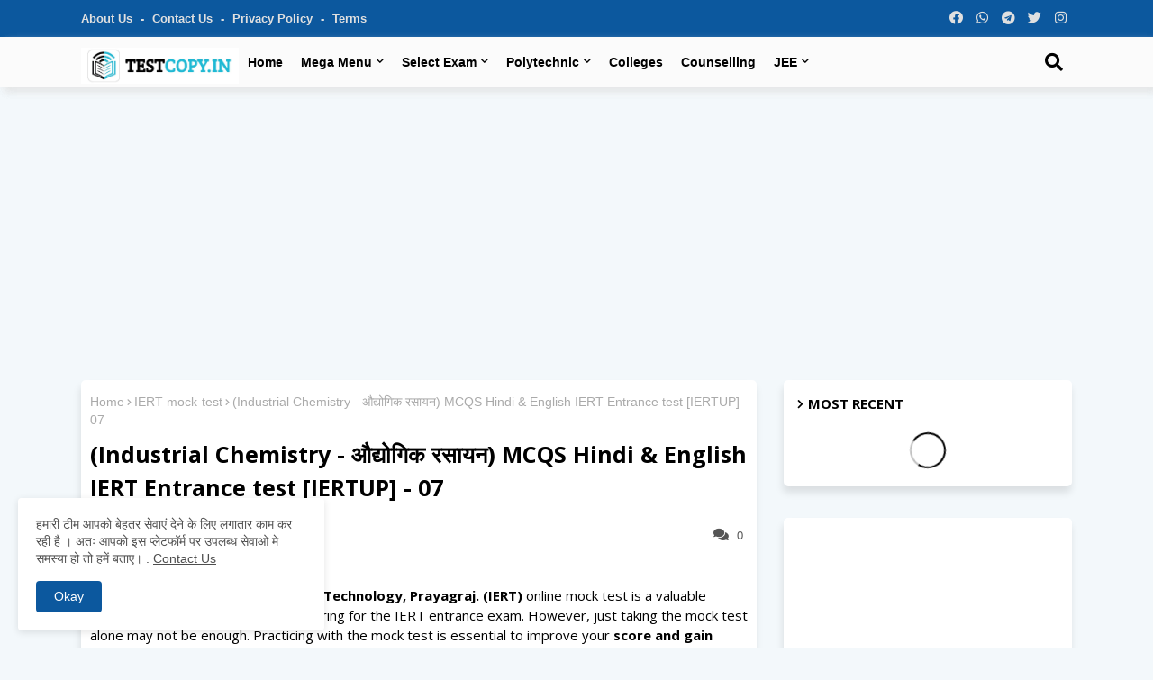

--- FILE ---
content_type: text/html; charset=UTF-8
request_url: https://www.testcopy.in/2023/05/industrial-chemistry-online-mock-test-iert-entrance-exam-7.html
body_size: 78202
content:
<!DOCTYPE html>
<html class='ltr' dir='ltr' lang='en' xmlns='http://www.w3.org/1999/xhtml' xmlns:b='http://www.google.com/2005/gml/b' xmlns:data='http://www.google.com/2005/gml/data' xmlns:expr='http://www.google.com/2005/gml/expr'>
<head>
<meta content='O1NNZVMA66YYS8WUG9MF9OHE35ME5DDV' name='verification'/>
<script async='async' crossorigin='anonymous' src='https://pagead2.googlesyndication.com/pagead/js/adsbygoogle.js?client=ca-pub-7284926960433353'></script>
<!--- Piki Templates All Packed SEO /-->
<meta content='width=device-width, initial-scale=1, minimum-scale=1, maximum-scale=1' name='viewport'/>
<title>(Industrial Chemistry - औद&#2381;य&#2379;ग&#2367;क रस&#2366;यन)  MCQS Hindi  &amp; English IERT Entrance test [IERTUP] -  07</title>
<meta content='text/html; charset=UTF-8' http-equiv='Content-Type'/>
<meta content='blogger' name='generator'/>
<link href='https://www.testcopy.in/favicon.ico' rel='icon' type='image/x-icon'/>
<link href='https://www.testcopy.in/2023/05/industrial-chemistry-online-mock-test-iert-entrance-exam-7.html' hreflang='x-default' rel='alternate'/>
<meta content='#1fbaed' name='theme-color' xcontent='data:skin.vars.keycolor'/>
<meta content='#1fbaed' name='msapplication-navbutton-color' xcontent='data:skin.vars.keycolor'/>
<link href='https://www.testcopy.in/2023/05/industrial-chemistry-online-mock-test-iert-entrance-exam-7.html' rel='canonical'/>
<link rel="alternate" type="application/atom+xml" title="Testcopy.in - India&#39;s No.1 Govt Exam Preparation Site  - Atom" href="https://www.testcopy.in/feeds/posts/default" />
<link rel="alternate" type="application/rss+xml" title="Testcopy.in - India&#39;s No.1 Govt Exam Preparation Site  - RSS" href="https://www.testcopy.in/feeds/posts/default?alt=rss" />
<link rel="service.post" type="application/atom+xml" title="Testcopy.in - India&#39;s No.1 Govt Exam Preparation Site  - Atom" href="https://www.blogger.com/feeds/5249696132298984986/posts/default" />

<link rel="alternate" type="application/atom+xml" title="Testcopy.in - India&#39;s No.1 Govt Exam Preparation Site  - Atom" href="https://www.testcopy.in/feeds/7282456221766344898/comments/default" />
<meta content='[industrial Che..] IERT Allahabad Entrance exam Test, Previous Year Paper  Polytechnic Exam Question Paper, Mock Test, Online Test IERT Entrance Exam.' name='description'/>
<!-- Metadata for Open Graph protocol available here http://ogp.me/. -->
<meta content='index, follow, max-snippet:-1, max-image-preview:large, max-video-preview:-1' name='robots'/>
<meta content='article' property='og:type'/>
<meta content='(Industrial Chemistry - औद्योगिक रसायन)  MCQS Hindi  &amp; English IERT Entrance test [IERTUP] -  07' property='og:title'/>
<meta content='https://www.testcopy.in/2023/05/industrial-chemistry-online-mock-test-iert-entrance-exam-7.html' property='og:url'/>
<meta content='[industrial Che..] IERT Allahabad Entrance exam Test, Previous Year Paper  Polytechnic Exam Question Paper, Mock Test, Online Test IERT Entrance Exam.' property='og:description'/>
<meta content='Testcopy.in - India&#39;s No.1 Govt Exam Preparation Site ' property='og:site_name'/>
<meta content='https://blogger.googleusercontent.com/img/a/AVvXsEid9emrEbOYvcU38i2uKS_pF3tjwhJh0YLXrlye9CT3EdzkpKnC4d-se0k77jZNPqHfWncbwwheE4kJbhXjlYI0iKEmPici7OxHqrSVteJ_7gb27al2ce8vXXsbNeWHy71Jaerz2sRk-X8csavedyztZnkxI7VyF2Xpr_5OwFXzctSr1t4VCu4e_YkDOA' property='og:image'/>
<meta content='https://blogger.googleusercontent.com/img/a/AVvXsEid9emrEbOYvcU38i2uKS_pF3tjwhJh0YLXrlye9CT3EdzkpKnC4d-se0k77jZNPqHfWncbwwheE4kJbhXjlYI0iKEmPici7OxHqrSVteJ_7gb27al2ce8vXXsbNeWHy71Jaerz2sRk-X8csavedyztZnkxI7VyF2Xpr_5OwFXzctSr1t4VCu4e_YkDOA' name='twitter:image'/>
<meta content='(Industrial Chemistry - औद्योगिक रसायन)  MCQS Hindi  & English IERT Entrance test [IERTUP] -  07' property='og:title'/>
<meta content='(Industrial Chemistry - औद्योगिक रसायन)  MCQS Hindi  & English IERT Entrance test [IERTUP] -  07' name='keywords'/>
<link href='https://www.testcopy.in/2023/05/industrial-chemistry-online-mock-test-iert-entrance-exam-7.html' hreflang='en' rel='alternate'/>
<meta content='summary_large_image' name='twitter:card'/>
<meta expr:content='(Industrial Chemistry - औद्योगिक रसायन)  MCQS Hindi  &amp; English IERT Entrance test [IERTUP] -  07' name='twitter:title'/>
<meta content='https://www.testcopy.in/2023/05/industrial-chemistry-online-mock-test-iert-entrance-exam-7.html' name='twitter:domain'/>
<meta content='[industrial Che..] IERT Allahabad Entrance exam Test, Previous Year Paper  Polytechnic Exam Question Paper, Mock Test, Online Test IERT Entrance Exam.' name='twitter:description'/>
<meta content='[industrial Che..] IERT Allahabad Entrance exam Test, Previous Year Paper  Polytechnic Exam Question Paper, Mock Test, Online Test IERT Entrance Exam.' name='twitter:creator'/>
<meta content='en_US' property='og:locale'/>
<meta content='en_GB' property='og:locale:alternate'/>
<meta content='id_ID' property='og:locale:alternate'/>
<!--rss feed-->
<link href='https://www.testcopy.in/feeds/posts/default?alt=rss' rel='alternate' title='RSS Feed' type='application/rss+xml'/>
<link href='https://www.testcopy.in/feeds/posts/default' rel='alternate' title='Atom Feed' type='application/atom+xml'/>
<!--rss feed-->
<script type='text/javascript'>
//<![CDATA[
var uri = window.location.toString();
if (uri.indexOf("%3D","%3D") > 0) {
var clean_uri = uri.substring(0, uri.indexOf("%3D"));
window.history.replaceState({}, document.title, clean_uri);
}
var uri = window.location.toString();
if (uri.indexOf("%3D%3D","%3D%3D") > 0) {
var clean_uri = uri.substring(0, uri.indexOf("%3D%3D"));
window.history.replaceState({}, document.title, clean_uri);
}
var uri = window.location.toString();
if (uri.indexOf("&m=1","&m=1") > 0) {
var clean_uri = uri.substring(0, uri.indexOf("&m=1"));
window.history.replaceState({}, document.title, clean_uri);
}
var uri = window.location.toString();
if (uri.indexOf("?m=1","?m=1") > 0) {
var clean_uri = uri.substring(0, uri.indexOf("?m=1"));
window.history.replaceState({}, document.title, clean_uri);
}
//]]>
</script>
<link href='//1.bp.blogspot.com' rel='dns-prefetch'/>
<link href='//28.2bp.blogspot.com' rel='dns-prefetch'/>
<link href='//3.bp.blogspot.com' rel='dns-prefetch'/>
<link href='//4.bp.blogspot.com' rel='dns-prefetch'/>
<link href='//2.bp.blogspot.com' rel='dns-prefetch'/>
<link href='//www.blogger.com' rel='dns-prefetch'/>
<link href='//maxcdn.bootstrapcdn.com' rel='dns-prefetch'/>
<link href='//fonts.googleapis.com' rel='dns-prefetch'/>
<link href='//use.fontawesome.com' rel='dns-prefetch'/>
<link href='//ajax.googleapis.com' rel='dns-prefetch'/>
<link href='//resources.blogblog.com' rel='dns-prefetch'/>
<link href='//feeds.feedburner.com' rel='dns-prefetch'/>
<link href='//cdnjs.cloudflare.com' rel='dns-prefetch'/>
<link href='//www.google-analytics.com' rel='dns-prefetch'/>
<link href='//themes.googleusercontent.com ' rel='dns-prefetch'/>
<link href='//pagead2.googlesyndication.com' rel='dns-prefetch'/>
<link href='//googleads.g.doubleclick.net' rel='dns-prefetch'/>
<link href='//www.gstatic.com' rel='preconnect'/>
<link href='//www.googletagservices.com' rel='dns-prefetch'/>
<link href='//static.xx.fbcdn.net' rel='dns-prefetch'/>
<link href='//tpc.googlesyndication.com' rel='dns-prefetch'/>
<link href='//apis.google.com' rel='dns-prefetch'/>
<link href='//www.facebook.com' rel='dns-prefetch'/>
<link href='//connect.facebook.net' rel='dns-prefetch'/>
<link href='//twitter.com' rel='dns-prefetch'/>
<link href='//www.youtube.com' rel='dns-prefetch'/>
<link href='//www.pinterest.com' rel='dns-prefetch'/>
<link href='//www.linkedin.com' rel='dns-prefetch'/>
<!-- Font Awesome Free 5.15.2 -->
<link href='//cdnjs.cloudflare.com/ajax/libs/font-awesome/5.15.2/css/fontawesome.min.css' rel='stylesheet'/>
<!-- Template Style CSS -->
<style id='page-skin-1' type='text/css'><!--
/*
-----------------------------------------------
Blogger Template Style
Name:        Air flex - Blogger Premium Template
Version:     2.0.0.V
Author:      Piki Template
Author Url:  https://pikitemplates.com/
Designed by: Piki Templates
Last Update:   06/January/2022
This Theme is Created by pikitemplates.com This work is licensed under a Creative Commons Attribution-NoDerivatives 4.0 International License http://creativecommons.org/licenses/by-nd/4.0/ No One Has Been Permission to Sell Or Distribute this template without Our Permission.
----------------------------------------------- */
/*old font-here*/
/*-- Font Awesome Free 5.15.1 --*/
@font-face{font-family:"Font Awesome 5 Brands";font-display:swap;font-style:normal;font-weight:400;font-display:block;src:url(https://cdnjs.cloudflare.com/ajax/libs/font-awesome/5.15.1/webfonts/fa-brands-400.eot);src:url(https://cdnjs.cloudflare.com/ajax/libs/font-awesome/5.15.1/webfonts/fa-brands-400.eot?#iefix) format("embedded-opentype"),url(https://cdnjs.cloudflare.com/ajax/libs/font-awesome/5.15.1/webfonts/fa-brands-400.woff2) format("woff2"),url(https://cdnjs.cloudflare.com/ajax/libs/font-awesome/5.15.1/webfonts/fa-brands-400.woff) format("woff"),url(https://cdnjs.cloudflare.com/ajax/libs/font-awesome/5.15.1/webfonts/fa-brands-400.ttf) format("truetype"),url(https://cdnjs.cloudflare.com/ajax/libs/font-awesome/5.15.1/webfonts/fa-brands-400.svg#fontawesome) format("svg")}.fab{font-family:"Font Awesome 5 Brands";font-weight:400}
@font-face{font-family:"Font Awesome 5 Free";font-display:swap;font-style:normal;font-weight:400;font-display:block;src:url(https://cdnjs.cloudflare.com/ajax/libs/font-awesome/5.15.1/webfonts/fa-regular-400.eot);src:url(https://cdnjs.cloudflare.com/ajax/libs/font-awesome/5.15.1/webfonts/fa-regular-400.eot?#iefix) format("embedded-opentype"),url(https://cdnjs.cloudflare.com/ajax/libs/font-awesome/5.15.1/webfonts/fa-regular-400.woff2) format("woff2"),url(https://cdnjs.cloudflare.com/ajax/libs/font-awesome/5.15.1/webfonts/fa-regular-400.woff) format("woff"),url(https://cdnjs.cloudflare.com/ajax/libs/font-awesome/5.15.1/webfonts/fa-regular-400.ttf) format("truetype"),url(https://cdnjs.cloudflare.com/ajax/libs/font-awesome/5.15.1/webfonts/fa-regular-400.svg#fontawesome) format("svg")}.far{font-family:"Font Awesome 5 Free";font-weight:400}
@font-face{font-family:"Font Awesome 5 Free";font-display:swap;font-style:normal;font-weight:900;font-display:block;src:url(https://cdnjs.cloudflare.com/ajax/libs/font-awesome/5.15.1/webfonts/fa-solid-900.eot);src:url(https://cdnjs.cloudflare.com/ajax/libs/font-awesome/5.15.1/webfonts/fa-solid-900.eot?#iefix) format("embedded-opentype"),url(https://cdnjs.cloudflare.com/ajax/libs/font-awesome/5.15.1/webfonts/fa-solid-900.woff2) format("woff2"),url(https://cdnjs.cloudflare.com/ajax/libs/font-awesome/5.15.1/webfonts/fa-solid-900.woff) format("woff"),url(https://cdnjs.cloudflare.com/ajax/libs/font-awesome/5.15.1/webfonts/fa-solid-900.ttf) format("truetype"),url(https://cdnjs.cloudflare.com/ajax/libs/font-awesome/5.15.1/webfonts/fa-solid-900.svg#fontawesome) format("svg")}.fa,.far,.fas{font-family:"Font Awesome 5 Free"}.fa,.fas{font-weight:900}
/*-- Reset CSS Start Here --*/
:root{
/*--body-font:'Signika', Arial, sans-serif;
--title-font:'Signika', Arial, sans-serif;
--meta-font:'Signika', Arial, sans-serif;
--text-font:'Signika', Arial, sans-serif;*/
--body-font: -apple-system, BlinkMacSystemFont, "Segoe UI", Roboto, Oxygen, Oxygen-Sans, Ubuntu, Cantarell, "Helvetica Neue", "Open Sans", Arial, sans-serif;
--title-font: -apple-system, BlinkMacSystemFont, "Segoe UI", Roboto, Oxygen, Oxygen-Sans, Ubuntu, Cantarell, "Helvetica Neue", "Open Sans", Arial, sans-serif;
--meta-font: -apple-system, BlinkMacSystemFont, "Segoe UI", Roboto, Oxygen, Oxygen-Sans, Ubuntu, Cantarell, "Helvetica Neue", "Open Sans", Arial, sans-serif;
--text-font: -apple-system, BlinkMacSystemFont, "Segoe UI", Roboto, Oxygen, Oxygen-Sans, Ubuntu, Cantarell, "Helvetica Neue", "Open Sans", Arial, sans-serif;
--text-font-color:#505050;
--runs-solid-color:#c1bbbb;
--AflexNew-solid-color:#c1bbbb;
--black-color:#000000;
--hero-color:#aaaaaa;
--snippet-color:#aba4a4;
--solid-border:#ddd;
--white-bg:#ffffff;
--white-color:#ffffff;
--body-color-main:#f3f8fb url() repeat fixed top left;
--top-bar:#0c589e;
--top-menu-text:#e0e0e0;
--all-link-color:#112b3e;
--black-text:#000000;
--theme-text-color:#3e3e3e;
--button-bg-color:#0c589e;
--button-text-color:#ffffff;
--main-text-color:#000000;
--main-text-hover:#002ce6;
--menu-text-color:#1e293b;
--breaking-bg-color:#ffffff;
--bt-breaking:rgba(0 0 0 / 0.13);
--bt-breaking-text:#7d7d7d;
--shadow-top:0 0 20px rgba(0,0,0,.15);
--shadow-top-fixed:5px 5px 8px 0px rgba(224 223 223 / 48%);
--ads-bg:rgba(216 216 216 / 0.58);
--ads-text:#7b7b7b;
--white-color-featured:#ffffff;
--buttons-category:#ffffff;
--buttons-category-text:#1d1d1d;
--megagrid-bg:#ffffff;
--fresh-bg:#ddf2ff;
--fresh-bg-panel:#ffffff;
--featured-meta-bg:#ffffff;
--sidebar-bg:#ffffff;
--main-post-bg:#ffffff;
--popular-posts-text:#000000;
--comments-dec:#333;
--share-text:#ffffff;
--post-inner-bg:#ffffff;
--cm-count:#555555;
--navigation-text:#4e4e4e;
--footer-posts-sec:#383838;
--post-snip-data:#383737;
--label-relative:#0000ec;
--share-author-links:#000000;
--label-bg-hover:#000000;
--footer-text-color:#404040;
--footer-cr-text-color:#828282;
--footer-pages-text-hover:#1059df;
--footer-widget-text:#404040;
--footer-caption-text:#868686;
--footer-post-text:#f0f0f0;
--footer-bg-color:#ffffff;
--footer-widget-titles:#f0f0f0;
--main-menu:#fbfbfb;
--navigation-bar:#464646;
--submenu-color:#000000;
--widget-bg-color:#002ce6;
--load-more-bg:#002ce6;
--submenu-bg-color:#434343;
--white-text-color:#ffffff;
--menu-hover-color:#222222;
--black-text-color:#000000;
--comment-content:#f6f6f6;
--comment-text:#5e5e5e;
--main-buttons:#0c589e;
--heading-text-color:#002ce6;
--label-bg-color:#5856d5;
--pager-text-color:#6d6d6d;
--ic-color:#ffffff;
--back-top-text:#ffffff;
--back-top:#0c589e;
}
body.dark{
--main-logo-text-color:#d4d4d4;
--all-link-color:rgba(255,255,255,.7);
--body-color-main:#2c3e50; /*292929*/
--top-bar:linear-gradient(45deg, #007bff, #0056b3);
--top-menu-text:rgba(255,255,255,.7);
--main-menu: #1e293b; /*#383838*/
--breaking-bg-color:#1e293b;
--shadow-top:none;
--shadow-top-fixed:none;
--submenu-color:#dadada;
--widget-bg-color:#ffffff;
--black-text-color:#dadada;
--heading-text-color:#ffffff;
--ads-bg:#212121;
--ads-text:#dadada;
--white-color-featured:transparent;
--buttons-category:#3a3a3a;
--buttons-category-text:#dadada;
--theme-text-color:#dadada;
--megagrid-bg:#1e293b;
--black-text:#f3f8fb;
--post-snip-data:#f3f8fb;
--label-relative:#f3f8fb;
--fresh-bg:#1e293b;
--fresh-bg-panel:#1e293b;
--featured-meta-bg:#3a3a3a;
--sidebar-bg:#1e293b; /*#3A3A3A*/
--main-post-bg:#1e293b;
--popular-posts-text:#f3f8fb;
--post-inner-bg:#1e293b;
--comments-dec:#cecece;
--load-more-bg:#1e293b;
--comment-content:#353535;
--comment-text:#c1c1c1;
--footer-posts-sec:#ffffff;
--footer-bg-color:#1e293b; /#404040*/
--footer-widget-text:#E4E4E4;
--footer-text-color:#E4E4E4;
--main-text-hover:#ffffff;
--cm-count:#E4E4E4;
--main-text-color:#f4f4f4; /*#F4F4F4*/
--navigation-text:#c3c3c3;
--share-text:#1e293b; /*#2F2F2F*/
--share-author-links:#E4E4E4;
}
a,abbr,acronym,address,applet,b,big,blockquote,body,caption,center,cite,code,dd,del,dfn,div,dl,dt,em,fieldset,font,form,h1,h2,h3,h4,h5,h6,html,i,iframe,img,ins,kbd,label,legend,li,object,p,pre,q,s,samp,small,span,strike,strong,sub,sup,table,tbody,td,tfoot,th,thead,tr,tt,u,ul,var{padding:0;border:0;outline:0;vertical-align:baseline;background:0;text-decoration:none;scroll-behavior: smooth;}
form,textarea,button,.search-container > input{font-family:var(--body-font);-webkit-appearance:none;-moz-appearance:none;appearance:none;border-radius:0;box-sizing:border-box}/*removed input */
.CSS_LIGHTBOX{z-index:999999!important}.CSS_LIGHTBOX_ATTRIBUTION_INDEX_CONTAINER .CSS_HCONT_CHILDREN_HOLDER > .CSS_LAYOUT_COMPONENT.CSS_HCONT_CHILD:first-child > .CSS_LAYOUT_COMPONENT{opacity:0}
input,textarea{outline:none}
/*! normalize.css v3.0.1 | MIT License | git.io/normalize */
dl,ul{list-style-position:inside;font-weight:400;list-style:none}/*style position edit inside to initial*/
ul li{list-style:none}
caption,th{text-align:center}
html,body{text-size-adjust:none;-webkit-text-size-adjust:none;-moz-text-size-adjust:none;-ms-text-size-adjust:none}
.separator a{clear:none!important;float:none!important;margin-left:0!important;margin-right:0!important}
#Navbar1,#navbar-iframe,.widget-item-control,a.quickedit,.home-link,.feed-links{display:none!important}
.center{display:table;margin:0 auto;position:relative}
.widget > h2,.widget > h3{display:none}
.widget iframe,.widget img{max-width:100%}
.container{width:100%;max-width:1100px;margin:0 auto;padding:0px;box-sizing:border-box}
.center{display:table;margin:0 auto;position:relative}
img{border:0;position:relative}
a,a:visited{text-decoration:none}
.clearfix{clear:both}
.section,.widget,.widget ul{margin:0;padding:0}
a{color:var(--all-link-color)}
a img{border:0}
abbr{text-decoration:none}
.widget>h2,.widget>h3{display:none}
*:before,*:after{-webkit-box-sizing:border-box;-moz-box-sizing:border-box;box-sizing:border-box;}
/*-- CSS Variables --*/
.no-items.section{display:none}
h1,h2,h3,h4,h5,h6{font-family:var(--title-font);font-weight:700}
body{position:relative;background:var(--body-color-main);font-family:var(--body-font);font-size:14px;font-weight:400;color:var(--black-text);word-wrap:break-word;margin:0;padding:0;font-style:normal;line-height:1.4em}
#outer-wrapper{position:relative;overflow:hidden;width:100%;max-width:100%;margin:0 auto}
.outer-container{width:1178px}
h1{font-size:26px;line-height:28px}
h3{font-size:22px;line-height:21px}
h4{font-size:20px;line-height:18px}
h5{font-size:16px;line-height:16px}
h6{font-size:13px;line-height:13px;margin-bottom:0;margin-top:0}
@media only screen and (min-width:1025px){h1{font-size:42px;line-height:46px}
h2{font-size:36px;line-height:40px}
h3{font-size:28px;line-height:35px}
h4{font-size:21px;line-height:26px}
}
.post-body h1{font-size:28px}
.post-body h2{font-size:24px}
.post-body h3{font-size:21px}
.post-body h4{font-size:18px}
.post-body h5{font-size:16px}
.post-body h6{font-size:13px}
.dark .post-body p{background:transparent!important;color:#fff!important}
#center-container{position:relative;float:left;width:100%;overflow:hidden;padding:20px 0 0;margin:0}
#center-container > .container{margin:0 auto}
#feed-view{position:relative;float:left;width:calc(100% - (320px + 30px));box-sizing:border-box;padding:0}
#sidebar-container{position:relative;float:right;width:320px;box-sizing:border-box;padding:0}
.post-filter-image{position:relative;display:block;transition:transform .3s ease}
.post-filter-link,.comments .avatar-image-container{background-color:rgba(155,155,155,0.07);color:transparent!important}
.snip-thumbnail{position:relative;width:100%;height:100%;display:block;object-fit:cover;z-index:1;opacity:0;transition:opacity .30s ease,transform .30s ease}
.snip-thumbnail.lazy-img{opacity:1}
.row,.row-1{position:relative;}
.post-filter-link:hover .snip-thumbnail{filter: brightness(1.2);}
/*-- Social Icons Start Here (Global FontAwesome Icon Codes) --*/
.social-footer a:before,.social a:before{display:inline-block;font-family:'Font Awesome 5 Brands';font-style:normal;font-weight:400}
.social-footer .blogger a:before,.social .blogger:before{content:"\f37d"}
.social-footer .behance a:before,.social .behance:before{content:"\f1b4"}
.social-footer .digg a:before,.social .digg:before{content:"\f1a6"}
.social-footer .instagram a:before,.social .instagram:before{content:"\f16d"}
.social-footer .pinterest a:before,.social .pinterest:before{content:"\f0d2"}
.social-footer .rss a:before,.social .rss:before{content:'\f09e';font-family:'Font Awesome 5 Free';font-weight:900}
.social-footer .facebook a:before,.social .facebook:before{content:"\f09a"}
.social-footer .facebook-f a:before,.social .facebook-f:before{content:"\f09a"}
.social-footer .twitter a:before,.social .twitter:before{content:"\f099"}
.social-footer .youtube a:before,.social .youtube:before{content:"\f167"}
.social-footer .stack-overflow a:before,.social .stack-overflow:before{content:"\f16c"}
.social-footer .github a:before,.social .github:before{content:"\f09b"}
.social-footer .linkedin a:before,.social .linkedin:before{content:"\f0e1"}
.social-footer .skype a:before,.social .skype:before{content:"\f17e"}
.social-footer .stumbleupon a:before,.social .stumbleupon:before{content:"\f1a4"}
.social-footer .tumblr a:before,.social .tumblr:before{content:"\f173"}
.social-footer .vk a:before,.social .vk:before{content:"\f189"}
.social-footer .reddit a:before,.social .reddit:before{content:"\f1a1"}
.social-footer .whatsapp a:before,.social .whatsapp:before{content:"\f232"}
.social-footer .telegram a:before,.social .telegram:before{content:"\f2c6"}
.social-footer .dribbble a:before,.social .dribbble:before{content:"\f17d"}
.social-footer .soundcloud a:before,.social .soundcloud:before{content:"\f1be"}
.social-footer .twitch a:before,.social .twitch:before{content:"\f1e8"}
.social-footer .delicious a:before,.social .delicious:before{content:"\f1a5"}
.social-footer .codepen a:before,.social .codepen:before{content:"\f1cb"}
.social-footer .snapchat a:before,.social .snapchat:before{content:"\f2ac"}
.social-footer .email a:before,.social .email:before{content:'\f0e0';font-family:'Font Awesome 5 Free'}
.social-footer .external-link a:before,.social .external-link:before{content:'\f35d';font-family:'Font Awesome 5 Free';font-weight:900}
.social-bg li .blogger,.social-bg-hover .blogger a:hover{background-color:#ff5722}
.social-bg li .facebook,.social-bg li .facebook-f,.social-bg-hover .facebook a:hover,.social-bg-hover .facebook-f a:hover{background-color:#3b5999}
.social-bg li .twitter,.social-bg-hover .twitter a:hover{background-color:#00acee}
.social-bg li .youtube,.social-bg-hover .youtube a:hover{background-color:#f50000}
.social-bg li .messenger,.social-bg-hover .messenger a:hover{background-color:#0084ff}
.social-bg li .snapchat,.social-bg-hover .snapchat a:hover{background-color:#ffe700}
.social-bg li .telegram,.social-bg-hover .telegram a:hover{background-color:#179cde}
.social-bg li .instagram,.social-bg-hover .instagram a:hover{background:linear-gradient(15deg,#ffb13d,#dd277b,#4d5ed4)}
.social-bg li .pinterest,.social-bg li .pinterest-p,.social-bg-hover .pinterest a:hover,.social-bg-hover .pinterest-p a:hover{background-color:#ca2127}
.social-bg li .dribbble,.social-bg-hover .dribbble a:hover{background-color:#ea4c89}
.social-bg li .linkedin,.social-bg-hover .linkedin a:hover{background-color:#0077b5}
.social-bg li .stumbleupon,.social-bg-hover .stumbleupon a:hover{background-color:#eb4823}
.social-bg li .vk,.social-bg-hover .vk a:hover{background-color:#4a76a8}
.social-bg li .stack-overflow,.social-bg-hover .stack-overflow a:hover{background-color:#f48024}
.social-bg li .github,.social-bg-hover .github a:hover{background-color:#24292e}
.social-bg li .soundcloud,.social-bg-hover .soundcloud a:hover{background:linear-gradient(#ff7400,#ff3400)}
.social-bg li .behance,.social-bg-hover .behance a:hover{background-color:#191919}
.social-bg li .digg,.social-bg-hover .digg a:hover{background-color:#1b1a19}
.social-bg li .delicious,.social-bg-hover .delicious a:hover{background-color:#0076e8}
.social-bg li .codepen,.social-bg-hover .codepen a:hover{background-color:#000}
.social-bg li .flipboard,.social-bg-hover .flipboard a:hover{background-color:#f52828}
.social-bg li .reddit,.social-bg-hover .reddit a:hover{background-color:#ff4500}
.social-bg li .tumblr,.social-bg-hover .tumblr a:hover{background-color:#365069}
.social-bg li .twitch,.social-bg-hover .twitch a:hover{background-color:#6441a5}
.social-bg li .rss,.social-bg-hover .rss a:hover{background-color:#ffc200}
.social-bg li .skype,.social-bg-hover .skype a:hover{background-color:#00aff0}
.social-bg li .whatsapp,.social-bg-hover .whatsapp a:hover{background-color:#3fbb50}
.social-bg li .discord,.social-bg-hover .discord a:hover{background-color:#7289da}
.social-bg li .share,.social-bg-hover .share a:hover{background-color:var(--hero-color)}
.social-bg li .email,.social-bg-hover .email a:hover{background-color:#888}
.social-bg li .external-link,.social-bg-hover .external-link a:hover{background-color:#3500e5}
.whatsapp-desktop{display:inline-block}
.whatsapp-mobile{display:none}
.top-bar{height:41px;background:var(--top-bar);}
#top-menu{float:left}
#top-menu .selectnav,.LSpeed-filter-logo{display:none}
.menu-top li{display:inline-block;line-height:40px;padding:0}
.menu-top li a{color:var(--top-menu-text);text-transform:capitalize;font-size:13px;font-weight:600;text-decoration:none}
.menu-top li a:after{content:"-";margin:0 5px;color:var(--top-menu-text)}
.menu-top li:last-child a:after{content:" ";display:none}
.menu-top li a .fa{margin-right:5px}
.menu-top li a:hover{color:#eee}
#top-social{float:right}
.dark .post-body ol>li:before{color:#eee}
.mega-mode{position:relative;padding:0 15px;margin-right:10px;text-align:center;border-radius:30px;display:inline-block;align-items:center;z-index:999}
.dark-button{display:none;}
.dark-button + .dark-toggle{outline:0;display:inline-block;width:40px;height:20px;vertical-align:middle;position:relative;cursor:pointer;margin-left:5px;-webkit-user-select:none;-moz-user-select:none;-ms-user-select:none;user-select:none;}
.dark-mode + .dark-toggle{border-radius:99em;transition:all .4s ease}
.dark-mode + .dark-toggle:after{content:'\f186';font-family:'Font Awesome 5 Free';font-weight:900;color:#fff;line-height:18px;border-radius:100px;background:#887fff;transition:left 0.3s cubic-bezier(0.175,0.885,0.32,1.275),padding 0.3s ease,margin 0.3s ease;position:absolute;width:18px;height:18px;top:1px;left:2px;box-shadow:0 3px 6px rgba(0,0,0,0.16),0 3px 6px rgba(0,0,0,0.23)}
.dark .dark-mode + .dark-toggle{background:#FFEDC6}
.dark-mode + .dark-toggle{background:#6f6f6f}
.dark .dark-mode + .dark-toggle:after{left:53%;background:#ff9f43}
.social-sec .social li{display:inline-block;list-style:none;line-height:40px}
.social-sec .social li a{display:block;height:40px;width:25px;line-height:40px;font-size:15px;text-align:center;color:var(--top-menu-text)}
.social-sec .social{width:100%;text-align:right;line-height:40px}
.mobile-AflexNew{bottom:0;text-align:center;width:100%;border-top:1px solid #737373;margin:5px 0}
.mobile-AflexNew .nav1 li{display:inline-block;padding:0;margin:0}
.mobile-AflexNew ul.nav1{text-align:center;display:inline-block}
.mobile-AflexNew .nav1 li a{font-size:14px;font-weight:400;display:block;color:#dadada;padding:0 0 0 5px;margin:0 0 0 10px}
#MenuNews-list>.mega-menu{position:unset!important}
.LoadsSpeed-pro li:hover .AflexPSpeed-open{opacity:1;visibility:visible}
.drop-down>a:after{content:'\f078';float:right;font-family:'Font Awesome 5 Free';font-size:9px;font-weight:900;margin:-1px 0 0 5px}
.AflexPSpeed-open{top:59px;transition:all .3s ease;-webkit-transition:all .3s ease;-moz-transition:all .3s ease;-o-transition:all .3s ease;opacity:0;visibility:hidden;width:100%;left:0;box-sizing:border-box;right:0;z-index:3333;color:var(--white-bg);height:auto;padding:20px;text-align:center;min-height:100px;position:absolute;background-color:#ffffff;box-shadow:0 10px 10px rgba(0,0,0,0.28)}
.LoadsSpeed-pro li:hover .AflexPSpeed-open{margin-top:1px;opacity:1;visibility:visible}
.AflexPSpeedMy{width:calc((100% - 50px) / 5);box-sizing:border-box;float:left;overflow:hidden;position:relative}
.AflexPSpeedMy:last-child{margin-right:0}
.AflexPSpeedMy .post-filter-link{height:100%}
.AflexPSpeedMys{display:flex;justify-content:space-between;flex-wrap:wrap}
.AflexPSpeedMys .mega-menu-thumb{height:180px;display:block;overflow:hidden;border-radius:15px;}
.AflexPSpeedMys .entry-title{font-size:14px;font-weight:700;line-height:1.2em;margin:0}
/*----- Table of Content (TOC). -----*/
.tociki-pro{display:flex;width:100%;clear:both;margin:0}
.tociki-inner{position:relative;max-width:100%;font-size:14px;background-color:rgba(165 165 165 / 0.10);overflow:hidden;line-height:23px;border:1px solid #a0a0a0;border-radius:5px}
a.tociki-title{position:relative;display:flex;align-items:center;justify-content:space-between;height:38px;font-size:16px;font-weight:600;color:var(--text-font-color);padding:0 15px;margin:0}
.tociki-title-text{display:flex}
.tociki-title-text:before{content:'\f0cb';font-family:'Font Awesome 5 Free';font-size:14px;font-weight:900;margin:0 5px 0 0}
.rtl .tociki-title-text:before{margin:0 0 0 5px}
.tociki-title:after{content:'\f078';font-family:'Font Awesome 5 Free';font-size:12px;font-weight:900;margin:0 0 0 25px;color:var(--buttons-category-text);}
.rtl .tociki-title:after{margin:0 25px 0 0;}
.tociki-title.opened:after{content:'\f077'}
a.tociki-title:hover{text-decoration:none}
#tociki{display:none;padding:0 15px 10px;margin:0}
#tociki ol{padding:0 0 0 15px}
#tociki li{font-size:14px;margin:10px 0}
#tociki li a{color:var(--main-text-color)}
#tociki li a:hover{opacity:0.8;text-decoration:underline}
/*----- Cap the total number of ads (widgets and inline ads). -----*/
#top-ad-placeholder .widget > .widget-title,#bottom-ad-placeholder .widget > .widget-title{display:none}
#top-ad-placeholder,#bottom-ad-placeholder{margin:15px 0;padding:0;width:100%;overflow:hidden;}
.main-ads-pikihome{position:relative;float:left;width:100%;margin:15px 0 0}
.main-ads-pikihome .widget{position:relative;float:left;width:100%;line-height:0;margin:0 0 5px}
.main-ads-pikihome .widget > .widget-title,#post-placeholder .widget > .widget-title{display:none}
#post-placeholder{position:relative;box-sizing:border-box;width:100%;height:auto;padding:0 5px;margin:10px 0}
#post-placeholder .widget{position:relative;width:100%;line-height:0;height:auto}
/*----- Standard footer section under Parent of Center Container element. -----*/
#footer-container{display:block;width:100%;color:var(--footer-text-color);margin:auto;padding:0;border-top:1px solid rgba(255,255,255,0.08);overflow:hidden}
#footer-container .footer-copyright{position:relative;float:left;font-size:13px;line-height:40px;margin:0}
.copyright-text{margin:0;color:var(--footer-text-color);;line-height:50px;}
#footer-container .footer-copyright a{color:var(--footer-cr-text-color)}
#footer-container .footer-copyright a:hover{color:var(--footer-text-color)}
#footer-checks-menu{float:right;position:relative;display:block;margin:5px 0 0}
#footer-checks-menu .widget > .widget-title,#footer-copyright .widget > .widget-title{display:none}
.footer-checks-menu ul li{position:relative;float:left;margin:0}
.footer-checks-menu ul li a{float:left;font-size:14px;color:var(--footer-text-color);height:30px;line-height:40px;padding:0 5px;margin:0 0 20px}
#footer-checks-menu ul li a:hover{color:var(--footer-pages-text-hover)}
/*-- Top Social Menu CSS (IE/ IE9 etc.) --*/
.socialFilter .external-link a{background-color:var(--main-text-hover)}
.sharing-button .facebook a,.sharing-button .facebook-f a{background-color:#3b5999}
.sharing-button .twitter a,.sharing-button .twitter-square a{background-color:#00acee}
.sharing-button .reddit a{background-color:#ff4500}
.sharing-button .pinterest a,.sharing-button .pinterest-p a{background-color:#ca2127}
.sharing-button .linkedin a{background-color:#0077b5}
.sharing-button .whatsapp a{background-color:#3fbb50}
.sharing-button .email a{background-color:#888}
.LSpeed-filter .fa{color:#FFF! important}
/*-- Top Social Menu Code (jQuery Latest Menu) --*/
#Menu-AflexNew{position:relative;float:left;width:100%;height:auto;margin:0}
.pro-AflexNew-wrap,.pro-AflexNew{position:relative;float:left;width:100%;height:56px;background:var(--main-menu);box-sizing:border-box;padding:0;margin:0 0 5px;box-shadow:var(--shadow-top-fixed);}
#Menu-AflexNew .container{position:relative;margin:0 auto}
.SuperLogo-wrap{position:relative;width:100%;float:left;margin:0 30px 0 0}
.SuperLogo{position:relative;float:left;height:44px;padding:5px 0;margin:0}
.SuperLogo .SuperLogo-img{display:flex;align-items:center;overflow:hidden;margin:0;}
.SuperLogo img{display:block;width:auto;height:auto;max-height:40px;margin:0;}
.show-Globecontainer{display:none;color:var(--submenu-color);height:40px;font-size:17px;padding:0 15px;}
.header-section{position:relative;display:flex;flex-wrap:wrap;justify-content:space-between;float:left;width:100%;margin:0;}
.header-left{position:static;display:flex;margin:0;}
.header-right{position:absolute;top:0;right:0;margin:0;}
.SuperLogo .widget{position:relative;display:flex;align-items:center;height:100%;margin:0;}
.SuperLogo h1{display:block;font-size:25px;color:var(--navigation-bar);height:30px;line-height:30px;overflow:hidden;padding:0;margin:0}
.SuperLogo h1 a{color:var(--navigation-bar)}
.SuperLogo #title-header{display:none;visibility:hidden}
.pro-AflexNew.show{top:0;box-shadow:var(--shadow-top)}
.main-menu-wrap{position:static;height:56px;margin:0}
#LoadsSpeed-pro .widget,#LoadsSpeed-pro .widget>.widget-title{display:none}
#LoadsSpeed-pro .show-menu{display:block}
#LoadsSpeed-pro{position:static;height:56px;z-index:10}
#LoadsSpeed-pro ul>li{position:relative;float:left;display:inline-block;padding:0;margin:0}
#MenuNews-list>li>a{position:relative;display:block;height:56px;font-size:14px;color:var(--submenu-color);font-weight:600;text-transform:capitalize;line-height:56px;padding:0 10px;margin:0}
#MenuNews-list>li>a:hover{color:var(--widget-bg-color)}
#LoadsSpeed-pro ul>li>ul{position:absolute;float:left;left:0;top:59px;width:180px;background:var(--submenu-bg-color);z-index:99999;visibility:hidden;opacity:0;-webkit-transform:translateY(-10px);transform:translateY(-10px);padding:0;box-shadow:0 2px 5px 0 rgba(0,0,0,0.15),0 2px 10px 0 rgba(0,0,0,0.17)}
#LoadsSpeed-pro ul>li>ul>li>ul{position:absolute;top:0;left:100%;-webkit-transform:translateX(-10px);transform:translateX(-10px);margin:0}
#LoadsSpeed-pro ul>li>ul>li{display:block;float:none;position:relative}
#LoadsSpeed-pro ul>li>ul>li a{position:relative;display:block;height:36px;font-size:13px;color:var(--white-text-color);line-height:36px;font-weight:400;box-sizing:border-box;padding:0 15px;margin:0;border-bottom:1px solid rgba(155,155,155,0.07)}
#LoadsSpeed-pro ul>li>ul>li:last-child a{border:0}
#LoadsSpeed-pro ul>li>ul>li:hover>a{color:#ccc}
#LoadsSpeed-pro ul>li.sub-tab>a:after{content:'\f078';float:right;font-family:'Font Awesome 5 Free';font-size:9px;font-weight:900;margin:-1px 0 0 5px}
#LoadsSpeed-pro ul>li>ul>li.sub-tab>a:after{content:'\f054';float:right;margin:0}
#LoadsSpeed-pro ul>li:hover>ul,#LoadsSpeed-pro ul>li>ul>li:hover>ul{visibility:visible;opacity:1;-webkit-backface-visibility:hidden;backface-visibility:hidden;-webkit-transform:translate(0);transform:translate(0)}
#LoadsSpeed-pro ul ul{transition:all .35s ease}
.loading-icon{width:100%;height:100%;line-height:300px;display:flex ;justify-content:center;align-items:center;}
.Aflex-Wrap .loading-icon{line-height:38px;}
.Aflex-Wrap .widget .widget-content span.error-status{padding:0;line-height:30px;}
.Aflex-Wrap .loading-icon:after{width:20px;height:20px;}
.footer-flex .error-status{color:#fff}
.loading-icon:after{content:"";width:40px;height:40px;border-radius:50%;border:2px solid var(--main-text-color);border-right:2px solid #c1c1c1;display:inline-block;animation:runload 0.6s infinite}
@-webkit-keyframes runload{0%{-webkit-transform:rotate(0deg);transform:rotate(0deg)}
to{-webkit-transform:rotate(1turn);transform:rotate(1turn)}
}
@keyframes runload{0%{-webkit-transform:rotate(0deg);transform:rotate(0deg)}
to{-webkit-transform:rotate(1turn);transform:rotate(1turn)}
}
.loading-frame{-webkit-animation-duration:.5s;animation-duration:.5s;-webkit-animation-fill-mode:both;animation-fill-mode:both}
@keyframes fadeIn{from{opacity:0}
to{opacity:1}
}
.run-time{animation-name:fadeIn}
@keyframes fadeInUp{from{opacity:0;transform:translate3d(0,5px,0)}
to{opacity:1;transform:translate3d(0,0,0)}
}
.load-time{animation-name:fadeInUp}
.overlay{visibility:hidden;opacity:0;position:fixed;top:0;left:0;right:0;bottom:0;z-index:1000;margin:0;transition:all .25s ease}
.show-Globecontainer:before{content:"\f0c9";font-family:'Font Awesome 5 Free';font-size:20px;font-weight:900}
#Globecontainer{display:none;position:fixed;width:100%;height:100%;top:0;left:0;bottom:0;background:var(--menu-text-color);overflow:auto;z-index:1010;left:0;-webkit-transform:translateX(-100%);transform:translateX(-100%);visibility:hidden;box-shadow:3px 0 7px rgba(0,0,0,0.1);-webkit-transition:all .5s cubic-bezier(.79,.14,.15,.86);-moz-transition:all .5s cubic-bezier(.79,.14,.15,.86);-o-transition:all .5s cubic-bezier(.79,.14,.15,.86);transition:all .5s cubic-bezier(.79,.14,.15,.86)}
.AflexNew-open #Globecontainer{-webkit-transform:translateX(0);transform:translateX(0);visibility:visible;opacity:.99;-webkit-transition:all .5s cubic-bezier(.79,.14,.15,.86);-moz-transition:all .5s cubic-bezier(.79,.14,.15,.86);-o-transition:all .5s cubic-bezier(.79,.14,.15,.86);transition:all .5s cubic-bezier(.79,.14,.15,.86)}
.area-AflexNew{float:left;width:100%;margin:30px 0;opacity:0;transition:all ease-in-out .3s;box-sizing:border-box;}
#Globecontainer{transition:all .6s ease-in-out}
.hide-LSpeed-filter:hover{transform:rotate(90deg)}
.hide-LSpeed-filter{position:absolute;top:0;right:0;display:block;color:var(--white-text-color);font-size:26px;line-height:80px;text-align:center;cursor:pointer;z-index:20;padding:0 20px;-webkit-transition:transform ease-out .2s;-moz-transition:transform ease-out .2s;-ms-transition:transform ease-out .2s;-o-transition:transform ease-out .2s;transition:transform ease-out .2s;transform:rotate(0deg)}
.hide-LSpeed-filter:before{content:"\f00d";font-family:'Font Awesome 5 Free';font-weight:900}
.AflexNew-open .area-AflexNew,.AflexNew-open .Globecontainer-flex{opacity:1}
.Globecontainer-flex{display:flex;flex-direction:column;opacity:0;justify-content:space-between;float:left;width:100%;height:calc(100% - 70px);transition:all ease-in-out .3s}
.LSpeed-filter{position:relative;float:left;width:100%;box-sizing:border-box;padding:25px}
.LSpeed-filter>ul{margin:0}
#LoadsSpeed-pro .fa{padding:0 5px}
.LSpeed-filter .fa{margin:5px;padding:auto}
.LSpeed-filter .m-sub{display:none;padding:0}
.LSpeed-filter ul li{position:relative;display:block;overflow:hidden;float:left;width:100%;font-size:14px;font-weight:600;line-height:50px;margin:0;padding:0}
.LSpeed-filter>ul li ul{overflow:hidden}
.LSpeed-filter ul li a{color:var(--submenu-color);padding:0 5px;display:block}
.LSpeed-filter>ul>li>a{text-transform:capitalize;border-bottom:1px solid rgba(255,255,255,0.2)}
.LSpeed-filter>ul>li.sub-tab>a:after,.LSpeed-filter>ul>li>ul>li.sub-tab>a:after{font-family:'Font Awesome 5 Free';font-weight:900;content:"\f078";font-size:12px;position:absolute;top:0;right:0;margin-right:10px;height:100%;flex-direction:row;align-items:center;justify-content:center}
.LSpeed-filter ul li.sub-tab.show>a:after{content:'\f077'}
.LSpeed-filter ul li a:hover,.LSpeed-filter ul li.sub-tab.show>a,.LSpeed-filter ul li.sub-tab.show>.submenu-toggle{color:fff}
.LSpeed-filter>ul>li>ul>li a:before{content:"\2022";font-family:'Font Awesome 5 Free';font-style:normal;font-weight:700;color:#fff;font-size:15px;padding-right:5px}
.LSpeed-filter>ul>li>ul>li a{font-size:13px;font-weight:600;color:var(--submenu-color);background:rgba(255,255,255,0.12);padding:0 0 0 35px;border-bottom:1px solid rgba(255,255,255,0.2)}
.LSpeed-filter>ul>li>ul>li>ul>li>a{padding:0 0 0 30px}
.LSpeed-filter ul>li>.submenu-toggle:hover{color:var(--menu-hover-color)}
.social-AflexNew{position:relative;float:left;margin:0 0 0 25px}
.social-AflexNew ul{display:block;text-align:center;margin:0}
.social-AflexNew ul li{display:inline-block;margin:0 5px}
.social-AflexNew ul li a{display:block;font-size:20px;color:var(--main-menu);padding:0 5px}
.social-AflexNew ul li a:hover{opacity:1}
.fixed-nos{position:fixed;top:-56px;left:0;width:100%;z-index:990;box-shadow: none;transition:top .17s ease}
.AflexNew-open .fixed-nos{top:0}
/*search css*/
.AflexNew-open,.active-search{overflow:hidden;left:0;right:0}
.search-wrap{position:relative;display:flex;height:56px;align-items:center;z-index:11;margin:0;}
.search-container-overlay.search-container-overlay-show .search-container-close{display:block}
.search-container input::-webkit-input-placeholder{color:rgba(255,255,255,0.63)}
.search-button{color:var(--submenu-color);top:0;right:0;width:40px;height:40px;font-size:20px;text-align:center;line-height:40px;cursor:pointer;z-index:20;padding:0;margin:0;transition:margin .25s ease;}
.search-button:before{content:"\f002";font-family:'Font Awesome 5 Free';font-weight:900}
.search-container-overlay.search-container-overlay-show{visibility:visible;display:block;z-index:9999;transform:scale(1)}
.search-container-overlay{background:var(--menu-text-color);opacity:.99;width:100%;height:100%;position:fixed;top:0;left:0;display:block;visibility:hidden;z-index:999999;transform:scale(0);text-align:center;-webkit-transition:all .4s cubic-bezier(.79,.14,.15,.86);-moz-transition:all .5s cubic-bezier(.79,.14,.15,.86);-o-transition:all .5s cubic-bezier(.79,.14,.15,.86);transition:all .5s cubic-bezier(.79,.14,.15,.86)}
.search-container-close{position:absolute;right:20px;top:35px;padding:20px;font-size:30px;-webkit-transition:transform ease-out .2s;-moz-transition:transform ease-out .2s;-ms-transition:transform ease-out .2s;-o-transition:transform ease-out .2s;transition:transform ease-out .2s;transform:rotate(0deg);color:var(--white-text-color)}
.search-container-close:after{content:"\f00d";font-family:'Font Awesome 5 Free';font-weight:900}
.search-container-close:hover{transform:rotate(90deg)}
input.search-input{background-color:transparent;border:0;text-align:start;font-size:35px;padding:20px;color:#fff;-webkit-transition:all .3s ease-out;-moz-transition:all .3s ease-out;-ms-transition:all .3s ease-out;-o-transition:all .3s ease-out;transition:all .3s ease-out}
.search-container-wrapper .fa-search{font-size:25px;position:absolute;right:20px;top:20px;color:rgba(255,255,255,0.65);-webkit-transition:all .2s ease-out;-moz-transition:all .2s ease-out;-ms-transition:all .2s ease-out;-o-transition:all .2s ease-out;transition:all .2s ease-out}
.search-container-wrapper form{position:relative}
form.search-container{max-width:100%;border:1px solid rgba(255,255,255,0.49)}
input.search-input[type=text]{width:83%;height:60px;display:block}
.search-msg{text-align:center;font-size:18px;color:rgba(255,255,255,0.96);padding:5px 0;margin:10px 0;border-bottom:1px dashed rgba(255 255 255 / 36%)}
.search-container-wrapper{display:inline-block;max-width:1000px;margin:0 10px;vertical-align:middle;text-align:center;font-size:18px;-webkit-transform:scale(0.9);-moz-transform:scale(0.9);-ms-transform:scale(0.9);-o-transform:scale(0.9);transform:scale(0.9);ms-transform:scale(0.9);opacity:0;visibility:hidden;-webkit-transition:all ease-in-out .3s;-moz-transition:all ease-in-out .3s;-ms-transition:all ease-in-out .3s;-o-transition:all ease-in-out .3s;transition:all ease-in-out .3s}
.search-container-overlay-show .search-container-wrapper{opacity:1;visibility:visible;-webkit-transform:scale(1);-moz-transform:scale(1);-ms-transform:scale(1);-o-transform:scale(1);transform:scale(1);ms-transform:scale(1)}
.search-container-wrapper input[type="submit"]{position:absolute;width:70px;height:60px;background-color:transparent;border:0;right:-20px;top:-20px;border-left:1px solid rgba(255,255,255,0.49);cursor:pointer;-webkit-appearance:button;outline:0}
.search-container-overlay:before{content:'';display:inline-block;height:100%;vertical-align:middle}
.search-input{position:relative;padding:20px;padding-bottom:10px}
.search-input input{border-radius:5px;padding:5px 10px;width:98%;border:2px solid #eee}
/*-- Cookies Consent --*/
#cookies-iki{display:none;position:fixed;bottom:20px;left:20px;width:300px;background-color:var(--buttons-category);z-index:11;padding:20px;visibility:hidden;opacity:0;border-radius:4px;box-shadow:0 2px 8px 0px rgb(0 0 0 / 0.11);transition:all .30s ease}
#cookies-iki .cookies .widget .widget-content a{color:var(--navigation-text);text-decoration:underline;}
#cookies-iki.cookies-show{visibility:visible;opacity:1;}
#cookies-iki .cookies .widget .widget-title{display:none;}
.cookies-bt{display:inline-block;height:35px;background-color:var(--button-bg-color);font-size:14px;color:#fff;font-weight:400;line-height:35px;padding:0 20px;border:0;border-radius:4px;}
#cookies-iki .cookies .widget .widget-content{display:block;font-size:14px;color:var(--navigation-text);margin:0 0 15px;}
.cookies-bt:hover{background-color:var(--main-text-color);color:var(--white-text-color)}
#hidden-widget-container,.hide,.hidden-widgets{display:none;visibility:hidden}
/*-- Post Snip Starts here --*/
.post-snip{overflow:hidden;color:var(--post-snip-data);clear:both;font-size:12px;font-weight:400;padding:5px 1px}
.post-snip .post-author,.post-snip .post-date{float:none;display:inline-block;margin:0 10px 0 0}
.post-snip .post-date:before{font-family:'Font Awesome 5 Free';font-weight:400;margin:0 3px 0 0}
.GlobeAflex .post-snip .post-author,.GlobeAflex .post-snip .post-date,.type-slider .post-snip .post-author,.type-slider .post-snip .post-date,.MegaNews .item0 .post-snip .post-author,.MegaNews .item0 .post-snip .post-date,.AflexPSpeedMys .post-snip .post-author,.AflexPSpeedMys .post-snip .post-date{color:#c1c1c1;}
.item .post-snip .post-author:before{content:'By -';margin:0 3px 0 0;font-weight:normal;}
.item  .post-snip .post-date:before{content:'\f017'}
.post-snip a{color:#333;transition:color .40s}
.post-snip .author-image{overflow:hidden;position:relative;display:inline-block;width:25px;vertical-align:middle;height:25px;background-color:var(--AflexNew-author-color);padding:1px;margin:0 3px 0 0;border:1px solid rgba(0 0 0 / 0.25);border-radius:100%;box-shadow:0px 0px 4px 3px rgba(0 0 0 / 0.06);}
.piki-ads{display:block;background-color:var(--ads-bg);text-align:center;line-height:85px;font-size:13px;font-style:italic;font-weight:700;color:var(--ads-text);border-radius:6px;}
.piki-ads-res{display:block;background-color:var(--ads-bg);text-align:center;line-height:205px;font-size:13px;font-style:italic;font-weight:700;color:var(--ads-text);border-radius:6px;}
.main-title{display:flex;justify-content:space-between;align-items:center;}
.main-title{position:relative;float:none;width:100%;height:38px;box-sizing:border-box;margin:0;border-bottom:2px dashed #e0e0e0;}
body.dark .main-title{border-bottom:2px dashed #fff;}
.main-title h3{position:relative;float:left;font-family:var(--title-font);height:32px;font-size:15px;color:var(--black-text-color);text-transform:uppercase;font-weight:600;line-height:32px;padding:0;margin:0;}
.main-title a{position:absolute;vertical-align:middle;right:7px;}
.AflexPSpeedPro .widget, .Fresh-Pro .widget{position:relative;display:none;width:100%;box-sizing:border-box;padding:15px 10px;margin:10px 0 10px;}
.AflexPSpeedPro .widget{overflow:hidden;}
.NewsPro-post{display:flex;justify-content:space-between;flex-wrap:wrap}
.NewsPro{width:32%;background:#fff;border-radius:0;margin-bottom:20px;position:relative}
.NewsPro-main:after{content:"";position:absolute;left:0;right:0;bottom:0;height:66%;background-image:linear-gradient(to bottom,transparent,rgba(0,0,0,0.9));-webkit-backface-visibility:hidden;backface-visibility:hidden;z-index:2;opacity:1;margin:0;transition:opacity .25s ease}
.AflexPSpeedPro .entry-title,.Fresh-Pro .entry-title,.GlobeAflex .entry-title,.related-wrap .entry-title{display:block;float:left;width:100%;text-decoration:none;font-weight:600;line-height:1.4em;font-size:15px;padding:4px 0 0;margin:0}
.AflexPSpeedPro .widget .widget-content .AflexPSpeedWorks .entry-title{margin:0;font-size:14px;height:37px;overflow:hidden;}
.AflexPSpeedPro .widget .widget-content .AflexPSpeedWorks .post-snippet{border-bottom:1px solid rgb(0 0 0 / 32%);padding:0 0 10px;margin:0 0 6px;}
.entry-title a{display:block;color:var(--black-text)}
.entry-title a:hover{color:var(--main-text-hover)}
.GlobeAflex .featured-meta .entry-title a,.type-slider .entry-title a,.MegaNews .item0 .entry-title a,.AflexPSpeedMys .entry-title a{display:block;color:var(--black-text-color)}
a.simple-viewmore:hover,.AflexPSpeedMys .entry-title a:hover,.post-filter .entry-title a:hover{color:var(--main-text-hover)}
.post-filter .entry-title a{float:left;font-size:13px;font-weight:600;line-height:1.4em}
.NewsPro-post .item0 .label-news,.NewsPro-post .item0 .post-author{display:block}
.NewsPro-post .label-news{display:none}
.NewsPro-post .item0 .post-author{display:inline-block;padding:0 7px 0 0;text-transform:capitalize;color:var(--AflexNew-solid-color);font-size:11px;font-weight:normal}
.NewsPro-main .post-author{display:none}
.NewsPro-main .post-date{padding:0 7px 0 0;text-transform:capitalize;color:var(--AflexNew-solid-color);font-size:11px;font-weight:normal}
.NewsPro-main .NewsPro-main-sum{display:none;color:var(--snippet-color)}
.NewsPro-post .item0{width:100%}
.footer-flex{position:relative;background:#1b1b1b;overflow:hidden;}
.footer-flex .AflexPSpeedPro .widget .widget-content .AflexNew-wraps-sec .AflexPost-posts{background: transparent;border-bottom: 1px solid rgba(255 255 255 / 0.12);}
.footer-flex .AflexPSpeedPro .widget .widget-content .AflexNew-wraps-sec .AflexPost-posts .AflexPost-main-thumb{border-radius: 5px;border: 5px solid #ffffff;}
.footer-flex .AflexPSpeedPro .widget .widget-content .AflexNew-wraps-sec .AflexPost-posts .piki-hero-box .entry-title a, .footer-flex .AflexPSpeedPro .widget>.widget-title h3, .footer-flex .AflexPSpeedPro .widget>.widget-title a.simple-viewmore{color: #ffffff;}
.AflexPSpeedSet-featured{position:relative;margin:0 0 30px;clear:both}
.AflexPSpeedWorks{display:flex;justify-content:space-between;flex-wrap:wrap;margin:10px 0 0;}
.flex-wrap{position:relative;overflow:hidden;background:var(--fresh-bg)}
.fresh-flex{position:relative;display:flex;flex-wrap:nowrap;flex-direction:row;align-content:center;align-items:center;justify-content:flex-end;height:370px;}
.fresh-flex .fresh-area{position:absolute;left:0;width:23%;display:flex;height:265px;background:var(--fresh-bg-panel);padding:20px;border:1px solid #b1c2cc;align-items:center;align-content:center;}
.Fresh-Pro .widget .widget-title{position:absolute;right:13px;top:-15px;}
.fresh-flex .fresh-area .widget{width:90%;}
.fresh-flex .fresh-area .widget.Text .widget-content{margin:0;font:normal 600 18px var(--text-font);margin-top:10px;line-height:36px;background:#ffb943;display:inline;box-shadow:4px 0 0 0 #ffb943,-9px 0 0 0 #ffb943;left:5px;white-space:pre-wrap;position:relative;top:8px;color:#2b2b2b;word-spacing:1px;}
.fresh-flex .fresh-area .widget .widget-title{position:relative;display:block;margin:0;}
.fresh-flex .fresh-area .widget .widget-title h3{font-size:22px;line-height:22px;margin:0 0 10px;}
.Fresh-Pro{position:relative;display:block;width:77%;box-sizing:border-box;}
.fresh-wrap{display:flex;justify-content:space-around;flex-wrap:wrap;margin:0;}
.related-AflexNew{position:relative;margin:0 0 25px;clear:both;display:block;padding:15px;border-radius:5px;background:var(--post-inner-bg);box-shadow:-1px 7px 8px 0 rgba(0 0 0 / 0.10);}
.related-wrap .entry-title a{position:relative;display:block;font-size:14px;line-height:17px;}
.related-AflexNew .AflexPSpeedSet{width:31%;position:relative;margin:0}
.AflexPSpeedSet-box{position:relative}
.AflexPSpeedBot .AflexPSpeedSet-box{margin:0 10px 30px}
.fresh-posts .AflexPSpeedSet-box{margin:0 10px 30px}
.AflexPSpeedSet-featured{position:relative;margin:0 0 30px;clear:both}
.AflexPSpeedSet{width:calc((100% - 10px) / 3);position:relative;margin:0}
.AflexPSpeedBot{width:calc((100% - 55px) / 4);position:relative;margin:0;background:var(--white-color-featured);border-radius:5px;box-shadow:-1px 7px 8px 0 rgba(0 0 0 / 0.10);}
.fresh-posts{width:calc((100% - 55px) / 3);position:relative;margin:0;background:var(--white-color-featured);border-radius:5px;box-shadow:-1px 7px 8px 0 rgba(0 0 0 / 0.10);}
.AflexPSpeedPro .type-block .widget-content{position:relative;overflow:hidden;margin:7px 0 0;}
.GlobeAflex .widget .widget-content .AflexNewsTested .AflexPart .post-filter-link{position:relative;display:block;width:100%;height:420px;}
.AflexPart .featured-meta .entry-title a{color:#fff;font-size:27px;line-height:33px;}
.AflexNewsTested .AflexPart .featured-meta-info{position:absolute;top:50%;left:30%;max-width:70%;background-color:rgba(0,0,0,0.3);text-align:center;overflow:hidden;z-index:5;box-sizing:border-box;padding:60px;transform:translate(-23%,-40%);transition:transform .30s ease;}
.AflexNewsTested .AflexPart .featured-meta-info h2 a{color:#f3f3f3;}
.AflexNewsTested .AflexPart .featured-meta-info:after{content:'';position:absolute;top:0;left:0;right:0;bottom:0;z-index:5;margin:12px;border:1px solid rgba(255,255,255,0.3);}
.slider-info{position:relative;overflow:hidden;display:block;z-index:10;}
span.post-tag-info{position:relative;display:inline-block;font-size:13px;font-weight:500;color:#ffffff;background:#7700ff;padding:4px 15px;text-align:center;border-radius:20px;}
span.label-news-ui:before{content:'#';}
.footer-flex .AflexPSpeedPro .widget .widget-content .AflexNew-wraps-sec .AflexPost-posts .piki-hero-box span.label-news-ui, .footer-flex .AflexPSpeedPro .widget .widget-content .AflexNew-wraps-sec .AflexPost-posts .piki-hero-box .post-snip{color: #e0e0e0;}
.AflexPSpeedPro .item0 .entry-title{font-size:23px}
.AflexPSpeedSet .AflexPSpeedSet-thumb .post-filter-link,.AflexPSpeedBot .AflexPSpeedSet-thumb .post-filter-link, .fresh-posts .fresh-thumb .post-filter-link{position:relative;width:100%;height:100%;display:block;overflow:hidden}
.AflexPSpeedSet .AflexPSpeedSet-thumb{width:100%;height:130px;display:block;overflow:hidden;border-radius:5px;}
.AflexPSpeedBot .AflexPSpeedSet-thumb, .fresh-posts .fresh-thumb{width:100%;height:260px;display:block;overflow:hidden;border-radius:5px 5px 0 0;}
.MegaNews .fearured0{float:none;display:block;width:100%;padding:0;margin:0 0 5px}
.MegaNews .NewsFlex-box{position:relative;float:left;width:calc(100% / 3);box-sizing:border-box;padding:0 15px;margin:15px 0 0}
.AflexPSpeedPro .type-megagrid{float:left;width:100%}
.AflexPSpeedPro .open-iki,.Fresh-Pro .open-iki,.GlobeAflex .widget.PopularPosts,.GlobeAflex .open-iki{display:block!important}
.MegaNews .ogrid-box{position:relative;display:flex;flex-wrap:wrap;margin:0 -10px}
.MegaNews .MegaNews-img{position:relative;float:left;width:100%;height:320px;overflow:hidden;box-sizing:border-box;padding:0;vertical-align:middle;margin:0 12px 0 0}
.MegaNews{overflow:hidden}
.ogrid-post{position:relative;overflow:hidden;box-sizing:border-box;margin:0;padding:0;float:none;}
.ticker{position:relative;float:left;width:100%;margin:0}
.Aflex-Wrap{position:relative;margin:5px auto;border:1px solid rgba(0 0 0 / 0.05);overflow:hidden;background:var(--breaking-bg-color);border-radius:5px;box-shadow:-1px 7px 8px 0 rgba(0 0 0 / 0.10);}
.Aflex-Wrap .widget{display:block;height:30px;padding:5px 0;margin:0}
.Aflex-Wrap .widget>.widget-title{display:block;position:relative;float:left;color:var(--heading-text-color);height:25px;line-height:25px;padding:0 10px;margin:0 10px 0 5px;border-right:1px solid rgba(0 0 0 / 0.18)}
.Aflex-Wrap .widget>.widget-title>h3{font-size:14px;font-weight:700;line-height:30px;margin:0}
.Aflex-Wrap .widget>.widget-title>h3:before{content:'\f0e7';font-family:'Font Awesome 5 Free';float:left;font-size:11px;font-weight:900;margin:0 5px 0 0;}
.Aflex-Wrap .widget-content{position:relative;justify-content:flex-end;flex:1;align-items:center;margin:0;display:none;height:30px;overflow:hidden;}
.breaking-ticker{position:relative;display:flex;box-sizing:border-box;justify-content:space-between;flex:1;margin:0;height:30px;}
.Aflex-Wrap .open-iki,.Aflex-Wrap .widget.PopularPosts .widget-content{display:flex!important}
.breaking-ticker .AflexTicker .entry-title{height:30px;font-size:13px;font-weight:400;line-height:30px;margin:0;padding:0;overflow:hidden}
.breaking-ticker .AflexTicker .entry-title a{position:relative;display:block;overflow:hidden;font-size:16px;color:var(--black-text-color);}
.breaking-ticker .active, .AflexNewsTested .active{opacity:1;visibility:visible;transform:translate3d(0,0,0);pointer-events:initial}
.mega-flex .section{width:50%;}
.mega-flex{display:flex;flex-wrap:nowrap;align-content:center;align-items:center;justify-content:space-between;margin:0 auto;}
.ListButtons-area{display:flex;justify-content:space-around;margin:0 17px;flex-wrap:wrap;width:60%;}
.ListButtons-area .widget:hover{transform:translateY(-9px)!important}
.ListButtons-area .widget:last-child{margin-right:0}
.ListButtons-area .widget{width:calc((100% - 50px) / 3);float:left;background:var(--buttons-category);padding:5px 0 25px;margin:8px 0;height:100px;overflow:hidden;position:relative;border-radius:14px;box-shadow:-1px 7px 8px 0 rgb(0 0 0 / 10%);transition:all .3s ease;}
.ListButtons-area-img{margin:auto;text-align:center;overflow:hidden;height:88px;}
.ListButtons-area-img a{height:88px;overflow:hidden;width:100%;display:block;margin:0;}
.ListButtons-area-img img{height:80px;width:80px;object-fit:cover}
.ListButtons-area .image-caption{display:block;text-align:center;color:#2f1d1d;font-size:13px;padding:5px}
.ListButtons-area-title{text-align:center;padding:0 5px;}
.ListButtons-area-title h2{display:block;width:100%;line-height:18px;font-family:var(--title-font);font-size:13px;text-align:center;text-transform:capitalize;margin:0;}
.ListButtons-area-title h2 a{color:var(--buttons-category-text);display:block;line-height: 21px}
.GlobeAflex .widget .widget-content{overflow:hidden;position:relative;height:430px;display:block;}
.control-bt{position:absolute;top:calc(50% - 15px);left:0;right:0;height:0;}
.GlobeAflex .widget .widget-content .prev-bt{left:-50px;}
.GlobeAflex .widget .widget-content .next-bt{right:-50px;}
.control-bt .prev-bt,.control-bt .next-bt{margin-top:0px;width:35px;height:35px;font-size:14px;line-height:35px;}
.prev-bt{left:0;border-radius: 0px 10px 10px 0;}
.next-bt{right:0;border-radius: 10px 0px 0px 10px;}
.GlobeAflex .widget .widget-content:hover .prev-bt{left:0;}
.GlobeAflex .widget .widget-content:hover .next-bt{right:0;}
.GlobeAflex .widget .widget-content .prev-bt,.GlobeAflex .widget .widget-content .next-bt{top:0;color:#fff;background-color:rgba(0,0,0,0.50);font-family:'Font Awesome 5 Free';font-weight:900;position:absolute;z-index:1;display:block;padding:0;cursor:pointer;padding:0;text-align:center;overflow:hidden;}
.prev-bt:before{content:"\f053";}
.next-bt:before{content:"\f054";}
.AflexTicker, .AflexPart{position:absolute;top:0;left:0;opacity:0;width: 100%;visibility:hidden;pointer-events:none;}
.AflexPart{transform:translate3d(80px,0,0);transition:all .80s cubic-bezier(0.68, -0.55, 0.27, 1.55)}
.AflexTicker{;transform:translate3d(10px,0,0);transition:all .80s ease}
.mydivs-bt{display:flex;flex-direction:row;align-items:center;justify-content:space-around;margin:0;height:30px}
.mydivs-bt>a{display:flex;width:20px;height:20px;line-height:20px;font-size:12px;text-align:center;margin:0 2px;padding:5px;cursor:pointer;color:var(--bt-breaking-text);border-radius:5px;background:var(--bt-breaking)}
.mydivs-bt>a:hover{opacity:0.8;;}
.mydivs-bt .prev:before{content:'\f053'}
.mydivs-bt .next:before{content:'\f054'}
.mydivs-bt a:before{display:block;font-family:'Font Awesome 5 Free';margin:auto;text-align:center;font-weight:900}
.AflexPSpeedPro .item0 .entry-title{font-size:23px}
.AflexPSpeedPro .widget>.widget-title,.related-AflexNew .widget-title{display:flex;justify-content:space-between;align-items:center;position:relative;margin:0 0 14px}
a.simple-viewmore{color:var(--black-text-color);font-size:13px;font-weight:600;}
.sidebar .widget-title,.AflexPSpeedPro .widget>.widget-title,.related-AflexNew .widget-title{position:relative;float:none;width:100%;height:38px;box-sizing:border-box;margin:0;}
.sidebar .widget-title h3,.AflexPSpeedPro .widget>.widget-title h3,.related-AflexNew .widget-title h3{position:relative;float:left;font-family:var(--title-font);height:32px;font-size:15px;color:var(--black-text-color);text-transform:uppercase;font-weight:700;line-height:32px;padding:0;margin:0;}
.sidebar .widget-title h3:before,.AflexPSpeedPro .widget>.widget-title h3:before,.related-AflexNew .widget-title h3:before{content:'\f054';font-family:'Font Awesome 5 Free';float:left;font-size:11px;font-weight:900;line-height:34px;margin:0 5px 0 0;}
.sidebar .widget-title h3{padding:0 10px;}
.sidebar .PopularPosts .gaint-post h2.entry-title{font-size:20px;}
.error-status{display:block;text-align:center;font-size:13px;color:#000;padding:35px 0;font-weight:400}
.error-status b{font-weight:600}
#footer-wrapper .error-status{color:#fff}
.AflexPSpeedPro .widget>.widget-title a,.related-AflexNew .widget-title a{position:absolute;vertical-align:middle;right:7px}
.wait{font-size:14px;text-align:center;height:300px;line-height:300px;display:flex;justify-content:center;align-items:center}
.related-AflexNew .AflexPSpeedSet{width:31%;position:relative;margin:0;}
.GlobeAflex{position: relative;display:block;width:100%;margin:0 auto;float:right;padding:0;background:var(--white-color-featured);box-shadow:-1px 7px 8px 0 rgba(0 0 0 / 0.10);border-radius:10px;}
#ft-post{height: 430px;}
.GlobeAflex .container{padding:0 30px}
.GlobeAflex .widget{display:none;padding:5px;position:relative;}
.glax-hero{position:relative;float:left;width:100%;display:grid;grid-template-columns:repeat(2,1fr);grid-gap:20px;}
.glax-hero .glax-list{position:relative;display:flex;flex-direction:column;}
.glax-hero .glax-list .glax-img{width:100%;height:85px;margin:0 0 8px;border-radius:5px;overflow:hidden;}
.glax-hero .glax-list .entry-title{font-size:14px;display:block;font-weight:700;line-height:1.3em;}
.featured-meta{position:absolute;left:0;right:0;bottom:0;margin-left:auto;margin-right:auto;z-index:1;width:90%;box-sizing:border-box;padding:5px 10px;background:var(--featured-meta-bg);}
.AflexNew-wraps-sec{display:grid;-ms-grid-columns:repeat(2,minmax(0,1fr));grid-column-gap:10px;grid-row-gap:10px;margin:0;grid-template-columns:repeat(2,minmax(0,1fr));}
.AflexPost-post.item0{grid-column:1/2;grid-row:1/5;}
.AflexPost-posts.item1{grid-column:2/3;grid-row:1/2;}
.AflexPost-posts.item2{grid-column:2/3;grid-row:2/3;}
.AflexPost-posts.item3{grid-column:2/3;grid-row:3/4;}
.AflexPost-posts.item4{grid-column:2/3;grid-row:4/5;}
.AflexPost-posts{position:relative;float:right;width:100%;height:131px;margin:5px 0;overflow:hidden;border-radius:5px;background:var(--megagrid-bg);box-shadow:1px 4px 8px 0 rgb(0 0 0 / 0.10);}
.AflexPost-posts .AflexPost-main-thumb{position:relative;float:left;width:170px;height:131px;overflow:hidden;box-sizing:border-box;padding:0;vertical-align:middle;margin:0 12px 0 0}
.AflexPost-post{position:relative;float:left;width:100%;margin:5px 0;}
.AflexPost-post .AflexPost-img{position:relative;float:left;width:100%;height:432px;overflow:hidden;box-sizing:border-box;padding:0;vertical-align:middle;margin:0 12px 0 0;border-radius:5px;box-shadow:-1px 7px 8px 0 rgba(0 0 0 / 0.10)}
.piki-hero-box{overflow:hidden;display:flex;flex-direction:column;flex-wrap:nowrap;align-content:flex-start;align-items:flex-start;}
span.label-news-ui{position:relative;float:left;font-size:13px;color:var(--label-relative);margin:3px 0 0;box-sizing:border-box;}
.AflexPost-posts .piki-hero-box .post-snip{padding:0}
.AflexPSpeedPro .item0 .AflexPost-img .entry-title a{color:var(--footer-posts-sec)}
.queryMessage{display:block;font-size:13px;font-weight:400;padding:10px;margin:0 0 25px;color:var(--black-text-color);border:1px solid #c5c3c3;background-color:#f2f2f2;overflow:hidden}
.queryMessage .query-info{margin:0 5px}
.queryMessage .search-query,.queryMessage .search-label{font-weight:bold;text-transform:uppercase}
.queryMessage .search-query:before,.queryMessage .search-label:before{content:"\201c"}
.queryMessage .search-query:after,.queryMessage .search-label:after{content:"\201d"}
.queryMessage a.show-more{float:right;color:#fff;border:1px solid #aca6a6;padding:1px 8px;background-color:var(--main-text-color);text-decoration:none;transition:opacity .40s}
.queryMessage a.show-more:hover{background-color:var(--main-text-hover)}
.queryEmpty{font-size:13px;font-weight:500;text-align:center;padding:10px 0;margin:0 0 20px}
.dark table,.dark td{border-color:rgba(255,255,255,0.1)}
.dark .post-body blockquote{background:rgba(255,255,255,.1);color:#fff}
.dark .post-body blockquote{background:rgba(255,255,255,.1)}
.home div#main-ads1{margin:10px 0;}
.post-inner-area .post-snip{padding:10px 5px 10px;font-size:13px;border-bottom:1px solid #ccc}
.comment-bubble{float:right;color:var(--cm-count)}
.comment-bubble{margin-top:4px}
.comment-bubble:before{content:"\f086";display:inline-block;font-family:'Font Awesome 5 Free';font-size:15px;font-weight:900;margin-right:5px}
.post-inner-area{position:relative;float:left;width:100%;overflow:hidden;padding:15px 10px 20px;box-sizing:border-box;margin:0 0 5px;background:var(--post-inner-bg);border-radius:5px;box-shadow:-1px 7px 8px 0 rgb(0 0 0 / 10%);}
.post-filter-wrap{position:relative;float:left;clear:both;display:block;padding:10px;}
.blog-post{display:block;word-wrap:break-word}
.post-filter-wrap .grid-posts{display:grid;grid-template-columns:1fr 1fr 1fr;grid-column-gap:10px;margin:0;}
.post-filter-link.video-nos:after{content:"\f04b";font-family:'Font Awesome 5 Free';font-size:14px;width:58px;height:38px;line-height:38px;border-radius:11px;font-weight:900;background:#000;vertical-align:middle;color:#fff;opacity:.7;align-items:center;top:50%;right:50%;transform:translate(50%,-50%);position:absolute;z-index:1;padding:0 0 0 2px;margin:0;text-align:center;transition:background .30s ease}
.footer-flex .AflexPSpeedPro .widget .widget-content .AflexNew-wraps-sec .post-filter-link.image-nos:after{content:"\f04b";font-family:'Font Awesome 5 Free';font-size:14px;width:50px;height:50px;line-height:50px;border-radius:50%;font-weight:900;background:#000;vertical-align:middle;color:#fff;opacity:.7;align-items:center;top:15px;left:23px;position:absolute;z-index:11;padding:0 0 0 2px;margin:0;text-align:center;transition:background .30s ease;}
.post-filter-link.video-nos:hover:after,.footer-flex .AflexPSpeedPro .widget .widget-content .AflexNew-wraps-sec .post-filter-link.image-nos:hover:after{background:#e60000;opacity:1}
.AflexPost-posts .AflexPost-main-thumb .post-filter-link.video-nos:after,.feat-posts .post-filter-link.video-nos:after,.PopularPosts .post:not(.post-0) .post-filter-link.video-nos:after{font-size:8px;width:30px;line-height:22px;height:22px;border-radius:7px;}
.footer-flex .AflexPSpeedPro .widget .widget-content .AflexNew-wraps-sec .AflexPost-posts .AflexPost-main-thumb .post-filter-link.image-nos:after{font-size:8px;width:30px;line-height:30px;height:30px;top:10px;left:10px;}
.post-filter{position:relative;float:left;width:100%;overflow:visible;box-sizing:border-box;border-radius:5px;padding:0;margin:10px 0;background:var(--main-post-bg);box-shadow:-1px 7px 8px 0 rgba(0 0 0 / 0.10);}
.post-filter-inside-wrap{display:flex;float:left;width:100%;height:100%;padding:0px;box-sizing:border-box;flex-direction:column;}
.post-filter .post-filter-image{float:left;width:100%;padding-top:57.5%;overflow:hidden;border-radius:5px;margin:0 10px 0 0;}
.post-filter .post-filter-image .post-filter-link{width:100%;display:block;z-index:1;overflow:hidden}
.post-filter .post-filter-image .snip-thumbnail{display:block;position:absolute;top:50%;left:50%;max-width:none;max-height:100%;-webkit-transform:translate(-50%,-50%);transform:translate(-50%,-50%);}
.label-news-flex{float:left;z-index:5;background-color:var(--label-bg-color);color:var(--white-text-color);font-size:12px;line-height:15px;font-weight:600;white-space:nowrap;width:auto;overflow:hidden;padding:5px 16px;margin:0 0 3px;border-radius:5px;}
.label-news-flex-anywhere{position:absolute;top:18px;left:18px;float:left;height:15px;z-index:5;background-color:var(--label-bg-color);color:var(--white-text-color);font-size:12px;line-height:15px;font-weight:600;white-space:nowrap;width:auto;overflow:hidden;padding:5px 16px;border-radius:5px;}
.post-filter .AflexPSpeedSet-box{margin:2px 10px;overflow:hidden}
.post-filter h2.entry-title{margin:6px 0 0;width:100%;float:left}
.index #feed-view #main{padding:10px 8px;position:relative}
#feed-view #main{position:relative;float:left;width:100%;box-sizing:border-box;margin:0}
.widget iframe,.widget img{max-width:100%}
#AflexFooter{position:relative;float:left;width:100%;padding:25px 0;margin:0}
#AflexFooter.no-items{padding:0;border:0}
#AflexFooter .widget{position:relative;float:left;box-sizing:border-box;margin:0}
#AflexFooter .widget > widget-content{display:none}
#AflexFooter .widget-content .widget-title > h3{position:relative;font-family:var(--title-font);font-size:16px;color:var(--footer-widget-text);font-weight:600;text-transform:uppercase;margin:0 0 10px}
#AflexFooter .Image{width:70%;padding:0 25px 0 0}
#AflexFooter .Image .widget-content{position:relative;float:left;margin:0;width:100%}
#AflexFooter .footer-logo{display:block;float:left;max-width:30%;max-height:45px;padding:19px 0;margin:0}
#AflexFooter .footer-logo img{width:auto;height:auto;max-height:40px;}
#AflexFooter .about-content{max-width:70%;display:block;float:left;padding:0 0 0 30px;box-sizing:border-box}
#AflexFooter .Image .no-image .about-content{max-width:100%;padding:0 30px 0 0}
#AflexFooter .Image .image-caption{font-size:14px;margin:0;color:var(--footer-caption-text)}
#AflexFooter .LinkList{float:right;width:30%}
#AflexFooter .LinkList .widget-content{float:right}
.AflexFooter ul.social-footer{float:right}
.AflexFooter .social-footer li{float:left;margin:0 7px 0 0}
.AflexFooter .social-footer li:last-child{margin:0}
.AflexFooter .social-footer li a{display:block;width:34px;height:34px;font-size:22px;margin:5px 0;color:var(--footer-post-text);text-align:center;line-height:34px;border-radius:6px;}
.AflexFooter .social-footer li a:hover{opacity:0.8}
.post-snippet{position:relative;display:flex;flex-wrap:nowrap;flex-direction:row;align-items:center;overflow:hidden;color:#2b2b2b;font-size:13px;line-height:1.6em;font-weight:400;margin:0}
a.read-more{display:inline-block;background:var(--widget-bg-color);color:var(--white-text-color);padding:5px 15px;border-radius:5px;font-size:13px;font-weight:500;margin:15px 0 0;transition:color .30s ease}
a.read-more:hover{background:var(--black-text-color);}
.CSS_LAYOUT_COMPONENT{color:rgba(0,0,0,0)!important}
#breadcrumb{--meta-fontfont-size:13px;font-weight:400;color:#aaa;margin:0 0 10px}
#breadcrumb a{color:#aaa;transition:color .40s}
#breadcrumb a:hover{color:var(--main-text-hover)}
#breadcrumb a,#breadcrumb em{display:inline-block}
#breadcrumb .delimiter:after{content:'\f054';font-family:'Font Awesome 5 Free';font-size:8px;font-weight:900;font-style:normal;vertical-align:middle;margin:0 3px}
.item-post h1.entry-title{color:var(--black-text-color);text-align:left;font-size:25px;line-height:1.5em;font-weight:700;position:relative;display:block;margin:0 0 10px;padding:0}
.static_page .item-post h1.entry-title{margin:0;border-bottom:1px solid #ccc;}
.item-post .post-body{width:100%;font-family:var(--text-font);font-size:15px;line-height:1.5em;padding:0;margin:0}
.item-post .post-body img{max-width:100%}
.main .widget{margin:0}
.main .Blog{border-bottom-width:0}
.comment-list{display:flex;flex-direction:column;}
.comment-list .Aflex-css{position:relative;width:100%;padding:15px 0 0;margin:15px 0 0;border-top:1px solid #eee;}
.comment-list .Aflex-link{display:flex;}
.comment-list .comment-image{width:35px;height:35px;z-index:1;margin:0 12px 0 0;border-radius:50%;}
.comment-image{display:block;position:relative;overflow:hidden;background-color:#eee;z-index:5;color:transparent!important;}
.comment-list .comment-hero{flex:1;}
.comment-list .entry-title{font-size:14px;display:block;font-weight:700;line-height:1.3em;margin:0;}
.comment-list .comment-snippet{font-size:12px;color:var(--comments-dec);margin:5px 0 0;}
.post-footer{position:relative;float:left;width:100%;margin:20px 0 0}
.label-container{overflow:hidden;height:auto;position:relative;margin:0 0 20px;padding:0}
.label-container a,.label-container span{float:left;height:19px;font-size:14px;line-height:19px;font-weight:600;margin:0;padding:0 5px}
.label-container span{color:var(--main-text-color)}
.label-container span:before{content:'\f02c';font-family:'Font Awesome 5 Free';font-weight:900;margin:0 5px 0 0;}
.label-container a{color:var(--black-text-color);margin:0 5px 5px;transition:all .30s ease}
.label-container a:hover{background-color:var(--main-text-hover);color:var(--white-text-color);transition:all .20s ease;}
ul.share-AflexNew{position:relative}
.share-AflexNew li{float:left;overflow:hidden;margin:5px 5px 0 0}
.share-AflexNew li a{width:36px}
.share-AflexNew li.share-icon span{width:auto;padding:0 5px}
.share-AflexNew li a,.share-AflexNew li.share-icon span{display:block;height:34px;line-height:32px;color:var(--white-color);font-size:15px;font-weight:400;cursor:pointer;text-align:center;box-sizing:border-box;border:1px solid rgba(0,0,0,.1);border-bottom-width:2px;border-radius:2px}
.share-AflexNew li.share-icon span{position:relative;background-color:var(--share-text);font-size:14px;color:var(--black-text-color);cursor:auto;margin:0 5px 0 0}
.share-AflexNew li.share-icon span:before{content:'\f1e0';font-family:'Font Awesome 5 Free';font-weight:900;padding:0 5px}
.share-AflexNew li.share-icon span:after{content:'Share:';position:relative;height:6px;font-size:17px;font-weight:700}
.share-AflexNew li a span{font-size:14px;padding:0 15px}
.share-AflexNew li a:hover{opacity:.8}
.share-AflexNew .show-hid a{background-color:rgba(155,155,155,0.1);font-size:14px;color:var(--hero-color)}
.share-AflexNew .show-hid a:before{content:'\f067';font-family:'Font Awesome 5 Free';font-weight:700}
.show-hidden .show-hid a:before{content:'\f068'}
.share-AflexNew li.linkedin,.share-AflexNew li.reddit,.share-AflexNew li.telegram{display:none}
.show-hidden li.linkedin,.show-hidden li.reddit,.show-hidden li.telegram{display:inline-block}
.feed-share{position:relative;overflow:hidden;line-height:0;margin:0 0 30px}
ul.block-inner{position:relative;overflow:hidden;display:block;padding:0 10px;border-bottom:1px solid #eaeaea;margin:0 0 30px}
.block-inner li{display:inline-block;width:50%}
.block-inner .post-prev{float:left;text-align:left;box-sizing:border-box;padding:0 0 5px}
.block-inner .post-next{float:right;text-align:right;box-sizing:border-box;border-left:1px solid #e7e7e7;padding:0 0 5px}
.block-inner li a{color:var(--black-text-color);line-height:1.4em;display:block;overflow:hidden;transition:color .40s}
.block-inner li:hover a{color:var(--main-text-hover)}
.block-inner li span{display:block;font-size:11px;color:#aaa;font-weight:700;text-transform:uppercase;padding:0 0 2px}
.block-inner .post-prev span:before{content:"\f053";float:left;font-family:'Font Awesome 5 Free';font-size:10px;font-weight:900;text-transform:none;margin:0 2px 0 0}
.block-inner .post-next span:after{content:"\f054";float:right;font-family:'Font Awesome 5 Free';font-size:10px;font-weight:900;text-transform:none;margin:0 0 0 2px}
.block-inner p{font-size:12px;font-weight:400;color:var(--navigation-text);line-height:1.4em;margin:0}
.block-inner .post-MenuNews-open p{color:#aaa}
.post-body h1,.post-body h2,.post-body h3,.post-body h4,.post-body h5,.post-body h6{color:var(--black-text-color);font-weight:700;margin:0 0 15px}
.about-author{position:relative;display:block;overflow:hidden;padding:10px 20px;margin:0 0 20px;background:var(--post-inner-bg);border-radius:5px;box-shadow:-1px 7px 8px 0 rgba(0 0 0 / 0.10);}
.about-author .author-avatar{float:left;width:100%;height:100%}
.about-author .avatar-container{float:left;margin:10px 20px 0 0;height:70px;width:70px}
.about-author .avatar-container .author-avatar{display:block;height:100%;width:100%;border-radius:50%;object-fit:cover;transition:opacity .35s ease,transform .35s ease;opacity:0}
.about-author .avatar-container .author-avatar.lazy-img{opacity:1}
.author-name{overflow:visible;display:inline-block;font-size:18px;font-weight:700;line-height:20px;margin:1px 0 3px}
.author-name span{color:var(--black-text-color)}
.author-name a{color:var(--main-text-color);transition:opacity .40s}
.author-name a:after{content:"\f058";float:right;font-family:'Font Awesome 5 Free';font-size:18px;color:#0093e6;font-weight:500;text-transform:none;margin:0 0 0 4px}
.author-name a:hover{opacity:.8}
.author-description{overflow:hidden}
.author-description span{display:block;overflow:hidden;font-size:13px;color:var(--black-text);font-weight:400;line-height:1.6em}
.author-description span br{display:none}
.author-description a{display:none;margin:0}
ul.description-links{display:none;padding:0 1px}
ul.description-links.show{display:block}
.description-links li{float:left;margin:12px 12px 0 0}
.description-links li a{display:block;font-size:20px;color:var(--share-author-links);line-height:1;box-sizing:border-box;padding:0}
.description-links li a:hover{color:var(--main-text-hover)}
#blog-pager-ok{float:left;width:100%;font-size:15px;font-weight:500;text-align:center;clear:both;box-sizing:border-box;padding:10px 0 0;margin:0;border-top:1px solid rgba(155,155,155,0.1)}
#blog-pager-ok .load-more{display:inline-block;height:34px;background-color:var(--load-more-bg);font-size:14px;color:var(--white-text-color);font-weight:400;line-height:34px;box-sizing:border-box;padding:0 30px;margin:0;border:1px solid rgba(0,0,0,.1);border-bottom-width:2px;border-radius:6px}
#blog-pager-ok .load-more:hover{background-color:var(--main-text-hover)}
#blog-pager{float:left;width:100%;overflow:hidden;clear:both;margin:10px 0 30px}
.blog-pager a,.blog-pager span{float:left;display:block;min-width:32px;height:32px;background-color:rgba(0 0 0 / 0.16);color:var(--black-text-color);font-size:13px;font-weight:700;line-height:32px;text-align:center;box-sizing:border-box;padding:0 10px;margin:0 5px 0 0;border-radius:3px;transition:all .17s ease}
.blog-pager span.page-dots{min-width:20px;background-color:#fff;font-size:16px;color:var(--pager-text-color);font-weight:400;line-height:32px;padding:0}
.blog-pager .page-of{display:none;width:auto;float:right;border-color:rgba(0,0,0,0);margin:0}
.blog-pager .page-active,.blog-pager a:hover{background-color:var(--main-text-color);color:#fff;border-color:var(--main-text-color)}
.blog-pager .page-prev:before,.blog-pager .page-next:before{font-family:'Font Awesome 5 Free';font-size:11px;font-weight:900}
.blog-pager .page-prev:before{content:'\f053'}
.blog-pager .page-next:before{content:'\f054'}
.blog-pager .blog-pager-newer-link,.blog-pager .blog-pager-older-link{float:left;display:inline-block;width:auto;padding:0 10px;margin:0}
.blog-pager .blog-pager-older-link{float:right}
.archive #blog-pager,.home .blog-pager .blog-pager-newer-link,.home .blog-pager .blog-pager-older-link{display:none}
.title-wrap{display:flex;justify-content:space-between;align-items:center;position:relative;margin:0 0 14px}
.title-wrap{position:relative;float:none;width:100%;height:32px;box-sizing:border-box;margin:0 0 20px;border-bottom:2px solid rgba(4 4 4 / 0.14)}
.title-wrap h3{position:relative;float:left;font-family:var(--title-font);height:32px;font-size:13px;color:var(--black-text-color);text-transform:uppercase;font-weight:600;line-height:32px;padding:0 15px;margin:0}
.comments-section{display:none;overflow:hidden;padding:15px;margin:0 0 10px;box-sizing:border-box;background:var(--post-inner-bg);box-shadow:-1px 7px 8px 0 rgba(0 0 0 / 0.10);border-radius:5px;}
.comments-msg-alert{position:relative;float:left;font-size:13px;font-weight:600;color:var(--cm-count);font-style:italic;margin:0 0 17px;}
.comments-section .comments-title{margin:0 0 20px}
.all-comments{float:right;position:relative;color:var(--cm-count)}
.comments-msg-alert{position:relative;float:left;font-size:13px;font-weight:600;color:var(--cm-count);font-style:italic;margin:0 0 17px;}
.comments-section .comments-title{margin:0 0 20px}
.all-comments{float:right;position:relative;color:var(--cm-count)}
.comments-system-disqus .comments-title,.comments-system-facebook .comments-title{margin:0}
#comments{margin:0}
.comments{display:block;clear:both;margin:0;color:var(--black-text-color)}
.comments .comment-thread>ol{padding:0}
.comments>h3{font-size:13px;font-weight:400;font-style:italic;padding-top:1px}
.comments .comments-content .comment{position:relative;list-style:none;padding:10px}
.comment-thread .comment{border:1px solid rgba(0 0 0 / 0.15);border-radius:5px;background:rgba(45 45 45 / 0.02);margin:10px 0 0;position:relative;}
.facebook-tab,.fb_iframe_widget_fluid span,.fb_iframe_widget iframe{width:100%!important}
.comments .item-control{position:static}
.comments .avatar-image-container{float:left;overflow:hidden;position:absolute}
.comments .avatar-image-container{height:35px;max-height:35px;width:35px;top:15px;left:15px;max-width:35px;border-radius:100%}
.comments .avatar-image-container img{width:100%;height:100%;}
.comments .comment-block,.comments .comments-content .comment-replies{margin:0 0 0 50px}
.comments .comments-content .inline-thread{padding:0}
.comments .comment-actions{float:left;width:100%;position:relative;margin:0}
.comments .comments-content .comment-header{font-size:15px;display:block;overflow:hidden;clear:both;margin:0 0 3px;padding:0 0 5px;}
.comments .comments-content .comment-header a{float:left;width:100%;color:var(--black-text-color);transition:color .40s}
.comments .comments-content .comment-header a:hover{color:var(--main-text-hover)}
.comments .comments-content .user{float:left;font-style:normal;font-weight:700}
.comments .comments-content .icon.blog-author:after{content:"\f058";font-family:'Font Awesome 5 Free';font-size:18px;color:#0093e6;font-weight:500;text-transform:none;margin:0 0 0 4px}
.comments .comments-content .comment-content{float:left;font-family:var(--text-font);font-size:13px;color:var(--comment-text);font-weight:400;text-align:left;line-height:1.4em;width:100%;padding:20px 0px 20px 8px;background:rgba(0 0 0 / 0.08);margin:5px 0 9px;border-radius:5px;}
.comment-content .video-frame{position:relative;width:100%;padding:0;padding-top:56%}
.comment-content .video-frame iframe{position:absolute;top:0;left:0;width:100%;height:100%}
.comments .comment .comment-actions a{margin-right:5px;padding:2px 5px;color:var(--main-text-color);font-weight:600;font-size:13px;transition:all .30s ease}
.comments .comment .comment-actions a:hover{color:#333;text-decoration:none}
.comments .comments-content .datetime{position:relative;padding:0 1px;margin:4px 0 0;display:block}
.comments .comments-content .datetime a{color:#888;font-size:11px;float:left;}
.comments .comments-content .datetime a:hover{color:#aaa}
.comments .thread-toggle{margin-bottom:4px}
.comments .thread-toggle .thread-arrow{height:7px;margin:0 3px 2px 0}
.comments .thread-count a,.comments .continue a{transition:opacity .40s}
.comments .thread-count a:hover,.comments .continue a:hover{opacity:.8}
.comments .thread-expanded{padding:5px 0 0}
.comments .thread-chrome.thread-collapsed{display:none}
.comments .continue.hidden, .comments .comment-replies .continue .comment-reply{display:none;}
.comments #top-continue a{float:left;width:100%;height:35px;line-height:35px;background-color:var(--main-buttons);font-size:14px;color:var(--white-text-color);font-weight:400;text-align:center;padding:0;margin:25px 0 0;border-radius:4px;}
.thread-expanded .thread-count a,.loadmore{display:none;}
.comments .comments-content .comment-thread{margin:0}
.comments .comments-content .loadmore.loaded{margin:0;padding:0}
.comments #top-ce.comment-replybox-thread,.comments.no-comments .comment-form{background-color:var(--widget-bg);padding:5px 16px;margin:20px 0 0;border:1px solid rgba(0 0 0 / 0.15);border-radius:4px;}
.comment-thread .comment .comment{background:var(--comment-content);border:0;}
.comments .comments-content .loadmore,.comments .comments-content .loadmore.loaded,.comments-section.comments-system-facebook .all-comments,.comments-section.comments-system-disqus .all-comments{display:none}
blockquote{font-style:italic;padding:10px;margin:0;border-left:4px solid var(--main-text-color);color:var(--black-color);box-sizing: border-box;border:1px dashed #e4e4e4;background:#f6f6f6;border-top-left-radius:20px;border-bottom-right-radius:20px}
blockquote{font-style:italic;color:var(--black-color);border-left:5px solid var(--main-text-color);margin-left:0;padding:10px 15px}
blockquote:before{content:'\f10d';display:inline-block;font-family:'Font Awesome 5 Free';font-style:normal;font-weight:900;line-height:1;-webkit-font-smoothing:antialiased;-moz-osx-font-smoothing:grayscale;margin-right:10px;color:var(--main-text-color)}
blockquote:after{content:'\f10e';display:inline-block;font-family:'Font Awesome 5 Free';font-style:normal;font-weight:900;line-height:1;-webkit-font-smoothing:antialiased;-moz-osx-font-smoothing:grayscale;margin-left:10px;color:var(--main-text-color)}
.post-body ul{line-height:1.5em;font-weight:400;padding:0 0 0 15px;margin:10px 0}
.post-body li{margin:5px 0;padding:0;line-height:1.5em}
.post-body ol>li{counter-increment:piki;list-style:none}
.post-body ol>li:before{display:inline-block;content:counters(piki,'.')'.';margin:0 5px 0 0}
.post-body ol{counter-reset:piki;padding:0 0 0 15px;margin:10px 0}
.post-body ul li{list-style:disc inside}
.post-body u{text-decoration:underline}
.post-body table{width:100%;overflow-x:auto;text-align:left;margin:0;border-collapse:collapse;border:1px solid rgb(155 155 155 / 0.17);}
.post-body a{transition:color .30s ease}
.post-body strike{text-decoration:line-through}
.post-body .video-frame{position:relative;width:100%;padding:50% 0 0;}
.post-body .video-frame iframe{position:absolute;top:0;left:0;width:100%;height:100%;}
.widget .post-body li{margin:5px 0;padding:0;line-height:1.2}
.contact-form{overflow:hidden}
div#footer-wrapper .contact-form-widget form{color:#fff;}
.contact-form .widget-title{display:none}
.contact-form .contact-form-name{width:calc(50% - 5px)}
.contact-form .contact-form-email{width:calc(50% - 5px);float:right}
.sidebar .widget{position:relative;overflow:hidden;box-sizing:border-box;padding:10px 5px;margin:0 0px 35px;background:var(--sidebar-bg);border-radius:5px;box-shadow:-1px 7px 8px 0 rgba(0 0 0 / 0.10);}
.sidebar .widget-content{float:left;width:100%;margin:0;box-sizing:border-box;padding:10px}
ul.socialFilter{margin:0 -5px}
.socialFilter a:before{font-style:normal;line-height:40px;-webkit-font-smoothing:antialiased;margin-right:-12px;width:40px;height:40px;text-align:center;float:left;border-right:1px solid rgba(255,255,255,0.24);font-size:22px;vertical-align:middle}
.socialFilter li{float:left;width:50%;box-sizing:border-box;padding:0 5px;margin:10px 0 0}
.socialFilter li:nth-child(1),.socialFilter li:nth-child(2){margin-top:0}
.socialFilter li a{display:block;height:40px;color:#fff;font-size:14px;text-align:center;line-height:40px;border-radius:6px}
.socialFilter li a:hover,.search-container-wrapper .fa-search:hover,.LSpeed-filter ul li a:hover,.social-AflexNew ul li a:hover{opacity:0.8}
.list-label li{position:relative;display:block;padding:7px 0;border-top:1px dotted rgba(101 101 101 / 0.56)}
.list-label li:first-child{padding-top:0;border-top:0}
.list-label li:last-child{padding-bottom:0;border-bottom:0}
.list-label li a{display:block;white-space:nowrap;overflow:hidden;text-overflow:ellipsis;color:var(--black-text-color);font-size:12px;font-weight:600;text-transform:capitalize;transition:all .30s ease}
.list-label li a:before{content:"\f101";float:left;color:var(--black-text-color);font-weight:900;font-family:'Font Awesome 5 Free';font-size:12px;line-height:12px;margin:5px 4px 0 0;transition:color .5s}
.list-label li a:hover{color:var(--main-text-hover);padding-left:25px;transition:all .30s ease}
#footer-wrapper .list-label li a:before{color:var(--ic-color)}
.Text .widget-content{font-family:var(--text-font);font-size:14px;color:var(--black-text-color);margin:0}
.list-label .label-count{position:relative;float:right;width:16px;height:16px;background-color:rgba(1 37 255 / 0.12);color:var(--widget-bg-color);font-size:11px;font-weight:600;text-align:center;line-height:16px}
.cloud-label li{position:relative;float:left;margin:0 5px 5px 0}
.cloud-label li a{display:block;height:26px;color:var(--widget-bg-color);font-size:12px;line-height:26px;font-weight:400;padding:0 10px;border:1px solid var(--widget-bg-color);border-radius:5px;transition:all .30s ease}
.cloud-label li a:hover{background-color:var(--label-bg-hover);color:var(--white-text-color);transition:all .20s ease;}
.cloud-label .label-count{display:none}
.sidebar .FollowByEmail>.widget-title>h3{margin:0}
.FollowByEmail .widget-content{position:relative;background-color:#cccccc;text-align:center;font-weight:400;box-sizing:border-box;padding:20px 20px 5px;border-radius:2px;border:1px solid #b0b0b0}
.FollowByEmail .widget-content>h3{font-size:16px;color:var(--black-text-color);font-weight:700;text-transform:uppercase;margin:0 0 13px}
.FollowByEmail .follow-by-email-caption{font-size:13px;letter-spacing:1px;line-height:1.5em;margin:0 0 15px;display:block;padding:0 10px;overflow:hidden}
.FollowByEmail .follow-by-email:before{content:'\f0f3';position:absolute;font-family:'Font Awesome 5 Free';color:#fff;top:0;left:50%;width:36px;overflow:hidden;height:36px;background-color:var(--main-text-color);font-size:18px;font-weight:900;line-height:36px;text-align:center;transform:translate(-50%,-30%);margin:0;border-radius:50%;}
.FollowByEmail .follow-by-email-inner{position:relative}
.FollowByEmail{clear:both}
.follow-by-email-title{font-size:17px;font-weight:700;padding:7px;margin:15px 0px;color:#000}
.FollowByEmail .follow-by-email-inner .follow-by-email-address{width:100%;height:32px;color:var(--black-text-color);font-size:11px;font-family:inherit;padding:0 10px;margin:0 0 10px;box-sizing:border-box;border:1px solid #eee;transition:ease .40s}
.FollowByEmail .follow-by-email-inner .follow-by-email-submit{width:100%;height:32px;font-family:inherit;border-radius:4px;font-size:11px;color:#fff;background-color:var(--main-text-color);text-transform:uppercase;text-align:center;font-weight:500;cursor:pointer;margin:0;border:0;transition:opacity .30s ease}
.FollowByEmail .follow-by-email-inner .follow-by-email-submit:hover{opacity:.85;background:var(--main-text-hover)}
.Follow-by-alert{position:relative;display:block;font-size:12px;text-align:left;margin:10px 0 0;}
#ArchiveList ul.flat li{color:var(--black-text-color);font-size:13px;font-weight:400;padding:7px 0;border-bottom:1px dotted #eaeaea}
#ArchiveList ul.flat li:first-child{padding-top:0}
#ArchiveList ul.flat li:last-child{padding-bottom:0;border-bottom:0}
#ArchiveList .flat li>a{display:block;color:var(--black-text-color);transition:color .40s}
#ArchiveList .flat li>a:hover{color:var(--main-text-hover)}
#ArchiveList .flat li>a:before{content:"\f054";font-family:'Font Awesome 5 Free';float:left;color:#161619;font-size:7px;font-weight:400;margin:5px 2px 0 0;display:inline-block;transition:color .30s}
#ArchiveList .flat li>a>span{position:relative;background-color:var(--main-text-color);color:#fff;float:right;width:16px;height:16px;font-size:10px;font-weight:400;text-align:center;line-height:15px}
.PopularPosts .post{overflow:hidden;margin:20px 0 0}
.PopularPosts .post:first-child{padding:0;margin:0;border:0}
.PopularPosts .post-filter-link{position:relative;width:80px;height:70px;float:left;overflow:hidden;display:block;vertical-align:middle;border-radius:5px;margin:0 12px 0 0}
.PopularPosts .AflexPSpeedSet-box{overflow:hidden}
.sidebar .PopularPosts .gaint-post .post-filter-link{width:100%;height:257px;}
.sidebar .PopularPosts .gaint-post .AflexPSpeedSet-box{float:left;margin:10px 0 0;}
.PopularPosts .entry-title{overflow:hidden;font-size:13px;font-weight:600;clear:both;position:relative;line-height:1.4em;margin:0}
.PopularPosts .entry-title a{display:block;color:var(--popular-posts-text);padding:0;transition:color .40s}
.PopularPosts .post:hover .entry-title a{color:var(--main-text-hover)}
.PopularPosts .post-date:before{font-size:10px}
.FeaturedPost .post-filter-link{display:block;position:relative;width:100%;height:250px;overflow:hidden;margin:0 0 10px}
.FeaturedPost .entry-title{font-size:14px;font-weight:600;overflow:hidden;line-height:1.2em;margin:0}
.FeaturedPost .entry-title a{color:var(--black-text-color);display:block;transition:color .30s ease}
.FeaturedPost .entry-title a:hover{color:var(--main-text-hover)}
.contact-form-widget form{font-weight:400;margin:15px}
.contact-form-name{float:left;width:100%;height:30px;font-family:inherit;font-size:13px;line-height:30px;color: var(--theme-text-color);background: rgb(217 217 217 / 0.07);box-sizing:border-box;padding:5px 10px;margin:0 0 10px;border:1px solid rgb(139 139 139 / 0.32);border-radius:2px}
.contact-form-email{float:left;width:100%;height:30px;font-family:inherit;font-size:13px;line-height:30px;color: var(--theme-text-color);background: rgb(217 217 217 / 0.07);box-sizing:border-box;padding:5px 10px;margin:0 0 10px;border:1px solid rgb(139 139 139 / 0.32);border-radius:2px}
.contact-form-email-message{float:left;width:100%;font-family:inherit;font-size:13px;color: var(--theme-text-color);background: rgb(217 217 217 / 0.07);box-sizing:border-box;padding:5px 10px;margin:0 0 10px;border:1px solid rgb(139 139 139 / 0.32);border-radius:2px}
.contact-form-button-submit{float:left;width:100%;height:30px;background-color:var(--main-buttons);font-size:13px;color:#fff;line-height:30px;cursor:pointer;box-sizing:border-box;padding:0 10px;margin:10px 0;border:0;border-radius:2px;transition:background .30s ease}
.contact-form-button-submit:hover{background-color:var(--main-text-hover)}
.contact-form-error-message-with-border{float:left;width:100%;background-color:#fbe5e5;font-size:11px;text-align:center;line-height:11px;padding:3px 0;margin:10px 0;box-sizing:border-box;border:1px solid #fc6262}
.contact-form-success-message-with-border{float:left;width:100%;background-color:#eaf6ff;font-size:11px;text-align:center;line-height:11px;padding:3px 0;margin:10px 0;box-sizing:border-box;border:1px solid #5ab6f9}
.contact-form-cross{margin:0 0 0 3px}
.contact-form-error-message,.contact-form-success-message{margin:0}
.BlogSearch .search-form{display:flex;border:1px solid #505050;padding:3px}
.BlogSearch .search-input{float:left;width:75%;height:40px;background-color:#fff;color:#000;font-weight:400;font-size:13px;line-height:30px;box-sizing:border-box;padding:5px 10px}
.BlogSearch .search-action{float:right;width:25%;height:40px;font-family:inherit;font-size:13px;line-height:40px;cursor:pointer;box-sizing:border-box;background-color:var(--widget-bg-color);color:#fff;padding:0 5px;border:0;border-radius:0 2px 2px 0;transition:background .30s ease}
.BlogSearch .search-action:hover{background-color:var(--main-text-hover)}
.Profile .profile-img{float:left;width:80px;height:80px;margin:0 15px 0 0;transition:all .30s ease}
.Profile .profile-info >.profile-link{color:var(--black-text-color);font-size:11px;margin:5px 0 0}
.Profile .profile-info >.profile-link:hover{color:var(--main-text-hover)}
.Profile .profile-datablock .profile-textblock{display:none}
.LinkList .widget-control  ul li,.PageList .widget-control  ul li{width:calc(50% - 5px);padding:7px 0 0}
#footer-wrapper .widget-control .PopularPosts{border:none}
.LinkList .widget-control  ul li:nth-child(odd),.PageList .widget-control  ul li:nth-child(odd){float:left}
.LinkList .widget-control ul li:nth-child(even),.PageList .widget-control  ul li:nth-child(even){float:right}
.LinkList .widget-control ul li a,.PageList .widget-control ul li a{color:#000000;font-size:13px;font-weight:500;background:#d7d7ee;width:auto;padding:3px 5px;margin:auto;white-space:nowrap;display:block;overflow:hidden;text-overflow:ellipsis;transition:color .30s ease;}
.LinkList .widget-control ul li a:before,.PageList .widget-control ul li a:before{content:"\2022";float:left;color:#000;font-weight:900;font-family:'Font Awesome 5 Free';font-size:12px;margin:0 4px 0 0}
.LinkList .widget-control ul li a:hover,.PageList .widget-control ul li a:hover{color:var(--main-text-hover);transition:all .5s ease;border-radius:4px}
.LinkList .widget-control ul li:first-child,.LinkList .widget-control ul li:nth-child(2),.PageList .widget-control ul li:first-child,.PageList .widget-control ul li:nth-child(2){padding:0}
/*-- Footer Section Codes --*/
#footer-wrapper{background-color:var(--footer-bg-color);}
#footer-wrapper .container{position:relative;overflow:hidden;margin:0 auto;box-sizing:border-box;padding:10px 20px}
#footer-wrapper .footer{display:inline-block;float:left;width:33.33333333%;box-sizing:border-box;padding:0 15px}
#footer-wrapper .footer .widget{float:left;width:100%;padding:5px 0;margin:10px 0 0}
#footer-wrapper .footer .Text{margin:10px 0 0}
#footer-wrapper .footer .widget:first-child{margin:0}
.footer .widget>.widget-title>h3{position:relative;font-family:var(--title-font);color:var(--footer-widget-titles);font-size:14px;font-weight:700;line-height:14px;border-bottom:1px solid #767676;text-transform:uppercase;padding:0 0 5px;margin:15px 0 25px}
/*-- Back to Top --*/
.backTop{display:none;z-index:10;width:32px;height:32px;position:fixed;bottom:25px;right:25px;cursor:pointer;overflow:hidden;font-size:13px;color:var(--back-top-text);background:var(--back-top);text-align:center;line-height:32px}
.backTop:before{content:'';position:absolute;top:0;left:0;right:0;bottom:0;opacity:.5;transition:opacity .30s ease;border-radius:6px;}
.backTop:after{content:'\f077';position:relative;font-family:'Font Awesome 5 Free';font-weight:900;opacity:.8;transition:opacity .30s ease}
.backTop:hover:before,.backTop:hover:after,.MenuNews-open .backTop:after,.MenuNews-open .backTop:before{opacity:1}
/*-- Custom 404 Error Page --*/
.error404 #feed-view{width:100%!important;margin:0!important}
.error404 #sidebar-container{display:none}
.errorPage{color:var(--black-text-color);text-align:center;padding:80px 0 100px}
.errorPage h3{font-size:160px;line-height:1;margin:0 0 30px}
.errorPage h4{font-size:25px;margin:0 0 20px}
.errorPage p{margin:0 0 10px}
.errorPage a{display:block;color:var(--main-text-color);padding:10px 0 0}
.errorPage a i{font-size:20px}
.errorPage a:hover{text-decoration:underline}
/*-- Extra Stylesheet Code for enhancing the Shortcut codes --*/
.firstword{float:left;color:#7a5a5a;font-size:70px;line-height:60px;padding-top:3px;padding-right:8px;padding-left:3px}
table{border-collapse:collapse;table-layout:fixed;width:100%!important;}
input#showlink{line-height:0;margin:0;padding:0;outline:0;border:0;width:1px;height:0;opacity:0;}
button.tune{position:absolute;top:0;right:0;display:block;border:none;margin:0;color:#fff;background:#1499ff;font-size:12px;padding:2px 13px;}
.rtl button.tune{right:initial;left:0;}
button.tune:hover{opacity:0.8;}
.tg{border-collapse:collapse;border-spacing:0}
.tg td{font-family:'Open Sans',sans-serif;font-size:14px;border:1px solid #000;background-color:#fff}
.main-button{display:inline-block;color:var(--button-text-color);background:var(--button-bg-color);font-size:14px;font-weight:400;padding:5px 12px;margin:5px;text-align:center;border:0;cursor:pointer;border-radius:4px;text-decoration:none;}
.main-button:before{font-family:'Font Awesome 5 Free';font-size:16px;font-weight:900;color:#fff;display:inline-block;margin:0 5px 0 0}
.rtl .main-button:before{margin:0 0 0 5px}
.main-button:not(a.main-button.button.sp-bt):hover, span.bt-info:hover{opacity:0.8;}
.l-bt{padding:16px 35px;}
a.main-button.button.sp-bt{display:inline-flex;align-items:flex-start;background:rgba(131 131 131 / 0.15);color:var(--text-font-color);padding:18px 17px;font-size:15px;position:relative;margin:auto;box-sizing:border-box;max-width:460px;width:100%;pointer-events:none;justify-content:flex-start;}
a.main-button.button.sp-bt:before{color:#333;background:rgb(183 183 183 / 0.72);font-size:14px;padding:5px 12px;border-radius:4px;line-height:23px;margin:0 15px 0 0;}
.rtl a.main-button.button.sp-bt:before{margin: 0 0 0 15px;}
a.main-button.button.sp-bt:before{content:"\f1c6";}
a.main-button.button.sp-bt.buy:before,.buy:before{content:"\f291";}
a.main-button.button.sp-bt.demo:before,.demo:before{content:"\f07c";}
a.main-button.button.sp-bt.share:before,.share:before{content:"\f1e0";}
a.main-button.button.sp-bt.paypal:before{content:"\f1ed";font-family:'FONT AWESOME 5 BRANDS';font-weight:400;}
a.main-button.button.sp-bt.whatsapp:before{content:"\f40c";font-family:'FONT AWESOME 5 BRANDS';font-weight:400;}
a.main-button.button.sp-bt.gift:before{content:"\f06b";}
a.main-button.button.sp-bt.telegram:before{content:"\f3fe";font-family:'FONT AWESOME 5 BRANDS';font-weight:400;}
span.bt-info{position:absolute;right:15px;display:inline-block;padding:2px 12px;font-size:13px;margin:0 0 0 100px;background:#a518c0;border-radius:4px;color:#fff;pointer-events:all;white-space:nowrap;max-width:180px;}
.rtl span.bt-info{right:initial;left:15px;margin:0 100px 0 0;}
span.bt-info:before{font-family:'Font Awesome 5 Free';font-size:14px;font-weight:900;color:#fff;display:inline-block;margin:0 5px 0 0;}
.rtl span.bt-info:before{margin:0 0 0 5px;}
a.main-button.button.sp-bt.download span.bt-info:before,.download:before{content:"\f381";}
a.main-button.button.sp-bt.buy span.bt-info:before{content:"\f07a";}
a.main-button.button.sp-bt.paypal span.bt-info:before{content:"\f1f4";font-family:'FONT AWESOME 5 BRANDS';font-weight:400;}
a.main-button.button.sp-bt.whatsapp span.bt-info:before{content:"\f232";font-family:'FONT AWESOME 5 BRANDS';font-weight:400;}
a.main-button.button.sp-bt.gift span.bt-info:before{content:"\f79c";}
a.main-button.button.sp-bt.contact span.bt-info:before{content:"\f2b9";}
a.main-button.button.sp-bt.link span.bt-info:before,.link:before{content:"\f35d";}
a.main-button.button.sp-bt.cart span.bt-info:before,.cart:before{content:"\f217";}
a.main-button.button.sp-bt.demo span.bt-info:before{content:"\f06e";}
a.main-button.button.sp-bt.share span.bt-info:before{content:"\f1e0";}
a.main-button.button.sp-bt.info span.bt-info:before,.info:before{content:"\f05a";}
a.main-button.button.sp-bt.telegram span.bt-info:before{content:"\f2c6";font-family:'FONT AWESOME 5 BRANDS';font-weight:400;}
a.main-button.button.sp-bt.facebook span.bt-info:before{content:"\f09a";font-family:'FONT AWESOME 5 BRANDS';font-weight:400;}
span.bt-text{position:absolute;font-size:12px;bottom:10px;left:71px;}
.rtl span.bt-text{left:initial;right:71px;}
/*Alert msg css*/
.alert-message{position:relative;clear:both;display:inline-block;background-color:#293dc9;padding:20px;margin:20px 0;-webkit-border-radius:2px;-moz-border-radius:2px;border-radius:2px;color:#2978c9;border:1px solid #ec6868}
.alert-message.success:before{content:"\f058";color:#13d864}
.alert-message:before{font-family:'Font Awesome 5 Free';font-size:16px;font-weight:600;display:inline-block;margin:0 5px 0 0}
.alert-message.passed:before{content:"\f1e3";color:#1984ce}
.alert-message.warning:before{content:"\f071";color:#c58519}
.alert-message.error:before{content:"\f06a";color:#d02615}
.alert-message.success{background-color:#f1f9f7;border-color:#e0f1e9;color:#1d9d74}
.alert-message.passed{background-color:#f5fbff;border:1px solid #7ebbe4}
.alert-message.alert{background-color:#daefff;border-color:#8ed2ff;color:#378fff}
.alert-message.warning{background-color:#fcf8e3;border-color:#faebcc;color:#8a6d3b}
.alert-message.error{background-color:#ffd7d2;border-color:#ff9494;color:#f55d5d}
.code-box{position:relative;display:block;color:#eaeaea;background-color:#0d1642;font-family:Monospace;font-size:13px;white-space:pre-wrap;line-height:1.4em;padding:15px 10px 10px;margin:0;border:1px solid rgba(155,155,155,0.3);border-radius:2px}
@media screen and (max-width:1178px){
#outer-wrapper{max-width:100%}
.outer-container{width:100%}
.top-bar .container{padding:0 20px;}
.header-ad-wrap>.container,.mega-wrap > .container,#footer-wrapper .container{box-sizing:border-box;padding:0 5px}
#mega-wrap{box-sizing:border-box;padding:0 20px}
#center-container{position:relative;box-sizing:border-box;padding:0px 5px;margin:10px 0 0}
#footer-wrapper .container{box-sizing:border-box;padding:10px 20px}
}
@media screen and (max-width:980px){
.AflexPSpeedPro .widget .widget-content .AflexPSpeedBot{width:calc((100% - 15px) / 2);margin:10px 0;}
.AflexNew-wraps-sec{grid-template-columns:repeat(4,minmax(0,1fr));}
.AflexPost-post.item0{grid-column:1/5;grid-row:1/4;}
.AflexPost-posts.item1{grid-column:1/3;grid-row:4/5;}
.AflexPost-posts.item2{grid-column:3/5;grid-row:4/5;}
.AflexPost-posts.item3{grid-column:2/4;grid-row:5/6;}
}
@media screen and (max-width:880px){
.Aflex-Wrap .widget-content{margin:10px;}
.Aflex-Wrap .widget,.Aflex-Wrap .widget-content,.AflexTicker .entry-title{height:initial;}
.Aflex-Wrap .widget>.widget-title{float:none;display:inline-block;}
.breaking-ticker .active{position:relative;}
.breaking-ticker .AflexTicker .entry-title, .breaking-ticker{height:initial}
.main-menu-wrap,.top-bar{display:none}
.header-section{flex-wrap:nowrap;}
.show-Globecontainer{display:flex;align-items:center;}
.header-left{position:relative;}
.header-right{position:relative;top:unset;left:unset;right:unset;}
.mega-flex{display:block}
.mega-flex .section{width:100%;}
.ListButtons-area{margin:22px 0 0;float:left;}
.post-filter-wrap .grid-posts{grid-template-columns:1fr 1fr;}
.fresh-flex{position:relative;display:block;height:initial;}
.fresh-flex .fresh-area{position:relative;width:initial;height:145px;padding:20px 30px;margin:10px;}
.fresh-posts{width:calc((100% - 55px) / 2);margin:17px 0;}
.Fresh-Pro{width:100%;margin:26px 0 0;}
.piki-hero-flow .piki-hero-thumb .post-filter-link.video-nos:after{font-size:8px;width:30px;line-height:22px;height:22px;border-radius:7px;}
.LSpeed-filter-logo{display:block;width:100%;text-align:center;z-index:15;margin:0;}
.LSpeed-filter-logo img{height:40px}
.LSpeed-filter-logo .logo-content > a{height:36px;display:inline-block;padding:0 25px 10px 0;}
.LSpeed-filter-logo .logo-content{position:relative;display:block;float:left;width:100%;height:56px;text-align:center;z-index:1;}
#MenuNews-list>li:after{content:none}
.GlobeAflex{width:initial;}
.post-filter .post-filter-image .post-filter-link.video-nos:after,.AflexPSpeedBot .AflexPSpeedSet-thumb .post-filter-link.video-nos:after{font-size:8px;width:30px;line-height:22px;height:22px;border-radius:7px;}
.social-AflexNew ul li a, #MenuNews-list>li>a:hover{color:#dadada}
#feed-view,#sidebar-container{width:100%;padding:0}
.LoadsSpeed-pro{display:none}
#MenuNews-list>li>a,.LSpeed-filter>ul>li>ul>li a,.LSpeed-filter ul li a{color:#fff}
.SuperLogo-wrap{width:100%;text-align:center;z-index:15;margin:0}
.AflexNew-open .backTop{opacity:0!important}
.overlay,#Globecontainer{display:block;transition:all .5s cubic-bezier(.79,.14,.15,.86)}
.AflexNew-open .overlay{visibility:visible;opacity:1}
#center-container>.container{margin:0}
#center-container>.container{margin:0}
.search-container-overlay{transition:all .5s cubic-bezier(.79,.14,.15,.86);transform:translate3d(100%,0,0)}
.about-author{text-align:center}
}
@media screen and (max-width:768px){
.about-author .avatar-container{float:none;margin:10px auto}
.author-name{text-align:center}
.author-name a:after{float:none}
.author-description{text-align:center}
.description-links li{float:none;display:inline-block}
.post-footer{margin:0}
.AflexPost-posts.item1{grid-column:1/5;grid-row:4/5;}
.AflexPost-posts.item2{grid-column:1/5;grid-row:5/6;}
.AflexPost-posts.item3{grid-column:1/5;grid-row:6/7;}
.AflexPSpeedPro .item0 .entry-title{font-size:15px}
.MegaNews .MegaNews-img{height:250px}
.MegaNews .AflexPost-box{width:100%;padding:0}
.glax-hero{grid-gap: 7px;}
.MegaNews .ogrid-box{margin:0}
ul.block-inner{padding:5px}
.whatsapp-desktop{display:none}
.whatsapp-mobile{display:inline-block}
.AflexNewsTested{display:block}
.AflexPost-post .AflexPost-img{height: 320px;}
#footer-wrapper .footer{width:100%;margin-right:0}
#AflexFooter{text-align:center}
#AflexFooter .Image{width:100%;padding:0}
#AflexFooter .footer-logo{display:inline-block;float:none;max-width:100%;padding:0 0 30px}
#AflexFooter .about-content,#AflexFooter .Image .no-image .about-content{max-width:100%;padding:0}
#AflexFooter .LinkList,#AflexFooter .LinkList .widget-content{width:100%}
#AflexFooter .LinkList{margin:30px 0 0}
#AflexFooter .LinkList .widget-content .widget-title>h3{margin:0 0 20px}
.AflexFooter ul.social-footer{float:none;display:block;padding:0}
.AflexFooter .social-footer li{float:none;display:inline-block;margin:0 5px}
.AflexFooter .social-footer li:last-child{margin:0 5px}
.AflexPSpeedPro .type-col-left,.AflexPSpeedPro .type-col-right{width:100%}
.AflexPSpeedPro .item0 .entry-title{font-size:15px}
#menu-footer,#footer-wrapper .copyright-area{width:100%;height:auto;line-height:1.7em;text-align:center}
#menu-footer{margin:10px 0 0}
#footer-wrapper .copyright-area{margin:10px 0 5px}
#footer-container{height:auto;line-height:1.4em;padding:10px 0}
#footer-checks-menu,#footer-container .footer-copyright{width:100%;height:auto;line-height:inherit;text-align:center;margin:0}
#footer-checks-menu ul li{float:none;display:inline-block;margin:0}
#footer-checks-menu ul li a{height:unset;line-height:inherit;margin:0 7px}
#footer-container .footer-copyright .widget{float:left;width:100%;padding:0 0 5px}
}
@media screen and (max-width:680px){
.piki-slider{display:block}
.post-filter{width:100%}
#cookies-iki{right:0!important;left:0!important;bottom:0;width:initial;margin:0;padding:20px 15px;border-radius:0;transform:translate3d(0,50%,0);}
#cookies-iki.cookies-show{transform:translate3d(0,0,0);}}
@media screen and (max-width:640px){
.search-msg{font-size:14px}
.mega-mode{padding:0 5px;margin:0px}
.search-msg{font-size:14px}
input.search-input{font-size:20px}
.copyright-text{line-height:33px}
.fresh-posts{width:100%;}
.ListButtons-area .widget{width:calc((100% - 16px) / 2);}
.AflexNewsTested .AflexPart .featured-meta-info{top:0;left:0;right:0;bottom:0;max-width:100%;padding:15px;transform:none;}
.slider-info{position:absolute;top:50%;left:50%;width:80%;transform:translate(-50%,-40%);transition:transform .30s ease;}
#ft-post,.GlobeAflex .widget .widget-content .AflexNewsTested .AflexPart .post-filter-link, .GlobeAflex .widget .widget-content{height:300px;}
.search-container-wrapper{width:90%;margin:auto}
.AflexPSpeedPro .AflexPSpeedBot{position:relative;float:left;width:50%;padding:0 5px;box-sizing:border-box}
.related-AflexNew .AflexPSpeedSet,.AflexPSpeedPro .AflexPSpeedSet,.AflexPSpeedPro .NewsPro-main{width:100%;clear:both}
.related-AflexNew .AflexPSpeedSet .AflexPSpeedSet-thumb{height:250px}
.AflexPSpeedPro .widget .widget-content .AflexPSpeedBot{width:100%}
.AflexPSpeedPro .widget .widget-content .AflexPSpeedBot .AflexPSpeedSet-thumb{height:227px}
.AflexPSpeedPro .NewsPro-main .NewsPro-main-sum{display:block!important}
.AflexPSpeedPro .NewsPro-main .NewsPro-main-box h3 a{font-size:initial!important}
.post-filter .AflexPSpeedSet-box{margin:0px 10px 30px;float:left;}
.post-snip .post-date{margin:10px 10px 0 0;}
}
@media screen and (max-width:480px){
a.main-button.button.sp-bt{padding:25px 12px;word-break:break-all;line-height:13px;justify-content:space-between;}
a.main-button.button.sp-bt:before{padding:5px 12px;margin:0 5px 0 0;}
span.bt-info{position:static;display:inline-flex;padding:7px 12px;font-size:0;margin:0 0 0 7px;line-height:20px;}
span.bt-info:before{margin:0;}
span.bt-text{left:0;right:0;}
.queryMessage a.show-more{display:block;width:100%;padding:0}
.queryMessage{text-align:center}
.item-post h1.entry-title{font-size:24px}
.about-author .avatar-container{float:none;display:table;margin:10px auto}
.description-links li{float:none;display:inline-block;margin:10px}
.errorPage{padding:70px 0 100px}
.errorPage h3{font-size:120px}
#comments ol{padding:0}
.AflexPost-posts .AflexPost-main-thumb{width:140px;height:120px;}
}
@media screen and (max-width:380px){
.about-author .avatar-container{width:60px;height:60px}
.item .comment-bubble, .share-AflexNew li.share-icon{display:none}
span.label-news-ui{font-size:10px;}
.post-filter .entry-title a{font-size:12px;}
.index #feed-view #main{padding:10px 0px;}
.post-filter-wrap{padding:10px 0;}
}
@media screen and (max-width:330px){
.post-filter-wrap .grid-posts{grid-template-columns:1fr;}
}
/*------Translate btn css----------*/
#goog-gt-tt,.goog-te-balloon-frame{display:none!important}.goog-text-highlight{background:0 0!important;box-shadow:none!important}body{top:0!important;position:static!important}.goog-te-banner-frame{display:none!important}.goog-te-gadget-icon{background:0 0!important}.goog-te-gadget-icon{display:none}div#google_translate_element div.goog-te-gadget-simple{background-color:#1fbad6;border-color:#222;border-radius:5px}div#google_translate_element div.goog-te-gadget-simple a.goog-te-menu-value span{color:#fff}div#google_translate_element select{width:10px;background-color:#f6edfd;color:#383ffa;border:none;border-radius:3px;padding:6px 8px}div#google_translate_element div.goog-te-gadget-simple a.goog-te-menu-value span:hover{color:#eee}
/*Faq-design-start*/
.FAQ-wrapper *{font-family:Varadana,sans-serif;margin:0;padding:0;box-sizing:border-box}.FAQ-wrapper ul{padding-left:1rem; list-style-type:disc;}.FAQ-wrapper #Faq-title{color:#1fbaed;text-align:center;margin:0;border:3px solid #1fbaed;border-image:linear-gradient(to right,transparent,#1fbaed,transparent) 3}.FAQ-wrapper{width:90%;max-width:1000px;margin:2rem auto}.FAQ-wrapper .faq-question-answer-container{background-color:#fff;color:#111;margin:1rem 0;border-radius:.5rem;box-shadow:0 2px 5px 0 rgba(0,0,0,.25)}.FAQ-wrapper .faq-question{font-size:1rem;background-color:#f5fbff;color:#111;padding:.5rem 3rem .5rem 1rem;min-height:3.5rem;line-height:1.25rem;font-weight:700;display:flex;align-items:center;position:relative;cursor:pointer}.FAQ-wrapper .faq-question.active{color:#1fbaed;border-top-right-radius:.5rem;border-top-left-radius:.5rem;background-color:#fff}.FAQ-wrapper .faq-question::after{content:"\002B";font-size:2rem;position:absolute;right:1rem}.FAQ-wrapper .faq-question.active::after{content:"\2212"}.FAQ-wrapper .faq-answer-container{max-height:0;overflow:hidden;transition:max-height .2s ease-out}.FAQ-wrapper .faq-answer{padding:1rem;line-height:1.5rem;border-top:1.5px solid;border-image:linear-gradient(to right,transparent,#1fbaed,transparent) 1}@media(max-width:767px){.FAQ-wrapper{font-size:14px}}
/*latest-block-design*/
.latest-updates.cardBlk{border-radius:5px;background-color:#e5f6f0;padding:5px 10px;margin:5px;border:1px dashed #02a569}.latest-heading-title {color:#02a569}.update-list {display: inline-block;border:none;margin-top:0;margin-bottom:0;width:100%;list-style:none !important;padding-left:20px;outline:none;box-sizing:border-box }.update-list {list-style: none;}.update-list > li {list-style:none;clear: left;padding: 0.7rem 0;color:#111;}.update-list > li:before {content: '';height:15px;width:15px;display: block;float: left;margin-top:3px;margin-left: -1rem;background-position: center;background-repeat: no-repeat;background-size: 100%: }.update-list > li:before {background: url("data:image/svg+xml,%3Csvg xmlns='http://www.w3.org/2000/svg' viewBox='0 0 24 24' fill='%2324a77b'%3E%3Cpath d='M3 9h8V2l10 10-10 10v-7H3V9Z'%3E%3C/path%3E%3C/svg%3E");background-size: cover;background-position: center;padding:5px;margin-right:10px;border:2px solid #24a77b;border-radius:50%;}
/*blue box*/
.blue_box_content h3{margin-bottom:0}.blue_box_content{border:1px solid #fff;padding:5px;margin-bottom:10px;}.blue_box{background:#d7e7f5;color:#5e6984;border-color:#aacee6}@media only screen and (max-width:540px){div.blue_box{width:100%!important;height:auto}}
.blue_box_content a{color:#3173fb;}
/*custom table of content css*/
@media only screen and (min-width:700px){.table-of-contents{float:right;width:40%}}.table-of-contents{float:left;width:92%;background:#eee;font-size:.8em;padding:1em 2em;margin:0 0 .5em .5em}.table-of-contents ul{padding:0}.table-of-contents li{margin:0 0 .25em}.table-of-contents a{text-decoration:none}.table-of-contents a:active,.table-of-contents a:hover{text-decoration:underline}h2:target,h3:target,h4:target{animation:2s infinite highlight}@keyframes highlight{from{border-bottom:2px solid #1fbaed}to{background:#fff;border-bottom:2px solid #1fbaed}}
/*POST TABLE REDESIGN*/
.post-body.entry-content a{color:#1fbaed;text-decoration:none;transition:color .2s ease} .post-body.entry-content a:hover{color:#00aaff}
.post-body.entry-content table{width:100%;border-collapse:collapse;text-align:left;border:1px solid #ddd;margin-bottom:20px;overflow:auto;background-image: linear-gradient(292deg, #f1fff7 , #fffaea);  text-align: center; vertical-align: top;} .post-body.entry-content table td,.post-body.entry-content table th{border:1px solid #ddd;padding:12px} .post-body.entry-content table th {background-color: #fe0000; color: #ffffff; text-align: center; vertical-align: top;font-weight:bold;} .post-body.entry-content table tr{border-style:solid;border-width:0;transition:background-color .15s ease-out} .post-body.entry-content table tr:hover{background-color:#fff} .post-body.entry-content table tr:nth-of-type(even) td{background-color:transparent;}
/*boostrap alert float animation*/
@keyframes slide-down {
from {
transform: translateX(-50%) translateY(-50px);
opacity: 0;
}
to {
transform: translateX(-50%) translateY(0);
opacity: 1;
}
}
/*Whatsapp and telegram card button css post*/
.group-card{margin-bottom:15px;position:relative;border:2px solid transparent;border-radius:5px;background:#f0f8ff;display:flex;align-items:center;padding:7px;justify-content:space-between;overflow:hidden}.whatsapp-card{animation:1s infinite whatsapp-border-animation}.telegram-card{animation:1s infinite telegram-border-animation}@keyframes whatsapp-border-animation{0%,100%{border-color:transparent}50%{border-color:#25d366}}@keyframes telegram-border-animation{0%,100%{border-color:transparent}50%{border-color:#2aabee}}.seoquake-nofollow{display:inline-flex;align-items:center;justify-content:center;font-size:1rem;font-weight:700;text-decoration:none;padding:5px 20px;border-radius:5px;flex-shrink:0;transition:.3s ease-in-out;color:#fff!important}.whatsapp-card .seoquake-nofollow{background:#25d366}.telegram-card .seoquake-nofollow{background:#2aabee}.seoquake-nofollow:hover{transform:scale(1.05)}

--></style>
<!-- Global Variables -->
<script defer='defer' type='text/javascript'>
//<![CDATA[
// Global variables with content. "Available for Edit"
var monthsName = ["January", "February", "March", "April", "May", "June", "July", "August", "September", "October", "November", "December"],
noThumb = "https://blogger.googleusercontent.com/img/b/R29vZ2xl/AVvXsEhuhbUyVe0BNX87gUZzUqloRnZa2Y2laaKICGV6MywgB0b4Tnmd_hn0P_lbiOHNhygduhfcN3ahEMiOMBlH0XTHi4WkNiIMLf2sJs0mEpTo0awXPjtwRSNUQlREOXrHIIHL6btvH-ctjYiy/s1600/logo-testcopy.in.webp",
relatedPostsNum = 3,
commentsSystem = "blogger",
showMoreText = "",
followByEmailText = "",
relatedPostsText = "",
loadMorePosts = "",
postPerPage= 6,
pageOfText = ["Page", "of"],
fixedSidebar = true,
fixedMenu = false,
disqusShortname = "pikitemplates";
//]]>
</script>
<!-- Google Analytics -->
<!-- Google tag (gtag.js) -->
<script async='true' src='https://www.googletagmanager.com/gtag/js?id=G-4QFNPLFHGL'></script>
<script>
        window.dataLayer = window.dataLayer || [];
        function gtag(){dataLayer.push(arguments);}
        gtag('js', new Date());
        gtag('config', 'G-4QFNPLFHGL');
      </script>
<link href='https://www.blogger.com/dyn-css/authorization.css?targetBlogID=5249696132298984986&amp;zx=1ed7cce8-9c5f-478a-84f8-1b1493cb9774' media='none' onload='if(media!=&#39;all&#39;)media=&#39;all&#39;' rel='stylesheet'/><noscript><link href='https://www.blogger.com/dyn-css/authorization.css?targetBlogID=5249696132298984986&amp;zx=1ed7cce8-9c5f-478a-84f8-1b1493cb9774' rel='stylesheet'/></noscript>
<meta name='google-adsense-platform-account' content='ca-host-pub-1556223355139109'/>
<meta name='google-adsense-platform-domain' content='blogspot.com'/>

<script async src="https://pagead2.googlesyndication.com/pagead/js/adsbygoogle.js?client=ca-pub-7284926960433353&host=ca-host-pub-1556223355139109" crossorigin="anonymous"></script>

<!-- data-ad-client=ca-pub-7284926960433353 -->

<link rel="stylesheet" href="https://fonts.googleapis.com/css2?display=swap&family=Fredoka+One"></head>
<body class='item item-view' id='mainContent'>
<script type='text/javascript'>
//<![CDATA[
(localStorage.getItem('mode')) === 'darkmode' ? document.querySelector('#mainContent').classList.add('dark'): document.querySelector('#mainContent').classList.remove('dark')
//]]>
 </script>
<!-- Theme Options -->
<div class='admin-area' style='display:none'>
<div class='admin-section section' id='admin' name='Theme Options (Admin Panel)'>
<div class='widget LinkList' data-version='2' id='LinkList25'>

          <script type='text/javascript'>
          //<![CDATA[
          

              var disqusShortname = "pikitemplates";
            

              var commentsSystem = "blogger";
            

              var noThumb = "//3.bp.blogspot.com/-Yw8BIuvwoSQ/VsjkCIMoltI/AAAAAAAAC4c/s55PW6xEKn0/s1600-r/nth.png";
            

          //]]>
          </script>
        
</div><div class='widget LinkList' data-version='2' id='LinkList26'>

          <script type='text/javascript'>
          //<![CDATA[
          

              var followByEmailText = "Get Notified About Next Update.";
            

              var relatedPostsText = "Related Posts";
            

              var relatedPostsNum = 6;
            

              var loadMorePosts = "Load More";
            

          //]]>
          </script>
        
</div><div class='widget LinkList' data-version='2' id='LinkList27'>

          <script type='text/javascript'>
          //<![CDATA[
          

              var fixedSidebar = true;
            

              var fixedMenu = true;
            

              var showMoreText = "Show More";
            

          //]]>
          </script>
        
</div></div>
</div>
<!-- Outer Wrapper -->
<div id='outer-wrapper'>
<!-- Top Menu Wrapper -->
<div class='top-bar'>
<div class='container'>
<div class='row'>
<div id='top-menu'>
<div class='menu-top section' id='menu-top' name='Top Menu'><div class='widget LinkList' data-version='2' id='LinkList3'>
<div class='widget-content'>
<ul class='nav1'>
<li>
<a href='https://www.testcopy.in/p/about-us.html'>
About Us
</a>
</li>
<li>
<a href='https://www.testcopy.in/p/contact-us.html'>
Contact us
</a>
</li>
<li>
<a href='https://www.testcopy.in/p/privacy-policy.html'>
Privacy Policy
</a>
</li>
<li>
<a href='https://www.testcopy.in/p/term-and-condition.html'>
Terms
</a>
</li>
</ul>
</div>
</div></div>
</div>
<div id='top-social'>
<div class='social-sec section' id='social-sec' name='Top Social icons'><div class='widget LinkList' data-version='2' id='LinkList4'>
<div class='widget-content'>
<ul class='social'>
<li><a class='facebook' href='https://facebook.com/pikitemplates' rel='noopener noreferrer' target='_blank'></a></li>
<li><a class='whatsapp' href='#' rel='noopener noreferrer' target='_blank'></a></li>
<li><a class='telegram' href='#' rel='noopener noreferrer' target='_blank'></a></li>
<li><a class='twitter' href='https://twitter.com/PikiTemplates' rel='noopener noreferrer' target='_blank'></a></li>
<li><a class='instagram' href='https://www.instagram.com/pikitemplates' rel='noopener noreferrer' target='_blank'></a></li>
</ul>
</div>
</div></div>
</div>
</div>
</div>
</div>
<!-- Header Wrapper -->
<div id='test-header-container'>
<header class='app-header' id='Menu-AflexNew' itemscope='itemscope' itemtype='https://schema.org/WPHeader' role='banner'>
<div class='pro-AflexNew-wrap'>
<div class='pro-AflexNew'>
<div class='container'>
<div class='SuperLogo-wrap'>
<div class='row-1 '>
<div class='header-section'>
<div class='header-left'>
<div class='SuperLogo section' id='SuperLogo' name='Main Logo'><div class='widget Header' data-version='2' id='Header1'>
<a class='show-Globecontainer' href='javascript:;'></a>
<a class='SuperLogo-img' href='https://www.testcopy.in/'>
<img alt='Testcopy.in - India&#39;s No.1 Govt Exam Preparation Site ' height='365' src='https://blogger.googleusercontent.com/img/b/R29vZ2xl/AVvXsEhuhbUyVe0BNX87gUZzUqloRnZa2Y2laaKICGV6MywgB0b4Tnmd_hn0P_lbiOHNhygduhfcN3ahEMiOMBlH0XTHi4WkNiIMLf2sJs0mEpTo0awXPjtwRSNUQlREOXrHIIHL6btvH-ctjYiy/s1600/logo-testcopy.in.webp' width='1600'/>
</a><span id='desktopTestTitle'></span>
</div></div>
<div class='LoadsSpeed-pro section' id='LoadsSpeed-pro' name='Main Menu'><div class='widget LinkList' data-version='2' id='LinkList56'>
<ul id='MenuNews-list' role='menubar'>
<li itemprop='name'><a href='/' itemprop='url'>Home</a></li>
<li itemprop='name'><a href='megamenu/recent' itemprop='url'>Mega Menu</a></li>
<li itemprop='name'><a href='#' itemprop='url'>Select Exam</a></li>
<li itemprop='name'><a href='/p/ssc-exams.html' itemprop='url'>_SSC Mocktest</a></li>
<li itemprop='name'><a href='/p/bank-exams.html' itemprop='url'>_Banking Mocktest</a></li>
<li itemprop='name'><a href='#' itemprop='url'>_Railway Test series</a></li>
<li itemprop='name'><a href='#' itemprop='url'>_Defence Test series</a></li>
<li itemprop='name'><a href='#' itemprop='url'>_More Exams</a></li>
<li itemprop='name'><a href='#' itemprop='url'>_Contact us</a></li>
<li itemprop='name'><a href='#' itemprop='url'>Polytechnic</a></li>
<li itemprop='name'><a href='/p/jeecup.html' itemprop='url'>_UP Polytechnic (JEECUP)</a></li>
<li itemprop='name'><a href='https://www.testcopy.in/p/dcece.html' itemprop='url'>_Bihar Polytechnic (DCECE)</a></li>
<li itemprop='name'><a href='https://www.testcopy.in/p/jharkhand-polytechnice-entrance-exam.html' itemprop='url'>_Jharkhand Polytechnic</a></li>
<li itemprop='name'><a href='https://www.testcopy.in/p/iert.html' itemprop='url'>_IERT Prayagraj</a></li>
<li itemprop='name'><a href='https://www.testcopy.in/search/label/Colleges' itemprop='url'>Colleges</a></li>
<li itemprop='name'><a href='https://www.testcopy.in/p/counselling.html' itemprop='url'>Counselling</a></li>
<li itemprop='name'><a href='#' itemprop='url'>JEE </a></li>
<li itemprop='name'><a href='https://www.testcopy.in/p/jee-main.html' itemprop='url'>_JEE Main</a></li>
<li itemprop='name'><a href='https://www.testcopy.in/p/jee-advance.html' itemprop='url'>_JEE Advanced</a></li>
</ul>
</div></div>
</div>
<div class='header-right'>
<div class='search-wrap'>
<div class='mega-mode'>
<input class='dark-button dark-mode' id='dark' type='checkbox'/>
<span class='dark-toggle' id='themeToggleBtn'></span></div>
<div class='header-controls' id='header-controls' style='display:none;'>
<div class='timer-display hidden' id='timerDisplay'><span class='timer-prefix'>Time Left: </span><span id='timer'>00:00:00</span></div>
<div class='timer-display hidden' id='resultPageTimerDisplay'><span class='timer-prefix'>Time Taken: </span><span id='resultPageTimeTaken'>00:00:00</span></div>
<select class='control-btn purple-btn hidden' id='solutionLanguageSelect'></select>
<button class='control-btn icon-btn' id='themeToggleBtn' style='display:none;'>
<svg class='icon' fill='currentColor' id='moonIcon' viewBox='0 0 24 24' xmlns='http://www.w3.org/2000/svg'><path d='M12.75 3.028a.75.75 0 00-1.008.972A9.972 9.972 0 0012 21.75a.75.75 0 00.845.748 10.05 10.05 0 013.3-1.471.75.75 0 00.584-.844 11.233 11.233 0 01-.194-2.617c-.207-1.607.67-3.203 2.311-4.225a.75.75 0 00.347-.945 9.972 9.972 0 00-7.252-8.375z'></path></svg>
<svg class='icon hidden' fill='currentColor' id='sunIcon' viewBox='0 0 24 24' xmlns='http://www.w3.org/2000/svg'><path d='M12 2.25a.75.75 0 01.75.75v2.25a.75.75 0 01-1.5 0V3a.75.75 0 01.75-.75zM7.5 12a4.5 4.5 0 119 0 4.5 4.5 0 01-9 0zM18.894 6.106a.75.75 0 00-1.06-1.06l-1.591 1.59a.75.75 0 101.06 1.06l1.591-1.59zM2.25 12a.75.75 0 01.75-.75h2.25a.75.75 0 010 1.5H3a.75.75 0 01-.75-.75zM12 18a.75.75 0 01.75.75v2.25a.75.75 0 01-1.5 0V18a.75.75 0 01.75-.75zM5.106 18.894a.75.75 0 001.06-1.06l-1.59-1.59a.75.75 0 00-1.06 1.06l1.59 1.59zM18 12a.75.75 0 01.75-.75h2.25a.75.75 0 010 1.5H18a.75.75 0 01-.75-.75zM6.106 5.106a.75.75 0 00-1.06 1.06l1.59 1.59a.75.75 0 001.06-1.06l-1.59-1.59z'></path></svg>
</button>
<button class='control-btn icon-btn hidden' id='fullscreenToggleBtn' title='Toggle Fullscreen'>
<svg class='icon' fill='currentColor' id='fullscreenEnterIcon' viewBox='0 0 24 24' xmlns='http://www.w3.org/2000/svg'><path clip-rule='evenodd' d='M3 8.25a.75.75 0 01.75-.75h.94l.324-.969A4.48 4.48 0 016.72 2.25h1.06a.75.75 0 01.75.75v.75a.75.75 0 01-.75.75H6.72a2.98 2.98 0 00-2.613 1.627l-.147.442H3.75a.75.75 0 01-.75-.75zm10.5-3.75a.75.75 0 01.75-.75h1.06a4.48 4.48 0 013.704 2.259l.324.969h.94a.75.75 0 01.75.75V8.25a.75.75 0 01-.75.75h-.75a.75.75 0 01-.75-.75V6.72a2.98 2.98 0 00-1.627-2.613l-.442-.147H14.25a.75.75 0 01-.75-.75V4.5zm0 15a.75.75 0 01.75-.75h1.06a2.98 2.98 0 001.627-2.613l.147-.442h.94a.75.75 0 01.75.75V15.75a.75.75 0 01-.75.75h-.94l-.324.969A4.48 4.48 0 0117.28 21.75h-1.06a.75.75 0 01-.75-.75v-.75a.75.75 0 01.75-.75H17.28a2.98 2.98 0 002.613-1.627l-.147-.442H20.25a.75.75 0 01.75.75v.75a.75.75 0 01-.75-.75h-.94l-.324.969A4.48 4.48 0 0117.28 21.75h-1.06a.75.75 0 01-.75-.75v-.75a.75.75 0 01.75-.75zM4.5 14.25a.75.75 0 01-.75.75H3a.75.75 0 01-.75-.75v-1.06a4.48 4.48 0 012.259-3.704l.969-.324V9a.75.75 0 01.75-.75h.75a.75.75 0 01.75.75v1.06a2.98 2.98 0 001.627 2.613l.442.147v.94a.75.75 0 01-.75.75z' fill-rule='evenodd'></path></svg>
<svg class='icon hidden' fill='currentColor' id='fullscreenExitIcon' viewBox='0 0 24 24' xmlns='http://www.w3.org/2000/svg'><path clip-rule='evenodd' d='M3.75 3.75c-.414 0-.75.336-.75.75v4.5c0 .414.336.75.75.75H8.25a.75.75 0 000-1.5H5.25V4.5c0-.414-.336-.75-.75-.75zm16.5 0c.414 0 .75.336.75.75v4.5c0 .414-.336.75-.75.75H15.75a.75.75 0 000-1.5h3v-3.75c0-.414-.336-.75-.75-.75zm-19.5 12c0 .414.336.75.75.75h4.5a.75.75 0 000-1.5H5.25v-3.75a.75.75 0 00-1.5 0v4.5zM15.75 19.5a.75.75 0 000 1.5h4.5a.75.75 0 00.75-.75v-4.5a.75.75 0 00-1.5 0v3.75h-3a.75.75 0 00-.75.75z' fill-rule='evenodd'></path></svg>
</button>
</div>
<a class='search-button' href='#'></a>
</div>
</div>
<div class='search-container-overlay'>
<a class='search-container-close' href='#'></a>
<div class='search-container-wrapper'>
<div class='search-msg'>Type Here to Get Search Results !</div>
<form action='/search' class='search-container' method='get' role='search'>
<input class='search-input' name='q' placeholder='Search Here...' spellcheck='false' type='text'/>
<i class='fa fa-search'>
<input type='submit' value=''/>
</i>
</form>
</div>
</div>
</div>
</div>
</div>
</div>
</div>
</div>
</header></div>
<div class='clearfix'></div>
<div class='mega-wrap'>
<div class='container'>
<div class='main-ads-pikihome section' id='main-ads1' name='Ads Placement'><div class='widget HTML' data-version='2' id='HTML1'>
<div class='widget-title'>
<h3 class='title'>
Ads Code
</h3>
</div>
<div class='widget-content'>
<script async="async" src="https://pagead2.googlesyndication.com/pagead/js/adsbygoogle.js?client=ca-pub-9868077896582882" crossorigin="anonymous"></script>
<!-- Squae Ad 1 -->
<ins class="adsbygoogle"
     style="display:block"
     data-ad-client="ca-pub-9868077896582882"
     data-ad-slot="3955852729"
     data-ad-format="auto"
     data-full-width-responsive="true"></ins>
<script>
     (adsbygoogle = window.adsbygoogle || []).push({});
</script>
</div>
</div></div>
<div class='clearfix'></div>
</div>
</div>
<div class='clearfix'></div>
<!-- Content Wrapper -->
<div id='center-container'>
<div class='container outer-container'>
<!-- Main Wrapper -->
<main id='feed-view'>
<div class='main section' id='main' name='Main Recent Posts'><div class='widget Blog' data-version='2' id='Blog1'>
<div class='blog-posts hfeed container item-post-wrap'>
<article class='blog-post hentry item-post' itemscope='itemscope' itemtype='https://schema.org/CreativeWork'>
<div class='post-inner-area'>
<script type='application/ld+json'>{"@context":"https://schema.org","@type":"NewsArticle","mainEntityOfPage":{"@type":"WebPage","@id":"https://www.testcopy.in/2023/05/industrial-chemistry-online-mock-test-iert-entrance-exam-7.html"},"headline":"(Industrial Chemistry - औद&#2381;य&#2379;ग&#2367;क रस&#2366;यन)  MCQS Hindi  \u0026 English IERT Entrance test [IERTUP] -  07","description":"                 Institute of Engineering and Rural Technology, Prayagraj. (IERT)  online mock test is a valuable resource for students who ...","image":["https://blogger.googleusercontent.com/img/a/AVvXsEid9emrEbOYvcU38i2uKS_pF3tjwhJh0YLXrlye9CT3EdzkpKnC4d-se0k77jZNPqHfWncbwwheE4kJbhXjlYI0iKEmPici7OxHqrSVteJ_7gb27al2ce8vXXsbNeWHy71Jaerz2sRk-X8csavedyztZnkxI7VyF2Xpr_5OwFXzctSr1t4VCu4e_YkDOA"],"datePublished":"2023-05-11T04:25:00+05:30","dateModified":"2023-05-11T04:25:39+05:30","author":{"@type":"Person","name":"Testcopy.IN"},"publisher":{"@type":"Organization","name":"Testcopy.in - India's No.1 Govt Exam Preparation Site ","logo":{"@type":"ImageObject","url":"https://lh3.googleusercontent.com/ULB6iBuCeTVvSjjjU1A-O8e9ZpVba6uvyhtiWRti_rBAs9yMYOFBujxriJRZ-A=h60","width":206,"height":60}}}</script>
<script type='application/ld+json'>{"@context":"https://schema.org","@type":"BlogPosting","mainEntityOfPage":{"@type":"WebPage","@id":"https://www.testcopy.in/2023/05/industrial-chemistry-online-mock-test-iert-entrance-exam-7.html"},"headline":"(Industrial Chemistry - औद&#2381;य&#2379;ग&#2367;क रस&#2366;यन)  MCQS Hindi  \u0026 English IERT Entrance test [IERTUP] -  07","description":"                 Institute of Engineering and Rural Technology, Prayagraj. (IERT)  online mock test is a valuable resource for students who ...","image":["https://blogger.googleusercontent.com/img/a/AVvXsEid9emrEbOYvcU38i2uKS_pF3tjwhJh0YLXrlye9CT3EdzkpKnC4d-se0k77jZNPqHfWncbwwheE4kJbhXjlYI0iKEmPici7OxHqrSVteJ_7gb27al2ce8vXXsbNeWHy71Jaerz2sRk-X8csavedyztZnkxI7VyF2Xpr_5OwFXzctSr1t4VCu4e_YkDOA"],"datePublished":"2023-05-11T04:25:00+05:30","dateModified":"2023-05-11T04:25:39+05:30","author":{"@type":"Person","name":"Testcopy.IN"},"publisher":{"@type":"Organization","name":"Testcopy.in - India's No.1 Govt Exam Preparation Site ","logo":{"@type":"ImageObject","url":"https://lh3.googleusercontent.com/ULB6iBuCeTVvSjjjU1A-O8e9ZpVba6uvyhtiWRti_rBAs9yMYOFBujxriJRZ-A=h60","width":206,"height":60}}}</script>
<nav class='breadcrumb' id='breadcrumb'><a href='https://www.testcopy.in/'>Home</a><em class='delimiter'></em><a class='b-label' href='https://www.testcopy.in/search/label/IERT-mock-test'>IERT-mock-test</a><em class='delimiter'></em><span class='current'>(Industrial Chemistry - औद&#2381;य&#2379;ग&#2367;क रस&#2366;यन)  MCQS Hindi  & English IERT Entrance test [IERTUP] -  07</span></nav>
<script type='application/ld+json'>{ "@context": "http://schema.org", "@type": "BreadcrumbList", "@id": "#Breadcrumb", "itemListElement": [{ "@type": "ListItem", "position": 1, "item": { "name": "Home", "@id": "https://www.testcopy.in/" } },{ "@type": "ListItem", "position": 2, "item": { "name": "IERT-mock-test", "@id": "https://www.testcopy.in/search/label/IERT-mock-test" } },{ "@type": "ListItem", "position": 3, "item": { "name": "(Industrial Chemistry - औद&#2381;य&#2379;ग&#2367;क रस&#2366;यन)  MCQS Hindi  & English IERT Entrance test [IERTUP] -  07", "@id": "https://www.testcopy.in/2023/05/industrial-chemistry-online-mock-test-iert-entrance-exam-7.html" } }] }</script>
<h1 class='entry-title' itemprop='headline'>
(Industrial Chemistry - औद&#2381;य&#2379;ग&#2367;क रस&#2366;यन)  MCQS Hindi  & English IERT Entrance test [IERTUP] -  07
</h1>
<div itemprop='datePublished' style='display:none;'>2023-05-11T04:25:00+05:30</div>
<div itemprop='dateModified' style='display:none;'>2023-05-11T04:25:39+05:30</div>
<div class='post-snip' itemprop='author' itemscope='itemscope' itemtype='https://schema.org/Person'>
<span class='comment-bubble show'>
0</span>
<span class='author-image'><img class='snip-thumbnail' data-src='//blogger.googleusercontent.com/img/b/R29vZ2xl/AVvXsEjoaT0Tw-3vUVoJR_SgQizvhbxIgOznpocT7Iz1M10Z-_kOCaRK6lascFo_bCJ3salBfBeYEKctvzzpirWOAQPadBW9cjLSUFDocmfJuv4uQmwiMv4pkM6WiNRhTHYTDw/w70/unnamed.png'/></span>
<span class='post-author' itemprop='name'>Testcopy.IN</span>
<span class='post-date published' datetime='2023-05-11T04:25:00+05:30'>11.5.23</span>
</div>
<div class='post-body entry-content' itemprop='text'>
<div id='bottom-ad-placeholder'></div>
<script src="https://cdnjs.cloudflare.com/ajax/libs/Chart.js/2.7.2/Chart.min.js"></script>

<div style="display:none;" class="separator" style="clear:both;" >
<a href="/" style="display:block;text-align:center;padding:1em 0;"></a>
<img alt="Current Affairs test series" border="0" data-original-height="1080" data-original-width="1920" loading="lazy" src="" title="Current affairs test series">
</div>

<style> 
#main_test_window *{scrollbar-width:5px;scrollbar-color:#ddd;}
#main_test_window *::-webkit-scrollbar {width: .5px;}
#main_test_window *::-webkit-scrollbar-track {background:transparent;}
#main_test_window *::-webkit-scrollbar-thumb {background-color:#ddd;border-radius: 2px;border: 3px solid #ddd;}
.title-cs-testr::-webkit-scrollbar {
 display:none !mportant;
 }
.SuperLogo-img{transform:translateY(5px) !important;}
  .dark-toggle,.dark-button,.dark-mode{display:none !important;}
body, html {
margin:0;
font-family:sans-serif;
height: ;
user-select: none; /* supported by Chrome and Opera */
-webkit-user-select: none; /* Safari */
-khtml-user-select: none; /* Konqueror HTML */
-moz-user-select: none; /* Firefox */
-ms-user-select: none;}
.post-body{padding-top:0;overflow-y:scroll;}
.entry-title,.post-snip,#breadcrumb{display: !important;}
#main_test_window .test-btn,#main_test_window .test-general2,#main_test_window .test-general{display:inline-block;font-weight:400;color:#212529;text-align:center;vertical-align:middle;-webkit-user-select:none;-moz-user-select:none;-ms-user-select:none;user-select:none;background-color:transparent;border:1px solid transparent;padding:.375rem .75rem;font-size:1rem;line-height:1.5;border-radius:.25rem;transition:color .15s ease-in-out,background-color .15s ease-in-out,border-color .15s ease-in-out,box-shadow .15s ease-in-out}@media (prefers-reduced-motion:reduce){.test-btn{transition:none}}.test-btn:hover{color:#212529;text-decoration:none}.test-btn.focus,.test-btn:focus{outline:0;box-shadow:0 0 0 .2rem rgba(0,123,255,.25)}
#main_test_window .btn-success{color:#fff;background-color:#28a745;border-color:#28a745}#main_test_window .btn-success:hover{color:#fff;background-color:#218838;border-color:#1e7e34}#main_test_window .btn-success.focus,#main_test_window .btn-success:focus{color:#fff;background-color:#218838;border-color:#1e7e34;box-shadow:0 0 0 .2rem rgba(72,180,97,.5)}
#main_test_window .btn-info{color:#fff;background-color:#17a2b8;border-color:#17a2b8}#main_test_window .btn-info:hover{color:#fff;background-color:#138496;border-color:#117a8b}#main_test_window .btn-info.focus,#main_test_window .btn-info:focus{color:#fff;background-color:#138496;border-color:#117a8b;box-shadow:0 0 0 .2rem rgba(58,176,195,.5)}
#main_test_window .btn-warning{color:#212529;background-color:#ffc107;border-color:#ffc107}#main_test_window .btn-warning:hover{color:#212529;background-color:#e0a800;border-color:#d39e00}#main_test_window .btn-warning.focus,#main_test_window .btn-warning:focus{color:#212529;background-color:#e0a800;border-color:#d39e00;box-shadow:0 0 0 .2rem rgba(222,170,12,.5)}
#main_test_window .btn-primary{color:#fff;background-color:#007bff;border-color:#007bff}#main_test_window .btn-primary:hover{color:#fff;background-color:#0069d9;border-color:#0062cc}#main_test_window .btn-primary.focus,#main_test_window .btn-primary:focus{color:#fff;background-color:#0069d9;border-color:#0062cc;box-shadow:0 0 0 .2rem rgba(38,143,255,.5)}
#main_test_window .btn-secondary{color:#fff;background-color:#6c757d;border-color:#6c757d}#main_test_window .btn-secondary:hover{color:#fff;background-color:#5a6268;border-color:#545b62}#main_test_window .btn-secondary.focus,#main_test_window .btn-secondary:focus{color:#fff;background-color:#5a6268;border-color:#545b62;box-shadow:0 0 0 .2rem rgba(130,138,145,.5)}
#main_test_window .btn-danger{color:#fff;background-color:#dc3545;border-color:#dc3545}#main_test_window .btn-danger:hover{color:#fff;background-color:#c82333;border-color:#bd2130}#main_test_window .btn-danger.focus,#main_test_window .btn-danger:focus{color:#fff;background-color:#c82333;border-color:#bd2130;box-shadow:0 0 0 .2rem rgba(225,83,97,.5)}
#main_test_window .test-general2,#main_test_window .test-general{background;#389B10;border:1px solid #111;padding:5px;margin:5px;}
#main_test_window #section-title-name-down {text-transform:uppercase;background:#b4daed;font-weight:bold;text-align:left;display:block;margin: 5px 0;padding:5px;border:none;box-sizing:border-box;}
#main_test_window #showctrp{font-weight:normal;background:#389B10;border:none;padding:0.5px 2px ;border-radius:3px;color:#fff;margin-bottom:3px;}
#main_test_window .quantitative-part-activated{background-color:#1fbaed;background:#1fbaed;}
#main_test_window .english-part-activated{background-color:#1fbaed;background:#1fbaed;}
#main_test_window .computer-part-activated{background-color:#1fbaed;background:#1fbaed;}
#main_test_window .ga-part-activated{background-color:#1fbaed;background:#1fbaed;}
#main_test_window .reasoning-part-activated{background-color:#1fbaed;background:#1fbaed;}
#main_test_window .ga6-part-activated{background-color:#1fbaed;background:#1fbaed;}
#main_test_window .view-all-part-activated{background-color:#1fbaed;background:#1fbaed;}
#main_test_window .view-all-part-nt,.english-part-nt,.reasoning-part-nt,.quantitative-part-nt,.computer-part-nt,.ga-part-nt,ga6-part-nt{background-color:#ddd;background:#ddd;}
#main_test_window #english-part {text-overflow: ellipsis;}
#main_test_window #ga6-part {text-overflow: ellipsis;}
/*instructions*/
#main_test_window #instruction-wrapper {border:none;margin:5px;padding:6px;}
#main_test_window #instruction-wrapper button {margin:5px;}
#main_test_window #instruction-main-heading
{
 background-color:#AFEEEE;
padding:5px;
 }
#main_test_window  .modal {
  display: none; /* Hidden by default */
  position: fixed; /* Stay in place */
  z-index: 1; /* Sit on top */
  padding-top: 70px; /* Location of the box */
  left: 0;
  top: 0;
  width: 100%; /* Full width */
  height: 100%; /* Full height */
  overflow: auto; /* Enable scroll if needed */
  background-color: rgb(0,0,0); /* Fallback color */
  background-color: rgba(0,0,0,0.4); /* Black w/ opacity */
}

/* Modal Content */
#main_test_window .modal-content {
  position:relative;
  background-color: #fefefe;
  margin: auto;
  padding: 0;
  border: 1px solid #888;
  width: 80%;
  height:75%;
  box-shadow: 0 4px 8px 0 rgba(0,0,0,0.2),0 6px 20px 0 rgba(0,0,0,0.19);
  -webkit-animation-name: animatetop;
  -webkit-animation-duration: 0.4s;
  animation-name: animatetop;
  animation-duration: 0.4s
}

/* Add Animation */
@-webkit-keyframes animatetop {
  from {top:-250px; opacity:0} 
  to {top:0; opacity:1}
}

@keyframes animatetop {
  from {top:-250px; opacity:0}
  to {top:0; opacity:1}
}

/* The Close Button */
#main_test_window .close {
border-radius:10px;
  color: #fff;
  float: right;
  font-size: 20px;
  font-weight: bold;
}

#main_test_window .close:hover,
#main_test_window .close:focus {
  color: #111;
  text-decoration: none;
  cursor: pointer;
}

#main_test_window .modal-header {
text-align:center;
  padding: 2px 16px;
  background-color: #1fbaed;
  color: white;
}

#main_test_window .modal-body {padding:6px;}

#main_test_window .modal-footer {
  padding: 2px 16px;
  background-color:#1fbaed;
  color: white;
}
#main_test_window .contact-form-name:hover,#main_test_window .contact-form-name:focus,#main_test_window .contact-form-email:hover,#main_test_window .contact-form-email:focus,#main_test_window .contact-form-email-message:hover,#main_test_window .contact-form-email-message:focus{border:1px solid #1fbaed !important;}
#main_test_window .contact-form-widget{position:relative;margin-left:auto;margin-right:auto;padding:5px;width:90%;border-radius:5px;padding:4px }.contactf-name,.contactf-email{width:100%;}.contactf-name{margin-right:3.5%}.contact-form-name,.contact-form-email,.contact-form-email-message,.contact-form-name:hover,.contact-form-name:focus,.contact-form-email:hover,.contact-form-email:focus,.contact-form-email-message:hover,.contact-form-email-message:focus{border:1px solid #1fbaed;outline:none;width:100%;margin:0 0 20px;padding:10px 15px;font-size:12px;letter-spacing:1px;color:#444;background:#F3F3F3;border:medium none;-webkit-box-shadow:none;-moz-box-shadow:none;box-shadow:none}.contact-form-name,.contact-form-email{height:37px}.contact-form-email-message{height:170px}.contact-form-button-submit,.contact-form-button-submit:hover{width:30%;height:30px;font:normal 12px Arial;letter-spacing:1px;color:#444;display:block;outline:none;margin-bottom:20px;text-align:center;background:#E6E6E6;border:0;cursor:pointer}.contact-form-button-submit:active{outline:none;-webkit-box-shadow:none;box-shadow:none}.contact-form-cross{border:medium none!important;box-shadow:none!important;padding:0!important;height:11px !important;width:11px !important;}
#main_test_window .test-rgl-padding{padding:5px;}
#main_test_window  #instruction-subheading{padding:5px;background:#ccc;}
#main_test_window #instruction-accept-checkbox {
border-top:1px solid #111;
	border-bottom:1px solid #111;
padding:7px;
text-align:justify;

}
#main_test_window #instruction-go-p2-button{border-top:1px solid #bbb;}
#main_test_window .test-rgl-padding ul{list-style-type:decimal;}
#main_test_window #stbtn {margin:5px;}

/*instruction*/

#main_test_window .test-general2 {
text-align: left;
height:28px;
width:150px;
text-align: center;
background-color: #ddd;
display: inline-block;
padding:0.2% 0.1% 0.2% 0.1%;
color:#111;
font-family:sans-serif;
font-size:16px;
border:px solid #A9D0F5;
float:left;
margin-right:0.7%;
}


#main_test_window .test-img-button.answered,#main_test_window #main_test_window .dark .post-body .test-img-button.answered{
background: url("https://blogger.googleusercontent.com/img/b/R29vZ2xl/AVvXsEjm41UnEt7bSJUfCLZ6beHgOLgCHRfF8zxD_cyszN7TzsIXvLOwCDQN1Lp5Ogwz_tC4SgLFCbEQcgfBi646ff1kV-Vpht2CoMVwa-qBonz_ryh0wANfsgfsI5xQdCCbN5PkJSDATgOzG_qD/s1600/questions-sprite.9c687b463bdf.png") no-repeat ;
background-position: -7px -55px;
float: left;
height: 26px;
line-height: 20px;padding-top:2px;font-size:14px;
margin-right: 10px;
width: 29px;
color: #fff;
}

#main_test_window .test-img-button.review,#main_test_window .dark .post-body .test-img-button.review {
background: url("https://blogger.googleusercontent.com/img/b/R29vZ2xl/AVvXsEjm41UnEt7bSJUfCLZ6beHgOLgCHRfF8zxD_cyszN7TzsIXvLOwCDQN1Lp5Ogwz_tC4SgLFCbEQcgfBi646ff1kV-Vpht2CoMVwa-qBonz_ryh0wANfsgfsI5xQdCCbN5PkJSDATgOzG_qD/s1600/questions-sprite.9c687b463bdf.png") no-repeat;
background-position: -78px -54px;
float: left;
height:30px;padding-top:7px;font-size:14px;
line-height: 20px;
margin-right: 10px;
width: 30px;
color: #fff;transform:translateY(1px);
line-height:11px;
}

#main_test_window .test-img-button.review-marked,#main_test_window .dark .post-body .test-img-button.review-marked {
background: url("https://blogger.googleusercontent.com/img/b/R29vZ2xl/AVvXsEjm41UnEt7bSJUfCLZ6beHgOLgCHRfF8zxD_cyszN7TzsIXvLOwCDQN1Lp5Ogwz_tC4SgLFCbEQcgfBi646ff1kV-Vpht2CoMVwa-qBonz_ryh0wANfsgfsI5xQdCCbN5PkJSDATgOzG_qD/s1600/questions-sprite.9c687b463bdf.png") no-repeat;
background-position: -172px -55px;
float: left;
height: 29px;
line-height: 20px;
margin-right: 10px;padding-top:3px;font-size:14px;
width: 29px;transform:translateY(-3.1px);
color: #fff;
}
#main_test_window .test-img-button.not-answered,#main_test_window .dark .post-body .test-img-button.not-answered {
background: url("https://blogger.googleusercontent.com/img/b/R29vZ2xl/AVvXsEjm41UnEt7bSJUfCLZ6beHgOLgCHRfF8zxD_cyszN7TzsIXvLOwCDQN1Lp5Ogwz_tC4SgLFCbEQcgfBi646ff1kV-Vpht2CoMVwa-qBonz_ryh0wANfsgfsI5xQdCCbN5PkJSDATgOzG_qD/s1600/questions-sprite.9c687b463bdf.png") no-repeat;
background-position: -42px -56px;
float: left;
height: 26px;padding-top:0.5px;font-size:14px;
line-height: 20px;
margin-right: 10px;
width: 33px;
color: #fff;
}
#main_test_window .test-img-button.not-visited,#main_test_window .dark .post-body .test-img-button.not-visited {
background: url("https://blogger.googleusercontent.com/img/b/R29vZ2xl/AVvXsEjm41UnEt7bSJUfCLZ6beHgOLgCHRfF8zxD_cyszN7TzsIXvLOwCDQN1Lp5Ogwz_tC4SgLFCbEQcgfBi646ff1kV-Vpht2CoMVwa-qBonz_ryh0wANfsgfsI5xQdCCbN5PkJSDATgOzG_qD/s1600/questions-sprite.9c687b463bdf.png") no-repeat;
background-position: -106px -56px;
float: left;
height: 29px;transform:translateY(1.7px);
line-height: 20px;padding-top:3px;font-size:14px;
margin-right: 10px;
width: 29px;
color: #111;
}


#main_test_window .test-img-button{
text-align: center;
font-family:sans-serif;
font-size:13px;
border-radius:5px;
}


#main_test_window .answeredButton{  



background: url("https://blogger.googleusercontent.com/img/b/R29vZ2xl/AVvXsEjm41UnEt7bSJUfCLZ6beHgOLgCHRfF8zxD_cyszN7TzsIXvLOwCDQN1Lp5Ogwz_tC4SgLFCbEQcgfBi646ff1kV-Vpht2CoMVwa-qBonz_ryh0wANfsgfsI5xQdCCbN5PkJSDATgOzG_qD/s1600/questions-sprite.9c687b463bdf.png") no-repeat;
background-position: -8px -55px;
color: #262626;
line-height: 26px;
text-align: center;
font-family:sans-serif;
font-size: 0.6em;
float: left;
height: 26px;
line-height: 20px;
margin-right: 10px;
width: 29px;
color: #fff;
padding-top: 2px;
}




#main_test_window .notVisited{

background: url("https://blogger.googleusercontent.com/img/b/R29vZ2xl/AVvXsEjm41UnEt7bSJUfCLZ6beHgOLgCHRfF8zxD_cyszN7TzsIXvLOwCDQN1Lp5Ogwz_tC4SgLFCbEQcgfBi646ff1kV-Vpht2CoMVwa-qBonz_ryh0wANfsgfsI5xQdCCbN5PkJSDATgOzG_qD/s1600/questions-sprite.9c687b463bdf.png") no-repeat;
background-position: -106px -56px;
color: #262626;
line-height: 26px;
text-align: center;
font-family:sans-serif;
font-size: 0.6em;
float: left;
height: 26px;
line-height: 21px;
margin-right: 10px;
width: 29px;
color: #000;
padding-top: 2px;



}




#main_test_window .notAnswered {

background: url("https://blogger.googleusercontent.com/img/b/R29vZ2xl/AVvXsEjm41UnEt7bSJUfCLZ6beHgOLgCHRfF8zxD_cyszN7TzsIXvLOwCDQN1Lp5Ogwz_tC4SgLFCbEQcgfBi646ff1kV-Vpht2CoMVwa-qBonz_ryh0wANfsgfsI5xQdCCbN5PkJSDATgOzG_qD/s1600/questions-sprite.9c687b463bdf.png") no-repeat;
background-position: -43px -56px;
color: #262626;
line-height: 26px;
text-align: center;
font-family:sans-serif;
font-size: 0.6em;
float: left;
height: 26px;
line-height:21px;
margin-right: 10px;
width: 29px;
color: #fff;
padding-top: 2px;

}
#main_test_window .review{
background: url("https://blogger.googleusercontent.com/img/b/R29vZ2xl/AVvXsEjm41UnEt7bSJUfCLZ6beHgOLgCHRfF8zxD_cyszN7TzsIXvLOwCDQN1Lp5Ogwz_tC4SgLFCbEQcgfBi646ff1kV-Vpht2CoMVwa-qBonz_ryh0wANfsgfsI5xQdCCbN5PkJSDATgOzG_qD/s1600/questions-sprite.9c687b463bdf.png") no-repeat;
background-position: -75px -54px;
color: #262626;
line-height: 26px;
text-align: center;
font-family:sans-serif;
font-size: 0.6em;
float: left;
height: 26px;
line-height: 15px;
margin-right: 10px;
width: 28px;
color: #fff;
padding-top: 5px;

}

#main_test_window .markReview{

background: url("https://blogger.googleusercontent.com/img/b/R29vZ2xl/AVvXsEjm41UnEt7bSJUfCLZ6beHgOLgCHRfF8zxD_cyszN7TzsIXvLOwCDQN1Lp5Ogwz_tC4SgLFCbEQcgfBi646ff1kV-Vpht2CoMVwa-qBonz_ryh0wANfsgfsI5xQdCCbN5PkJSDATgOzG_qD/s1600/questions-sprite.9c687b463bdf.png") no-repeat;
background-position: -172px -55px;
color: #262626;
line-height: 26px;
text-align: center;
font-family:sans-serif;
font-size: 0.6em;
float: left;
height: 26px;
line-height: 15px;
margin-right: 10px;
width: 30px;
color: #fff;
padding-top: 5px;}
#main_test_window .palette #button-section-change,#main_test_window #button-control-section,#main_test_window #according_status_button{
display:flex;
justify-content: center;
align-items: center;
flex-wrap: wrap;
border:none;margin-top:10px;
 }
 #button-control-section button a{color:#111 !important;}
 #main_test_window #button-control-section label{border:1px solid #111;color:#111;font-size:normal;}
#main_test_window .palette button,#main_test_window #button-control-section button,#main_test_window #button-control-section label,#main_test_window #according_status_button button{
font-size:13px;
border-width:1px;
display: flex;cursor:pointer;
 justify-content: center;
 align-items: center;
 flex-direction: row;
 width:45%;
 height:30px;font-size:normal;
 position: ;
 border-radius: 2px;
 box-shadow: 0 2px 2px 0 rgba(0, 0, 0, 0.14), 0 1px 5px 0 rgba(0, 0, 0, 0.12), 0 3px 1px -2px rgba(0, 0, 0, 0.2);
 text-align: center;
 margin:5px;
 padding:4px;
 transition: all 0.3s cubic-bezier(.25,.8,.25,1);
}
#main_test_window .icon-close-open-pallate,#main_test_window #icon-close-open-pallate{background-color:#1fbaed;color:#fff;border-radius:5px;padding:1px 5px;border:2px solid #123}
#main_test_window #icon-close-open-pallate i{} 
#main_test_window .test-section1.selected{
background:#1fbaed;
color: #fff;
}

#main_test_window .test-section1.disabled{
background: #dddddd;
}

#main_test_window .test-section1.enabled{
cursor: pointer;
}



#main_test_window .test-btn-clr.white:hover {
background-color: #0c7cd5;
border: 1px solid #333;
color: #ffffff;
}

#main_test_window .test-btn-clr.blue {
background-color: #0c7cd5;
color: #ffffff;
}

#main_test_window .test-btn-clr.primary-blue {
background-color: #38aae9;
border-color: #38aae9;
color: #ffffff;
}

#main_test_window .test-btn-clr.primary-blue:hover {
border: 1px solid #333;
color: #ffffff;
}

#main_test_window .test-btn-clr.blue:hover {
border: 1px solid #333;
color: #ffffff;
}

#main_test_window .test-btn-clr.white:hover {
background-color: #0c7cd5;
border: 1px solid #333;
color: #ffffff;
}


/*desktop*/
#main_test_window #test-top-head {
border-top:1px solid #111;
display:block;
padding:4px 5px;
width:100%; margin-top:4px;/*The width is 100%, when the viewport is 800px or smaller*/
}
#main_test_window #test-top-head  button{
display:inline-block;
margin:auto;border-radius:3px;
border:none;
outline:none;
padding:5px;
width:;/*The width is 100%, when the viewport is 800px or smaller*/
}
#main_test_window .timer-time-bg {height:auto;font-weight:bold;background-color:transparent;color:#111;}
#main_test_window #test-details-data-question_fetch table,#main_test_window #test-details-data-question_fetch td{border:1px solid #333;padding:2px 5px;border-collapse:collapse;width:90%}
#main_test_window #test-details-data-question_fetch td{text-align:center;width:50%;padding:5px;}
#main_test_window #test-details-data-question_fetch td:nth-child(1){font-weight:bold;}
#main_test_window #test-details-data-question_fetch td:nth-child(1){font-weight:bold;}
#main_test_window #note_user{padding:5px;margin-top;10px;border-bottom:1px solid #111;border-top:1px solid #111;}
#main_test_window #positive-marks,#main_test_window #negative-marks{font-size:small;color:#fff;font-weight:bold;border-radius:5px;padding:1px 3px;margin:1px 3px;}
#main_test_window #positive-marks{background:#389B10 !important;}
#main_test_window #negative-marks{background:red !important;}
#main_test_window #main-dtl-test{text-align:center;padding:4px;border-top:none;/*border-bottom:1px solid #111;*/margin-bottom:0;margin-top:-10px;}
#main_test_window #main-dtl-test table td{text-align:center !important;font-weight:bold;}
#main_test_window #main-dtl-test table,#main_test_window #main-dtl-test td{border:none;}
#main_test_window #main-dtl-test table td:nth-child(2){width:40%;}
#main_test_window #main-dtl-test table{width:95%}
#main_test_window #time-rmt{font-size:small;border:1px solid #111;color:#fff;background:#111;padding:0.5px;margin-left:1.5px;border-radius:5px;}

#main_test_window #viewquestions,#main_test_window #viewquestions1,#main_test_window #viewquestions2{align-content:center;align-items:center;margin:auto !important;width:80% !important;}
#main_test_window #user-result-after-submit,#main_test_window #final-tabled-result{align-content:center;align-items:center;margin:auto !important;width:80% !important;}
#main_test_window #test-wrapper-container{width:100%;height:700px;font-family:sans-serif;}
#main_test_window #space-top-pallate{padding-top:60px;}
#main_test_window #test-qnboard-btn{margin-top:5px;width:100%;height:80%;position:fixed;}

#main_test_window #test-qn-container-box {min-height:30%;max-height:50%;margin-top:5px;padding-top:5px;border:none;line-height:30px;height:auto;overflow-y:scroll !important;padding:2px;}
#main_test_window #test-ctrl-btn-container-box {
background-color:#d9edf6;
color:white;
text-align:center;
padding:2px;   
margin-top:5px;
width:100%;
}




#main_test_window .test-btn-clr {
border:1px solid #c8c8c8;
border-radius:2px;
cursor: pointer;
display: inline-block;
font-size: 1em;
font-weight: 400;
height:35px;
line-height:15px;
padding-left: 5px;
padding-right: 5px;
text-align: center;
vertical-align: middle;
white-space: nowrap;
margin-bottom:1px;
margin-top:4px;   
width:100%;
}
.viewquestions #test-question-number{display:inline;line-height:normal;color:#fff;border:none;padding:0 8px 0 8px;border-radius:10px;width:10px;height:15px;background:#1fbaed;}
#test-question-number{display:none;line-height:normal;color:#fff;border:none;padding:0 8px 0 8px;border-radius:10px;width:10px;height:15px;background:#1fbaed;}
#test-question-number1{line-height:normal;color:#fff;border:none;padding:0 8px 0 8px;border-radius:10px;width:10px;height:15px;background:#1fbaed !important;}

/*desktop*/
#main_test_window .test-current-test-section {
-moz-box-shadow: 3px 4px 0px 0px #1564ad;
-webkit-box-shadow: 3px 4px 0px 0px #1564ad;
box-shadow: 3px 4px 0px 0px #1564ad;
background:-webkit-gradient(linear, left top, left bottom, color-stop(0.05, #79bbff), color-stop(1, #378de5));
background:-moz-linear-gradient(top, #79bbff 5%, #378de5 100%);
background:-webkit-linear-gradient(top, #79bbff 5%, #378de5 100%);
background:-o-linear-gradient(top, #79bbff 5%, #378de5 100%);
background:-ms-linear-gradient(top, #79bbff 5%, #378de5 100%);
background:linear-gradient(to bottom, #79bbff 5%, #378de5 100%);
filter:progid:DXImageTransform.Microsoft.gradient(startColorstr='#79bbff', endColorstr='#378de5',GradientType=0);
background-color:#79bbff;
-moz-border-radius:5px;
-webkit-border-radius:5px;
border-radius:5px;
border:1px solid #337bc4;
display:inline-block;
cursor:pointer;
color:#ffffff;
font-family:sans-serif;
font-size:17px;
font-weight:bold;
padding:2px 25px;
text-decoration:none;
text-shadow:0px 1px 0px #528ecc;
}
#main_test_window .test-current-test-section:hover {
background:-webkit-gradient(linear, left top, left bottom, color-stop(0.05, #378de5), color-stop(1, #79bbff));
background:-moz-linear-gradient(top, #378de5 5%, #79bbff 100%);
background:-webkit-linear-gradient(top, #378de5 5%, #79bbff 100%);
background:-o-linear-gradient(top, #378de5 5%, #79bbff 100%);
background:-ms-linear-gradient(top, #378de5 5%, #79bbff 100%);
background:linear-gradient(to bottom, #378de5 5%, #79bbff 100%);
filter:progid:DXImageTransform.Microsoft.gradient(startColorstr='#378de5', endColorstr='#79bbff',GradientType=0);
background-color:#378de5;
}
#main_test_window .test-current-test-section:active {
position:relative;
top:1px;
}
#main_test_window #test-qnboard-btn{width:100%;}
#main_test_window #test-questions{
margin-left:5px;
font-size: 20px;
line-height: normal;
color: black;
display:block;}

#main_test_window #opa,#main_test_window #opb,#main_test_window #opc,#main_test_window #opd{margin-left:5px;color:#111;}
#main_test_window #opt-holder{font-family:sans-serif;font-size:16px;padding:2px;margin:5px;display:block;border:1px solid #bbb;border-radius:3px;}
#main_test_window #opt-holder:hover{background:#ccc;}

#main_test_window #score,#main_test_window #tscore{
font-size: 18px;
color:#fff;
font-weight:bold;
}

#main_test_window .summary-fieldset ,#main_test_window #final-tabled-result{justify-content:center;border-collapse:collapse;}
#main_test_window #final-tabled-result{overflow:hidden;border:none;}
#main_test_window #final-tabled-result ,#main_test_window #final-tabled-result td{text-align:center !important;border:0.5px solid #ccc;border-collapse:collapse;}
#main_test_window #test-dis{margin:5px 0;padding:5px;color:#fff;text-align:center;width:auto;background:black;}
#main_test_window #test-dis,#main_test_window #final-tabled-result,#main_test_window #test-restartq{}

</style>
<style type="text/css">
@import url(https://fonts.googleapis.com/css?family=Lato:300,400,700,300italic,400italic);

#main_test_window .test-btn-clr {
	background-color:#f5f5f5;
	border:1px solid #dcdcdc;
	color:#666;
	cursor:pointer;
	display:inline-block;
	vertical-align:middle;
	font-size:13px;
	font-weight: bold;
	font-family:sans-serif;
	text-transform: uppercase;
	height:35px;
	line-height:27px;
	min-width:54px;
	padding:0 8px;
	text-align:center;
	text-decoration:none;
	border-radius:2px;
	background:linear-gradient(top,#f5f5f5,#f1f1f1);
}
 #submit-time-logo{margin:10px;border-radius:50%;height:50px;width:50px;}
.test-submit-by-user, #test-confirm-output {
	padding: 1em;
	margin: 0;
}

/*= Confirm Box */

#main_test_window input[type="checkbox"]{display:inline !important;}
#main_test_window input[type="radio"]{display:inline !important;}
#main_test_window input[id="test_qn_stts"]{display:none !important;}
 #test-confirm-wrapp {
	width: 100%;
	height:120% !important;
	position: fixed;
	top:0%;
	bottom:0%;
	left:0;
	z-index:1000000;
	background: rgba( 0, 0, 0, 0.6 );
	display: none;
	transition: opacity 1s ease-in;
	box-shadow: 0 0 10px rgba(0, 0, 0, 0.3);
	opacity: 0;
	transform: scale(0.75);
	animation: open-modal 0.001s forwards 0.001s;
	
}


@keyframes open-modal {
 to {
 opacity: 1;
 transform: scale(1);
 }
 }
 
#main_test_window  .close-modal {
 display: none;
 }
 
 #test-confirm-box {
	width: 300px;
	background: #fff;
	min-height: 200px;
	position: relative;
	top: 25%;
	left: 50%;
	margin: -100px 0 0 -150px;
	
}

 #test-confirm-buttons {

	width: 100%;
	text-align: center;
	bottom: 0;
	left: 0;
	padding-bottom: 1em;
	margin-top:5px;
}

 #test-confirm-buttons button {
	display: inline-block;
	color: #fff;
	font-size: 1em;
	font-family:sans-serif;
	font-weight: bold;
	cursor: pointer;
	text-transform: uppercase;
	border: 2px solid;
	margin: 0 0.5em;
	padding: 0.6em 0;
	width: 120px;
}

 #confirm-header {
	text-align: center;
	font-size: 1em;
	font-weight: bold;
	text-transform: uppercase;
	margin: 5px 10px 5px 10px;
}

 #confirm-header:after {
	content: ' ';
	display: block;
	width: 1em;
	border-top: 1px solid;
	margin: 0.4em auto;
}
 .uvp-list ul {
  display: inline-block;
  border:none;
  padding: 1rem 2rem;
  margin-top:0;
   margin-bottom:0;
  width:80%;
}

 .uvp-list ul {
  list-style: none;
}

 .uvp-list ul > li {
  clear: left;
  padding: 0.7rem 0;
  color:#111;
}
 
 .uvp-list ul > li:before {
  content: '';
  height: 1.5rem;
  width: 1.5rem;
  display: block;
  float: left;
  margin-left: -1.5rem;
  margin-top:-3px;
  background-position: center;
  background-repeat: no-repeat;
  background-size: 100%:
}

 .uvp-list ul > li:before { 
  background: url('https://info.openpath.com/hubfs/checkmark-round-orange.svg');
  background-size: cover;
  background-position: center;
  padding: .15rem .15rem .15rem 10px;
}
 .uvp-list .test-data-title{font-weight:bold;float:left;}
 .uvp-list .test-data-get{float:right;}

@import url('https://fonts.googleapis.com/css2?family=Khand:wght@500&display=swap');
      
#main_test_window .test-general1 .english,#main_test_window .test-general1 .reasoning,#main_test_window .eng-tab3 .enabled,#main_test_window .eng-tab4 .enabled,#main_test_window .eng-tab5 .enabled,#main_test_window .eng-tab6 .enabled{background-color:#389B10;background:#389B10;}
#main_test_window .wrapperAlert {
margin:auto;
padding:auto;
box-sizing: border-box;
font-family:sans-serif; 
width:60%;
  height: 200px;
  overflow: hidden;
  border-radius: 10px;
  border: thin solid #111;           
}

#main_test_window .topHalf {
  width: 100%;
  color: white;
  overflow: hidden;
  height:100px;
  position: relative;
  padding:5px;
  background: rgb(0,0,0);
  background: -webkit-linear-gradient(45deg, #1fbaed, #87D4ED);
}

#main_test_window .topHalf p {
  margin-top:-2px;
}
#main_test_window svg {
  fill: white;
}
#main_test_window .topHalf h1 {
margin-top:;
  font-size: 1.50rem;
  color:#fff;
  display: block;
  font-weight: 500;
  letter-spacing: 0.15rem;
  text-shadow: 0 2px rgba(128, 128, 128, 0.6);
}
        
/* Original Author of Bubbles Animation -- https://codepen.io/Lewitje/pen/BNNJjo */
#main_test_window .bg-bubbles{
  position: absolute;
  top: 0;
  left: 0;
  width: 100%;
  height: 100%;            
  z-index: 1;
}

#main_test_window .bg-bubbles li{
  position: absolute;
  list-style: none;
  display: block;
  width: 40px;
  height: 40px;
  background-color: rgba(255, 255, 255, 0.15);/* fade(green, 75%);*/
  bottom: -160px;

  -webkit-animation: square 20s infinite;
  animation:         square 20s infinite;

  -webkit-transition-timing-function: linear;
  transition-timing-function: linear;
}
#main_test_window .bg-bubbles li:nth-child(1){
  left: 10%;
}		
#main_test_window .bg-bubbles li:nth-child(2){
  left: 20%;

  width: 80px;
  height: 80px;

  animation-delay: 2s;
  animation-duration: 17s;
}		
#main_test_window .bg-bubbles li:nth-child(3){
  left: 25%;
  animation-delay: 4s;
}		
#main_test_window .bg-bubbles li:nth-child(4){
  left: 40%;
  width: 60px;
  height: 60px;
animation-duration: 22s;
background-color: rgba(white, 0.3); /* fade(white, 25%); */
}		
#main_test_window .bg-bubbles li:nth-child(5){
  left: 70%;
}		
#main_test_window .bg-bubbles li:nth-child(6){
  left: 80%;
  width: 120px;
  height: 120px;
animation-delay: 3s;
  background-color: rgba(white, 0.2); /* fade(white, 20%); */
}		
#main_test_window .bg-bubbles li:nth-child(7){
  left: 32%;
  width: 160px;
  height: 160px;

  animation-delay: 7s;
}		
#main_test_window .bg-bubbles li:nth-child(8){
  left: 55%;
  width: 20px;
  height: 20px;

  animation-delay: 15s;
  animation-duration: 40s;
}		
#main_test_window .bg-bubbles li:nth-child(9){
  left: 25%;
  width: 10px;
  height: 10px;

  animation-delay: 2s;
  animation-duration: 40s;
  background-color: rgba(white, 0.3); /*fade(white, 30%);*/
}		
#main_test_window .bg-bubbles li:nth-child(10){
  left: 90%;
  width: 160px;
  height: 160px;

  animation-delay: 11s;
}

@-webkit-keyframes square {
  0%   { transform: translateY(0); }
  100% { transform: translateY(-500px) rotate(600deg); }
}
@keyframes square {
  0%   { transform: translateY(0); }
  100% { transform: translateY(-500px) rotate(600deg); }
}

#main_test_window .bottomHalf {
  align-items: center;
  padding:5px;
}
#main_test_window .bottomHalf p {
  font-weight: 500;
  font-size: 1.05rem;
  margin-bottom:0;
}

#main_test_window #alertMO {
  border: none;
  color: white;
  cursor: pointer;
  border-radius: 12px;            
  padding: 10px 18px;            
  background-color: #019871;
  text-shadow: 0 1px rgba(128, 128, 128, 0.75);
}
#main_test_window #alertMO:hover {
  background-color: #85ddbf;
}
#main_test_window .palette button,#button-control-section button,#button-control-section label{
font-size:13px;}

@media (max-width:800px) {
#main_test_window .palette button,#main_test_window #button-control-section button,#main_test_window #button-control-section label,#main_test_window #according_status_button button{
font-size:13px;}

#main_test_window #button-control-section label{border:1px solid #111;color:#111;}
#main_test_window .viewquestions h3{text-align:left;margin-left:6px;margin-top:-10px;margin-bottom:-5px;line-height:30px;font-size:15px;}
#main_test_window .wrapperAlert {margin:auto !important;width:96%;}
#main_test_window #viewquestions,#main_test_window #viewquestions1,#main_test_window #viewquestions2{width:96% !important;}
#main_test_window #user-result-after-submit,#main_test_window #final-tabled-result{align-content:center;align-items:center;margin:auto !important;width:100% !important;}
#main_test_window #test-question-number{line-height:normal;color:#fff;border:none;padding:0 8px 0 8px;border-radius:10px;width:10px;height:15px;background:#1fbaed;}

#main_test_window #test-qn-container-box{
width:95%;
margin:5px;
min-height:30%;
max-height:50%;
border:none;
line-height:30px;
padding:0; 
overflow-y:scroll;       
}
#main_test_window #test-top-head {margin-top:4px;border-top:1px solid #111;}

#main_test_window #test-ctrl-btn-container-box {
background-color:#d9edf6;
color:white;
text-align:center;
padding:0;   
height:;
margin:5px 0;
width:100%;
}

#main_test_window #test-qn-btn-nv-side,#main_test_window #test-qn-btn-nv-side2,#main_test_window #test-qn-btn-nv-side3{height:auto;width:100%;overflow:auto; display:block;padding:0px;}


#main_test_window .palette table{width:90%;}

#main_test_window .test-btn-clr {
border:1px solid #c8c8c8;
border-radius:2px;
cursor: pointer;
display: inline-block;
font-size: .6em;
font-weight: 400;
height:25px;
line-height:15px;
padding-left: 5px;
padding-right: 5px;
text-align: center;
vertical-align: middle;
white-space: nowrap;
margin-bottom:1px;
margin-top:2px;   
width:100%;}
#main_test_window #test-wrapper-container{font-family:sans-serif;padding:0;border:none;overflow:scroll;}
#main_test_window .test-btn-clr.white:hover{background-color: #0c7cd5;border: 1px solid #333;color: #ffffff;}
#main_test_window .answeredButton{  
background: url("https://blogger.googleusercontent.com/img/b/R29vZ2xl/AVvXsEjm41UnEt7bSJUfCLZ6beHgOLgCHRfF8zxD_cyszN7TzsIXvLOwCDQN1Lp5Ogwz_tC4SgLFCbEQcgfBi646ff1kV-Vpht2CoMVwa-qBonz_ryh0wANfsgfsI5xQdCCbN5PkJSDATgOzG_qD/s1600/questions-sprite.9c687b463bdf.png") no-repeat;
color: #262626;
line-height: 26px;
text-align: center;
font-family:sans-serif;
font-size: 0.6em;
background-position: -8px -55px;
float: left;
height: 26px;
line-height: 20px;
margin-right: 10px;
width: 29px;
color: #fff;
padding-top: 2px;
}
#main_test_window .notVisited{

background: url("https://blogger.googleusercontent.com/img/b/R29vZ2xl/AVvXsEjm41UnEt7bSJUfCLZ6beHgOLgCHRfF8zxD_cyszN7TzsIXvLOwCDQN1Lp5Ogwz_tC4SgLFCbEQcgfBi646ff1kV-Vpht2CoMVwa-qBonz_ryh0wANfsgfsI5xQdCCbN5PkJSDATgOzG_qD/s1600/questions-sprite.9c687b463bdf.png") no-repeat;
color: #262626;
line-height: 26px;
text-align: center;
font-family:sans-serif;
font-size: 0.6em;
background-position: -106px -56px;
float: left;
height: 26px;
line-height: 21px;
margin-right: 10px;
width: 29px;
color: #000;
padding-top: 2px;}
#main_test_window .notAnswered {
background: url("https://blogger.googleusercontent.com/img/b/R29vZ2xl/AVvXsEjm41UnEt7bSJUfCLZ6beHgOLgCHRfF8zxD_cyszN7TzsIXvLOwCDQN1Lp5Ogwz_tC4SgLFCbEQcgfBi646ff1kV-Vpht2CoMVwa-qBonz_ryh0wANfsgfsI5xQdCCbN5PkJSDATgOzG_qD/s1600/questions-sprite.9c687b463bdf.png") no-repeat;
color: #262626;
line-height: 26px;
text-align: center;
font-family:sans-serif;
font-size: 0.6em;
background-position: -43px -56px;
float: left;
height: 26px;
line-height:21px;
margin-right: 10px;
width: 29px;
color: #fff;
padding-top: 2px;}
#main_test_window .review{
background: url("https://blogger.googleusercontent.com/img/b/R29vZ2xl/AVvXsEjm41UnEt7bSJUfCLZ6beHgOLgCHRfF8zxD_cyszN7TzsIXvLOwCDQN1Lp5Ogwz_tC4SgLFCbEQcgfBi646ff1kV-Vpht2CoMVwa-qBonz_ryh0wANfsgfsI5xQdCCbN5PkJSDATgOzG_qD/s1600/questions-sprite.9c687b463bdf.png") no-repeat;
color: #262626;
line-height: 26px;
text-align: center;
font-family:sans-serif;
font-size: 0.6em;
background-position: -75px -54px;
float: left;
height: 26px;
line-height: 15px;
margin-right: 10px;
width: 28px;
color: #fff;
padding-top: 5px;}
#main_test_window .markReview{
background: url("https://blogger.googleusercontent.com/img/b/R29vZ2xl/AVvXsEjm41UnEt7bSJUfCLZ6beHgOLgCHRfF8zxD_cyszN7TzsIXvLOwCDQN1Lp5Ogwz_tC4SgLFCbEQcgfBi646ff1kV-Vpht2CoMVwa-qBonz_ryh0wANfsgfsI5xQdCCbN5PkJSDATgOzG_qD/s1600/questions-sprite.9c687b463bdf.png") no-repeat;
color: #262626;
line-height: 26px;
text-align: center;
font-family:sans-serif;
font-size: 0.6em;
background-position: -172px -55px;
float: left;
height: 26px;
line-height: 15px;
margin-right: 10px;
width: 30px;
color: #fff;
padding-top: 5px;}
}
#main_test_window #showctrp {background:}
#main_test_window #ans_bookmarked_count{
float:left;}
#main_test_window .test-general,#main_test_window .test-general1{
height:24px;
width:85px;
font-size:8px;}
#main_test_window #test-questions{
font-size: 16px;
line-height: normal;
color: black;font-family:sans-serif;}
</style>
<style type="text/css">
@import url('https://fonts.googleapis.com/css?family=Montserrat');

#main_test_window .viewquestions h3{text-align:left;margin-left:6px;padding-top:8px;margin-top:8px;margin-bottom:-5px;line-height:30px;}
#main_test_window .viewquestions label{text-align:left;display:block;}
#main_test_window .viewquestions label{text-align:left;font-family:sans-serif;font-size:16px;padding:2px;margin:5px;display:block;border:1px solid #bbb;border-radius:3px;}
#main_test_window .viewquestions label:hover{background:#ccc;}
#main_test_window .viewquestions fieldset,#main_test_window .summary-fieldset {font-family:sans-serif;margin: 0;padding: 0;box-sizing: border-box;
width:97%;border-radius:5px;margin-bottom:5px;padding:5px;border:1px solid #bbb;}
#main_test_window .viewquestions fieldset .question-legend{line-height:10px;font-size:10px !important;color:#fff;margin-left:10px;border:1px solid black;border-radius:5px;padding:1px 5px !important;font-weight:bold;width:auto;}
#main_test_window .viewquestions fieldset .question-legend.not{background:#ccc;}
#main_test_window .viewquestions fieldset .question-legend.correct{background:#389B10;}
#main_test_window .viewquestions fieldset .question-legend.wrong{background:#ff0000;}
#main_test_window .viewquestions fieldset .question-legend.rvd{background:#7700ff;color:#fff !important;}
#main_test_window .viewquestions fieldset .question-legend.rvdc{background: rgb(102,27,255);
background: linear-gradient(90deg, rgba(102,27,255,1) 35%, rgba(0,204,0,1) 50%);color:#fff !important;}
#main_test_window .viewquestions fieldset .question-legend.rvdw{background: rgb(102,27,255);
background: linear-gradient(90deg, rgba(102,27,255,1) 35%, rgba(255,0,0,1) 50%);color:#fff !important;}
#main_test_window .summary-legend{padding:3px 5px !important;text-align:center;font-size:16px !important;color:#fff;background:#1fbaed;border:1px solid black;border-radius:5px;font-weight:bold;width:auto;}

#main_test_window .solution-container {
text-align:left;
  background-color: #fff;
  color: #111;
  margin: 1rem 0;
  border-radius: 0.5rem;
  box-shadow: 0 2px 5px 0 rgba(0,0,0,0.25);
}
#main_test_window .test-solution-title {
font-size:1rem;
border-radius:1px;
background-color:#ddd;
color:#111;
  padding:0.2rem 5px;
  line-height: 1.25rem;
  font-weight: bold;
  display: flex;
  align-items: center;
  position: relative;
  cursor: pointer;
  
}
#main_test_window .test-solution-title.active{color:#1fbaed !important;border-top-right-radius:0.5rem;border-top-left-radius:0.5rem;background-color:#fff;}
#main_test_window .test-solution-title::after {
  content: "\002B";
  font-size: 1.5rem;
  position: absolute;
  right: 1rem;
}
#main_test_window .test-solution-title.active::after {
  content: "\2212";
}
#main_test_window .solution-answer-container {
  max-height: 0;
  overflow: hidden;
  transition: max-height 0.2s ease-out;
}
#main_test_window .test-answer-p {
  padding: 1rem;
  line-height: 1.5rem;
  border-top: 1.5px solid;
  border-image: linear-gradient(to right, transparent, #1fbaed, transparent) 1;
}
#main_test_window  #queims,#qnproperties{width:300px;}
#main_test_window img[src=""]{display:none;}

#main_test_window{width:100%;}
#main_test_window a{color:#1fbaed !important;text-decoration:none;}
#main_test_window .w3-radio {margin-right:3px;}
#main_test_window .w3-radio {margin-left:5px;}
#main_test_window .ans-txt,#main_test_window .view_answerst  {padding:5px;}
</style>

<div align="center"  id="main_test_window">
<!--Please wait loding-->
<!--instruction and login start-->
<div align="center" id="login-real-test" style="display:block;" >
  <p style='text-align:left' ><b>Institute of Engineering and Rural Technology, Prayagraj. (IERT)</b> online mock test is a valuable resource for students who are preparing for the IERT entrance exam. However, just taking the mock test alone may not be enough. Practicing with the mock test is essential to improve your <b>score and gain confidence</b>.</p><p style='text-align:left'>By practicing with the <b>IERT online mock test</b>, students can enhance their time management skills, and get better at answering multiple-choice questions. In addition, students can learn to apply the concepts they studied to solve real-time problems, which is a crucial skill for any engineering or technology course.</p><p><br></p>  
<p style="display:none;margin:5px;" align="left">Absolute care has been taken by our team in preparing this online test.  But still if there is any error then let us know.</p>
<figure align='center' id="test-details-data-question_fetch">
<table align="center">
<tr><td align="center" colspan="2" style="background:#fc0;">Overview Of This Online Test</td></tr>
<tr><td align="center" >Test Type  : </td><td><span style="background:#389B10;padding:0.5px 2px;margin:4px;color:#fff;font-weight:bold;line-height:10px;">Practice</span></td></tr>
<tr><td align="center" >Test No.  : </td><td><span id="test_number"style="background:#1fbaed;padding:0.5px 2px;margin:4px;color:#fff;border-radius:5px;font-weight:bold;line-height:10px;">test_number</td></tr>
<tr><td align="center" >Exam : </td><td style="overflow:scroll;"><span id="ex-name"style="background:#fd0;white-space:wrap;overflow:hidden;padding:0.5px 2px;margin:4px;color:#fff;font-weight:bold;line-height:10px;">Exam_Name</td></tr>
<tr><td align="center" >Subject : </td><td id="sb-typo">Subject_name</td></tr>
<tr><td align="center" >Time : </td><td id="t-time">Total_time</td></tr>
<tr><td align="center" >Total Mark : </td><td id="t-mark">total_mark</td></tr>
<tr><td align="center" >Total Qns. : </td><td id="t-qn">total_qns</td></tr>
<tr><td align="center" >Negative Marking : </td><td id="n-mark">negative_mark</td></tr>
<tr><td align="center" >Mark per Qn. : </td><td><span id="pr-qn-mark">mark_per_qn</td></tr>
<tr><td align="center" >Available Language  : </td><td><p style="background:brown;padding:0.5px 2px;margin:4px;color:#fff;border-radius:5px;font-weight:bold;line-height:20px;"><span id="test_lang">test_language</span></p></td></tr>
<tr><td align="center" >Attempt Allowed : </td><td id="atmpt-lmt">allowed_attempt</td></tr>
</table> 
</figure>
<h4 id="ins-wait-text">Please wait we are preparing your test.</h4>
<img height="100" id="please-wait-img" loading="lazy" src="https://blogger.googleusercontent.com/img/a/AVvXsEid9emrEbOYvcU38i2uKS_pF3tjwhJh0YLXrlye9CT3EdzkpKnC4d-se0k77jZNPqHfWncbwwheE4kJbhXjlYI0iKEmPici7OxHqrSVteJ_7gb27al2ce8vXXsbNeWHy71Jaerz2sRk-X8csavedyztZnkxI7VyF2Xpr_5OwFXzctSr1t4VCu4e_YkDOA=rw" width="150" />

</div>

<div align="center"  id="ins-start-btn">
<button class="test-btn btn-secondary" onclick="startinstab()" id="stbtn" style="display:;">Please wait...</button>

<div style="display:block;" id="note_user" align="left">
<div style='text-align:left;'>  
<h3>Here are some tips for IERT online mock test practice:</h3><ol><li><b>Analyze Your Performance</b>: After taking the mock test, analyze your performance. Identify your strengths and weaknesses, and focus on improving your weak areas.</li><li><b>

Know the Exam Format</b>: It's essential to know the exam format before taking the mock test. It will give you a better understanding of the types of questions and the time limit.<br>

</li><li><b>Time Management:</b> The <b>IERT online mock test</b> is a timed test, so managing your time is crucial. Practice with the mock test to improve your speed and accuracy.<br>

</li><li><b>Learn from Your Mistakes:</b> When taking a mock test, note down the questions you got wrong, and understand where you went wrong. The mock test helps students learn from their mistakes and avoid making them in the actual exam.<br>

</li><li><b>Practice Regularly</b>: Regular practice is key to improving your performance. Make a habit of taking the mock test at regular intervals to track your progress.<br>

</li><li><b>Mock Test Series:</b> Consider taking a mock test series offered by <a href="https://www.testcopy.in" target="_blank">Testcopy.in</a>. These tests follow the actual exam pattern and give you a feel for the exam.</li></ol> 
<p>In conclusion, practicing with the IERT entrance exam online mock test is an excellent way to prepare for the IERT entrance exam. It helps students to improve their performance, gain confidence, and identify their strengths and weaknesses. By following these tips, students can get the most out of the mock tests and achieve their desired score in the actual exam.</p>
  </div>  
  <p><b style="color:#fc0;">Note :</b> If you are facing any problem in giving this online test / error in the questions of the test / or you want to give any suggestion to us then you are cordially invited.  You can comment us directly.</p></div>

</div>
<!--Please wait loding-->

<!--Authorisation message-->
<div id="unauth" style="display:none;" ><h1><font color="red">You are Unauthorised to access this Page </font></h1></div>
<!--Authorisation message-->
<div class="test-rgl">
<div style="display:none;" id="instruction-heading"></div>
<!--candidate image and name-->
<div class="test-rgl-padding" id="cand-img-name" style="display:none;">
<tr>
<td>
<p id="cand-image">Candidate Image</p>
</td>
<td>
<span id="cand-name">Candidate Name</span>
</td>
</tr>
</div>
<!--candidate image and name-->

<!--instruction 1st page start-->
<div align="center" id="instruction-wrapper" style="display:none;">
<div id="instruction-rule-part-1st-page">
<div id="instruction-main-heading">
<h5 style="color:#111;padding-top:8px;margin-top:0;"  valign="middle"   align="center" id="instfirst">Please read the instructions carefully</h5>
</div>
<div  class="test-rgl-padding">
<div id="instru">
<p id="instruction-subheading"><b>General Instructions:</b></p>
<ul style="text-align:left;">
<li>Total duration of examination is <span id="time_instructions"></span> minutes.</li>
<li>The clock will be set at the server. The countdown timer in the top right corner of screen will display the remaining time available for you to complete the examination. When the timer reaches zero, the examination will end by itself. You will not be required to end or submit your examination.</li>
<li>If you want display palette click on "<b>View Palette</b>" Button or Click on the "<i id="icon-opener-menu" class="fa fa-th"></i>" button.</li>
<li style="justify-content:center;align-content:center;">The Question Palette displayed on the left side (but palette available in exam in right side) of screen will show the status of each question using one of the following symbols:</li>
</ul><img align="center" loading="lazy" src="https://blogger.googleusercontent.com/img/a/AVvXsEg_JPkjLZnxeaw0Ybjt69amd2eT3AcJZJ-DQuJksv7rL4hJlI9__5h5zb85iddmBbmrdK98Th93gEPvMd-n8DXiy8M9yiM_MrKXhy8wmTzHobS8-WVN07wdCCLqlRLCrbxw4iy_Z6pxj3nWwGmDNAbJSEzl93wq3V9zOGWYnP3PBbmmeDyta7QyPqWLhg=rw" style="justify-content:center;align-content:center;" width="280" />
<ul style="text-align:left;"><li>The Marked for Review status for a question simply indicates that you would like to look at that question again.</li>
<li>You can click on the ">" arrow which appears to the left of question palette to collapse the question palette thereby maximizing the question window. To view the question palette again, you can click on "&lt;" which appears on the right side of question window.</li>
</ul>
<!--5. You can click on your "Profile" image on top right corner of your screen to change the language during the exam for entire question paper. On clicking of Profile image you will get a drop-down to change the question content to the desired language.
6. You can click on   to navigate to the bottom and  to navigate to the top of the question area, without scrolling.-->
<p id="instruction-subheading"><b>Navigating to a Question:</b></p>
<ul style="text-align:left;">
<li> To answer a question, do the following:</li>
<ul>
<li>Click on the question number in the Question Palette at the right of your screen to go to that numbered question directly. Note that using this option does NOT save your answer to the current question.</li>
<li>Click on Save & Next to save your answer for the current question and then go to the next question.</li>
<li>Click on Mark for Review & Next to save your answer for the current question, mark it for review, and then go to the next question.</li>
</ul></ul>
<p id="instruction-subheading"><b>Answering a Question :</b></p>
<ul style="text-align:left;">
<li>Procedure for answering a multiple choice type question:
<ul style="text-align:left;"><li>To select your answer, click on the button of one of the options</li>
<li>To deselect your chosen answer, click on the button of the chosen option again or click on the Clear Response button</li>
<li>To change your chosen answer, click on the button of another option</li>
<li>To save your answer, you MUST click on the Save & Next button</li>
<li>To mark the question for review, click on the Mark for Review & Next button.</li>
<li>To change your answer to a question that has already been answered, first select that question for answering and then follow the procedure for answering that type of question.</li>
</ul></li></ul>
<p id="instruction-subheading"><b>Navigating through sections:</b></p>
<ul style="text-align:left;">
<li>Sections in this question paper are displayed on the top bar of the screen. Questions in a section can be viewed by clicking on the section name. The section you are currently viewing is highlighted.</li>
<li>After clicking the Save & Next button on the last question for a section, you will automatically be taken to the first question of the next section.</li>
<li>You can shuffle between sections and questions anytime during the examination as per your convenience only during the time stipulated.</li>
<li>Candidate can view the corresponding section summary as part of the legend that appears in every section above the question palette.</li>
</ul>
</div>
</div>
<div align="left" id="instruction-go-p2-button">
<button type="button" class="test-btn btn-info" onclick="gonext()" >Next &#187;&#187; </button>
</div>
</div>
<!--instruction 1st page start-->

<!--image and name of Candidate-->
<div  class="test-rgl-padding" id="cand-img-name-container" style="display:none;">
<p id="candidateimg">Candidate Image</p>
<p id="candidatename">Candidate Name</p>
</div>
<!--image and name of Candidate-->

<!--instruction 2nd page start-->
<div  class="test-rgl-padding" id="instruction-rule-part-2nd-page" style="display:none;">
<div id="instruction-heading-and-body">
<div id="instruction-main-heading">
<h3 style="color:#111;">Other Important Instructions</h3>
</div>
<p style="text-align:left;">The instructions are not available in the chosen language.<br><b>Note :</b> You can change language during test for Particular Question using Palette.</p>

</div>
<div  id="instruction-accept-checkbox">
<input class="w3-check" type="checkbox"  checked='checked' id="myCheck"  >
<label for="myCheck">I have read and understood the instructions. All computer hardware allotted to me are in proper working condition. I declare that I am not in possession of / not wearing / not carrying any prohibited gadget like mobile phone, bluetooth devices etc. /any prohibited material with me into the Examination Hall agree that in case of not adhering to the instructions, I shall be liable to be debarred from this Test and/or to disciplinary action, which may include ban from future Tests / Examinations.</label><br>
</div>
<div align="center"  id="instruction-previous-start-btn">
<button type="button" class="test-btn btn-secondary" onclick="goprevious()">Previous</button>
<button type="button" class="test-btn btn-primary" onclick="start(this,'sec1');">I am ready to Begin</button>
</div>
</div>
</div>

</div>
<!--instruction and login end-->


<!--<div id="instruction" style="display:none;">
<h4>This Test Contains 20 Questions. Each Question carries 1 mark. No Negative Marks. After completion of test you will get your score and answers.</h4>
<h3>Click on Start Button</h3>
<img border="0" src="https://blogger.googleusercontent.com/img/b/R29vZ2xl/AVvXsEhfgf6UM4qLIaM8YGTXeuzagkn0f61Kh53crOMJO4h-c1VjhXXRaNpzJHFPfC2wpSdb7310ul-L9K_6jAOv1hg2-MX_Tmd7TGmfSWyPOmTcvxTw8FB2Fzd6Zy_y6CLeeU4U_ztb54LU9PLF/s1600/instructions.jpg" />
<p><button class="start" align="center" id="start1" onclick=start(this,"english");>Start</button></p>
</div>-->


<div  style="display:none !important;" id="test-wrapper-container" class="test-wrapper-container-part-2" align="center" >

<!--<div class="test-section3" id="test-section2" style="display:;" onclick=start(this,"quantitative")>Quantitative <i class="fa fa-info-circle test-section-info" data-test-section="2"></i></div>
<div class="test-section1" id="test-section2" onclick="start(this,'quantitative')"> General Awareness <i class="fa fa-info-circle test-section-info" data-test-section="2"></i></div>-->

 <!--Test header-->
 <div id="test_header_section"><div style="padding-top:5px;background:#eff;">
 <div align="center" style="height:30px;padding-top:5px;margin-bottom:0;" class="parent-div">
 <div  style="overflow-x:scroll;width:64%;transform:translateY(5px);" class="child-div" ><b style="background:none;width:100%;" class="noenglish-part"><marquee behavior="scroll" id="ex_name_header">SSC CHSL 2023 Tier 1</marquee></b></div>
 <div  style="width:150px;transform:translateY(5px);" class="child-div" ><button style="font-weight:bold;" onclick="toggleFullScreen();">Full</button>&nbsp;<span style="color:#fff;"id="timer">TIME</span></div>
 </div>
 
 <div style="display:;margin-bottom:0;" class="parent-div sectionbtnr">
 <div style="margin-bottom:0;" class="scroll-links">
   <div class="sectionbtnr">
 <a class="secttion-button active" href="javascript:void(0)" onclickt="toggleActive(this,&#39;sec1&#39;)"><b style="background:none;color:#111;font-weight:bold;text-transform:uppercase;transform:translateY(5px);" id="english-part"> Section 1</b></a>
 <!--<a onclick="toggleActive(this,'sec2')" class="secttion-button" href="javascript:void(0)" >English</a>
 <a onclick="toggleActive(this,'sec3')" class="secttion-button" href="javascript:void(0)" >Mathematics</a>
 <a onclick="toggleActive(this,'sec4')" class="secttion-button" href="javascript:void(0)" >Science</a>-->
   </div></div>
 </div>
 <div style="padding-top:5px;" class="parent-div">
 <div class="child-div" style='background:#fff !important;width:50px;' sid="google_translate_element"><select><option>Hindi</option></select></div>
 <div style="width:90px" class="child-div custom-class"><button id="test-submit-by-user2" data-question="Are you sure want To Submit Test?">SUBMIT</button></div>
 <div class="child-div" style="width:150px"><button style="font-weight:bold;" id="menu-button">&#9776;</button>&nbsp;<button id="quiz-button" onclick="toggleQuiz()">Pause</button></div>
 </div>
 </div>
 <div style="border-bottom:1px solid #ddd;padding-bottom:5px;" class="parent-div">
 <div class="child-div"><strong style="transform:translateY(10px);">Question <span style='display:block;' id="qn-no-testp">No.</span> : </strong></div>
 <div  style="width:100px;transform:translateY(5px);" class="child-div custom-class"><button id="report_qn">&#9888;</button></div>
 <div class="child-div"><strong style='display:block;' >Marks :</strong>
 <span class="p_marks" id="positive-marks" style="background:#0c0;">+2.0</span>
 <span class="n_marks" id="negative-marks" style="background:red;">-0.5</span>
 </div>
 </div>
 </div>
 <!--Test header-->

<div style="overflow:scroll;" align="left" id="test-qn-container-box" >
<h3 id="test-questions">Question</h3>
<img id="queims" loading="lazy" src="">
<label for="r1" id="opt-holder"><input class="w3-radio" name="qu0" type="radio" value="a" id="r1" /><span  id="opa"> Optiona </span></label>
<label for="r2" id="opt-holder"><input class="w3-radio" name="qu0" type="radio" value="b" id="r2" /><span  id="opb"> Optionb </span></label>
<label for="r3" id="opt-holder"><input class="w3-radio" name="qu0" type="radio" value="c" id="r3" /><span  id="opc"> Optionc </span></label>
<label for="r4" id="opt-holder"><input class="w3-radio" name="qu0" type="radio" value="d" id="r4" /><span  id="opd"> Optiond </span></label>
<!--<label for="r5" id="opt-holder"><input name="qu0" type="radio" value="e" id="r5" /><span id="ope" for="r5"> Optione </span></label>-->
</div>
<div class="button-joined" align="center" id="test-ctrl-btn-container-box" >
<div id="button-control-section">
<button type="button" class="" onclick="markforReview()" id="review">Mark Review</button>
<button type="button" class="" onclick="saveNext()" id="next"  >Save &amp; Next</button>
<button type="button"   onclick="pre()" title="Click to view previous question" id="Prev" disabled="disabled"  >Previous</button>
<button type="button" class="" onclick="clearResponse()" id="clear">Clear</button>
<!--<button style="width:93%;display:block;" type="button" id="test-submit-by-user" class="test-btn-clr primary-blue" onclick="" data-question="Are you sure want To Submit Test?" data-toggle="modal" data-target="#confirmModal" data-backdrop="static" data-keyboard="false">Submit</button>
<label style="padding:2px 5px;" for="menu-toggle">View Palette</label>-->
</div></div>
</div>

<style type="text/css">
 @import url("https://fonts.googleapis.com/css?family=Open+Sans:400,400i,700");
 .righttestcontainer * {
 margin: 0;
 padding: 0;
 outline: none;
 text-decoration: none;
 list-style: none;
 font-family:sans-serif;
 }
 .righttestcontainer{
 align-items: center;
 justify-content: center;
 height:100%;
 background:;
 }

 .testcard-one {
 width:94.5%;
 height:auto;
 padding-top:5px;
 background: #eceff6;
 box-shadow: 0px 5px 27px rgba(52, 87, 220, 0.131454);
 border-radius: 5px;
 padding:5px;
 margin: 10px;
 }
 .testcard-one h3 {
 padding:5px;
 margin: 10px;
 font-family:sans-serif;
 font-style: normal;
 font-weight: bold;
 font-size: 22px;
 line-height: 30px;
 border-radius:5px;
 color: #202842;background:#eceff6;
 }
 .testcard-one .testcontainer {
 align-items:center;align-content:center;justify-content:center;
 margin-top: 5px;
 }
 .testcard-one .testcontainer .topLabels {
 width: 262px;
 display: flex;
 justify-content: space-between;
 }
 .testcard-one .testcontainer .topLabels label {
 font-family:sans-serif;
 font-style: normal;
 font-weight: normal;
 font-size: 16px;
 line-height: 22px;
 color: #202842;
 }
 .testcard-one .testcontainer .progress {
 margin-top: 4px;
 margin-bottom: 4px;
 width: 262px;
 height: 9px;
 background: #F7F9FD;
 border-radius: 7.5px;
 overflow: hidden;border:1px solid #202842;
 }
 .testcard-one .testcontainer .progress .bar {
 height:5px;
 width: 0%;
 background-color:#1fbaed;
 border-radius: 7.5px;
 margin-left: 1px;
 margin-top: 1px;
 }

 .testcard-one .testcontainer .progress .bar.two {
 width:0%;
 }
 .testcard-one .testcontainer .progress .bar.three {
 width: 0%;
 }
 .testcard-one .testcontainer label {
 font-family:sans-serif;
 font-style: normal;
 font-weight: normal;
 font-size: 14px;
 line-height: 19px;
 color: #202842 !important;
 margin-left: 2px;
 }
 
 .testcards {
 display:flex;
 margin-left: px;
 margin-top: px;
 }
 .testcards .testcard {
 width:47.5%;
 height: 60px;
 background:#eceff6;
 border: 1px solid #F7F9FD;
 box-sizing: border-box;
 border-radius: 5px;
 margin:8px;
 display: flex;
 align-items: center;
 }
 .testcards .testcard .icon {
 width: 45px;
 height: 45px;
 display: flex;
 justify-content: center;
 align-items: center;
 margin-left: 5px;
 margin-right: 7px;
 background: #EAEFFF;
 border-radius: 50%;
 }
 .testcards .testcard .icon.two {
 background: #F9EAFF;
 }
 .testcards .testcard .icon.three {
 background: #FFEAEF;
 }
 .testcards .testcard  label {
 font-family:sans-serif;
 font-style: normal;
 font-weight: normal;
 font-size:15px;text-align:left;
 line-height:normal;
 /* identical to box height */
 color:#202842 !important;
 margin-bottom: 4px;
 }
 .testcards .testcard  h3 {
 font-family:sans-serif;text-align:left;
 font-style: normal;
 font-weight: bold;
 font-size: 15px;
 line-height:normal;
 color:#202842 !important;
 }
 .righttestcontainer{width:100%;}
 .cont {font-size:15px;}
 #answercnt{margin:5px;padding:5px;border:1px solid #ccc;}
.solution-container {
 text-align:left;
 background-color: #fff;
 color: #111;
 margin: 1rem 0;
 border-radius: 0.5rem;
 box-shadow: 0 2px 5px 0 rgba(0,0,0,0.25);
 }
 .test-solution-title {
 font-size:1rem;
 border-radius:1px;
 background-color:#ddd;
 color:#111;
 padding:0.2rem 5px;
 min-height:auto;
 line-height: 1.25rem;
 font-weight: bold;
 display: flex;
 align-items: center;
 position: relative;
 cursor: pointer;
 
 }
l .test-solution-title.active{color:#1fbaed !important;border-top-right-radius:0.5rem;border-top-left-radius:0.5rem;background-color:#fff;}
 .test-solution-title::after {
 content: "\002B";
 font-size: 1.5rem;
 position: absolute;
 right: 1rem;
 }
 .test-solution-title.active::after {
 content: "\2212";
 }
 .solution-answer-container {
 max-height: ;
 overflow: hidden;
 transition: max-height 0.2s ease-out;
 }
 .btnquiz{
 width:45%;box-shadow: 0px 5px 27px rgba(52, 87, 220, 0.131454);
 
 background-color:#eceffc;
 border: 2px solid #fff;
 padding:5px;
 color: #111;
 font-size:3.5mm;
 border-radius: 5px;
 overflow:hidden;
 cursor: pointer;
 white-space: nowrap;
 margin:5px;
 }
 </style>
 <style type="text/css">
 @import url(https://fonts.googleapis.com/css?family=Maven+Pro:400,500,700,900);
   div#google_translate_element select{width:3pxpx;background-color:#fff;color:#1fbaed;border:none;border-radius:3px;padding:2px 5px}
 .scrolling-wrapper {
 border-radius:10px;
 
 box-shadow: 0px 5px 27px rgba(52, 87, 220, 0.131454);
 margin: 0 auto;
 font: 400 13px/1.625em "Maven Pro", Helvetica, serif;
 padding: 2%;
 color: #555;background: #FFEAEF;
 overflow-x: scroll;
 overflow-y: hidden;
 white-space: nowrap;}
 table, th, td {
 border: 1px solid #ccc;
 }
 
 .scrolling-wrapper table {
 border-spacing: 0;
 border-collapse: collapse;
 width: auto;
 }
 .scrolling-wrapper table th, .scrolling-wrapper table td {
 padding: 6px 8px;
 vertical-align: top;
 white-space: nowrap;
 }
 .scrolling-wrapper table th {
 background: #ddd;
 font-weight: 900;
 text-align: left;
 white-space: nowrap;
 text-align:center
 }
 .scrolling-wrapper table tbody tr:nth-child(odd) {
 background: #f3f3f3;
 }
 .scrolling-wrapper{
 height:auto;
 margin-bottom: 20px;
 width: 95%;
 -webkit-overflow-scrolling: touch;}
 &::-webkit-scrollbar {
 display: none;
 }
 .scrolling-wrapper {
 display:;
 }
 #test_qn_stts:checked +  .scrolling-wrapper {
 display: block;
 }
 </style>
<!-- partial:index.partial.html -->

<style>
.test-tkn-container {
  display: flex;
  justify-content: center;
  background-color:;
}

.test-tkn-container > div {
  background-color: #f1f1f1;
  width:45%;position:relative;border-radius:5px;border:1px solid #1fbaed;color:#1fbaed;
  margin: 10px;
  padding:5px;
  text-align: center;
  line-height: 25px;
}
#qns_img_log{width:320px;}
</style>
<!--test header-->
<style type="text/css">
#menu-button:hover{background:#1fbaed;}
#timer{background:#1fbaed;}
.p_marks ,.n_marks {color:#fff;padding:1px 3px;font-size:15px;border-radius:15px;}
.parent-div {
  display: flex;
  justify-content:center;
  align-items: center;
  
}
.child-div {
  width: 100px;
  height: 40px;
  background-color: #;
  margin:2px 10px;
}


.scroll-links {
  display: flex;
  overflow-x: scroll;
  -webkit-overflow-scrolling: touch;
  scroll-snap-type: x mandatory;
  scroll-padding: 20px 0;
}

.sectionbtnr div {
  display: flex;
  justify-content:center;
  align-items: center;
  margin: 0;
  padding: 0;
}
  
  
.sectionbtnr,.secttion-button.active{padding:1.5px 5px;background:#83e9f2;}
.sectionbtnr a {
  margin: 0 5px;
  scroll-snap-align: start;
background:#c5e8eb;color:#111 !important;font-weight:bold;padding:0;
 text-decoration: none;
 border:none;
 border-radius: 4px;}
.parent-div select,.parent-div button,#timer {
  padding:5px 10px;
  text-decoration: none;
  border: 1px solid #ccc;
  border-radius: 4px;
}


</style>
<!--test header-->
<!--status button-->
<style type="text/css">
/*person logo*/
#main_test_window #candidate-imagecontainer{margin:10px;display:flex;justify-content:center;}
#main_test_window #candidate-imagecontainer svg {fill:#1fbaed;height:50px;width:50px;}
/*status button*/
.status_box button{padding:3px 5px;margin:3px 5px;border:1px solid #111;}
.status_box button:nth-child(1),.status_box button:nth-child(2),.status_box button:nth-child(3),.status_box button:nth-child(4){width:45%;}
.status_box button:nth-child(5){width:95%;}
</style>
<!--status button-->
<!--offcanvas-->
<style type="text/css">
#offcanvas-menu {display:;position: fixed;top: 0;left: -300px; width: 300px; height: 100%; background-color:#d8e9f2; z-index: 1000;overflow-y: auto;transition: all 0.2s ease-out;}

#offcanvas-menu.show {
  transform: translateX(300px);
}


#close-menu-button {
  position: absolute;
  top: 0;
  right: 0;
  margin: 10px;
}
/*pallete width*/
#main_test_window #test-qn-btn-pallete{width:95% !important;text-align: center;justify-content: center;align-items: center;align-content:center;height:auto; padding:5px;}
#main_test_window #currentsection button{border:none;margin:5px;}
#main_test_window #currentsection{
background:#E4EDF7;border:none;display:flex;flex-wrap: wrap;width:95%;padding:5px;justify-content: center;align-items: center;max-height: 300px;overflow-y: scroll;}
</style>
<!--offcanvas-->

<div style="display:none;" id="afte_sbmit_container_block">
<div class="test-tkn-container">
  <div><b>Time</b> : <span id="taken_time">---</span></div>
  <div id="btn_text_solution" onclick="myFunction()">View Solution</div>
</div>
<div style="display:none;" id="show_qns">
<div align="center" id="aftertop">
<div id="test-restartq" style="display:none;">
<fieldset class="summary-fieldset">
<legend class="summary-legend">View Solution of Your Test</legend>
  <div style='margin:10px;'
     align='center' ><a href="https://www.t.me/testcopy_official" target="_blank"><img loading="lazy" src="https://blogger.googleusercontent.com/img/b/R29vZ2xl/AVvXsEhuBWxgRHcqXw5EG14OLqWPkin04sf8rtCdINZC4ClJqRWIxSGypvTgY10SrpD82CSK7158MHbqT6i9yWIXcEAlsN-DeqDSbxd3Unk-tbtaYXYUrIfvkDd8X9CfBdsC9RZX8qN7D_ism25QB8l7TJhuuItR6-Ey5kYv7I-0edzqTCrAummvhORhyeVgnw/s1600-rw/11zon_created-GIF%20%282%29.gif" style="border-radius:10px;" width="80%"></a></div>
<div id="button-control-section">
<button id="view-all" class="view_all" onclick="viewQuestions('allqn')">---</button>
<button onclick="alert('Not available')"><a href="" id="view_explanation" style="color:#111;" target="_blank">Download Solution PDF</a></button>
</div></fieldset></div>
</br>
</div>
<div align="center" id="after" style="display:none;"> 
<!--first 30 qn start in viewquestions-->
<div align="center" class="viewquestions" id="viewquestions" style="width:350px;display:none;">
<fieldset>
<legend class="question-legend" id="qstatus0" style="display:none;">Attempted/Not Attempted</legend>
<h3 id="que0">Q1</h3>
<div id="qnimages0ragini"></div>
<label id="lbla0"><input id="view-selected0a" name="qu0" type="radio" value="a" /><span class="view_answerst" id="q0opa"> Optiona </span></label>
<label id="lblb0"><input  id="view-selected0b" name="qu0" type="radio" value="b" /><span class="view_answerst" id="q0opb"> Optionb </span></label>
<label id="lblc0"><input  id="view-selected0c" name="qu0" type="radio" value="c" /><span class="view_answerst" id="q0opc"> Optionc </span></label>
<label id="lbld0"><input  id="view-selected0d" name="qu0" type="radio" value="d" /><span class="view_answerst" id="q0opd"> Optiond </span></label>
<div class="solution-container">
<b class="ans-txt" id="ans-txt0sk" style="display:block;"></b>
<div class="test-solution-title">
<span>Solution :</span>
</div>
<div class="solution-answer-container">
<div  id="solution-border0sk" class="test-answer-p">Not Available</div>
</div>
</div>
</fieldset>

<fieldset>
<legend class="question-legend" id="qstatus1" style="display:none;">Attempted/Not Attempted</legend>
<h3 id="que1">Q2</h3>
<div id="qnimages1ragini"></div>
<label id="lbla1"><input id="view-selected1a" name="qu1" type="radio" value="a" /><span class="view_answerst" id="q1opa"> Optiona </span></label>
<label id="lblb1"><input  id="view-selected1b" name="qu1" type="radio" value="b" /><span class="view_answerst" id="q1opb"> Optionb </span></label>
<label id="lblc1"><input  id="view-selected1c" name="qu1" type="radio" value="c" /><span class="view_answerst" id="q1opc"> Optionc </span></label>
<label id="lbld1"><input  id="view-selected1d" name="qu1" type="radio" value="d" /><span class="view_answerst" id="q1opd"> Optiond </span></label>
<div class="solution-container">
<b class="ans-txt" id="ans-txt1sk" style="display:block;"></b>
<div class="test-solution-title">
<span>Solution :</span>
</div>
<div class="solution-answer-container">
<div  id="solution-border1sk" class="test-answer-p">Not Available</div>
</div>
</div>
</fieldset>

<fieldset>
<legend class="question-legend" id="qstatus2" style="display:none;">Attempted/Not Attempted</legend>
<h3 id="que2">Q3</h3>
<div id="qnimages2ragini"></div>
<label id="lbla2"><input id="view-selected2a" name="qu2" type="radio" value="a" /><span class="view_answerst" id="q2opa"> Optiona </span></label>
<label id="lblb2"><input id="view-selected2b" name="qu2" type="radio" value="b" /><span class="view_answerst" id="q2opb"> Optionb </span></label>
<label id="lblc2"><input id="view-selected2c" name="qu2" type="radio" value="c" /><span class="view_answerst" id="q2opc"> Optionc </span></label>
<label id="lbld2"><input id="view-selected2d" name="qu2" type="radio" value="d" /><span class="view_answerst" id="q2opd"> Optiond </span></label>
<div class="solution-container">
<b class="ans-txt" id="ans-txt2sk" style="display:block;"></b>
<div class="test-solution-title">
<span>Solution :</span>
</div>
<div class="solution-answer-container">
<div  id="solution-border2sk" class="test-answer-p">Not Available</div>
</div>
</div>
</fieldset>

<fieldset>
<legend class="question-legend" id="qstatus3" style="display:none;">Attempted/Not Attempted</legend>
<h3 id="que3">Q4</h3>
<div id="qnimages3ragini"></div>
<label id="lbla3"><input id="view-selected3a" name="qu3" type="radio" value="a" /><span class="view_answerst" id="q3opa"> Optiona </span></label>
<label id="lblb3"><input id="view-selected3b" name="qu3" type="radio" value="b" /><span class="view_answerst" id="q3opb"> Optionb </span></label>
<label id="lblc3"><input id="view-selected3c" name="qu3" type="radio" value="c" /><span class="view_answerst" id="q3opc"> Optionc </span></label>
<label id="lbld3"><input id="view-selected3d" name="qu3" type="radio" value="d" /><span class="view_answerst" id="q3opd"> Optiond </span></label>
<div class="solution-container">
<b class="ans-txt" id="ans-txt3sk" style="display:block;"></b>
<div class="test-solution-title">
<span>Solution :</span>
</div>
<div class="solution-answer-container">
<div  id="solution-border3sk" class="test-answer-p">Not Available</div>
</div>
</div>
</fieldset>

<fieldset>
<legend class="question-legend" id="qstatus4" style="display:none;">Attempted/Not Attempted</legend>
<h3 id="que4">Q5</h3>
<div id="qnimages4ragini"></div>
<label id="lbla4"><input id="view-selected4a" name="qu4" type="radio" value="a" /><span class="view_answerst" id="q4opa"> Optiona </span></label>
<label id="lblb4"><input id="view-selected4b" name="qu4" type="radio" value="b" /><span class="view_answerst" id="q4opb"> Optionb </span></label>
<label id="lblc4"><input id="view-selected4c" name="qu4" type="radio" value="c" /><span class="view_answerst" id="q4opc"> Optionc </span></label>
<label id="lbld4"><input id="view-selected4d" name="qu4" type="radio" value="d" /><span class="view_answerst" id="q4opd"> Optiond </span></label>
<div class="solution-container">
<b class="ans-txt" id="ans-txt4sk" style="display:block;"></b>
<div class="test-solution-title">
<span>Solution :</span>
</div>
<div class="solution-answer-container">
<div  id="solution-border4sk" class="test-answer-p">Not Available</div>
</div>
</div>
</fieldset>

<fieldset>
<legend class="question-legend" id="qstatus5" style="display:none;">Attempted/Not Attempted</legend>
<h3 id="que5">Q6</h3>
<div id="qnimages5ragini"></div>
<label id="lbla5"><input id="view-selected5a" name="qu5" type="radio" value="a" /><span class="view_answerst" id="q5opa"> Optiona </span></label>
<label id="lblb5"><input id="view-selected5b" name="qu5" type="radio" value="b" /><span class="view_answerst" id="q5opb"> Optionb </span></label>
<label id="lblc5"><input id="view-selected5c" name="qu5" type="radio" value="c" /><span class="view_answerst" id="q5opc"> Optionc </span></label>
<label id="lbld5"><input id="view-selected5d" name="qu5" type="radio" value="d" /><span class="view_answerst" id="q5opd"> Optiond </span></label>
<div class="solution-container">
<b class="ans-txt" id="ans-txt5sk" style="display:block;"></b>
<div class="test-solution-title">
<span>Solution :</span>
</div>
<div class="solution-answer-container">
<div  id="solution-border5sk" class="test-answer-p">Not Available</div>
</div>
</div>
</fieldset>

<fieldset>
<legend class="question-legend" id="qstatus6" style="display:none;">Attempted/Not Attempted</legend>
<h3 id="que6">Q7</h3>
<div id="qnimages6ragini"></div>
<label id="lbla6"><input id="view-selected6a" name="qu6" type="radio" value="a" /><span class="view_answerst" id="q6opa"> Optiona </span></label>
<label id="lblb6"><input id="view-selected6b" name="qu6" type="radio" value="b" /><span class="view_answerst" id="q6opb"> Optionb </span></label>
<label id="lblc6"><input id="view-selected6c" name="qu6" type="radio" value="c" /><span class="view_answerst" id="q6opc"> Optionc </span></label>
<label id="lbld6"><input id="view-selected6d" name="qu6" type="radio" value="d" /><span class="view_answerst" id="q6opd"> Optiond </span></label>
<div class="solution-container">
<b class="ans-txt" id="ans-txt6sk" style="display:block;"></b>
<div class="test-solution-title">
<span>Solution :</span>
</div>
<div class="solution-answer-container">
<div  id="solution-border6sk" class="test-answer-p">Not Available</div>
</div>
</div>
</fieldset>

<fieldset>
<legend class="question-legend" id="qstatus7" style="display:none;">Attempted/Not Attempted</legend>
<h3 id="que7">Q8</h3>
<div id="qnimages7ragini"></div>
<label id="lbla7"><input id="view-selected7a" name="qu7" type="radio" value="a" /><span class="view_answerst" id="q7opa"> Optiona </span></label>
<label id="lblb7"><input id="view-selected7b" name="qu7" type="radio" value="b" /><span class="view_answerst" id="q7opb"> Optionb </span></label>
<label id="lblc7"><input id="view-selected7c" name="qu7" type="radio" value="c" /><span class="view_answerst" id="q7opc"> Optionc </span></label>
<label id="lbld7"><input id="view-selected7d" name="qu7" type="radio" value="d" /><span class="view_answerst" id="q7opd"> Optiond </span></label>
<div class="solution-container">
<b class="ans-txt" id="ans-txt7sk" style="display:block;"></b>
<div class="test-solution-title">
<span>Solution :</span>
</div>
<div class="solution-answer-container">
<div  id="solution-border7sk" class="test-answer-p">Not Available</div>
</div>
</div>
</fieldset>

<fieldset>
<legend class="question-legend" id="qstatus8" style="display:none;">Attempted/Not Attempted</legend>
<h3 id="que8">Q9</h3>
<div id="qnimages8ragini"></div>
<label id="lbla8"><input id="view-selected8a" name="qu8" type="radio" value="a" /><span class="view_answerst" id="q8opa"> Optiona </span></label>
<label id="lblb8"><input id="view-selected8b" name="qu8" type="radio" value="b" /><span class="view_answerst" id="q8opb"> Optionb </span></label>
<label id="lblc8"><input id="view-selected8c" name="qu8" type="radio" value="c" /><span class="view_answerst" id="q8opc"> Optionc </span></label>
<label id="lbld8"><input id="view-selected8d" name="qu8" type="radio" value="d" /><span class="view_answerst" id="q8opd"> Optiond </span></label>
<div class="solution-container">
<b class="ans-txt" id="ans-txt8sk" style="display:block;"></b>
<div class="test-solution-title">
<span>Solution :</span>
</div>
<div class="solution-answer-container">
<div  id="solution-border8sk" class="test-answer-p">Not Available</div>
</div>
</div>
</fieldset>

<fieldset>
<legend class="question-legend" id="qstatus9" style="display:none;">Attempted/Not Attempted</legend>
<h3 id="que9">Q10</h3>
<div id="qnimages9ragini"></div>
<label id="lbla9"><input id="view-selected9a" name="qu9" type="radio" value="a" /><span class="view_answerst" id="q9opa"> Optiona </span></label>
<label id="lblb9"><input id="view-selected9b" name="qu9" type="radio" value="b" /><span class="view_answerst" id="q9opb"> Optionb </span></label>
<label id="lblc9"><input id="view-selected9c" name="qu9" type="radio" value="c" /><span class="view_answerst" id="q9opc"> Optionc </span></label>
<label id="lbld9"><input id="view-selected9d" name="qu9" type="radio" value="d" /><span class="view_answerst" id="q9opd"> Optiond </span></label>
<div class="solution-container">
<b class="ans-txt" id="ans-txt9sk" style="display:block;"></b>
<div class="test-solution-title">
<span>Solution :</span>
</div>
<div class="solution-answer-container">
<div  id="solution-border9sk" class="test-answer-p">Not Available</div>
</div>
</div>
</fieldset>
 
<fieldset>
<legend class="question-legend" id="qstatus10" style="display:none;">Attempted/Not Attempted</legend>
<h3 id="que10">Q11</h3>
<div id="qnimages10ragini"></div>
<label id="lbla10"><input id="view-selected10a" name="qu10" type="radio" value="a" /><span class="view_answerst" id="q10opa"> Optiona </span></label>
<label id="lblb10"><input id="view-selected10b" name="qu10" type="radio" value="b" /><span class="view_answerst" id="q10opb"> Optionb </span></label>
<label id="lblc10"><input id="view-selected10c" name="qu10" type="radio" value="c" /><span class="view_answerst" id="q10opc"> Optionc </span></label>
<label id="lbld10"><input id="view-selected10d" name="qu10" type="radio" value="d" /><span class="view_answerst" id="q10opd"> Optiond </span></label>
<div class="solution-container">
<b class="ans-txt" id="ans-txt10sk" style="display:block;"></b>
<div class="test-solution-title">
<span>Solution :</span>
</div>
<div class="solution-answer-container">
<div  id="solution-border10sk" class="test-answer-p">Not Available</div>
</div>
</div>
</fieldset>

<fieldset>
<legend class="question-legend" id="qstatus11" style="display:none;">Attempted/Not Attempted</legend>
<h3 id="que11">Q12</h3>
<div id="qnimages11ragini"></div>
<label id="lbla11"><input id="view-selected11a" name="qu11" type="radio" value="a" /><span class="view_answerst" id="q11opa"> Optiona </span></label>
<label id="lblb11"><input id="view-selected11b" name="qu11" type="radio" value="b" /><span class="view_answerst" id="q11opb"> Optionb </span></label>
<label id="lblc11"><input id="view-selected11c" name="qu11" type="radio" value="c" /><span class="view_answerst" id="q11opc"> Optionc </span></label>
<label id="lbld11"><input id="view-selected11d" name="qu11" type="radio" value="d" /><span class="view_answerst" id="q11opd"> Optiond </span></label>
<div class="solution-container">
<b class="ans-txt" id="ans-txt11sk" style="display:block;"></b>
<div class="test-solution-title">
<span>Solution :</span>
</div>
<div class="solution-answer-container">
<div  id="solution-border11sk" class="test-answer-p">Not Available</div>
</div>
</div>
</fieldset>

<fieldset>
<legend class="question-legend" id="qstatus12" style="display:none;">Attempted/Not Attempted</legend>
<h3 id="que12">Q13</h3>
<div id="qnimages12ragini"></div>
<label id="lbla12"><input id="view-selected12a" name="qu12" type="radio" value="a" /><span class="view_answerst" id="q12opa"> Optiona </span></label>
<label id="lblb12"><input id="view-selected12b" name="qu12" type="radio" value="b" /><span class="view_answerst" id="q12opb"> Optionb </span></label>
<label id="lblc12"><input id="view-selected12c" name="qu12" type="radio" value="c" /><span class="view_answerst" id="q12opc"> Optionc </span></label>
<label id="lbld12"><input id="view-selected12d" name="qu12" type="radio" value="d" /><span class="view_answerst" id="q12opd"> Optiond </span></label>
<div class="solution-container">
<b class="ans-txt" id="ans-txt12sk" style="display:block;"></b>
<div class="test-solution-title">
<span>Solution :</span>
</div>
<div class="solution-answer-container">
<div  id="solution-border12sk" class="test-answer-p">Not Available</div>
</div>
</div>
</fieldset>
<fieldset>
<legend class="question-legend" id="qstatus13" style="display:none;">Attempted/Not Attempted</legend>
<h3 id="que13">Q14</h3>
<div id="qnimages13ragini"></div>
<label id="lbla13"><input id="view-selected13a" name="qu13" type="radio" value="a" /><span class="view_answerst" id="q13opa"> Optiona </span></label>
<label id="lblb13"><input id="view-selected13b" name="qu13" type="radio" value="b" /><span class="view_answerst" id="q13opb"> Optionb </span></label>
<label id="lblc13"><input id="view-selected13c" name="qu13" type="radio" value="c" /><span class="view_answerst" id="q13opc"> Optionc </span></label>
<label id="lbld13"><input id="view-selected13d" name="qu13" type="radio" value="d" /><span class="view_answerst" id="q13opd"> Optiond </span></label>
<div class="solution-container">
<b class="ans-txt" id="ans-txt13sk" style="display:block;"></b>
<div class="test-solution-title">
<span>Solution :</span>
</div>
<div class="solution-answer-container">
<div  id="solution-border13sk" class="test-answer-p">Not Available</div>
</div>
</div>
</fieldset>

<fieldset>
<legend class="question-legend" id="qstatus14" style="display:none;">Attempted/Not Attempted</legend>
<h3 id="que14">Q15</h3>
<div id="qnimages14ragini"></div>
<label id="lbla14"><input id="view-selected14a" name="qu14" type="radio" value="a" /><span class="view_answerst" id="q14opa"> Optiona </span></label>
<label id="lblb14"><input id="view-selected14b" name="qu14" type="radio" value="b" /><span class="view_answerst" id="q14opb"> Optionb </span></label>
<label id="lblc14"><input id="view-selected14c" name="qu14" type="radio" value="c" /><span class="view_answerst" id="q14opc"> Optionc </span></label>
<label id="lbld14"><input id="view-selected14d" name="qu14" type="radio" value="d" /><span class="view_answerst" id="q14opd"> Optiond </span></label>
<div class="solution-container">
<b class="ans-txt" id="ans-txt14sk" style="display:block;"></b>
<div class="test-solution-title">
<span>Solution :</span>
</div>
<div class="solution-answer-container">
<div  id="solution-border14sk" class="test-answer-p">Not Available</div>
</div>
</div>
</fieldset>
<fieldset>
<legend class="question-legend" id="qstatus15" style="display:none;">Attempted/Not Attempted</legend>
<h3 id="que15">Q16</h3>
<div id="qnimages15ragini"></div>
<label id="lbla15"><input id="view-selected15a" name="qu15" type="radio" value="a" /><span class="view_answerst" id="q15opa"> Optiona </span></label>
<label id="lblb15"><input id="view-selected15b" name="qu15" type="radio" value="b" /><span class="view_answerst" id="q15opb"> Optionb </span></label>
<label id="lblc15"><input id="view-selected15c" name="qu15" type="radio" value="c" /><span class="view_answerst" id="q15opc"> Optionc </span></label>
<label id="lbld15"><input id="view-selected15d" name="qu15" type="radio" value="d" /><span class="view_answerst" id="q15opd"> Optiond </span></label>
<div class="solution-container">
<b class="ans-txt" id="ans-txt15sk" style="display:block;"></b>
<div class="test-solution-title">
<span>Solution :</span>
</div>
<div class="solution-answer-container">
<div  id="solution-border15sk" class="test-answer-p">Not Available</div>
</div>
</div>
</fieldset>
<fieldset>
<legend class="question-legend" id="qstatus16" style="display:none;">Attempted/Not Attempted</legend>
<h3 id="que16">Q17</h3>
<div id="qnimages16ragini"></div>
<label id="lbla16"><input id="view-selected16a" name="qu16" type="radio" value="a" /><span class="view_answerst" id="q16opa"> Optiona </span></label>
<label id="lblb16"><input id="view-selected16b" name="qu16" type="radio" value="b" /><span class="view_answerst" id="q16opb"> Optionb </span></label>
<label id="lblc16"><input id="view-selected16c" name="qu16" type="radio" value="c" /><span class="view_answerst" id="q16opc"> Optionc </span></label>
<label id="lbld16"><input id="view-selected16d" name="qu16" type="radio" value="d" /><span class="view_answerst" id="q16opd"> Optiond </span></label>
<div class="solution-container">
<b class="ans-txt" id="ans-txt16sk" style="display:block;"></b>
<div class="test-solution-title">
<span>Solution :</span>
</div>
<div class="solution-answer-container">
<div  id="solution-border16sk" class="test-answer-p">Not Available</div>
</div>
</div>
</fieldset>

<fieldset>
<legend class="question-legend" id="qstatus17" style="display:none;">Attempted/Not Attempted</legend>
<h3 id="que17">Q18</h3>
<div id="qnimages17ragini"></div>
<label id="lbla17"><input id="view-selected17a" name="qu17" type="radio" value="a" /><span class="view_answerst" id="q17opa"> Optiona </span></label>
<label id="lblb17"><input id="view-selected17b" name="qu17" type="radio" value="b" /><span class="view_answerst" id="q17opb"> Optionb </span></label>
<label id="lblc17"><input id="view-selected17c" name="qu17" type="radio" value="c" /><span class="view_answerst" id="q17opc"> Optionc </span></label>
<label id="lbld17"><input id="view-selected17d" name="qu17" type="radio" value="d" /><span class="view_answerst" id="q17opd"> Optiond </span></label>
<div class="solution-container">
<b class="ans-txt" id="ans-txt17sk" style="display:block;"></b>
<div class="test-solution-title">
<span>Solution :</span>
</div>
<div class="solution-answer-container">
<div  id="solution-border17sk" class="test-answer-p">Not Available</div>
</div>
</div>
</fieldset>
<fieldset>
<legend class="question-legend" id="qstatus18" style="display:none;">Attempted/Not Attempted</legend>
<h3 id="que18">Q19</h3>
<div id="qnimages18ragini"></div>
<label id="lbla18"><input id="view-selected18a" name="qu18" type="radio" value="a" /><span class="view_answerst" id="q18opa"> Optiona </span></label>
<label id="lblb18"><input id="view-selected18b" name="qu18" type="radio" value="b" /><span class="view_answerst" id="q18opb"> Optionb </span></label>
<label id="lblc18"><input id="view-selected18c" name="qu18" type="radio" value="c" /><span class="view_answerst" id="q18opc"> Optionc </span></label>
<label id="lbld18"><input id="view-selected18d" name="qu18" type="radio" value="d" /><span class="view_answerst" id="q18opd"> Optiond </span></label>
<div class="solution-container">
<b class="ans-txt" id="ans-txt18sk" style="display:block;"></b>
<div class="test-solution-title">
<span>Solution :</span>
</div>
<div class="solution-answer-container">
<div  id="solution-border18sk" class="test-answer-p">Not Available</div>
</div>
</div>
</fieldset>

<fieldset>
<legend class="question-legend" id="qstatus19" style="display:none;">Attempted/Not Attempted</legend>
<h3 id="que19">Q20</h3>
<div id="qnimages19ragini"></div>
<label id="lbla19"><input id="view-selected19a" name="qu19" type="radio" value="a" /><span class="view_answerst" id="q19opa"> Optiona </span></label>
<label id="lblb19"><input id="view-selected19b" name="qu19" type="radio" value="b" /><span class="view_answerst" id="q19opb"> Optionb </span></label>
<label id="lblc19"><input id="view-selected19c" name="qu19" type="radio" value="c" /><span class="view_answerst" id="q19opc"> Optionc </span></label>
<label id="lbld19"><input id="view-selected19d" name="qu19" type="radio" value="d" /><span class="view_answerst" id="q19opd"> Optiond </span></label>
<div class="solution-container">
<b class="ans-txt" id="ans-txt19sk" style="display:block;"></b>
<div class="test-solution-title">
<span>Solution :</span>
</div>
<div class="solution-answer-container">
<div  id="solution-border19sk" class="test-answer-p">Not Available</div>
</div>
</div>
</fieldset>
<fieldset>
<legend class="question-legend" id="qstatus20" style="display:none;">Attempted/Not Attempted</legend>
<h3 id="que20">Q21</h3><div id="qnimages20ragini"></div>
<label id="lbla20"><input id="view-selected20a" name="qu20" type="radio" value="a" /><span class="view_answerst" id="q20opa"> Optiona </span></label>
<label id="lblb20"><input id="view-selected20b" name="qu20" type="radio" value="b" /><span class="view_answerst" id="q20opb"> Optionb </span></label>
<label id="lblc20"><input id="view-selected20c" name="qu20" type="radio" value="c" /><span class="view_answerst" id="q20opc"> Optionc </span></label>
<label id="lbld20"><input id="view-selected20d" name="qu20" type="radio" value="d" /><span class="view_answerst" id="q20opd"> Optiond </span></label>
<div class="solution-container">
<b class="ans-txt" id="ans-txt20sk" style="display:block;"></b>
<div class="test-solution-title">
<span>Solution :</span>
</div>
<div class="solution-answer-container">
<div  id="solution-border20sk" class="test-answer-p">Not Available</div>
</div>
</div>
</fieldset>

<fieldset>
<legend class="question-legend" id="qstatus21" style="display:none;">Attempted/Not Attempted</legend>
<h3 id="que21">Q22</h3>
<div id="qnimages21ragini"></div>
<label id="lbla21"><input id="view-selected21a" name="qu21" type="radio" value="a" /><span class="view_answerst" id="q21opa"> Optiona </span></label>
<label id="lblb21"><input id="view-selected21b" name="qu21" type="radio" value="b" /><span class="view_answerst" id="q21opb"> Optionb </span></label>
<label id="lblc21"><input id="view-selected21c" name="qu21" type="radio" value="c" /><span class="view_answerst" id="q21opc"> Optionc </span></label>
<label id="lbld21"><input id="view-selected21d" name="qu21" type="radio" value="d" /><span class="view_answerst" id="q21opd"> Optiond </span></label>
<div class="solution-container">
<b class="ans-txt" id="ans-txt21sk" style="display:block;"></b>
<div class="test-solution-title">
<span>Solution :</span>
</div>
<div class="solution-answer-container">
<div  id="solution-border21sk" class="test-answer-p">Not Available</div>
</div>
</div>
</fieldset>

<fieldset>
<legend class="question-legend" id="qstatus22" style="display:none;">Attempted/Not Attempted</legend>
<h3 id="que22">Q23</h3>
<div id="qnimages22ragini"></div>
<label id="lbla22"><input id="view-selected22a" name="qu22" type="radio" value="a" /><span class="view_answerst" id="q22opa"> Optiona </span></label>
<label id="lblb22"><input id="view-selected22b" name="qu22" type="radio" value="b" /><span class="view_answerst" id="q22opb"> Optionb </span></label>
<label id="lblc22"><input id="view-selected22c" name="qu22" type="radio" value="c" /><span class="view_answerst" id="q22opc"> Optionc </span></label>
<label id="lbld22"><input id="view-selected22d" name="qu22" type="radio" value="d" /><span class="view_answerst" id="q22opd"> Optiond </span></label>
<div class="solution-container">
<b class="ans-txt" id="ans-txt22sk" style="display:block;"></b>
<div class="test-solution-title">
<span>Solution :</span>
</div>
<div class="solution-answer-container">
<div  id="solution-border22sk" class="test-answer-p">Not Available</div>
</div>
</div>
</fieldset>

<fieldset>
<legend class="question-legend" id="qstatus23" style="display:none;">Attempted/Not Attempted</legend>
<h3 id="que23">Q24</h3>
<div id="qnimages23ragini"></div>
<label id="lbla23"><input id="view-selected23a" name="qu23" type="radio" value="a" /><span class="view_answerst" id="q23opa"> Optiona </span></label>
<label id="lblb23"><input id="view-selected23b" name="qu23" type="radio" value="b" /><span class="view_answerst" id="q23opb"> Optionb </span></label>
<label id="lblc23"><input id="view-selected23c" name="qu23" type="radio" value="c" /><span class="view_answerst" id="q23opc"> Optionc </span></label>
<label id="lbld23"><input id="view-selected23d" name="qu23" type="radio" value="d" /><span class="view_answerst" id="q23opd"> Optiond </span></label>
<div class="solution-container">
<b class="ans-txt" id="ans-txt23sk" style="display:block;"></b>
<div class="test-solution-title">
<span>Solution :</span>
</div>
<div class="solution-answer-container">
<div  id="solution-border23sk" class="test-answer-p">Not Available</div>
</div>
</div>
</fieldset>

<fieldset>
<legend class="question-legend" id="qstatus24" style="display:none;">Attempted/Not Attempted</legend>
<h3 id="que24">Q25</h3>
<div id="qnimages24ragini"></div>
<label id="lbla24"><input id="view-selected24a" name="qu24" type="radio" value="a" /><span class="view_answerst" id="q24opa"> Optiona </span></label>
<label id="lblb24"><input id="view-selected24b" name="qu24" type="radio" value="b" /><span class="view_answerst" id="q24opb"> Optionb </span></label>
<label id="lblc24"><input id="view-selected24c" name="qu24" type="radio" value="c" /><span class="view_answerst" id="q24opc"> Optionc </span></label>
<label id="lbld24"><input id="view-selected24d" name="qu24" type="radio" value="d" /><span class="view_answerst" id="q24opd"> Optiond </span></label>
<div class="solution-container">
<b class="ans-txt" id="ans-txt24sk" style="display:block;"></b>
<div class="test-solution-title">
<span>Solution :</span>
</div>
<div class="solution-answer-container">
<div  id="solution-border24sk" class="test-answer-p">Not Available</div>
</div>
</div>
</fieldset>
</div>
<!--25 to 50-->
<div align="center" class="viewquestions" id="viewquestions1" style="width:350px;display:none;">
<fieldset>
<legend class="question-legend" id="qstatus25" style="display:none;">Attempted/Not Attempted</legend>
<h3 id="que25">Q26</h3>
<div id="qnimages25ragini"></div>
<label id="lbla25"><input id="view-selected25a" name="qu25" type="radio" value="a" /><span class="view_answerst" id="q25opa"> Optiona </span></label>
<label id="lblb25"><input  id="view-selected25b" name="qu25" type="radio" value="b" /><span class="view_answerst" id="q25opb"> Optionb </span></label>
<label id="lblc25"><input  id="view-selected25c" name="qu25" type="radio" value="c" /><span class="view_answerst" id="q25opc"> Optionc </span></label>
<label id="lbld25"><input  id="view-selected25d" name="qu25" type="radio" value="d" /><span class="view_answerst" id="q25opd"> Optiond </span></label>
<div class="solution-container">
<b class="ans-txt" id="ans-txt25sk" style="display:block;"></b>
<div class="test-solution-title">
<span>Solution :</span>
</div>
<div class="solution-answer-container">
<div  id="solution-border25sk" class="test-answer-p">Not Available</div>
</div>
</div>
</fieldset>
<fieldset>
<legend class="question-legend" id="qstatus26" style="display:none;">Attempted/Not Attempted</legend>
<h3 id="que26">Q27</h3>
<div id="qnimages26ragini"></div>
<label id="lbla26"><input id="view-selected26a" name="qu26" type="radio" value="a" /><span class="view_answerst" id="q26opa"> Optiona </span></label>
<label id="lblb26"><input  id="view-selected26b" name="qu26" type="radio" value="b" /><span class="view_answerst" id="q26opb"> Optionb </span></label>
<label id="lblc26"><input  id="view-selected26c" name="qu26" type="radio" value="c" /><span class="view_answerst" id="q26opc"> Optionc </span></label>
<label id="lbld26"><input  id="view-selected26d" name="qu26" type="radio" value="d" /><span class="view_answerst" id="q26opd"> Optiond </span></label>
<div class="solution-container">
<b class="ans-txt" id="ans-txt26sk" style="display:block;"></b>
<div class="test-solution-title">
<span>Solution :</span>
</div>
<div class="solution-answer-container">
<div  id="solution-border26sk" class="test-answer-p">Not Available</div>
</div>
</div>
</fieldset>
<fieldset>
<legend class="question-legend" id="qstatus27" style="display:none;">Attempted/Not Attempted</legend>
<h3 id="que27">Q28</h3>
<div id="qnimages27ragini"></div>
<label id="lbla27"><input id="view-selected27a" name="qu27" type="radio" value="a" /><span class="view_answerst" id="q27opa"> Optiona </span></label>
<label id="lblb27"><input  id="view-selected27b" name="qu27" type="radio" value="b" /><span class="view_answerst" id="q27opb"> Optionb </span></label>
<label id="lblc27"><input  id="view-selected27c" name="qu27" type="radio" value="c" /><span class="view_answerst" id="q27opc"> Optionc </span></label>
<label id="lbld27"><input  id="view-selected27d" name="qu27" type="radio" value="d" /><span class="view_answerst" id="q27opd"> Optiond </span></label>
<div class="solution-container">
<b class="ans-txt" id="ans-txt27sk" style="display:block;"></b>
<div class="test-solution-title">
<span>Solution :</span>
</div>
<div class="solution-answer-container">
<div  id="solution-border27sk" class="test-answer-p">Not Available</div>
</div>
</div>
</fieldset>
<fieldset>
<legend class="question-legend" id="qstatus28" style="display:none;">Attempted/Not Attempted</legend>
<h3 id="que28">Q29</h3>
<div id="qnimages28ragini"></div>
<label id="lbla28"><input id="view-selected28a" name="qu28" type="radio" value="a" /><span class="view_answerst" id="q28opa"> Optiona </span></label>
<label id="lblb28"><input  id="view-selected28b" name="qu28" type="radio" value="b" /><span class="view_answerst" id="q28opb"> Optionb </span></label>
<label id="lblc28"><input  id="view-selected28c" name="qu28" type="radio" value="c" /><span class="view_answerst" id="q28opc"> Optionc </span></label>
<label id="lbld28"><input  id="view-selected28d" name="qu28" type="radio" value="d" /><span class="view_answerst" id="q28opd"> Optiond </span></label>
<div class="solution-container">
<b class="ans-txt" id="ans-txt28sk" style="display:block;"></b>
<div class="test-solution-title">
<span>Solution :</span>
</div>
<div class="solution-answer-container">
<div  id="solution-border28sk" class="test-answer-p">Not Available</div>
</div>
</div>
</fieldset>
<fieldset>
<legend class="question-legend" id="qstatus29" style="display:none;">Attempted/Not Attempted</legend>
<h3 id="que29">Q30</h3>
<div id="qnimages29ragini"></div>
<label id="lbla29"><input id="view-selected29a" name="qu29" type="radio" value="a" /><span class="view_answerst" id="q29opa"> Optiona </span></label>
<label id="lblb29"><input  id="view-selected29b" name="qu29" type="radio" value="b" /><span class="view_answerst" id="q29opb"> Optionb </span></label>
<label id="lblc29"><input  id="view-selected29c" name="qu29" type="radio" value="c" /><span class="view_answerst" id="q29opc"> Optionc </span></label>
<label id="lbld29"><input  id="view-selected29d" name="qu29" type="radio" value="d" /><span class="view_answerst" id="q29opd"> Optiond </span></label>
<div class="solution-container">
<b class="ans-txt" id="ans-txt29sk" style="display:block;"></b>
<div class="test-solution-title">
<span>Solution :</span>
</div>
<div class="solution-answer-container">
<div  id="solution-border29sk" class="test-answer-p">Not Available</div>
</div>
</div>
</fieldset>
<fieldset>
<legend class="question-legend" id="qstatus30" style="display:none;">Attempted/Not Attempted</legend>
<h3 id="que30">Q31</h3>
<div id="qnimages30ragini"></div>
<label id="lbla30"><input id="view-selected30a" name="qu30" type="radio" value="a" /><span class="view_answerst" id="q30opa"> Optiona </span></label>
<label id="lblb30"><input  id="view-selected30b" name="qu30" type="radio" value="b" /><span class="view_answerst" id="q30opb"> Optionb </span></label>
<label id="lblc30"><input  id="view-selected30c" name="qu30" type="radio" value="c" /><span class="view_answerst" id="q30opc"> Optionc </span></label>
<label id="lbld30"><input  id="view-selected30d" name="qu30" type="radio" value="d" /><span class="view_answerst" id="q30opd"> Optiond </span></label>
<div class="solution-container">
<b class="ans-txt" id="ans-txt30sk" style="display:block;"></b>
<div class="test-solution-title">
<span>Solution :</span>
</div>
<div class="solution-answer-container">
<div  id="solution-border30sk" class="test-answer-p">Not Available</div>
</div>
</div>
</fieldset>
<fieldset>
<legend class="question-legend" id="qstatus31" style="display:none;">Attempted/Not Attempted</legend>
<h3 id="que31">Q32</h3>
<div id="qnimages31ragini"></div>
<label id="lbla31"><input id="view-selected31a" name="qu31" type="radio" value="a" /><span class="view_answerst" id="q31opa"> Optiona </span></label>
<label id="lblb31"><input  id="view-selected31b" name="qu31" type="radio" value="b" /><span class="view_answerst" id="q31opb"> Optionb </span></label>
<label id="lblc31"><input  id="view-selected31c" name="qu31" type="radio" value="c" /><span class="view_answerst" id="q31opc"> Optionc </span></label>
<label id="lbld31"><input  id="view-selected31d" name="qu31" type="radio" value="d" /><span class="view_answerst" id="q31opd"> Optiond </span></label>
<div class="solution-container">
<b class="ans-txt" id="ans-txt31sk" style="display:block;"></b>
<div class="test-solution-title">
<span>Solution :</span>
</div>
<div class="solution-answer-container">
<div  id="solution-border31sk" class="test-answer-p">Not Available</div>
</div>
</div>
</fieldset>
<fieldset>
<legend class="question-legend" id="qstatus32" style="display:none;">Attempted/Not Attempted</legend>
<h3 id="que32">Q33</h3>
<div id="qnimages32ragini"></div>
<label id="lbla32"><input id="view-selected32a" name="qu32" type="radio" value="a" /><span class="view_answerst" id="q32opa"> Optiona </span></label>
<label id="lblb32"><input  id="view-selected32b" name="qu32" type="radio" value="b" /><span class="view_answerst" id="q32opb"> Optionb </span></label>
<label id="lblc32"><input  id="view-selected32c" name="qu32" type="radio" value="c" /><span class="view_answerst" id="q32opc"> Optionc </span></label>
<label id="lbld32"><input  id="view-selected32d" name="qu32" type="radio" value="d" /><span class="view_answerst" id="q32opd"> Optiond </span></label>
<div class="solution-container">
<b class="ans-txt" id="ans-txt32sk" style="display:block;"></b>
<div class="test-solution-title">
<span>Solution :</span>
</div>
<div class="solution-answer-container">
<div  id="solution-border32sk" class="test-answer-p">Not Available</div>
</div>
</div>
</fieldset>
<fieldset>
<legend class="question-legend" id="qstatus33" style="display:none;">Attempted/Not Attempted</legend>
<h3 id="que33">Q34</h3>
<div id="qnimages33ragini"></div>
<label id="lbla33"><input id="view-selected33a" name="qu33" type="radio" value="a" /><span class="view_answerst" id="q33opa"> Optiona </span></label>
<label id="lblb33"><input  id="view-selected33b" name="qu33" type="radio" value="b" /><span class="view_answerst" id="q33opb"> Optionb </span></label>
<label id="lblc33"><input  id="view-selected33c" name="qu33" type="radio" value="c" /><span class="view_answerst" id="q33opc"> Optionc </span></label>
<label id="lbld33"><input  id="view-selected33d" name="qu33" type="radio" value="d" /><span class="view_answerst" id="q33opd"> Optiond </span></label>
<div class="solution-container">
<b class="ans-txt" id="ans-txt33sk" style="display:block;"></b>
<div class="test-solution-title">
<span>Solution :</span>
</div>
<div class="solution-answer-container">
<div  id="solution-border33sk" class="test-answer-p">Not Available</div>
</div>
</div>
</fieldset>
<fieldset>
<legend class="question-legend" id="qstatus34" style="display:none;">Attempted/Not Attempted</legend>
<h3 id="que34">Q35</h3>
<div id="qnimages34ragini"></div>
<label id="lbla34"><input id="view-selected34a" name="qu34" type="radio" value="a" /><span class="view_answerst" id="q34opa"> Optiona </span></label>
<label id="lblb34"><input  id="view-selected34b" name="qu34" type="radio" value="b" /><span class="view_answerst" id="q34opb"> Optionb </span></label>
<label id="lblc34"><input  id="view-selected34c" name="qu34" type="radio" value="c" /><span class="view_answerst" id="q34opc"> Optionc </span></label>
<label id="lbld34"><input  id="view-selected34d" name="qu34" type="radio" value="d" /><span class="view_answerst" id="q34opd"> Optiond </span></label>
<div class="solution-container">
<b class="ans-txt" id="ans-txt34sk" style="display:block;"></b>
<div class="test-solution-title">
<span>Solution :</span>
</div>
<div class="solution-answer-container">
<div  id="solution-border34sk" class="test-answer-p">Not Available</div>
</div>
</div>
</fieldset>
<fieldset>
<legend class="question-legend" id="qstatus35" style="display:none;">Attempted/Not Attempted</legend>
<h3 id="que35">Q36</h3>
<div id="qnimages35ragini"></div>
<label id="lbla35"><input id="view-selected35a" name="qu35" type="radio" value="a" /><span class="view_answerst" id="q35opa"> Optiona </span></label>
<label id="lblb35"><input  id="view-selected35b" name="qu35" type="radio" value="b" /><span class="view_answerst" id="q35opb"> Optionb </span></label>
<label id="lblc35"><input  id="view-selected35c" name="qu35" type="radio" value="c" /><span class="view_answerst" id="q35opc"> Optionc </span></label>
<label id="lbld35"><input  id="view-selected35d" name="qu35" type="radio" value="d" /><span class="view_answerst" id="q35opd"> Optiond </span></label>
<div class="solution-container">
<b class="ans-txt" id="ans-txt35sk" style="display:block;"></b>
<div class="test-solution-title">
<span>Solution :</span>
</div>
<div class="solution-answer-container">
<div  id="solution-border35sk" class="test-answer-p">Not Available</div>
</div>
</div>
</fieldset>
<fieldset>
<legend class="question-legend" id="qstatus36" style="display:none;">Attempted/Not Attempted</legend>
<h3 id="que36">Q37</h3>
<div id="qnimages36ragini"></div>
<label id="lbla36"><input id="view-selected36a" name="qu36" type="radio" value="a" /><span class="view_answerst" id="q36opa"> Optiona </span></label>
<label id="lblb36"><input  id="view-selected36b" name="qu36" type="radio" value="b" /><span class="view_answerst" id="q36opb"> Optionb </span></label>
<label id="lblc36"><input  id="view-selected36c" name="qu36" type="radio" value="c" /><span class="view_answerst" id="q36opc"> Optionc </span></label>
<label id="lbld36"><input  id="view-selected36d" name="qu36" type="radio" value="d" /><span class="view_answerst" id="q36opd"> Optiond </span></label>
<div class="solution-container">
<b class="ans-txt" id="ans-txt36sk" style="display:block;"></b>
<div class="test-solution-title">
<span>Solution :</span>
</div>
<div class="solution-answer-container">
<div  id="solution-border36sk" class="test-answer-p">Not Available</div>
</div>
</div>
</fieldset>
<fieldset>
<legend class="question-legend" id="qstatus37" style="display:none;">Attempted/Not Attempted</legend>
<h3 id="que37">Q38</h3>
<div id="qnimages37ragini"></div>
<label id="lbla37"><input id="view-selected37a" name="qu37" type="radio" value="a" /><span class="view_answerst" id="q37opa"> Optiona </span></label>
<label id="lblb37"><input  id="view-selected37b" name="qu37" type="radio" value="b" /><span class="view_answerst" id="q37opb"> Optionb </span></label>
<label id="lblc37"><input  id="view-selected37c" name="qu37" type="radio" value="c" /><span class="view_answerst" id="q37opc"> Optionc </span></label>
<label id="lbld37"><input  id="view-selected37d" name="qu37" type="radio" value="d" /><span class="view_answerst" id="q37opd"> Optiond </span></label>
<div class="solution-container">
<b class="ans-txt" id="ans-txt37sk" style="display:block;"></b>
<div class="test-solution-title">
<span>Solution :</span>
</div>
<div class="solution-answer-container">
<div  id="solution-border37sk" class="test-answer-p">Not Available</div>
</div>
</div>
</fieldset>
<fieldset>
<legend class="question-legend" id="qstatus38" style="display:none;">Attempted/Not Attempted</legend>
<h3 id="que38">Q39</h3>
<div id="qnimages38ragini"></div>
<label id="lbla38"><input id="view-selected38a" name="qu38" type="radio" value="a" /><span class="view_answerst" id="q38opa"> Optiona </span></label>
<label id="lblb38"><input  id="view-selected38b" name="qu38" type="radio" value="b" /><span class="view_answerst" id="q38opb"> Optionb </span></label>
<label id="lblc38"><input  id="view-selected38c" name="qu38" type="radio" value="c" /><span class="view_answerst" id="q38opc"> Optionc </span></label>
<label id="lbld38"><input  id="view-selected38d" name="qu38" type="radio" value="d" /><span class="view_answerst" id="q38opd"> Optiond </span></label>
<div class="solution-container">
<b class="ans-txt" id="ans-txt38sk" style="display:block;"></b>
<div class="test-solution-title">
<span>Solution :</span>
</div>
<div class="solution-answer-container">
<div  id="solution-border38sk" class="test-answer-p">Not Available</div>
</div>
</div>
</fieldset>
<fieldset>
<legend class="question-legend" id="qstatus39" style="display:none;">Attempted/Not Attempted</legend>
<h3 id="que39">Q40</h3>
<div id="qnimages39ragini"></div>
<label id="lbla39"><input id="view-selected39a" name="qu39" type="radio" value="a" /><span class="view_answerst" id="q39opa"> Optiona </span></label>
<label id="lblb39"><input  id="view-selected39b" name="qu39" type="radio" value="b" /><span class="view_answerst" id="q39opb"> Optionb </span></label>
<label id="lblc39"><input  id="view-selected39c" name="qu39" type="radio" value="c" /><span class="view_answerst" id="q39opc"> Optionc </span></label>
<label id="lbld39"><input  id="view-selected39d" name="qu39" type="radio" value="d" /><span class="view_answerst" id="q39opd"> Optiond </span></label>
<div class="solution-container">
<b class="ans-txt" id="ans-txt39sk" style="display:block;"></b>
<div class="test-solution-title">
<span>Solution :</span>
</div>
<div class="solution-answer-container">
<div  id="solution-border39sk" class="test-answer-p">Not Available</div>
</div>
</div>
</fieldset>
<fieldset>
<legend class="question-legend" id="qstatus40" style="display:none;">Attempted/Not Attempted</legend>
<h3 id="que40">Q41</h3>
<div id="qnimages40ragini"></div>
<label id="lbla40"><input id="view-selected40a" name="qu40" type="radio" value="a" /><span class="view_answerst" id="q40opa"> Optiona </span></label>
<label id="lblb40"><input  id="view-selected40b" name="qu40" type="radio" value="b" /><span class="view_answerst" id="q40opb"> Optionb </span></label>
<label id="lblc40"><input  id="view-selected40c" name="qu40" type="radio" value="c" /><span class="view_answerst" id="q40opc"> Optionc </span></label>
<label id="lbld40"><input  id="view-selected40d" name="qu40" type="radio" value="d" /><span class="view_answerst" id="q40opd"> Optiond </span></label>
<div class="solution-container">
<b class="ans-txt" id="ans-txt40sk" style="display:block;"></b>
<div class="test-solution-title">
<span>Solution :</span>
</div>
<div class="solution-answer-container">
<div  id="solution-border40sk" class="test-answer-p">Not Available</div>
</div>
</div>
</fieldset>
<fieldset>
<legend class="question-legend" id="qstatus41" style="display:none;">Attempted/Not Attempted</legend>
<h3 id="que41">Q42</h3>
<div id="qnimages41ragini"></div>
<label id="lbla41"><input id="view-selected41a" name="qu41" type="radio" value="a" /><span class="view_answerst" id="q41opa"> Optiona </span></label>
<label id="lblb41"><input  id="view-selected41b" name="qu41" type="radio" value="b" /><span class="view_answerst" id="q41opb"> Optionb </span></label>
<label id="lblc41"><input  id="view-selected41c" name="qu41" type="radio" value="c" /><span class="view_answerst" id="q41opc"> Optionc </span></label>
<label id="lbld41"><input  id="view-selected41d" name="qu41" type="radio" value="d" /><span class="view_answerst" id="q41opd"> Optiond </span></label>
<div class="solution-container">
<b class="ans-txt" id="ans-txt41sk" style="display:block;"></b>
<div class="test-solution-title">
<span>Solution :</span>
</div>
<div class="solution-answer-container">
<div  id="solution-border41sk" class="test-answer-p">Not Available</div>
</div>
</div>
</fieldset>
<fieldset>
<legend class="question-legend" id="qstatus42" style="display:none;">Attempted/Not Attempted</legend>
<h3 id="que42">Q43</h3>
<div id="qnimages42ragini"></div>
<label id="lbla42"><input id="view-selected42a" name="qu42" type="radio" value="a" /><span class="view_answerst" id="q42opa"> Optiona </span></label>
<label id="lblb42"><input  id="view-selected42b" name="qu42" type="radio" value="b" /><span class="view_answerst" id="q42opb"> Optionb </span></label>
<label id="lblc42"><input  id="view-selected42c" name="qu42" type="radio" value="c" /><span class="view_answerst" id="q42opc"> Optionc </span></label>
<label id="lbld42"><input  id="view-selected42d" name="qu42" type="radio" value="d" /><span class="view_answerst" id="q42opd"> Optiond </span></label>
<div class="solution-container">
<b class="ans-txt" id="ans-txt42sk" style="display:block;"></b>
<div class="test-solution-title">
<span>Solution :</span>
</div>
<div class="solution-answer-container">
<div  id="solution-border42sk" class="test-answer-p">Not Available</div>
</div>
</div>
</fieldset>
<fieldset>
<legend class="question-legend" id="qstatus43" style="display:none;">Attempted/Not Attempted</legend>
<h3 id="que43">Q44</h3>
<div id="qnimages43ragini"></div>
<label id="lbla43"><input id="view-selected43a" name="qu43" type="radio" value="a" /><span class="view_answerst" id="q43opa"> Optiona </span></label>
<label id="lblb43"><input  id="view-selected43b" name="qu43" type="radio" value="b" /><span class="view_answerst" id="q43opb"> Optionb </span></label>
<label id="lblc43"><input  id="view-selected43c" name="qu43" type="radio" value="c" /><span class="view_answerst" id="q43opc"> Optionc </span></label>
<label id="lbld43"><input  id="view-selected43d" name="qu43" type="radio" value="d" /><span class="view_answerst" id="q43opd"> Optiond </span></label>
<div class="solution-container">
<b class="ans-txt" id="ans-txt43sk" style="display:block;"></b>
<div class="test-solution-title">
<span>Solution :</span>
</div>
<div class="solution-answer-container">
<div  id="solution-border43sk" class="test-answer-p">Not Available</div>
</div>
</div>
</fieldset>
<fieldset>
<legend class="question-legend" id="qstatus44" style="display:none;">Attempted/Not Attempted</legend>
<h3 id="que44">Q45</h3>
<div id="qnimages44ragini"></div>
<label id="lbla44"><input id="view-selected44a" name="qu44" type="radio" value="a" /><span class="view_answerst" id="q44opa"> Optiona </span></label>
<label id="lblb44"><input  id="view-selected44b" name="qu44" type="radio" value="b" /><span class="view_answerst" id="q44opb"> Optionb </span></label>
<label id="lblc44"><input  id="view-selected44c" name="qu44" type="radio" value="c" /><span class="view_answerst" id="q44opc"> Optionc </span></label>
<label id="lbld44"><input  id="view-selected44d" name="qu44" type="radio" value="d" /><span class="view_answerst" id="q44opd"> Optiond </span></label>
<div class="solution-container">
<b class="ans-txt" id="ans-txt44sk" style="display:block;"></b>
<div class="test-solution-title">
<span>Solution :</span>
</div>
<div class="solution-answer-container">
<div  id="solution-border44sk" class="test-answer-p">Not Available</div>
</div>
</div>
</fieldset>
<fieldset>
<legend class="question-legend" id="qstatus45" style="display:none;">Attempted/Not Attempted</legend>
<h3 id="que45">Q46</h3>
<div id="qnimages45ragini"></div>
<label id="lbla45"><input id="view-selected45a" name="qu45" type="radio" value="a" /><span class="view_answerst" id="q45opa"> Optiona </span></label>
<label id="lblb45"><input  id="view-selected45b" name="qu45" type="radio" value="b" /><span class="view_answerst" id="q45opb"> Optionb </span></label>
<label id="lblc45"><input  id="view-selected45c" name="qu45" type="radio" value="c" /><span class="view_answerst" id="q45opc"> Optionc </span></label>
<label id="lbld45"><input  id="view-selected45d" name="qu45" type="radio" value="d" /><span class="view_answerst" id="q45opd"> Optiond </span></label>
<div class="solution-container">
<b class="ans-txt" id="ans-txt45sk" style="display:block;"></b>
<div class="test-solution-title">
<span>Solution :</span>
</div>
<div class="solution-answer-container">
<div  id="solution-border45sk" class="test-answer-p">Not Available</div>
</div>
</div>
</fieldset>
<fieldset>
<legend class="question-legend" id="qstatus46" style="display:none;">Attempted/Not Attempted</legend>
<h3 id="que46">Q47</h3>
<div id="qnimages46ragini"></div>
<label id="lbla46"><input id="view-selected46a" name="qu46" type="radio" value="a" /><span class="view_answerst" id="q46opa"> Optiona </span></label>
<label id="lblb46"><input  id="view-selected46b" name="qu46" type="radio" value="b" /><span class="view_answerst" id="q46opb"> Optionb </span></label>
<label id="lblc46"><input  id="view-selected46c" name="qu46" type="radio" value="c" /><span class="view_answerst" id="q46opc"> Optionc </span></label>
<label id="lbld46"><input  id="view-selected46d" name="qu46" type="radio" value="d" /><span class="view_answerst" id="q46opd"> Optiond </span></label>
<div class="solution-container">
<b class="ans-txt" id="ans-txt46sk" style="display:block;"></b>
<div class="test-solution-title">
<span>Solution :</span>
</div>
<div class="solution-answer-container">
<div  id="solution-border46sk" class="test-answer-p">Not Available</div>
</div>
</div>
</fieldset>
<fieldset>
<legend class="question-legend" id="qstatus47" style="display:none;">Attempted/Not Attempted</legend>
<h3 id="que47">Q48</h3>
<div id="qnimages47ragini"></div>
<label id="lbla47"><input id="view-selected47a" name="qu47" type="radio" value="a" /><span class="view_answerst" id="q47opa"> Optiona </span></label>
<label id="lblb47"><input  id="view-selected47b" name="qu47" type="radio" value="b" /><span class="view_answerst" id="q47opb"> Optionb </span></label>
<label id="lblc47"><input  id="view-selected47c" name="qu47" type="radio" value="c" /><span class="view_answerst" id="q47opc"> Optionc </span></label>
<label id="lbld47"><input  id="view-selected47d" name="qu47" type="radio" value="d" /><span class="view_answerst" id="q47opd"> Optiond </span></label>
<div class="solution-container">
<b class="ans-txt" id="ans-txt47sk" style="display:block;"></b>
<div class="test-solution-title">
<span>Solution :</span>
</div>
<div class="solution-answer-container">
<div  id="solution-border47sk" class="test-answer-p">Not Available</div>
</div>
</div>
</fieldset>
<fieldset>
<legend class="question-legend" id="qstatus48" style="display:none;">Attempted/Not Attempted</legend>
<h3 id="que48">Q49</h3>
<div id="qnimages48ragini"></div>
<label id="lbla48"><input id="view-selected48a" name="qu48" type="radio" value="a" /><span class="view_answerst" id="q48opa"> Optiona </span></label>
<label id="lblb48"><input  id="view-selected48b" name="qu48" type="radio" value="b" /><span class="view_answerst" id="q48opb"> Optionb </span></label>
<label id="lblc48"><input  id="view-selected48c" name="qu48" type="radio" value="c" /><span class="view_answerst" id="q48opc"> Optionc </span></label>
<label id="lbld48"><input  id="view-selected48d" name="qu48" type="radio" value="d" /><span class="view_answerst" id="q48opd"> Optiond </span></label>
<div class="solution-container">
<b class="ans-txt" id="ans-txt48sk" style="display:block;"></b>
<div class="test-solution-title">
<span>Solution :</span>
</div>
<div class="solution-answer-container">
<div  id="solution-border48sk" class="test-answer-p">Not Available</div>
</div>
</div>
</fieldset>
<fieldset>
<legend class="question-legend" id="qstatus49" style="display:none;">Attempted/Not Attempted</legend>
<h3 id="que49">Q50</h3>
<div id="qnimages49ragini"></div>
<label id="lbla49"><input id="view-selected49a" name="qu49" type="radio" value="a" /><span class="view_answerst" id="q49opa"> Optiona </span></label>
<label id="lblb49"><input  id="view-selected49b" name="qu49" type="radio" value="b" /><span class="view_answerst" id="q49opb"> Optionb </span></label>
<label id="lblc49"><input  id="view-selected49c" name="qu49" type="radio" value="c" /><span class="view_answerst" id="q49opc"> Optionc </span></label>
<label id="lbld49"><input  id="view-selected49d" name="qu49" type="radio" value="d" /><span class="view_answerst" id="q49opd"> Optiond </span></label>
<div class="solution-container">
<b class="ans-txt" id="ans-txt49sk" style="display:block;"></b>
<div class="test-solution-title">
<span>Solution :</span>
</div>
<div class="solution-answer-container">
<div  id="solution-border49sk" class="test-answer-p">Not Available</div>
</div>
</div>
</fieldset>
</div>
<!--50 to 75-->
<div align="center" class="viewquestions" id="viewquestions2" style="width:350px;display:none;">
<fieldset>
<legend class="question-legend" id="qstatus50" style="display:none;">Attempted/Not Attempted</legend>
<h3 id="que50">Q51</h3>
<div id="qnimages50ragini"></div>
<label id="lbla50"><input id="view-selected50a" name="qu50" type="radio" value="a" /><span class="view_answerst" id="q50opa"> Optiona </span></label>
<label id="lblb50"><input  id="view-selected50b" name="qu50" type="radio" value="b" /><span class="view_answerst" id="q50opb"> Optionb </span></label>
<label id="lblc50"><input  id="view-selected50c" name="qu50" type="radio" value="c" /><span class="view_answerst" id="q50opc"> Optionc </span></label>
<label id="lbld50"><input  id="view-selected50d" name="qu50" type="radio" value="d" /><span class="view_answerst" id="q50opd"> Optiond </span></label>
<div class="solution-container">
<b class="ans-txt" id="ans-txt50sk" style="display:block;"></b>
<div class="test-solution-title">
<span>Solution :</span>
</div>
<div class="solution-answer-container">
<div  id="solution-border50sk" class="test-answer-p">Not Available</div>
</div>
</div>
</fieldset>
<fieldset>
<legend class="question-legend" id="qstatus51" style="display:none;">Attempted/Not Attempted</legend>
<h3 id="que51">Q52</h3>
<div id="qnimages51ragini"></div>
<label id="lbla51"><input id="view-selected51a" name="qu51" type="radio" value="a" /><span class="view_answerst" id="q51opa"> Optiona </span></label>
<label id="lblb51"><input  id="view-selected51b" name="qu51" type="radio" value="b" /><span class="view_answerst" id="q51opb"> Optionb </span></label>
<label id="lblc51"><input  id="view-selected51c" name="qu51" type="radio" value="c" /><span class="view_answerst" id="q51opc"> Optionc </span></label>
<label id="lbld51"><input  id="view-selected51d" name="qu51" type="radio" value="d" /><span class="view_answerst" id="q51opd"> Optiond </span></label>
<div class="solution-container">
<b class="ans-txt" id="ans-txt51sk" style="display:block;"></b>
<div class="test-solution-title">
<span>Solution :</span>
</div>
<div class="solution-answer-container">
<div  id="solution-border51sk" class="test-answer-p">Not Available</div>
</div>
</div>
</fieldset>
<fieldset>
<legend class="question-legend" id="qstatus52" style="display:none;">Attempted/Not Attempted</legend>
<h3 id="que52">Q53</h3>
<div id="qnimages52ragini"></div>
<label id="lbla52"><input id="view-selected52a" name="qu52" type="radio" value="a" /><span class="view_answerst" id="q52opa"> Optiona </span></label>
<label id="lblb52"><input  id="view-selected52b" name="qu52" type="radio" value="b" /><span class="view_answerst" id="q52opb"> Optionb </span></label>
<label id="lblc52"><input  id="view-selected52c" name="qu52" type="radio" value="c" /><span class="view_answerst" id="q52opc"> Optionc </span></label>
<label id="lbld52"><input  id="view-selected52d" name="qu52" type="radio" value="d" /><span class="view_answerst" id="q52opd"> Optiond </span></label>
<div class="solution-container">
<b class="ans-txt" id="ans-txt52sk" style="display:block;"></b>
<div class="test-solution-title">
<span>Solution :</span>
</div>
<div class="solution-answer-container">
<div  id="solution-border52sk" class="test-answer-p">Not Available</div>
</div>
</div>
</fieldset>
<fieldset>
<legend class="question-legend" id="qstatus53" style="display:none;">Attempted/Not Attempted</legend>
<h3 id="que53">Q54</h3>
<div id="qnimages53ragini"></div>
<label id="lbla53"><input id="view-selected53a" name="qu53" type="radio" value="a" /><span class="view_answerst" id="q53opa"> Optiona </span></label>
<label id="lblb53"><input  id="view-selected53b" name="qu53" type="radio" value="b" /><span class="view_answerst" id="q53opb"> Optionb </span></label>
<label id="lblc53"><input  id="view-selected53c" name="qu53" type="radio" value="c" /><span class="view_answerst" id="q53opc"> Optionc </span></label>
<label id="lbld53"><input  id="view-selected53d" name="qu53" type="radio" value="d" /><span class="view_answerst" id="q53opd"> Optiond </span></label>
<div class="solution-container">
<b class="ans-txt" id="ans-txt53sk" style="display:block;"></b>
<div class="test-solution-title">
<span>Solution :</span>
</div>
<div class="solution-answer-container">
<div  id="solution-border53sk" class="test-answer-p">Not Available</div>
</div>
</div>
</fieldset>
<fieldset>
<legend class="question-legend" id="qstatus54" style="display:none;">Attempted/Not Attempted</legend>
<h3 id="que54">Q41</h3>
<div id="qnimages54ragini"></div>
<label id="lbla54"><input id="view-selected54a" name="qu54" type="radio" value="a" /><span class="view_answerst" id="q54opa"> Optiona </span></label>
<label id="lblb54"><input  id="view-selected54b" name="qu54" type="radio" value="b" /><span class="view_answerst" id="q54opb"> Optionb </span></label>
<label id="lblc54"><input  id="view-selected54c" name="qu54" type="radio" value="c" /><span class="view_answerst" id="q54opc"> Optionc </span></label>
<label id="lbld54"><input  id="view-selected54d" name="qu54" type="radio" value="d" /><span class="view_answerst" id="q54opd"> Optiond </span></label>
<div class="solution-container">
<b class="ans-txt" id="ans-txt54sk" style="display:block;"></b>
<div class="test-solution-title">
<span>Solution :</span>
</div>
<div class="solution-answer-container">
<div  id="solution-border54sk" class="test-answer-p">Not Available</div>
</div>
</div>
</fieldset>
<fieldset>
<legend class="question-legend" id="qstatus55" style="display:none;">Attempted/Not Attempted</legend>
<h3 id="que55">Q41</h3>
<div id="qnimages55ragini"></div>
<label id="lbla55"><input id="view-selected55a" name="qu55" type="radio" value="a" /><span class="view_answerst" id="q55opa"> Optiona </span></label>
<label id="lblb55"><input  id="view-selected55b" name="qu55" type="radio" value="b" /><span class="view_answerst" id="q55opb"> Optionb </span></label>
<label id="lblc55"><input  id="view-selected55c" name="qu55" type="radio" value="c" /><span class="view_answerst" id="q55opc"> Optionc </span></label>
<label id="lbld55"><input  id="view-selected55d" name="qu55" type="radio" value="d" /><span class="view_answerst" id="q55opd"> Optiond </span></label>
<div class="solution-container">
<b class="ans-txt" id="ans-txt55sk" style="display:block;"></b>
<div class="test-solution-title">
<span>Solution :</span>
</div>
<div class="solution-answer-container">
<div  id="solution-border55sk" class="test-answer-p">Not Available</div>
</div>
</div>
</fieldset>
<fieldset>
<legend class="question-legend" id="qstatus56" style="display:none;">Attempted/Not Attempted</legend>
<h3 id="que56">Q41</h3>
<div id="qnimages56ragini"></div>
<label id="lbla56"><input id="view-selected56a" name="qu56" type="radio" value="a" /><span class="view_answerst" id="q56opa"> Optiona </span></label>
<label id="lblb56"><input  id="view-selected56b" name="qu56" type="radio" value="b" /><span class="view_answerst" id="q56opb"> Optionb </span></label>
<label id="lblc56"><input  id="view-selected56c" name="qu56" type="radio" value="c" /><span class="view_answerst" id="q56opc"> Optionc </span></label>
<label id="lbld56"><input  id="view-selected56d" name="qu56" type="radio" value="d" /><span class="view_answerst" id="q56opd"> Optiond </span></label>
<div class="solution-container">
<b class="ans-txt" id="ans-txt56sk" style="display:block;"></b>
<div class="test-solution-title">
<span>Solution :</span>
</div>
<div class="solution-answer-container">
<div  id="solution-border56sk" class="test-answer-p">Not Available</div>
</div>
</div>
</fieldset>
<fieldset>
<legend class="question-legend" id="qstatus57" style="display:none;">Attempted/Not Attempted</legend>
<h3 id="que57">Q41</h3>
<div id="qnimages57ragini"></div>
<label id="lbla57"><input id="view-selected57a" name="qu57" type="radio" value="a" /><span class="view_answerst" id="q57opa"> Optiona </span></label>
<label id="lblb57"><input  id="view-selected57b" name="qu57" type="radio" value="b" /><span class="view_answerst" id="q57opb"> Optionb </span></label>
<label id="lblc57"><input  id="view-selected57c" name="qu57" type="radio" value="c" /><span class="view_answerst" id="q57opc"> Optionc </span></label>
<label id="lbld57"><input  id="view-selected57d" name="qu57" type="radio" value="d" /><span class="view_answerst" id="q57opd"> Optiond </span></label>
<div class="solution-container">
<b class="ans-txt" id="ans-txt57sk" style="display:block;"></b>
<div class="test-solution-title">
<span>Solution :</span>
</div>
<div class="solution-answer-container">
<div  id="solution-border57sk" class="test-answer-p">Not Available</div>
</div>
</div>
</fieldset>
<fieldset>
<legend class="question-legend" id="qstatus58" style="display:none;">Attempted/Not Attempted</legend>
<h3 id="que58">Q41</h3>
<div id="qnimages58ragini"></div>
<label id="lbla58"><input id="view-selected58a" name="qu58" type="radio" value="a" /><span class="view_answerst" id="q58opa"> Optiona </span></label>
<label id="lblb58"><input  id="view-selected58b" name="qu58" type="radio" value="b" /><span class="view_answerst" id="q58opb"> Optionb </span></label>
<label id="lblc58"><input  id="view-selected58c" name="qu58" type="radio" value="c" /><span class="view_answerst" id="q58opc"> Optionc </span></label>
<label id="lbld58"><input  id="view-selected58d" name="qu58" type="radio" value="d" /><span class="view_answerst" id="q58opd"> Optiond </span></label>
<div class="solution-container">
<b class="ans-txt" id="ans-txt58sk" style="display:block;"></b>
<div class="test-solution-title">
<span>Solution :</span>
</div>
<div class="solution-answer-container">
<div  id="solution-border58sk" class="test-answer-p">Not Available</div>
</div>
</div>
</fieldset>
<fieldset>
<legend class="question-legend" id="qstatus59" style="display:none;">Attempted/Not Attempted</legend>
<h3 id="que59">Q41</h3>
<div id="qnimages59ragini"></div>
<label id="lbla59"><input id="view-selected59a" name="qu59" type="radio" value="a" /><span class="view_answerst" id="q59opa"> Optiona </span></label>
<label id="lblb59"><input  id="view-selected59b" name="qu59" type="radio" value="b" /><span class="view_answerst" id="q59opb"> Optionb </span></label>
<label id="lblc59"><input  id="view-selected59c" name="qu59" type="radio" value="c" /><span class="view_answerst" id="q59opc"> Optionc </span></label>
<label id="lbld59"><input  id="view-selected59d" name="qu59" type="radio" value="d" /><span class="view_answerst" id="q59opd"> Optiond </span></label>
<div class="solution-container">
<b class="ans-txt" id="ans-txt59sk" style="display:block;"></b>
<div class="test-solution-title">
<span>Solution :</span>
</div>
<div class="solution-answer-container">
<div  id="solution-border59sk" class="test-answer-p">Not Available</div>
</div>
</div>
</fieldset>
<fieldset>
<legend class="question-legend" id="qstatus60" style="display:none;">Attempted/Not Attempted</legend>
<h3 id="que60">Q41</h3>
<div id="qnimages60ragini"></div>
<label id="lbla60"><input id="view-selected60a" name="qu60" type="radio" value="a" /><span class="view_answerst" id="q60opa"> Optiona </span></label>
<label id="lblb60"><input  id="view-selected60b" name="qu60" type="radio" value="b" /><span class="view_answerst" id="q60opb"> Optionb </span></label>
<label id="lblc60"><input  id="view-selected60c" name="qu60" type="radio" value="c" /><span class="view_answerst" id="q60opc"> Optionc </span></label>
<label id="lbld60"><input  id="view-selected60d" name="qu60" type="radio" value="d" /><span class="view_answerst" id="q60opd"> Optiond </span></label>
<div class="solution-container">
<b class="ans-txt" id="ans-txt60sk" style="display:block;"></b>
<div class="test-solution-title">
<span>Solution :</span>
</div>
<div class="solution-answer-container">
<div  id="solution-border60sk" class="test-answer-p">Not Available</div>
</div>
</div>
</fieldset>
<fieldset>
<legend class="question-legend" id="qstatus61" style="display:none;">Attempted/Not Attempted</legend>
<h3 id="que61">Q41</h3>
<div id="qnimages61ragini"></div>
<label id="lbla61"><input id="view-selected61a" name="qu61" type="radio" value="a" /><span class="view_answerst" id="q61opa"> Optiona </span></label>
<label id="lblb61"><input  id="view-selected61b" name="qu61" type="radio" value="b" /><span class="view_answerst" id="q61opb"> Optionb </span></label>
<label id="lblc61"><input  id="view-selected61c" name="qu61" type="radio" value="c" /><span class="view_answerst" id="q61opc"> Optionc </span></label>
<label id="lbld61"><input  id="view-selected61d" name="qu61" type="radio" value="d" /><span class="view_answerst" id="q61opd"> Optiond </span></label>
<div class="solution-container">
<b class="ans-txt" id="ans-txt61sk" style="display:block;"></b>
<div class="test-solution-title">
<span>Solution :</span>
</div>
<div class="solution-answer-container">
<div  id="solution-border61sk" class="test-answer-p">Not Available</div>
</div>
</div>
</fieldset>
<fieldset>
<legend class="question-legend" id="qstatus62" style="display:none;">Attempted/Not Attempted</legend>
<h3 id="que62">Q41</h3>
<div id="qnimages62ragini"></div>
<label id="lbla62"><input id="view-selected62a" name="qu62" type="radio" value="a" /><span class="view_answerst" id="q62opa"> Optiona </span></label>
<label id="lblb62"><input  id="view-selected62b" name="qu62" type="radio" value="b" /><span class="view_answerst" id="q62opb"> Optionb </span></label>
<label id="lblc62"><input  id="view-selected62c" name="qu62" type="radio" value="c" /><span class="view_answerst" id="q62opc"> Optionc </span></label>
<label id="lbld62"><input  id="view-selected62d" name="qu62" type="radio" value="d" /><span class="view_answerst" id="q62opd"> Optiond </span></label>
<div class="solution-container">
<b class="ans-txt" id="ans-txt62sk" style="display:block;"></b>
<div class="test-solution-title">
<span>Solution :</span>
</div>
<div class="solution-answer-container">
<div  id="solution-border62sk" class="test-answer-p">Not Available</div>
</div>
</div>
</fieldset>
<fieldset>
<legend class="question-legend" id="qstatus63" style="display:none;">Attempted/Not Attempted</legend>
<h3 id="que63">Q41</h3>
<div id="qnimages63ragini"></div>
<label id="lbla63"><input id="view-selected63a" name="qu63" type="radio" value="a" /><span class="view_answerst" id="q63opa"> Optiona </span></label>
<label id="lblb63"><input  id="view-selected63b" name="qu63" type="radio" value="b" /><span class="view_answerst" id="q63opb"> Optionb </span></label>
<label id="lblc63"><input  id="view-selected63c" name="qu63" type="radio" value="c" /><span class="view_answerst" id="q63opc"> Optionc </span></label>
<label id="lbld63"><input  id="view-selected63d" name="qu63" type="radio" value="d" /><span class="view_answerst" id="q63opd"> Optiond </span></label>
<div class="solution-container">
<b class="ans-txt" id="ans-txt63sk" style="display:block;"></b>
<div class="test-solution-title">
<span>Solution :</span>
</div>
<div class="solution-answer-container">
<div  id="solution-border63sk" class="test-answer-p">Not Available</div>
</div>
</div>
</fieldset>
<fieldset>
<legend class="question-legend" id="qstatus64" style="display:none;">Attempted/Not Attempted</legend>
<h3 id="que64">Q41</h3>
<div id="qnimages64ragini"></div>
<label id="lbla64"><input id="view-selected64a" name="qu64" type="radio" value="a" /><span class="view_answerst" id="q64opa"> Optiona </span></label>
<label id="lblb64"><input  id="view-selected64b" name="qu64" type="radio" value="b" /><span class="view_answerst" id="q64opb"> Optionb </span></label>
<label id="lblc64"><input  id="view-selected64c" name="qu64" type="radio" value="c" /><span class="view_answerst" id="q64opc"> Optionc </span></label>
<label id="lbld64"><input  id="view-selected64d" name="qu64" type="radio" value="d" /><span class="view_answerst" id="q64opd"> Optiond </span></label>
<div class="solution-container">
<b class="ans-txt" id="ans-txt64sk" style="display:block;"></b>
<div class="test-solution-title">
<span>Solution :</span>
</div>
<div class="solution-answer-container">
<div  id="solution-border64sk" class="test-answer-p">Not Available</div>
</div>
</div>
</fieldset>
<fieldset>
<legend class="question-legend" id="qstatus65" style="display:none;">Attempted/Not Attempted</legend>
<h3 id="que65">Q41</h3>
<div id="qnimages65ragini"></div>
<label id="lbla65"><input id="view-selected65a" name="qu65" type="radio" value="a" /><span class="view_answerst" id="q65opa"> Optiona </span></label>
<label id="lblb65"><input  id="view-selected65b" name="qu65" type="radio" value="b" /><span class="view_answerst" id="q65opb"> Optionb </span></label>
<label id="lblc65"><input  id="view-selected65c" name="qu65" type="radio" value="c" /><span class="view_answerst" id="q65opc"> Optionc </span></label>
<label id="lbld65"><input  id="view-selected65d" name="qu65" type="radio" value="d" /><span class="view_answerst" id="q65opd"> Optiond </span></label>
<div class="solution-container">
<b class="ans-txt" id="ans-txt65sk" style="display:block;"></b>
<div class="test-solution-title">
<span>Solution :</span>
</div>
<div class="solution-answer-container">
<div  id="solution-border65sk" class="test-answer-p">Not Available</div>
</div>
</div>
</fieldset>
<fieldset>
<legend class="question-legend" id="qstatus66" style="display:none;">Attempted/Not Attempted</legend>
<h3 id="que66">Q41</h3>
<div id="qnimages66ragini"></div>
<label id="lbla66"><input id="view-selected66a" name="qu66" type="radio" value="a" /><span class="view_answerst" id="q66opa"> Optiona </span></label>
<label id="lblb66"><input  id="view-selected66b" name="qu66" type="radio" value="b" /><span class="view_answerst" id="q66opb"> Optionb </span></label>
<label id="lblc66"><input  id="view-selected66c" name="qu66" type="radio" value="c" /><span class="view_answerst" id="q66opc"> Optionc </span></label>
<label id="lbld66"><input  id="view-selected66d" name="qu66" type="radio" value="d" /><span class="view_answerst" id="q66opd"> Optiond </span></label>
<div class="solution-container">
<b class="ans-txt" id="ans-txt66sk" style="display:block;"></b>
<div class="test-solution-title">
<span>Solution :</span>
</div>
<div class="solution-answer-container">
<div  id="solution-border66sk" class="test-answer-p">Not Available</div>
</div>
</div>
</fieldset>
<fieldset>
<legend class="question-legend" id="qstatus67" style="display:none;">Attempted/Not Attempted</legend>
<h3 id="que67">Q41</h3>
<div id="qnimages67ragini"></div>
<label id="lbla67"><input id="view-selected67a" name="qu67" type="radio" value="a" /><span class="view_answerst" id="q67opa"> Optiona </span></label>
<label id="lblb67"><input  id="view-selected67b" name="qu67" type="radio" value="b" /><span class="view_answerst" id="q67opb"> Optionb </span></label>
<label id="lblc67"><input  id="view-selected67c" name="qu67" type="radio" value="c" /><span class="view_answerst" id="q67opc"> Optionc </span></label>
<label id="lbld67"><input  id="view-selected67d" name="qu67" type="radio" value="d" /><span class="view_answerst" id="q67opd"> Optiond </span></label>
<div class="solution-container">
<b class="ans-txt" id="ans-txt67sk" style="display:block;"></b>
<div class="test-solution-title">
<span>Solution :</span>
</div>
<div class="solution-answer-container">
<div  id="solution-border67sk" class="test-answer-p">Not Available</div>
</div>
</div>
</fieldset>
<fieldset>
<legend class="question-legend" id="qstatus68" style="display:none;">Attempted/Not Attempted</legend>
<h3 id="que68">Q41</h3>
<div id="qnimages68ragini"></div>
<label id="lbla68"><input id="view-selected68a" name="qu68" type="radio" value="a" /><span class="view_answerst" id="q68opa"> Optiona </span></label>
<label id="lblb68"><input  id="view-selected68b" name="qu68" type="radio" value="b" /><span class="view_answerst" id="q68opb"> Optionb </span></label>
<label id="lblc68"><input  id="view-selected68c" name="qu68" type="radio" value="c" /><span class="view_answerst" id="q68opc"> Optionc </span></label>
<label id="lbld68"><input  id="view-selected68d" name="qu68" type="radio" value="d" /><span class="view_answerst" id="q68opd"> Optiond </span></label>
<div class="solution-container">
<b class="ans-txt" id="ans-txt68sk" style="display:block;"></b>
<div class="test-solution-title">
<span>Solution :</span>
</div>
<div class="solution-answer-container">
<div  id="solution-border68sk" class="test-answer-p">Not Available</div>
</div>
</div>
</fieldset>
<fieldset>
<legend class="question-legend" id="qstatus69" style="display:none;">Attempted/Not Attempted</legend>
<h3 id="que69">Q41</h3>
<div id="qnimages69ragini"></div>
<label id="lbla69"><input id="view-selected69a" name="qu69" type="radio" value="a" /><span class="view_answerst" id="q69opa"> Optiona </span></label>
<label id="lblb69"><input  id="view-selected69b" name="qu69" type="radio" value="b" /><span class="view_answerst" id="q69opb"> Optionb </span></label>
<label id="lblc69"><input  id="view-selected69c" name="qu69" type="radio" value="c" /><span class="view_answerst" id="q69opc"> Optionc </span></label>
<label id="lbld69"><input  id="view-selected69d" name="qu69" type="radio" value="d" /><span class="view_answerst" id="q69opd"> Optiond </span></label>
<div class="solution-container">
<b class="ans-txt" id="ans-txt69sk" style="display:block;"></b>
<div class="test-solution-title">
<span>Solution :</span>
</div>
<div class="solution-answer-container">
<div  id="solution-border69sk" class="test-answer-p">Not Available</div>
</div>
</div>
</fieldset>
<fieldset>
<legend class="question-legend" id="qstatus70" style="display:none;">Attempted/Not Attempted</legend>
<h3 id="que70">Q41</h3>
<div id="qnimages70ragini"></div>
<label id="lbla70"><input id="view-selected70a" name="qu70" type="radio" value="a" /><span class="view_answerst" id="q70opa"> Optiona </span></label>
<label id="lblb70"><input  id="view-selected70b" name="qu70" type="radio" value="b" /><span class="view_answerst" id="q70opb"> Optionb </span></label>
<label id="lblc70"><input  id="view-selected70c" name="qu70" type="radio" value="c" /><span class="view_answerst" id="q70opc"> Optionc </span></label>
<label id="lbld70"><input  id="view-selected70d" name="qu70" type="radio" value="d" /><span class="view_answerst" id="q70opd"> Optiond </span></label>
<div class="solution-container">
<b class="ans-txt" id="ans-txt70sk" style="display:block;"></b>
<div class="test-solution-title">
<span>Solution :</span>
</div>
<div class="solution-answer-container">
<div  id="solution-border70sk" class="test-answer-p">Not Available</div>
</div>
</div>
</fieldset>
<fieldset>
<legend class="question-legend" id="qstatus71" style="display:none;">Attempted/Not Attempted</legend>
<h3 id="que71">Q41</h3>
<div id="qnimages71ragini"></div>
<label id="lbla71"><input id="view-selected71a" name="qu71" type="radio" value="a" /><span class="view_answerst" id="q71opa"> Optiona </span></label>
<label id="lblb71"><input  id="view-selected71b" name="qu71" type="radio" value="b" /><span class="view_answerst" id="q71opb"> Optionb </span></label>
<label id="lblc71"><input  id="view-selected71c" name="qu71" type="radio" value="c" /><span class="view_answerst" id="q71opc"> Optionc </span></label>
<label id="lbld71"><input  id="view-selected71d" name="qu71" type="radio" value="d" /><span class="view_answerst" id="q71opd"> Optiond </span></label>
<div class="solution-container">
<b class="ans-txt" id="ans-txt71sk" style="display:block;"></b>
<div class="test-solution-title">
<span>Solution :</span>
</div>
<div class="solution-answer-container">
<div  id="solution-border71sk" class="test-answer-p">Not Available</div>
</div>
</div>
</fieldset>
<fieldset>
<legend class="question-legend" id="qstatus72" style="display:none;">Attempted/Not Attempted</legend>
<h3 id="que72">Q41</h3>
<div id="qnimages72ragini"></div>
<label id="lbla72"><input id="view-selected72a" name="qu72" type="radio" value="a" /><span class="view_answerst" id="q72opa"> Optiona </span></label>
<label id="lblb72"><input  id="view-selected72b" name="qu72" type="radio" value="b" /><span class="view_answerst" id="q72opb"> Optionb </span></label>
<label id="lblc72"><input  id="view-selected72c" name="qu72" type="radio" value="c" /><span class="view_answerst" id="q72opc"> Optionc </span></label>
<label id="lbld72"><input  id="view-selected72d" name="qu72" type="radio" value="d" /><span class="view_answerst" id="q72opd"> Optiond </span></label>
<div class="solution-container">
<b class="ans-txt" id="ans-txt72sk" style="display:block;"></b>
<div class="test-solution-title">
<span>Solution :</span>
</div>
<div class="solution-answer-container">
<div  id="solution-border72sk" class="test-answer-p">Not Available</div>
</div>
</div>
</fieldset>
<fieldset>
<legend class="question-legend" id="qstatus73" style="display:none;">Attempted/Not Attempted</legend>
<h3 id="que73">Q41</h3>
<div id="qnimages73ragini"></div>
<label id="lbla73"><input id="view-selected73a" name="qu73" type="radio" value="a" /><span class="view_answerst" id="q73opa"> Optiona </span></label>
<label id="lblb73"><input  id="view-selected73b" name="qu73" type="radio" value="b" /><span class="view_answerst" id="q73opb"> Optionb </span></label>
<label id="lblc73"><input  id="view-selected73c" name="qu73" type="radio" value="c" /><span class="view_answerst" id="q73opc"> Optionc </span></label>
<label id="lbld73"><input  id="view-selected73d" name="qu73" type="radio" value="d" /><span class="view_answerst" id="q73opd"> Optiond </span></label>
<div class="solution-container">
<b class="ans-txt" id="ans-txt73sk" style="display:block;"></b>
<div class="test-solution-title">
<span>Solution :</span>
</div>
<div class="solution-answer-container">
<div  id="solution-border73sk" class="test-answer-p">Not Available</div>
</div>
</div>
</fieldset>
<fieldset>
<legend class="question-legend" id="qstatus74" style="display:none;">Attempted/Not Attempted</legend>
<h3 id="que74">Q41</h3>
<div id="qnimages74ragini"></div>
<label id="lbla74"><input id="view-selected74a" name="qu74" type="radio" value="a" /><span class="view_answerst" id="q74opa"> Optiona </span></label>
<label id="lblb74"><input  id="view-selected74b" name="qu74" type="radio" value="b" /><span class="view_answerst" id="q74opb"> Optionb </span></label>
<label id="lblc74"><input  id="view-selected74c" name="qu74" type="radio" value="c" /><span class="view_answerst" id="q74opc"> Optionc </span></label>
<label id="lbld74"><input  id="view-selected74d" name="qu74" type="radio" value="d" /><span class="view_answerst" id="q74opd"> Optiond </span></label>
<div class="solution-container">
<b class="ans-txt" id="ans-txt74sk" style="display:block;"></b>
<div class="test-solution-title">
<span>Solution :</span>
</div>
<div class="solution-answer-container">
<div  id="solution-border74sk" class="test-answer-p">Not Available</div>
</div>
</div>
</fieldset>
</div>
<!--75 to 100-->
<div align="center" class="viewquestions" id="viewquestions3" style="width:350px;display:none;">
<fieldset>
<legend class="question-legend" id="qstatus75" style="display:none;">Attempted/Not Attempted</legend>
<h3 id="que75">Q41</h3>
<div id="qnimages75ragini"></div>
<label id="lbla75"><input id="view-selected75a" name="qu75" type="radio" value="a" /><span class="view_answerst" id="q75opa"> Optiona </span></label>
<label id="lblb75"><input  id="view-selected75b" name="qu75" type="radio" value="b" /><span class="view_answerst" id="q75opb"> Optionb </span></label>
<label id="lblc75"><input  id="view-selected75c" name="qu75" type="radio" value="c" /><span class="view_answerst" id="q75opc"> Optionc </span></label>
<label id="lbld75"><input  id="view-selected75d" name="qu75" type="radio" value="d" /><span class="view_answerst" id="q75opd"> Optiond </span></label>
<div class="solution-container">
<b class="ans-txt" id="ans-txt75sk" style="display:block;"></b>
<div class="test-solution-title">
<span>Solution :</span>
</div>
<div class="solution-answer-container">
<div  id="solution-border75sk" class="test-answer-p">Not Available</div>
</div>
</div>
</fieldset>
<fieldset>
<legend class="question-legend" id="qstatus76" style="display:none;">Attempted/Not Attempted</legend>
<h3 id="que76">Q41</h3>
<div id="qnimages76ragini"></div>
<label id="lbla76"><input id="view-selected76a" name="qu76" type="radio" value="a" /><span class="view_answerst" id="q76opa"> Optiona </span></label>
<label id="lblb76"><input  id="view-selected76b" name="qu76" type="radio" value="b" /><span class="view_answerst" id="q76opb"> Optionb </span></label>
<label id="lblc76"><input  id="view-selected76c" name="qu76" type="radio" value="c" /><span class="view_answerst" id="q76opc"> Optionc </span></label>
<label id="lbld76"><input  id="view-selected76d" name="qu76" type="radio" value="d" /><span class="view_answerst" id="q76opd"> Optiond </span></label>
<div class="solution-container">
<b class="ans-txt" id="ans-txt76sk" style="display:block;"></b>
<div class="test-solution-title">
<span>Solution :</span>
</div>
<div class="solution-answer-container">
<div  id="solution-border76sk" class="test-answer-p">Not Available</div>
</div>
</div>
</fieldset>
<fieldset>
<legend class="question-legend" id="qstatus77" style="display:none;">Attempted/Not Attempted</legend>
<h3 id="que77">Q41</h3>
<div id="qnimages77ragini"></div>
<label id="lbla77"><input id="view-selected77a" name="qu77" type="radio" value="a" /><span class="view_answerst" id="q77opa"> Optiona </span></label>
<label id="lblb77"><input  id="view-selected77b" name="qu77" type="radio" value="b" /><span class="view_answerst" id="q77opb"> Optionb </span></label>
<label id="lblc77"><input  id="view-selected77c" name="qu77" type="radio" value="c" /><span class="view_answerst" id="q77opc"> Optionc </span></label>
<label id="lbld77"><input  id="view-selected77d" name="qu77" type="radio" value="d" /><span class="view_answerst" id="q77opd"> Optiond </span></label>
<div class="solution-container">
<b class="ans-txt" id="ans-txt77sk" style="display:block;"></b>
<div class="test-solution-title">
<span>Solution :</span>
</div>
<div class="solution-answer-container">
<div  id="solution-border77sk" class="test-answer-p">Not Available</div>
</div>
</div>
</fieldset>
<fieldset>
<legend class="question-legend" id="qstatus78" style="display:none;">Attempted/Not Attempted</legend>
<h3 id="que78">Q41</h3>
<div id="qnimages78ragini"></div>
<label id="lbla78"><input id="view-selected78a" name="qu78" type="radio" value="a" /><span class="view_answerst" id="q78opa"> Optiona </span></label>
<label id="lblb78"><input  id="view-selected78b" name="qu78" type="radio" value="b" /><span class="view_answerst" id="q78opb"> Optionb </span></label>
<label id="lblc78"><input  id="view-selected78c" name="qu78" type="radio" value="c" /><span class="view_answerst" id="q78opc"> Optionc </span></label>
<label id="lbld78"><input  id="view-selected78d" name="qu78" type="radio" value="d" /><span class="view_answerst" id="q78opd"> Optiond </span></label>
<div class="solution-container">
<b class="ans-txt" id="ans-txt78sk" style="display:block;"></b>
<div class="test-solution-title">
<span>Solution :</span>
</div>
<div class="solution-answer-container">
<div  id="solution-border78sk" class="test-answer-p">Not Available</div>
</div>
</div>
</fieldset>
<fieldset>
<legend class="question-legend" id="qstatus79" style="display:none;">Attempted/Not Attempted</legend>
<h3 id="que79">Q41</h3>
<div id="qnimages79ragini"></div>
<label id="lbla79"><input id="view-selected79a" name="qu79" type="radio" value="a" /><span class="view_answerst" id="q79opa"> Optiona </span></label>
<label id="lblb79"><input  id="view-selected79b" name="qu79" type="radio" value="b" /><span class="view_answerst" id="q79opb"> Optionb </span></label>
<label id="lblc79"><input  id="view-selected79c" name="qu79" type="radio" value="c" /><span class="view_answerst" id="q79opc"> Optionc </span></label>
<label id="lbld79"><input  id="view-selected79d" name="qu79" type="radio" value="d" /><span class="view_answerst" id="q79opd"> Optiond </span></label>
<div class="solution-container">
<b class="ans-txt" id="ans-txt79sk" style="display:block;"></b>
<div class="test-solution-title">
<span>Solution :</span>
</div>
<div class="solution-answer-container">
<div  id="solution-border79sk" class="test-answer-p">Not Available</div>
</div>
</div>
</fieldset>
<fieldset>
<legend class="question-legend" id="qstatus80" style="display:none;">Attempted/Not Attempted</legend>
<h3 id="que80">Q41</h3>
<div id="qnimages80ragini"></div>
<label id="lbla80"><input id="view-selected80a" name="qu80" type="radio" value="a" /><span class="view_answerst" id="q80opa"> Optiona </span></label>
<label id="lblb80"><input  id="view-selected80b" name="qu80" type="radio" value="b" /><span class="view_answerst" id="q80opb"> Optionb </span></label>
<label id="lblc80"><input  id="view-selected80c" name="qu80" type="radio" value="c" /><span class="view_answerst" id="q80opc"> Optionc </span></label>
<label id="lbld80"><input  id="view-selected80d" name="qu80" type="radio" value="d" /><span class="view_answerst" id="q80opd"> Optiond </span></label>
<div class="solution-container">
<b class="ans-txt" id="ans-txt80sk" style="display:block;"></b>
<div class="test-solution-title">
<span>Solution :</span>
</div>
<div class="solution-answer-container">
<div  id="solution-border80sk" class="test-answer-p">Not Available</div>
</div>
</div>
</fieldset>
<fieldset>
<legend class="question-legend" id="qstatus81" style="display:none;">Attempted/Not Attempted</legend>
<h3 id="que81">Q41</h3>
<div id="qnimages81ragini"></div>
<label id="lbla81"><input id="view-selected81a" name="qu81" type="radio" value="a" /><span class="view_answerst" id="q81opa"> Optiona </span></label>
<label id="lblb81"><input  id="view-selected81b" name="qu81" type="radio" value="b" /><span class="view_answerst" id="q81opb"> Optionb </span></label>
<label id="lblc81"><input  id="view-selected81c" name="qu81" type="radio" value="c" /><span class="view_answerst" id="q81opc"> Optionc </span></label>
<label id="lbld81"><input  id="view-selected81d" name="qu81" type="radio" value="d" /><span class="view_answerst" id="q81opd"> Optiond </span></label>
<div class="solution-container">
<b class="ans-txt" id="ans-txt81sk" style="display:block;"></b>
<div class="test-solution-title">
<span>Solution :</span>
</div>
<div class="solution-answer-container">
<div  id="solution-border81sk" class="test-answer-p">Not Available</div>
</div>
</div>
</fieldset>
<fieldset>
<legend class="question-legend" id="qstatus82" style="display:none;">Attempted/Not Attempted</legend>
<h3 id="que82">Q41</h3>
<div id="qnimages82ragini"></div>
<label id="lbla82"><input id="view-selected82a" name="qu82" type="radio" value="a" /><span class="view_answerst" id="q82opa"> Optiona </span></label>
<label id="lblb82"><input  id="view-selected82b" name="qu82" type="radio" value="b" /><span class="view_answerst" id="q82opb"> Optionb </span></label>
<label id="lblc82"><input  id="view-selected82c" name="qu82" type="radio" value="c" /><span class="view_answerst" id="q82opc"> Optionc </span></label>
<label id="lbld82"><input  id="view-selected82d" name="qu82" type="radio" value="d" /><span class="view_answerst" id="q82opd"> Optiond </span></label>
<div class="solution-container">
<b class="ans-txt" id="ans-txt82sk" style="display:block;"></b>
<div class="test-solution-title">
<span>Solution :</span>
</div>
<div class="solution-answer-container">
<div  id="solution-border82sk" class="test-answer-p">Not Available</div>
</div>
</div>
</fieldset>
<fieldset>
<legend class="question-legend" id="qstatus83" style="display:none;">Attempted/Not Attempted</legend>
<h3 id="que83">Q41</h3>
<div id="qnimages83ragini"></div>
<label id="lbla83"><input id="view-selected83a" name="qu83" type="radio" value="a" /><span class="view_answerst" id="q83opa"> Optiona </span></label>
<label id="lblb83"><input  id="view-selected83b" name="qu83" type="radio" value="b" /><span class="view_answerst" id="q83opb"> Optionb </span></label>
<label id="lblc83"><input  id="view-selected83c" name="qu83" type="radio" value="c" /><span class="view_answerst" id="q83opc"> Optionc </span></label>
<label id="lbld83"><input  id="view-selected83d" name="qu83" type="radio" value="d" /><span class="view_answerst" id="q83opd"> Optiond </span></label>
<div class="solution-container">
<b class="ans-txt" id="ans-txt83sk" style="display:block;"></b>
<div class="test-solution-title">
<span>Solution :</span>
</div>
<div class="solution-answer-container">
<div  id="solution-border83sk" class="test-answer-p">Not Available</div>
</div>
</div>
</fieldset>
<fieldset>
<legend class="question-legend" id="qstatus84" style="display:none;">Attempted/Not Attempted</legend>
<h3 id="que84">Q41</h3>
<div id="qnimages84ragini"></div>
<label id="lbla84"><input id="view-selected84a" name="qu84" type="radio" value="a" /><span class="view_answerst" id="q84opa"> Optiona </span></label>
<label id="lblb84"><input  id="view-selected84b" name="qu84" type="radio" value="b" /><span class="view_answerst" id="q84opb"> Optionb </span></label>
<label id="lblc84"><input  id="view-selected84c" name="qu84" type="radio" value="c" /><span class="view_answerst" id="q84opc"> Optionc </span></label>
<label id="lbld84"><input  id="view-selected84d" name="qu84" type="radio" value="d" /><span class="view_answerst" id="q84opd"> Optiond </span></label>
<div class="solution-container">
<b class="ans-txt" id="ans-txt84sk" style="display:block;"></b>
<div class="test-solution-title">
<span>Solution :</span>
</div>
<div class="solution-answer-container">
<div  id="solution-border84sk" class="test-answer-p">Not Available</div>
</div>
</div>
</fieldset>
<fieldset>
<legend class="question-legend" id="qstatus85" style="display:none;">Attempted/Not Attempted</legend>
<h3 id="que85">Q41</h3>
<div id="qnimages85ragini"></div>
<label id="lbla85"><input id="view-selected85a" name="qu85" type="radio" value="a" /><span class="view_answerst" id="q85opa"> Optiona </span></label>
<label id="lblb85"><input  id="view-selected85b" name="qu85" type="radio" value="b" /><span class="view_answerst" id="q85opb"> Optionb </span></label>
<label id="lblc85"><input  id="view-selected85c" name="qu85" type="radio" value="c" /><span class="view_answerst" id="q85opc"> Optionc </span></label>
<label id="lbld85"><input  id="view-selected85d" name="qu85" type="radio" value="d" /><span class="view_answerst" id="q85opd"> Optiond </span></label>
<div class="solution-container">
<b class="ans-txt" id="ans-txt85sk" style="display:block;"></b>
<div class="test-solution-title">
<span>Solution :</span>
</div>
<div class="solution-answer-container">
<div  id="solution-border85sk" class="test-answer-p">Not Available</div>
</div>
</div>
</fieldset>
<fieldset>
<legend class="question-legend" id="qstatus86" style="display:none;">Attempted/Not Attempted</legend>
<h3 id="que86">Q41</h3>
<div id="qnimages86ragini"></div>
<label id="lbla86"><input id="view-selected86a" name="qu86" type="radio" value="a" /><span class="view_answerst" id="q86opa"> Optiona </span></label>
<label id="lblb86"><input  id="view-selected86b" name="qu86" type="radio" value="b" /><span class="view_answerst" id="q86opb"> Optionb </span></label>
<label id="lblc86"><input  id="view-selected86c" name="qu86" type="radio" value="c" /><span class="view_answerst" id="q86opc"> Optionc </span></label>
<label id="lbld86"><input  id="view-selected86d" name="qu86" type="radio" value="d" /><span class="view_answerst" id="q86opd"> Optiond </span></label>
<div class="solution-container">
<b class="ans-txt" id="ans-txt86sk" style="display:block;"></b>
<div class="test-solution-title">
<span>Solution :</span>
</div>
<div class="solution-answer-container">
<div  id="solution-border86sk" class="test-answer-p">Not Available</div>
</div>
</div>
</fieldset>
<fieldset>
<legend class="question-legend" id="qstatus87" style="display:none;">Attempted/Not Attempted</legend>
<h3 id="que87">Q41</h3>
<div id="qnimages87ragini"></div>
<label id="lbla87"><input id="view-selected87a" name="qu87" type="radio" value="a" /><span class="view_answerst" id="q87opa"> Optiona </span></label>
<label id="lblb87"><input  id="view-selected87b" name="qu87" type="radio" value="b" /><span class="view_answerst" id="q87opb"> Optionb </span></label>
<label id="lblc87"><input  id="view-selected87c" name="qu87" type="radio" value="c" /><span class="view_answerst" id="q87opc"> Optionc </span></label>
<label id="lbld87"><input  id="view-selected87d" name="qu87" type="radio" value="d" /><span class="view_answerst" id="q87opd"> Optiond </span></label>
<div class="solution-container">
<b class="ans-txt" id="ans-txt87sk" style="display:block;"></b>
<div class="test-solution-title">
<span>Solution :</span>
</div>
<div class="solution-answer-container">
<div  id="solution-border87sk" class="test-answer-p">Not Available</div>
</div>
</div>
</fieldset>
<fieldset>
<legend class="question-legend" id="qstatus88" style="display:none;">Attempted/Not Attempted</legend>
<h3 id="que88">Q41</h3>
<div id="qnimages88ragini"></div>
<label id="lbla88"><input id="view-selected88a" name="qu88" type="radio" value="a" /><span class="view_answerst" id="q88opa"> Optiona </span></label>
<label id="lblb88"><input  id="view-selected88b" name="qu88" type="radio" value="b" /><span class="view_answerst" id="q88opb"> Optionb </span></label>
<label id="lblc88"><input  id="view-selected88c" name="qu88" type="radio" value="c" /><span class="view_answerst" id="q88opc"> Optionc </span></label>
<label id="lbld88"><input  id="view-selected88d" name="qu88" type="radio" value="d" /><span class="view_answerst" id="q88opd"> Optiond </span></label>
<div class="solution-container">
<b class="ans-txt" id="ans-txt88sk" style="display:block;"></b>
<div class="test-solution-title">
<span>Solution :</span>
</div>
<div class="solution-answer-container">
<div  id="solution-border88sk" class="test-answer-p">Not Available</div>
</div>
</div>
</fieldset>
<fieldset>
<legend class="question-legend" id="qstatus89" style="display:none;">Attempted/Not Attempted</legend>
<h3 id="que89">Q41</h3>
<div id="qnimages89ragini"></div>
<label id="lbla89"><input id="view-selected89a" name="qu89" type="radio" value="a" /><span class="view_answerst" id="q89opa"> Optiona </span></label>
<label id="lblb89"><input  id="view-selected89b" name="qu89" type="radio" value="b" /><span class="view_answerst" id="q89opb"> Optionb </span></label>
<label id="lblc89"><input  id="view-selected89c" name="qu89" type="radio" value="c" /><span class="view_answerst" id="q89opc"> Optionc </span></label>
<label id="lbld89"><input  id="view-selected89d" name="qu89" type="radio" value="d" /><span class="view_answerst" id="q89opd"> Optiond </span></label>
<div class="solution-container">
<b class="ans-txt" id="ans-txt89sk" style="display:block;"></b>
<div class="test-solution-title">
<span>Solution :</span>
</div>
<div class="solution-answer-container">
<div  id="solution-border89sk" class="test-answer-p">Not Available</div>
</div>
</div>
</fieldset>
<fieldset>
<legend class="question-legend" id="qstatus90" style="display:none;">Attempted/Not Attempted</legend>
<h3 id="que90">Q41</h3>
<div id="qnimages90ragini"></div>
<label id="lbla90"><input id="view-selected90a" name="qu90" type="radio" value="a" /><span class="view_answerst" id="q90opa"> Optiona </span></label>
<label id="lblb90"><input  id="view-selected90b" name="qu90" type="radio" value="b" /><span class="view_answerst" id="q90opb"> Optionb </span></label>
<label id="lblc90"><input  id="view-selected90c" name="qu90" type="radio" value="c" /><span class="view_answerst" id="q90opc"> Optionc </span></label>
<label id="lbld90"><input  id="view-selected90d" name="qu90" type="radio" value="d" /><span class="view_answerst" id="q90opd"> Optiond </span></label>
<div class="solution-container">
<b class="ans-txt" id="ans-txt90sk" style="display:block;"></b>
<div class="test-solution-title">
<span>Solution :</span>
</div>
<div class="solution-answer-container">
<div  id="solution-border90sk" class="test-answer-p">Not Available</div>
</div>
</div>
</fieldset>
<fieldset>
<legend class="question-legend" id="qstatus91" style="display:none;">Attempted/Not Attempted</legend>
<h3 id="que91">Q41</h3>
<div id="qnimages91ragini"></div>
<label id="lbla91"><input id="view-selected91a" name="qu91" type="radio" value="a" /><span class="view_answerst" id="q91opa"> Optiona </span></label>
<label id="lblb91"><input  id="view-selected91b" name="qu91" type="radio" value="b" /><span class="view_answerst" id="q91opb"> Optionb </span></label>
<label id="lblc91"><input  id="view-selected91c" name="qu91" type="radio" value="c" /><span class="view_answerst" id="q91opc"> Optionc </span></label>
<label id="lbld91"><input  id="view-selected91d" name="qu91" type="radio" value="d" /><span class="view_answerst" id="q91opd"> Optiond </span></label>
<div class="solution-container">
<b class="ans-txt" id="ans-txt91sk" style="display:block;"></b>
<div class="test-solution-title">
<span>Solution :</span>
</div>
<div class="solution-answer-container">
<div  id="solution-border91sk" class="test-answer-p">Not Available</div>
</div>
</div>
</fieldset>
<fieldset>
<legend class="question-legend" id="qstatus92" style="display:none;">Attempted/Not Attempted</legend>
<h3 id="que92">Q41</h3>
<div id="qnimages92ragini"></div>
<label id="lbla92"><input id="view-selected92a" name="qu92" type="radio" value="a" /><span class="view_answerst" id="q92opa"> Optiona </span></label>
<label id="lblb92"><input  id="view-selected92b" name="qu92" type="radio" value="b" /><span class="view_answerst" id="q92opb"> Optionb </span></label>
<label id="lblc92"><input  id="view-selected92c" name="qu92" type="radio" value="c" /><span class="view_answerst" id="q92opc"> Optionc </span></label>
<label id="lbld92"><input  id="view-selected92d" name="qu92" type="radio" value="d" /><span class="view_answerst" id="q92opd"> Optiond </span></label>
<div class="solution-container">
<b class="ans-txt" id="ans-txt92sk" style="display:block;"></b>
<div class="test-solution-title">
<span>Solution :</span>
</div>
<div class="solution-answer-container">
<div  id="solution-border92sk" class="test-answer-p">Not Available</div>
</div>
</div>
</fieldset>
<fieldset>
<legend class="question-legend" id="qstatus93" style="display:none;">Attempted/Not Attempted</legend>
<h3 id="que93">Q41</h3>
<div id="qnimages93ragini"></div>
<label id="lbla93"><input id="view-selected93a" name="qu93" type="radio" value="a" /><span class="view_answerst" id="q93opa"> Optiona </span></label>
<label id="lblb93"><input  id="view-selected93b" name="qu93" type="radio" value="b" /><span class="view_answerst" id="q93opb"> Optionb </span></label>
<label id="lblc93"><input  id="view-selected93c" name="qu93" type="radio" value="c" /><span class="view_answerst" id="q93opc"> Optionc </span></label>
<label id="lbld93"><input  id="view-selected93d" name="qu93" type="radio" value="d" /><span class="view_answerst" id="q93opd"> Optiond </span></label>
<div class="solution-container">
<b class="ans-txt" id="ans-txt93sk" style="display:block;"></b>
<div class="test-solution-title">
<span>Solution :</span>
</div>
<div class="solution-answer-container">
<div  id="solution-border93sk" class="test-answer-p">Not Available</div>
</div>
</div>
</fieldset>
<fieldset>
<legend class="question-legend" id="qstatus94" style="display:none;">Attempted/Not Attempted</legend>
<h3 id="que94">Q41</h3>
<div id="qnimages94ragini"></div>
<label id="lbla94"><input id="view-selected94a" name="qu94" type="radio" value="a" /><span class="view_answerst" id="q94opa"> Optiona </span></label>
<label id="lblb94"><input  id="view-selected94b" name="qu94" type="radio" value="b" /><span class="view_answerst" id="q94opb"> Optionb </span></label>
<label id="lblc94"><input  id="view-selected94c" name="qu94" type="radio" value="c" /><span class="view_answerst" id="q94opc"> Optionc </span></label>
<label id="lbld94"><input  id="view-selected94d" name="qu94" type="radio" value="d" /><span class="view_answerst" id="q94opd"> Optiond </span></label>
<div class="solution-container">
<b class="ans-txt" id="ans-txt94sk" style="display:block;"></b>
<div class="test-solution-title">
<span>Solution :</span>
</div>
<div class="solution-answer-container">
<div  id="solution-border94sk" class="test-answer-p">Not Available</div>
</div>
</div>
</fieldset>
<fieldset>
<legend class="question-legend" id="qstatus95" style="display:none;">Attempted/Not Attempted</legend>
<h3 id="que95">Q41</h3>
<div id="qnimages95ragini"></div>
<label id="lbla95"><input id="view-selected95a" name="qu95" type="radio" value="a" /><span class="view_answerst" id="q95opa"> Optiona </span></label>
<label id="lblb95"><input  id="view-selected95b" name="qu95" type="radio" value="b" /><span class="view_answerst" id="q95opb"> Optionb </span></label>
<label id="lblc95"><input  id="view-selected95c" name="qu95" type="radio" value="c" /><span class="view_answerst" id="q95opc"> Optionc </span></label>
<label id="lbld95"><input  id="view-selected95d" name="qu95" type="radio" value="d" /><span class="view_answerst" id="q95opd"> Optiond </span></label>
<div class="solution-container">
<b class="ans-txt" id="ans-txt95sk" style="display:block;"></b>
<div class="test-solution-title">
<span>Solution :</span>
</div>
<div class="solution-answer-container">
<div  id="solution-border95sk" class="test-answer-p">Not Available</div>
</div>
</div>
</fieldset>
<fieldset>
<legend class="question-legend" id="qstatus96" style="display:none;">Attempted/Not Attempted</legend>
<h3 id="que96">Q41</h3>
<div id="qnimages96ragini"></div>
<label id="lbla96"><input id="view-selected96a" name="qu96" type="radio" value="a" /><span class="view_answerst" id="q96opa"> Optiona </span></label>
<label id="lblb96"><input  id="view-selected96b" name="qu96" type="radio" value="b" /><span class="view_answerst" id="q96opb"> Optionb </span></label>
<label id="lblc96"><input  id="view-selected96c" name="qu96" type="radio" value="c" /><span class="view_answerst" id="q96opc"> Optionc </span></label>
<label id="lbld96"><input  id="view-selected96d" name="qu96" type="radio" value="d" /><span class="view_answerst" id="q96opd"> Optiond </span></label>
<div class="solution-container">
<b class="ans-txt" id="ans-txt96sk" style="display:block;"></b>
<div class="test-solution-title">
<span>Solution :</span>
</div>
<div class="solution-answer-container">
<div  id="solution-border96sk" class="test-answer-p">Not Available</div>
</div>
</div>
</fieldset>
<fieldset>
<legend class="question-legend" id="qstatus97" style="display:none;">Attempted/Not Attempted</legend>
<h3 id="que97">Q41</h3>
<div id="qnimages97ragini"></div>
<label id="lbla97"><input id="view-selected97a" name="qu97" type="radio" value="a" /><span class="view_answerst" id="q97opa"> Optiona </span></label>
<label id="lblb97"><input  id="view-selected97b" name="qu97" type="radio" value="b" /><span class="view_answerst" id="q97opb"> Optionb </span></label>
<label id="lblc97"><input  id="view-selected97c" name="qu97" type="radio" value="c" /><span class="view_answerst" id="q97opc"> Optionc </span></label>
<label id="lbld97"><input  id="view-selected97d" name="qu97" type="radio" value="d" /><span class="view_answerst" id="q97opd"> Optiond </span></label>
<div class="solution-container">
<b class="ans-txt" id="ans-txt97sk" style="display:block;"></b>
<div class="test-solution-title">
<span>Solution :</span>
</div>
<div class="solution-answer-container">
<div  id="solution-border97sk" class="test-answer-p">Not Available</div>
</div>
</div>
</fieldset>
<fieldset>
<legend class="question-legend" id="qstatus98" style="display:none;">Attempted/Not Attempted</legend>
<h3 id="que98">Q41</h3>
<div id="qnimages98ragini"></div>
<label id="lbla98"><input id="view-selected98a" name="qu98" type="radio" value="a" /><span class="view_answerst" id="q98opa"> Optiona </span></label>
<label id="lblb98"><input  id="view-selected98b" name="qu98" type="radio" value="b" /><span class="view_answerst" id="q98opb"> Optionb </span></label>
<label id="lblc98"><input  id="view-selected98c" name="qu98" type="radio" value="c" /><span class="view_answerst" id="q98opc"> Optionc </span></label>
<label id="lbld98"><input  id="view-selected98d" name="qu98" type="radio" value="d" /><span class="view_answerst" id="q98opd"> Optiond </span></label>
<div class="solution-container">
<b class="ans-txt" id="ans-txt98sk" style="display:block;"></b>
<div class="test-solution-title">
<span>Solution :</span>
</div>
<div class="solution-answer-container">
<div  id="solution-border98sk" class="test-answer-p">Not Available</div>
</div>
</div>
</fieldset>
<fieldset>
<legend class="question-legend" id="qstatus99" style="display:none;">Attempted/Not Attempted</legend>
<h3 id="que99">Q41</h3>
<div id="qnimages99ragini"></div>
<label id="lbla99"><input id="view-selected99a" name="qu99" type="radio" value="a" /><span class="view_answerst" id="q99opa"> Optiona </span></label>
<label id="lblb99"><input  id="view-selected99b" name="qu99" type="radio" value="b" /><span class="view_answerst" id="q99opb"> Optionb </span></label>
<label id="lblc99"><input  id="view-selected99c" name="qu99" type="radio" value="c" /><span class="view_answerst" id="q99opc"> Optionc </span></label>
<label id="lbld99"><input  id="view-selected99d" name="qu99" type="radio" value="d" /><span class="view_answerst" id="q99opd"> Optiond </span></label>
<div class="solution-container">
<b class="ans-txt" id="ans-txt99sk" style="display:block;"></b>
<div class="test-solution-title">
<span>Solution :</span>
</div>
<div class="solution-answer-container">
<div  id="solution-border99sk" class="test-answer-p">Not Available</div>
</div>
</div>
</fieldset>

</div>

</div>

</div>

<div id="righttestcontainer" class="righttestcontainer">
<div id="test-congrat-message"align="center" style="display:none;" class="wrapperAlert">
<div align="center"  class="topHalf">
<p align="center" valign="middle" ><svg viewBox="0 0 512 512" width="50" title="check-circle">
        <path d="M504 256c0 136.967-111.033 248-248 248S8 392.967 8 256 119.033 8 256 8s248 111.033 248 248zM227.314 387.314l184-184c6.248-6.248 6.248-16.379 0-22.627l-22.627-22.627c-6.248-6.249-16.379-6.249-22.628 0L216 308.118l-70.059-70.059c-6.248-6.248-16.379-6.248-22.628 0l-22.627 22.627c-6.248 6.248-6.248 16.379 0 22.627l104 104c6.249 6.249 16.379 6.249 22.628.001z" />
        </svg></p>
      <h1 align="center" >Congratulations</h1>
<ul class="bg-bubbles"><li></li><li></li><li></li><li></li><li></li><li></li><li></li><li></li><li></li><li></li></ul>
    </div>
<div class="bottomHalf"><p>Congratulations, Your test submitted Successfully. You can review your test.</p></div></div> 
<div style='margin:10px;'
     align='center' ><a href="https://www.t.me/testcopy_official" target="_blank"><img loading="lazy" src="https://blogger.googleusercontent.com/img/b/R29vZ2xl/AVvXsEhuBWxgRHcqXw5EG14OLqWPkin04sf8rtCdINZC4ClJqRWIxSGypvTgY10SrpD82CSK7158MHbqT6i9yWIXcEAlsN-DeqDSbxd3Unk-tbtaYXYUrIfvkDd8X9CfBdsC9RZX8qN7D_ism25QB8l7TJhuuItR6-Ey5kYv7I-0edzqTCrAummvhORhyeVgnw/s1600-rw/11zon_created-GIF%20%282%29.gif" style="border-radius:10px;" width="80%"></a></div>
<!--details--> 
 <div class="testcards">
 <div style="width:100%;" class="testcard">
 <div class="icon one">
 <svg width="30" height="30" viewBox="0 0 30 30" fill="none" xmlns="http://www.w3.org/2000/svg">
 <rect x="3.75" y="5" width="22.5" height="5" rx="2.5" stroke="#202842" stroke-width="1.875" stroke-linecap="round" stroke-linejoin="round"/>
 <path d="M6.25 10V22.5C6.25 23.8807 7.36929 25 8.75 25H21.25C22.6307 25 23.75 23.8807 23.75 22.5V10" stroke="#202842" stroke-width="1.875" stroke-linecap="round" stroke-linejoin="round"/>
 <path d="M12.5 15H17.5" stroke="#202842" stroke-width="1.875" stroke-linecap="round" stroke-linejoin="round"/>
 </svg>
 </div>
 <div   class="cont"><h3 style="" ><b style="color:green;" >EXAM &#8211; </b><span style="color:black;" id="test_name">subject_name</span></h3></div>
 </div>
 </div>
 <!--details--> 
 <div class="testcards">
 <div style="width:100%;" class="testcard">
 <div class="icon one">
 <svg width="30" height="30" viewBox="0 0 30 30" fill="none" xmlns="http://www.w3.org/2000/svg">
 <rect x="3.75" y="5" width="22.5" height="5" rx="2.5" stroke="#202842" stroke-width="1.875" stroke-linecap="round" stroke-linejoin="round"/>
 <path d="M6.25 10V22.5C6.25 23.8807 7.36929 25 8.75 25H21.25C22.6307 25 23.75 23.8807 23.75 22.5V10" stroke="#202842" stroke-width="1.875" stroke-linecap="round" stroke-linejoin="round"/>
 <path d="M12.5 15H17.5" stroke="#202842" stroke-width="1.875" stroke-linecap="round" stroke-linejoin="round"/>
 </svg>
 </div>
 <div   class="cont"><h3 style="" ><b style="color:green;" >SUBJECT &#8211; </b><span style="color:black;" id="test_sb_name">subject_name</span></h3></div>
 </div>
 </div>
  <!--testcard 3 details--> 
<div class="testcards">
<div class="testcard">
<div class="icon one">
<svg width="28" height="27" viewBox="0 0 28 27" fill="none" xmlns="http://www.w3.org/2000/svg">
<path fill-rule="evenodd" clip-rule="evenodd" d="M14 21.1875L6.28496 25.2437L7.75871 16.6525L1.51746 10.5688L10.1425 9.31625L14 1.5L17.8575 9.31625L26.4825 10.5688L20.2412 16.6525L21.715 25.2437L14 21.1875Z" stroke="#202842" stroke-width="1.875" stroke-linecap="round" stroke-linejoin="round"/>
</svg>
</div>
<div class="cont"><label>Score</label><h3 class="total-scores"><label id="score">Score</label>/<label id="tscore">Total</label></h3></div>
</div>
<!--testcard 1 details--> 
<!--testcard 2 details--> 
<div class="testcard">
<div class="icon two">
<svg width="30" height="30" viewBox="0 0 30 30" fill="none" xmlns="http://www.w3.org/2000/svg">
<rect x="3.75" y="5" width="22.5" height="5" rx="2.5" stroke="#202842" stroke-width="1.875" stroke-linecap="round" stroke-linejoin="round"/>
<path d="M6.25 10V22.5C6.25 23.8807 7.36929 25 8.75 25H21.25C22.6307 25 23.75 23.8807 23.75 22.5V10" stroke="#202842" stroke-width="1.875" stroke-linecap="round" stroke-linejoin="round"/>
<path d="M12.5 15H17.5" stroke="#202842" stroke-width="1.875" stroke-linecap="round" stroke-linejoin="round"/>
</svg>
</div>
<div class="cont"><label>Percentage</label><h3 class="percentage" id="percentage">percentage</h3></div>
</div>
</div>
   <!--testcard 1 details--> 
   <!--testcard 2 details--> 
  <div class="testcards">
<div class="testcard">
<div style="background:#4CAF50;" class="icon three">
<svg width="30" height="30" viewBox="0 0 30 30" fill="none" xmlns="http://www.w3.org/2000/svg">
<rect x="3.75" y="5" width="22.5" height="5" rx="2.5" stroke="#202842" stroke-width="1.875" stroke-linecap="round" stroke-linejoin="round"/>
<path d="M6.25 10V22.5C6.25 23.8807 7.36929 25 8.75 25H21.25C22.6307 25 23.75 23.8807 23.75 22.5V10" stroke="#202842" stroke-width="1.875" stroke-linecap="round" stroke-linejoin="round"/>
<path d="M12.5 15H17.5" stroke="#202842" stroke-width="1.875" stroke-linecap="round" stroke-linejoin="round"/>
</svg>
</div>
<div class="cont"><label>Correct</label><h3 class="total-correct">total_correct</h3></div>
</div>
<div class="testcard">
<div style="background:red;" class="icon three">
<svg width="30" height="30" viewBox="0 0 30 30" fill="none" xmlns="http://www.w3.org/2000/svg">
<path d="M22.5 7.5L7.5 22.5" stroke="#202842" stroke-width="1.875" stroke-linecap="round" stroke-linejoin="round"/>
<path d="M7.5 7.5L22.5 22.5" stroke="#202842" stroke-width="1.875" stroke-linecap="round" stroke-linejoin="round"/>
</svg>
</div>
<div class="cont"><label>Wrong</label><h3 class="total-wrong">total_wrong</h3></div>
</div>
</div> <!--testcard 2 details--> 
       <!--testcard 3 details--> 
<div class="testcards">
<div class="testcard">
<div class="icon three">
<svg width="30" height="30" viewBox="0 0 30 30" fill="none" xmlns="http://www.w3.org/2000/svg">
<rect x="3.75" y="5" width="22.5" height="5" rx="2.5" stroke="#202842" stroke-width="1.875" stroke-linecap="round" stroke-linejoin="round"/>
<path d="M6.25 10V22.5C6.25 23.8807 7.36929 25 8.75 25H21.25C22.6307 25 23.75 23.8807 23.75 22.5V10" stroke="#202842" stroke-width="1.875" stroke-linecap="round" stroke-linejoin="round"/>
<path d="M12.5 15H17.5" stroke="#202842" stroke-width="1.875" stroke-linecap="round" stroke-linejoin="round"/>
</svg>
</div>
<div class="cont"><label>Total</label><h3 class="total-questions">total_questions</h3></div>
</div>
<div class="testcard">
<div class="icon three">
<svg width="30" height="30" viewBox="0 0 30 30" fill="none" xmlns="http://www.w3.org/2000/svg">
<rect x="3.75" y="5" width="22.5" height="5" rx="2.5" stroke="#202842" stroke-width="1.875" stroke-linecap="round" stroke-linejoin="round"/>
<path d="M6.25 10V22.5C6.25 23.8807 7.36929 25 8.75 25H21.25C22.6307 25 23.75 23.8807 23.75 22.5V10" stroke="#202842" stroke-width="1.875" stroke-linecap="round" stroke-linejoin="round"/>
<path d="M12.5 15H17.5" stroke="#202842" stroke-width="1.875" stroke-linecap="round" stroke-linejoin="round"/>
</svg>
</div>
<div class="cont"><label>Attempted</label><h3 class="total-attempt">total_attempt</h3></div>
</div>
</div>
       <!--testcard 3 details--> 
       <div align="center" style="width:94%;
       justify-content:center;
       height:auto;
       padding-top:5px;
       background: #1fbaed;
       box-shadow: 0px 5px 27px rgba(52, 87, 220, 0.131454);
       border-radius: 5px;
       padding:5px;
       margin: 10px;
       ">
       <label for="test_qn_stts"><span style="text-align:center;font-weight:bold;font-family:sans-serif;" >Click to view Sectional summary</span></label>
       </div>
       <input id="test_qn_stts" style="display:none;"type="checkbox">
       <div id="scrolling-wrapper" class="scrolling-wrapper">
       <table align="center" id="final-tabled-result"  style="overflow:scroll !important;display:;">
       <tr id="row_1"><th><b>Section</b></th><th><b>Answered</b></th><th><b>Visted but Not Answered</b></th><th><b>Not Visited</b></th><th><b>Reviewed</b></th><th><b>Review answered</b></th></tr>
       <tr id="row_2"><td id="secs1">section_name</td><td id="answered2">Answered</td><td id="visited2">Not Answered</td><td id="notvisited2">Not Visited</td><td id="reviewed2">Review_not_ans</td><td id="reviewedans2">Review_ans</td></tr>
       <tr id="row_6" style="background:#1fbaed;color:#fff;"><td><b>Total</b></td><td id="answered7">Answered</td><td id="visited7">Not Answered</td><td id="notvisited7">Not Visited</td><td id="reviewed7">Review_not_ans</td><td id="reviewedans7">Review_ans</td></tr>
       </table></div>
       
       
       <!--details-->
       <div><canvas  id="myChart"></canvas></div>
       
      <div align="center" class="testcard-one">
       <h3>Report</h3>
       <!--progress 3 details--> 
       <div class="testcontainer">
       <div class="topLabels">
       <label>Percentage</label>
       <label class="progress-percentage">---</label>
       </div>
       <div align="left"  class="progress">
       <div class="bar one"></div>
       </div>
       <label></label>
       </div>
       <!--progress 1 details--> 
       <!--progress 2 details--> 
       <div class="testcontainer">
       <div class="topLabels">
       <label>Accuracy</label>
       <label class="accuracy-percentage">---</label>
       </div>
       <div align="left"  class="progress">
       <div class="bar two"></div>
       </div>
       <label></label>
       </div>
       <!--progress 2 details--> 
       <!--progress 3 details--> 
       <div class="testcontainer">
       <div class="topLabels">
       <label>Grade</label>
       <label class="grade-percentage">---</label>
       </div>
       <div align="left"  class="progress">
       <div class="bar three"></div>
       </div>
       <label></label>
       </div>
       <!--progress 3 details--> 
       </div>
     
       
       <div align="center">
       <div id="user-result-after-submit"style="align-content:center;align-items:center;" align="center">
       <div id="according_status_button">
       </div></div>
       <button onclick='location.reload()' style="background:#0c0;color:#fff;" class="start-again-quiz-btn btnquiz" type="button">Start Again</button><button class="go-home-btn btnquiz" type="button"><a href="https://www.testcopy.in">Go To Home</a></button>
       <button style="width:93%;display:block;background:red !important;color:#fff;" class="btnquiz" type="button" value="Get Certificate" onclick=""><a href="https://www.testcopy.in/p/select-subjects.html" id="practice-button-link" style="text-decoration:none;color:#fff;">Get Other Subject Test series</a></button> 
       </div>
</div>
<!-- partial -->
<script type="text/javascript">
function myFunction() {
  var soln_cont = document.getElementById("show_qns");
  var soln_bt_txt = document.getElementById("btn_text_solution");
  var whl_div = document.getElementById("righttestcontainer");
  if (soln_cont.style.display === "none") {
    soln_cont.style.display = "block";
    soln_bt_txt.innerHTML = "Hide Solutions";
    whl_div.style.display = "none";
  } else {
    soln_cont.style.display = "none";soln_bt_txt.innerHTML = "View Solutions";
    whl_div.style.display = "";
  }
}
</script>

</div>


<br>

<!--off canvas html-->
<div id="offcanvas-menu">
<button id="close-menu-button">Close</button>
<div align="center"  id="test-qn-btn-pallete">
<div align="center"  id="candidate-imagecontainer">
<svg viewBox="0 0 200 200" xmlns="http://www.w3.org/2000/svg">  
  <circle cx="100" cy="100" r="90" stroke="#1fbaed" stroke-width="5" fill="#fff" />
  <rect x="70" y="60" width="60" height="80" stroke="#1fbaed" stroke-width="5" fill="none"/>
  <line x1="100" y1="140" x2="100" y2="180" stroke="#1fbaed" stroke-width="5" /> 
</svg>
</div>
<div class="status_box">
<button type="button"><span class="test-img-button answered" id="answered_count"></span> Answered</button>
<button type="button"><span class="test-img-button not-answered" id="unanswered_count"></span>Not Answered</button>
<button type="button"><span class="test-img-button not-visited" id="notvisited_count"></span> Not Visited</button>
<button type="button"><span class="test-img-button review" id="bookmarked_count"></span> Marked for Review</button>
<button type="button"><span class="test-img-button review-marked" id="ans_bookmarked_count">0</span> Ans &amp; Marked for Review </button>
</div>
<div id="nvg_tab">
<h4>Navigations :</h4>
<div align="center"  id="currentsection" >
<button class="notVisited" id="q1" onclick="navigateCurrentQuestion(this,0)">01</button>
<button class="notVisited" id="q2" onclick="navigateCurrentQuestion(this,1)">02</button>
<button class="notVisited" id="q3" onclick="navigateCurrentQuestion(this,2)">03</button>
<button class="notVisited" id="q4" onclick="navigateCurrentQuestion(this,3)">04</button>
<button class="notVisited" id="q5" onclick="navigateCurrentQuestion(this,4)">05</button>
<button class="notVisited" id="q6" onclick="navigateCurrentQuestion(this,5)">06</button>
<button class="notVisited" id="q7" onclick="navigateCurrentQuestion(this,6)">07</button>
<button class="notVisited" id="q8" onclick="navigateCurrentQuestion(this,7)">08</button>
<button class="notVisited" id="q9" onclick="navigateCurrentQuestion(this,8)">09</button>
<button class="notVisited" id="q10" onclick="navigateCurrentQuestion(this,9)">10</button>
<button class="notVisited" id="q11" onclick="navigateCurrentQuestion(this,10)">11</button>
<button class="notVisited" id="q12" onclick="navigateCurrentQuestion(this,11)">12</button>
<button class="notVisited" id="q13" onclick="navigateCurrentQuestion(this,12)">13</button>
<button class="notVisited" id="q14" onclick="navigateCurrentQuestion(this,13)">14</button>
<button class="notVisited" id="q15" onclick="navigateCurrentQuestion(this,14)">15</button>
<button class="notVisited" id="q16" onclick="navigateCurrentQuestion(this,15)">16</button>
<button class="notVisited" id="q17" onclick="navigateCurrentQuestion(this,16)">17</button>
<button class="notVisited" id="q18" onclick="navigateCurrentQuestion(this,17)">18</button>
<button class="notVisited" id="q19" onclick="navigateCurrentQuestion(this,18)">19</button>
<button class="notVisited" id="q20" onclick="navigateCurrentQuestion(this,19)">20</button>
<button class="notVisited" id="q21" onclick="navigateCurrentQuestion(this,20)">21</button>
<button class="notVisited" id="q22" onclick="navigateCurrentQuestion(this,21)">22</button>
<button class="notVisited" id="q23" onclick="navigateCurrentQuestion(this,22)">23</button>
<button class="notVisited" id="q24" onclick="navigateCurrentQuestion(this,23)">24</button>
<button class="notVisited" id="q25" onclick="navigateCurrentQuestion(this,24)">25</button>
<button class="notVisited" id="q26" onclick="navigateCurrentQuestion(this,25)">26</button>
<button class="notVisited" id="q27" onclick="navigateCurrentQuestion(this,26)">27</button>
<button class="notVisited" id="q28" onclick="navigateCurrentQuestion(this,27)">28</button>
<button class="notVisited" id="q29" onclick="navigateCurrentQuestion(this,28)">29</button>
<button class="notVisited" id="q30" onclick="navigateCurrentQuestion(this,29)">30</button>
<button class="notVisited" id="q31" onclick="navigateCurrentQuestion(this,30)">31</button>
<button class="notVisited" id="q32" onclick="navigateCurrentQuestion(this,31)">32</button>
<button class="notVisited" id="q33" onclick="navigateCurrentQuestion(this,32)">33</button>
<button class="notVisited" id="q34" onclick="navigateCurrentQuestion(this,33)">34</button>
<button class="notVisited" id="q35" onclick="navigateCurrentQuestion(this,34)">35</button>
<button class="notVisited" id="q36" onclick="navigateCurrentQuestion(this,35)">36</button>
<button class="notVisited" id="q37" onclick="navigateCurrentQuestion(this,36)">37</button>
<button class="notVisited" id="q38" onclick="navigateCurrentQuestion(this,37)">38</button>
<button class="notVisited" id="q39" onclick="navigateCurrentQuestion(this,38)">39</button>
<button class="notVisited" id="q40" onclick="navigateCurrentQuestion(this,39)">40</button>
<button class="notVisited" id="q41" onclick="navigateCurrentQuestion(this,40)">41</button>
<button class="notVisited" id="q42" onclick="navigateCurrentQuestion(this,41)">42</button>
<button class="notVisited" id="q43" onclick="navigateCurrentQuestion(this,42)">43</button>
<button class="notVisited" id="q44" onclick="navigateCurrentQuestion(this,43)">44</button>
<button class="notVisited" id="q45" onclick="navigateCurrentQuestion(this,44)">45</button>
<button class="notVisited" id="q46" onclick="navigateCurrentQuestion(this,45)">46</button>
<button class="notVisited" id="q47" onclick="navigateCurrentQuestion(this,46)">47</button>
<button class="notVisited" id="q48" onclick="navigateCurrentQuestion(this,47)">48</button>
<button class="notVisited" id="q49" onclick="navigateCurrentQuestion(this,48)">49</button>
<button class="notVisited" id="q50" onclick="navigateCurrentQuestion(this,49)">50</button>
<button class="notVisited" id="q51" onclick="navigateCurrentQuestion(this,50)">51</button>
<button class="notVisited" id="q52" onclick="navigateCurrentQuestion(this,51)">52</button>
<button class="notVisited" id="q53" onclick="navigateCurrentQuestion(this,52)">53</button>
<button class="notVisited" id="q54" onclick="navigateCurrentQuestion(this,53)">54</button>
<button class="notVisited" id="q55" onclick="navigateCurrentQuestion(this,54)">55</button>
<button class="notVisited" id="q56" onclick="navigateCurrentQuestion(this,55)">56</button>
<button class="notVisited" id="q57" onclick="navigateCurrentQuestion(this,56)">57</button>
<button class="notVisited" id="q58" onclick="navigateCurrentQuestion(this,57)">58</button>
<button class="notVisited" id="q59" onclick="navigateCurrentQuestion(this,58)">59</button>
<button class="notVisited" id="q60" onclick="navigateCurrentQuestion(this,59)">60</button>
<button class="notVisited" id="q61" onclick="navigateCurrentQuestion(this,60)">61</button>
<button class="notVisited" id="q62" onclick="navigateCurrentQuestion(this,61)">62</button>
<button class="notVisited" id="q63" onclick="navigateCurrentQuestion(this,62)">63</button>
<button class="notVisited" id="q64" onclick="navigateCurrentQuestion(this,63)">64</button>
<button class="notVisited" id="q65" onclick="navigateCurrentQuestion(this,64)">65</button>
<button class="notVisited" id="q66" onclick="navigateCurrentQuestion(this,65)">66</button>
<button class="notVisited" id="q67" onclick="navigateCurrentQuestion(this,66)">67</button>
<button class="notVisited" id="q68" onclick="navigateCurrentQuestion(this,67)">68</button>
<button class="notVisited" id="q69" onclick="navigateCurrentQuestion(this,68)">69</button>
<button class="notVisited" id="q70" onclick="navigateCurrentQuestion(this,69)">70</button>
<button class="notVisited" id="q71" onclick="navigateCurrentQuestion(this,70)">71</button>
<button class="notVisited" id="q72" onclick="navigateCurrentQuestion(this,71)">72</button>
<button class="notVisited" id="q73" onclick="navigateCurrentQuestion(this,72)">73</button>
<button class="notVisited" id="q74" onclick="navigateCurrentQuestion(this,73)">74</button>
<button class="notVisited" id="q75" onclick="navigateCurrentQuestion(this,74)">75</button>
<button class="notVisited" id="q76" onclick="navigateCurrentQuestion(this,75)">76</button>
<button class="notVisited" id="q77" onclick="navigateCurrentQuestion(this,76)">77</button>
<button class="notVisited" id="q78" onclick="navigateCurrentQuestion(this,77)">78</button>
<button class="notVisited" id="q79" onclick="navigateCurrentQuestion(this,78)">79</button>
<button class="notVisited" id="q80" onclick="navigateCurrentQuestion(this,79)">80</button>
<button class="notVisited" id="q81" onclick="navigateCurrentQuestion(this,80)">81</button>
<button class="notVisited" id="q82" onclick="navigateCurrentQuestion(this,81)">82</button>
<button class="notVisited" id="q83" onclick="navigateCurrentQuestion(this,82)">83</button>
<button class="notVisited" id="q84" onclick="navigateCurrentQuestion(this,83)">84</button>
<button class="notVisited" id="q85" onclick="navigateCurrentQuestion(this,84)">85</button>
<button class="notVisited" id="q86" onclick="navigateCurrentQuestion(this,85)">86</button>
<button class="notVisited" id="q87" onclick="navigateCurrentQuestion(this,86)">87</button>
<button class="notVisited" id="q88" onclick="navigateCurrentQuestion(this,87)">88</button>
<button class="notVisited" id="q89" onclick="navigateCurrentQuestion(this,88)">89</button>
<button class="notVisited" id="q90" onclick="navigateCurrentQuestion(this,89)">90</button>
<button class="notVisited" id="q91" onclick="navigateCurrentQuestion(this,90)">91</button>
<button class="notVisited" id="q92" onclick="navigateCurrentQuestion(this,91)">92</button>
<button class="notVisited" id="q93" onclick="navigateCurrentQuestion(this,92)">93</button>
<button class="notVisited" id="q94" onclick="navigateCurrentQuestion(this,93)">94</button>
<button class="notVisited" id="q95" onclick="navigateCurrentQuestion(this,94)">95</button>
<button class="notVisited" id="q96" onclick="navigateCurrentQuestion(this,95)">96</button>
<button class="notVisited" id="q97" onclick="navigateCurrentQuestion(this,96)">97</button>
<button class="notVisited" id="q98" onclick="navigateCurrentQuestion(this,97)">98</button>
<button class="notVisited" id="q99" onclick="navigateCurrentQuestion(this,98)">99</button>
<button class="notVisited" id="q100" onclick="navigateCurrentQuestion(this,99)">100</button>


</div>
<div  style="position:relative;" class="palette getpadding-side" id="pallate">

<style type="text/css">
#view-qn-paper-pdf ,#view-instructions2 {border:none;background:#b4daed;}
.btn-sidebr-st{border-top:1px solid #b4daed !important;width:100%;position:;}

</style>
<div class="btn-sidebr-st" id="button-control-section">
<button style="width:93%;display:block;" type="button" id="test-submit-by-user" class="test-btn-clr primary-blue" onclick="" data-question="Are you sure want To Submit Test?" data-toggle="modal" data-target="#confirmModal" data-backdrop="static" data-keyboard="false">Submit</button>
<button type="button"   onclick="hide_show('qn_cont_hub','nvg_tab')" title="Click to view question paper" id="view-qn-paper-pdf"   >Question Paper</button>
<button type="button" class="" onclick="alert('Reload this page to view Instructions.')" id="view-instructions2">Instructions </button>
</div>
</div>
</div>
<div style="display:none;" id="qn_cont_hub">
<button style="text-align:center;" onclick="hide_show('nvg_tab','qn_cont_hub')" id="hide_qnh" >Hide Question</button>
<div id="my_paper"></div>
</div>
</div>
</div>
<!--off canvas html-->

 <div id="myModal" class="modal">
 <div class="modal-content">
 <div class="modal-header">
 <span class="close">&times;</span>
 <h4 align="center" valign="middle" style="color:#fff;">Report this Question</h4>
 </div>
 <div class="modal-body">
 <div class="widget ContactForm" id="ContactForm22">
 <div class="contact-form-widget">
 <div class="form">
 <form name="contact-form">
 <div class="contactf-name"><input class="contact-form-name" id="ContactForm1_contact-form-name" name="name" size="30" type="text" value="NAME" onblur='if (this.value == "") {this.value = "NAME";}' onfocus='if (this.value == "NAME") {this.value = "";}' required="required"  /></div>
 <div class="contactf-email"><input class="contact-form-email" id="ContactForm1_contact-form-email" name="email" size="30" type="text" value="EMAIL" onblur='if (this.value == "") {this.value = "EMAIL";}' onfocus='if (this.value == "EMAIL") {this.value = "";}' required="required" /></div>
 <div style="clear:both"></div><div class="contactf-message"><textarea placeholder="Write down your unsatisfied Question and Answer with Reason."  class="contact-form-email-message" cols="25" id="ContactForm1_contact-form-email-message" name="email-message" rows="5" required="required"  value="EMAIL" onblur='if (this.value == "") {this.value = "EMAIL";}' onfocus='if (this.value == "EMAIL") {this.value = "";}'></textarea></div>
 <input class="contact-form-button contact-form-button-submit" id="ContactForm1_contact-form-submit" type="button" value="SEND" /><div class="contact-form-error-message" id="ContactForm1_contact-form-error-message"></div>
 <div class="contact-form-success-message" id="ContactForm1_contact-form-success-message">
 </div>
 </form>
 </div>
 </div>
 </div>
 </div>
 </div>
 </div>
 </div></span>
<script type="text/javascript" charset="utf-8">
var ttpqns = 120; //Provide time in second per question
var Positive_number = 4; //Set mark per QN
var deductive_number = 1/4; //"null" if you want keep no negative mark.
var test_numbering = "07";
var subject_name= "(Industrial Chemistry - औद&#2381;य&#2379;ग&#2367;क रस&#2366;यन)"; //Subject name
var exam_name = "IERT Entrance Exam 2023"; //Exam name
var test_lang_avl = "Hindi and English";
var attemp_limitations = "Unlimited"; //Attempt limit
var start_practice_link ="https://www.testcopy.in/p/iert.html";
var start_preparation_link = "https://www.testcopy.in";
var view_explanation_link = "#";
var section1,section2,section3,section4,section5,section6;
section1="Industrial Chemistry";  section2="Reasoning1";
section3="Quantitative1";   section4="Computer1";
document.getElementById("ex_name_header").innerHTML=exam_name;
</script>
<script type="text/javascript" charset="utf-8">
const Ra4464 = [
 {"gsx$question":{"$t":"र&#2366;स&#2366;यन&#2367;क प&#2381;रस&#2306;स&#2381;करण उद&#2381;य&#2379;ग&#2379;&#2306; म&#2375;&#2306; आमत&#2380;र पर उपय&#2379;ग क&#2367;ए ज&#2366;न&#2375; व&#2366;ल&#2375; य&#2370;न&#2367;ट ऑपर&#2375;श&#2306;स ह&#2376;&#2306;"}, "gsx$optiona":{"$t":"ईथर&#2368;करण, ह&#2366;इड&#2381;र&#2379;ल&#2367;स&#2367;स, आद&#2367;&#2404;"}, "gsx$optionb":{"$t":"एन&#2368;म&#2375;शन, कम&#2368;, आद&#2367;&#2404;"}, "gsx$optionc":{"$t":"आसवन, न&#2367;स&#2381;प&#2306;दन, आद&#2367;&#2404;"}, "gsx$optiond":{"$t":"स&#2306;क&#2381;ष&#2375;पण, न&#2366;इट&#2381;र&#2375;शन, आद&#2367;"}, "gsx$answer":{"$t":"c"}, "gsx$qnimage":{"$t":""}, "gsx$qnsolution":{"$t":""}, },

{"gsx$question":{"$t":"ड&#2368;ड&#2368;ट&#2368; एक ... क&#2368;टन&#2366;शक ह&#2376;&#2404;"}, "gsx$optiona":{"$t":"अक&#2366;र&#2381;बन&#2367;क"}, "gsx$optionb":{"$t":"प&#2380;ध&#2375; क&#2368; उत&#2381;पत&#2381;त&#2367;"}, "gsx$optionc":{"$t":"क&#2371;त&#2381;र&#2367;म"}, "gsx$optiond":{"$t":"इनम&#2375;&#2306; स&#2375; क&#2379;ई नह&#2368;&#2306;"}, "gsx$answer":{"$t":"c"}, "gsx$qnimage":{"$t":""}, "gsx$qnsolution":{"$t":""}, },

{"gsx$question":{"$t":"न&#2367;म&#2381;न म&#2375;&#2306; स&#2375; क&#2380;न स&#2366; क&#2368;टन&#2366;शक ह&#2376;?"}, "gsx$optiona":{"$t":"ड&#2368;ड&#2368;ट&#2368;"}, "gsx$optionb":{"$t":"ब&#2368;एचस&#2368;"}, "gsx$optionc":{"$t":"ए&#2306;ड&#2379;सल&#2381;फ&#2366;न"}, "gsx$optiond":{"$t":"ऊपर क&#2375; सभ&#2368;"}, "gsx$answer":{"$t":"d"}, "gsx$qnimage":{"$t":""}, "gsx$qnsolution":{"$t":""}, },

{"gsx$question":{"$t":"र&#2366;स&#2366;यन&#2367;क प&#2381;रक&#2371;त&#2367; क&#2375; आध&#2366;र पर क&#2368;टन&#2366;शक&#2379;&#2306; क&#2379; वर&#2381;ग&#2368;क&#2371;त क&#2367;य&#2366; ज&#2366;त&#2366; ह&#2376;..."}, "gsx$optiona":{"$t":"च&#2366;र प&#2381;रक&#2366;र"}, "gsx$optionb":{"$t":"द&#2379; प&#2381;रक&#2366;र"}, "gsx$optionc":{"$t":"त&#2368;न प&#2381;रक&#2366;र"}, "gsx$optiond":{"$t":"प&#2366;&#2305;च प&#2381;रक&#2366;र"}, "gsx$answer":{"$t":"c"}, "gsx$qnimage":{"$t":""}, "gsx$qnsolution":{"$t":""}, },

{"gsx$question":{"$t":"DDT क&#2367;स प&#2381;रक&#2381;र&#2367;य&#2366; द&#2381;व&#2366;र&#2366; त&#2376;य&#2366;र क&#2367;य&#2366; ज&#2366;त&#2366; ह&#2376;?"}, "gsx$optiona":{"$t":"एक&#2381;ज&#2364;&#2379;थ&#2367;र&#2381;म&#2367;क स&#2306;घनन"}, "gsx$optionb":{"$t":"एल&#2381;ड&#2379;ल स&#2306;घनन"}, "gsx$optionc":{"$t":"क&#2381;ल&#2379;र&#2368;न&#2368;करण"}, "gsx$optiond":{"$t":"ऑक&#2381;स&#2368;करण"}, "gsx$answer":{"$t":"a"}, "gsx$qnimage":{"$t":""}, "gsx$qnsolution":{"$t":""}, },

{"gsx$question":{"$t":"SO2 क&#2379; SO3 म&#2375;&#2306; बदलन&#2375; क&#2375; द&#2380;र&#2366;न रख&#2366; गय&#2366; द&#2366;ब ह&#2379;त&#2366; ह&#2376;..."}, "gsx$optiona":{"$t":"200 ए.ट&#2368;.एम"}, "gsx$optionb":{"$t":"100 प&#2368;एसआई"}, "gsx$optionc":{"$t":"50-70 एट&#2368;एम"}, "gsx$optiond":{"$t":"1.5-1.7 एट&#2368;एम"}, "gsx$answer":{"$t":"d"}, "gsx$qnimage":{"$t":""}, "gsx$qnsolution":{"$t":""}, },

{"gsx$question":{"$t":"ओसव&#2366;ल&#2381;ड व&#2367;ध&#2367; द&#2381;व&#2366;र&#2366; न&#2366;इट&#2381;र&#2367;क अम&#2381;ल क&#2375; न&#2367;र&#2381;म&#2366;ण म&#2375;&#2306; प&#2381;रय&#2369;क&#2381;त उत&#2381;प&#2381;र&#2375;रक ह&#2376;..."}, "gsx$optiona":{"$t":"Fe2O3"}, "gsx$optionb":{"$t":"NaCl"}, "gsx$optionc":{"$t":"H2sO4"}, "gsx$optiond":{"$t":"Pt-Rh"}, "gsx$answer":{"$t":"d"}, "gsx$qnimage":{"$t":""}, "gsx$qnsolution":{"$t":""}, },

{"gsx$question":{"$t":"अभ&#2367;क&#2381;र&#2367;य&#2366; क&#2375; द&#2380;र&#2366;न उत&#2381;प&#2381;र&#2375;रक क&#2366; उपय&#2379;ग तब क&#2367;य&#2366; ज&#2366;त&#2366; ह&#2376; जब..."}, "gsx$optiona":{"$t":"Temperature is high"}, "gsx$optionb":{"$t":"Temperature is low"}, "gsx$optionc":{"$t":"Pressure is high"}, "gsx$optiond":{"$t":"Pressure is low"}, "gsx$answer":{"$t":"b"}, "gsx$qnimage":{"$t":""}, "gsx$qnsolution":{"$t":""}, },

{"gsx$question":{"$t":"BTX&#8230; क&#2366; म&#2367;श&#2381;रण ह&#2376;&#2404;"}, "gsx$optiona":{"$t":"Ethylene, toluene, butene"}, "gsx$optionb":{"$t":"Benzene, toluene, xylene"}, "gsx$optionc":{"$t":"Xylene, hexane, propene"}, "gsx$optiond":{"$t":"oluene, ethene, naphtha"}, "gsx$answer":{"$t":"b"}, "gsx$qnimage":{"$t":""}, "gsx$qnsolution":{"$t":""}, },

{"gsx$question":{"$t":"ड&#2368;जल त&#2375;ल क&#2366; क&#2381;वथन&#2366;&#2306;क &#8230;.. ह&#2379;त&#2366; ह&#2376;&#2404;"}, "gsx$optiona":{"$t":"90-120 ड&#2367;ग&#2381;र&#2368; स&#2375;ल&#2381;स&#2367;यस"}, "gsx$optionb":{"$t":"250-320 ड&#2367;ग&#2381;र&#2368; स&#2375;ल&#2381;स&#2367;यस"}, "gsx$optionc":{"$t":"320-400 ड&#2367;ग&#2381;र&#2368; स&#2375;ल&#2381;स&#2367;यस"}, "gsx$optiond":{"$t":"150-300 ड&#2367;ग&#2381;र&#2368; स&#2375;ल&#2381;स&#2367;यस"}, "gsx$answer":{"$t":"b"}, "gsx$qnimage":{"$t":""}, "gsx$qnsolution":{"$t":""}, },

{"gsx$question":{"$t":"एथ&#2367;ल&#2368;न स&#2375; उत&#2381;प&#2366;द&#2367;त रस&#2366;यन ह&#2376;...&#2404;"}, "gsx$optiona":{"$t":"PVC"}, "gsx$optionb":{"$t":"acrylonitrile"}, "gsx$optionc":{"$t":"Epoxy esin"}, "gsx$optiond":{"$t":"Styrene"}, "gsx$answer":{"$t":"a"}, "gsx$qnimage":{"$t":""}, "gsx$qnsolution":{"$t":""}, },

{"gsx$question":{"$t":"थ&#2376;ल&#2367;क ऐनह&#2366;इड&#2381;र&#2366;इड क&#2367;सस&#2375; प&#2381;र&#2366;प&#2381;त क&#2367;य&#2366; ज&#2366;त&#2366; ह&#2376;?"}, "gsx$optiona":{"$t":"m-xylene"}, "gsx$optionb":{"$t":"p-xylene"}, "gsx$optionc":{"$t":"o-xylene"}, "gsx$optiond":{"$t":"Pyridine"}, "gsx$answer":{"$t":"c"}, "gsx$qnimage":{"$t":""}, "gsx$qnsolution":{"$t":""}, },

{"gsx$question":{"$t":"ठ&#2379;स य&#2366; तरल ई&#2306;धन क&#2366; क&#2376;ल&#2379;र&#2368; म&#2366;न क&#2367;सक&#2375; द&#2381;व&#2366;र&#2366; न&#2367;र&#2381;ध&#2366;र&#2367;त क&#2367;य&#2366; ज&#2366; सकत&#2366; ह&#2376;?"}, "gsx$optiona":{"$t":"Constant pressure"}, "gsx$optionb":{"$t":"Constant volume"}, "gsx$optionc":{"$t":"Constant temperature"}, "gsx$optiond":{"$t":"Absolute temperature"}, "gsx$answer":{"$t":"a"}, "gsx$qnimage":{"$t":""}, "gsx$qnsolution":{"$t":""}, },

{"gsx$question":{"$t":"एक ब&#2368;ट&#2368;य&#2370;(BTU) बर&#2366;बर ह&#2379;त&#2366; ह&#2376;.."}, "gsx$optiona":{"$t":"1055 Joule"}, "gsx$optionb":{"$t":"252 calories"}, "gsx$optionc":{"$t":"1.055 Joule"}, "gsx$optiond":{"$t":"Absolute temperature"}, "gsx$answer":{"$t":"a"}, "gsx$qnimage":{"$t":""}, "gsx$qnsolution":{"$t":""}, },

{"gsx$question":{"$t":"प&#2381;र&#2366;थम&#2367;क ई&#2306;धन क&#2375; र&#2370;प म&#2375;&#2306; ज&#2366;न&#2366; ज&#2366;त&#2366; ह&#2376;?"}, "gsx$optiona":{"$t":"प&#2381;र&#2366;क&#2371;त&#2367;क ग&#2376;स, क&#2375;स&#2367;&#2306;ग ह&#2375;ड ग&#2376;स"}, "gsx$optionb":{"$t":"प&#2375;ट&#2381;र&#2379;ल, म&#2367;ट&#2381;ट&#2368; क&#2366; त&#2375;ल, ड&#2368;जल त&#2375;ल"}, "gsx$optionc":{"$t":"क&#2379;यल&#2366;, लकड&#2364;&#2368;, प&#2368;ट"}, "gsx$optiond":{"$t":"त&#2366;रक&#2379;ल, क&#2379;क, ओवन ग&#2376;स"}, "gsx$answer":{"$t":"d"}, "gsx$qnimage":{"$t":""}, "gsx$qnsolution":{"$t":""}, },

{"gsx$question":{"$t":"एक अच&#2381;छ&#2375; ई&#2306;धन म&#2375;&#2306; अवश&#2381;य ह&#2379;न&#2366; च&#2366;ह&#2367;ए&#8230;&#2404;"}, "gsx$optiona":{"$t":"उच&#2381;च क&#2376;ल&#2379;र&#2368; म&#2366;न"}, "gsx$optionb":{"$t":"क&#2366;र&#2381;बन क&#2366; न&#2367;श&#2381;च&#2367;त प&#2381;रत&#2367;शत"}, "gsx$optionc":{"$t":"प&#2366;न&#2368; क&#2366; उच&#2381;च प&#2381;रत&#2367;शत"}, "gsx$optiond":{"$t":"अस&#2381;थ&#2367;र पद&#2366;र&#2381;थ क&#2366; उच&#2381;च %"}, "gsx$answer":{"$t":"a"}, "gsx$qnimage":{"$t":""}, "gsx$qnsolution":{"$t":""}, },

{"gsx$question":{"$t":"त&#2375;ल क&#2366; फ&#2381;ल&#2376;शप&#2381;व&#2366;इ&#2306;ट न&#2367;र&#2381;भर करत&#2366; ह&#2376;&#8230;&#2404; "}, "gsx$optiona":{"$t":"व&#2367;श&#2367;ष&#2381;ट ग&#2369;र&#2369;त&#2381;व"}, "gsx$optionb":{"$t":"व&#2366;ष&#2381;प दब&#2366;व"}, "gsx$optionc":{"$t":"नम&#2368; क&#2368; म&#2366;त&#2381;र&#2366;"}, "gsx$optiond":{"$t":"क&#2376;ल&#2379;र&#2368; म&#2366;न"}, "gsx$answer":{"$t":"b"}, "gsx$qnimage":{"$t":""}, "gsx$qnsolution":{"$t":""}, },

{"gsx$question":{"$t":"एलप&#2368;ज&#2368; बन&#2366; ह&#2379;त&#2366; ह&#2376;"}, "gsx$optiona":{"$t":"ब&#2381;य&#2370;ट&#2375;न&#2377;ल + प&#2381;र&#2379;प&#2375;न&#2379;ल"}, "gsx$optionb":{"$t":"म&#2368;थ&#2375;न + ईथ&#2375;न"}, "gsx$optionc":{"$t":"प&#2381;र&#2379;प&#2375;न + ब&#2381;य&#2370;ट&#2375;न"}, "gsx$optiond":{"$t":"म&#2375;थन&#2377;ल + इथ&#2375;न&#2377;ल"}, "gsx$answer":{"$t":"c"}, "gsx$qnimage":{"$t":""}, "gsx$qnsolution":{"$t":""}, },

{"gsx$question":{"$t":"म&#2367;ट&#2381;ट&#2368; क&#2375; त&#2375;ल क&#2379; प&#2375;ट&#2381;र&#2379;ल&#2367;यम स&#2375; प&#2381;रभ&#2366;ज&#2368; आसवन द&#2381;व&#2366;र&#2366; क&#2367;तन&#2375; त&#2366;पम&#2366;न पर तन&#2369;क&#2371;त क&#2367;य&#2366; ज&#2366;त&#2366; ह&#2376;..."}, "gsx$optiona":{"$t":"70-90 ड&#2367;ग&#2381;र&#2368; स&#2375;ल&#2381;स&#2367;यस"}, "gsx$optionb":{"$t":"90-120 ड&#2367;ग&#2381;र&#2368; स&#2375;ल&#2381;स&#2367;यस"}, "gsx$optionc":{"$t":"150-300 ड&#2367;ग&#2381;र&#2368; स&#2375;ल&#2381;स&#2367;यस"}, "gsx$optiond":{"$t":"120-160 ड&#2367;ग&#2381;र&#2368; स&#2375;ल&#2381;स&#2367;यस"}, "gsx$answer":{"$t":"c"}, "gsx$qnimage":{"$t":""}, "gsx$qnsolution":{"$t":""}, },

{"gsx$question":{"$t":"जब अन&#2369;प&#2366;त C2S/C3S अध&#2367;क ह&#2379;त&#2366; ह&#2376; त&#2379; स&#2368;म&#2375;&#2306;ट&#8230;&#2404;"}, "gsx$optiona":{"$t":"Hardness to full strength"}, "gsx$optionb":{"$t":"has sulphate resisting action"}, "gsx$optionc":{"$t":"sets quickly"}, "gsx$optiond":{"$t":"Evolves large amount of heat"}, "gsx$answer":{"$t":"c"}, "gsx$qnimage":{"$t":""}, "gsx$qnsolution":{"$t":""}, },

{"gsx$question":{"$t":"स&#2368;म&#2375;&#2306;ट प&#2366;उडर, जब प&#2366;न&#2368; क&#2375; स&#2366;थ म&#2367;ल&#2366;य&#2366; ज&#2366;त&#2366; ह&#2376;, एक ठ&#2379;स द&#2381;रव&#2381;यम&#2366;न म&#2375;&#2306; पर&#2367;वर&#2381;त&#2367;त ह&#2379; ज&#2366;त&#2366; ह&#2376;&#2404; यह कह&#2366; ज&#2366;त&#2366; ह&#2376;&#8230;"}, "gsx$optiona":{"$t":"ल&#2366;भक&#2366;र&#2368;"}, "gsx$optionb":{"$t":"स&#2375;ट&#2367;&#2306;ग"}, "gsx$optionc":{"$t":"क&#2381;ल&#2367;&#2306;कर न&#2367;र&#2381;म&#2366;ण "}, "gsx$optiond":{"$t":"ठ&#2379;स "}, "gsx$answer":{"$t":"b"}, "gsx$qnimage":{"$t":""}, "gsx$qnsolution":{"$t":""}, },
];
function shuffleArray(Ra4464) {
  for (let i = Ra4464.length - 1; i > 0; i--) {
    const j = Math.floor(Math.random() * (i + 1));
    [Ra4464[i], Ra4464[j]] = [Ra4464[j], Ra4464[i]];
  }
  return Ra4464;
}
  const questions = shuffleArray(Ra4464);
</script>
<script id="ov" src='https://cdn.jsdelivr.net/gh/naukrindicator/dart_series_ns/ns1-26032023n1.min.js'></script>
<script>
function toggleFullScreen(){var e=window.document,l=e.documentElement,n=l.requestFullscreen||l.mozRequestFullScreen||l.webkitRequestFullScreen||l.msRequestFullscreen,u=e.exitFullscreen||e.mozCancelFullScreen||e.webkitExitFullscreen||e.msExitFullscreen;e.fullscreenElement||e.mozFullScreenElement||e.webkitFullscreenElement||e.msFullscreenElement?u.call(e):n.call(l)}
 function googleTranslateElementInit(){new google.translate.TranslateElement({pageLanguage:"",includedLanguages:"en,hi",layout:google.translate.TranslateElement.InlineLayout.SIMPLE},"google_translate_element")}

</script>
<style> @media screen and (max-width: 880px) {.show-Globecontainer{display:flex;}}</style>
</div>
<div id='top-ad-placeholder'></div>
<span class='post-author vcard'>
</span>
<div class='label-container'>
<span>Tags</span>
<div class='label-head Label'>
<a class='label-link' href='https://www.testcopy.in/search/label/IERT' rel='tag'>IERT</a>
<a class='label-link' href='https://www.testcopy.in/search/label/IERT-mock-test' rel='tag'>IERT-mock-test</a>
</div>
</div>
<div class='feed-share'>
<ul class='share-AflexNew social-footer social-bg'>
<li class='share-icon'><span class='s-icon'></span></li>
<li class='facebook-f'><a class='facebook window-piki' data-height='650' data-url='https://www.facebook.com/sharer.php?u=https://www.testcopy.in/2023/05/industrial-chemistry-online-mock-test-iert-entrance-exam-7.html' data-width='550' href='javascript:;' rel='nofollow' title='Facebook'></a></li>
<li class='twitter'><a class='twitter window-piki' data-height='460' data-url='https://twitter.com/intent/tweet?url=https://www.testcopy.in/2023/05/industrial-chemistry-online-mock-test-iert-entrance-exam-7.html&text=(Industrial Chemistry - औद्योगिक रसायन)  MCQS Hindi  & English IERT Entrance test [IERTUP] -  07' data-width='550' href='javascript:;' rel='nofollow' title='Twitter'></a></li>
<li class='whatsapp whatsapp-desktop'><a class='whatsapp window-piki' data-height='650' data-url='https://web.whatsapp.com/send?text=(Industrial Chemistry - औद्योगिक रसायन)  MCQS Hindi  & English IERT Entrance test [IERTUP] -  07 | https://www.testcopy.in/2023/05/industrial-chemistry-online-mock-test-iert-entrance-exam-7.html' data-width='550' href='javascript:;' rel='nofollow' title='Whatsapp'></a></li>
<li class='whatsapp whatsapp-mobile'><a class='whatsapp window-piki' data-height='650' data-url='https://api.whatsapp.com/send?text=(Industrial Chemistry - औद्योगिक रसायन)  MCQS Hindi  & English IERT Entrance test [IERTUP] -  07 | https://www.testcopy.in/2023/05/industrial-chemistry-online-mock-test-iert-entrance-exam-7.html' data-width='550' href='javascript:;' rel='nofollow' target='_blank' title='Whatsapp'></a></li>
<li class='pinterest'><a class='pinterest window-piki' data-height='750' data-url='https://www.pinterest.com/pin/create/button/?url=https://www.testcopy.in/2023/05/industrial-chemistry-online-mock-test-iert-entrance-exam-7.html&media=https://blogger.googleusercontent.com/img/a/AVvXsEid9emrEbOYvcU38i2uKS_pF3tjwhJh0YLXrlye9CT3EdzkpKnC4d-se0k77jZNPqHfWncbwwheE4kJbhXjlYI0iKEmPici7OxHqrSVteJ_7gb27al2ce8vXXsbNeWHy71Jaerz2sRk-X8csavedyztZnkxI7VyF2Xpr_5OwFXzctSr1t4VCu4e_YkDOA&description=(Industrial Chemistry - औद्योगिक रसायन)  MCQS Hindi  & English IERT Entrance test [IERTUP] -  07' data-width='735' href='javascript:;' rel='nofollow' title='Pinterest'></a></li>
<li class='linkedin'><a class='linkedin window-piki' data-height='700' data-url='https://www.linkedin.com/shareArticle?url=https://www.testcopy.in/2023/05/industrial-chemistry-online-mock-test-iert-entrance-exam-7.html' data-width='1000' href='javascript:;' rel='nofollow' title='LinkedIn'></a></li>
<li class='reddit'><a class='reddit window-piki' data-height='460' data-url='https://reddit.com/submit?url=https://www.testcopy.in/2023/05/industrial-chemistry-online-mock-test-iert-entrance-exam-7.html&title=(Industrial Chemistry - औद्योगिक रसायन)  MCQS Hindi  & English IERT Entrance test [IERTUP] -  07' data-width='550' href='javascript:;' rel='nofollow' title='Reddit'></a></li>
<li class='telegram'><a class='telegram window-piki' data-height='460' data-url='https://telegram.me/share/url?url=https://www.testcopy.in/2023/05/industrial-chemistry-online-mock-test-iert-entrance-exam-7.html&text=(Industrial Chemistry - औद्योगिक रसायन)  MCQS Hindi  & English IERT Entrance test [IERTUP] -  07' data-width='550' href='javascript:;' rel='nofollow' title='Telegram'></a></li>
<li class='email'><a class='email window-piki' data-height='460' data-url='mailto:?subject=(Industrial Chemistry - औद्योगिक रसायन)  MCQS Hindi  & English IERT Entrance test [IERTUP] -  07&body=https://www.testcopy.in/2023/05/industrial-chemistry-online-mock-test-iert-entrance-exam-7.html' data-width='550' href='javascript:;' rel='nofollow' title='Email'></a></li>
<li class='show-hid'><a href='javascript:;' rel='nofollow'></a></li>
</ul>
</div>
<ul class='block-inner'>
<li class='post-next'>
<a class='next-post-link' href='https://www.testcopy.in/2023/05/vbspu-result-ug-pg-all-courses.html' id='Blog1_blog-pager-newer-link' rel='next'>
<div class='navigation-inner'><span>Newer</span><p></p></div>
</a>
</li>
<li class='post-prev'>
<a class='prev-post-link' href='https://www.testcopy.in/2023/05/industrial-chemistry-question-mocktest-series-bihar-polytechnic-entrance-exam-dcece.html' id='Blog1_blog-pager-older-link' rel='previous'>
<div class='navigation-inner'><span>Older</span><p></p></div>
</a>
</li>
</ul>
</div>
<div class='post-footer'>
<div class='related-AflexNew'>
<div class='widget-title'>
<h3 class='title'>
You may like these posts
</h3>
<a class='simple-viewmore' href='https://www.testcopy.in/search/label/IERT'>
Show more</a>
</div>
<div class='related-wrap'>
<div class='related-tag' label='IERT'></div>
</div>
</div>
</div>
</article>
<div class='comments-section'>
<script type='text/javascript'>
                var disqus_blogger_current_url = "https://www.testcopy.in/2023/05/industrial-chemistry-online-mock-test-iert-entrance-exam-7.html";
                if (!disqus_blogger_current_url.length) {
                  disqus_blogger_current_url = "https://www.testcopy.in/2023/05/industrial-chemistry-online-mock-test-iert-entrance-exam-7.html";
                }
                var disqus_blogger_homepage_url = "https://www.testcopy.in/";
                var disqus_blogger_canonical_homepage_url = "https://www.testcopy.in/";
              </script>
<div class='title-wrap comments-title'>
<h3>Post a Comment</h3>
<a class='all-comments'>0
Comments</a>
</div>
<div class='comments-msg-alert'>* Please Don't Spam Here. All the Comments are Reviewed by Admin.</div>
<section class='comments embed' data-num-comments='0' id='comments'>
<a name='comments'></a>
<div id='Blog1_comments-block-wrapper'>
</div>
<div class='footer'>
<div class='comment-form'>
<a name='comment-form'></a>
<a href='https://www.blogger.com/comment/frame/5249696132298984986?po=7282456221766344898&hl=en&saa=85391&origin=https://www.testcopy.in&skin=soho' id='comment-editor-src'></a>
<iframe allowtransparency='allowtransparency' class='blogger-iframe-colorize blogger-comment-from-post' frameborder='0' height='90px' id='comment-editor' name='comment-editor' src='' width='100%'></iframe>
<script src='https://www.blogger.com/static/v1/jsbin/2830521187-comment_from_post_iframe.js' type='text/javascript'></script>
<script type='text/javascript'>
                  BLOG_CMT_createIframe('https://www.blogger.com/rpc_relay.html');
                </script>
</div>
</div>
</section>
</div>
</div>
</div></div>
<div id='custom-ads-placeholder'>
<div class='no-items section' id='upper-ad' name='Inside Post Ads'>
</div>
<div class='section' id='lower-ad' name='Inside Post Ads'><div class='widget HTML' data-version='2' id='HTML9'>
<div class='widget-content'>
<!--<a class='piki-ads' href="javascript:;">Below Post Responsive Ads code (Google Ads)</a>-->
<script async="async" src="https://pagead2.googlesyndication.com/pagead/js/adsbygoogle.js?client=ca-pub-7284926960433353" crossorigin="anonymous" ></script>
<!-- Square Ad 1 -->
<ins class="adsbygoogle"
     style="display:block"
     data-ad-client="ca-pub-7284926960433353"
     data-ad-slot="5937482144"
     data-ad-format="auto"
     data-full-width-responsive="true"></ins>
<script>
     (adsbygoogle = window.adsbygoogle || []).push({});
</script>
</div>
</div></div>
</div>
<div class='clearfix'></div>
<div id='main-ads-post'>
<div class='main-ads-pikihome section' id='main-ads-below' name='Ads Placement'>
<div class='widget HTML' data-version='2' id='HTML7'>
<div class='widget-content'>
<script async="async" src="https://pagead2.googlesyndication.com/pagead/js/adsbygoogle.js?client=ca-pub-7284926960433353" crossorigin="anonymous" ></script>
<!-- Square Ad 1 -->
<ins class="adsbygoogle"
     style="display:block"
     data-ad-client="ca-pub-7284926960433353"
     data-ad-slot="5937482144"
     data-ad-format="auto"
     data-full-width-responsive="true"></ins>
<script>
     (adsbygoogle = window.adsbygoogle || []).push({});
</script>
</div>
</div></div>
<div class='clearfix'></div>
</div>
</main>
<!-- Sidebar Wrapper -->
<div id='sidebar-container' itemscope='itemscope' itemtype='https://schema.org/WPSideBar' role='banner'>
<div class='sidebar section' id='sidebar' name='Sidebar Right'>
<div class='widget HTML' data-version='2' id='HTML19'>
<div class='widget-title'>
<h3 class='title'>
Most Recent
</h3>
</div>
<div class='widget-content'>
4/sidebar/recent
</div>
</div><div class='widget HTML' data-version='2' id='HTML4'>
<div class='widget-content'>
<script async="async" src="https://pagead2.googlesyndication.com/pagead/js/adsbygoogle.js?client=ca-pub-7284926960433353" crossorigin="anonymous" ></script>
<!-- Square Ad 1 -->
<ins class="adsbygoogle"
     style="display:block"
     data-ad-client="ca-pub-7284926960433353"
     data-ad-slot="5937482144"
     data-ad-format="auto"
     data-full-width-responsive="true"></ins>
<script>
     (adsbygoogle = window.adsbygoogle || []).push({});
</script>
</div>
</div><div class='widget HTML' data-version='2' id='HTML2'>
<div class='widget-title'>
<h3 class='title'>
Comments
</h3>
</div>
<div class='widget-content'>
4/comments/show
</div>
</div></div>
</div>
</div>
</div>
<div class='clearfix'></div>
<!-- Footer Wrapper -->
<div id='footer-wrapper' itemscope='itemscope' itemtype='https://schema.org/WPFooter' role='banner'>
<div class='container outer-container'>
<div class='AflexFooter section' id='AflexFooter' name='Footer Info'><div class='widget Image' data-version='2' id='Image150'>
<div class='widget-content'>
<div class='footer-logo custom-image'>
<a href='https://www.testcopy.in/'>
<img alt='Testcopy.in - India&#39;s No.1 Govt Exam Preparation Site ' height='365' id='Image150_img' src='https://blogger.googleusercontent.com/img/b/R29vZ2xl/AVvXsEhuhbUyVe0BNX87gUZzUqloRnZa2Y2laaKICGV6MywgB0b4Tnmd_hn0P_lbiOHNhygduhfcN3ahEMiOMBlH0XTHi4WkNiIMLf2sJs0mEpTo0awXPjtwRSNUQlREOXrHIIHL6btvH-ctjYiy/s1600/logo-testcopy.in.webp' width='1600'/>
</a>
</div>
<div class='about-content'>
<div class='widget-title'>
<h3 class='title'>
About Us
</h3>
</div>
<span class='image-caption'>Hello candidates! Are you preparing for any exam and looking for a quality test series without paying any fees then you have come to the right platform here to help you crack various exams free of cost without any charges. Mocktest series are being provided to you! To prepare you for the real exam by providing you with various mock tests and other study material, TESTCOPY brings to you various test series. This platform includes full length mock tests, previous year question papers, chapter tests, sectional tests, half mock tests with study notes for all exams. So, don't delay your preparation and subscribe to TestCopy.IN Online Test Series for free to increase your chances of selection. Start the free trial now and strengthen your grip.</span>
</div>
</div>
</div><div class='widget LinkList' data-version='2' id='LinkList7'>
<div class='widget-content'>
<div class='widget-title'>
<h3 class='title'>
Follow Us
</h3>
</div>
<ul class='social-footer social-bg'>
<li class='facebook-f'><a class='facebook-f' href='https://www.pikitemplates.com/' rel='noopener noreferrer' target='_blank'></a></li>
<li class='twitter'><a class='twitter' href='https://www.pikitemplates.com/' rel='noopener noreferrer' target='_blank'></a></li>
<li class='youtube'><a class='youtube' href='https://www.pikitemplates.com/' rel='noopener noreferrer' target='_blank'></a></li>
<li class='instagram'><a class='instagram' href='https://www.pikitemplates.com/' rel='noopener noreferrer' target='_blank'></a></li>
<li class='reddit'><a class='reddit' href='https://www.pikitemplates.com/' rel='noopener noreferrer' target='_blank'></a></li>
</ul>
</div>
</div></div>
<div id='footer-container'>
<div class='footer-checks-menu section' id='footer-checks-menu' name='Footer Menu'><div class='widget LinkList' data-version='2' id='LinkList8'>
<div class='widget-content'>
<ul>
<li><a href='/'>Home</a></li>
<li><a href='/p/about-us.html'>About</a></li>
<li><a href='/p/contact-us.html'>Contact us</a></li>
<li><a href='/p/privacy-policy.html'>Privacy Policy</a></li>
<li><a href='/p/term-and-condition.html'>Terms & Conditions</a></li>
<li><a href='/p/disclaimer.html'>Disclaimer</a></li>
<li><a href='/p/sitemap.html'>Sitemap</a></li>
</ul>
</div>
</div></div>
<div class='footer-copyright section' id='footer-copyright' name='Footer Attribution'><div class='widget HTML' data-version='2' id='HTML33'>
<div class='widget-title'>
<h3 class='title'>
Footer Copyright
</h3>
</div>
<div class='widget-content' style='display:none;'>
<span class='copyright-text widget'>All Right Reserved Copyright &#169; 2023.</span> Developed and Designed By <a href="https://testcopy.in" target="_blank" >TestCopy.In</a>
</div>
</div></div>
</div>
</div>
</div>
<div class='clearfix'></div>
<!-- Cookies Consent -->
<div class='' id='cookies-iki' style=''>
<div class='cookies section' id='cookies' name='Cookies Consent'><div class='widget HTML' data-version='2' id='HTML12'>
<div class='widget-title'>
<h3 class='title'>
#buttons=(Okay) #days=(30)
</h3>
</div>
<div class='widget-content'>
हम&#2366;र&#2368; ट&#2368;म आपक&#2379; ब&#2375;हतर स&#2375;व&#2366;ए&#2306; द&#2375;न&#2375; क&#2375; ल&#2367;ए लग&#2366;त&#2366;र क&#2366;म कर रह&#2368; ह&#2376; &#2404; अत&#2307; आपक&#2379; इस प&#2381;ल&#2375;टफ&#2377;र&#2381;म पर उपलब&#2381;ध स&#2375;व&#2366;ओ म&#2375; समस&#2381;य&#2366;  ह&#2379; त&#2379; हम&#2375;&#2306; बत&#2366;ए&#2404; 
<!--Our website uses cookies to enhance your experience-->. <a href="https://www.testcopy.in/p/contact-us.html">Contact Us</a>
</div>
<a class='cookies-bt' href='javascript:;' role='button' title='Accept'>Accept !</a>
</div></div>
</div>
<div class='clearfix'></div>
<!-- Hidden Widgets -->
<div id='hidden-widget-container' style='display:none'>
<div class='hidden-widgets section' id='hidden-widgets'><div class='widget ContactForm' data-version='2' id='ContactForm1'>
<div class='widget-title'>
<h3 class='title'>
Contact form
</h3>
</div>
</div></div>
</div>
</div>
<!-- Slider Mobile Menu -->
<div id='Globecontainer'>
<div class='area-AflexNew'>
<div class='social-AflexNew'></div>
<span class='hide-LSpeed-filter'></span>
</div>
<div class='Globecontainer-flex'>
<div class='LSpeed-filter' id='LSpeed-filter'></div>
<div class='mobile-AflexNew'></div>
</div>
</div>
<div class='overlay'></div>
<!-- Template Hosted Plugins -->
<script src='https://cdnjs.cloudflare.com/ajax/libs/jquery/3.5.1/jquery.min.js' type='text/javascript'></script>
<script type='text/javascript'>var pikiMessages ={showMore:"Show more",noTitle:"No title",noResults:"No results found",}</script>
<!-- Template LocalHost Plugins -->
<script type='text/javascript'>
//<![CDATA[
 <!-- jQuery replaceText | http://benalman.com/projects/jquery-replacetext-plugin/ -->
(function($){$.fn.replaceText=function(b,a,c){return this.each(function(){var f=this.firstChild,g,e,d=[];if(f){do{if(f.nodeType===3){g=f.nodeValue;e=g.replace(b,a);if(e!==g){if(!c&&/</.test(e)){$(f).before(e);d.push(f)}else{f.nodeValue=e}}}}while(f=f.nextSibling)}d.length&&$(d).remove()})}})(jQuery);

<!-- Theia Sticky Sidebar | v1.7.0 - https://github.com/WeCodePixels/theia-sticky-sidebar -->
!function(i){i.fn.theiaStickySidebar=function(t){function e(t,e){return!0===t.initialized||!(i("body").width()<t.minWidth)&&(function(t,e){t.initialized=!0,0===i("#theia-sticky-sidebar-stylesheet-"+t.namespace).length&&i("head").append(i('<style id="theia-sticky-sidebar-stylesheet-'+t.namespace+'">.theiaStickySidebar:after {content: ""; display: table; clear: both;}</style>'));e.each(function(){var e={};if(e.sidebar=i(this),e.options=t||{},e.container=i(e.options.containerSelector),0==e.container.length&&(e.container=e.sidebar.parent()),e.sidebar.parents().css("-webkit-transform","none"),e.sidebar.css({position:e.options.defaultPosition,overflow:"visible","-webkit-box-sizing":"border-box","-moz-box-sizing":"border-box","box-sizing":"border-box"}),e.stickySidebar=e.sidebar.find(".theiaStickySidebar"),0==e.stickySidebar.length){var a=/(?:text|application)\/(?:x-)?(?:javascript|ecmascript)/i;e.sidebar.find("script").filter(function(i,t){return 0===t.type.length||t.type.match(a)}).remove(),e.stickySidebar=i("<div>").addClass("theiaStickySidebar").append(e.sidebar.children()),e.sidebar.append(e.stickySidebar)}e.marginBottom=parseInt(e.sidebar.css("margin-bottom")),e.paddingTop=parseInt(e.sidebar.css("padding-top")),e.paddingBottom=parseInt(e.sidebar.css("padding-bottom"));var n=e.stickySidebar.offset().top,s=e.stickySidebar.outerHeight();function d(){e.fixedScrollTop=0,e.sidebar.css({"min-height":"1px"}),e.stickySidebar.css({position:"static",width:"",transform:"none"})}e.stickySidebar.css("padding-top",1),e.stickySidebar.css("padding-bottom",1),n-=e.stickySidebar.offset().top,s=e.stickySidebar.outerHeight()-s-n,0==n?(e.stickySidebar.css("padding-top",0),e.stickySidebarPaddingTop=0):e.stickySidebarPaddingTop=1,0==s?(e.stickySidebar.css("padding-bottom",0),e.stickySidebarPaddingBottom=0):e.stickySidebarPaddingBottom=1,e.previousScrollTop=null,e.fixedScrollTop=0,d(),e.onScroll=function(e){if(e.stickySidebar.is(":visible"))if(i("body").width()<e.options.minWidth)d();else{if(e.options.disableOnResponsiveLayouts){var a=e.sidebar.outerWidth("none"==e.sidebar.css("float"));if(a+50>e.container.width())return void d()}var n,s,r=i(document).scrollTop(),c="static";if(r>=e.sidebar.offset().top+(e.paddingTop-e.options.additionalMarginTop)){var p,b=e.paddingTop+t.additionalMarginTop,l=e.paddingBottom+e.marginBottom+t.additionalMarginBottom,f=e.sidebar.offset().top,h=e.sidebar.offset().top+(n=e.container,s=n.height(),n.children().each(function(){s=Math.max(s,i(this).height())}),s),g=0+t.additionalMarginTop,S=e.stickySidebar.outerHeight()+b+l<i(window).height();p=S?g+e.stickySidebar.outerHeight():i(window).height()-e.marginBottom-e.paddingBottom-t.additionalMarginBottom;var u=f-r+e.paddingTop,m=h-r-e.paddingBottom-e.marginBottom,y=e.stickySidebar.offset().top-r,k=e.previousScrollTop-r;"fixed"==e.stickySidebar.css("position")&&"modern"==e.options.sidebarBehavior&&(y+=k),"stick-to-top"==e.options.sidebarBehavior&&(y=t.additionalMarginTop),"stick-to-bottom"==e.options.sidebarBehavior&&(y=p-e.stickySidebar.outerHeight()),y=k>0?Math.min(y,g):Math.max(y,p-e.stickySidebar.outerHeight()),y=Math.max(y,u),y=Math.min(y,m-e.stickySidebar.outerHeight());var v=e.container.height()==e.stickySidebar.outerHeight();c=(v||y!=g)&&(v||y!=p-e.stickySidebar.outerHeight())?r+y-e.sidebar.offset().top-e.paddingTop<=t.additionalMarginTop?"static":"absolute":"fixed"}if("fixed"==c){var x=i(document).scrollLeft();e.stickySidebar.css({position:"fixed",width:o(e.stickySidebar)+"px",transform:"translateY("+y+"px)",left:e.sidebar.offset().left+parseInt(e.sidebar.css("padding-left"))-x+"px",top:"0px"})}else if("absolute"==c){var T={};"absolute"!=e.stickySidebar.css("position")&&(T.position="absolute",T.transform="translateY("+(r+y-e.sidebar.offset().top-e.stickySidebarPaddingTop-e.stickySidebarPaddingBottom)+"px)",T.top="0px"),T.width=o(e.stickySidebar)+"px",T.left="",e.stickySidebar.css(T)}else"static"==c&&d();"static"!=c&&1==e.options.updateSidebarHeight&&e.sidebar.css({"min-height":e.stickySidebar.outerHeight()+e.stickySidebar.offset().top-e.sidebar.offset().top+e.paddingBottom}),e.previousScrollTop=r}},e.onScroll(e),i(document).on("scroll."+e.options.namespace,function(i){return function(){i.onScroll(i)}}(e)),i(window).on("resize."+e.options.namespace,function(i){return function(){i.stickySidebar.css({position:"static"}),i.onScroll(i)}}(e)),"undefined"!=typeof ResizeSensor&&new ResizeSensor(e.stickySidebar[0],function(i){return function(){i.onScroll(i)}}(e))})}(t,e),!0)}function o(i){var t;try{t=i[0].getBoundingClientRect().width}catch(i){}return void 0===t&&(t=i.width()),t}return(t=i.extend({containerSelector:"",additionalMarginTop:0,additionalMarginBottom:0,updateSidebarHeight:!0,minWidth:0,disableOnResponsiveLayouts:!0,sidebarBehavior:"modern",defaultPosition:"relative",namespace:"TSS"},t)).additionalMarginTop=parseInt(t.additionalMarginTop)||0,t.additionalMarginBottom=parseInt(t.additionalMarginBottom)||0,function(t,o){e(t,o)||(console.log("TSS: Body width smaller than options.minWidth. Init is delayed."),i(document).on("scroll."+t.namespace,function(t,o){return function(a){var n=e(t,o);n&&i(this).unbind(a)}}(t,o)),i(window).on("resize."+t.namespace,function(t,o){return function(a){var n=e(t,o);n&&i(this).unbind(a)}}(t,o)))}(t,this),this}}(jQuery);

<!-- Table of Contents jQuery Plugin | https://github.com/ndabas/toc -->
!function(a){"use strict";var b=function(b){return this.each(function(){var c,d,e=a(this),f=e.data(),g=[e],h=this.tagName,i=0;c=a.extend({content:"body",headings:"h1,h2,h3"},{content:f.toc||void 0,headings:f.tocHeadings||void 0},b),d=c.headings.split(","),a(c.content).find(c.headings).attr("id",function(b,c){var d=function(a){0===a.length&&(a="?");for(var b=a.replace(/\s+/g,"_"),c="",d=1;null!==document.getElementById(b+c);)c="_"+d++;return b+c};return c||d(a(this).text())}).each(function(){var b=a(this),c=a.map(d,function(a,c){return b.is(a)?c:void 0})[0];if(c>i){var e=g[0].children("li:last")[0];e&&g.unshift(a("<"+h+"/>").appendTo(e))}else g.splice(0,Math.min(i-c,Math.max(g.length-1,0)));a("<li/>").appendTo(g[0]).append(a("<a/>").text(b.text()).attr("href","#"+b.attr("id"))),i=c})})},c=a.fn.toc;a.fn.toc=b,a.fn.toc.noConflict=function(){return a.fn.toc=c,this},a(function(){b.call(a("[data-toc]"))})}(window.jQuery);

<!-- Lazy Loading jQuery Plugin  | v1.5.0 | https://github.com/pikitemplates/scripts -->
!function(t){t.fn.lazyimg=function(){return this.each(function(){var n=t(this),r=t(window),o=n.attr("data-src"),a="w"+Math.round(n.width()+n.width()/10)+"-h"+Math.round(n.height()+n.height()/10)+"-p-k-no-nu";o.match("googleusercontent.com")&&(o.match("=")?(parts=o.split("="),o=parts[1]&&""!=parts[1].trim()?parts[0]+"=w74-h74-p-k-no-nu":o):o+="=w74-h74-p-k-no-nu");var i={"/s74-c":["/s74-c","/"+a],"/w74-h":["/w74-h74-p-k-no-nu","/"+a],"=w74-h":["=w74-h74-p-k-no-nu","="+a]},h=o;for(var s in i)if(o.match(s)){h=o.replace(i[s][0],i[s][1]);break}n.is(":hidden")||r.on("load resize scroll",function t(){r.scrollTop()+r.height()>=n.offset().top&&(r.off("load resize scroll",t),n.attr("src",""+h).addClass("lazy-img"))}).trigger("scroll")})}}(jQuery);

<!-- Menuiki jQuery Plugin V2.0.0 | https://github.com/pikitemplates/scripts -->
!function(e){e.fn.Menuiki=function(){var n=this;n.find(".widget").addClass("show-menu"),n.each(function(){a=e(this),d=a.find(".LinkList ul > li").children("a"),g=d.length;for(var t=0;t<2;t++)for(var u=0;u<g;u++){let e=d.eq(u),n=e.text(),a=d.eq(u+1).text();if("_"!==n.charAt(0)&&"_"===a.charAt(0)){var i=e.parent();i.append(0==t?'<ul class="sub-menu m-sub"/>':'<ul class="sub-menu2 m-sub"/>')}"_"===n.charAt(0)&&(e.text(n.replace("_","")),e.parent().appendTo(i.children(0==t?".sub-menu":".sub-menu2")))}n.find(".LinkList ul li ul").parent("li").addClass("sub-tab")})}}(jQuery);

<!-- Lazy Ticker jQuery Plugin | https://github.com/pikitemplates/scripts -->
$(function(n){n.fn.lazyticker=function(){return this.each(function(){var n,t=0,e=$(".breaking-ticker .AflexTicker");function i(){null!=n&&(clearInterval(n),n=null)}function c(){n=setInterval(function(){a(1)},5e3)}function a(n){var i,c,a;e.not(t).removeClass("active"),i=t,c=n,a=e.length,t=(i+c+a)%a,e.eq(t).addClass("active")}$(this).find(".widget-content").append('<div class="mydivs-bt"><a class="prev" href="javascript:;" role="button"/><a class="next" href="javascript:;" role="button"/></div>'),jQuery(function(){e.first().addClass("active"),c(),$(".next").click(function(n){i(),a(1),c()}),$(".prev").click(function(n){i(),a(-1),c()})})})}});
$(function(t){t.fn.lazyslider=function(){return this.each(function(){var t,n=0,e=$(".AflexNewsTested .AflexPart");function a(){null!=t&&(clearInterval(t),t=null)}function c(){t=setInterval(function(){i(1)},5e3)}function i(t){var a,c,i;e.not(n).removeClass("active"),a=n,c=t,i=e.length,n=(a+c+i)%i,e.eq(n).addClass("active")}$(this).find(".widget-content").append('<div class="control-bt"><a class="prev-bt" href="javascript:;" role="button"/><a class="next-bt" href="javascript:;" role="button"/></div>'),jQuery(function(){e.first().addClass("active"),c(),$(".next-bt").click(function(t){a(),i(1),c()}),$(".prev-bt").click(function(t){a(),i(-1),c()})})})}});

<!-- Javascript Cookie - v1.5.1 | https://github.com/js-cookie/js-cookie  -->
!function(e){var n;if("function"==typeof define&&define.amd)define(["jquery"],e);else if("object"==typeof exports){try{n=require("jquery")}catch(e){}module.exports=e(n)}else{var o=window.Cookies,r=window.Cookies=e(window.jQuery);r.noConflict=function(){return window.Cookies=o,r}}}(function(e){var n=/\+/g;function o(e){return u.raw?e:encodeURIComponent(e)}function r(e){return o(u.json?JSON.stringify(e):String(e))}function t(e,o){var r=u.raw?e:function(e){0===e.indexOf('"')&&(e=e.slice(1,-1).replace(/\\"/g,'"').replace(/\\\\/g,"\\"));try{return e=decodeURIComponent(e.replace(n," ")),u.json?JSON.parse(e):e}catch(e){}}(e);return c(o)?o(r):r}function i(){for(var e,n,o=0,r={};o<arguments.length;o++)for(e in n=arguments[o])r[e]=n[e];return r}function c(e){return"[object Function]"===Object.prototype.toString.call(e)}var u=function(e,n,f){if(arguments.length>1&&!c(n)){if("number"==typeof(f=i(u.defaults,f)).expires){var s=f.expires,a=f.expires=new Date;a.setMilliseconds(a.getMilliseconds()+864e5*s)}return document.cookie=[o(e),"=",r(n),f.expires?"; expires="+f.expires.toUTCString():"",f.path?"; path="+f.path:"",f.domain?"; domain="+f.domain:"",f.secure?"; secure":""].join("")}for(var d,p=e?void 0:{},l=document.cookie?document.cookie.split("; "):[],m=0,v=l.length;m<v;m++){var g=l[m].split("="),w=(d=g.shift(),u.raw?d:decodeURIComponent(d)),j=g.join("=");if(e===w){p=t(j,n);break}e||void 0===(j=t(j))||(p[w]=j)}return p};return u.get=u.set=u,u.defaults={},u.remove=function(e,n){return u(e,"",i(n,{expires:-1})),!u(e)},e&&(e.cookie=u,e.removeCookie=u.remove),u});
//]]>
</script>
<!-- Piki Templates Under License Creative Common Rights (CC-3.0) JS Copyrighted -->
<script type='text/javascript'>
//<![CDATA[
function _shortcodeiki(e,t,a){if(Array.isArray(e)){for(t=0,a=Array(e.length);t<e.length;t++)a[t]=e[t];return a}return Array.from(e)}function pikiShortcode(e,t,a){return!!(e=[].concat(_shortcodeiki(e.matchAll(/(?:(#[a-zA-Z]{0,})=\(([^\)]+)\))/g))).find(function(e){return e[1].split("#")[1]===t}))&&e[2]}function stickyLink(){document.getElementById("showlink").select(),document.execCommand("copy"),document.getElementById("messageDone").innerHTML="<span>Link copied!</span>"}$(function(){function t(){return'<span class="error-status"><b>Error:</b>&nbsp;'+pikiMessages.noResults+"</span>"}function a(e){var t=$("<div>").html(e).find("img").first().attr("src"),a=t.lastIndexOf("/");a||(a=0);var s=t.lastIndexOf("/",a-1);s||(s=0);var i=t.substring(s,a);return(i.match(/((\/s[0-9])|(\/w[0-9]))+/g)||"/d"==i)&&(i="/w74-h74-p-k-no-nu"),[t.substring(0,s),i,t.substring(a)].join("")}function s(e,t){return e.match("i.ytimg.com")?"video-nos":"image-nos"}function i(a,s,i,n){"megagrid"!=n&&"block"!=n&&"sgrid"!=n&&"fresh"!=n||(i.match("recent","random")?(e=showMoreText,e=""!=e?e:pikiMessages.showMore,a.parent().find(".widget-title").append('<a class="simple-viewmore" href="/search">'+e+"</a>")):(e=showMoreText,e=""!=e?e:pikiMessages.showMore,a.parent().find(".widget-title").append('<a class="simple-viewmore" href="/search/label/'+i+'">'+e+"</a>"))),"megagrid"==n||"trending"==n||"block"==n||"sgrid"==n||"fresh"==n||"related"==n||"sidebar"==n||"comments"==n?o(a,s,i,n):a.html(t())}function o(e,i,o,n){var l="",c=Math.floor(Math.random()*i+1);void 0!==o&&(o.match("recent")?l="/feeds/posts/default?alt=json&max-results="+i:o.match("random")?l="/feeds/posts/default?alt=json&orderby=updated&start-index="+c+"&max-results="+i:o.match("show")?l="/feeds/comments/default?alt=json&max-results="+i:o.match("random")&&o.match("recent")||(l="/feeds/posts/default/-/"+o+"?alt=json&max-results="+i)),l.length>0&&$.ajax({type:"GET",url:l,cache:!0,dataType:"json",beforeSend:function(t){switch(n){case"megamenu":e.append('<div class="AflexPSpeed-open"><div class="loading-icon"/></div>').addClass("loaded"),e.addClass("mega-menu");break;case"trending":e.html('<div class="loading-icon"/>').parent().find(".widget-content").addClass("open-iki");break;case"megagrid":case"block":case"sidebar":case"sgrid":case"fresh":case"comments":case"related":e.html('<div class="loading-icon"/>').parent().addClass("type-"+n+" open-iki")}},success:function(i){var o="";switch(n){case"trending":o+='<div class="breaking-ticker">';break;case"megamenu":o+='<div class="AflexPSpeed-open"><div class="AflexPSpeedMys">';break;case"megagrid":o+='<div class="AflexNew-wraps-sec">';break;case"block":o+='<div class="AflexNewsTested">';break;case"sidebar":o+='<div class="glax-hero">';break;case"fresh":o+='<div class="fresh-wrap">';break;case"comments":o+='<div class="comment-list">';break;case"sgrid":case"related":o+='<div class="AflexPSpeedWorks">';break;default:o+="<ul>"}var l=i.feed.entry;if(null!=l){for(var c=0;c<l.length;c++){for(var r=0;r<l[c].link.length;r++)if("alternate"==l[c].link[r].rel){link=l[c].link[r].href;break}var d=l[c].title.$t?l[c].title.$t:pikiMessages.noTitle,h=l[c].author[0].name.$t,p=l[c].content.$t,m=$("<div>").html(p);m.text().substr(0,110),m.text().substr(0,210);if("category"in l[c]){if(void 0!==l[c].category[0].term)var f=l[c].category[0].term}else f="Uncategorized";if(l[c].author[0].gd$image)var u="https://blogger.googleusercontent.com/img/b/R29vZ2xl/AVvXsEhkYAcmOQ8nLqNEKy4yalBoHLQXRu3E9WNtjc0j6rWy4IfrzYvdxfZYr9UVBkzpu81o2opvwnGB-QURZrj_RrZRe6pA-yxbOsl4TnrP_xVbAHAdsANNrUMMO6OHCBK3F3rIwjonw68bOKI/w74-h74-p-k-no-nu/avatar.jpg",g=(g=l[c].author[0].gd$image.src.replace("/s220","/w55-h55-p-k-no-nu")).replace("//img1.blogblog.com/img/blank.gif",u).replace("//img1.blogblog.com/img/b16-rounded.gif",u);var v=l[c].published.$t,b=v.substring(0,4),w=v.substring(5,7),k=v.substring(8,10),x=monthsName[parseInt(w,10)-1]+" "+k+", "+b,y="";if(l[c].media$thumbnail)var A=l[c].media$thumbnail.url;else A=noThumb;p.indexOf(p.match(/<iframe(?:.+)?src=(?:.+)?(?:www.youtube.com)/g))>-1?p.indexOf("<img")>-1?p.indexOf(p.match(/<iframe(?:.+)?src=(?:.+)?(?:www.youtube.com)/g))<p.indexOf("<img")?$src=A.replace("img.youtube.com","i.ytimg.com").replace("/default.","/maxresdefault."):$src=a(p):$src=A.replace("img.youtube.com","i.ytimg.com").replace("/default.","/maxresdefault."):p.indexOf("<img")>-1?$src=a(p):$src=noThumb;var S=s($src);switch(n){case"trending":o+='<div class="AflexTicker"><h2 class="entry-title"><a href="'+link+'">'+d+"</a></h2></div>";break;case"megamenu":o+='<div class="AflexPSpeedMy"><div class="mega-menu-thumb"><div class="post-filter-link '+S+'"><a class="snip-thumbnail lazy-img" href="'+link+'"><img class="snip-thumbnail lazy-img" alt="'+d+'" data-src="'+$src+'"/></a></div></div><div class="featured-meta"><h2 class="entry-title"><a href="'+link+'">'+d+"</a></h2></div></div>";break;case"megagrid":o+=0===c?'<div class="AflexPost-post item'+c+'"><div class="AflexPost-img"><a class="post-filter-link '+S+'" href="'+link+'"><img class="snip-thumbnail" alt="'+d+'" data-src="'+$src+'"/></a><div class="featured-meta"><span class="label-news-ui">'+f+'</span><h2 class="entry-title"><a href="'+link+'">'+d+'</a></h2><div class="post-snip"><span class=" post-author">'+h+'</span><span class="post-date">'+x+"</span></div></div></div></div>":'<div class="AflexPost-posts item'+c+'"><div class="AflexPost-main-thumb"><a class="post-filter-link '+S+'" href="'+link+'"><img class="snip-thumbnail" alt="'+d+'" data-src="'+$src+'"/></a></div><div class="piki-hero-box"><span class="label-news-ui">'+f+'</span><h2 class="entry-title"><a href="'+link+'">'+d+'</a></h2><div class="post-snip"><span class="post-date">'+x+"</span></div></div></div>";break;case"block":o+='<div class="AflexPart"><a class="post-filter-link '+S+'" href="'+link+'"><img class="snip-thumbnail" alt="'+d+'" data-src="'+$src+'"/></a><div class="featured-meta-info"><div class="slider-info"><span class="post-tag-info">'+f+'</span><h2 class="entry-title"><a href="'+link+'">'+d+'</a></h2><div class="post-snip"><span class="post-author">'+h+'</span><span class="post-date">'+x+"</span></div></div></div></div>";break;case"comments":o+='<div class="Aflex-css"><a class="Aflex-link" href="'+link+'"><span class="comment-image"><img class="snip-thumbnail" data-src="'+g+'"/></span><div class="comment-hero"><h2 class="entry-title cmm-title">'+h+'</h2><p class="comment-snippet">'+d+"</p></div></a></div>";break;case"fresh":o+='<div class="fresh-posts"><div class="fresh-thumb"><a class="post-filter-link '+S+'" href="'+link+'"><img class="snip-thumbnail" alt="'+d+'" data-src="'+$src+'"/></a></div><div class="featured-meta"><span class="label-news-ui">'+f+'</span><h2 class="entry-title"><a href="'+link+'">'+d+'</a></h2><div class="post-snip"><span class="post-author">'+h+'</span><span class="post-date">'+x+"</span></div></div></div>";break;case"sgrid":o+='<div class="AflexPSpeedBot"><div class="AflexPSpeedSet-thumb"><a class="post-filter-link '+S+'" href="'+link+'"><img class="snip-thumbnail" alt="'+d+'" data-src="'+$src+'"/></a></div><div class="featured-meta"><span class="label-news-ui">'+f+'</span><h2 class="entry-title"><a href="'+link+'">'+d+'</a></h2><div class="post-snip"><span class="post-author">'+h+'</span><span class="post-date">'+x+"</span></div></div></div>";break;case"sidebar":o+='<div class="glax-list"><div class="glax-img"><a class="post-filter-link '+S+'" href="'+link+'"><img class="snip-thumbnail" alt="'+d+'" data-src="'+$src+'"/></a></div><div class="AflexPSpeedSet-box"><h2 class="entry-title"><a href="'+link+'">'+d+'</a></h2><div class="post-snip"><span class="post-date">'+x+"</span></div></div></div>";break;case"related":o+='<div class="AflexPSpeedSet"><div class="AflexPSpeedSet-thumb"><a class="post-filter-link '+S+'" href="'+link+'"><img class="snip-thumbnail" alt="'+d+'" data-src="'+$src+'"/></a></div><div class="AflexPSpeedSet-box"><h2 class="entry-title"><a href="'+link+'">'+d+'</a></h2><div class="post-snip"><span class="post-date">'+x+"</span></div></div></div>";break;default:e.html('<div class="loading-icon"/>').parent().addClass("open-iki"),o+=t(),e.parent().html(o)}}o+=y+="</ul>"}else switch(n){case"megamenu":o='<div class="AflexPSpeed-open">'+t()+"</div>";break;default:o=t()}switch(n){case"megamenu":o+="</div></div>",e.addClass(n).find(".AflexPSpeed-open").replaceWith(o);break;case"trending || fresh || megagrid || comments || sgrid || sidebar || block || related":e.html(o),o+="</div></div>";break;default:o+="</div>",e.html(o)}switch(n){case"megamenu":e.find("img.snip-thumbnail").lazyimg({onScroll:!1});break;case"trending":$(".GlobeAflex").lazyslider();break;case"block":e.find("img.snip-thumbnail").lazyimg({onScroll:!1}),$(".Aflex-Wrap").lazyticker();break;default:e.find("img.snip-thumbnail").lazyimg()}},error:function(){switch(n){case"megamenu":e.append('<div class="AflexPSpeed-open">'+t()+"</div>");break;default:e.html(t())}}})}$(".LoadsSpeed-pro li").each(function(e,a){var s=$(this);if((i=s.find("a").attr("href")).match("megamenu")){var i;if(2===(i=i.split("/")).length)a=i[0],e=i[1];c="recent"==e||"random"==e?"/search":"/search/label/"+e,s.children("a").attr("href",c),s.addClass("sub-tab"),s.mouseenter(function(){s.hasClass("loaded")||("megamenu"==a?o(s,5,e,a):s.append('<div class="AflexPSpeed-open">'+t()+"</div>").addClass("loaded"))})}}),$(".GlobeAflex .HTML .widget-content,.Aflex-Wrap .HTML .widget-content,.AflexPSpeedPro .HTML .widget-content").each(function(){var e=$(this),t=e.text().split("/");if(!isNaN(t[0])){var a=t[0],s=t[1],o=t[2];$(window).on("load resize scroll",function t(){$(window).scrollTop()+$(window).height()>=e.offset().top&&($(window).off("load resize scroll",t),i(e,a,o,s))}).trigger("scroll")}}),$(".sidebar .HTML .widget-content").each(function(e,t,a){var s=$(this),o=s.text();if(o.match("sidebar")||o.match("comments")){var n=o.split("/");if(!isNaN(n[0])){e=n[0],a=n[1],t=n[2];$(window).on("load resize scroll",function o(){$(window).scrollTop()+$(window).height()>=s.offset().top&&($(window).off("load resize scroll",o),i(s,e,t,a))}).trigger("scroll")}}}),$(".related-wrap").each(function(e,t,a){var s=$(this);t=s.find(".related-tag").attr("label"),e=relatedPostsNum;$(window).on("load resize scroll",function a(){$(window).scrollTop()+$(window).height()>=s.offset().top&&($(window).off("load resize scroll",a),i(s,e,t,"related"))}).trigger("scroll")}),$(".AflexPSpeedPro .HTML .widget-content, .GlobeAflex .HTML .widget-content").each(function(e,t,a){var s,o=$(this);if(2===(s=(s=o.text().trim()).split("/")).length){a=s[0],t=s[1];switch(a){case"megagrid":e=4;break;case"fresh":e=3}$(window).on("load resize scroll",function s(){$(window).scrollTop()+$(window).height()>=o.offset().top&&($(window).off("load resize scroll",s),i(o,e,t,a))}).trigger("scroll")}}),$(".Fresh-Pro .HTML .widget-content").each(function(e,t,a){var s,o=$(this);if(2===(s=(s=o.text().trim()).split("/")).length){a=s[0],t=s[1];switch(a){case"fresh":e=3}$(window).on("load resize scroll",function s(){$(window).scrollTop()+$(window).height()>=o.offset().top&&($(window).off("load resize scroll",s),i(o,e,t,a))}).trigger("scroll")}})}),$(function(){$(".dark-toggle").click(function(){localStorage.setItem("mode","darkmode"===localStorage.getItem("mode")?"GalaxyNew":"darkmode"),"darkmode"===localStorage.getItem("mode")?document.querySelector("#mainContent").classList.add("dark"):document.querySelector("#mainContent").classList.remove("dark")}),$(".GlobeAflex").lazyslider(),$(".Aflex-Wrap").lazyticker(),$("img.snip-thumbnail").lazyimg(),$("#LoadsSpeed-pro").Menuiki(),$(".menu li").each(function(){0<$(this).find("ul").length&&$(this).addClass("drop-down")}),$("#LSpeed-filter").each(function(){var e=$(this);$("#MenuNews-list").clone().appendTo(e),$(".show-Globecontainer, .hide-LSpeed-filter, .overlay").on("click",function(){$("body").toggleClass("AflexNew-open")})}),$(".LSpeed-filter ul .mega-menu").removeClass("sub-tab"),$(".LSpeed-filter ul li a").on("click",function(){$(this).parent().removeClass("show").find("> .m-sub").slideToggle(170)}),$(".social-AflexNew").each(function(){var e=$(this);$("#social-sec ul.social").clone().appendTo(e)}),$(".mobile-AflexNew").each(function(){var e=$(this);$("#menu-top ul.nav1").clone().appendTo(e)}),$(".search-button, .search-container-close").on("click",function(){$(".search-container-overlay").toggleClass("search-container-overlay-show"),$("body").toggleClass("active-search")}),$("#Menu-AflexNew .pro-AflexNew").each(function(){var e=$(this);if(1==fixedMenu&&0<e.length){var t=$(document).scrollTop(),a=e.offset().top,s=e.height(),i=a+s;$(window).scroll(function(){var a=$(document).scrollTop();a<$("#footer-wrapper").offset().top-s&&(a>i?e.addClass("fixed-nos"):0>=a&&e.removeClass("fixed-nos"),a>t?e.removeClass("show"):e.addClass("show"),t=$(document).scrollTop())})}}),$(".post-body iframe").each(function(){var e=$(this);e.attr("src").match("www.youtube.com")&&e.wrap('<div class="video-frame"/>')}),$(".post-body strike").each(function(){var e=$(this),t=e.text().trim();"(ads1)"==t&&e.replaceWith('<div id="new-bottom-ad-placeholder"/>'),"(ads2)"==t&&e.replaceWith('<div id="new-top-ad-placeholder"/>')}),$(".post-body blockquote").each(function(){var e=$(this),t=e.text().toLowerCase().trim(),a=e.html();if(t.match("(alert-success)")){const t=a.replace("(alert-success)","");e.replaceWith('<div class="alert-message success">'+t+"</div>")}if(t.match("(alert-passed)")){const t=a.replace("(alert-passed)","");e.replaceWith('<div class="alert-message passed">'+t+"</div>")}if(t.match("(alert-warning)")){const t=a.replace("(alert-warning)","");e.replaceWith('<div class="alert-message warning">'+t+"</div>")}if(t.match("(alert-error)")){const t=a.replace("(alert-error)","");e.replaceWith('<div class="alert-message error">'+t+"</div>")}if(t.match("(code-box)")){const t=a.replace("(code-box)","");newTemp=t.replace(/"/g,"'"),e.replaceWith('<pre class="code-box">'+t+'<button id="tune" class="tune">Copy Now</button></pre><input id="showlink" readonly="readonly" type="text" value=" '+newTemp+' "/>')}}),$(".tune").on("click",function(){const e=document.querySelector("#tune");document.getElementById("showlink").select(),document.execCommand("copy"),e.textContent="Copied",setTimeout(function(){e.textContent="Copy"},5e3)}),$(".post-body a").each(function(){var e=$(this),t=e.text(),a=t.toLowerCase();t=pikiShortcode(t,"text"),a.match("getbutton")&&0!=t&&(e.replaceText(/([^{\(]+(?=\)))/,""),e.each(function(){var e=$(this),t=e.text(),a=pikiShortcode(t,"text"),s=pikiShortcode(t,"icon"),i=pikiShortcode(t,"color"),o=pikiShortcode(t,"size"),n=pikiShortcode(t,"file");t=pikiShortcode(t,"info"),e.addClass(0!=o?"main-button button l-bt":"main-button button").text(a),0!=t?(e.addClass(0!=s?"sp-bt "+s:"sp-bt"),e.append('<span class="bt-info" style="background:'+i+'">'+t+"</span>")):0!=s&&e.addClass(s),0!=n&&e.append('<span class="bt-text">'+n+"</span>"),0!=i&&e.not("a.main-button.button.sp-bt").attr("style","background:"+i+";")}))}),$(".post-body strike").each(function(){var e=$(this),t=e.text(),a=t.toLowerCase().trim();if(a.match("(toc)")&&(t=0!=(t=pikiShortcode(t,"title"))?t:"Table of Contents",e.replaceWith('<div class="tociki-pro"><div class="tociki-inner"><a href="javascript:;" class="tociki-title" role="button" title="Table of Contents"><span class="tociki-title-text">'+t+'</span></a><ol id="tociki"></ol></div></div>'),$(".tociki-title").each(function(e){(e=$(this)).on("click",function(){e.toggleClass("opened"),$("#tociki").slideToggle(180)})}),$("#tociki").toc({content:".post-body",headings:"h2,h3,h4"}),$("#tociki li a").each(function(e){(e=$(this)).click(function(){return $("html,body").animate({scrollTop:$(e.attr("href")).offset().top},500),!1})})),htmlorder=e.html(),a.match("(contact-form)")&&(e.replaceWith('<div class="contact-form"/>'),$(".contact-form").append($("#ContactForm1"))),a.match("(caps)")){const t=htmlorder.replace("(caps)","");e.replaceWith('<span class="firstword">'+t+"</span>")}if(a.match("(left-sidebar)")){htmlorder.replace("(left-sidebar)","");e.replaceWith("<style>.item-view #feed-view{float:right}.item-view #sidebar-container{float:left}</style>")}if(a.match("(right-sidebar)")){htmlorder.replace("(right-sidebar)","");e.replaceWith("<style>.item-view #feed-view{float:left}.item-view #sidebar-container{float:right}</style>")}if(a.match("(full-width)")){htmlorder.replace("(full-width)","");e.replaceWith("<style>.item-view #feed-view{width:100%}.item-view #sidebar-container{display:none}</style>")}}),$(".share-AflexNew .window-piki").on("click",function(){var e=$(this),t=e.data("url"),a=e.data("width");e=e.data("height"),window.open(t,"_blank","scrollbars=yes,resizable=yes,toolbar=no,location=yes,width="+a+",height="+e+",left="+Math.round(window.screen.width/2-a/2)+",top="+Math.round(window.screen.height/2-e/2)).focus()}),$(".share-AflexNew").each(function(){var e=$(this);e.find(".show-hid a").on("click",function(){e.toggleClass("show-hidden")})}),$("#new-bottom-ad-placeholder").each(function(){var e=$(this);e.length&&$("#bottom-ad-placeholder").appendTo(e)}),$("#new-top-ad-placeholder").each(function(){var e=$(this);e.length&&$("#top-ad-placeholder").appendTo(e)}),$("#upper-ad .widget").each(function(){var e=$(this);e.length&&e.appendTo($("#bottom-ad-placeholder"))}),$("#lower-ad .widget").each(function(){var e=$(this);e.length&&e.appendTo($("#top-ad-placeholder"))}),$("#main-ads-post .widget").each(function(){var e=$(this);e.length&&e.appendTo($("#post-placeholder"))}),$(".author-description a").each(function(){$(this).attr("target","_blank")}),$(".about-author .author-description span a").each(function(){var e=$(this),t=e.text().trim(),a=e.attr("href");e.replaceWith('<li class="'+t+'"><a href="'+a+'" title="'+t+'" target="_blank"/></li>'),$(".description-links").append($(".author-description span li")),$(".description-links").addClass("show")}),$(".block-inner").each(function(){var e=$("a.prev-post-link").attr("href"),t=$("a.next-post-link").attr("href");$.ajax({url:e,type:"get",success:function(e){e=$(e).find(".blog-post h1.entry-title").text(),$(".post-prev a .navigation-inner p").text(e)}}),$.ajax({url:t,type:"get",success:function(e){e=$(e).find(".blog-post h1.entry-title").text(),$(".post-next a .navigation-inner p").text(e)}})}),$(".follow-by-email-caption").each(function(){var e=$(this),t=followByEmailText;""!=t&&e.text(t)}),$(".related-AflexNew .widget-title h3").each(function(){var e=$(this),t=relatedPostsText;""!=t&&e.text(t)}),$("#feed-view, #sidebar-container").each(function(){1==fixedSidebar&&$(this).theiaStickySidebar({additionalMarginTop:30,additionalMarginBottom:30})}),$(".comments-section").each(function(){var e=commentsSystem,t='<div class="fb-comments" data-width="100%" data-href="'+$(location).attr("href")+'" data-numposts="5"></div>',a="comments-system-"+e;"blogger"==e?$(this).addClass(a).show():"disqus"==e?((e=document.createElement("script")).type="text/javascript",e.async=!0,e.src="//"+disqusShortname+".disqus.com/embed.js",(document.getElementsByTagName("head")[0]||document.getElementsByTagName("body")[0]).appendChild(e),$("#comments").remove(),$(this).append('<div id="disqus_thread"/>').addClass(a).show()):"facebook"==e?($("#comments").remove(),$(this).append(t).addClass(a).show()):"hide"==e?$(this).hide():$(this).addClass("comments-system-default").show(),$(".avatar-image-container img").each(function(){var e=this.src;$(this).removeAttr("src").attr("src",e.replace("//resources.blogblog.com/img/blank.gif","https://blogger.googleusercontent.com/img/b/R29vZ2xl/AVvXsEihPCoXVJF_3bfKLXCNBBUnt1ssNc5uAGT-4IE6QQu0emN2_v2LHehLuOf3QyCPdFaNSp5kY6aHuDogfA1tv0r7rDcxaRCk_FsAXf8fwruFcxN1T385LxePsrvBKwUU_TM73sjmcinkQ8yN/s1600/avatar+piki.png"))});var s=$(this).find(".comments .toplevel-thread > ol > .comment .comment-actions .comment-reply"),i=$(this).find(".comments .toplevel-thread > #top-continue");s.on("click",function(){i.show(),$(".comment-replybox-thread").hide()}),i.on("click",function(){i.hide(),$(".comment-replybox-thread").show()})}),$("p.comment-content").each(function(){var e=$(this);e.replaceText(/(https:\/\/\S+(\.png|\.jpeg|\.jpg|\.gif))/g,'<img src="$1"/>'),e.replaceText(/(?:https:\/\/)?(?:www\.)?(?:youtube\.com)\/(?:watch\?v=)?(.+)/g,'<div class="video-frame"><iframe id="youtube" width="100%" height="360" src="https://www.youtube.com/embed/$1" frameborder="0" allow="autoplay; accelerometer; gyroscope; encrypted-media; picture-in-picture" allowfullscreen></iframe></div>')})}),$("#cookies-iki").each(function(){var e=$(this),t=e.find(".widget.HTML").text(),a=e.find(".cookies-bt");e.length>0&&(t&&(buttons=pikiShortcode(t,"buttons"),days=pikiShortcode(t,"days"),0!=buttons&&a.text(buttons),days=0!=days?Number(days):7),"1"!==$.cookie("cookies-proAir")&&(e.css("display","block"),setTimeout(function(){e.addClass("cookies-show")},10)),$(".cookies-bt").off("click").on("click",function(t){t.preventDefault(),t.stopPropagation(),$.cookie("cookies-proAir","1",{expires:days,path:"/"}),e.removeClass("cookies-show"),setTimeout(function(){e.css("display","none")},500)}),cookieChoices={})}),$(".backTop").each(function(){var e=$(this);$(window).on("scroll",function(){100<=$(this).scrollTop()?e.fadeIn(250):e.fadeOut(250)}),e.click(function(){$("html, body").animate({scrollTop:0},500)})});
//]]>
</script>
<script type='text/javascript'>
//<![CDATA[
function toggleFullScreen(){var e=window.document,l=e.documentElement,n=l.requestFullscreen||l.mozRequestFullScreen||l.webkitRequestFullScreen||l.msRequestFullscreen,u=e.exitFullscreen||e.mozCancelFullScreen||e.webkitExitFullscreen||e.msExitFullscreen;e.fullscreenElement||e.mozFullScreenElement||e.webkitFullscreenElement||e.msFullscreenElement?u.call(e):n.call(l)}
 function googleTranslateElementInit(){new google.translate.TranslateElement({pageLanguage:"",includedLanguages:"restore,en,hi",layout:google.translate.TranslateElement.InlineLayout.SIMPLE},"google_translate_element")}

  //faq-script-start
const FaqContainer=document.querySelectorAll(".faq-question");FaqContainer.forEach(e=>{e.addEventListener("click",t=>{const i=document.querySelector(".faq-question.active");i&&i!==e&&(i.classList.toggle("active"),i.nextElementSibling.style.maxHeight=0),e.classList.toggle("active");const n=e.nextElementSibling;e.classList.contains("active")?n.style.maxHeight=n.scrollHeight+"px":n.style.maxHeight=0})});  
 //faq-script-end  

//auto custom toc js code 06may2024
var newLineauto,elauto,titleauto,linkauto,ToCauto="<div role='navigation' class='table-of-contents'><h2>Table of Contents :</h2><ol>";$("article h3 , h2").each(function(){titleauto=(elauto=$(this)).text(),ToCauto+=newLineauto="<li><a href='"+(linkauto="#"+elauto.attr("id"))+"'>"+titleauto+"</a></li>"}),ToCauto+="</ol></nav>",$(".all-questions").prepend(ToCauto);

  // Show the boostrap notification box after the DOM is loaded
document.addEventListener("DOMContentLoaded", function () {
    const notificationBox = document.getElementById('notificationBox');
    if (notificationBox) {
      notificationBox.style.display = 'flex'; // Show the box
    }
  });


//]]>
</script>
<script src='//translate.google.com/translate_a/element.js?cb=googleTranslateElementInit' type='text/javascript'></script>
<!-- Blogger Default Widget Scripts -->
<script>(() => {
  const latestyear = new Date().getFullYear();
  document.querySelectorAll('[id="latestyear"]').forEach(el => el.textContent += latestyear);
  })();

  </script>

<script type="text/javascript" src="https://www.blogger.com/static/v1/widgets/3845888474-widgets.js"></script>
<script type='text/javascript'>
window['__wavt'] = 'AOuZoY6eI_MMON61T2QmjWw4NPa2KIPpIQ:1768559544905';_WidgetManager._Init('//www.blogger.com/rearrange?blogID\x3d5249696132298984986','//www.testcopy.in/2023/05/industrial-chemistry-online-mock-test-iert-entrance-exam-7.html','5249696132298984986');
_WidgetManager._SetDataContext([{'name': 'blog', 'data': {'blogId': '5249696132298984986', 'title': 'Testcopy.in - India\x27s No.1 Govt Exam Preparation Site ', 'url': 'https://www.testcopy.in/2023/05/industrial-chemistry-online-mock-test-iert-entrance-exam-7.html', 'canonicalUrl': 'https://www.testcopy.in/2023/05/industrial-chemistry-online-mock-test-iert-entrance-exam-7.html', 'homepageUrl': 'https://www.testcopy.in/', 'searchUrl': 'https://www.testcopy.in/search', 'canonicalHomepageUrl': 'https://www.testcopy.in/', 'blogspotFaviconUrl': 'https://www.testcopy.in/favicon.ico', 'bloggerUrl': 'https://www.blogger.com', 'hasCustomDomain': true, 'httpsEnabled': true, 'enabledCommentProfileImages': true, 'gPlusViewType': 'FILTERED_POSTMOD', 'adultContent': false, 'analyticsAccountNumber': 'G-4QFNPLFHGL', 'analytics4': true, 'encoding': 'UTF-8', 'locale': 'en', 'localeUnderscoreDelimited': 'en', 'languageDirection': 'ltr', 'isPrivate': false, 'isMobile': false, 'isMobileRequest': false, 'mobileClass': '', 'isPrivateBlog': false, 'isDynamicViewsAvailable': true, 'feedLinks': '\x3clink rel\x3d\x22alternate\x22 type\x3d\x22application/atom+xml\x22 title\x3d\x22Testcopy.in - India\x26#39;s No.1 Govt Exam Preparation Site  - Atom\x22 href\x3d\x22https://www.testcopy.in/feeds/posts/default\x22 /\x3e\n\x3clink rel\x3d\x22alternate\x22 type\x3d\x22application/rss+xml\x22 title\x3d\x22Testcopy.in - India\x26#39;s No.1 Govt Exam Preparation Site  - RSS\x22 href\x3d\x22https://www.testcopy.in/feeds/posts/default?alt\x3drss\x22 /\x3e\n\x3clink rel\x3d\x22service.post\x22 type\x3d\x22application/atom+xml\x22 title\x3d\x22Testcopy.in - India\x26#39;s No.1 Govt Exam Preparation Site  - Atom\x22 href\x3d\x22https://www.blogger.com/feeds/5249696132298984986/posts/default\x22 /\x3e\n\n\x3clink rel\x3d\x22alternate\x22 type\x3d\x22application/atom+xml\x22 title\x3d\x22Testcopy.in - India\x26#39;s No.1 Govt Exam Preparation Site  - Atom\x22 href\x3d\x22https://www.testcopy.in/feeds/7282456221766344898/comments/default\x22 /\x3e\n', 'meTag': '', 'adsenseClientId': 'ca-pub-7284926960433353', 'adsenseHostId': 'ca-host-pub-1556223355139109', 'adsenseHasAds': true, 'adsenseAutoAds': true, 'boqCommentIframeForm': true, 'loginRedirectParam': '', 'isGoogleEverywhereLinkTooltipEnabled': true, 'view': '', 'dynamicViewsCommentsSrc': '//www.blogblog.com/dynamicviews/4224c15c4e7c9321/js/comments.js', 'dynamicViewsScriptSrc': '//www.blogblog.com/dynamicviews/2dfa401275732ff9', 'plusOneApiSrc': 'https://apis.google.com/js/platform.js', 'disableGComments': true, 'interstitialAccepted': false, 'sharing': {'platforms': [{'name': 'Get link', 'key': 'link', 'shareMessage': 'Get link', 'target': ''}, {'name': 'Facebook', 'key': 'facebook', 'shareMessage': 'Share to Facebook', 'target': 'facebook'}, {'name': 'BlogThis!', 'key': 'blogThis', 'shareMessage': 'BlogThis!', 'target': 'blog'}, {'name': 'X', 'key': 'twitter', 'shareMessage': 'Share to X', 'target': 'twitter'}, {'name': 'Pinterest', 'key': 'pinterest', 'shareMessage': 'Share to Pinterest', 'target': 'pinterest'}, {'name': 'Email', 'key': 'email', 'shareMessage': 'Email', 'target': 'email'}], 'disableGooglePlus': true, 'googlePlusShareButtonWidth': 0, 'googlePlusBootstrap': '\x3cscript type\x3d\x22text/javascript\x22\x3ewindow.___gcfg \x3d {\x27lang\x27: \x27en\x27};\x3c/script\x3e'}, 'hasCustomJumpLinkMessage': false, 'jumpLinkMessage': 'Read more', 'pageType': 'item', 'postId': '7282456221766344898', 'postImageThumbnailUrl': 'https://blogger.googleusercontent.com/img/a/AVvXsEid9emrEbOYvcU38i2uKS_pF3tjwhJh0YLXrlye9CT3EdzkpKnC4d-se0k77jZNPqHfWncbwwheE4kJbhXjlYI0iKEmPici7OxHqrSVteJ_7gb27al2ce8vXXsbNeWHy71Jaerz2sRk-X8csavedyztZnkxI7VyF2Xpr_5OwFXzctSr1t4VCu4e_YkDOA\x3ds72-c', 'postImageUrl': 'https://blogger.googleusercontent.com/img/a/AVvXsEid9emrEbOYvcU38i2uKS_pF3tjwhJh0YLXrlye9CT3EdzkpKnC4d-se0k77jZNPqHfWncbwwheE4kJbhXjlYI0iKEmPici7OxHqrSVteJ_7gb27al2ce8vXXsbNeWHy71Jaerz2sRk-X8csavedyztZnkxI7VyF2Xpr_5OwFXzctSr1t4VCu4e_YkDOA', 'pageName': '(Industrial Chemistry - \u0914\u0926\u094d\u092f\u094b\u0917\u093f\u0915 \u0930\u0938\u093e\u092f\u0928)  MCQS Hindi  \x26 English IERT Entrance test [IERTUP] -  07', 'pageTitle': 'Testcopy.in - India\x27s No.1 Govt Exam Preparation Site : (Industrial Chemistry - \u0914\u0926\u094d\u092f\u094b\u0917\u093f\u0915 \u0930\u0938\u093e\u092f\u0928)  MCQS Hindi  \x26 English IERT Entrance test [IERTUP] -  07', 'metaDescription': '[industrial Che..] IERT Allahabad Entrance exam Test, Previous Year Paper  Polytechnic Exam Question Paper, Mock Test, Online Test IERT Entrance Exam.'}}, {'name': 'features', 'data': {}}, {'name': 'messages', 'data': {'edit': 'Edit', 'linkCopiedToClipboard': 'Link copied to clipboard!', 'ok': 'Ok', 'postLink': 'Post Link'}}, {'name': 'template', 'data': {'name': 'custom', 'localizedName': 'Custom', 'isResponsive': true, 'isAlternateRendering': false, 'isCustom': true}}, {'name': 'view', 'data': {'classic': {'name': 'classic', 'url': '?view\x3dclassic'}, 'flipcard': {'name': 'flipcard', 'url': '?view\x3dflipcard'}, 'magazine': {'name': 'magazine', 'url': '?view\x3dmagazine'}, 'mosaic': {'name': 'mosaic', 'url': '?view\x3dmosaic'}, 'sidebar': {'name': 'sidebar', 'url': '?view\x3dsidebar'}, 'snapshot': {'name': 'snapshot', 'url': '?view\x3dsnapshot'}, 'timeslide': {'name': 'timeslide', 'url': '?view\x3dtimeslide'}, 'isMobile': false, 'title': '(Industrial Chemistry - \u0914\u0926\u094d\u092f\u094b\u0917\u093f\u0915 \u0930\u0938\u093e\u092f\u0928)  MCQS Hindi  \x26 English IERT Entrance test [IERTUP] -  07', 'description': '[industrial Che..] IERT Allahabad Entrance exam Test, Previous Year Paper  Polytechnic Exam Question Paper, Mock Test, Online Test IERT Entrance Exam.', 'featuredImage': 'https://blogger.googleusercontent.com/img/a/AVvXsEid9emrEbOYvcU38i2uKS_pF3tjwhJh0YLXrlye9CT3EdzkpKnC4d-se0k77jZNPqHfWncbwwheE4kJbhXjlYI0iKEmPici7OxHqrSVteJ_7gb27al2ce8vXXsbNeWHy71Jaerz2sRk-X8csavedyztZnkxI7VyF2Xpr_5OwFXzctSr1t4VCu4e_YkDOA', 'url': 'https://www.testcopy.in/2023/05/industrial-chemistry-online-mock-test-iert-entrance-exam-7.html', 'type': 'item', 'isSingleItem': true, 'isMultipleItems': false, 'isError': false, 'isPage': false, 'isPost': true, 'isHomepage': false, 'isArchive': false, 'isLabelSearch': false, 'postId': 7282456221766344898}}, {'name': 'widgets', 'data': [{'title': 'Variables / Comments', 'type': 'LinkList', 'sectionId': 'admin', 'id': 'LinkList25'}, {'title': 'Related Post / Email Box', 'type': 'LinkList', 'sectionId': 'admin', 'id': 'LinkList26'}, {'title': 'Lazy Scrolls / More Text', 'type': 'LinkList', 'sectionId': 'admin', 'id': 'LinkList27'}, {'title': 'Top menu', 'type': 'LinkList', 'sectionId': 'menu-top', 'id': 'LinkList3'}, {'title': 'top social', 'type': 'LinkList', 'sectionId': 'social-sec', 'id': 'LinkList4'}, {'title': 'Testcopy.in - India\x27s No.1 Govt Exam Preparation Site  (Header)', 'type': 'Header', 'sectionId': 'SuperLogo', 'id': 'Header1'}, {'title': 'Main Menu', 'type': 'LinkList', 'sectionId': 'LoadsSpeed-pro', 'id': 'LinkList56'}, {'title': 'Ads Code', 'type': 'HTML', 'sectionId': 'main-ads1', 'id': 'HTML1'}, {'title': '', 'type': 'HTML', 'sectionId': 'main-card', 'id': 'HTML6'}, {'title': 'Ads Code', 'type': 'HTML', 'sectionId': 'main-card', 'id': 'HTML99'}, {'title': 'Blog Posts', 'type': 'Blog', 'sectionId': 'main', 'id': 'Blog1', 'posts': [{'id': '7282456221766344898', 'title': '(Industrial Chemistry - \u0914\u0926\u094d\u092f\u094b\u0917\u093f\u0915 \u0930\u0938\u093e\u092f\u0928)  MCQS Hindi  \x26 English IERT Entrance test [IERTUP] -  07', 'featuredImage': 'https://blogger.googleusercontent.com/img/a/AVvXsEid9emrEbOYvcU38i2uKS_pF3tjwhJh0YLXrlye9CT3EdzkpKnC4d-se0k77jZNPqHfWncbwwheE4kJbhXjlYI0iKEmPici7OxHqrSVteJ_7gb27al2ce8vXXsbNeWHy71Jaerz2sRk-X8csavedyztZnkxI7VyF2Xpr_5OwFXzctSr1t4VCu4e_YkDOA', 'showInlineAds': true}], 'footerBylines': [{'regionName': 'footer1', 'items': [{'name': 'timestamp', 'label': 'Published :'}, {'name': 'comments', 'label': 'Comments'}, {'name': 'icons', 'label': ''}, {'name': 'share', 'label': ''}]}, {'regionName': 'footer2', 'items': [{'name': 'labels', 'label': 'Tags'}]}], 'allBylineItems': [{'name': 'timestamp', 'label': 'Published :'}, {'name': 'comments', 'label': 'Comments'}, {'name': 'icons', 'label': ''}, {'name': 'share', 'label': ''}, {'name': 'labels', 'label': 'Tags'}]}, {'title': 'Below Post Ad', 'type': 'HTML', 'sectionId': 'lower-ad', 'id': 'HTML9'}, {'title': 'Ads Section', 'type': 'HTML', 'sectionId': 'main-ads-below', 'id': 'HTML7'}, {'title': 'Most Recent', 'type': 'HTML', 'sectionId': 'sidebar', 'id': 'HTML19'}, {'title': '', 'type': 'HTML', 'sectionId': 'sidebar', 'id': 'HTML4'}, {'title': 'Comments', 'type': 'HTML', 'sectionId': 'sidebar', 'id': 'HTML2'}, {'title': 'Trending Weekly', 'type': 'HTML', 'sectionId': 'footer-flex-ok', 'id': 'HTML18'}, {'title': '', 'type': 'HTML', 'sectionId': 'main-ads2', 'id': 'HTML15'}, {'title': 'About Us', 'type': 'Image', 'sectionId': 'AflexFooter', 'id': 'Image150'}, {'title': 'Follow Us', 'type': 'LinkList', 'sectionId': 'AflexFooter', 'id': 'LinkList7'}, {'title': 'Link List', 'type': 'LinkList', 'sectionId': 'footer-checks-menu', 'id': 'LinkList8'}, {'title': 'Footer Copyright', 'type': 'HTML', 'sectionId': 'footer-copyright', 'id': 'HTML33'}, {'title': '#buttons\x3d(Okay) #days\x3d(30)', 'type': 'HTML', 'sectionId': 'cookies', 'id': 'HTML12'}, {'title': 'Contact form', 'type': 'ContactForm', 'sectionId': 'hidden-widgets', 'id': 'ContactForm1'}]}]);
_WidgetManager._RegisterWidget('_LinkListView', new _WidgetInfo('LinkList25', 'admin', document.getElementById('LinkList25'), {}, 'displayModeFull'));
_WidgetManager._RegisterWidget('_LinkListView', new _WidgetInfo('LinkList26', 'admin', document.getElementById('LinkList26'), {}, 'displayModeFull'));
_WidgetManager._RegisterWidget('_LinkListView', new _WidgetInfo('LinkList27', 'admin', document.getElementById('LinkList27'), {}, 'displayModeFull'));
_WidgetManager._RegisterWidget('_LinkListView', new _WidgetInfo('LinkList3', 'menu-top', document.getElementById('LinkList3'), {}, 'displayModeFull'));
_WidgetManager._RegisterWidget('_LinkListView', new _WidgetInfo('LinkList4', 'social-sec', document.getElementById('LinkList4'), {}, 'displayModeFull'));
_WidgetManager._RegisterWidget('_HeaderView', new _WidgetInfo('Header1', 'SuperLogo', document.getElementById('Header1'), {}, 'displayModeFull'));
_WidgetManager._RegisterWidget('_LinkListView', new _WidgetInfo('LinkList56', 'LoadsSpeed-pro', document.getElementById('LinkList56'), {}, 'displayModeFull'));
_WidgetManager._RegisterWidget('_HTMLView', new _WidgetInfo('HTML1', 'main-ads1', document.getElementById('HTML1'), {}, 'displayModeFull'));
_WidgetManager._RegisterWidget('_HTMLView', new _WidgetInfo('HTML6', 'main-card', document.getElementById('HTML6'), {}, 'displayModeFull'));
_WidgetManager._RegisterWidget('_HTMLView', new _WidgetInfo('HTML99', 'main-card', document.getElementById('HTML99'), {}, 'displayModeFull'));
_WidgetManager._RegisterWidget('_BlogView', new _WidgetInfo('Blog1', 'main', document.getElementById('Blog1'), {'cmtInteractionsEnabled': false, 'lightboxEnabled': true, 'lightboxModuleUrl': 'https://www.blogger.com/static/v1/jsbin/4049919853-lbx.js', 'lightboxCssUrl': 'https://www.blogger.com/static/v1/v-css/828616780-lightbox_bundle.css'}, 'displayModeFull'));
_WidgetManager._RegisterWidget('_HTMLView', new _WidgetInfo('HTML9', 'lower-ad', document.getElementById('HTML9'), {}, 'displayModeFull'));
_WidgetManager._RegisterWidget('_HTMLView', new _WidgetInfo('HTML7', 'main-ads-below', document.getElementById('HTML7'), {}, 'displayModeFull'));
_WidgetManager._RegisterWidget('_HTMLView', new _WidgetInfo('HTML19', 'sidebar', document.getElementById('HTML19'), {}, 'displayModeFull'));
_WidgetManager._RegisterWidget('_HTMLView', new _WidgetInfo('HTML4', 'sidebar', document.getElementById('HTML4'), {}, 'displayModeFull'));
_WidgetManager._RegisterWidget('_HTMLView', new _WidgetInfo('HTML2', 'sidebar', document.getElementById('HTML2'), {}, 'displayModeFull'));
_WidgetManager._RegisterWidget('_HTMLView', new _WidgetInfo('HTML18', 'footer-flex-ok', document.getElementById('HTML18'), {}, 'displayModeFull'));
_WidgetManager._RegisterWidget('_HTMLView', new _WidgetInfo('HTML15', 'main-ads2', document.getElementById('HTML15'), {}, 'displayModeFull'));
_WidgetManager._RegisterWidget('_ImageView', new _WidgetInfo('Image150', 'AflexFooter', document.getElementById('Image150'), {'resize': false}, 'displayModeFull'));
_WidgetManager._RegisterWidget('_LinkListView', new _WidgetInfo('LinkList7', 'AflexFooter', document.getElementById('LinkList7'), {}, 'displayModeFull'));
_WidgetManager._RegisterWidget('_LinkListView', new _WidgetInfo('LinkList8', 'footer-checks-menu', document.getElementById('LinkList8'), {}, 'displayModeFull'));
_WidgetManager._RegisterWidget('_HTMLView', new _WidgetInfo('HTML33', 'footer-copyright', document.getElementById('HTML33'), {}, 'displayModeFull'));
_WidgetManager._RegisterWidget('_HTMLView', new _WidgetInfo('HTML12', 'cookies', document.getElementById('HTML12'), {}, 'displayModeFull'));
_WidgetManager._RegisterWidget('_ContactFormView', new _WidgetInfo('ContactForm1', 'hidden-widgets', document.getElementById('ContactForm1'), {'contactFormMessageSendingMsg': 'Sending...', 'contactFormMessageSentMsg': 'Your message has been sent.', 'contactFormMessageNotSentMsg': 'Message could not be sent. Please try again later.', 'contactFormInvalidEmailMsg': 'A valid email address is required.', 'contactFormEmptyMessageMsg': 'Message field cannot be empty.', 'title': 'Contact form', 'blogId': '5249696132298984986', 'contactFormNameMsg': 'Name', 'contactFormEmailMsg': 'Email', 'contactFormMessageMsg': 'Message', 'contactFormSendMsg': 'Send', 'contactFormToken': 'AOuZoY7z1_tjOZX-1s7JHozrTxn4Ve0cpw:1768559544905', 'submitUrl': 'https://www.blogger.com/contact-form.do'}, 'displayModeFull'));
</script>
</body>
</html>

--- FILE ---
content_type: text/html; charset=UTF-8
request_url: https://www.testcopy.in/2023/05/industrial-chemistry-question-mocktest-series-bihar-polytechnic-entrance-exam-dcece.html
body_size: 78099
content:
<!DOCTYPE html>
<html class='ltr' dir='ltr' lang='en' xmlns='http://www.w3.org/1999/xhtml' xmlns:b='http://www.google.com/2005/gml/b' xmlns:data='http://www.google.com/2005/gml/data' xmlns:expr='http://www.google.com/2005/gml/expr'>
<head>
<meta content='O1NNZVMA66YYS8WUG9MF9OHE35ME5DDV' name='verification'/>
<script async='async' crossorigin='anonymous' src='https://pagead2.googlesyndication.com/pagead/js/adsbygoogle.js?client=ca-pub-7284926960433353'></script>
<!--- Piki Templates All Packed SEO /-->
<meta content='width=device-width, initial-scale=1, minimum-scale=1, maximum-scale=1' name='viewport'/>
<title>(Industrial Chemistry - औद&#2381;य&#2379;ग&#2367;क रस&#2366;यन)  MCQS Hindi  &amp; English Bihar polytechnic Entrance test [DCECE] -  39</title>
<meta content='text/html; charset=UTF-8' http-equiv='Content-Type'/>
<meta content='blogger' name='generator'/>
<link href='https://www.testcopy.in/favicon.ico' rel='icon' type='image/x-icon'/>
<link href='https://www.testcopy.in/2023/05/industrial-chemistry-question-mocktest-series-bihar-polytechnic-entrance-exam-dcece.html' hreflang='x-default' rel='alternate'/>
<meta content='#1fbaed' name='theme-color' xcontent='data:skin.vars.keycolor'/>
<meta content='#1fbaed' name='msapplication-navbutton-color' xcontent='data:skin.vars.keycolor'/>
<link href='https://www.testcopy.in/2023/05/industrial-chemistry-question-mocktest-series-bihar-polytechnic-entrance-exam-dcece.html' rel='canonical'/>
<link rel="alternate" type="application/atom+xml" title="Testcopy.in - India&#39;s No.1 Govt Exam Preparation Site  - Atom" href="https://www.testcopy.in/feeds/posts/default" />
<link rel="alternate" type="application/rss+xml" title="Testcopy.in - India&#39;s No.1 Govt Exam Preparation Site  - RSS" href="https://www.testcopy.in/feeds/posts/default?alt=rss" />
<link rel="service.post" type="application/atom+xml" title="Testcopy.in - India&#39;s No.1 Govt Exam Preparation Site  - Atom" href="https://www.blogger.com/feeds/5249696132298984986/posts/default" />

<link rel="alternate" type="application/atom+xml" title="Testcopy.in - India&#39;s No.1 Govt Exam Preparation Site  - Atom" href="https://www.testcopy.in/feeds/4478461929484724426/comments/default" />
<meta content='DCECE MCQ Questions Answers for engineering medical entrance exams subjects : Maths, Physics, Chemistry and Biology (Botany &amp;amp; Zoology).' name='description'/>
<!-- Metadata for Open Graph protocol available here http://ogp.me/. -->
<meta content='index, follow, max-snippet:-1, max-image-preview:large, max-video-preview:-1' name='robots'/>
<meta content='article' property='og:type'/>
<meta content='(Industrial Chemistry - औद्योगिक रसायन)  MCQS Hindi  &amp; English Bihar polytechnic Entrance test [DCECE] -  39' property='og:title'/>
<meta content='https://www.testcopy.in/2023/05/industrial-chemistry-question-mocktest-series-bihar-polytechnic-entrance-exam-dcece.html' property='og:url'/>
<meta content='DCECE MCQ Questions Answers for engineering medical entrance exams subjects : Maths, Physics, Chemistry and Biology (Botany &amp;amp; Zoology).' property='og:description'/>
<meta content='Testcopy.in - India&#39;s No.1 Govt Exam Preparation Site ' property='og:site_name'/>
<meta content='https://blogger.googleusercontent.com/img/a/AVvXsEid9emrEbOYvcU38i2uKS_pF3tjwhJh0YLXrlye9CT3EdzkpKnC4d-se0k77jZNPqHfWncbwwheE4kJbhXjlYI0iKEmPici7OxHqrSVteJ_7gb27al2ce8vXXsbNeWHy71Jaerz2sRk-X8csavedyztZnkxI7VyF2Xpr_5OwFXzctSr1t4VCu4e_YkDOA' property='og:image'/>
<meta content='https://blogger.googleusercontent.com/img/a/AVvXsEid9emrEbOYvcU38i2uKS_pF3tjwhJh0YLXrlye9CT3EdzkpKnC4d-se0k77jZNPqHfWncbwwheE4kJbhXjlYI0iKEmPici7OxHqrSVteJ_7gb27al2ce8vXXsbNeWHy71Jaerz2sRk-X8csavedyztZnkxI7VyF2Xpr_5OwFXzctSr1t4VCu4e_YkDOA' name='twitter:image'/>
<meta content='(Industrial Chemistry - औद्योगिक रसायन)  MCQS Hindi  & English Bihar polytechnic Entrance test [DCECE] -  39' property='og:title'/>
<meta content='(Industrial Chemistry - औद्योगिक रसायन)  MCQS Hindi  & English Bihar polytechnic Entrance test [DCECE] -  39' name='keywords'/>
<link href='https://www.testcopy.in/2023/05/industrial-chemistry-question-mocktest-series-bihar-polytechnic-entrance-exam-dcece.html' hreflang='en' rel='alternate'/>
<meta content='summary_large_image' name='twitter:card'/>
<meta expr:content='(Industrial Chemistry - औद्योगिक रसायन)  MCQS Hindi  &amp; English Bihar polytechnic Entrance test [DCECE] -  39' name='twitter:title'/>
<meta content='https://www.testcopy.in/2023/05/industrial-chemistry-question-mocktest-series-bihar-polytechnic-entrance-exam-dcece.html' name='twitter:domain'/>
<meta content='DCECE MCQ Questions Answers for engineering medical entrance exams subjects : Maths, Physics, Chemistry and Biology (Botany &amp;amp; Zoology).' name='twitter:description'/>
<meta content='DCECE MCQ Questions Answers for engineering medical entrance exams subjects : Maths, Physics, Chemistry and Biology (Botany &amp;amp; Zoology).' name='twitter:creator'/>
<meta content='en_US' property='og:locale'/>
<meta content='en_GB' property='og:locale:alternate'/>
<meta content='id_ID' property='og:locale:alternate'/>
<!--rss feed-->
<link href='https://www.testcopy.in/feeds/posts/default?alt=rss' rel='alternate' title='RSS Feed' type='application/rss+xml'/>
<link href='https://www.testcopy.in/feeds/posts/default' rel='alternate' title='Atom Feed' type='application/atom+xml'/>
<!--rss feed-->
<script type='text/javascript'>
//<![CDATA[
var uri = window.location.toString();
if (uri.indexOf("%3D","%3D") > 0) {
var clean_uri = uri.substring(0, uri.indexOf("%3D"));
window.history.replaceState({}, document.title, clean_uri);
}
var uri = window.location.toString();
if (uri.indexOf("%3D%3D","%3D%3D") > 0) {
var clean_uri = uri.substring(0, uri.indexOf("%3D%3D"));
window.history.replaceState({}, document.title, clean_uri);
}
var uri = window.location.toString();
if (uri.indexOf("&m=1","&m=1") > 0) {
var clean_uri = uri.substring(0, uri.indexOf("&m=1"));
window.history.replaceState({}, document.title, clean_uri);
}
var uri = window.location.toString();
if (uri.indexOf("?m=1","?m=1") > 0) {
var clean_uri = uri.substring(0, uri.indexOf("?m=1"));
window.history.replaceState({}, document.title, clean_uri);
}
//]]>
</script>
<link href='//1.bp.blogspot.com' rel='dns-prefetch'/>
<link href='//28.2bp.blogspot.com' rel='dns-prefetch'/>
<link href='//3.bp.blogspot.com' rel='dns-prefetch'/>
<link href='//4.bp.blogspot.com' rel='dns-prefetch'/>
<link href='//2.bp.blogspot.com' rel='dns-prefetch'/>
<link href='//www.blogger.com' rel='dns-prefetch'/>
<link href='//maxcdn.bootstrapcdn.com' rel='dns-prefetch'/>
<link href='//fonts.googleapis.com' rel='dns-prefetch'/>
<link href='//use.fontawesome.com' rel='dns-prefetch'/>
<link href='//ajax.googleapis.com' rel='dns-prefetch'/>
<link href='//resources.blogblog.com' rel='dns-prefetch'/>
<link href='//feeds.feedburner.com' rel='dns-prefetch'/>
<link href='//cdnjs.cloudflare.com' rel='dns-prefetch'/>
<link href='//www.google-analytics.com' rel='dns-prefetch'/>
<link href='//themes.googleusercontent.com ' rel='dns-prefetch'/>
<link href='//pagead2.googlesyndication.com' rel='dns-prefetch'/>
<link href='//googleads.g.doubleclick.net' rel='dns-prefetch'/>
<link href='//www.gstatic.com' rel='preconnect'/>
<link href='//www.googletagservices.com' rel='dns-prefetch'/>
<link href='//static.xx.fbcdn.net' rel='dns-prefetch'/>
<link href='//tpc.googlesyndication.com' rel='dns-prefetch'/>
<link href='//apis.google.com' rel='dns-prefetch'/>
<link href='//www.facebook.com' rel='dns-prefetch'/>
<link href='//connect.facebook.net' rel='dns-prefetch'/>
<link href='//twitter.com' rel='dns-prefetch'/>
<link href='//www.youtube.com' rel='dns-prefetch'/>
<link href='//www.pinterest.com' rel='dns-prefetch'/>
<link href='//www.linkedin.com' rel='dns-prefetch'/>
<!-- Font Awesome Free 5.15.2 -->
<link href='//cdnjs.cloudflare.com/ajax/libs/font-awesome/5.15.2/css/fontawesome.min.css' rel='stylesheet'/>
<!-- Template Style CSS -->
<style id='page-skin-1' type='text/css'><!--
/*
-----------------------------------------------
Blogger Template Style
Name:        Air flex - Blogger Premium Template
Version:     2.0.0.V
Author:      Piki Template
Author Url:  https://pikitemplates.com/
Designed by: Piki Templates
Last Update:   06/January/2022
This Theme is Created by pikitemplates.com This work is licensed under a Creative Commons Attribution-NoDerivatives 4.0 International License http://creativecommons.org/licenses/by-nd/4.0/ No One Has Been Permission to Sell Or Distribute this template without Our Permission.
----------------------------------------------- */
/*old font-here*/
/*-- Font Awesome Free 5.15.1 --*/
@font-face{font-family:"Font Awesome 5 Brands";font-display:swap;font-style:normal;font-weight:400;font-display:block;src:url(https://cdnjs.cloudflare.com/ajax/libs/font-awesome/5.15.1/webfonts/fa-brands-400.eot);src:url(https://cdnjs.cloudflare.com/ajax/libs/font-awesome/5.15.1/webfonts/fa-brands-400.eot?#iefix) format("embedded-opentype"),url(https://cdnjs.cloudflare.com/ajax/libs/font-awesome/5.15.1/webfonts/fa-brands-400.woff2) format("woff2"),url(https://cdnjs.cloudflare.com/ajax/libs/font-awesome/5.15.1/webfonts/fa-brands-400.woff) format("woff"),url(https://cdnjs.cloudflare.com/ajax/libs/font-awesome/5.15.1/webfonts/fa-brands-400.ttf) format("truetype"),url(https://cdnjs.cloudflare.com/ajax/libs/font-awesome/5.15.1/webfonts/fa-brands-400.svg#fontawesome) format("svg")}.fab{font-family:"Font Awesome 5 Brands";font-weight:400}
@font-face{font-family:"Font Awesome 5 Free";font-display:swap;font-style:normal;font-weight:400;font-display:block;src:url(https://cdnjs.cloudflare.com/ajax/libs/font-awesome/5.15.1/webfonts/fa-regular-400.eot);src:url(https://cdnjs.cloudflare.com/ajax/libs/font-awesome/5.15.1/webfonts/fa-regular-400.eot?#iefix) format("embedded-opentype"),url(https://cdnjs.cloudflare.com/ajax/libs/font-awesome/5.15.1/webfonts/fa-regular-400.woff2) format("woff2"),url(https://cdnjs.cloudflare.com/ajax/libs/font-awesome/5.15.1/webfonts/fa-regular-400.woff) format("woff"),url(https://cdnjs.cloudflare.com/ajax/libs/font-awesome/5.15.1/webfonts/fa-regular-400.ttf) format("truetype"),url(https://cdnjs.cloudflare.com/ajax/libs/font-awesome/5.15.1/webfonts/fa-regular-400.svg#fontawesome) format("svg")}.far{font-family:"Font Awesome 5 Free";font-weight:400}
@font-face{font-family:"Font Awesome 5 Free";font-display:swap;font-style:normal;font-weight:900;font-display:block;src:url(https://cdnjs.cloudflare.com/ajax/libs/font-awesome/5.15.1/webfonts/fa-solid-900.eot);src:url(https://cdnjs.cloudflare.com/ajax/libs/font-awesome/5.15.1/webfonts/fa-solid-900.eot?#iefix) format("embedded-opentype"),url(https://cdnjs.cloudflare.com/ajax/libs/font-awesome/5.15.1/webfonts/fa-solid-900.woff2) format("woff2"),url(https://cdnjs.cloudflare.com/ajax/libs/font-awesome/5.15.1/webfonts/fa-solid-900.woff) format("woff"),url(https://cdnjs.cloudflare.com/ajax/libs/font-awesome/5.15.1/webfonts/fa-solid-900.ttf) format("truetype"),url(https://cdnjs.cloudflare.com/ajax/libs/font-awesome/5.15.1/webfonts/fa-solid-900.svg#fontawesome) format("svg")}.fa,.far,.fas{font-family:"Font Awesome 5 Free"}.fa,.fas{font-weight:900}
/*-- Reset CSS Start Here --*/
:root{
/*--body-font:'Signika', Arial, sans-serif;
--title-font:'Signika', Arial, sans-serif;
--meta-font:'Signika', Arial, sans-serif;
--text-font:'Signika', Arial, sans-serif;*/
--body-font: -apple-system, BlinkMacSystemFont, "Segoe UI", Roboto, Oxygen, Oxygen-Sans, Ubuntu, Cantarell, "Helvetica Neue", "Open Sans", Arial, sans-serif;
--title-font: -apple-system, BlinkMacSystemFont, "Segoe UI", Roboto, Oxygen, Oxygen-Sans, Ubuntu, Cantarell, "Helvetica Neue", "Open Sans", Arial, sans-serif;
--meta-font: -apple-system, BlinkMacSystemFont, "Segoe UI", Roboto, Oxygen, Oxygen-Sans, Ubuntu, Cantarell, "Helvetica Neue", "Open Sans", Arial, sans-serif;
--text-font: -apple-system, BlinkMacSystemFont, "Segoe UI", Roboto, Oxygen, Oxygen-Sans, Ubuntu, Cantarell, "Helvetica Neue", "Open Sans", Arial, sans-serif;
--text-font-color:#505050;
--runs-solid-color:#c1bbbb;
--AflexNew-solid-color:#c1bbbb;
--black-color:#000000;
--hero-color:#aaaaaa;
--snippet-color:#aba4a4;
--solid-border:#ddd;
--white-bg:#ffffff;
--white-color:#ffffff;
--body-color-main:#f3f8fb url() repeat fixed top left;
--top-bar:#0c589e;
--top-menu-text:#e0e0e0;
--all-link-color:#112b3e;
--black-text:#000000;
--theme-text-color:#3e3e3e;
--button-bg-color:#0c589e;
--button-text-color:#ffffff;
--main-text-color:#000000;
--main-text-hover:#002ce6;
--menu-text-color:#1e293b;
--breaking-bg-color:#ffffff;
--bt-breaking:rgba(0 0 0 / 0.13);
--bt-breaking-text:#7d7d7d;
--shadow-top:0 0 20px rgba(0,0,0,.15);
--shadow-top-fixed:5px 5px 8px 0px rgba(224 223 223 / 48%);
--ads-bg:rgba(216 216 216 / 0.58);
--ads-text:#7b7b7b;
--white-color-featured:#ffffff;
--buttons-category:#ffffff;
--buttons-category-text:#1d1d1d;
--megagrid-bg:#ffffff;
--fresh-bg:#ddf2ff;
--fresh-bg-panel:#ffffff;
--featured-meta-bg:#ffffff;
--sidebar-bg:#ffffff;
--main-post-bg:#ffffff;
--popular-posts-text:#000000;
--comments-dec:#333;
--share-text:#ffffff;
--post-inner-bg:#ffffff;
--cm-count:#555555;
--navigation-text:#4e4e4e;
--footer-posts-sec:#383838;
--post-snip-data:#383737;
--label-relative:#0000ec;
--share-author-links:#000000;
--label-bg-hover:#000000;
--footer-text-color:#404040;
--footer-cr-text-color:#828282;
--footer-pages-text-hover:#1059df;
--footer-widget-text:#404040;
--footer-caption-text:#868686;
--footer-post-text:#f0f0f0;
--footer-bg-color:#ffffff;
--footer-widget-titles:#f0f0f0;
--main-menu:#fbfbfb;
--navigation-bar:#464646;
--submenu-color:#000000;
--widget-bg-color:#002ce6;
--load-more-bg:#002ce6;
--submenu-bg-color:#434343;
--white-text-color:#ffffff;
--menu-hover-color:#222222;
--black-text-color:#000000;
--comment-content:#f6f6f6;
--comment-text:#5e5e5e;
--main-buttons:#0c589e;
--heading-text-color:#002ce6;
--label-bg-color:#5856d5;
--pager-text-color:#6d6d6d;
--ic-color:#ffffff;
--back-top-text:#ffffff;
--back-top:#0c589e;
}
body.dark{
--main-logo-text-color:#d4d4d4;
--all-link-color:rgba(255,255,255,.7);
--body-color-main:#2c3e50; /*292929*/
--top-bar:linear-gradient(45deg, #007bff, #0056b3);
--top-menu-text:rgba(255,255,255,.7);
--main-menu: #1e293b; /*#383838*/
--breaking-bg-color:#1e293b;
--shadow-top:none;
--shadow-top-fixed:none;
--submenu-color:#dadada;
--widget-bg-color:#ffffff;
--black-text-color:#dadada;
--heading-text-color:#ffffff;
--ads-bg:#212121;
--ads-text:#dadada;
--white-color-featured:transparent;
--buttons-category:#3a3a3a;
--buttons-category-text:#dadada;
--theme-text-color:#dadada;
--megagrid-bg:#1e293b;
--black-text:#f3f8fb;
--post-snip-data:#f3f8fb;
--label-relative:#f3f8fb;
--fresh-bg:#1e293b;
--fresh-bg-panel:#1e293b;
--featured-meta-bg:#3a3a3a;
--sidebar-bg:#1e293b; /*#3A3A3A*/
--main-post-bg:#1e293b;
--popular-posts-text:#f3f8fb;
--post-inner-bg:#1e293b;
--comments-dec:#cecece;
--load-more-bg:#1e293b;
--comment-content:#353535;
--comment-text:#c1c1c1;
--footer-posts-sec:#ffffff;
--footer-bg-color:#1e293b; /#404040*/
--footer-widget-text:#E4E4E4;
--footer-text-color:#E4E4E4;
--main-text-hover:#ffffff;
--cm-count:#E4E4E4;
--main-text-color:#f4f4f4; /*#F4F4F4*/
--navigation-text:#c3c3c3;
--share-text:#1e293b; /*#2F2F2F*/
--share-author-links:#E4E4E4;
}
a,abbr,acronym,address,applet,b,big,blockquote,body,caption,center,cite,code,dd,del,dfn,div,dl,dt,em,fieldset,font,form,h1,h2,h3,h4,h5,h6,html,i,iframe,img,ins,kbd,label,legend,li,object,p,pre,q,s,samp,small,span,strike,strong,sub,sup,table,tbody,td,tfoot,th,thead,tr,tt,u,ul,var{padding:0;border:0;outline:0;vertical-align:baseline;background:0;text-decoration:none;scroll-behavior: smooth;}
form,textarea,button,.search-container > input{font-family:var(--body-font);-webkit-appearance:none;-moz-appearance:none;appearance:none;border-radius:0;box-sizing:border-box}/*removed input */
.CSS_LIGHTBOX{z-index:999999!important}.CSS_LIGHTBOX_ATTRIBUTION_INDEX_CONTAINER .CSS_HCONT_CHILDREN_HOLDER > .CSS_LAYOUT_COMPONENT.CSS_HCONT_CHILD:first-child > .CSS_LAYOUT_COMPONENT{opacity:0}
input,textarea{outline:none}
/*! normalize.css v3.0.1 | MIT License | git.io/normalize */
dl,ul{list-style-position:inside;font-weight:400;list-style:none}/*style position edit inside to initial*/
ul li{list-style:none}
caption,th{text-align:center}
html,body{text-size-adjust:none;-webkit-text-size-adjust:none;-moz-text-size-adjust:none;-ms-text-size-adjust:none}
.separator a{clear:none!important;float:none!important;margin-left:0!important;margin-right:0!important}
#Navbar1,#navbar-iframe,.widget-item-control,a.quickedit,.home-link,.feed-links{display:none!important}
.center{display:table;margin:0 auto;position:relative}
.widget > h2,.widget > h3{display:none}
.widget iframe,.widget img{max-width:100%}
.container{width:100%;max-width:1100px;margin:0 auto;padding:0px;box-sizing:border-box}
.center{display:table;margin:0 auto;position:relative}
img{border:0;position:relative}
a,a:visited{text-decoration:none}
.clearfix{clear:both}
.section,.widget,.widget ul{margin:0;padding:0}
a{color:var(--all-link-color)}
a img{border:0}
abbr{text-decoration:none}
.widget>h2,.widget>h3{display:none}
*:before,*:after{-webkit-box-sizing:border-box;-moz-box-sizing:border-box;box-sizing:border-box;}
/*-- CSS Variables --*/
.no-items.section{display:none}
h1,h2,h3,h4,h5,h6{font-family:var(--title-font);font-weight:700}
body{position:relative;background:var(--body-color-main);font-family:var(--body-font);font-size:14px;font-weight:400;color:var(--black-text);word-wrap:break-word;margin:0;padding:0;font-style:normal;line-height:1.4em}
#outer-wrapper{position:relative;overflow:hidden;width:100%;max-width:100%;margin:0 auto}
.outer-container{width:1178px}
h1{font-size:26px;line-height:28px}
h3{font-size:22px;line-height:21px}
h4{font-size:20px;line-height:18px}
h5{font-size:16px;line-height:16px}
h6{font-size:13px;line-height:13px;margin-bottom:0;margin-top:0}
@media only screen and (min-width:1025px){h1{font-size:42px;line-height:46px}
h2{font-size:36px;line-height:40px}
h3{font-size:28px;line-height:35px}
h4{font-size:21px;line-height:26px}
}
.post-body h1{font-size:28px}
.post-body h2{font-size:24px}
.post-body h3{font-size:21px}
.post-body h4{font-size:18px}
.post-body h5{font-size:16px}
.post-body h6{font-size:13px}
.dark .post-body p{background:transparent!important;color:#fff!important}
#center-container{position:relative;float:left;width:100%;overflow:hidden;padding:20px 0 0;margin:0}
#center-container > .container{margin:0 auto}
#feed-view{position:relative;float:left;width:calc(100% - (320px + 30px));box-sizing:border-box;padding:0}
#sidebar-container{position:relative;float:right;width:320px;box-sizing:border-box;padding:0}
.post-filter-image{position:relative;display:block;transition:transform .3s ease}
.post-filter-link,.comments .avatar-image-container{background-color:rgba(155,155,155,0.07);color:transparent!important}
.snip-thumbnail{position:relative;width:100%;height:100%;display:block;object-fit:cover;z-index:1;opacity:0;transition:opacity .30s ease,transform .30s ease}
.snip-thumbnail.lazy-img{opacity:1}
.row,.row-1{position:relative;}
.post-filter-link:hover .snip-thumbnail{filter: brightness(1.2);}
/*-- Social Icons Start Here (Global FontAwesome Icon Codes) --*/
.social-footer a:before,.social a:before{display:inline-block;font-family:'Font Awesome 5 Brands';font-style:normal;font-weight:400}
.social-footer .blogger a:before,.social .blogger:before{content:"\f37d"}
.social-footer .behance a:before,.social .behance:before{content:"\f1b4"}
.social-footer .digg a:before,.social .digg:before{content:"\f1a6"}
.social-footer .instagram a:before,.social .instagram:before{content:"\f16d"}
.social-footer .pinterest a:before,.social .pinterest:before{content:"\f0d2"}
.social-footer .rss a:before,.social .rss:before{content:'\f09e';font-family:'Font Awesome 5 Free';font-weight:900}
.social-footer .facebook a:before,.social .facebook:before{content:"\f09a"}
.social-footer .facebook-f a:before,.social .facebook-f:before{content:"\f09a"}
.social-footer .twitter a:before,.social .twitter:before{content:"\f099"}
.social-footer .youtube a:before,.social .youtube:before{content:"\f167"}
.social-footer .stack-overflow a:before,.social .stack-overflow:before{content:"\f16c"}
.social-footer .github a:before,.social .github:before{content:"\f09b"}
.social-footer .linkedin a:before,.social .linkedin:before{content:"\f0e1"}
.social-footer .skype a:before,.social .skype:before{content:"\f17e"}
.social-footer .stumbleupon a:before,.social .stumbleupon:before{content:"\f1a4"}
.social-footer .tumblr a:before,.social .tumblr:before{content:"\f173"}
.social-footer .vk a:before,.social .vk:before{content:"\f189"}
.social-footer .reddit a:before,.social .reddit:before{content:"\f1a1"}
.social-footer .whatsapp a:before,.social .whatsapp:before{content:"\f232"}
.social-footer .telegram a:before,.social .telegram:before{content:"\f2c6"}
.social-footer .dribbble a:before,.social .dribbble:before{content:"\f17d"}
.social-footer .soundcloud a:before,.social .soundcloud:before{content:"\f1be"}
.social-footer .twitch a:before,.social .twitch:before{content:"\f1e8"}
.social-footer .delicious a:before,.social .delicious:before{content:"\f1a5"}
.social-footer .codepen a:before,.social .codepen:before{content:"\f1cb"}
.social-footer .snapchat a:before,.social .snapchat:before{content:"\f2ac"}
.social-footer .email a:before,.social .email:before{content:'\f0e0';font-family:'Font Awesome 5 Free'}
.social-footer .external-link a:before,.social .external-link:before{content:'\f35d';font-family:'Font Awesome 5 Free';font-weight:900}
.social-bg li .blogger,.social-bg-hover .blogger a:hover{background-color:#ff5722}
.social-bg li .facebook,.social-bg li .facebook-f,.social-bg-hover .facebook a:hover,.social-bg-hover .facebook-f a:hover{background-color:#3b5999}
.social-bg li .twitter,.social-bg-hover .twitter a:hover{background-color:#00acee}
.social-bg li .youtube,.social-bg-hover .youtube a:hover{background-color:#f50000}
.social-bg li .messenger,.social-bg-hover .messenger a:hover{background-color:#0084ff}
.social-bg li .snapchat,.social-bg-hover .snapchat a:hover{background-color:#ffe700}
.social-bg li .telegram,.social-bg-hover .telegram a:hover{background-color:#179cde}
.social-bg li .instagram,.social-bg-hover .instagram a:hover{background:linear-gradient(15deg,#ffb13d,#dd277b,#4d5ed4)}
.social-bg li .pinterest,.social-bg li .pinterest-p,.social-bg-hover .pinterest a:hover,.social-bg-hover .pinterest-p a:hover{background-color:#ca2127}
.social-bg li .dribbble,.social-bg-hover .dribbble a:hover{background-color:#ea4c89}
.social-bg li .linkedin,.social-bg-hover .linkedin a:hover{background-color:#0077b5}
.social-bg li .stumbleupon,.social-bg-hover .stumbleupon a:hover{background-color:#eb4823}
.social-bg li .vk,.social-bg-hover .vk a:hover{background-color:#4a76a8}
.social-bg li .stack-overflow,.social-bg-hover .stack-overflow a:hover{background-color:#f48024}
.social-bg li .github,.social-bg-hover .github a:hover{background-color:#24292e}
.social-bg li .soundcloud,.social-bg-hover .soundcloud a:hover{background:linear-gradient(#ff7400,#ff3400)}
.social-bg li .behance,.social-bg-hover .behance a:hover{background-color:#191919}
.social-bg li .digg,.social-bg-hover .digg a:hover{background-color:#1b1a19}
.social-bg li .delicious,.social-bg-hover .delicious a:hover{background-color:#0076e8}
.social-bg li .codepen,.social-bg-hover .codepen a:hover{background-color:#000}
.social-bg li .flipboard,.social-bg-hover .flipboard a:hover{background-color:#f52828}
.social-bg li .reddit,.social-bg-hover .reddit a:hover{background-color:#ff4500}
.social-bg li .tumblr,.social-bg-hover .tumblr a:hover{background-color:#365069}
.social-bg li .twitch,.social-bg-hover .twitch a:hover{background-color:#6441a5}
.social-bg li .rss,.social-bg-hover .rss a:hover{background-color:#ffc200}
.social-bg li .skype,.social-bg-hover .skype a:hover{background-color:#00aff0}
.social-bg li .whatsapp,.social-bg-hover .whatsapp a:hover{background-color:#3fbb50}
.social-bg li .discord,.social-bg-hover .discord a:hover{background-color:#7289da}
.social-bg li .share,.social-bg-hover .share a:hover{background-color:var(--hero-color)}
.social-bg li .email,.social-bg-hover .email a:hover{background-color:#888}
.social-bg li .external-link,.social-bg-hover .external-link a:hover{background-color:#3500e5}
.whatsapp-desktop{display:inline-block}
.whatsapp-mobile{display:none}
.top-bar{height:41px;background:var(--top-bar);}
#top-menu{float:left}
#top-menu .selectnav,.LSpeed-filter-logo{display:none}
.menu-top li{display:inline-block;line-height:40px;padding:0}
.menu-top li a{color:var(--top-menu-text);text-transform:capitalize;font-size:13px;font-weight:600;text-decoration:none}
.menu-top li a:after{content:"-";margin:0 5px;color:var(--top-menu-text)}
.menu-top li:last-child a:after{content:" ";display:none}
.menu-top li a .fa{margin-right:5px}
.menu-top li a:hover{color:#eee}
#top-social{float:right}
.dark .post-body ol>li:before{color:#eee}
.mega-mode{position:relative;padding:0 15px;margin-right:10px;text-align:center;border-radius:30px;display:inline-block;align-items:center;z-index:999}
.dark-button{display:none;}
.dark-button + .dark-toggle{outline:0;display:inline-block;width:40px;height:20px;vertical-align:middle;position:relative;cursor:pointer;margin-left:5px;-webkit-user-select:none;-moz-user-select:none;-ms-user-select:none;user-select:none;}
.dark-mode + .dark-toggle{border-radius:99em;transition:all .4s ease}
.dark-mode + .dark-toggle:after{content:'\f186';font-family:'Font Awesome 5 Free';font-weight:900;color:#fff;line-height:18px;border-radius:100px;background:#887fff;transition:left 0.3s cubic-bezier(0.175,0.885,0.32,1.275),padding 0.3s ease,margin 0.3s ease;position:absolute;width:18px;height:18px;top:1px;left:2px;box-shadow:0 3px 6px rgba(0,0,0,0.16),0 3px 6px rgba(0,0,0,0.23)}
.dark .dark-mode + .dark-toggle{background:#FFEDC6}
.dark-mode + .dark-toggle{background:#6f6f6f}
.dark .dark-mode + .dark-toggle:after{left:53%;background:#ff9f43}
.social-sec .social li{display:inline-block;list-style:none;line-height:40px}
.social-sec .social li a{display:block;height:40px;width:25px;line-height:40px;font-size:15px;text-align:center;color:var(--top-menu-text)}
.social-sec .social{width:100%;text-align:right;line-height:40px}
.mobile-AflexNew{bottom:0;text-align:center;width:100%;border-top:1px solid #737373;margin:5px 0}
.mobile-AflexNew .nav1 li{display:inline-block;padding:0;margin:0}
.mobile-AflexNew ul.nav1{text-align:center;display:inline-block}
.mobile-AflexNew .nav1 li a{font-size:14px;font-weight:400;display:block;color:#dadada;padding:0 0 0 5px;margin:0 0 0 10px}
#MenuNews-list>.mega-menu{position:unset!important}
.LoadsSpeed-pro li:hover .AflexPSpeed-open{opacity:1;visibility:visible}
.drop-down>a:after{content:'\f078';float:right;font-family:'Font Awesome 5 Free';font-size:9px;font-weight:900;margin:-1px 0 0 5px}
.AflexPSpeed-open{top:59px;transition:all .3s ease;-webkit-transition:all .3s ease;-moz-transition:all .3s ease;-o-transition:all .3s ease;opacity:0;visibility:hidden;width:100%;left:0;box-sizing:border-box;right:0;z-index:3333;color:var(--white-bg);height:auto;padding:20px;text-align:center;min-height:100px;position:absolute;background-color:#ffffff;box-shadow:0 10px 10px rgba(0,0,0,0.28)}
.LoadsSpeed-pro li:hover .AflexPSpeed-open{margin-top:1px;opacity:1;visibility:visible}
.AflexPSpeedMy{width:calc((100% - 50px) / 5);box-sizing:border-box;float:left;overflow:hidden;position:relative}
.AflexPSpeedMy:last-child{margin-right:0}
.AflexPSpeedMy .post-filter-link{height:100%}
.AflexPSpeedMys{display:flex;justify-content:space-between;flex-wrap:wrap}
.AflexPSpeedMys .mega-menu-thumb{height:180px;display:block;overflow:hidden;border-radius:15px;}
.AflexPSpeedMys .entry-title{font-size:14px;font-weight:700;line-height:1.2em;margin:0}
/*----- Table of Content (TOC). -----*/
.tociki-pro{display:flex;width:100%;clear:both;margin:0}
.tociki-inner{position:relative;max-width:100%;font-size:14px;background-color:rgba(165 165 165 / 0.10);overflow:hidden;line-height:23px;border:1px solid #a0a0a0;border-radius:5px}
a.tociki-title{position:relative;display:flex;align-items:center;justify-content:space-between;height:38px;font-size:16px;font-weight:600;color:var(--text-font-color);padding:0 15px;margin:0}
.tociki-title-text{display:flex}
.tociki-title-text:before{content:'\f0cb';font-family:'Font Awesome 5 Free';font-size:14px;font-weight:900;margin:0 5px 0 0}
.rtl .tociki-title-text:before{margin:0 0 0 5px}
.tociki-title:after{content:'\f078';font-family:'Font Awesome 5 Free';font-size:12px;font-weight:900;margin:0 0 0 25px;color:var(--buttons-category-text);}
.rtl .tociki-title:after{margin:0 25px 0 0;}
.tociki-title.opened:after{content:'\f077'}
a.tociki-title:hover{text-decoration:none}
#tociki{display:none;padding:0 15px 10px;margin:0}
#tociki ol{padding:0 0 0 15px}
#tociki li{font-size:14px;margin:10px 0}
#tociki li a{color:var(--main-text-color)}
#tociki li a:hover{opacity:0.8;text-decoration:underline}
/*----- Cap the total number of ads (widgets and inline ads). -----*/
#top-ad-placeholder .widget > .widget-title,#bottom-ad-placeholder .widget > .widget-title{display:none}
#top-ad-placeholder,#bottom-ad-placeholder{margin:15px 0;padding:0;width:100%;overflow:hidden;}
.main-ads-pikihome{position:relative;float:left;width:100%;margin:15px 0 0}
.main-ads-pikihome .widget{position:relative;float:left;width:100%;line-height:0;margin:0 0 5px}
.main-ads-pikihome .widget > .widget-title,#post-placeholder .widget > .widget-title{display:none}
#post-placeholder{position:relative;box-sizing:border-box;width:100%;height:auto;padding:0 5px;margin:10px 0}
#post-placeholder .widget{position:relative;width:100%;line-height:0;height:auto}
/*----- Standard footer section under Parent of Center Container element. -----*/
#footer-container{display:block;width:100%;color:var(--footer-text-color);margin:auto;padding:0;border-top:1px solid rgba(255,255,255,0.08);overflow:hidden}
#footer-container .footer-copyright{position:relative;float:left;font-size:13px;line-height:40px;margin:0}
.copyright-text{margin:0;color:var(--footer-text-color);;line-height:50px;}
#footer-container .footer-copyright a{color:var(--footer-cr-text-color)}
#footer-container .footer-copyright a:hover{color:var(--footer-text-color)}
#footer-checks-menu{float:right;position:relative;display:block;margin:5px 0 0}
#footer-checks-menu .widget > .widget-title,#footer-copyright .widget > .widget-title{display:none}
.footer-checks-menu ul li{position:relative;float:left;margin:0}
.footer-checks-menu ul li a{float:left;font-size:14px;color:var(--footer-text-color);height:30px;line-height:40px;padding:0 5px;margin:0 0 20px}
#footer-checks-menu ul li a:hover{color:var(--footer-pages-text-hover)}
/*-- Top Social Menu CSS (IE/ IE9 etc.) --*/
.socialFilter .external-link a{background-color:var(--main-text-hover)}
.sharing-button .facebook a,.sharing-button .facebook-f a{background-color:#3b5999}
.sharing-button .twitter a,.sharing-button .twitter-square a{background-color:#00acee}
.sharing-button .reddit a{background-color:#ff4500}
.sharing-button .pinterest a,.sharing-button .pinterest-p a{background-color:#ca2127}
.sharing-button .linkedin a{background-color:#0077b5}
.sharing-button .whatsapp a{background-color:#3fbb50}
.sharing-button .email a{background-color:#888}
.LSpeed-filter .fa{color:#FFF! important}
/*-- Top Social Menu Code (jQuery Latest Menu) --*/
#Menu-AflexNew{position:relative;float:left;width:100%;height:auto;margin:0}
.pro-AflexNew-wrap,.pro-AflexNew{position:relative;float:left;width:100%;height:56px;background:var(--main-menu);box-sizing:border-box;padding:0;margin:0 0 5px;box-shadow:var(--shadow-top-fixed);}
#Menu-AflexNew .container{position:relative;margin:0 auto}
.SuperLogo-wrap{position:relative;width:100%;float:left;margin:0 30px 0 0}
.SuperLogo{position:relative;float:left;height:44px;padding:5px 0;margin:0}
.SuperLogo .SuperLogo-img{display:flex;align-items:center;overflow:hidden;margin:0;}
.SuperLogo img{display:block;width:auto;height:auto;max-height:40px;margin:0;}
.show-Globecontainer{display:none;color:var(--submenu-color);height:40px;font-size:17px;padding:0 15px;}
.header-section{position:relative;display:flex;flex-wrap:wrap;justify-content:space-between;float:left;width:100%;margin:0;}
.header-left{position:static;display:flex;margin:0;}
.header-right{position:absolute;top:0;right:0;margin:0;}
.SuperLogo .widget{position:relative;display:flex;align-items:center;height:100%;margin:0;}
.SuperLogo h1{display:block;font-size:25px;color:var(--navigation-bar);height:30px;line-height:30px;overflow:hidden;padding:0;margin:0}
.SuperLogo h1 a{color:var(--navigation-bar)}
.SuperLogo #title-header{display:none;visibility:hidden}
.pro-AflexNew.show{top:0;box-shadow:var(--shadow-top)}
.main-menu-wrap{position:static;height:56px;margin:0}
#LoadsSpeed-pro .widget,#LoadsSpeed-pro .widget>.widget-title{display:none}
#LoadsSpeed-pro .show-menu{display:block}
#LoadsSpeed-pro{position:static;height:56px;z-index:10}
#LoadsSpeed-pro ul>li{position:relative;float:left;display:inline-block;padding:0;margin:0}
#MenuNews-list>li>a{position:relative;display:block;height:56px;font-size:14px;color:var(--submenu-color);font-weight:600;text-transform:capitalize;line-height:56px;padding:0 10px;margin:0}
#MenuNews-list>li>a:hover{color:var(--widget-bg-color)}
#LoadsSpeed-pro ul>li>ul{position:absolute;float:left;left:0;top:59px;width:180px;background:var(--submenu-bg-color);z-index:99999;visibility:hidden;opacity:0;-webkit-transform:translateY(-10px);transform:translateY(-10px);padding:0;box-shadow:0 2px 5px 0 rgba(0,0,0,0.15),0 2px 10px 0 rgba(0,0,0,0.17)}
#LoadsSpeed-pro ul>li>ul>li>ul{position:absolute;top:0;left:100%;-webkit-transform:translateX(-10px);transform:translateX(-10px);margin:0}
#LoadsSpeed-pro ul>li>ul>li{display:block;float:none;position:relative}
#LoadsSpeed-pro ul>li>ul>li a{position:relative;display:block;height:36px;font-size:13px;color:var(--white-text-color);line-height:36px;font-weight:400;box-sizing:border-box;padding:0 15px;margin:0;border-bottom:1px solid rgba(155,155,155,0.07)}
#LoadsSpeed-pro ul>li>ul>li:last-child a{border:0}
#LoadsSpeed-pro ul>li>ul>li:hover>a{color:#ccc}
#LoadsSpeed-pro ul>li.sub-tab>a:after{content:'\f078';float:right;font-family:'Font Awesome 5 Free';font-size:9px;font-weight:900;margin:-1px 0 0 5px}
#LoadsSpeed-pro ul>li>ul>li.sub-tab>a:after{content:'\f054';float:right;margin:0}
#LoadsSpeed-pro ul>li:hover>ul,#LoadsSpeed-pro ul>li>ul>li:hover>ul{visibility:visible;opacity:1;-webkit-backface-visibility:hidden;backface-visibility:hidden;-webkit-transform:translate(0);transform:translate(0)}
#LoadsSpeed-pro ul ul{transition:all .35s ease}
.loading-icon{width:100%;height:100%;line-height:300px;display:flex ;justify-content:center;align-items:center;}
.Aflex-Wrap .loading-icon{line-height:38px;}
.Aflex-Wrap .widget .widget-content span.error-status{padding:0;line-height:30px;}
.Aflex-Wrap .loading-icon:after{width:20px;height:20px;}
.footer-flex .error-status{color:#fff}
.loading-icon:after{content:"";width:40px;height:40px;border-radius:50%;border:2px solid var(--main-text-color);border-right:2px solid #c1c1c1;display:inline-block;animation:runload 0.6s infinite}
@-webkit-keyframes runload{0%{-webkit-transform:rotate(0deg);transform:rotate(0deg)}
to{-webkit-transform:rotate(1turn);transform:rotate(1turn)}
}
@keyframes runload{0%{-webkit-transform:rotate(0deg);transform:rotate(0deg)}
to{-webkit-transform:rotate(1turn);transform:rotate(1turn)}
}
.loading-frame{-webkit-animation-duration:.5s;animation-duration:.5s;-webkit-animation-fill-mode:both;animation-fill-mode:both}
@keyframes fadeIn{from{opacity:0}
to{opacity:1}
}
.run-time{animation-name:fadeIn}
@keyframes fadeInUp{from{opacity:0;transform:translate3d(0,5px,0)}
to{opacity:1;transform:translate3d(0,0,0)}
}
.load-time{animation-name:fadeInUp}
.overlay{visibility:hidden;opacity:0;position:fixed;top:0;left:0;right:0;bottom:0;z-index:1000;margin:0;transition:all .25s ease}
.show-Globecontainer:before{content:"\f0c9";font-family:'Font Awesome 5 Free';font-size:20px;font-weight:900}
#Globecontainer{display:none;position:fixed;width:100%;height:100%;top:0;left:0;bottom:0;background:var(--menu-text-color);overflow:auto;z-index:1010;left:0;-webkit-transform:translateX(-100%);transform:translateX(-100%);visibility:hidden;box-shadow:3px 0 7px rgba(0,0,0,0.1);-webkit-transition:all .5s cubic-bezier(.79,.14,.15,.86);-moz-transition:all .5s cubic-bezier(.79,.14,.15,.86);-o-transition:all .5s cubic-bezier(.79,.14,.15,.86);transition:all .5s cubic-bezier(.79,.14,.15,.86)}
.AflexNew-open #Globecontainer{-webkit-transform:translateX(0);transform:translateX(0);visibility:visible;opacity:.99;-webkit-transition:all .5s cubic-bezier(.79,.14,.15,.86);-moz-transition:all .5s cubic-bezier(.79,.14,.15,.86);-o-transition:all .5s cubic-bezier(.79,.14,.15,.86);transition:all .5s cubic-bezier(.79,.14,.15,.86)}
.area-AflexNew{float:left;width:100%;margin:30px 0;opacity:0;transition:all ease-in-out .3s;box-sizing:border-box;}
#Globecontainer{transition:all .6s ease-in-out}
.hide-LSpeed-filter:hover{transform:rotate(90deg)}
.hide-LSpeed-filter{position:absolute;top:0;right:0;display:block;color:var(--white-text-color);font-size:26px;line-height:80px;text-align:center;cursor:pointer;z-index:20;padding:0 20px;-webkit-transition:transform ease-out .2s;-moz-transition:transform ease-out .2s;-ms-transition:transform ease-out .2s;-o-transition:transform ease-out .2s;transition:transform ease-out .2s;transform:rotate(0deg)}
.hide-LSpeed-filter:before{content:"\f00d";font-family:'Font Awesome 5 Free';font-weight:900}
.AflexNew-open .area-AflexNew,.AflexNew-open .Globecontainer-flex{opacity:1}
.Globecontainer-flex{display:flex;flex-direction:column;opacity:0;justify-content:space-between;float:left;width:100%;height:calc(100% - 70px);transition:all ease-in-out .3s}
.LSpeed-filter{position:relative;float:left;width:100%;box-sizing:border-box;padding:25px}
.LSpeed-filter>ul{margin:0}
#LoadsSpeed-pro .fa{padding:0 5px}
.LSpeed-filter .fa{margin:5px;padding:auto}
.LSpeed-filter .m-sub{display:none;padding:0}
.LSpeed-filter ul li{position:relative;display:block;overflow:hidden;float:left;width:100%;font-size:14px;font-weight:600;line-height:50px;margin:0;padding:0}
.LSpeed-filter>ul li ul{overflow:hidden}
.LSpeed-filter ul li a{color:var(--submenu-color);padding:0 5px;display:block}
.LSpeed-filter>ul>li>a{text-transform:capitalize;border-bottom:1px solid rgba(255,255,255,0.2)}
.LSpeed-filter>ul>li.sub-tab>a:after,.LSpeed-filter>ul>li>ul>li.sub-tab>a:after{font-family:'Font Awesome 5 Free';font-weight:900;content:"\f078";font-size:12px;position:absolute;top:0;right:0;margin-right:10px;height:100%;flex-direction:row;align-items:center;justify-content:center}
.LSpeed-filter ul li.sub-tab.show>a:after{content:'\f077'}
.LSpeed-filter ul li a:hover,.LSpeed-filter ul li.sub-tab.show>a,.LSpeed-filter ul li.sub-tab.show>.submenu-toggle{color:fff}
.LSpeed-filter>ul>li>ul>li a:before{content:"\2022";font-family:'Font Awesome 5 Free';font-style:normal;font-weight:700;color:#fff;font-size:15px;padding-right:5px}
.LSpeed-filter>ul>li>ul>li a{font-size:13px;font-weight:600;color:var(--submenu-color);background:rgba(255,255,255,0.12);padding:0 0 0 35px;border-bottom:1px solid rgba(255,255,255,0.2)}
.LSpeed-filter>ul>li>ul>li>ul>li>a{padding:0 0 0 30px}
.LSpeed-filter ul>li>.submenu-toggle:hover{color:var(--menu-hover-color)}
.social-AflexNew{position:relative;float:left;margin:0 0 0 25px}
.social-AflexNew ul{display:block;text-align:center;margin:0}
.social-AflexNew ul li{display:inline-block;margin:0 5px}
.social-AflexNew ul li a{display:block;font-size:20px;color:var(--main-menu);padding:0 5px}
.social-AflexNew ul li a:hover{opacity:1}
.fixed-nos{position:fixed;top:-56px;left:0;width:100%;z-index:990;box-shadow: none;transition:top .17s ease}
.AflexNew-open .fixed-nos{top:0}
/*search css*/
.AflexNew-open,.active-search{overflow:hidden;left:0;right:0}
.search-wrap{position:relative;display:flex;height:56px;align-items:center;z-index:11;margin:0;}
.search-container-overlay.search-container-overlay-show .search-container-close{display:block}
.search-container input::-webkit-input-placeholder{color:rgba(255,255,255,0.63)}
.search-button{color:var(--submenu-color);top:0;right:0;width:40px;height:40px;font-size:20px;text-align:center;line-height:40px;cursor:pointer;z-index:20;padding:0;margin:0;transition:margin .25s ease;}
.search-button:before{content:"\f002";font-family:'Font Awesome 5 Free';font-weight:900}
.search-container-overlay.search-container-overlay-show{visibility:visible;display:block;z-index:9999;transform:scale(1)}
.search-container-overlay{background:var(--menu-text-color);opacity:.99;width:100%;height:100%;position:fixed;top:0;left:0;display:block;visibility:hidden;z-index:999999;transform:scale(0);text-align:center;-webkit-transition:all .4s cubic-bezier(.79,.14,.15,.86);-moz-transition:all .5s cubic-bezier(.79,.14,.15,.86);-o-transition:all .5s cubic-bezier(.79,.14,.15,.86);transition:all .5s cubic-bezier(.79,.14,.15,.86)}
.search-container-close{position:absolute;right:20px;top:35px;padding:20px;font-size:30px;-webkit-transition:transform ease-out .2s;-moz-transition:transform ease-out .2s;-ms-transition:transform ease-out .2s;-o-transition:transform ease-out .2s;transition:transform ease-out .2s;transform:rotate(0deg);color:var(--white-text-color)}
.search-container-close:after{content:"\f00d";font-family:'Font Awesome 5 Free';font-weight:900}
.search-container-close:hover{transform:rotate(90deg)}
input.search-input{background-color:transparent;border:0;text-align:start;font-size:35px;padding:20px;color:#fff;-webkit-transition:all .3s ease-out;-moz-transition:all .3s ease-out;-ms-transition:all .3s ease-out;-o-transition:all .3s ease-out;transition:all .3s ease-out}
.search-container-wrapper .fa-search{font-size:25px;position:absolute;right:20px;top:20px;color:rgba(255,255,255,0.65);-webkit-transition:all .2s ease-out;-moz-transition:all .2s ease-out;-ms-transition:all .2s ease-out;-o-transition:all .2s ease-out;transition:all .2s ease-out}
.search-container-wrapper form{position:relative}
form.search-container{max-width:100%;border:1px solid rgba(255,255,255,0.49)}
input.search-input[type=text]{width:83%;height:60px;display:block}
.search-msg{text-align:center;font-size:18px;color:rgba(255,255,255,0.96);padding:5px 0;margin:10px 0;border-bottom:1px dashed rgba(255 255 255 / 36%)}
.search-container-wrapper{display:inline-block;max-width:1000px;margin:0 10px;vertical-align:middle;text-align:center;font-size:18px;-webkit-transform:scale(0.9);-moz-transform:scale(0.9);-ms-transform:scale(0.9);-o-transform:scale(0.9);transform:scale(0.9);ms-transform:scale(0.9);opacity:0;visibility:hidden;-webkit-transition:all ease-in-out .3s;-moz-transition:all ease-in-out .3s;-ms-transition:all ease-in-out .3s;-o-transition:all ease-in-out .3s;transition:all ease-in-out .3s}
.search-container-overlay-show .search-container-wrapper{opacity:1;visibility:visible;-webkit-transform:scale(1);-moz-transform:scale(1);-ms-transform:scale(1);-o-transform:scale(1);transform:scale(1);ms-transform:scale(1)}
.search-container-wrapper input[type="submit"]{position:absolute;width:70px;height:60px;background-color:transparent;border:0;right:-20px;top:-20px;border-left:1px solid rgba(255,255,255,0.49);cursor:pointer;-webkit-appearance:button;outline:0}
.search-container-overlay:before{content:'';display:inline-block;height:100%;vertical-align:middle}
.search-input{position:relative;padding:20px;padding-bottom:10px}
.search-input input{border-radius:5px;padding:5px 10px;width:98%;border:2px solid #eee}
/*-- Cookies Consent --*/
#cookies-iki{display:none;position:fixed;bottom:20px;left:20px;width:300px;background-color:var(--buttons-category);z-index:11;padding:20px;visibility:hidden;opacity:0;border-radius:4px;box-shadow:0 2px 8px 0px rgb(0 0 0 / 0.11);transition:all .30s ease}
#cookies-iki .cookies .widget .widget-content a{color:var(--navigation-text);text-decoration:underline;}
#cookies-iki.cookies-show{visibility:visible;opacity:1;}
#cookies-iki .cookies .widget .widget-title{display:none;}
.cookies-bt{display:inline-block;height:35px;background-color:var(--button-bg-color);font-size:14px;color:#fff;font-weight:400;line-height:35px;padding:0 20px;border:0;border-radius:4px;}
#cookies-iki .cookies .widget .widget-content{display:block;font-size:14px;color:var(--navigation-text);margin:0 0 15px;}
.cookies-bt:hover{background-color:var(--main-text-color);color:var(--white-text-color)}
#hidden-widget-container,.hide,.hidden-widgets{display:none;visibility:hidden}
/*-- Post Snip Starts here --*/
.post-snip{overflow:hidden;color:var(--post-snip-data);clear:both;font-size:12px;font-weight:400;padding:5px 1px}
.post-snip .post-author,.post-snip .post-date{float:none;display:inline-block;margin:0 10px 0 0}
.post-snip .post-date:before{font-family:'Font Awesome 5 Free';font-weight:400;margin:0 3px 0 0}
.GlobeAflex .post-snip .post-author,.GlobeAflex .post-snip .post-date,.type-slider .post-snip .post-author,.type-slider .post-snip .post-date,.MegaNews .item0 .post-snip .post-author,.MegaNews .item0 .post-snip .post-date,.AflexPSpeedMys .post-snip .post-author,.AflexPSpeedMys .post-snip .post-date{color:#c1c1c1;}
.item .post-snip .post-author:before{content:'By -';margin:0 3px 0 0;font-weight:normal;}
.item  .post-snip .post-date:before{content:'\f017'}
.post-snip a{color:#333;transition:color .40s}
.post-snip .author-image{overflow:hidden;position:relative;display:inline-block;width:25px;vertical-align:middle;height:25px;background-color:var(--AflexNew-author-color);padding:1px;margin:0 3px 0 0;border:1px solid rgba(0 0 0 / 0.25);border-radius:100%;box-shadow:0px 0px 4px 3px rgba(0 0 0 / 0.06);}
.piki-ads{display:block;background-color:var(--ads-bg);text-align:center;line-height:85px;font-size:13px;font-style:italic;font-weight:700;color:var(--ads-text);border-radius:6px;}
.piki-ads-res{display:block;background-color:var(--ads-bg);text-align:center;line-height:205px;font-size:13px;font-style:italic;font-weight:700;color:var(--ads-text);border-radius:6px;}
.main-title{display:flex;justify-content:space-between;align-items:center;}
.main-title{position:relative;float:none;width:100%;height:38px;box-sizing:border-box;margin:0;border-bottom:2px dashed #e0e0e0;}
body.dark .main-title{border-bottom:2px dashed #fff;}
.main-title h3{position:relative;float:left;font-family:var(--title-font);height:32px;font-size:15px;color:var(--black-text-color);text-transform:uppercase;font-weight:600;line-height:32px;padding:0;margin:0;}
.main-title a{position:absolute;vertical-align:middle;right:7px;}
.AflexPSpeedPro .widget, .Fresh-Pro .widget{position:relative;display:none;width:100%;box-sizing:border-box;padding:15px 10px;margin:10px 0 10px;}
.AflexPSpeedPro .widget{overflow:hidden;}
.NewsPro-post{display:flex;justify-content:space-between;flex-wrap:wrap}
.NewsPro{width:32%;background:#fff;border-radius:0;margin-bottom:20px;position:relative}
.NewsPro-main:after{content:"";position:absolute;left:0;right:0;bottom:0;height:66%;background-image:linear-gradient(to bottom,transparent,rgba(0,0,0,0.9));-webkit-backface-visibility:hidden;backface-visibility:hidden;z-index:2;opacity:1;margin:0;transition:opacity .25s ease}
.AflexPSpeedPro .entry-title,.Fresh-Pro .entry-title,.GlobeAflex .entry-title,.related-wrap .entry-title{display:block;float:left;width:100%;text-decoration:none;font-weight:600;line-height:1.4em;font-size:15px;padding:4px 0 0;margin:0}
.AflexPSpeedPro .widget .widget-content .AflexPSpeedWorks .entry-title{margin:0;font-size:14px;height:37px;overflow:hidden;}
.AflexPSpeedPro .widget .widget-content .AflexPSpeedWorks .post-snippet{border-bottom:1px solid rgb(0 0 0 / 32%);padding:0 0 10px;margin:0 0 6px;}
.entry-title a{display:block;color:var(--black-text)}
.entry-title a:hover{color:var(--main-text-hover)}
.GlobeAflex .featured-meta .entry-title a,.type-slider .entry-title a,.MegaNews .item0 .entry-title a,.AflexPSpeedMys .entry-title a{display:block;color:var(--black-text-color)}
a.simple-viewmore:hover,.AflexPSpeedMys .entry-title a:hover,.post-filter .entry-title a:hover{color:var(--main-text-hover)}
.post-filter .entry-title a{float:left;font-size:13px;font-weight:600;line-height:1.4em}
.NewsPro-post .item0 .label-news,.NewsPro-post .item0 .post-author{display:block}
.NewsPro-post .label-news{display:none}
.NewsPro-post .item0 .post-author{display:inline-block;padding:0 7px 0 0;text-transform:capitalize;color:var(--AflexNew-solid-color);font-size:11px;font-weight:normal}
.NewsPro-main .post-author{display:none}
.NewsPro-main .post-date{padding:0 7px 0 0;text-transform:capitalize;color:var(--AflexNew-solid-color);font-size:11px;font-weight:normal}
.NewsPro-main .NewsPro-main-sum{display:none;color:var(--snippet-color)}
.NewsPro-post .item0{width:100%}
.footer-flex{position:relative;background:#1b1b1b;overflow:hidden;}
.footer-flex .AflexPSpeedPro .widget .widget-content .AflexNew-wraps-sec .AflexPost-posts{background: transparent;border-bottom: 1px solid rgba(255 255 255 / 0.12);}
.footer-flex .AflexPSpeedPro .widget .widget-content .AflexNew-wraps-sec .AflexPost-posts .AflexPost-main-thumb{border-radius: 5px;border: 5px solid #ffffff;}
.footer-flex .AflexPSpeedPro .widget .widget-content .AflexNew-wraps-sec .AflexPost-posts .piki-hero-box .entry-title a, .footer-flex .AflexPSpeedPro .widget>.widget-title h3, .footer-flex .AflexPSpeedPro .widget>.widget-title a.simple-viewmore{color: #ffffff;}
.AflexPSpeedSet-featured{position:relative;margin:0 0 30px;clear:both}
.AflexPSpeedWorks{display:flex;justify-content:space-between;flex-wrap:wrap;margin:10px 0 0;}
.flex-wrap{position:relative;overflow:hidden;background:var(--fresh-bg)}
.fresh-flex{position:relative;display:flex;flex-wrap:nowrap;flex-direction:row;align-content:center;align-items:center;justify-content:flex-end;height:370px;}
.fresh-flex .fresh-area{position:absolute;left:0;width:23%;display:flex;height:265px;background:var(--fresh-bg-panel);padding:20px;border:1px solid #b1c2cc;align-items:center;align-content:center;}
.Fresh-Pro .widget .widget-title{position:absolute;right:13px;top:-15px;}
.fresh-flex .fresh-area .widget{width:90%;}
.fresh-flex .fresh-area .widget.Text .widget-content{margin:0;font:normal 600 18px var(--text-font);margin-top:10px;line-height:36px;background:#ffb943;display:inline;box-shadow:4px 0 0 0 #ffb943,-9px 0 0 0 #ffb943;left:5px;white-space:pre-wrap;position:relative;top:8px;color:#2b2b2b;word-spacing:1px;}
.fresh-flex .fresh-area .widget .widget-title{position:relative;display:block;margin:0;}
.fresh-flex .fresh-area .widget .widget-title h3{font-size:22px;line-height:22px;margin:0 0 10px;}
.Fresh-Pro{position:relative;display:block;width:77%;box-sizing:border-box;}
.fresh-wrap{display:flex;justify-content:space-around;flex-wrap:wrap;margin:0;}
.related-AflexNew{position:relative;margin:0 0 25px;clear:both;display:block;padding:15px;border-radius:5px;background:var(--post-inner-bg);box-shadow:-1px 7px 8px 0 rgba(0 0 0 / 0.10);}
.related-wrap .entry-title a{position:relative;display:block;font-size:14px;line-height:17px;}
.related-AflexNew .AflexPSpeedSet{width:31%;position:relative;margin:0}
.AflexPSpeedSet-box{position:relative}
.AflexPSpeedBot .AflexPSpeedSet-box{margin:0 10px 30px}
.fresh-posts .AflexPSpeedSet-box{margin:0 10px 30px}
.AflexPSpeedSet-featured{position:relative;margin:0 0 30px;clear:both}
.AflexPSpeedSet{width:calc((100% - 10px) / 3);position:relative;margin:0}
.AflexPSpeedBot{width:calc((100% - 55px) / 4);position:relative;margin:0;background:var(--white-color-featured);border-radius:5px;box-shadow:-1px 7px 8px 0 rgba(0 0 0 / 0.10);}
.fresh-posts{width:calc((100% - 55px) / 3);position:relative;margin:0;background:var(--white-color-featured);border-radius:5px;box-shadow:-1px 7px 8px 0 rgba(0 0 0 / 0.10);}
.AflexPSpeedPro .type-block .widget-content{position:relative;overflow:hidden;margin:7px 0 0;}
.GlobeAflex .widget .widget-content .AflexNewsTested .AflexPart .post-filter-link{position:relative;display:block;width:100%;height:420px;}
.AflexPart .featured-meta .entry-title a{color:#fff;font-size:27px;line-height:33px;}
.AflexNewsTested .AflexPart .featured-meta-info{position:absolute;top:50%;left:30%;max-width:70%;background-color:rgba(0,0,0,0.3);text-align:center;overflow:hidden;z-index:5;box-sizing:border-box;padding:60px;transform:translate(-23%,-40%);transition:transform .30s ease;}
.AflexNewsTested .AflexPart .featured-meta-info h2 a{color:#f3f3f3;}
.AflexNewsTested .AflexPart .featured-meta-info:after{content:'';position:absolute;top:0;left:0;right:0;bottom:0;z-index:5;margin:12px;border:1px solid rgba(255,255,255,0.3);}
.slider-info{position:relative;overflow:hidden;display:block;z-index:10;}
span.post-tag-info{position:relative;display:inline-block;font-size:13px;font-weight:500;color:#ffffff;background:#7700ff;padding:4px 15px;text-align:center;border-radius:20px;}
span.label-news-ui:before{content:'#';}
.footer-flex .AflexPSpeedPro .widget .widget-content .AflexNew-wraps-sec .AflexPost-posts .piki-hero-box span.label-news-ui, .footer-flex .AflexPSpeedPro .widget .widget-content .AflexNew-wraps-sec .AflexPost-posts .piki-hero-box .post-snip{color: #e0e0e0;}
.AflexPSpeedPro .item0 .entry-title{font-size:23px}
.AflexPSpeedSet .AflexPSpeedSet-thumb .post-filter-link,.AflexPSpeedBot .AflexPSpeedSet-thumb .post-filter-link, .fresh-posts .fresh-thumb .post-filter-link{position:relative;width:100%;height:100%;display:block;overflow:hidden}
.AflexPSpeedSet .AflexPSpeedSet-thumb{width:100%;height:130px;display:block;overflow:hidden;border-radius:5px;}
.AflexPSpeedBot .AflexPSpeedSet-thumb, .fresh-posts .fresh-thumb{width:100%;height:260px;display:block;overflow:hidden;border-radius:5px 5px 0 0;}
.MegaNews .fearured0{float:none;display:block;width:100%;padding:0;margin:0 0 5px}
.MegaNews .NewsFlex-box{position:relative;float:left;width:calc(100% / 3);box-sizing:border-box;padding:0 15px;margin:15px 0 0}
.AflexPSpeedPro .type-megagrid{float:left;width:100%}
.AflexPSpeedPro .open-iki,.Fresh-Pro .open-iki,.GlobeAflex .widget.PopularPosts,.GlobeAflex .open-iki{display:block!important}
.MegaNews .ogrid-box{position:relative;display:flex;flex-wrap:wrap;margin:0 -10px}
.MegaNews .MegaNews-img{position:relative;float:left;width:100%;height:320px;overflow:hidden;box-sizing:border-box;padding:0;vertical-align:middle;margin:0 12px 0 0}
.MegaNews{overflow:hidden}
.ogrid-post{position:relative;overflow:hidden;box-sizing:border-box;margin:0;padding:0;float:none;}
.ticker{position:relative;float:left;width:100%;margin:0}
.Aflex-Wrap{position:relative;margin:5px auto;border:1px solid rgba(0 0 0 / 0.05);overflow:hidden;background:var(--breaking-bg-color);border-radius:5px;box-shadow:-1px 7px 8px 0 rgba(0 0 0 / 0.10);}
.Aflex-Wrap .widget{display:block;height:30px;padding:5px 0;margin:0}
.Aflex-Wrap .widget>.widget-title{display:block;position:relative;float:left;color:var(--heading-text-color);height:25px;line-height:25px;padding:0 10px;margin:0 10px 0 5px;border-right:1px solid rgba(0 0 0 / 0.18)}
.Aflex-Wrap .widget>.widget-title>h3{font-size:14px;font-weight:700;line-height:30px;margin:0}
.Aflex-Wrap .widget>.widget-title>h3:before{content:'\f0e7';font-family:'Font Awesome 5 Free';float:left;font-size:11px;font-weight:900;margin:0 5px 0 0;}
.Aflex-Wrap .widget-content{position:relative;justify-content:flex-end;flex:1;align-items:center;margin:0;display:none;height:30px;overflow:hidden;}
.breaking-ticker{position:relative;display:flex;box-sizing:border-box;justify-content:space-between;flex:1;margin:0;height:30px;}
.Aflex-Wrap .open-iki,.Aflex-Wrap .widget.PopularPosts .widget-content{display:flex!important}
.breaking-ticker .AflexTicker .entry-title{height:30px;font-size:13px;font-weight:400;line-height:30px;margin:0;padding:0;overflow:hidden}
.breaking-ticker .AflexTicker .entry-title a{position:relative;display:block;overflow:hidden;font-size:16px;color:var(--black-text-color);}
.breaking-ticker .active, .AflexNewsTested .active{opacity:1;visibility:visible;transform:translate3d(0,0,0);pointer-events:initial}
.mega-flex .section{width:50%;}
.mega-flex{display:flex;flex-wrap:nowrap;align-content:center;align-items:center;justify-content:space-between;margin:0 auto;}
.ListButtons-area{display:flex;justify-content:space-around;margin:0 17px;flex-wrap:wrap;width:60%;}
.ListButtons-area .widget:hover{transform:translateY(-9px)!important}
.ListButtons-area .widget:last-child{margin-right:0}
.ListButtons-area .widget{width:calc((100% - 50px) / 3);float:left;background:var(--buttons-category);padding:5px 0 25px;margin:8px 0;height:100px;overflow:hidden;position:relative;border-radius:14px;box-shadow:-1px 7px 8px 0 rgb(0 0 0 / 10%);transition:all .3s ease;}
.ListButtons-area-img{margin:auto;text-align:center;overflow:hidden;height:88px;}
.ListButtons-area-img a{height:88px;overflow:hidden;width:100%;display:block;margin:0;}
.ListButtons-area-img img{height:80px;width:80px;object-fit:cover}
.ListButtons-area .image-caption{display:block;text-align:center;color:#2f1d1d;font-size:13px;padding:5px}
.ListButtons-area-title{text-align:center;padding:0 5px;}
.ListButtons-area-title h2{display:block;width:100%;line-height:18px;font-family:var(--title-font);font-size:13px;text-align:center;text-transform:capitalize;margin:0;}
.ListButtons-area-title h2 a{color:var(--buttons-category-text);display:block;line-height: 21px}
.GlobeAflex .widget .widget-content{overflow:hidden;position:relative;height:430px;display:block;}
.control-bt{position:absolute;top:calc(50% - 15px);left:0;right:0;height:0;}
.GlobeAflex .widget .widget-content .prev-bt{left:-50px;}
.GlobeAflex .widget .widget-content .next-bt{right:-50px;}
.control-bt .prev-bt,.control-bt .next-bt{margin-top:0px;width:35px;height:35px;font-size:14px;line-height:35px;}
.prev-bt{left:0;border-radius: 0px 10px 10px 0;}
.next-bt{right:0;border-radius: 10px 0px 0px 10px;}
.GlobeAflex .widget .widget-content:hover .prev-bt{left:0;}
.GlobeAflex .widget .widget-content:hover .next-bt{right:0;}
.GlobeAflex .widget .widget-content .prev-bt,.GlobeAflex .widget .widget-content .next-bt{top:0;color:#fff;background-color:rgba(0,0,0,0.50);font-family:'Font Awesome 5 Free';font-weight:900;position:absolute;z-index:1;display:block;padding:0;cursor:pointer;padding:0;text-align:center;overflow:hidden;}
.prev-bt:before{content:"\f053";}
.next-bt:before{content:"\f054";}
.AflexTicker, .AflexPart{position:absolute;top:0;left:0;opacity:0;width: 100%;visibility:hidden;pointer-events:none;}
.AflexPart{transform:translate3d(80px,0,0);transition:all .80s cubic-bezier(0.68, -0.55, 0.27, 1.55)}
.AflexTicker{;transform:translate3d(10px,0,0);transition:all .80s ease}
.mydivs-bt{display:flex;flex-direction:row;align-items:center;justify-content:space-around;margin:0;height:30px}
.mydivs-bt>a{display:flex;width:20px;height:20px;line-height:20px;font-size:12px;text-align:center;margin:0 2px;padding:5px;cursor:pointer;color:var(--bt-breaking-text);border-radius:5px;background:var(--bt-breaking)}
.mydivs-bt>a:hover{opacity:0.8;;}
.mydivs-bt .prev:before{content:'\f053'}
.mydivs-bt .next:before{content:'\f054'}
.mydivs-bt a:before{display:block;font-family:'Font Awesome 5 Free';margin:auto;text-align:center;font-weight:900}
.AflexPSpeedPro .item0 .entry-title{font-size:23px}
.AflexPSpeedPro .widget>.widget-title,.related-AflexNew .widget-title{display:flex;justify-content:space-between;align-items:center;position:relative;margin:0 0 14px}
a.simple-viewmore{color:var(--black-text-color);font-size:13px;font-weight:600;}
.sidebar .widget-title,.AflexPSpeedPro .widget>.widget-title,.related-AflexNew .widget-title{position:relative;float:none;width:100%;height:38px;box-sizing:border-box;margin:0;}
.sidebar .widget-title h3,.AflexPSpeedPro .widget>.widget-title h3,.related-AflexNew .widget-title h3{position:relative;float:left;font-family:var(--title-font);height:32px;font-size:15px;color:var(--black-text-color);text-transform:uppercase;font-weight:700;line-height:32px;padding:0;margin:0;}
.sidebar .widget-title h3:before,.AflexPSpeedPro .widget>.widget-title h3:before,.related-AflexNew .widget-title h3:before{content:'\f054';font-family:'Font Awesome 5 Free';float:left;font-size:11px;font-weight:900;line-height:34px;margin:0 5px 0 0;}
.sidebar .widget-title h3{padding:0 10px;}
.sidebar .PopularPosts .gaint-post h2.entry-title{font-size:20px;}
.error-status{display:block;text-align:center;font-size:13px;color:#000;padding:35px 0;font-weight:400}
.error-status b{font-weight:600}
#footer-wrapper .error-status{color:#fff}
.AflexPSpeedPro .widget>.widget-title a,.related-AflexNew .widget-title a{position:absolute;vertical-align:middle;right:7px}
.wait{font-size:14px;text-align:center;height:300px;line-height:300px;display:flex;justify-content:center;align-items:center}
.related-AflexNew .AflexPSpeedSet{width:31%;position:relative;margin:0;}
.GlobeAflex{position: relative;display:block;width:100%;margin:0 auto;float:right;padding:0;background:var(--white-color-featured);box-shadow:-1px 7px 8px 0 rgba(0 0 0 / 0.10);border-radius:10px;}
#ft-post{height: 430px;}
.GlobeAflex .container{padding:0 30px}
.GlobeAflex .widget{display:none;padding:5px;position:relative;}
.glax-hero{position:relative;float:left;width:100%;display:grid;grid-template-columns:repeat(2,1fr);grid-gap:20px;}
.glax-hero .glax-list{position:relative;display:flex;flex-direction:column;}
.glax-hero .glax-list .glax-img{width:100%;height:85px;margin:0 0 8px;border-radius:5px;overflow:hidden;}
.glax-hero .glax-list .entry-title{font-size:14px;display:block;font-weight:700;line-height:1.3em;}
.featured-meta{position:absolute;left:0;right:0;bottom:0;margin-left:auto;margin-right:auto;z-index:1;width:90%;box-sizing:border-box;padding:5px 10px;background:var(--featured-meta-bg);}
.AflexNew-wraps-sec{display:grid;-ms-grid-columns:repeat(2,minmax(0,1fr));grid-column-gap:10px;grid-row-gap:10px;margin:0;grid-template-columns:repeat(2,minmax(0,1fr));}
.AflexPost-post.item0{grid-column:1/2;grid-row:1/5;}
.AflexPost-posts.item1{grid-column:2/3;grid-row:1/2;}
.AflexPost-posts.item2{grid-column:2/3;grid-row:2/3;}
.AflexPost-posts.item3{grid-column:2/3;grid-row:3/4;}
.AflexPost-posts.item4{grid-column:2/3;grid-row:4/5;}
.AflexPost-posts{position:relative;float:right;width:100%;height:131px;margin:5px 0;overflow:hidden;border-radius:5px;background:var(--megagrid-bg);box-shadow:1px 4px 8px 0 rgb(0 0 0 / 0.10);}
.AflexPost-posts .AflexPost-main-thumb{position:relative;float:left;width:170px;height:131px;overflow:hidden;box-sizing:border-box;padding:0;vertical-align:middle;margin:0 12px 0 0}
.AflexPost-post{position:relative;float:left;width:100%;margin:5px 0;}
.AflexPost-post .AflexPost-img{position:relative;float:left;width:100%;height:432px;overflow:hidden;box-sizing:border-box;padding:0;vertical-align:middle;margin:0 12px 0 0;border-radius:5px;box-shadow:-1px 7px 8px 0 rgba(0 0 0 / 0.10)}
.piki-hero-box{overflow:hidden;display:flex;flex-direction:column;flex-wrap:nowrap;align-content:flex-start;align-items:flex-start;}
span.label-news-ui{position:relative;float:left;font-size:13px;color:var(--label-relative);margin:3px 0 0;box-sizing:border-box;}
.AflexPost-posts .piki-hero-box .post-snip{padding:0}
.AflexPSpeedPro .item0 .AflexPost-img .entry-title a{color:var(--footer-posts-sec)}
.queryMessage{display:block;font-size:13px;font-weight:400;padding:10px;margin:0 0 25px;color:var(--black-text-color);border:1px solid #c5c3c3;background-color:#f2f2f2;overflow:hidden}
.queryMessage .query-info{margin:0 5px}
.queryMessage .search-query,.queryMessage .search-label{font-weight:bold;text-transform:uppercase}
.queryMessage .search-query:before,.queryMessage .search-label:before{content:"\201c"}
.queryMessage .search-query:after,.queryMessage .search-label:after{content:"\201d"}
.queryMessage a.show-more{float:right;color:#fff;border:1px solid #aca6a6;padding:1px 8px;background-color:var(--main-text-color);text-decoration:none;transition:opacity .40s}
.queryMessage a.show-more:hover{background-color:var(--main-text-hover)}
.queryEmpty{font-size:13px;font-weight:500;text-align:center;padding:10px 0;margin:0 0 20px}
.dark table,.dark td{border-color:rgba(255,255,255,0.1)}
.dark .post-body blockquote{background:rgba(255,255,255,.1);color:#fff}
.dark .post-body blockquote{background:rgba(255,255,255,.1)}
.home div#main-ads1{margin:10px 0;}
.post-inner-area .post-snip{padding:10px 5px 10px;font-size:13px;border-bottom:1px solid #ccc}
.comment-bubble{float:right;color:var(--cm-count)}
.comment-bubble{margin-top:4px}
.comment-bubble:before{content:"\f086";display:inline-block;font-family:'Font Awesome 5 Free';font-size:15px;font-weight:900;margin-right:5px}
.post-inner-area{position:relative;float:left;width:100%;overflow:hidden;padding:15px 10px 20px;box-sizing:border-box;margin:0 0 5px;background:var(--post-inner-bg);border-radius:5px;box-shadow:-1px 7px 8px 0 rgb(0 0 0 / 10%);}
.post-filter-wrap{position:relative;float:left;clear:both;display:block;padding:10px;}
.blog-post{display:block;word-wrap:break-word}
.post-filter-wrap .grid-posts{display:grid;grid-template-columns:1fr 1fr 1fr;grid-column-gap:10px;margin:0;}
.post-filter-link.video-nos:after{content:"\f04b";font-family:'Font Awesome 5 Free';font-size:14px;width:58px;height:38px;line-height:38px;border-radius:11px;font-weight:900;background:#000;vertical-align:middle;color:#fff;opacity:.7;align-items:center;top:50%;right:50%;transform:translate(50%,-50%);position:absolute;z-index:1;padding:0 0 0 2px;margin:0;text-align:center;transition:background .30s ease}
.footer-flex .AflexPSpeedPro .widget .widget-content .AflexNew-wraps-sec .post-filter-link.image-nos:after{content:"\f04b";font-family:'Font Awesome 5 Free';font-size:14px;width:50px;height:50px;line-height:50px;border-radius:50%;font-weight:900;background:#000;vertical-align:middle;color:#fff;opacity:.7;align-items:center;top:15px;left:23px;position:absolute;z-index:11;padding:0 0 0 2px;margin:0;text-align:center;transition:background .30s ease;}
.post-filter-link.video-nos:hover:after,.footer-flex .AflexPSpeedPro .widget .widget-content .AflexNew-wraps-sec .post-filter-link.image-nos:hover:after{background:#e60000;opacity:1}
.AflexPost-posts .AflexPost-main-thumb .post-filter-link.video-nos:after,.feat-posts .post-filter-link.video-nos:after,.PopularPosts .post:not(.post-0) .post-filter-link.video-nos:after{font-size:8px;width:30px;line-height:22px;height:22px;border-radius:7px;}
.footer-flex .AflexPSpeedPro .widget .widget-content .AflexNew-wraps-sec .AflexPost-posts .AflexPost-main-thumb .post-filter-link.image-nos:after{font-size:8px;width:30px;line-height:30px;height:30px;top:10px;left:10px;}
.post-filter{position:relative;float:left;width:100%;overflow:visible;box-sizing:border-box;border-radius:5px;padding:0;margin:10px 0;background:var(--main-post-bg);box-shadow:-1px 7px 8px 0 rgba(0 0 0 / 0.10);}
.post-filter-inside-wrap{display:flex;float:left;width:100%;height:100%;padding:0px;box-sizing:border-box;flex-direction:column;}
.post-filter .post-filter-image{float:left;width:100%;padding-top:57.5%;overflow:hidden;border-radius:5px;margin:0 10px 0 0;}
.post-filter .post-filter-image .post-filter-link{width:100%;display:block;z-index:1;overflow:hidden}
.post-filter .post-filter-image .snip-thumbnail{display:block;position:absolute;top:50%;left:50%;max-width:none;max-height:100%;-webkit-transform:translate(-50%,-50%);transform:translate(-50%,-50%);}
.label-news-flex{float:left;z-index:5;background-color:var(--label-bg-color);color:var(--white-text-color);font-size:12px;line-height:15px;font-weight:600;white-space:nowrap;width:auto;overflow:hidden;padding:5px 16px;margin:0 0 3px;border-radius:5px;}
.label-news-flex-anywhere{position:absolute;top:18px;left:18px;float:left;height:15px;z-index:5;background-color:var(--label-bg-color);color:var(--white-text-color);font-size:12px;line-height:15px;font-weight:600;white-space:nowrap;width:auto;overflow:hidden;padding:5px 16px;border-radius:5px;}
.post-filter .AflexPSpeedSet-box{margin:2px 10px;overflow:hidden}
.post-filter h2.entry-title{margin:6px 0 0;width:100%;float:left}
.index #feed-view #main{padding:10px 8px;position:relative}
#feed-view #main{position:relative;float:left;width:100%;box-sizing:border-box;margin:0}
.widget iframe,.widget img{max-width:100%}
#AflexFooter{position:relative;float:left;width:100%;padding:25px 0;margin:0}
#AflexFooter.no-items{padding:0;border:0}
#AflexFooter .widget{position:relative;float:left;box-sizing:border-box;margin:0}
#AflexFooter .widget > widget-content{display:none}
#AflexFooter .widget-content .widget-title > h3{position:relative;font-family:var(--title-font);font-size:16px;color:var(--footer-widget-text);font-weight:600;text-transform:uppercase;margin:0 0 10px}
#AflexFooter .Image{width:70%;padding:0 25px 0 0}
#AflexFooter .Image .widget-content{position:relative;float:left;margin:0;width:100%}
#AflexFooter .footer-logo{display:block;float:left;max-width:30%;max-height:45px;padding:19px 0;margin:0}
#AflexFooter .footer-logo img{width:auto;height:auto;max-height:40px;}
#AflexFooter .about-content{max-width:70%;display:block;float:left;padding:0 0 0 30px;box-sizing:border-box}
#AflexFooter .Image .no-image .about-content{max-width:100%;padding:0 30px 0 0}
#AflexFooter .Image .image-caption{font-size:14px;margin:0;color:var(--footer-caption-text)}
#AflexFooter .LinkList{float:right;width:30%}
#AflexFooter .LinkList .widget-content{float:right}
.AflexFooter ul.social-footer{float:right}
.AflexFooter .social-footer li{float:left;margin:0 7px 0 0}
.AflexFooter .social-footer li:last-child{margin:0}
.AflexFooter .social-footer li a{display:block;width:34px;height:34px;font-size:22px;margin:5px 0;color:var(--footer-post-text);text-align:center;line-height:34px;border-radius:6px;}
.AflexFooter .social-footer li a:hover{opacity:0.8}
.post-snippet{position:relative;display:flex;flex-wrap:nowrap;flex-direction:row;align-items:center;overflow:hidden;color:#2b2b2b;font-size:13px;line-height:1.6em;font-weight:400;margin:0}
a.read-more{display:inline-block;background:var(--widget-bg-color);color:var(--white-text-color);padding:5px 15px;border-radius:5px;font-size:13px;font-weight:500;margin:15px 0 0;transition:color .30s ease}
a.read-more:hover{background:var(--black-text-color);}
.CSS_LAYOUT_COMPONENT{color:rgba(0,0,0,0)!important}
#breadcrumb{--meta-fontfont-size:13px;font-weight:400;color:#aaa;margin:0 0 10px}
#breadcrumb a{color:#aaa;transition:color .40s}
#breadcrumb a:hover{color:var(--main-text-hover)}
#breadcrumb a,#breadcrumb em{display:inline-block}
#breadcrumb .delimiter:after{content:'\f054';font-family:'Font Awesome 5 Free';font-size:8px;font-weight:900;font-style:normal;vertical-align:middle;margin:0 3px}
.item-post h1.entry-title{color:var(--black-text-color);text-align:left;font-size:25px;line-height:1.5em;font-weight:700;position:relative;display:block;margin:0 0 10px;padding:0}
.static_page .item-post h1.entry-title{margin:0;border-bottom:1px solid #ccc;}
.item-post .post-body{width:100%;font-family:var(--text-font);font-size:15px;line-height:1.5em;padding:0;margin:0}
.item-post .post-body img{max-width:100%}
.main .widget{margin:0}
.main .Blog{border-bottom-width:0}
.comment-list{display:flex;flex-direction:column;}
.comment-list .Aflex-css{position:relative;width:100%;padding:15px 0 0;margin:15px 0 0;border-top:1px solid #eee;}
.comment-list .Aflex-link{display:flex;}
.comment-list .comment-image{width:35px;height:35px;z-index:1;margin:0 12px 0 0;border-radius:50%;}
.comment-image{display:block;position:relative;overflow:hidden;background-color:#eee;z-index:5;color:transparent!important;}
.comment-list .comment-hero{flex:1;}
.comment-list .entry-title{font-size:14px;display:block;font-weight:700;line-height:1.3em;margin:0;}
.comment-list .comment-snippet{font-size:12px;color:var(--comments-dec);margin:5px 0 0;}
.post-footer{position:relative;float:left;width:100%;margin:20px 0 0}
.label-container{overflow:hidden;height:auto;position:relative;margin:0 0 20px;padding:0}
.label-container a,.label-container span{float:left;height:19px;font-size:14px;line-height:19px;font-weight:600;margin:0;padding:0 5px}
.label-container span{color:var(--main-text-color)}
.label-container span:before{content:'\f02c';font-family:'Font Awesome 5 Free';font-weight:900;margin:0 5px 0 0;}
.label-container a{color:var(--black-text-color);margin:0 5px 5px;transition:all .30s ease}
.label-container a:hover{background-color:var(--main-text-hover);color:var(--white-text-color);transition:all .20s ease;}
ul.share-AflexNew{position:relative}
.share-AflexNew li{float:left;overflow:hidden;margin:5px 5px 0 0}
.share-AflexNew li a{width:36px}
.share-AflexNew li.share-icon span{width:auto;padding:0 5px}
.share-AflexNew li a,.share-AflexNew li.share-icon span{display:block;height:34px;line-height:32px;color:var(--white-color);font-size:15px;font-weight:400;cursor:pointer;text-align:center;box-sizing:border-box;border:1px solid rgba(0,0,0,.1);border-bottom-width:2px;border-radius:2px}
.share-AflexNew li.share-icon span{position:relative;background-color:var(--share-text);font-size:14px;color:var(--black-text-color);cursor:auto;margin:0 5px 0 0}
.share-AflexNew li.share-icon span:before{content:'\f1e0';font-family:'Font Awesome 5 Free';font-weight:900;padding:0 5px}
.share-AflexNew li.share-icon span:after{content:'Share:';position:relative;height:6px;font-size:17px;font-weight:700}
.share-AflexNew li a span{font-size:14px;padding:0 15px}
.share-AflexNew li a:hover{opacity:.8}
.share-AflexNew .show-hid a{background-color:rgba(155,155,155,0.1);font-size:14px;color:var(--hero-color)}
.share-AflexNew .show-hid a:before{content:'\f067';font-family:'Font Awesome 5 Free';font-weight:700}
.show-hidden .show-hid a:before{content:'\f068'}
.share-AflexNew li.linkedin,.share-AflexNew li.reddit,.share-AflexNew li.telegram{display:none}
.show-hidden li.linkedin,.show-hidden li.reddit,.show-hidden li.telegram{display:inline-block}
.feed-share{position:relative;overflow:hidden;line-height:0;margin:0 0 30px}
ul.block-inner{position:relative;overflow:hidden;display:block;padding:0 10px;border-bottom:1px solid #eaeaea;margin:0 0 30px}
.block-inner li{display:inline-block;width:50%}
.block-inner .post-prev{float:left;text-align:left;box-sizing:border-box;padding:0 0 5px}
.block-inner .post-next{float:right;text-align:right;box-sizing:border-box;border-left:1px solid #e7e7e7;padding:0 0 5px}
.block-inner li a{color:var(--black-text-color);line-height:1.4em;display:block;overflow:hidden;transition:color .40s}
.block-inner li:hover a{color:var(--main-text-hover)}
.block-inner li span{display:block;font-size:11px;color:#aaa;font-weight:700;text-transform:uppercase;padding:0 0 2px}
.block-inner .post-prev span:before{content:"\f053";float:left;font-family:'Font Awesome 5 Free';font-size:10px;font-weight:900;text-transform:none;margin:0 2px 0 0}
.block-inner .post-next span:after{content:"\f054";float:right;font-family:'Font Awesome 5 Free';font-size:10px;font-weight:900;text-transform:none;margin:0 0 0 2px}
.block-inner p{font-size:12px;font-weight:400;color:var(--navigation-text);line-height:1.4em;margin:0}
.block-inner .post-MenuNews-open p{color:#aaa}
.post-body h1,.post-body h2,.post-body h3,.post-body h4,.post-body h5,.post-body h6{color:var(--black-text-color);font-weight:700;margin:0 0 15px}
.about-author{position:relative;display:block;overflow:hidden;padding:10px 20px;margin:0 0 20px;background:var(--post-inner-bg);border-radius:5px;box-shadow:-1px 7px 8px 0 rgba(0 0 0 / 0.10);}
.about-author .author-avatar{float:left;width:100%;height:100%}
.about-author .avatar-container{float:left;margin:10px 20px 0 0;height:70px;width:70px}
.about-author .avatar-container .author-avatar{display:block;height:100%;width:100%;border-radius:50%;object-fit:cover;transition:opacity .35s ease,transform .35s ease;opacity:0}
.about-author .avatar-container .author-avatar.lazy-img{opacity:1}
.author-name{overflow:visible;display:inline-block;font-size:18px;font-weight:700;line-height:20px;margin:1px 0 3px}
.author-name span{color:var(--black-text-color)}
.author-name a{color:var(--main-text-color);transition:opacity .40s}
.author-name a:after{content:"\f058";float:right;font-family:'Font Awesome 5 Free';font-size:18px;color:#0093e6;font-weight:500;text-transform:none;margin:0 0 0 4px}
.author-name a:hover{opacity:.8}
.author-description{overflow:hidden}
.author-description span{display:block;overflow:hidden;font-size:13px;color:var(--black-text);font-weight:400;line-height:1.6em}
.author-description span br{display:none}
.author-description a{display:none;margin:0}
ul.description-links{display:none;padding:0 1px}
ul.description-links.show{display:block}
.description-links li{float:left;margin:12px 12px 0 0}
.description-links li a{display:block;font-size:20px;color:var(--share-author-links);line-height:1;box-sizing:border-box;padding:0}
.description-links li a:hover{color:var(--main-text-hover)}
#blog-pager-ok{float:left;width:100%;font-size:15px;font-weight:500;text-align:center;clear:both;box-sizing:border-box;padding:10px 0 0;margin:0;border-top:1px solid rgba(155,155,155,0.1)}
#blog-pager-ok .load-more{display:inline-block;height:34px;background-color:var(--load-more-bg);font-size:14px;color:var(--white-text-color);font-weight:400;line-height:34px;box-sizing:border-box;padding:0 30px;margin:0;border:1px solid rgba(0,0,0,.1);border-bottom-width:2px;border-radius:6px}
#blog-pager-ok .load-more:hover{background-color:var(--main-text-hover)}
#blog-pager{float:left;width:100%;overflow:hidden;clear:both;margin:10px 0 30px}
.blog-pager a,.blog-pager span{float:left;display:block;min-width:32px;height:32px;background-color:rgba(0 0 0 / 0.16);color:var(--black-text-color);font-size:13px;font-weight:700;line-height:32px;text-align:center;box-sizing:border-box;padding:0 10px;margin:0 5px 0 0;border-radius:3px;transition:all .17s ease}
.blog-pager span.page-dots{min-width:20px;background-color:#fff;font-size:16px;color:var(--pager-text-color);font-weight:400;line-height:32px;padding:0}
.blog-pager .page-of{display:none;width:auto;float:right;border-color:rgba(0,0,0,0);margin:0}
.blog-pager .page-active,.blog-pager a:hover{background-color:var(--main-text-color);color:#fff;border-color:var(--main-text-color)}
.blog-pager .page-prev:before,.blog-pager .page-next:before{font-family:'Font Awesome 5 Free';font-size:11px;font-weight:900}
.blog-pager .page-prev:before{content:'\f053'}
.blog-pager .page-next:before{content:'\f054'}
.blog-pager .blog-pager-newer-link,.blog-pager .blog-pager-older-link{float:left;display:inline-block;width:auto;padding:0 10px;margin:0}
.blog-pager .blog-pager-older-link{float:right}
.archive #blog-pager,.home .blog-pager .blog-pager-newer-link,.home .blog-pager .blog-pager-older-link{display:none}
.title-wrap{display:flex;justify-content:space-between;align-items:center;position:relative;margin:0 0 14px}
.title-wrap{position:relative;float:none;width:100%;height:32px;box-sizing:border-box;margin:0 0 20px;border-bottom:2px solid rgba(4 4 4 / 0.14)}
.title-wrap h3{position:relative;float:left;font-family:var(--title-font);height:32px;font-size:13px;color:var(--black-text-color);text-transform:uppercase;font-weight:600;line-height:32px;padding:0 15px;margin:0}
.comments-section{display:none;overflow:hidden;padding:15px;margin:0 0 10px;box-sizing:border-box;background:var(--post-inner-bg);box-shadow:-1px 7px 8px 0 rgba(0 0 0 / 0.10);border-radius:5px;}
.comments-msg-alert{position:relative;float:left;font-size:13px;font-weight:600;color:var(--cm-count);font-style:italic;margin:0 0 17px;}
.comments-section .comments-title{margin:0 0 20px}
.all-comments{float:right;position:relative;color:var(--cm-count)}
.comments-msg-alert{position:relative;float:left;font-size:13px;font-weight:600;color:var(--cm-count);font-style:italic;margin:0 0 17px;}
.comments-section .comments-title{margin:0 0 20px}
.all-comments{float:right;position:relative;color:var(--cm-count)}
.comments-system-disqus .comments-title,.comments-system-facebook .comments-title{margin:0}
#comments{margin:0}
.comments{display:block;clear:both;margin:0;color:var(--black-text-color)}
.comments .comment-thread>ol{padding:0}
.comments>h3{font-size:13px;font-weight:400;font-style:italic;padding-top:1px}
.comments .comments-content .comment{position:relative;list-style:none;padding:10px}
.comment-thread .comment{border:1px solid rgba(0 0 0 / 0.15);border-radius:5px;background:rgba(45 45 45 / 0.02);margin:10px 0 0;position:relative;}
.facebook-tab,.fb_iframe_widget_fluid span,.fb_iframe_widget iframe{width:100%!important}
.comments .item-control{position:static}
.comments .avatar-image-container{float:left;overflow:hidden;position:absolute}
.comments .avatar-image-container{height:35px;max-height:35px;width:35px;top:15px;left:15px;max-width:35px;border-radius:100%}
.comments .avatar-image-container img{width:100%;height:100%;}
.comments .comment-block,.comments .comments-content .comment-replies{margin:0 0 0 50px}
.comments .comments-content .inline-thread{padding:0}
.comments .comment-actions{float:left;width:100%;position:relative;margin:0}
.comments .comments-content .comment-header{font-size:15px;display:block;overflow:hidden;clear:both;margin:0 0 3px;padding:0 0 5px;}
.comments .comments-content .comment-header a{float:left;width:100%;color:var(--black-text-color);transition:color .40s}
.comments .comments-content .comment-header a:hover{color:var(--main-text-hover)}
.comments .comments-content .user{float:left;font-style:normal;font-weight:700}
.comments .comments-content .icon.blog-author:after{content:"\f058";font-family:'Font Awesome 5 Free';font-size:18px;color:#0093e6;font-weight:500;text-transform:none;margin:0 0 0 4px}
.comments .comments-content .comment-content{float:left;font-family:var(--text-font);font-size:13px;color:var(--comment-text);font-weight:400;text-align:left;line-height:1.4em;width:100%;padding:20px 0px 20px 8px;background:rgba(0 0 0 / 0.08);margin:5px 0 9px;border-radius:5px;}
.comment-content .video-frame{position:relative;width:100%;padding:0;padding-top:56%}
.comment-content .video-frame iframe{position:absolute;top:0;left:0;width:100%;height:100%}
.comments .comment .comment-actions a{margin-right:5px;padding:2px 5px;color:var(--main-text-color);font-weight:600;font-size:13px;transition:all .30s ease}
.comments .comment .comment-actions a:hover{color:#333;text-decoration:none}
.comments .comments-content .datetime{position:relative;padding:0 1px;margin:4px 0 0;display:block}
.comments .comments-content .datetime a{color:#888;font-size:11px;float:left;}
.comments .comments-content .datetime a:hover{color:#aaa}
.comments .thread-toggle{margin-bottom:4px}
.comments .thread-toggle .thread-arrow{height:7px;margin:0 3px 2px 0}
.comments .thread-count a,.comments .continue a{transition:opacity .40s}
.comments .thread-count a:hover,.comments .continue a:hover{opacity:.8}
.comments .thread-expanded{padding:5px 0 0}
.comments .thread-chrome.thread-collapsed{display:none}
.comments .continue.hidden, .comments .comment-replies .continue .comment-reply{display:none;}
.comments #top-continue a{float:left;width:100%;height:35px;line-height:35px;background-color:var(--main-buttons);font-size:14px;color:var(--white-text-color);font-weight:400;text-align:center;padding:0;margin:25px 0 0;border-radius:4px;}
.thread-expanded .thread-count a,.loadmore{display:none;}
.comments .comments-content .comment-thread{margin:0}
.comments .comments-content .loadmore.loaded{margin:0;padding:0}
.comments #top-ce.comment-replybox-thread,.comments.no-comments .comment-form{background-color:var(--widget-bg);padding:5px 16px;margin:20px 0 0;border:1px solid rgba(0 0 0 / 0.15);border-radius:4px;}
.comment-thread .comment .comment{background:var(--comment-content);border:0;}
.comments .comments-content .loadmore,.comments .comments-content .loadmore.loaded,.comments-section.comments-system-facebook .all-comments,.comments-section.comments-system-disqus .all-comments{display:none}
blockquote{font-style:italic;padding:10px;margin:0;border-left:4px solid var(--main-text-color);color:var(--black-color);box-sizing: border-box;border:1px dashed #e4e4e4;background:#f6f6f6;border-top-left-radius:20px;border-bottom-right-radius:20px}
blockquote{font-style:italic;color:var(--black-color);border-left:5px solid var(--main-text-color);margin-left:0;padding:10px 15px}
blockquote:before{content:'\f10d';display:inline-block;font-family:'Font Awesome 5 Free';font-style:normal;font-weight:900;line-height:1;-webkit-font-smoothing:antialiased;-moz-osx-font-smoothing:grayscale;margin-right:10px;color:var(--main-text-color)}
blockquote:after{content:'\f10e';display:inline-block;font-family:'Font Awesome 5 Free';font-style:normal;font-weight:900;line-height:1;-webkit-font-smoothing:antialiased;-moz-osx-font-smoothing:grayscale;margin-left:10px;color:var(--main-text-color)}
.post-body ul{line-height:1.5em;font-weight:400;padding:0 0 0 15px;margin:10px 0}
.post-body li{margin:5px 0;padding:0;line-height:1.5em}
.post-body ol>li{counter-increment:piki;list-style:none}
.post-body ol>li:before{display:inline-block;content:counters(piki,'.')'.';margin:0 5px 0 0}
.post-body ol{counter-reset:piki;padding:0 0 0 15px;margin:10px 0}
.post-body ul li{list-style:disc inside}
.post-body u{text-decoration:underline}
.post-body table{width:100%;overflow-x:auto;text-align:left;margin:0;border-collapse:collapse;border:1px solid rgb(155 155 155 / 0.17);}
.post-body a{transition:color .30s ease}
.post-body strike{text-decoration:line-through}
.post-body .video-frame{position:relative;width:100%;padding:50% 0 0;}
.post-body .video-frame iframe{position:absolute;top:0;left:0;width:100%;height:100%;}
.widget .post-body li{margin:5px 0;padding:0;line-height:1.2}
.contact-form{overflow:hidden}
div#footer-wrapper .contact-form-widget form{color:#fff;}
.contact-form .widget-title{display:none}
.contact-form .contact-form-name{width:calc(50% - 5px)}
.contact-form .contact-form-email{width:calc(50% - 5px);float:right}
.sidebar .widget{position:relative;overflow:hidden;box-sizing:border-box;padding:10px 5px;margin:0 0px 35px;background:var(--sidebar-bg);border-radius:5px;box-shadow:-1px 7px 8px 0 rgba(0 0 0 / 0.10);}
.sidebar .widget-content{float:left;width:100%;margin:0;box-sizing:border-box;padding:10px}
ul.socialFilter{margin:0 -5px}
.socialFilter a:before{font-style:normal;line-height:40px;-webkit-font-smoothing:antialiased;margin-right:-12px;width:40px;height:40px;text-align:center;float:left;border-right:1px solid rgba(255,255,255,0.24);font-size:22px;vertical-align:middle}
.socialFilter li{float:left;width:50%;box-sizing:border-box;padding:0 5px;margin:10px 0 0}
.socialFilter li:nth-child(1),.socialFilter li:nth-child(2){margin-top:0}
.socialFilter li a{display:block;height:40px;color:#fff;font-size:14px;text-align:center;line-height:40px;border-radius:6px}
.socialFilter li a:hover,.search-container-wrapper .fa-search:hover,.LSpeed-filter ul li a:hover,.social-AflexNew ul li a:hover{opacity:0.8}
.list-label li{position:relative;display:block;padding:7px 0;border-top:1px dotted rgba(101 101 101 / 0.56)}
.list-label li:first-child{padding-top:0;border-top:0}
.list-label li:last-child{padding-bottom:0;border-bottom:0}
.list-label li a{display:block;white-space:nowrap;overflow:hidden;text-overflow:ellipsis;color:var(--black-text-color);font-size:12px;font-weight:600;text-transform:capitalize;transition:all .30s ease}
.list-label li a:before{content:"\f101";float:left;color:var(--black-text-color);font-weight:900;font-family:'Font Awesome 5 Free';font-size:12px;line-height:12px;margin:5px 4px 0 0;transition:color .5s}
.list-label li a:hover{color:var(--main-text-hover);padding-left:25px;transition:all .30s ease}
#footer-wrapper .list-label li a:before{color:var(--ic-color)}
.Text .widget-content{font-family:var(--text-font);font-size:14px;color:var(--black-text-color);margin:0}
.list-label .label-count{position:relative;float:right;width:16px;height:16px;background-color:rgba(1 37 255 / 0.12);color:var(--widget-bg-color);font-size:11px;font-weight:600;text-align:center;line-height:16px}
.cloud-label li{position:relative;float:left;margin:0 5px 5px 0}
.cloud-label li a{display:block;height:26px;color:var(--widget-bg-color);font-size:12px;line-height:26px;font-weight:400;padding:0 10px;border:1px solid var(--widget-bg-color);border-radius:5px;transition:all .30s ease}
.cloud-label li a:hover{background-color:var(--label-bg-hover);color:var(--white-text-color);transition:all .20s ease;}
.cloud-label .label-count{display:none}
.sidebar .FollowByEmail>.widget-title>h3{margin:0}
.FollowByEmail .widget-content{position:relative;background-color:#cccccc;text-align:center;font-weight:400;box-sizing:border-box;padding:20px 20px 5px;border-radius:2px;border:1px solid #b0b0b0}
.FollowByEmail .widget-content>h3{font-size:16px;color:var(--black-text-color);font-weight:700;text-transform:uppercase;margin:0 0 13px}
.FollowByEmail .follow-by-email-caption{font-size:13px;letter-spacing:1px;line-height:1.5em;margin:0 0 15px;display:block;padding:0 10px;overflow:hidden}
.FollowByEmail .follow-by-email:before{content:'\f0f3';position:absolute;font-family:'Font Awesome 5 Free';color:#fff;top:0;left:50%;width:36px;overflow:hidden;height:36px;background-color:var(--main-text-color);font-size:18px;font-weight:900;line-height:36px;text-align:center;transform:translate(-50%,-30%);margin:0;border-radius:50%;}
.FollowByEmail .follow-by-email-inner{position:relative}
.FollowByEmail{clear:both}
.follow-by-email-title{font-size:17px;font-weight:700;padding:7px;margin:15px 0px;color:#000}
.FollowByEmail .follow-by-email-inner .follow-by-email-address{width:100%;height:32px;color:var(--black-text-color);font-size:11px;font-family:inherit;padding:0 10px;margin:0 0 10px;box-sizing:border-box;border:1px solid #eee;transition:ease .40s}
.FollowByEmail .follow-by-email-inner .follow-by-email-submit{width:100%;height:32px;font-family:inherit;border-radius:4px;font-size:11px;color:#fff;background-color:var(--main-text-color);text-transform:uppercase;text-align:center;font-weight:500;cursor:pointer;margin:0;border:0;transition:opacity .30s ease}
.FollowByEmail .follow-by-email-inner .follow-by-email-submit:hover{opacity:.85;background:var(--main-text-hover)}
.Follow-by-alert{position:relative;display:block;font-size:12px;text-align:left;margin:10px 0 0;}
#ArchiveList ul.flat li{color:var(--black-text-color);font-size:13px;font-weight:400;padding:7px 0;border-bottom:1px dotted #eaeaea}
#ArchiveList ul.flat li:first-child{padding-top:0}
#ArchiveList ul.flat li:last-child{padding-bottom:0;border-bottom:0}
#ArchiveList .flat li>a{display:block;color:var(--black-text-color);transition:color .40s}
#ArchiveList .flat li>a:hover{color:var(--main-text-hover)}
#ArchiveList .flat li>a:before{content:"\f054";font-family:'Font Awesome 5 Free';float:left;color:#161619;font-size:7px;font-weight:400;margin:5px 2px 0 0;display:inline-block;transition:color .30s}
#ArchiveList .flat li>a>span{position:relative;background-color:var(--main-text-color);color:#fff;float:right;width:16px;height:16px;font-size:10px;font-weight:400;text-align:center;line-height:15px}
.PopularPosts .post{overflow:hidden;margin:20px 0 0}
.PopularPosts .post:first-child{padding:0;margin:0;border:0}
.PopularPosts .post-filter-link{position:relative;width:80px;height:70px;float:left;overflow:hidden;display:block;vertical-align:middle;border-radius:5px;margin:0 12px 0 0}
.PopularPosts .AflexPSpeedSet-box{overflow:hidden}
.sidebar .PopularPosts .gaint-post .post-filter-link{width:100%;height:257px;}
.sidebar .PopularPosts .gaint-post .AflexPSpeedSet-box{float:left;margin:10px 0 0;}
.PopularPosts .entry-title{overflow:hidden;font-size:13px;font-weight:600;clear:both;position:relative;line-height:1.4em;margin:0}
.PopularPosts .entry-title a{display:block;color:var(--popular-posts-text);padding:0;transition:color .40s}
.PopularPosts .post:hover .entry-title a{color:var(--main-text-hover)}
.PopularPosts .post-date:before{font-size:10px}
.FeaturedPost .post-filter-link{display:block;position:relative;width:100%;height:250px;overflow:hidden;margin:0 0 10px}
.FeaturedPost .entry-title{font-size:14px;font-weight:600;overflow:hidden;line-height:1.2em;margin:0}
.FeaturedPost .entry-title a{color:var(--black-text-color);display:block;transition:color .30s ease}
.FeaturedPost .entry-title a:hover{color:var(--main-text-hover)}
.contact-form-widget form{font-weight:400;margin:15px}
.contact-form-name{float:left;width:100%;height:30px;font-family:inherit;font-size:13px;line-height:30px;color: var(--theme-text-color);background: rgb(217 217 217 / 0.07);box-sizing:border-box;padding:5px 10px;margin:0 0 10px;border:1px solid rgb(139 139 139 / 0.32);border-radius:2px}
.contact-form-email{float:left;width:100%;height:30px;font-family:inherit;font-size:13px;line-height:30px;color: var(--theme-text-color);background: rgb(217 217 217 / 0.07);box-sizing:border-box;padding:5px 10px;margin:0 0 10px;border:1px solid rgb(139 139 139 / 0.32);border-radius:2px}
.contact-form-email-message{float:left;width:100%;font-family:inherit;font-size:13px;color: var(--theme-text-color);background: rgb(217 217 217 / 0.07);box-sizing:border-box;padding:5px 10px;margin:0 0 10px;border:1px solid rgb(139 139 139 / 0.32);border-radius:2px}
.contact-form-button-submit{float:left;width:100%;height:30px;background-color:var(--main-buttons);font-size:13px;color:#fff;line-height:30px;cursor:pointer;box-sizing:border-box;padding:0 10px;margin:10px 0;border:0;border-radius:2px;transition:background .30s ease}
.contact-form-button-submit:hover{background-color:var(--main-text-hover)}
.contact-form-error-message-with-border{float:left;width:100%;background-color:#fbe5e5;font-size:11px;text-align:center;line-height:11px;padding:3px 0;margin:10px 0;box-sizing:border-box;border:1px solid #fc6262}
.contact-form-success-message-with-border{float:left;width:100%;background-color:#eaf6ff;font-size:11px;text-align:center;line-height:11px;padding:3px 0;margin:10px 0;box-sizing:border-box;border:1px solid #5ab6f9}
.contact-form-cross{margin:0 0 0 3px}
.contact-form-error-message,.contact-form-success-message{margin:0}
.BlogSearch .search-form{display:flex;border:1px solid #505050;padding:3px}
.BlogSearch .search-input{float:left;width:75%;height:40px;background-color:#fff;color:#000;font-weight:400;font-size:13px;line-height:30px;box-sizing:border-box;padding:5px 10px}
.BlogSearch .search-action{float:right;width:25%;height:40px;font-family:inherit;font-size:13px;line-height:40px;cursor:pointer;box-sizing:border-box;background-color:var(--widget-bg-color);color:#fff;padding:0 5px;border:0;border-radius:0 2px 2px 0;transition:background .30s ease}
.BlogSearch .search-action:hover{background-color:var(--main-text-hover)}
.Profile .profile-img{float:left;width:80px;height:80px;margin:0 15px 0 0;transition:all .30s ease}
.Profile .profile-info >.profile-link{color:var(--black-text-color);font-size:11px;margin:5px 0 0}
.Profile .profile-info >.profile-link:hover{color:var(--main-text-hover)}
.Profile .profile-datablock .profile-textblock{display:none}
.LinkList .widget-control  ul li,.PageList .widget-control  ul li{width:calc(50% - 5px);padding:7px 0 0}
#footer-wrapper .widget-control .PopularPosts{border:none}
.LinkList .widget-control  ul li:nth-child(odd),.PageList .widget-control  ul li:nth-child(odd){float:left}
.LinkList .widget-control ul li:nth-child(even),.PageList .widget-control  ul li:nth-child(even){float:right}
.LinkList .widget-control ul li a,.PageList .widget-control ul li a{color:#000000;font-size:13px;font-weight:500;background:#d7d7ee;width:auto;padding:3px 5px;margin:auto;white-space:nowrap;display:block;overflow:hidden;text-overflow:ellipsis;transition:color .30s ease;}
.LinkList .widget-control ul li a:before,.PageList .widget-control ul li a:before{content:"\2022";float:left;color:#000;font-weight:900;font-family:'Font Awesome 5 Free';font-size:12px;margin:0 4px 0 0}
.LinkList .widget-control ul li a:hover,.PageList .widget-control ul li a:hover{color:var(--main-text-hover);transition:all .5s ease;border-radius:4px}
.LinkList .widget-control ul li:first-child,.LinkList .widget-control ul li:nth-child(2),.PageList .widget-control ul li:first-child,.PageList .widget-control ul li:nth-child(2){padding:0}
/*-- Footer Section Codes --*/
#footer-wrapper{background-color:var(--footer-bg-color);}
#footer-wrapper .container{position:relative;overflow:hidden;margin:0 auto;box-sizing:border-box;padding:10px 20px}
#footer-wrapper .footer{display:inline-block;float:left;width:33.33333333%;box-sizing:border-box;padding:0 15px}
#footer-wrapper .footer .widget{float:left;width:100%;padding:5px 0;margin:10px 0 0}
#footer-wrapper .footer .Text{margin:10px 0 0}
#footer-wrapper .footer .widget:first-child{margin:0}
.footer .widget>.widget-title>h3{position:relative;font-family:var(--title-font);color:var(--footer-widget-titles);font-size:14px;font-weight:700;line-height:14px;border-bottom:1px solid #767676;text-transform:uppercase;padding:0 0 5px;margin:15px 0 25px}
/*-- Back to Top --*/
.backTop{display:none;z-index:10;width:32px;height:32px;position:fixed;bottom:25px;right:25px;cursor:pointer;overflow:hidden;font-size:13px;color:var(--back-top-text);background:var(--back-top);text-align:center;line-height:32px}
.backTop:before{content:'';position:absolute;top:0;left:0;right:0;bottom:0;opacity:.5;transition:opacity .30s ease;border-radius:6px;}
.backTop:after{content:'\f077';position:relative;font-family:'Font Awesome 5 Free';font-weight:900;opacity:.8;transition:opacity .30s ease}
.backTop:hover:before,.backTop:hover:after,.MenuNews-open .backTop:after,.MenuNews-open .backTop:before{opacity:1}
/*-- Custom 404 Error Page --*/
.error404 #feed-view{width:100%!important;margin:0!important}
.error404 #sidebar-container{display:none}
.errorPage{color:var(--black-text-color);text-align:center;padding:80px 0 100px}
.errorPage h3{font-size:160px;line-height:1;margin:0 0 30px}
.errorPage h4{font-size:25px;margin:0 0 20px}
.errorPage p{margin:0 0 10px}
.errorPage a{display:block;color:var(--main-text-color);padding:10px 0 0}
.errorPage a i{font-size:20px}
.errorPage a:hover{text-decoration:underline}
/*-- Extra Stylesheet Code for enhancing the Shortcut codes --*/
.firstword{float:left;color:#7a5a5a;font-size:70px;line-height:60px;padding-top:3px;padding-right:8px;padding-left:3px}
table{border-collapse:collapse;table-layout:fixed;width:100%!important;}
input#showlink{line-height:0;margin:0;padding:0;outline:0;border:0;width:1px;height:0;opacity:0;}
button.tune{position:absolute;top:0;right:0;display:block;border:none;margin:0;color:#fff;background:#1499ff;font-size:12px;padding:2px 13px;}
.rtl button.tune{right:initial;left:0;}
button.tune:hover{opacity:0.8;}
.tg{border-collapse:collapse;border-spacing:0}
.tg td{font-family:'Open Sans',sans-serif;font-size:14px;border:1px solid #000;background-color:#fff}
.main-button{display:inline-block;color:var(--button-text-color);background:var(--button-bg-color);font-size:14px;font-weight:400;padding:5px 12px;margin:5px;text-align:center;border:0;cursor:pointer;border-radius:4px;text-decoration:none;}
.main-button:before{font-family:'Font Awesome 5 Free';font-size:16px;font-weight:900;color:#fff;display:inline-block;margin:0 5px 0 0}
.rtl .main-button:before{margin:0 0 0 5px}
.main-button:not(a.main-button.button.sp-bt):hover, span.bt-info:hover{opacity:0.8;}
.l-bt{padding:16px 35px;}
a.main-button.button.sp-bt{display:inline-flex;align-items:flex-start;background:rgba(131 131 131 / 0.15);color:var(--text-font-color);padding:18px 17px;font-size:15px;position:relative;margin:auto;box-sizing:border-box;max-width:460px;width:100%;pointer-events:none;justify-content:flex-start;}
a.main-button.button.sp-bt:before{color:#333;background:rgb(183 183 183 / 0.72);font-size:14px;padding:5px 12px;border-radius:4px;line-height:23px;margin:0 15px 0 0;}
.rtl a.main-button.button.sp-bt:before{margin: 0 0 0 15px;}
a.main-button.button.sp-bt:before{content:"\f1c6";}
a.main-button.button.sp-bt.buy:before,.buy:before{content:"\f291";}
a.main-button.button.sp-bt.demo:before,.demo:before{content:"\f07c";}
a.main-button.button.sp-bt.share:before,.share:before{content:"\f1e0";}
a.main-button.button.sp-bt.paypal:before{content:"\f1ed";font-family:'FONT AWESOME 5 BRANDS';font-weight:400;}
a.main-button.button.sp-bt.whatsapp:before{content:"\f40c";font-family:'FONT AWESOME 5 BRANDS';font-weight:400;}
a.main-button.button.sp-bt.gift:before{content:"\f06b";}
a.main-button.button.sp-bt.telegram:before{content:"\f3fe";font-family:'FONT AWESOME 5 BRANDS';font-weight:400;}
span.bt-info{position:absolute;right:15px;display:inline-block;padding:2px 12px;font-size:13px;margin:0 0 0 100px;background:#a518c0;border-radius:4px;color:#fff;pointer-events:all;white-space:nowrap;max-width:180px;}
.rtl span.bt-info{right:initial;left:15px;margin:0 100px 0 0;}
span.bt-info:before{font-family:'Font Awesome 5 Free';font-size:14px;font-weight:900;color:#fff;display:inline-block;margin:0 5px 0 0;}
.rtl span.bt-info:before{margin:0 0 0 5px;}
a.main-button.button.sp-bt.download span.bt-info:before,.download:before{content:"\f381";}
a.main-button.button.sp-bt.buy span.bt-info:before{content:"\f07a";}
a.main-button.button.sp-bt.paypal span.bt-info:before{content:"\f1f4";font-family:'FONT AWESOME 5 BRANDS';font-weight:400;}
a.main-button.button.sp-bt.whatsapp span.bt-info:before{content:"\f232";font-family:'FONT AWESOME 5 BRANDS';font-weight:400;}
a.main-button.button.sp-bt.gift span.bt-info:before{content:"\f79c";}
a.main-button.button.sp-bt.contact span.bt-info:before{content:"\f2b9";}
a.main-button.button.sp-bt.link span.bt-info:before,.link:before{content:"\f35d";}
a.main-button.button.sp-bt.cart span.bt-info:before,.cart:before{content:"\f217";}
a.main-button.button.sp-bt.demo span.bt-info:before{content:"\f06e";}
a.main-button.button.sp-bt.share span.bt-info:before{content:"\f1e0";}
a.main-button.button.sp-bt.info span.bt-info:before,.info:before{content:"\f05a";}
a.main-button.button.sp-bt.telegram span.bt-info:before{content:"\f2c6";font-family:'FONT AWESOME 5 BRANDS';font-weight:400;}
a.main-button.button.sp-bt.facebook span.bt-info:before{content:"\f09a";font-family:'FONT AWESOME 5 BRANDS';font-weight:400;}
span.bt-text{position:absolute;font-size:12px;bottom:10px;left:71px;}
.rtl span.bt-text{left:initial;right:71px;}
/*Alert msg css*/
.alert-message{position:relative;clear:both;display:inline-block;background-color:#293dc9;padding:20px;margin:20px 0;-webkit-border-radius:2px;-moz-border-radius:2px;border-radius:2px;color:#2978c9;border:1px solid #ec6868}
.alert-message.success:before{content:"\f058";color:#13d864}
.alert-message:before{font-family:'Font Awesome 5 Free';font-size:16px;font-weight:600;display:inline-block;margin:0 5px 0 0}
.alert-message.passed:before{content:"\f1e3";color:#1984ce}
.alert-message.warning:before{content:"\f071";color:#c58519}
.alert-message.error:before{content:"\f06a";color:#d02615}
.alert-message.success{background-color:#f1f9f7;border-color:#e0f1e9;color:#1d9d74}
.alert-message.passed{background-color:#f5fbff;border:1px solid #7ebbe4}
.alert-message.alert{background-color:#daefff;border-color:#8ed2ff;color:#378fff}
.alert-message.warning{background-color:#fcf8e3;border-color:#faebcc;color:#8a6d3b}
.alert-message.error{background-color:#ffd7d2;border-color:#ff9494;color:#f55d5d}
.code-box{position:relative;display:block;color:#eaeaea;background-color:#0d1642;font-family:Monospace;font-size:13px;white-space:pre-wrap;line-height:1.4em;padding:15px 10px 10px;margin:0;border:1px solid rgba(155,155,155,0.3);border-radius:2px}
@media screen and (max-width:1178px){
#outer-wrapper{max-width:100%}
.outer-container{width:100%}
.top-bar .container{padding:0 20px;}
.header-ad-wrap>.container,.mega-wrap > .container,#footer-wrapper .container{box-sizing:border-box;padding:0 5px}
#mega-wrap{box-sizing:border-box;padding:0 20px}
#center-container{position:relative;box-sizing:border-box;padding:0px 5px;margin:10px 0 0}
#footer-wrapper .container{box-sizing:border-box;padding:10px 20px}
}
@media screen and (max-width:980px){
.AflexPSpeedPro .widget .widget-content .AflexPSpeedBot{width:calc((100% - 15px) / 2);margin:10px 0;}
.AflexNew-wraps-sec{grid-template-columns:repeat(4,minmax(0,1fr));}
.AflexPost-post.item0{grid-column:1/5;grid-row:1/4;}
.AflexPost-posts.item1{grid-column:1/3;grid-row:4/5;}
.AflexPost-posts.item2{grid-column:3/5;grid-row:4/5;}
.AflexPost-posts.item3{grid-column:2/4;grid-row:5/6;}
}
@media screen and (max-width:880px){
.Aflex-Wrap .widget-content{margin:10px;}
.Aflex-Wrap .widget,.Aflex-Wrap .widget-content,.AflexTicker .entry-title{height:initial;}
.Aflex-Wrap .widget>.widget-title{float:none;display:inline-block;}
.breaking-ticker .active{position:relative;}
.breaking-ticker .AflexTicker .entry-title, .breaking-ticker{height:initial}
.main-menu-wrap,.top-bar{display:none}
.header-section{flex-wrap:nowrap;}
.show-Globecontainer{display:flex;align-items:center;}
.header-left{position:relative;}
.header-right{position:relative;top:unset;left:unset;right:unset;}
.mega-flex{display:block}
.mega-flex .section{width:100%;}
.ListButtons-area{margin:22px 0 0;float:left;}
.post-filter-wrap .grid-posts{grid-template-columns:1fr 1fr;}
.fresh-flex{position:relative;display:block;height:initial;}
.fresh-flex .fresh-area{position:relative;width:initial;height:145px;padding:20px 30px;margin:10px;}
.fresh-posts{width:calc((100% - 55px) / 2);margin:17px 0;}
.Fresh-Pro{width:100%;margin:26px 0 0;}
.piki-hero-flow .piki-hero-thumb .post-filter-link.video-nos:after{font-size:8px;width:30px;line-height:22px;height:22px;border-radius:7px;}
.LSpeed-filter-logo{display:block;width:100%;text-align:center;z-index:15;margin:0;}
.LSpeed-filter-logo img{height:40px}
.LSpeed-filter-logo .logo-content > a{height:36px;display:inline-block;padding:0 25px 10px 0;}
.LSpeed-filter-logo .logo-content{position:relative;display:block;float:left;width:100%;height:56px;text-align:center;z-index:1;}
#MenuNews-list>li:after{content:none}
.GlobeAflex{width:initial;}
.post-filter .post-filter-image .post-filter-link.video-nos:after,.AflexPSpeedBot .AflexPSpeedSet-thumb .post-filter-link.video-nos:after{font-size:8px;width:30px;line-height:22px;height:22px;border-radius:7px;}
.social-AflexNew ul li a, #MenuNews-list>li>a:hover{color:#dadada}
#feed-view,#sidebar-container{width:100%;padding:0}
.LoadsSpeed-pro{display:none}
#MenuNews-list>li>a,.LSpeed-filter>ul>li>ul>li a,.LSpeed-filter ul li a{color:#fff}
.SuperLogo-wrap{width:100%;text-align:center;z-index:15;margin:0}
.AflexNew-open .backTop{opacity:0!important}
.overlay,#Globecontainer{display:block;transition:all .5s cubic-bezier(.79,.14,.15,.86)}
.AflexNew-open .overlay{visibility:visible;opacity:1}
#center-container>.container{margin:0}
#center-container>.container{margin:0}
.search-container-overlay{transition:all .5s cubic-bezier(.79,.14,.15,.86);transform:translate3d(100%,0,0)}
.about-author{text-align:center}
}
@media screen and (max-width:768px){
.about-author .avatar-container{float:none;margin:10px auto}
.author-name{text-align:center}
.author-name a:after{float:none}
.author-description{text-align:center}
.description-links li{float:none;display:inline-block}
.post-footer{margin:0}
.AflexPost-posts.item1{grid-column:1/5;grid-row:4/5;}
.AflexPost-posts.item2{grid-column:1/5;grid-row:5/6;}
.AflexPost-posts.item3{grid-column:1/5;grid-row:6/7;}
.AflexPSpeedPro .item0 .entry-title{font-size:15px}
.MegaNews .MegaNews-img{height:250px}
.MegaNews .AflexPost-box{width:100%;padding:0}
.glax-hero{grid-gap: 7px;}
.MegaNews .ogrid-box{margin:0}
ul.block-inner{padding:5px}
.whatsapp-desktop{display:none}
.whatsapp-mobile{display:inline-block}
.AflexNewsTested{display:block}
.AflexPost-post .AflexPost-img{height: 320px;}
#footer-wrapper .footer{width:100%;margin-right:0}
#AflexFooter{text-align:center}
#AflexFooter .Image{width:100%;padding:0}
#AflexFooter .footer-logo{display:inline-block;float:none;max-width:100%;padding:0 0 30px}
#AflexFooter .about-content,#AflexFooter .Image .no-image .about-content{max-width:100%;padding:0}
#AflexFooter .LinkList,#AflexFooter .LinkList .widget-content{width:100%}
#AflexFooter .LinkList{margin:30px 0 0}
#AflexFooter .LinkList .widget-content .widget-title>h3{margin:0 0 20px}
.AflexFooter ul.social-footer{float:none;display:block;padding:0}
.AflexFooter .social-footer li{float:none;display:inline-block;margin:0 5px}
.AflexFooter .social-footer li:last-child{margin:0 5px}
.AflexPSpeedPro .type-col-left,.AflexPSpeedPro .type-col-right{width:100%}
.AflexPSpeedPro .item0 .entry-title{font-size:15px}
#menu-footer,#footer-wrapper .copyright-area{width:100%;height:auto;line-height:1.7em;text-align:center}
#menu-footer{margin:10px 0 0}
#footer-wrapper .copyright-area{margin:10px 0 5px}
#footer-container{height:auto;line-height:1.4em;padding:10px 0}
#footer-checks-menu,#footer-container .footer-copyright{width:100%;height:auto;line-height:inherit;text-align:center;margin:0}
#footer-checks-menu ul li{float:none;display:inline-block;margin:0}
#footer-checks-menu ul li a{height:unset;line-height:inherit;margin:0 7px}
#footer-container .footer-copyright .widget{float:left;width:100%;padding:0 0 5px}
}
@media screen and (max-width:680px){
.piki-slider{display:block}
.post-filter{width:100%}
#cookies-iki{right:0!important;left:0!important;bottom:0;width:initial;margin:0;padding:20px 15px;border-radius:0;transform:translate3d(0,50%,0);}
#cookies-iki.cookies-show{transform:translate3d(0,0,0);}}
@media screen and (max-width:640px){
.search-msg{font-size:14px}
.mega-mode{padding:0 5px;margin:0px}
.search-msg{font-size:14px}
input.search-input{font-size:20px}
.copyright-text{line-height:33px}
.fresh-posts{width:100%;}
.ListButtons-area .widget{width:calc((100% - 16px) / 2);}
.AflexNewsTested .AflexPart .featured-meta-info{top:0;left:0;right:0;bottom:0;max-width:100%;padding:15px;transform:none;}
.slider-info{position:absolute;top:50%;left:50%;width:80%;transform:translate(-50%,-40%);transition:transform .30s ease;}
#ft-post,.GlobeAflex .widget .widget-content .AflexNewsTested .AflexPart .post-filter-link, .GlobeAflex .widget .widget-content{height:300px;}
.search-container-wrapper{width:90%;margin:auto}
.AflexPSpeedPro .AflexPSpeedBot{position:relative;float:left;width:50%;padding:0 5px;box-sizing:border-box}
.related-AflexNew .AflexPSpeedSet,.AflexPSpeedPro .AflexPSpeedSet,.AflexPSpeedPro .NewsPro-main{width:100%;clear:both}
.related-AflexNew .AflexPSpeedSet .AflexPSpeedSet-thumb{height:250px}
.AflexPSpeedPro .widget .widget-content .AflexPSpeedBot{width:100%}
.AflexPSpeedPro .widget .widget-content .AflexPSpeedBot .AflexPSpeedSet-thumb{height:227px}
.AflexPSpeedPro .NewsPro-main .NewsPro-main-sum{display:block!important}
.AflexPSpeedPro .NewsPro-main .NewsPro-main-box h3 a{font-size:initial!important}
.post-filter .AflexPSpeedSet-box{margin:0px 10px 30px;float:left;}
.post-snip .post-date{margin:10px 10px 0 0;}
}
@media screen and (max-width:480px){
a.main-button.button.sp-bt{padding:25px 12px;word-break:break-all;line-height:13px;justify-content:space-between;}
a.main-button.button.sp-bt:before{padding:5px 12px;margin:0 5px 0 0;}
span.bt-info{position:static;display:inline-flex;padding:7px 12px;font-size:0;margin:0 0 0 7px;line-height:20px;}
span.bt-info:before{margin:0;}
span.bt-text{left:0;right:0;}
.queryMessage a.show-more{display:block;width:100%;padding:0}
.queryMessage{text-align:center}
.item-post h1.entry-title{font-size:24px}
.about-author .avatar-container{float:none;display:table;margin:10px auto}
.description-links li{float:none;display:inline-block;margin:10px}
.errorPage{padding:70px 0 100px}
.errorPage h3{font-size:120px}
#comments ol{padding:0}
.AflexPost-posts .AflexPost-main-thumb{width:140px;height:120px;}
}
@media screen and (max-width:380px){
.about-author .avatar-container{width:60px;height:60px}
.item .comment-bubble, .share-AflexNew li.share-icon{display:none}
span.label-news-ui{font-size:10px;}
.post-filter .entry-title a{font-size:12px;}
.index #feed-view #main{padding:10px 0px;}
.post-filter-wrap{padding:10px 0;}
}
@media screen and (max-width:330px){
.post-filter-wrap .grid-posts{grid-template-columns:1fr;}
}
/*------Translate btn css----------*/
#goog-gt-tt,.goog-te-balloon-frame{display:none!important}.goog-text-highlight{background:0 0!important;box-shadow:none!important}body{top:0!important;position:static!important}.goog-te-banner-frame{display:none!important}.goog-te-gadget-icon{background:0 0!important}.goog-te-gadget-icon{display:none}div#google_translate_element div.goog-te-gadget-simple{background-color:#1fbad6;border-color:#222;border-radius:5px}div#google_translate_element div.goog-te-gadget-simple a.goog-te-menu-value span{color:#fff}div#google_translate_element select{width:10px;background-color:#f6edfd;color:#383ffa;border:none;border-radius:3px;padding:6px 8px}div#google_translate_element div.goog-te-gadget-simple a.goog-te-menu-value span:hover{color:#eee}
/*Faq-design-start*/
.FAQ-wrapper *{font-family:Varadana,sans-serif;margin:0;padding:0;box-sizing:border-box}.FAQ-wrapper ul{padding-left:1rem; list-style-type:disc;}.FAQ-wrapper #Faq-title{color:#1fbaed;text-align:center;margin:0;border:3px solid #1fbaed;border-image:linear-gradient(to right,transparent,#1fbaed,transparent) 3}.FAQ-wrapper{width:90%;max-width:1000px;margin:2rem auto}.FAQ-wrapper .faq-question-answer-container{background-color:#fff;color:#111;margin:1rem 0;border-radius:.5rem;box-shadow:0 2px 5px 0 rgba(0,0,0,.25)}.FAQ-wrapper .faq-question{font-size:1rem;background-color:#f5fbff;color:#111;padding:.5rem 3rem .5rem 1rem;min-height:3.5rem;line-height:1.25rem;font-weight:700;display:flex;align-items:center;position:relative;cursor:pointer}.FAQ-wrapper .faq-question.active{color:#1fbaed;border-top-right-radius:.5rem;border-top-left-radius:.5rem;background-color:#fff}.FAQ-wrapper .faq-question::after{content:"\002B";font-size:2rem;position:absolute;right:1rem}.FAQ-wrapper .faq-question.active::after{content:"\2212"}.FAQ-wrapper .faq-answer-container{max-height:0;overflow:hidden;transition:max-height .2s ease-out}.FAQ-wrapper .faq-answer{padding:1rem;line-height:1.5rem;border-top:1.5px solid;border-image:linear-gradient(to right,transparent,#1fbaed,transparent) 1}@media(max-width:767px){.FAQ-wrapper{font-size:14px}}
/*latest-block-design*/
.latest-updates.cardBlk{border-radius:5px;background-color:#e5f6f0;padding:5px 10px;margin:5px;border:1px dashed #02a569}.latest-heading-title {color:#02a569}.update-list {display: inline-block;border:none;margin-top:0;margin-bottom:0;width:100%;list-style:none !important;padding-left:20px;outline:none;box-sizing:border-box }.update-list {list-style: none;}.update-list > li {list-style:none;clear: left;padding: 0.7rem 0;color:#111;}.update-list > li:before {content: '';height:15px;width:15px;display: block;float: left;margin-top:3px;margin-left: -1rem;background-position: center;background-repeat: no-repeat;background-size: 100%: }.update-list > li:before {background: url("data:image/svg+xml,%3Csvg xmlns='http://www.w3.org/2000/svg' viewBox='0 0 24 24' fill='%2324a77b'%3E%3Cpath d='M3 9h8V2l10 10-10 10v-7H3V9Z'%3E%3C/path%3E%3C/svg%3E");background-size: cover;background-position: center;padding:5px;margin-right:10px;border:2px solid #24a77b;border-radius:50%;}
/*blue box*/
.blue_box_content h3{margin-bottom:0}.blue_box_content{border:1px solid #fff;padding:5px;margin-bottom:10px;}.blue_box{background:#d7e7f5;color:#5e6984;border-color:#aacee6}@media only screen and (max-width:540px){div.blue_box{width:100%!important;height:auto}}
.blue_box_content a{color:#3173fb;}
/*custom table of content css*/
@media only screen and (min-width:700px){.table-of-contents{float:right;width:40%}}.table-of-contents{float:left;width:92%;background:#eee;font-size:.8em;padding:1em 2em;margin:0 0 .5em .5em}.table-of-contents ul{padding:0}.table-of-contents li{margin:0 0 .25em}.table-of-contents a{text-decoration:none}.table-of-contents a:active,.table-of-contents a:hover{text-decoration:underline}h2:target,h3:target,h4:target{animation:2s infinite highlight}@keyframes highlight{from{border-bottom:2px solid #1fbaed}to{background:#fff;border-bottom:2px solid #1fbaed}}
/*POST TABLE REDESIGN*/
.post-body.entry-content a{color:#1fbaed;text-decoration:none;transition:color .2s ease} .post-body.entry-content a:hover{color:#00aaff}
.post-body.entry-content table{width:100%;border-collapse:collapse;text-align:left;border:1px solid #ddd;margin-bottom:20px;overflow:auto;background-image: linear-gradient(292deg, #f1fff7 , #fffaea);  text-align: center; vertical-align: top;} .post-body.entry-content table td,.post-body.entry-content table th{border:1px solid #ddd;padding:12px} .post-body.entry-content table th {background-color: #fe0000; color: #ffffff; text-align: center; vertical-align: top;font-weight:bold;} .post-body.entry-content table tr{border-style:solid;border-width:0;transition:background-color .15s ease-out} .post-body.entry-content table tr:hover{background-color:#fff} .post-body.entry-content table tr:nth-of-type(even) td{background-color:transparent;}
/*boostrap alert float animation*/
@keyframes slide-down {
from {
transform: translateX(-50%) translateY(-50px);
opacity: 0;
}
to {
transform: translateX(-50%) translateY(0);
opacity: 1;
}
}
/*Whatsapp and telegram card button css post*/
.group-card{margin-bottom:15px;position:relative;border:2px solid transparent;border-radius:5px;background:#f0f8ff;display:flex;align-items:center;padding:7px;justify-content:space-between;overflow:hidden}.whatsapp-card{animation:1s infinite whatsapp-border-animation}.telegram-card{animation:1s infinite telegram-border-animation}@keyframes whatsapp-border-animation{0%,100%{border-color:transparent}50%{border-color:#25d366}}@keyframes telegram-border-animation{0%,100%{border-color:transparent}50%{border-color:#2aabee}}.seoquake-nofollow{display:inline-flex;align-items:center;justify-content:center;font-size:1rem;font-weight:700;text-decoration:none;padding:5px 20px;border-radius:5px;flex-shrink:0;transition:.3s ease-in-out;color:#fff!important}.whatsapp-card .seoquake-nofollow{background:#25d366}.telegram-card .seoquake-nofollow{background:#2aabee}.seoquake-nofollow:hover{transform:scale(1.05)}

--></style>
<!-- Global Variables -->
<script defer='defer' type='text/javascript'>
//<![CDATA[
// Global variables with content. "Available for Edit"
var monthsName = ["January", "February", "March", "April", "May", "June", "July", "August", "September", "October", "November", "December"],
noThumb = "https://blogger.googleusercontent.com/img/b/R29vZ2xl/AVvXsEhuhbUyVe0BNX87gUZzUqloRnZa2Y2laaKICGV6MywgB0b4Tnmd_hn0P_lbiOHNhygduhfcN3ahEMiOMBlH0XTHi4WkNiIMLf2sJs0mEpTo0awXPjtwRSNUQlREOXrHIIHL6btvH-ctjYiy/s1600/logo-testcopy.in.webp",
relatedPostsNum = 3,
commentsSystem = "blogger",
showMoreText = "",
followByEmailText = "",
relatedPostsText = "",
loadMorePosts = "",
postPerPage= 6,
pageOfText = ["Page", "of"],
fixedSidebar = true,
fixedMenu = false,
disqusShortname = "pikitemplates";
//]]>
</script>
<!-- Google Analytics -->
<!-- Google tag (gtag.js) -->
<script async='true' src='https://www.googletagmanager.com/gtag/js?id=G-4QFNPLFHGL'></script>
<script>
        window.dataLayer = window.dataLayer || [];
        function gtag(){dataLayer.push(arguments);}
        gtag('js', new Date());
        gtag('config', 'G-4QFNPLFHGL');
      </script>
<link href='https://www.blogger.com/dyn-css/authorization.css?targetBlogID=5249696132298984986&amp;zx=1ed7cce8-9c5f-478a-84f8-1b1493cb9774' media='none' onload='if(media!=&#39;all&#39;)media=&#39;all&#39;' rel='stylesheet'/><noscript><link href='https://www.blogger.com/dyn-css/authorization.css?targetBlogID=5249696132298984986&amp;zx=1ed7cce8-9c5f-478a-84f8-1b1493cb9774' rel='stylesheet'/></noscript>
<meta name='google-adsense-platform-account' content='ca-host-pub-1556223355139109'/>
<meta name='google-adsense-platform-domain' content='blogspot.com'/>

<script async src="https://pagead2.googlesyndication.com/pagead/js/adsbygoogle.js?client=ca-pub-7284926960433353&host=ca-host-pub-1556223355139109" crossorigin="anonymous"></script>

<!-- data-ad-client=ca-pub-7284926960433353 -->

<link rel="stylesheet" href="https://fonts.googleapis.com/css2?display=swap&family=Fredoka+One"></head>
<body class='item item-view' id='mainContent'>
<script type='text/javascript'>
//<![CDATA[
(localStorage.getItem('mode')) === 'darkmode' ? document.querySelector('#mainContent').classList.add('dark'): document.querySelector('#mainContent').classList.remove('dark')
//]]>
 </script>
<!-- Theme Options -->
<div class='admin-area' style='display:none'>
<div class='admin-section section' id='admin' name='Theme Options (Admin Panel)'>
<div class='widget LinkList' data-version='2' id='LinkList25'>

          <script type='text/javascript'>
          //<![CDATA[
          

              var disqusShortname = "pikitemplates";
            

              var commentsSystem = "blogger";
            

              var noThumb = "//3.bp.blogspot.com/-Yw8BIuvwoSQ/VsjkCIMoltI/AAAAAAAAC4c/s55PW6xEKn0/s1600-r/nth.png";
            

          //]]>
          </script>
        
</div><div class='widget LinkList' data-version='2' id='LinkList26'>

          <script type='text/javascript'>
          //<![CDATA[
          

              var followByEmailText = "Get Notified About Next Update.";
            

              var relatedPostsText = "Related Posts";
            

              var relatedPostsNum = 6;
            

              var loadMorePosts = "Load More";
            

          //]]>
          </script>
        
</div><div class='widget LinkList' data-version='2' id='LinkList27'>

          <script type='text/javascript'>
          //<![CDATA[
          

              var fixedSidebar = true;
            

              var fixedMenu = true;
            

              var showMoreText = "Show More";
            

          //]]>
          </script>
        
</div></div>
</div>
<!-- Outer Wrapper -->
<div id='outer-wrapper'>
<!-- Top Menu Wrapper -->
<div class='top-bar'>
<div class='container'>
<div class='row'>
<div id='top-menu'>
<div class='menu-top section' id='menu-top' name='Top Menu'><div class='widget LinkList' data-version='2' id='LinkList3'>
<div class='widget-content'>
<ul class='nav1'>
<li>
<a href='https://www.testcopy.in/p/about-us.html'>
About Us
</a>
</li>
<li>
<a href='https://www.testcopy.in/p/contact-us.html'>
Contact us
</a>
</li>
<li>
<a href='https://www.testcopy.in/p/privacy-policy.html'>
Privacy Policy
</a>
</li>
<li>
<a href='https://www.testcopy.in/p/term-and-condition.html'>
Terms
</a>
</li>
</ul>
</div>
</div></div>
</div>
<div id='top-social'>
<div class='social-sec section' id='social-sec' name='Top Social icons'><div class='widget LinkList' data-version='2' id='LinkList4'>
<div class='widget-content'>
<ul class='social'>
<li><a class='facebook' href='https://facebook.com/pikitemplates' rel='noopener noreferrer' target='_blank'></a></li>
<li><a class='whatsapp' href='#' rel='noopener noreferrer' target='_blank'></a></li>
<li><a class='telegram' href='#' rel='noopener noreferrer' target='_blank'></a></li>
<li><a class='twitter' href='https://twitter.com/PikiTemplates' rel='noopener noreferrer' target='_blank'></a></li>
<li><a class='instagram' href='https://www.instagram.com/pikitemplates' rel='noopener noreferrer' target='_blank'></a></li>
</ul>
</div>
</div></div>
</div>
</div>
</div>
</div>
<!-- Header Wrapper -->
<div id='test-header-container'>
<header class='app-header' id='Menu-AflexNew' itemscope='itemscope' itemtype='https://schema.org/WPHeader' role='banner'>
<div class='pro-AflexNew-wrap'>
<div class='pro-AflexNew'>
<div class='container'>
<div class='SuperLogo-wrap'>
<div class='row-1 '>
<div class='header-section'>
<div class='header-left'>
<div class='SuperLogo section' id='SuperLogo' name='Main Logo'><div class='widget Header' data-version='2' id='Header1'>
<a class='show-Globecontainer' href='javascript:;'></a>
<a class='SuperLogo-img' href='https://www.testcopy.in/'>
<img alt='Testcopy.in - India&#39;s No.1 Govt Exam Preparation Site ' height='365' src='https://blogger.googleusercontent.com/img/b/R29vZ2xl/AVvXsEhuhbUyVe0BNX87gUZzUqloRnZa2Y2laaKICGV6MywgB0b4Tnmd_hn0P_lbiOHNhygduhfcN3ahEMiOMBlH0XTHi4WkNiIMLf2sJs0mEpTo0awXPjtwRSNUQlREOXrHIIHL6btvH-ctjYiy/s1600/logo-testcopy.in.webp' width='1600'/>
</a><span id='desktopTestTitle'></span>
</div></div>
<div class='LoadsSpeed-pro section' id='LoadsSpeed-pro' name='Main Menu'><div class='widget LinkList' data-version='2' id='LinkList56'>
<ul id='MenuNews-list' role='menubar'>
<li itemprop='name'><a href='/' itemprop='url'>Home</a></li>
<li itemprop='name'><a href='megamenu/recent' itemprop='url'>Mega Menu</a></li>
<li itemprop='name'><a href='#' itemprop='url'>Select Exam</a></li>
<li itemprop='name'><a href='/p/ssc-exams.html' itemprop='url'>_SSC Mocktest</a></li>
<li itemprop='name'><a href='/p/bank-exams.html' itemprop='url'>_Banking Mocktest</a></li>
<li itemprop='name'><a href='#' itemprop='url'>_Railway Test series</a></li>
<li itemprop='name'><a href='#' itemprop='url'>_Defence Test series</a></li>
<li itemprop='name'><a href='#' itemprop='url'>_More Exams</a></li>
<li itemprop='name'><a href='#' itemprop='url'>_Contact us</a></li>
<li itemprop='name'><a href='#' itemprop='url'>Polytechnic</a></li>
<li itemprop='name'><a href='/p/jeecup.html' itemprop='url'>_UP Polytechnic (JEECUP)</a></li>
<li itemprop='name'><a href='https://www.testcopy.in/p/dcece.html' itemprop='url'>_Bihar Polytechnic (DCECE)</a></li>
<li itemprop='name'><a href='https://www.testcopy.in/p/jharkhand-polytechnice-entrance-exam.html' itemprop='url'>_Jharkhand Polytechnic</a></li>
<li itemprop='name'><a href='https://www.testcopy.in/p/iert.html' itemprop='url'>_IERT Prayagraj</a></li>
<li itemprop='name'><a href='https://www.testcopy.in/search/label/Colleges' itemprop='url'>Colleges</a></li>
<li itemprop='name'><a href='https://www.testcopy.in/p/counselling.html' itemprop='url'>Counselling</a></li>
<li itemprop='name'><a href='#' itemprop='url'>JEE </a></li>
<li itemprop='name'><a href='https://www.testcopy.in/p/jee-main.html' itemprop='url'>_JEE Main</a></li>
<li itemprop='name'><a href='https://www.testcopy.in/p/jee-advance.html' itemprop='url'>_JEE Advanced</a></li>
</ul>
</div></div>
</div>
<div class='header-right'>
<div class='search-wrap'>
<div class='mega-mode'>
<input class='dark-button dark-mode' id='dark' type='checkbox'/>
<span class='dark-toggle' id='themeToggleBtn'></span></div>
<div class='header-controls' id='header-controls' style='display:none;'>
<div class='timer-display hidden' id='timerDisplay'><span class='timer-prefix'>Time Left: </span><span id='timer'>00:00:00</span></div>
<div class='timer-display hidden' id='resultPageTimerDisplay'><span class='timer-prefix'>Time Taken: </span><span id='resultPageTimeTaken'>00:00:00</span></div>
<select class='control-btn purple-btn hidden' id='solutionLanguageSelect'></select>
<button class='control-btn icon-btn' id='themeToggleBtn' style='display:none;'>
<svg class='icon' fill='currentColor' id='moonIcon' viewBox='0 0 24 24' xmlns='http://www.w3.org/2000/svg'><path d='M12.75 3.028a.75.75 0 00-1.008.972A9.972 9.972 0 0012 21.75a.75.75 0 00.845.748 10.05 10.05 0 013.3-1.471.75.75 0 00.584-.844 11.233 11.233 0 01-.194-2.617c-.207-1.607.67-3.203 2.311-4.225a.75.75 0 00.347-.945 9.972 9.972 0 00-7.252-8.375z'></path></svg>
<svg class='icon hidden' fill='currentColor' id='sunIcon' viewBox='0 0 24 24' xmlns='http://www.w3.org/2000/svg'><path d='M12 2.25a.75.75 0 01.75.75v2.25a.75.75 0 01-1.5 0V3a.75.75 0 01.75-.75zM7.5 12a4.5 4.5 0 119 0 4.5 4.5 0 01-9 0zM18.894 6.106a.75.75 0 00-1.06-1.06l-1.591 1.59a.75.75 0 101.06 1.06l1.591-1.59zM2.25 12a.75.75 0 01.75-.75h2.25a.75.75 0 010 1.5H3a.75.75 0 01-.75-.75zM12 18a.75.75 0 01.75.75v2.25a.75.75 0 01-1.5 0V18a.75.75 0 01.75-.75zM5.106 18.894a.75.75 0 001.06-1.06l-1.59-1.59a.75.75 0 00-1.06 1.06l1.59 1.59zM18 12a.75.75 0 01.75-.75h2.25a.75.75 0 010 1.5H18a.75.75 0 01-.75-.75zM6.106 5.106a.75.75 0 00-1.06 1.06l1.59 1.59a.75.75 0 001.06-1.06l-1.59-1.59z'></path></svg>
</button>
<button class='control-btn icon-btn hidden' id='fullscreenToggleBtn' title='Toggle Fullscreen'>
<svg class='icon' fill='currentColor' id='fullscreenEnterIcon' viewBox='0 0 24 24' xmlns='http://www.w3.org/2000/svg'><path clip-rule='evenodd' d='M3 8.25a.75.75 0 01.75-.75h.94l.324-.969A4.48 4.48 0 016.72 2.25h1.06a.75.75 0 01.75.75v.75a.75.75 0 01-.75.75H6.72a2.98 2.98 0 00-2.613 1.627l-.147.442H3.75a.75.75 0 01-.75-.75zm10.5-3.75a.75.75 0 01.75-.75h1.06a4.48 4.48 0 013.704 2.259l.324.969h.94a.75.75 0 01.75.75V8.25a.75.75 0 01-.75.75h-.75a.75.75 0 01-.75-.75V6.72a2.98 2.98 0 00-1.627-2.613l-.442-.147H14.25a.75.75 0 01-.75-.75V4.5zm0 15a.75.75 0 01.75-.75h1.06a2.98 2.98 0 001.627-2.613l.147-.442h.94a.75.75 0 01.75.75V15.75a.75.75 0 01-.75.75h-.94l-.324.969A4.48 4.48 0 0117.28 21.75h-1.06a.75.75 0 01-.75-.75v-.75a.75.75 0 01.75-.75H17.28a2.98 2.98 0 002.613-1.627l-.147-.442H20.25a.75.75 0 01.75.75v.75a.75.75 0 01-.75-.75h-.94l-.324.969A4.48 4.48 0 0117.28 21.75h-1.06a.75.75 0 01-.75-.75v-.75a.75.75 0 01.75-.75zM4.5 14.25a.75.75 0 01-.75.75H3a.75.75 0 01-.75-.75v-1.06a4.48 4.48 0 012.259-3.704l.969-.324V9a.75.75 0 01.75-.75h.75a.75.75 0 01.75.75v1.06a2.98 2.98 0 001.627 2.613l.442.147v.94a.75.75 0 01-.75.75z' fill-rule='evenodd'></path></svg>
<svg class='icon hidden' fill='currentColor' id='fullscreenExitIcon' viewBox='0 0 24 24' xmlns='http://www.w3.org/2000/svg'><path clip-rule='evenodd' d='M3.75 3.75c-.414 0-.75.336-.75.75v4.5c0 .414.336.75.75.75H8.25a.75.75 0 000-1.5H5.25V4.5c0-.414-.336-.75-.75-.75zm16.5 0c.414 0 .75.336.75.75v4.5c0 .414-.336.75-.75.75H15.75a.75.75 0 000-1.5h3v-3.75c0-.414-.336-.75-.75-.75zm-19.5 12c0 .414.336.75.75.75h4.5a.75.75 0 000-1.5H5.25v-3.75a.75.75 0 00-1.5 0v4.5zM15.75 19.5a.75.75 0 000 1.5h4.5a.75.75 0 00.75-.75v-4.5a.75.75 0 00-1.5 0v3.75h-3a.75.75 0 00-.75.75z' fill-rule='evenodd'></path></svg>
</button>
</div>
<a class='search-button' href='#'></a>
</div>
</div>
<div class='search-container-overlay'>
<a class='search-container-close' href='#'></a>
<div class='search-container-wrapper'>
<div class='search-msg'>Type Here to Get Search Results !</div>
<form action='/search' class='search-container' method='get' role='search'>
<input class='search-input' name='q' placeholder='Search Here...' spellcheck='false' type='text'/>
<i class='fa fa-search'>
<input type='submit' value=''/>
</i>
</form>
</div>
</div>
</div>
</div>
</div>
</div>
</div>
</div>
</header></div>
<div class='clearfix'></div>
<div class='mega-wrap'>
<div class='container'>
<div class='main-ads-pikihome section' id='main-ads1' name='Ads Placement'><div class='widget HTML' data-version='2' id='HTML1'>
<div class='widget-title'>
<h3 class='title'>
Ads Code
</h3>
</div>
<div class='widget-content'>
<script async="async" src="https://pagead2.googlesyndication.com/pagead/js/adsbygoogle.js?client=ca-pub-9868077896582882" crossorigin="anonymous"></script>
<!-- Squae Ad 1 -->
<ins class="adsbygoogle"
     style="display:block"
     data-ad-client="ca-pub-9868077896582882"
     data-ad-slot="3955852729"
     data-ad-format="auto"
     data-full-width-responsive="true"></ins>
<script>
     (adsbygoogle = window.adsbygoogle || []).push({});
</script>
</div>
</div></div>
<div class='clearfix'></div>
</div>
</div>
<div class='clearfix'></div>
<!-- Content Wrapper -->
<div id='center-container'>
<div class='container outer-container'>
<!-- Main Wrapper -->
<main id='feed-view'>
<div class='main section' id='main' name='Main Recent Posts'><div class='widget Blog' data-version='2' id='Blog1'>
<div class='blog-posts hfeed container item-post-wrap'>
<article class='blog-post hentry item-post' itemscope='itemscope' itemtype='https://schema.org/CreativeWork'>
<div class='post-inner-area'>
<script type='application/ld+json'>{"@context":"https://schema.org","@type":"NewsArticle","mainEntityOfPage":{"@type":"WebPage","@id":"https://www.testcopy.in/2023/05/industrial-chemistry-question-mocktest-series-bihar-polytechnic-entrance-exam-dcece.html"},"headline":"(Industrial Chemistry - औद&#2381;य&#2379;ग&#2367;क रस&#2366;यन)  MCQS Hindi  \u0026 English Bihar polytechnic Entrance test [DCECE] -  39","description":"                 Bihar Diploma Certificate Entrance Competitive Examination (DCECE)  Polytechnic online mock test is a valuable resource for...","image":["https://blogger.googleusercontent.com/img/a/AVvXsEid9emrEbOYvcU38i2uKS_pF3tjwhJh0YLXrlye9CT3EdzkpKnC4d-se0k77jZNPqHfWncbwwheE4kJbhXjlYI0iKEmPici7OxHqrSVteJ_7gb27al2ce8vXXsbNeWHy71Jaerz2sRk-X8csavedyztZnkxI7VyF2Xpr_5OwFXzctSr1t4VCu4e_YkDOA"],"datePublished":"2023-05-11T04:18:00+05:30","dateModified":"2023-05-11T04:18:32+05:30","author":{"@type":"Person","name":"Testcopy.IN"},"publisher":{"@type":"Organization","name":"Testcopy.in - India's No.1 Govt Exam Preparation Site ","logo":{"@type":"ImageObject","url":"https://lh3.googleusercontent.com/ULB6iBuCeTVvSjjjU1A-O8e9ZpVba6uvyhtiWRti_rBAs9yMYOFBujxriJRZ-A=h60","width":206,"height":60}}}</script>
<script type='application/ld+json'>{"@context":"https://schema.org","@type":"BlogPosting","mainEntityOfPage":{"@type":"WebPage","@id":"https://www.testcopy.in/2023/05/industrial-chemistry-question-mocktest-series-bihar-polytechnic-entrance-exam-dcece.html"},"headline":"(Industrial Chemistry - औद&#2381;य&#2379;ग&#2367;क रस&#2366;यन)  MCQS Hindi  \u0026 English Bihar polytechnic Entrance test [DCECE] -  39","description":"                 Bihar Diploma Certificate Entrance Competitive Examination (DCECE)  Polytechnic online mock test is a valuable resource for...","image":["https://blogger.googleusercontent.com/img/a/AVvXsEid9emrEbOYvcU38i2uKS_pF3tjwhJh0YLXrlye9CT3EdzkpKnC4d-se0k77jZNPqHfWncbwwheE4kJbhXjlYI0iKEmPici7OxHqrSVteJ_7gb27al2ce8vXXsbNeWHy71Jaerz2sRk-X8csavedyztZnkxI7VyF2Xpr_5OwFXzctSr1t4VCu4e_YkDOA"],"datePublished":"2023-05-11T04:18:00+05:30","dateModified":"2023-05-11T04:18:32+05:30","author":{"@type":"Person","name":"Testcopy.IN"},"publisher":{"@type":"Organization","name":"Testcopy.in - India's No.1 Govt Exam Preparation Site ","logo":{"@type":"ImageObject","url":"https://lh3.googleusercontent.com/ULB6iBuCeTVvSjjjU1A-O8e9ZpVba6uvyhtiWRti_rBAs9yMYOFBujxriJRZ-A=h60","width":206,"height":60}}}</script>
<nav class='breadcrumb' id='breadcrumb'><a href='https://www.testcopy.in/'>Home</a><em class='delimiter'></em><a class='b-label' href='https://www.testcopy.in/search/label/DCECE'>DCECE</a><em class='delimiter'></em><span class='current'>(Industrial Chemistry - औद&#2381;य&#2379;ग&#2367;क रस&#2366;यन)  MCQS Hindi  & English Bihar polytechnic Entrance test [DCECE] -  39</span></nav>
<script type='application/ld+json'>{ "@context": "http://schema.org", "@type": "BreadcrumbList", "@id": "#Breadcrumb", "itemListElement": [{ "@type": "ListItem", "position": 1, "item": { "name": "Home", "@id": "https://www.testcopy.in/" } },{ "@type": "ListItem", "position": 2, "item": { "name": "DCECE", "@id": "https://www.testcopy.in/search/label/DCECE" } },{ "@type": "ListItem", "position": 3, "item": { "name": "(Industrial Chemistry - औद&#2381;य&#2379;ग&#2367;क रस&#2366;यन)  MCQS Hindi  & English Bihar polytechnic Entrance test [DCECE] -  39", "@id": "https://www.testcopy.in/2023/05/industrial-chemistry-question-mocktest-series-bihar-polytechnic-entrance-exam-dcece.html" } }] }</script>
<h1 class='entry-title' itemprop='headline'>
(Industrial Chemistry - औद&#2381;य&#2379;ग&#2367;क रस&#2366;यन)  MCQS Hindi  & English Bihar polytechnic Entrance test [DCECE] -  39
</h1>
<div itemprop='datePublished' style='display:none;'>2023-05-11T04:18:00+05:30</div>
<div itemprop='dateModified' style='display:none;'>2023-05-11T04:18:32+05:30</div>
<div class='post-snip' itemprop='author' itemscope='itemscope' itemtype='https://schema.org/Person'>
<span class='comment-bubble show'>
0</span>
<span class='author-image'><img class='snip-thumbnail' data-src='//blogger.googleusercontent.com/img/b/R29vZ2xl/AVvXsEjoaT0Tw-3vUVoJR_SgQizvhbxIgOznpocT7Iz1M10Z-_kOCaRK6lascFo_bCJ3salBfBeYEKctvzzpirWOAQPadBW9cjLSUFDocmfJuv4uQmwiMv4pkM6WiNRhTHYTDw/w70/unnamed.png'/></span>
<span class='post-author' itemprop='name'>Testcopy.IN</span>
<span class='post-date published' datetime='2023-05-11T04:18:00+05:30'>11.5.23</span>
</div>
<div class='post-body entry-content' itemprop='text'>
<div id='bottom-ad-placeholder'></div>
<script src="https://cdnjs.cloudflare.com/ajax/libs/Chart.js/2.7.2/Chart.min.js"></script>

<div style="display:none;" class="separator" style="clear:both;" >
<a href="/" style="display:block;text-align:center;padding:1em 0;"></a>
<img alt="Current Affairs test series" border="0" data-original-height="1080" data-original-width="1920" loading="lazy" src="" title="Current affairs test series">
</div>

<style> 
#main_test_window *{scrollbar-width:5px;scrollbar-color: #ddd;}
#main_test_window *::-webkit-scrollbar {width: .5px;}
#main_test_window *::-webkit-scrollbar-track {background:transparent;}
#main_test_window *::-webkit-scrollbar-thumb {background-color: #ddd;border-radius: 2px;border: 3px solid #ddd;}
.title-cs-testr::-webkit-scrollbar {
 display:none !mportant;
 }
.SuperLogo-img{transform:translateY(5px) !important;}
  .dark-toggle,.dark-button,.dark-mode{display:none !important;}
body, html {
margin:0;
font-family:sans-serif;
height: ;
user-select: none; /* supported by Chrome and Opera */
-webkit-user-select: none; /* Safari */
-khtml-user-select: none; /* Konqueror HTML */
-moz-user-select: none; /* Firefox */
-ms-user-select: none;}
.post-body{padding-top:0;overflow-y:scroll;}
.entry-title,.post-snip,#breadcrumb{display: !important;}
#main_test_window .test-btn,#main_test_window .test-general2,#main_test_window .test-general{display:inline-block;font-weight:400;color:#212529;text-align:center;vertical-align:middle;-webkit-user-select:none;-moz-user-select:none;-ms-user-select:none;user-select:none;background-color:transparent;border:1px solid transparent;padding:.375rem .75rem;font-size:1rem;line-height:1.5;border-radius:.25rem;transition:color .15s ease-in-out,background-color .15s ease-in-out,border-color .15s ease-in-out,box-shadow .15s ease-in-out}@media (prefers-reduced-motion:reduce){.test-btn{transition:none}}.test-btn:hover{color:#212529;text-decoration:none}.test-btn.focus,.test-btn:focus{outline:0;box-shadow:0 0 0 .2rem rgba(0,123,255,.25)}
#main_test_window .btn-success{color:#fff;background-color:#28a745;border-color:#28a745}#main_test_window .btn-success:hover{color:#fff;background-color:#218838;border-color:#1e7e34}#main_test_window .btn-success.focus,#main_test_window .btn-success:focus{color:#fff;background-color:#218838;border-color:#1e7e34;box-shadow:0 0 0 .2rem rgba(72,180,97,.5)}
#main_test_window .btn-info{color:#fff;background-color:#17a2b8;border-color:#17a2b8}#main_test_window .btn-info:hover{color:#fff;background-color:#138496;border-color:#117a8b}#main_test_window .btn-info.focus,#main_test_window .btn-info:focus{color:#fff;background-color:#138496;border-color:#117a8b;box-shadow:0 0 0 .2rem rgba(58,176,195,.5)}
#main_test_window .btn-warning{color:#212529;background-color:#ffc107;border-color:#ffc107}#main_test_window .btn-warning:hover{color:#212529;background-color:#e0a800;border-color:#d39e00}#main_test_window .btn-warning.focus,#main_test_window .btn-warning:focus{color:#212529;background-color:#e0a800;border-color:#d39e00;box-shadow:0 0 0 .2rem rgba(222,170,12,.5)}
#main_test_window .btn-primary{color:#fff;background-color:#007bff;border-color:#007bff}#main_test_window .btn-primary:hover{color:#fff;background-color:#0069d9;border-color:#0062cc}#main_test_window .btn-primary.focus,#main_test_window .btn-primary:focus{color:#fff;background-color:#0069d9;border-color:#0062cc;box-shadow:0 0 0 .2rem rgba(38,143,255,.5)}
#main_test_window .btn-secondary{color:#fff;background-color:#6c757d;border-color:#6c757d}#main_test_window .btn-secondary:hover{color:#fff;background-color:#5a6268;border-color:#545b62}#main_test_window .btn-secondary.focus,#main_test_window .btn-secondary:focus{color:#fff;background-color:#5a6268;border-color:#545b62;box-shadow:0 0 0 .2rem rgba(130,138,145,.5)}
#main_test_window .btn-danger{color:#fff;background-color:#dc3545;border-color:#dc3545}#main_test_window .btn-danger:hover{color:#fff;background-color:#c82333;border-color:#bd2130}#main_test_window .btn-danger.focus,#main_test_window .btn-danger:focus{color:#fff;background-color:#c82333;border-color:#bd2130;box-shadow:0 0 0 .2rem rgba(225,83,97,.5)}
#main_test_window .test-general2,#main_test_window .test-general{background;#389B10;border:1px solid #111;padding:5px;margin:5px;}
#main_test_window #section-title-name-down {text-transform:uppercase;background:#b4daed;font-weight:bold;text-align:left;display:block;margin: 5px 0;padding:5px;border:none;box-sizing:border-box;}
#main_test_window #showctrp{font-weight:normal;background:#389B10;border:none;padding:0.5px 2px ;border-radius:3px;color:#fff;margin-bottom:3px;}
#main_test_window .quantitative-part-activated{background-color:#1fbaed;background:#1fbaed;}
#main_test_window .english-part-activated{background-color:#1fbaed;background:#1fbaed;}
#main_test_window .computer-part-activated{background-color:#1fbaed;background:#1fbaed;}
#main_test_window .ga-part-activated{background-color:#1fbaed;background:#1fbaed;}
#main_test_window .reasoning-part-activated{background-color:#1fbaed;background:#1fbaed;}
#main_test_window .ga6-part-activated{background-color:#1fbaed;background:#1fbaed;}
#main_test_window .view-all-part-activated{background-color:#1fbaed;background:#1fbaed;}
#main_test_window .view-all-part-nt,.english-part-nt,.reasoning-part-nt,.quantitative-part-nt,.computer-part-nt,.ga-part-nt,ga6-part-nt{background-color:#ddd;background:#ddd;}
#main_test_window #english-part {text-overflow: ellipsis;}
#main_test_window #ga6-part {text-overflow: ellipsis;}
/*instructions*/
#main_test_window #instruction-wrapper {border:none;margin:5px;padding:6px;}
#main_test_window #instruction-wrapper button {margin:5px;}
#main_test_window #instruction-main-heading
{
 background-color:#AFEEEE;
padding:5px;
 }
#main_test_window  .modal {
  display: none; /* Hidden by default */
  position: fixed; /* Stay in place */
  z-index: 1; /* Sit on top */
  padding-top: 70px; /* Location of the box */
  left: 0;
  top: 0;
  width: 100%; /* Full width */
  height: 100%; /* Full height */
  overflow: auto; /* Enable scroll if needed */
  background-color: rgb(0,0,0); /* Fallback color */
  background-color: rgba(0,0,0,0.4); /* Black w/ opacity */
}

/* Modal Content */
#main_test_window .modal-content {
  position:relative;
  background-color: #fefefe;
  margin: auto;
  padding: 0;
  border: 1px solid #888;
  width: 80%;
  height:75%;
  box-shadow: 0 4px 8px 0 rgba(0,0,0,0.2),0 6px 20px 0 rgba(0,0,0,0.19);
  -webkit-animation-name: animatetop;
  -webkit-animation-duration: 0.4s;
  animation-name: animatetop;
  animation-duration: 0.4s
}

/* Add Animation */
@-webkit-keyframes animatetop {
  from {top:-250px; opacity:0} 
  to {top:0; opacity:1}
}

@keyframes animatetop {
  from {top:-250px; opacity:0}
  to {top:0; opacity:1}
}

/* The Close Button */
#main_test_window .close {
border-radius:10px;
  color: #fff;
  float: right;
  font-size: 20px;
  font-weight: bold;
}

#main_test_window .close:hover,
#main_test_window .close:focus {
  color: #111;
  text-decoration: none;
  cursor: pointer;
}

#main_test_window .modal-header {
text-align:center;
  padding: 2px 16px;
  background-color: #1fbaed;
  color: white;
}

#main_test_window .modal-body {padding:6px;}

#main_test_window .modal-footer {
  padding: 2px 16px;
  background-color:#1fbaed;
  color: white;
}
#main_test_window .contact-form-name:hover,#main_test_window .contact-form-name:focus,#main_test_window .contact-form-email:hover,#main_test_window .contact-form-email:focus,#main_test_window .contact-form-email-message:hover,#main_test_window .contact-form-email-message:focus{border:1px solid #1fbaed !important;}
#main_test_window .contact-form-widget{position:relative;margin-left:auto;margin-right:auto;padding:5px;width:90%;border-radius:5px;padding:4px }.contactf-name,.contactf-email{width:100%;}.contactf-name{margin-right:3.5%}.contact-form-name,.contact-form-email,.contact-form-email-message,.contact-form-name:hover,.contact-form-name:focus,.contact-form-email:hover,.contact-form-email:focus,.contact-form-email-message:hover,.contact-form-email-message:focus{border:1px solid #1fbaed;outline:none;width:100%;margin:0 0 20px;padding:10px 15px;font-size:12px;letter-spacing:1px;color:#444;background:#F3F3F3;border:medium none;-webkit-box-shadow:none;-moz-box-shadow:none;box-shadow:none}.contact-form-name,.contact-form-email{height:37px}.contact-form-email-message{height:170px}.contact-form-button-submit,.contact-form-button-submit:hover{width:30%;height:30px;font:normal 12px Arial;letter-spacing:1px;color:#444;display:block;outline:none;margin-bottom:20px;text-align:center;background:#E6E6E6;border:0;cursor:pointer}.contact-form-button-submit:active{outline:none;-webkit-box-shadow:none;box-shadow:none}.contact-form-cross{border:medium none!important;box-shadow:none!important;padding:0!important;height:11px !important;width:11px !important;}
#main_test_window .test-rgl-padding{padding:5px;}
#main_test_window  #instruction-subheading{padding:5px;background:#ccc;}
#main_test_window #instruction-accept-checkbox {
border-top:1px solid #111;
	border-bottom:1px solid #111;
padding:7px;
text-align:justify;

}
#main_test_window #instruction-go-p2-button{border-top:1px solid #bbb;}
#main_test_window .test-rgl-padding ul{list-style-type:decimal;}
#main_test_window #stbtn {margin:5px;}

/*instruction*/

#main_test_window .test-general2 {
text-align: left;
height:28px;
width:150px;
text-align: center;
background-color: #ddd;
display: inline-block;
padding:0.2% 0.1% 0.2% 0.1%;
color:#111;
font-family:sans-serif;
font-size:16px;
border:px solid #A9D0F5;
float:left;
margin-right:0.7%;
}


#main_test_window .test-img-button.answered,#main_test_window #main_test_window .dark .post-body .test-img-button.answered{
background: url("https://blogger.googleusercontent.com/img/b/R29vZ2xl/AVvXsEjm41UnEt7bSJUfCLZ6beHgOLgCHRfF8zxD_cyszN7TzsIXvLOwCDQN1Lp5Ogwz_tC4SgLFCbEQcgfBi646ff1kV-Vpht2CoMVwa-qBonz_ryh0wANfsgfsI5xQdCCbN5PkJSDATgOzG_qD/s1600/questions-sprite.9c687b463bdf.png") no-repeat ;
background-position: -7px -55px;
float: left;
height: 26px;
line-height: 20px;padding-top:2px;font-size:14px;
margin-right: 10px;
width: 29px;
color: #fff;
}

#main_test_window .test-img-button.review,#main_test_window .dark .post-body .test-img-button.review {
background: url("https://blogger.googleusercontent.com/img/b/R29vZ2xl/AVvXsEjm41UnEt7bSJUfCLZ6beHgOLgCHRfF8zxD_cyszN7TzsIXvLOwCDQN1Lp5Ogwz_tC4SgLFCbEQcgfBi646ff1kV-Vpht2CoMVwa-qBonz_ryh0wANfsgfsI5xQdCCbN5PkJSDATgOzG_qD/s1600/questions-sprite.9c687b463bdf.png") no-repeat;
background-position: -78px -54px;
float: left;
height:30px;padding-top:7px;font-size:14px;
line-height: 20px;
margin-right: 10px;
width: 30px;
color: #fff;transform:translateY(1px);
line-height:11px;
}

#main_test_window .test-img-button.review-marked,#main_test_window .dark .post-body .test-img-button.review-marked {
background: url("https://blogger.googleusercontent.com/img/b/R29vZ2xl/AVvXsEjm41UnEt7bSJUfCLZ6beHgOLgCHRfF8zxD_cyszN7TzsIXvLOwCDQN1Lp5Ogwz_tC4SgLFCbEQcgfBi646ff1kV-Vpht2CoMVwa-qBonz_ryh0wANfsgfsI5xQdCCbN5PkJSDATgOzG_qD/s1600/questions-sprite.9c687b463bdf.png") no-repeat;
background-position: -172px -55px;
float: left;
height: 29px;
line-height: 20px;
margin-right: 10px;padding-top:3px;font-size:14px;
width: 29px;transform:translateY(-3.1px);
color: #fff;
}
#main_test_window .test-img-button.not-answered,#main_test_window .dark .post-body .test-img-button.not-answered {
background: url("https://blogger.googleusercontent.com/img/b/R29vZ2xl/AVvXsEjm41UnEt7bSJUfCLZ6beHgOLgCHRfF8zxD_cyszN7TzsIXvLOwCDQN1Lp5Ogwz_tC4SgLFCbEQcgfBi646ff1kV-Vpht2CoMVwa-qBonz_ryh0wANfsgfsI5xQdCCbN5PkJSDATgOzG_qD/s1600/questions-sprite.9c687b463bdf.png") no-repeat;
background-position: -42px -56px;
float: left;
height: 26px;padding-top:0.5px;font-size:14px;
line-height: 20px;
margin-right: 10px;
width: 33px;
color: #fff;
}
#main_test_window .test-img-button.not-visited,#main_test_window .dark .post-body .test-img-button.not-visited {
background: url("https://blogger.googleusercontent.com/img/b/R29vZ2xl/AVvXsEjm41UnEt7bSJUfCLZ6beHgOLgCHRfF8zxD_cyszN7TzsIXvLOwCDQN1Lp5Ogwz_tC4SgLFCbEQcgfBi646ff1kV-Vpht2CoMVwa-qBonz_ryh0wANfsgfsI5xQdCCbN5PkJSDATgOzG_qD/s1600/questions-sprite.9c687b463bdf.png") no-repeat;
background-position: -106px -56px;
float: left;
height: 29px;transform:translateY(1.7px);
line-height: 20px;padding-top:3px;font-size:14px;
margin-right: 10px;
width: 29px;
color: #111;
}


#main_test_window .test-img-button{
text-align: center;
font-family:sans-serif;
font-size:13px;
border-radius:5px;
}


#main_test_window .answeredButton{  



background: url("https://blogger.googleusercontent.com/img/b/R29vZ2xl/AVvXsEjm41UnEt7bSJUfCLZ6beHgOLgCHRfF8zxD_cyszN7TzsIXvLOwCDQN1Lp5Ogwz_tC4SgLFCbEQcgfBi646ff1kV-Vpht2CoMVwa-qBonz_ryh0wANfsgfsI5xQdCCbN5PkJSDATgOzG_qD/s1600/questions-sprite.9c687b463bdf.png") no-repeat;
background-position: -8px -55px;
color: #262626;
line-height: 26px;
text-align: center;
font-family:sans-serif;
font-size: 0.6em;
float: left;
height: 26px;
line-height: 20px;
margin-right: 10px;
width: 29px;
color: #fff;
padding-top: 2px;
}




#main_test_window .notVisited{

background: url("https://blogger.googleusercontent.com/img/b/R29vZ2xl/AVvXsEjm41UnEt7bSJUfCLZ6beHgOLgCHRfF8zxD_cyszN7TzsIXvLOwCDQN1Lp5Ogwz_tC4SgLFCbEQcgfBi646ff1kV-Vpht2CoMVwa-qBonz_ryh0wANfsgfsI5xQdCCbN5PkJSDATgOzG_qD/s1600/questions-sprite.9c687b463bdf.png") no-repeat;
background-position: -106px -56px;
color: #262626;
line-height: 26px;
text-align: center;
font-family:sans-serif;
font-size: 0.6em;
float: left;
height: 26px;
line-height: 21px;
margin-right: 10px;
width: 29px;
color: #000;
padding-top: 2px;



}




#main_test_window .notAnswered {

background: url("https://blogger.googleusercontent.com/img/b/R29vZ2xl/AVvXsEjm41UnEt7bSJUfCLZ6beHgOLgCHRfF8zxD_cyszN7TzsIXvLOwCDQN1Lp5Ogwz_tC4SgLFCbEQcgfBi646ff1kV-Vpht2CoMVwa-qBonz_ryh0wANfsgfsI5xQdCCbN5PkJSDATgOzG_qD/s1600/questions-sprite.9c687b463bdf.png") no-repeat;
background-position: -43px -56px;
color: #262626;
line-height: 26px;
text-align: center;
font-family:sans-serif;
font-size: 0.6em;
float: left;
height: 26px;
line-height:21px;
margin-right: 10px;
width: 29px;
color: #fff;
padding-top: 2px;

}
#main_test_window .review{
background: url("https://blogger.googleusercontent.com/img/b/R29vZ2xl/AVvXsEjm41UnEt7bSJUfCLZ6beHgOLgCHRfF8zxD_cyszN7TzsIXvLOwCDQN1Lp5Ogwz_tC4SgLFCbEQcgfBi646ff1kV-Vpht2CoMVwa-qBonz_ryh0wANfsgfsI5xQdCCbN5PkJSDATgOzG_qD/s1600/questions-sprite.9c687b463bdf.png") no-repeat;
background-position: -75px -54px;
color: #262626;
line-height: 26px;
text-align: center;
font-family:sans-serif;
font-size: 0.6em;
float: left;
height: 26px;
line-height: 15px;
margin-right: 10px;
width: 28px;
color: #fff;
padding-top: 5px;

}

#main_test_window .markReview{

background: url("https://blogger.googleusercontent.com/img/b/R29vZ2xl/AVvXsEjm41UnEt7bSJUfCLZ6beHgOLgCHRfF8zxD_cyszN7TzsIXvLOwCDQN1Lp5Ogwz_tC4SgLFCbEQcgfBi646ff1kV-Vpht2CoMVwa-qBonz_ryh0wANfsgfsI5xQdCCbN5PkJSDATgOzG_qD/s1600/questions-sprite.9c687b463bdf.png") no-repeat;
background-position: -172px -55px;
color: #262626;
line-height: 26px;
text-align: center;
font-family:sans-serif;
font-size: 0.6em;
float: left;
height: 26px;
line-height: 15px;
margin-right: 10px;
width: 30px;
color: #fff;
padding-top: 5px;}
#main_test_window .palette #button-section-change,#main_test_window #button-control-section,#main_test_window #according_status_button{
display:flex;
justify-content: center;
align-items: center;
flex-wrap: wrap;
border:none;margin-top:10px;
 }
 #button-control-section button a{color:#111 !important;}
 #main_test_window #button-control-section label{border:1px solid #111;color:#111;font-size:normal;}
#main_test_window .palette button,#main_test_window #button-control-section button,#main_test_window #button-control-section label,#main_test_window #according_status_button button{
font-size:13px;
border-width:1px;
display: flex;cursor:pointer;
 justify-content: center;
 align-items: center;
 flex-direction: row;
 width:45%;
 height:30px;font-size:normal;
 position: ;
 border-radius: 2px;
 box-shadow: 0 2px 2px 0 rgba(0, 0, 0, 0.14), 0 1px 5px 0 rgba(0, 0, 0, 0.12), 0 3px 1px -2px rgba(0, 0, 0, 0.2);
 text-align: center;
 margin:5px;
 padding:4px;
 transition: all 0.3s cubic-bezier(.25,.8,.25,1);
}
#main_test_window .icon-close-open-pallate,#main_test_window #icon-close-open-pallate{background-color:#1fbaed;color:#fff;border-radius:5px;padding:1px 5px;border:2px solid #123}
#main_test_window #icon-close-open-pallate i{} 
#main_test_window .test-section1.selected{
background:#1fbaed;
color: #fff;
}

#main_test_window .test-section1.disabled{
background: #dddddd;
}

#main_test_window .test-section1.enabled{
cursor: pointer;
}



#main_test_window .test-btn-clr.white:hover {
background-color: #0c7cd5;
border: 1px solid #333;
color: #ffffff;
}

#main_test_window .test-btn-clr.blue {
background-color: #0c7cd5;
color: #ffffff;
}

#main_test_window .test-btn-clr.primary-blue {
background-color: #38aae9;
border-color: #38aae9;
color: #ffffff;
}

#main_test_window .test-btn-clr.primary-blue:hover {
border: 1px solid #333;
color: #ffffff;
}

#main_test_window .test-btn-clr.blue:hover {
border: 1px solid #333;
color: #ffffff;
}

#main_test_window .test-btn-clr.white:hover {
background-color: #0c7cd5;
border: 1px solid #333;
color: #ffffff;
}


/*desktop*/
#main_test_window #test-top-head {
border-top:1px solid #111;
display:block;
padding:4px 5px;
width:100%; margin-top:4px;/*The width is 100%, when the viewport is 800px or smaller*/
}
#main_test_window #test-top-head  button{
display:inline-block;
margin:auto;border-radius:3px;
border:none;
outline:none;
padding:5px;
width:;/*The width is 100%, when the viewport is 800px or smaller*/
}
#main_test_window .timer-time-bg {height:auto;font-weight:bold;background-color:transparent;color:#111;}
#main_test_window #test-details-data-question_fetch table,#main_test_window #test-details-data-question_fetch td{border:1px solid #333;padding:2px 5px;border-collapse:collapse;width:90%}
#main_test_window #test-details-data-question_fetch td{text-align:center;width:50%;padding:5px;}
#main_test_window #test-details-data-question_fetch td:nth-child(1){font-weight:bold;}
#main_test_window #test-details-data-question_fetch td:nth-child(1){font-weight:bold;}
#main_test_window #note_user{padding:5px;margin-top;10px;border-bottom:1px solid #111;border-top:1px solid #111;}
#main_test_window #positive-marks,#main_test_window #negative-marks{font-size:small;color:#fff;font-weight:bold;border-radius:5px;padding:1px 3px;margin:1px 3px;}
#main_test_window #positive-marks{background:#389B10 !important;}
#main_test_window #negative-marks{background:red !important;}
#main_test_window #main-dtl-test{text-align:center;padding:4px;border-top:none;/*border-bottom:1px solid #111;*/margin-bottom:0;margin-top:-10px;}
#main_test_window #main-dtl-test table td{text-align:center !important;font-weight:bold;}
#main_test_window #main-dtl-test table,#main_test_window #main-dtl-test td{border:none;}
#main_test_window #main-dtl-test table td:nth-child(2){width:40%;}
#main_test_window #main-dtl-test table{width:95%}
#main_test_window #time-rmt{font-size:small;border:1px solid #111;color:#fff;background:#111;padding:0.5px;margin-left:1.5px;border-radius:5px;}

#main_test_window #viewquestions,#main_test_window #viewquestions1,#main_test_window #viewquestions2{align-content:center;align-items:center;margin:auto !important;width:80% !important;}
#main_test_window #user-result-after-submit,#main_test_window #final-tabled-result{align-content:center;align-items:center;margin:auto !important;width:80% !important;}
#main_test_window #test-wrapper-container{width:100%;height:700px;font-family:sans-serif;}
#main_test_window #space-top-pallate{padding-top:60px;}
#main_test_window #test-qnboard-btn{margin-top:5px;width:100%;height:80%;position:fixed;}

#main_test_window #test-qn-container-box {min-height:30%;max-height:50%;margin-top:5px;padding-top:5px;border:none;line-height:30px;height:auto;overflow-y:scroll !important;padding:2px;}
#main_test_window #test-ctrl-btn-container-box {
background-color:#d9edf6;
color:white;
text-align:center;
padding:2px;   
margin-top:5px;
width:100%;
}




#main_test_window .test-btn-clr {
border:1px solid #c8c8c8;
border-radius:2px;
cursor: pointer;
display: inline-block;
font-size: 1em;
font-weight: 400;
height:35px;
line-height:15px;
padding-left: 5px;
padding-right: 5px;
text-align: center;
vertical-align: middle;
white-space: nowrap;
margin-bottom:1px;
margin-top:4px;   
width:100%;
}
.viewquestions #test-question-number{display:inline;line-height:normal;color:#fff;border:none;padding:0 8px 0 8px;border-radius:10px;width:10px;height:15px;background:#1fbaed;}
#test-question-number{display:none;line-height:normal;color:#fff;border:none;padding:0 8px 0 8px;border-radius:10px;width:10px;height:15px;background:#1fbaed;}
#test-question-number1{line-height:normal;color:#fff;border:none;padding:0 8px 0 8px;border-radius:10px;width:10px;height:15px;background:#1fbaed !important;}

/*desktop*/
#main_test_window .test-current-test-section {
-moz-box-shadow: 3px 4px 0px 0px #1564ad;
-webkit-box-shadow: 3px 4px 0px 0px #1564ad;
box-shadow: 3px 4px 0px 0px #1564ad;
background:-webkit-gradient(linear, left top, left bottom, color-stop(0.05, #79bbff), color-stop(1, #378de5));
background:-moz-linear-gradient(top, #79bbff 5%, #378de5 100%);
background:-webkit-linear-gradient(top, #79bbff 5%, #378de5 100%);
background:-o-linear-gradient(top, #79bbff 5%, #378de5 100%);
background:-ms-linear-gradient(top, #79bbff 5%, #378de5 100%);
background:linear-gradient(to bottom, #79bbff 5%, #378de5 100%);
filter:progid:DXImageTransform.Microsoft.gradient(startColorstr='#79bbff', endColorstr='#378de5',GradientType=0);
background-color:#79bbff;
-moz-border-radius:5px;
-webkit-border-radius:5px;
border-radius:5px;
border:1px solid #337bc4;
display:inline-block;
cursor:pointer;
color:#ffffff;
font-family:sans-serif;
font-size:17px;
font-weight:bold;
padding:2px 25px;
text-decoration:none;
text-shadow:0px 1px 0px #528ecc;
}
#main_test_window .test-current-test-section:hover {
background:-webkit-gradient(linear, left top, left bottom, color-stop(0.05, #378de5), color-stop(1, #79bbff));
background:-moz-linear-gradient(top, #378de5 5%, #79bbff 100%);
background:-webkit-linear-gradient(top, #378de5 5%, #79bbff 100%);
background:-o-linear-gradient(top, #378de5 5%, #79bbff 100%);
background:-ms-linear-gradient(top, #378de5 5%, #79bbff 100%);
background:linear-gradient(to bottom, #378de5 5%, #79bbff 100%);
filter:progid:DXImageTransform.Microsoft.gradient(startColorstr='#378de5', endColorstr='#79bbff',GradientType=0);
background-color:#378de5;
}
#main_test_window .test-current-test-section:active {
position:relative;
top:1px;
}
#main_test_window #test-qnboard-btn{width:100%;}
#main_test_window #test-questions{
margin-left:5px;
font-size: 20px;
line-height: normal;
color: black;
display:block;}

#main_test_window #opa,#main_test_window #opb,#main_test_window #opc,#main_test_window #opd{margin-left:5px;color:#111;}
#main_test_window #opt-holder{font-family:sans-serif;font-size:16px;padding:2px;margin:5px;display:block;border:1px solid #bbb;border-radius:3px;}
#main_test_window #opt-holder:hover{background:#ccc;}

#main_test_window #score,#main_test_window #tscore{
font-size: 18px;
color:#fff;
font-weight:bold;
}

#main_test_window .summary-fieldset ,#main_test_window #final-tabled-result{justify-content:center;border-collapse:collapse;}
#main_test_window #final-tabled-result{overflow:hidden;border:none;}
#main_test_window #final-tabled-result ,#main_test_window #final-tabled-result td{text-align:center !important;border:0.5px solid #ccc;border-collapse:collapse;}
#main_test_window #test-dis{margin:5px 0;padding:5px;color:#fff;text-align:center;width:auto;background:black;}
#main_test_window #test-dis,#main_test_window #final-tabled-result,#main_test_window #test-restartq{}

</style>
<style type="text/css">
@import url(https://fonts.googleapis.com/css?family=Lato:300,400,700,300italic,400italic);

#main_test_window .test-btn-clr {
	background-color:#f5f5f5;
	border:1px solid #dcdcdc;
	color:#666;
	cursor:pointer;
	display:inline-block;
	vertical-align:middle;
	font-size:13px;
	font-weight: bold;
	font-family:sans-serif;
	text-transform: uppercase;
	height:35px;
	line-height:27px;
	min-width:54px;
	padding:0 8px;
	text-align:center;
	text-decoration:none;
	border-radius:2px;
	background:linear-gradient(top,#f5f5f5,#f1f1f1);
}
 #submit-time-logo{margin:10px;border-radius:50%;height:50px;width:50px;}
.test-submit-by-user, #test-confirm-output {
	padding: 1em;
	margin: 0;
}

/*= Confirm Box */

#main_test_window input[type="checkbox"]{display:inline !important;}
#main_test_window input[type="radio"]{display:inline !important;}
#main_test_window input[id="test_qn_stts"]{display:none !important;}
 #test-confirm-wrapp {
	width: 100%;
	height:120% !important;
	position: fixed;
	top:0%;
	bottom:0%;
	left:0;
	z-index:1000000;
	background: rgba( 0, 0, 0, 0.6 );
	display: none;
	transition: opacity 1s ease-in;
	box-shadow: 0 0 10px rgba(0, 0, 0, 0.3);
	opacity: 0;
	transform: scale(0.75);
	animation: open-modal 0.001s forwards 0.001s;
	
}


@keyframes open-modal {
 to {
 opacity: 1;
 transform: scale(1);
 }
 }
 
#main_test_window  .close-modal {
 display: none;
 }
 
 #test-confirm-box {
	width: 300px;
	background: #fff;
	min-height: 200px;
	position: relative;
	top: 25%;
	left: 50%;
	margin: -100px 0 0 -150px;
	
}

 #test-confirm-buttons {

	width: 100%;
	text-align: center;
	bottom: 0;
	left: 0;
	padding-bottom: 1em;
	margin-top:5px;
}

 #test-confirm-buttons button {
	display: inline-block;
	color: #fff;
	font-size: 1em;
	font-family:sans-serif;
	font-weight: bold;
	cursor: pointer;
	text-transform: uppercase;
	border: 2px solid;
	margin: 0 0.5em;
	padding: 0.6em 0;
	width: 120px;
}

 #confirm-header {
	text-align: center;
	font-size: 1em;
	font-weight: bold;
	text-transform: uppercase;
	margin: 5px 10px 5px 10px;
}

 #confirm-header:after {
	content: ' ';
	display: block;
	width: 1em;
	border-top: 1px solid;
	margin: 0.4em auto;
}
 .uvp-list ul {
  display: inline-block;
  border:none;
  padding: 1rem 2rem;
  margin-top:0;
   margin-bottom:0;
  width:80%;
}

 .uvp-list ul {
  list-style: none;
}

 .uvp-list ul > li {
  clear: left;
  padding: 0.7rem 0;
  color:#111;
}
 
 .uvp-list ul > li:before {
  content: '';
  height: 1.5rem;
  width: 1.5rem;
  display: block;
  float: left;
  margin-left: -1.5rem;
  margin-top:-3px;
  background-position: center;
  background-repeat: no-repeat;
  background-size: 100%:
}

 .uvp-list ul > li:before { 
  background: url('https://info.openpath.com/hubfs/checkmark-round-orange.svg');
  background-size: cover;
  background-position: center;
  padding: .15rem .15rem .15rem 10px;
}
 .uvp-list .test-data-title{font-weight:bold;float:left;}
 .uvp-list .test-data-get{float:right;}

@import url('https://fonts.googleapis.com/css2?family=Khand:wght@500&display=swap');
      
#main_test_window .test-general1 .english,#main_test_window .test-general1 .reasoning,#main_test_window .eng-tab3 .enabled,#main_test_window .eng-tab4 .enabled,#main_test_window .eng-tab5 .enabled,#main_test_window .eng-tab6 .enabled{background-color:#389B10;background:#389B10;}
#main_test_window .wrapperAlert {
margin:auto;
padding:auto;
box-sizing: border-box;
font-family:sans-serif; 
width:60%;
  height: 200px;
  overflow: hidden;
  border-radius: 10px;
  border: thin solid #111;           
}

#main_test_window .topHalf {
  width: 100%;
  color: white;
  overflow: hidden;
  height:100px;
  position: relative;
  padding:5px;
  background: rgb(0,0,0);
  background: -webkit-linear-gradient(45deg, #1fbaed, #87D4ED);
}

#main_test_window .topHalf p {
  margin-top:-2px;
}
#main_test_window svg {
  fill: white;
}
#main_test_window .topHalf h1 {
margin-top:;
  font-size: 1.50rem;
  color:#fff;
  display: block;
  font-weight: 500;
  letter-spacing: 0.15rem;
  text-shadow: 0 2px rgba(128, 128, 128, 0.6);
}
        
/* Original Author of Bubbles Animation -- https://codepen.io/Lewitje/pen/BNNJjo */
#main_test_window .bg-bubbles{
  position: absolute;
  top: 0;
  left: 0;
  width: 100%;
  height: 100%;            
  z-index: 1;
}

#main_test_window .bg-bubbles li{
  position: absolute;
  list-style: none;
  display: block;
  width: 40px;
  height: 40px;
  background-color: rgba(255, 255, 255, 0.15);/* fade(green, 75%);*/
  bottom: -160px;

  -webkit-animation: square 20s infinite;
  animation:         square 20s infinite;

  -webkit-transition-timing-function: linear;
  transition-timing-function: linear;
}
#main_test_window .bg-bubbles li:nth-child(1){
  left: 10%;
}		
#main_test_window .bg-bubbles li:nth-child(2){
  left: 20%;

  width: 80px;
  height: 80px;

  animation-delay: 2s;
  animation-duration: 17s;
}		
#main_test_window .bg-bubbles li:nth-child(3){
  left: 25%;
  animation-delay: 4s;
}		
#main_test_window .bg-bubbles li:nth-child(4){
  left: 40%;
  width: 60px;
  height: 60px;
animation-duration: 22s;
background-color: rgba(white, 0.3); /* fade(white, 25%); */
}		
#main_test_window .bg-bubbles li:nth-child(5){
  left: 70%;
}		
#main_test_window .bg-bubbles li:nth-child(6){
  left: 80%;
  width: 120px;
  height: 120px;
animation-delay: 3s;
  background-color: rgba(white, 0.2); /* fade(white, 20%); */
}		
#main_test_window .bg-bubbles li:nth-child(7){
  left: 32%;
  width: 160px;
  height: 160px;

  animation-delay: 7s;
}		
#main_test_window .bg-bubbles li:nth-child(8){
  left: 55%;
  width: 20px;
  height: 20px;

  animation-delay: 15s;
  animation-duration: 40s;
}		
#main_test_window .bg-bubbles li:nth-child(9){
  left: 25%;
  width: 10px;
  height: 10px;

  animation-delay: 2s;
  animation-duration: 40s;
  background-color: rgba(white, 0.3); /*fade(white, 30%);*/
}		
#main_test_window .bg-bubbles li:nth-child(10){
  left: 90%;
  width: 160px;
  height: 160px;

  animation-delay: 11s;
}

@-webkit-keyframes square {
  0%   { transform: translateY(0); }
  100% { transform: translateY(-500px) rotate(600deg); }
}
@keyframes square {
  0%   { transform: translateY(0); }
  100% { transform: translateY(-500px) rotate(600deg); }
}

#main_test_window .bottomHalf {
  align-items: center;
  padding:5px;
}
#main_test_window .bottomHalf p {
  font-weight: 500;
  font-size: 1.05rem;
  margin-bottom:0;
}

#main_test_window #alertMO {
  border: none;
  color: white;
  cursor: pointer;
  border-radius: 12px;            
  padding: 10px 18px;            
  background-color: #019871;
  text-shadow: 0 1px rgba(128, 128, 128, 0.75);
}
#main_test_window #alertMO:hover {
  background-color: #85ddbf;
}
#main_test_window .palette button,#button-control-section button,#button-control-section label{
font-size:13px;}

@media (max-width:800px) {
#main_test_window .palette button,#main_test_window #button-control-section button,#main_test_window #button-control-section label,#main_test_window #according_status_button button{
font-size:13px;}

#main_test_window #button-control-section label{border:1px solid #111;color:#111;}
#main_test_window .viewquestions h3{text-align:left;margin-left:6px;margin-top:-10px;margin-bottom:-5px;line-height:30px;font-size:15px;}
#main_test_window .wrapperAlert {margin:auto !important;width:96%;}
#main_test_window #viewquestions,#main_test_window #viewquestions1,#main_test_window #viewquestions2{width:96% !important;}
#main_test_window #user-result-after-submit,#main_test_window #final-tabled-result{align-content:center;align-items:center;margin:auto !important;width:100% !important;}
#main_test_window #test-question-number{line-height:normal;color:#fff;border:none;padding:0 8px 0 8px;border-radius:10px;width:10px;height:15px;background:#1fbaed;}

#main_test_window #test-qn-container-box{
width:95%;
margin:5px;
min-height:30%;
max-height:50%;
border:none;
line-height:30px;
padding:0; 
overflow-y:scroll;       
}
#main_test_window #test-top-head {margin-top:4px;border-top:1px solid #111;}

#main_test_window #test-ctrl-btn-container-box {
background-color:#d9edf6;
color:white;
text-align:center;
padding:0;   
height:;
margin:5px 0;
width:100%;
}

#main_test_window #test-qn-btn-nv-side,#main_test_window #test-qn-btn-nv-side2,#main_test_window #test-qn-btn-nv-side3{height:auto;width:100%;overflow:auto; display:block;padding:0px;}


#main_test_window .palette table{width:90%;}

#main_test_window .test-btn-clr {
border:1px solid #c8c8c8;
border-radius:2px;
cursor: pointer;
display: inline-block;
font-size: .6em;
font-weight: 400;
height:25px;
line-height:15px;
padding-left: 5px;
padding-right: 5px;
text-align: center;
vertical-align: middle;
white-space: nowrap;
margin-bottom:1px;
margin-top:2px;   
width:100%;}
#main_test_window #test-wrapper-container{font-family:sans-serif;padding:0;border:none;overflow:scroll;}
#main_test_window .test-btn-clr.white:hover{background-color: #0c7cd5;border: 1px solid #333;color: #ffffff;}
#main_test_window .answeredButton{  
background: url("https://blogger.googleusercontent.com/img/b/R29vZ2xl/AVvXsEjm41UnEt7bSJUfCLZ6beHgOLgCHRfF8zxD_cyszN7TzsIXvLOwCDQN1Lp5Ogwz_tC4SgLFCbEQcgfBi646ff1kV-Vpht2CoMVwa-qBonz_ryh0wANfsgfsI5xQdCCbN5PkJSDATgOzG_qD/s1600/questions-sprite.9c687b463bdf.png") no-repeat;
color: #262626;
line-height: 26px;
text-align: center;
font-family:sans-serif;
font-size: 0.6em;
background-position: -8px -55px;
float: left;
height: 26px;
line-height: 20px;
margin-right: 10px;
width: 29px;
color: #fff;
padding-top: 2px;
}
#main_test_window .notVisited{

background: url("https://blogger.googleusercontent.com/img/b/R29vZ2xl/AVvXsEjm41UnEt7bSJUfCLZ6beHgOLgCHRfF8zxD_cyszN7TzsIXvLOwCDQN1Lp5Ogwz_tC4SgLFCbEQcgfBi646ff1kV-Vpht2CoMVwa-qBonz_ryh0wANfsgfsI5xQdCCbN5PkJSDATgOzG_qD/s1600/questions-sprite.9c687b463bdf.png") no-repeat;
color: #262626;
line-height: 26px;
text-align: center;
font-family:sans-serif;
font-size: 0.6em;
background-position: -106px -56px;
float: left;
height: 26px;
line-height: 21px;
margin-right: 10px;
width: 29px;
color: #000;
padding-top: 2px;}
#main_test_window .notAnswered {
background: url("https://blogger.googleusercontent.com/img/b/R29vZ2xl/AVvXsEjm41UnEt7bSJUfCLZ6beHgOLgCHRfF8zxD_cyszN7TzsIXvLOwCDQN1Lp5Ogwz_tC4SgLFCbEQcgfBi646ff1kV-Vpht2CoMVwa-qBonz_ryh0wANfsgfsI5xQdCCbN5PkJSDATgOzG_qD/s1600/questions-sprite.9c687b463bdf.png") no-repeat;
color: #262626;
line-height: 26px;
text-align: center;
font-family:sans-serif;
font-size: 0.6em;
background-position: -43px -56px;
float: left;
height: 26px;
line-height:21px;
margin-right: 10px;
width: 29px;
color: #fff;
padding-top: 2px;}
#main_test_window .review{
background: url("https://blogger.googleusercontent.com/img/b/R29vZ2xl/AVvXsEjm41UnEt7bSJUfCLZ6beHgOLgCHRfF8zxD_cyszN7TzsIXvLOwCDQN1Lp5Ogwz_tC4SgLFCbEQcgfBi646ff1kV-Vpht2CoMVwa-qBonz_ryh0wANfsgfsI5xQdCCbN5PkJSDATgOzG_qD/s1600/questions-sprite.9c687b463bdf.png") no-repeat;
color: #262626;
line-height: 26px;
text-align: center;
font-family:sans-serif;
font-size: 0.6em;
background-position: -75px -54px;
float: left;
height: 26px;
line-height: 15px;
margin-right: 10px;
width: 28px;
color: #fff;
padding-top: 5px;}
#main_test_window .markReview{
background: url("https://blogger.googleusercontent.com/img/b/R29vZ2xl/AVvXsEjm41UnEt7bSJUfCLZ6beHgOLgCHRfF8zxD_cyszN7TzsIXvLOwCDQN1Lp5Ogwz_tC4SgLFCbEQcgfBi646ff1kV-Vpht2CoMVwa-qBonz_ryh0wANfsgfsI5xQdCCbN5PkJSDATgOzG_qD/s1600/questions-sprite.9c687b463bdf.png") no-repeat;
color: #262626;
line-height: 26px;
text-align: center;
font-family:sans-serif;
font-size: 0.6em;
background-position: -172px -55px;
float: left;
height: 26px;
line-height: 15px;
margin-right: 10px;
width: 30px;
color: #fff;
padding-top: 5px;}
}
#main_test_window #showctrp {background:}
#main_test_window #ans_bookmarked_count{
float:left;}
#main_test_window .test-general,#main_test_window .test-general1{
height:24px;
width:85px;
font-size:8px;}
#main_test_window #test-questions{
font-size: 16px;
line-height: normal;
color: black;font-family:sans-serif;}
</style>
<style type="text/css">
@import url('https://fonts.googleapis.com/css?family=Montserrat');

#main_test_window .viewquestions h3{text-align:left;margin-left:6px;padding-top:8px;margin-top:8px;margin-bottom:-5px;line-height:30px;}
#main_test_window .viewquestions label{text-align:left;display:block;}
#main_test_window .viewquestions label{text-align:left;font-family:sans-serif;font-size:16px;padding:2px;margin:5px;display:block;border:1px solid #bbb;border-radius:3px;}
#main_test_window .viewquestions label:hover{background:#ccc;}
#main_test_window .viewquestions fieldset,#main_test_window .summary-fieldset {font-family:sans-serif;margin: 0;padding: 0;box-sizing: border-box;
width:97%;border-radius:5px;margin-bottom:5px;padding:5px;border:1px solid #bbb;}
#main_test_window .viewquestions fieldset .question-legend{line-height:10px;font-size:10px !important;color:#fff;margin-left:10px;border:1px solid black;border-radius:5px;padding:1px 5px !important;font-weight:bold;width:auto;}
#main_test_window .viewquestions fieldset .question-legend.not{background:#ccc;}
#main_test_window .viewquestions fieldset .question-legend.correct{background:#389B10;}
#main_test_window .viewquestions fieldset .question-legend.wrong{background:#ff0000;}
#main_test_window .viewquestions fieldset .question-legend.rvd{background:#7700ff;color:#fff !important;}
#main_test_window .viewquestions fieldset .question-legend.rvdc{background: rgb(102,27,255);
background: linear-gradient(90deg, rgba(102,27,255,1) 35%, rgba(0,204,0,1) 50%);color:#fff !important;}
#main_test_window .viewquestions fieldset .question-legend.rvdw{background: rgb(102,27,255);
background: linear-gradient(90deg, rgba(102,27,255,1) 35%, rgba(255,0,0,1) 50%);color:#fff !important;}
#main_test_window .summary-legend{padding:3px 5px !important;text-align:center;font-size:16px !important;color:#fff;background:#1fbaed;border:1px solid black;border-radius:5px;font-weight:bold;width:auto;}

#main_test_window .solution-container {
text-align:left;
  background-color: #fff;
  color: #111;
  margin: 1rem 0;
  border-radius: 0.5rem;
  box-shadow: 0 2px 5px 0 rgba(0,0,0,0.25);
}
#main_test_window .test-solution-title {
font-size:1rem;
border-radius:1px;
background-color:#ddd;
color:#111;
  padding:0.2rem 5px;
  line-height: 1.25rem;
  font-weight: bold;
  display: flex;
  align-items: center;
  position: relative;
  cursor: pointer;
  
}
#main_test_window .test-solution-title.active{color:#1fbaed !important;border-top-right-radius:0.5rem;border-top-left-radius:0.5rem;background-color:#fff;}
#main_test_window .test-solution-title::after {
  content: "\002B";
  font-size: 1.5rem;
  position: absolute;
  right: 1rem;
}
#main_test_window .test-solution-title.active::after {
  content: "\2212";
}
#main_test_window .solution-answer-container {
  max-height: 0;
  overflow: hidden;
  transition: max-height 0.2s ease-out;
}
#main_test_window .test-answer-p {
  padding: 1rem;
  line-height: 1.5rem;
  border-top: 1.5px solid;
  border-image: linear-gradient(to right, transparent, #1fbaed, transparent) 1;
}
#main_test_window  #queims,#qnproperties{width:300px;}
#main_test_window img[src=""]{display:none;}

#main_test_window{width:100%;}
#main_test_window a{color:#1fbaed !important;text-decoration:none;}
#main_test_window .w3-radio {margin-right:3px;}
#main_test_window .w3-radio {margin-left:5px;}
#main_test_window .ans-txt,#main_test_window .view_answerst  {padding:5px;}
</style>

<div align="center"  id="main_test_window">
<!--Please wait loding-->
<!--instruction and login start-->
<div align="center" id="login-real-test" style="display:block;" >
  <p style='text-align:left' ><b>Bihar Diploma Certificate Entrance Competitive Examination (DCECE)</b> Polytechnic online mock test is a valuable resource for students who are preparing for the BCECE Polytechnic entrance exam. However, just taking the mock test alone may not be enough. Practicing with the mock test is essential to improve your <b>score and gain confidence</b>.</p><p style='text-align:left'>By practicing with the <b>DCECE Bihar Polytechnic online mock test</b>, students can enhance their time management skills, and get better at answering multiple-choice questions. In addition, students can learn to apply the concepts they studied to solve real-time problems, which is a crucial skill for any engineering or technology course.</p><p><br></p>  
<p style="display:none;margin:5px;" align="left">Absolute care has been taken by our team in preparing this online test.  But still if there is any error then let us know.</p>
<figure align='center' id="test-details-data-question_fetch">
<table align="center">
<tr><td align="center" colspan="2" style="background:#fc0;">Overview Of This Online Test</td></tr>
<tr><td align="center" >Test Type  : </td><td><span style="background:#389B10;padding:0.5px 2px;margin:4px;color:#fff;font-weight:bold;line-height:10px;">Practice</span></td></tr>
<tr><td align="center" >Test No.  : </td><td><span id="test_number"style="background:#1fbaed;padding:0.5px 2px;margin:4px;color:#fff;border-radius:5px;font-weight:bold;line-height:10px;">test_number</td></tr>
<tr><td align="center" >Exam : </td><td style="overflow:scroll;"><span id="ex-name"style="background:#fd0;white-space:wrap;overflow:hidden;padding:0.5px 2px;margin:4px;color:#fff;font-weight:bold;line-height:10px;">Exam_Name</td></tr>
<tr><td align="center" >Subject : </td><td id="sb-typo">Subject_name</td></tr>
<tr><td align="center" >Time : </td><td id="t-time">Total_time</td></tr>
<tr><td align="center" >Total Mark : </td><td id="t-mark">total_mark</td></tr>
<tr><td align="center" >Total Qns. : </td><td id="t-qn">total_qns</td></tr>
<tr><td align="center" >Negative Marking : </td><td id="n-mark">negative_mark</td></tr>
<tr><td align="center" >Mark per Qn. : </td><td><span id="pr-qn-mark">mark_per_qn</td></tr>
<tr><td align="center" >Available Language  : </td><td><p style="background:brown;padding:0.5px 2px;margin:4px;color:#fff;border-radius:5px;font-weight:bold;line-height:20px;"><span id="test_lang">test_language</span></p></td></tr>
<tr><td align="center" >Attempt Allowed : </td><td id="atmpt-lmt">allowed_attempt</td></tr>
</table> 
</figure>
<h4 id="ins-wait-text">Please wait we are preparing your test.</h4>
<img height="100" id="please-wait-img" loading="lazy" src="https://blogger.googleusercontent.com/img/a/AVvXsEid9emrEbOYvcU38i2uKS_pF3tjwhJh0YLXrlye9CT3EdzkpKnC4d-se0k77jZNPqHfWncbwwheE4kJbhXjlYI0iKEmPici7OxHqrSVteJ_7gb27al2ce8vXXsbNeWHy71Jaerz2sRk-X8csavedyztZnkxI7VyF2Xpr_5OwFXzctSr1t4VCu4e_YkDOA=rw" width="150" />

</div>

<div align="center"  id="ins-start-btn">
<button class="test-btn btn-secondary" onclick="startinstab()" id="stbtn" style="display:;">Please wait...</button>

<div style="display:block;" id="note_user" align="left">
<div style='text-align:left;'>  
<h3>Here are some tips for DCECE Bihar Polytechnic online mock test practice:</h3><ol><li><b>Analyze Your Performance</b>: After taking the mock test, analyze your performance. Identify your strengths and weaknesses, and focus on improving your weak areas.</li><li><b>

Know the Exam Format</b>: It's essential to know the exam format before taking the mock test. It will give you a better understanding of the types of questions and the time limit.<br>

</li><li><b>Time Management:</b> The <b>DCECE Polytechnic online mock test</b> is a timed test, so managing your time is crucial. Practice with the mock test to improve your speed and accuracy.<br>

</li><li><b>Learn from Your Mistakes:</b> When taking a mock test, note down the questions you got wrong, and understand where you went wrong. The mock test helps students learn from their mistakes and avoid making them in the actual exam.<br>

</li><li><b>Practice Regularly</b>: Regular practice is key to improving your performance. Make a habit of taking the mock test at regular intervals to track your progress.<br>

</li><li><b>Mock Test Series:</b> Consider taking a mock test series offered by <a href="https://www.testcopy.in" target="_blank">Testcopy.in</a>. These tests follow the actual exam pattern and give you a feel for the exam.</li></ol> 
<p>In conclusion, practicing with the DCECE Polytechnic online mock test is an excellent way to prepare for the DCECE Polytechnic entrance exam. It helps students to improve their performance, gain confidence, and identify their strengths and weaknesses. By following these tips, students can get the most out of the mock tests and achieve their desired score in the actual exam.</p>
  </div>  
  <p><b style="color:#fc0;">Note :</b> If you are facing any problem in giving this online test / error in the questions of the test / or you want to give any suggestion to us then you are cordially invited.  You can comment us directly.</p></div>

</div>
<!--Please wait loding-->

<!--Authorisation message-->
<div id="unauth" style="display:none;" ><h1><font color="red">You are Unauthorised to access this Page </font></h1></div>
<!--Authorisation message-->
<div class="test-rgl">
<div style="display:none;" id="instruction-heading"></div>
<!--candidate image and name-->
<div class="test-rgl-padding" id="cand-img-name" style="display:none;">
<tr>
<td>
<p id="cand-image">Candidate Image</p>
</td>
<td>
<span id="cand-name">Candidate Name</span>
</td>
</tr>
</div>
<!--candidate image and name-->

<!--instruction 1st page start-->
<div align="center" id="instruction-wrapper" style="display:none;">
<div id="instruction-rule-part-1st-page">
<div id="instruction-main-heading">
<h5 style="color:#111;padding-top:8px;margin-top:0;"  valign="middle"   align="center" id="instfirst">Please read the instructions carefully</h5>
</div>
<div  class="test-rgl-padding">
<div id="instru">
<p id="instruction-subheading"><b>General Instructions:</b></p>
<ul style="text-align:left;">
<li>Total duration of examination is <span id="time_instructions"></span> minutes.</li>
<li>The clock will be set at the server. The countdown timer in the top right corner of screen will display the remaining time available for you to complete the examination. When the timer reaches zero, the examination will end by itself. You will not be required to end or submit your examination.</li>
<li>If you want display palette click on "<b>View Palette</b>" Button or Click on the "<i id="icon-opener-menu" class="fa fa-th"></i>" button.</li>
<li style="justify-content:center;align-content:center;">The Question Palette displayed on the left side (but palette available in exam in right side) of screen will show the status of each question using one of the following symbols:</li>
</ul><img align="center" loading="lazy" src="https://blogger.googleusercontent.com/img/a/AVvXsEg_JPkjLZnxeaw0Ybjt69amd2eT3AcJZJ-DQuJksv7rL4hJlI9__5h5zb85iddmBbmrdK98Th93gEPvMd-n8DXiy8M9yiM_MrKXhy8wmTzHobS8-WVN07wdCCLqlRLCrbxw4iy_Z6pxj3nWwGmDNAbJSEzl93wq3V9zOGWYnP3PBbmmeDyta7QyPqWLhg=rw" style="justify-content:center;align-content:center;" width="280" />
<ul style="text-align:left;"><li>The Marked for Review status for a question simply indicates that you would like to look at that question again.</li>
<li>You can click on the ">" arrow which appears to the left of question palette to collapse the question palette thereby maximizing the question window. To view the question palette again, you can click on "&lt;" which appears on the right side of question window.</li>
</ul>
<!--5. You can click on your "Profile" image on top right corner of your screen to change the language during the exam for entire question paper. On clicking of Profile image you will get a drop-down to change the question content to the desired language.
6. You can click on   to navigate to the bottom and  to navigate to the top of the question area, without scrolling.-->
<p id="instruction-subheading"><b>Navigating to a Question:</b></p>
<ul style="text-align:left;">
<li> To answer a question, do the following:</li>
<ul>
<li>Click on the question number in the Question Palette at the right of your screen to go to that numbered question directly. Note that using this option does NOT save your answer to the current question.</li>
<li>Click on Save & Next to save your answer for the current question and then go to the next question.</li>
<li>Click on Mark for Review & Next to save your answer for the current question, mark it for review, and then go to the next question.</li>
</ul></ul>
<p id="instruction-subheading"><b>Answering a Question :</b></p>
<ul style="text-align:left;">
<li>Procedure for answering a multiple choice type question:
<ul style="text-align:left;"><li>To select your answer, click on the button of one of the options</li>
<li>To deselect your chosen answer, click on the button of the chosen option again or click on the Clear Response button</li>
<li>To change your chosen answer, click on the button of another option</li>
<li>To save your answer, you MUST click on the Save & Next button</li>
<li>To mark the question for review, click on the Mark for Review & Next button.</li>
<li>To change your answer to a question that has already been answered, first select that question for answering and then follow the procedure for answering that type of question.</li>
</ul></li></ul>
<p id="instruction-subheading"><b>Navigating through sections:</b></p>
<ul style="text-align:left;">
<li>Sections in this question paper are displayed on the top bar of the screen. Questions in a section can be viewed by clicking on the section name. The section you are currently viewing is highlighted.</li>
<li>After clicking the Save & Next button on the last question for a section, you will automatically be taken to the first question of the next section.</li>
<li>You can shuffle between sections and questions anytime during the examination as per your convenience only during the time stipulated.</li>
<li>Candidate can view the corresponding section summary as part of the legend that appears in every section above the question palette.</li>
</ul>
</div>
</div>
<div align="left" id="instruction-go-p2-button">
<button type="button" class="test-btn btn-info" onclick="gonext()" >Next &#187;&#187; </button>
</div>
</div>
<!--instruction 1st page start-->

<!--image and name of Candidate-->
<div  class="test-rgl-padding" id="cand-img-name-container" style="display:none;">
<p id="candidateimg">Candidate Image</p>
<p id="candidatename">Candidate Name</p>
</div>
<!--image and name of Candidate-->

<!--instruction 2nd page start-->
<div  class="test-rgl-padding" id="instruction-rule-part-2nd-page" style="display:none;">
<div id="instruction-heading-and-body">
<div id="instruction-main-heading">
<h3 style="color:#111;">Other Important Instructions</h3>
</div>
<p style="text-align:left;">The instructions are not available in the chosen language.<br><b>Note :</b> You can change language during test for Particular Question using Palette.</p>

</div>
<div  id="instruction-accept-checkbox">
<input class="w3-check" type="checkbox"  checked='checked' id="myCheck"  >
<label for="myCheck">I have read and understood the instructions. All computer hardware allotted to me are in proper working condition. I declare that I am not in possession of / not wearing / not carrying any prohibited gadget like mobile phone, bluetooth devices etc. /any prohibited material with me into the Examination Hall agree that in case of not adhering to the instructions, I shall be liable to be debarred from this Test and/or to disciplinary action, which may include ban from future Tests / Examinations.</label><br>
</div>
<div align="center"  id="instruction-previous-start-btn">
<button type="button" class="test-btn btn-secondary" onclick="goprevious()">Previous</button>
<button type="button" class="test-btn btn-primary" onclick="start(this,'sec1');">I am ready to Begin</button>
</div>
</div>
</div>

</div>
<!--instruction and login end-->


<!--<div id="instruction" style="display:none;">
<h4>This Test Contains 20 Questions. Each Question carries 1 mark. No Negative Marks. After completion of test you will get your score and answers.</h4>
<h3>Click on Start Button</h3>
<img border="0" src="https://blogger.googleusercontent.com/img/b/R29vZ2xl/AVvXsEhfgf6UM4qLIaM8YGTXeuzagkn0f61Kh53crOMJO4h-c1VjhXXRaNpzJHFPfC2wpSdb7310ul-L9K_6jAOv1hg2-MX_Tmd7TGmfSWyPOmTcvxTw8FB2Fzd6Zy_y6CLeeU4U_ztb54LU9PLF/s1600/instructions.jpg" />
<p><button class="start" align="center" id="start1" onclick=start(this,"english");>Start</button></p>
</div>-->


<div  style="display:none !important;" id="test-wrapper-container" class="test-wrapper-container-part-2" align="center" >

<!--<div class="test-section3" id="test-section2" style="display:;" onclick=start(this,"quantitative")>Quantitative <i class="fa fa-info-circle test-section-info" data-test-section="2"></i></div>
<div class="test-section1" id="test-section2" onclick="start(this,'quantitative')"> General Awareness <i class="fa fa-info-circle test-section-info" data-test-section="2"></i></div>-->

 <!--Test header-->
 <div id="test_header_section"><div style="padding-top:5px;background:#eff;">
 <div align="center" style="height:30px;padding-top:5px;margin-bottom:0;" class="parent-div">
 <div  style="overflow-x:scroll;width:64%;transform:translateY(5px);" class="child-div" ><b style="background:none;width:100%;" class="noenglish-part"><marquee behavior="scroll" id="ex_name_header">SSC CHSL 2023 Tier 1</marquee></b></div>
 <div  style="width:150px;transform:translateY(5px);" class="child-div" ><button style="font-weight:bold;" onclick="toggleFullScreen();">Full</button>&nbsp;<span style="color:#fff;"id="timer">TIME</span></div>
 </div>
 
 <div style="display:;margin-bottom:0;" class="parent-div sectionbtnr">
 <div style="margin-bottom:0;" class="scroll-links">
   <div class="sectionbtnr">
 <a class="secttion-button active" href="javascript:void(0)" onclickt="toggleActive(this,&#39;sec1&#39;)"><b style="background:none;color:#111;font-weight:bold;text-transform:uppercase;transform:translateY(5px);" id="english-part"> Section 1</b></a>
 <!--<a onclick="toggleActive(this,'sec2')" class="secttion-button" href="javascript:void(0)" >English</a>
 <a onclick="toggleActive(this,'sec3')" class="secttion-button" href="javascript:void(0)" >Mathematics</a>
 <a onclick="toggleActive(this,'sec4')" class="secttion-button" href="javascript:void(0)" >Science</a>-->
   </div></div>
 </div>
 <div style="padding-top:5px;" class="parent-div">
 <div class="child-div" style='background:#fff !important;width:50px;' sid="google_translate_element"><select><option>Hindi</option></select></div>
 <div style="width:90px" class="child-div custom-class"><button id="test-submit-by-user2" data-question="Are you sure want To Submit Test?">SUBMIT</button></div>
 <div class="child-div" style="width:150px"><button style="font-weight:bold;" id="menu-button">&#9776;</button>&nbsp;<button id="quiz-button" onclick="toggleQuiz()">Pause</button></div>
 </div>
 </div>
 <div style="border-bottom:1px solid #ddd;padding-bottom:5px;" class="parent-div">
 <div class="child-div"><strong style="transform:translateY(10px);">Question <span style='display:block;' id="qn-no-testp">No.</span> : </strong></div>
 <div  style="width:100px;transform:translateY(5px);" class="child-div custom-class"><button id="report_qn">&#9888;</button></div>
 <div class="child-div"><strong style='display:block;' >Marks :</strong>
 <span class="p_marks" id="positive-marks" style="background:#0c0;">+2.0</span>
 <span class="n_marks" id="negative-marks" style="background:red;">-0.5</span>
 </div>
 </div>
 </div>
 <!--Test header-->

<div style="overflow:scroll;" align="left" id="test-qn-container-box" >
<h3 id="test-questions">Question</h3>
<img id="queims" loading="lazy" src="">
<label for="r1" id="opt-holder"><input class="w3-radio" name="qu0" type="radio" value="a" id="r1" /><span  id="opa"> Optiona </span></label>
<label for="r2" id="opt-holder"><input class="w3-radio" name="qu0" type="radio" value="b" id="r2" /><span  id="opb"> Optionb </span></label>
<label for="r3" id="opt-holder"><input class="w3-radio" name="qu0" type="radio" value="c" id="r3" /><span  id="opc"> Optionc </span></label>
<label for="r4" id="opt-holder"><input class="w3-radio" name="qu0" type="radio" value="d" id="r4" /><span  id="opd"> Optiond </span></label>
<!--<label for="r5" id="opt-holder"><input name="qu0" type="radio" value="e" id="r5" /><span id="ope" for="r5"> Optione </span></label>-->
</div>
<div class="button-joined" align="center" id="test-ctrl-btn-container-box" >
<div id="button-control-section">
<button type="button" class="" onclick="markforReview()" id="review">Mark Review</button>
<button type="button" class="" onclick="saveNext()" id="next"  >Save &amp; Next</button>
<button type="button"   onclick="pre()" title="Click to view previous question" id="Prev" disabled="disabled"  >Previous</button>
<button type="button" class="" onclick="clearResponse()" id="clear">Clear</button>
<!--<button style="width:93%;display:block;" type="button" id="test-submit-by-user" class="test-btn-clr primary-blue" onclick="" data-question="Are you sure want To Submit Test?" data-toggle="modal" data-target="#confirmModal" data-backdrop="static" data-keyboard="false">Submit</button>
<label style="padding:2px 5px;" for="menu-toggle">View Palette</label>-->
</div></div>
</div>

<style type="text/css">
 @import url("https://fonts.googleapis.com/css?family=Open+Sans:400,400i,700");
 .righttestcontainer * {
 margin: 0;
 padding: 0;
 outline: none;
 text-decoration: none;
 list-style: none;
 font-family:sans-serif;
 }
 .righttestcontainer{
 align-items: center;
 justify-content: center;
 height:100%;
 background:;
 }

 .testcard-one {
 width:94.5%;
 height:auto;
 padding-top:5px;
 background: #eceff6;
 box-shadow: 0px 5px 27px rgba(52, 87, 220, 0.131454);
 border-radius: 5px;
 padding:5px;
 margin: 10px;
 }
 .testcard-one h3 {
 padding:5px;
 margin: 10px;
 font-family:sans-serif;
 font-style: normal;
 font-weight: bold;
 font-size: 22px;
 line-height: 30px;
 border-radius:5px;
 color: #202842;background:#eceff6;
 }
 .testcard-one .testcontainer {
 align-items:center;align-content:center;justify-content:center;
 margin-top: 5px;
 }
 .testcard-one .testcontainer .topLabels {
 width: 262px;
 display: flex;
 justify-content: space-between;
 }
 .testcard-one .testcontainer .topLabels label {
 font-family:sans-serif;
 font-style: normal;
 font-weight: normal;
 font-size: 16px;
 line-height: 22px;
 color: #202842;
 }
 .testcard-one .testcontainer .progress {
 margin-top: 4px;
 margin-bottom: 4px;
 width: 262px;
 height: 9px;
 background: #F7F9FD;
 border-radius: 7.5px;
 overflow: hidden;border:1px solid #202842;
 }
 .testcard-one .testcontainer .progress .bar {
 height:5px;
 width: 0%;
 background-color:#1fbaed;
 border-radius: 7.5px;
 margin-left: 1px;
 margin-top: 1px;
 }

 .testcard-one .testcontainer .progress .bar.two {
 width:0%;
 }
 .testcard-one .testcontainer .progress .bar.three {
 width: 0%;
 }
 .testcard-one .testcontainer label {
 font-family:sans-serif;
 font-style: normal;
 font-weight: normal;
 font-size: 14px;
 line-height: 19px;
 color: #202842 !important;
 margin-left: 2px;
 }
 
 .testcards {
 display:flex;
 margin-left: px;
 margin-top: px;
 }
 .testcards .testcard {
 width:47.5%;
 height: 60px;
 background:#eceff6;
 border: 1px solid #F7F9FD;
 box-sizing: border-box;
 border-radius: 5px;
 margin:8px;
 display: flex;
 align-items: center;
 }
 .testcards .testcard .icon {
 width: 45px;
 height: 45px;
 display: flex;
 justify-content: center;
 align-items: center;
 margin-left: 5px;
 margin-right: 7px;
 background: #EAEFFF;
 border-radius: 50%;
 }
 .testcards .testcard .icon.two {
 background: #F9EAFF;
 }
 .testcards .testcard .icon.three {
 background: #FFEAEF;
 }
 .testcards .testcard  label {
 font-family:sans-serif;
 font-style: normal;
 font-weight: normal;
 font-size:15px;text-align:left;
 line-height:normal;
 /* identical to box height */
 color:#202842 !important;
 margin-bottom: 4px;
 }
 .testcards .testcard  h3 {
 font-family:sans-serif;text-align:left;
 font-style: normal;
 font-weight: bold;
 font-size: 15px;
 line-height:normal;
 color:#202842 !important;
 }
 .righttestcontainer{width:100%;}
 .cont {font-size:15px;}
 #answercnt{margin:5px;padding:5px;border:1px solid #ccc;}
.solution-container {
 text-align:left;
 background-color: #fff;
 color: #111;
 margin: 1rem 0;
 border-radius: 0.5rem;
 box-shadow: 0 2px 5px 0 rgba(0,0,0,0.25);
 }
 .test-solution-title {
 font-size:1rem;
 border-radius:1px;
 background-color:#ddd;
 color:#111;
 padding:0.2rem 5px;
 min-height:auto;
 line-height: 1.25rem;
 font-weight: bold;
 display: flex;
 align-items: center;
 position: relative;
 cursor: pointer;
 
 }
l .test-solution-title.active{color:#1fbaed !important;border-top-right-radius:0.5rem;border-top-left-radius:0.5rem;background-color:#fff;}
 .test-solution-title::after {
 content: "\002B";
 font-size: 1.5rem;
 position: absolute;
 right: 1rem;
 }
 .test-solution-title.active::after {
 content: "\2212";
 }
 .solution-answer-container {
 max-height: ;
 overflow: hidden;
 transition: max-height 0.2s ease-out;
 }
 .btnquiz{
 width:45%;box-shadow: 0px 5px 27px rgba(52, 87, 220, 0.131454);
 
 background-color:#eceffc;
 border: 2px solid #fff;
 padding:5px;
 color: #111;
 font-size:3.5mm;
 border-radius: 5px;
 overflow:hidden;
 cursor: pointer;
 white-space: nowrap;
 margin:5px;
 }
 </style>
 <style type="text/css">
 @import url(https://fonts.googleapis.com/css?family=Maven+Pro:400,500,700,900);
   div#google_translate_element select{width:3pxpx;background-color:#fff;color:#1fbaed;border:none;border-radius:3px;padding:2px 5px}
 .scrolling-wrapper {
 border-radius:10px;
 
 box-shadow: 0px 5px 27px rgba(52, 87, 220, 0.131454);
 margin: 0 auto;
 font: 400 13px/1.625em "Maven Pro", Helvetica, serif;
 padding: 2%;
 color: #555;background: #FFEAEF;
 overflow-x: scroll;
 overflow-y: hidden;
 white-space: nowrap;}
 table, th, td {
 border: 1px solid #ccc;
 }
 
 .scrolling-wrapper table {
 border-spacing: 0;
 border-collapse: collapse;
 width: auto;
 }
 .scrolling-wrapper table th, .scrolling-wrapper table td {
 padding: 6px 8px;
 vertical-align: top;
 white-space: nowrap;
 }
 .scrolling-wrapper table th {
 background: #ddd;
 font-weight: 900;
 text-align: left;
 white-space: nowrap;
 text-align:center
 }
 .scrolling-wrapper table tbody tr:nth-child(odd) {
 background: #f3f3f3;
 }
 .scrolling-wrapper{
 height:auto;
 margin-bottom: 20px;
 width: 95%;
 -webkit-overflow-scrolling: touch;}
 &::-webkit-scrollbar {
 display: none;
 }
 .scrolling-wrapper {
 display:;
 }
 #test_qn_stts:checked +  .scrolling-wrapper {
 display: block;
 }
 </style>
<!-- partial:index.partial.html -->

<style>
.test-tkn-container {
  display: flex;
  justify-content: center;
  background-color:;
}

.test-tkn-container > div {
  background-color: #f1f1f1;
  width:45%;position:relative;border-radius:5px;border:1px solid #1fbaed;color:#1fbaed;
  margin: 10px;
  padding:5px;
  text-align: center;
  line-height: 25px;
}
#qns_img_log{width:320px;}
</style>
<!--test header-->
<style type="text/css">
#menu-button:hover{background:#1fbaed;}
#timer{background:#1fbaed;}
.p_marks ,.n_marks {color:#fff;padding:1px 3px;font-size:15px;border-radius:15px;}
.parent-div {
  display: flex;
  justify-content:center;
  align-items: center;
  
}
.child-div {
  width: 100px;
  height: 40px;
  background-color: #;
  margin:2px 10px;
}


.scroll-links {
  display: flex;
  overflow-x: scroll;
  -webkit-overflow-scrolling: touch;
  scroll-snap-type: x mandatory;
  scroll-padding: 20px 0;
}

.sectionbtnr div {
  display: flex;
  justify-content:center;
  align-items: center;
  margin: 0;
  padding: 0;
}
  
  
.sectionbtnr,.secttion-button.active{padding:1.5px 5px;background:#83e9f2;}
.sectionbtnr a {
  margin: 0 5px;
  scroll-snap-align: start;
background:#c5e8eb;color:#111 !important;font-weight:bold;padding:0;
 text-decoration: none;
 border:none;
 border-radius: 4px;}
.parent-div select,.parent-div button,#timer {
  padding:5px 10px;
  text-decoration: none;
  border: 1px solid #ccc;
  border-radius: 4px;
}


</style>
<!--test header-->
<!--status button-->
<style type="text/css">
/*person logo*/
#main_test_window #candidate-imagecontainer{margin:10px;display:flex;justify-content:center;}
#main_test_window #candidate-imagecontainer svg {fill:#1fbaed;height:50px;width:50px;}
/*status button*/
.status_box button{padding:3px 5px;margin:3px 5px;border:1px solid #111;}
.status_box button:nth-child(1),.status_box button:nth-child(2),.status_box button:nth-child(3),.status_box button:nth-child(4){width:45%;}
.status_box button:nth-child(5){width:95%;}
</style>
<!--status button-->
<!--offcanvas-->
<style type="text/css">
#offcanvas-menu {display:;position: fixed;top: 0;left: -300px; width: 300px; height: 100%; background-color:#d8e9f2; z-index: 1000;overflow-y: auto;transition: all 0.2s ease-out;}

#offcanvas-menu.show {
  transform: translateX(300px);
}


#close-menu-button {
  position: absolute;
  top: 0;
  right: 0;
  margin: 10px;
}
/*pallete width*/
#main_test_window #test-qn-btn-pallete{width:95% !important;text-align: center;justify-content: center;align-items: center;align-content:center;height:auto; padding:5px;}
#main_test_window #currentsection button{border:none;margin:5px;}
#main_test_window #currentsection{
background:#E4EDF7;border:none;display:flex;flex-wrap: wrap;width:95%;padding:5px;justify-content: center;align-items: center;max-height: 300px;overflow-y: scroll;}
</style>
<!--offcanvas-->

<div style="display:none;" id="afte_sbmit_container_block">
<div class="test-tkn-container">
  <div><b>Time</b> : <span id="taken_time">---</span></div>
  <div id="btn_text_solution" onclick="myFunction()">View Solution</div>
</div>
<div style="display:none;" id="show_qns">
<div align="center" id="aftertop">
<div id="test-restartq" style="display:none;">
<fieldset class="summary-fieldset">
<legend class="summary-legend">View Solution of Your Test</legend>
  <div style='margin:10px;'
     align='center' ><a href="https://www.t.me/testcopy_official" target="_blank"><img loading="lazy" src="https://blogger.googleusercontent.com/img/b/R29vZ2xl/AVvXsEhuBWxgRHcqXw5EG14OLqWPkin04sf8rtCdINZC4ClJqRWIxSGypvTgY10SrpD82CSK7158MHbqT6i9yWIXcEAlsN-DeqDSbxd3Unk-tbtaYXYUrIfvkDd8X9CfBdsC9RZX8qN7D_ism25QB8l7TJhuuItR6-Ey5kYv7I-0edzqTCrAummvhORhyeVgnw/s1600-rw/11zon_created-GIF%20%282%29.gif" style="border-radius:10px;" width="80%"></a></div>
<div id="button-control-section">
<button id="view-all" class="view_all" onclick="viewQuestions('allqn')">---</button>
<button onclick="alert('Not available')"><a href="" id="view_explanation" style="color:#111;" target="_blank">Download Solution PDF</a></button>
</div></fieldset></div>
</br>
</div>
<div align="center" id="after" style="display:none;"> 
<!--first 30 qn start in viewquestions-->
<div align="center" class="viewquestions" id="viewquestions" style="width:350px;display:none;">
<fieldset>
<legend class="question-legend" id="qstatus0" style="display:none;">Attempted/Not Attempted</legend>
<h3 id="que0">Q1</h3>
<div id="qnimages0ragini"></div>
<label id="lbla0"><input id="view-selected0a" name="qu0" type="radio" value="a" /><span class="view_answerst" id="q0opa"> Optiona </span></label>
<label id="lblb0"><input  id="view-selected0b" name="qu0" type="radio" value="b" /><span class="view_answerst" id="q0opb"> Optionb </span></label>
<label id="lblc0"><input  id="view-selected0c" name="qu0" type="radio" value="c" /><span class="view_answerst" id="q0opc"> Optionc </span></label>
<label id="lbld0"><input  id="view-selected0d" name="qu0" type="radio" value="d" /><span class="view_answerst" id="q0opd"> Optiond </span></label>
<div class="solution-container">
<b class="ans-txt" id="ans-txt0sk" style="display:block;"></b>
<div class="test-solution-title">
<span>Solution :</span>
</div>
<div class="solution-answer-container">
<div  id="solution-border0sk" class="test-answer-p">Not Available</div>
</div>
</div>
</fieldset>

<fieldset>
<legend class="question-legend" id="qstatus1" style="display:none;">Attempted/Not Attempted</legend>
<h3 id="que1">Q2</h3>
<div id="qnimages1ragini"></div>
<label id="lbla1"><input id="view-selected1a" name="qu1" type="radio" value="a" /><span class="view_answerst" id="q1opa"> Optiona </span></label>
<label id="lblb1"><input  id="view-selected1b" name="qu1" type="radio" value="b" /><span class="view_answerst" id="q1opb"> Optionb </span></label>
<label id="lblc1"><input  id="view-selected1c" name="qu1" type="radio" value="c" /><span class="view_answerst" id="q1opc"> Optionc </span></label>
<label id="lbld1"><input  id="view-selected1d" name="qu1" type="radio" value="d" /><span class="view_answerst" id="q1opd"> Optiond </span></label>
<div class="solution-container">
<b class="ans-txt" id="ans-txt1sk" style="display:block;"></b>
<div class="test-solution-title">
<span>Solution :</span>
</div>
<div class="solution-answer-container">
<div  id="solution-border1sk" class="test-answer-p">Not Available</div>
</div>
</div>
</fieldset>

<fieldset>
<legend class="question-legend" id="qstatus2" style="display:none;">Attempted/Not Attempted</legend>
<h3 id="que2">Q3</h3>
<div id="qnimages2ragini"></div>
<label id="lbla2"><input id="view-selected2a" name="qu2" type="radio" value="a" /><span class="view_answerst" id="q2opa"> Optiona </span></label>
<label id="lblb2"><input id="view-selected2b" name="qu2" type="radio" value="b" /><span class="view_answerst" id="q2opb"> Optionb </span></label>
<label id="lblc2"><input id="view-selected2c" name="qu2" type="radio" value="c" /><span class="view_answerst" id="q2opc"> Optionc </span></label>
<label id="lbld2"><input id="view-selected2d" name="qu2" type="radio" value="d" /><span class="view_answerst" id="q2opd"> Optiond </span></label>
<div class="solution-container">
<b class="ans-txt" id="ans-txt2sk" style="display:block;"></b>
<div class="test-solution-title">
<span>Solution :</span>
</div>
<div class="solution-answer-container">
<div  id="solution-border2sk" class="test-answer-p">Not Available</div>
</div>
</div>
</fieldset>

<fieldset>
<legend class="question-legend" id="qstatus3" style="display:none;">Attempted/Not Attempted</legend>
<h3 id="que3">Q4</h3>
<div id="qnimages3ragini"></div>
<label id="lbla3"><input id="view-selected3a" name="qu3" type="radio" value="a" /><span class="view_answerst" id="q3opa"> Optiona </span></label>
<label id="lblb3"><input id="view-selected3b" name="qu3" type="radio" value="b" /><span class="view_answerst" id="q3opb"> Optionb </span></label>
<label id="lblc3"><input id="view-selected3c" name="qu3" type="radio" value="c" /><span class="view_answerst" id="q3opc"> Optionc </span></label>
<label id="lbld3"><input id="view-selected3d" name="qu3" type="radio" value="d" /><span class="view_answerst" id="q3opd"> Optiond </span></label>
<div class="solution-container">
<b class="ans-txt" id="ans-txt3sk" style="display:block;"></b>
<div class="test-solution-title">
<span>Solution :</span>
</div>
<div class="solution-answer-container">
<div  id="solution-border3sk" class="test-answer-p">Not Available</div>
</div>
</div>
</fieldset>

<fieldset>
<legend class="question-legend" id="qstatus4" style="display:none;">Attempted/Not Attempted</legend>
<h3 id="que4">Q5</h3>
<div id="qnimages4ragini"></div>
<label id="lbla4"><input id="view-selected4a" name="qu4" type="radio" value="a" /><span class="view_answerst" id="q4opa"> Optiona </span></label>
<label id="lblb4"><input id="view-selected4b" name="qu4" type="radio" value="b" /><span class="view_answerst" id="q4opb"> Optionb </span></label>
<label id="lblc4"><input id="view-selected4c" name="qu4" type="radio" value="c" /><span class="view_answerst" id="q4opc"> Optionc </span></label>
<label id="lbld4"><input id="view-selected4d" name="qu4" type="radio" value="d" /><span class="view_answerst" id="q4opd"> Optiond </span></label>
<div class="solution-container">
<b class="ans-txt" id="ans-txt4sk" style="display:block;"></b>
<div class="test-solution-title">
<span>Solution :</span>
</div>
<div class="solution-answer-container">
<div  id="solution-border4sk" class="test-answer-p">Not Available</div>
</div>
</div>
</fieldset>

<fieldset>
<legend class="question-legend" id="qstatus5" style="display:none;">Attempted/Not Attempted</legend>
<h3 id="que5">Q6</h3>
<div id="qnimages5ragini"></div>
<label id="lbla5"><input id="view-selected5a" name="qu5" type="radio" value="a" /><span class="view_answerst" id="q5opa"> Optiona </span></label>
<label id="lblb5"><input id="view-selected5b" name="qu5" type="radio" value="b" /><span class="view_answerst" id="q5opb"> Optionb </span></label>
<label id="lblc5"><input id="view-selected5c" name="qu5" type="radio" value="c" /><span class="view_answerst" id="q5opc"> Optionc </span></label>
<label id="lbld5"><input id="view-selected5d" name="qu5" type="radio" value="d" /><span class="view_answerst" id="q5opd"> Optiond </span></label>
<div class="solution-container">
<b class="ans-txt" id="ans-txt5sk" style="display:block;"></b>
<div class="test-solution-title">
<span>Solution :</span>
</div>
<div class="solution-answer-container">
<div  id="solution-border5sk" class="test-answer-p">Not Available</div>
</div>
</div>
</fieldset>

<fieldset>
<legend class="question-legend" id="qstatus6" style="display:none;">Attempted/Not Attempted</legend>
<h3 id="que6">Q7</h3>
<div id="qnimages6ragini"></div>
<label id="lbla6"><input id="view-selected6a" name="qu6" type="radio" value="a" /><span class="view_answerst" id="q6opa"> Optiona </span></label>
<label id="lblb6"><input id="view-selected6b" name="qu6" type="radio" value="b" /><span class="view_answerst" id="q6opb"> Optionb </span></label>
<label id="lblc6"><input id="view-selected6c" name="qu6" type="radio" value="c" /><span class="view_answerst" id="q6opc"> Optionc </span></label>
<label id="lbld6"><input id="view-selected6d" name="qu6" type="radio" value="d" /><span class="view_answerst" id="q6opd"> Optiond </span></label>
<div class="solution-container">
<b class="ans-txt" id="ans-txt6sk" style="display:block;"></b>
<div class="test-solution-title">
<span>Solution :</span>
</div>
<div class="solution-answer-container">
<div  id="solution-border6sk" class="test-answer-p">Not Available</div>
</div>
</div>
</fieldset>

<fieldset>
<legend class="question-legend" id="qstatus7" style="display:none;">Attempted/Not Attempted</legend>
<h3 id="que7">Q8</h3>
<div id="qnimages7ragini"></div>
<label id="lbla7"><input id="view-selected7a" name="qu7" type="radio" value="a" /><span class="view_answerst" id="q7opa"> Optiona </span></label>
<label id="lblb7"><input id="view-selected7b" name="qu7" type="radio" value="b" /><span class="view_answerst" id="q7opb"> Optionb </span></label>
<label id="lblc7"><input id="view-selected7c" name="qu7" type="radio" value="c" /><span class="view_answerst" id="q7opc"> Optionc </span></label>
<label id="lbld7"><input id="view-selected7d" name="qu7" type="radio" value="d" /><span class="view_answerst" id="q7opd"> Optiond </span></label>
<div class="solution-container">
<b class="ans-txt" id="ans-txt7sk" style="display:block;"></b>
<div class="test-solution-title">
<span>Solution :</span>
</div>
<div class="solution-answer-container">
<div  id="solution-border7sk" class="test-answer-p">Not Available</div>
</div>
</div>
</fieldset>

<fieldset>
<legend class="question-legend" id="qstatus8" style="display:none;">Attempted/Not Attempted</legend>
<h3 id="que8">Q9</h3>
<div id="qnimages8ragini"></div>
<label id="lbla8"><input id="view-selected8a" name="qu8" type="radio" value="a" /><span class="view_answerst" id="q8opa"> Optiona </span></label>
<label id="lblb8"><input id="view-selected8b" name="qu8" type="radio" value="b" /><span class="view_answerst" id="q8opb"> Optionb </span></label>
<label id="lblc8"><input id="view-selected8c" name="qu8" type="radio" value="c" /><span class="view_answerst" id="q8opc"> Optionc </span></label>
<label id="lbld8"><input id="view-selected8d" name="qu8" type="radio" value="d" /><span class="view_answerst" id="q8opd"> Optiond </span></label>
<div class="solution-container">
<b class="ans-txt" id="ans-txt8sk" style="display:block;"></b>
<div class="test-solution-title">
<span>Solution :</span>
</div>
<div class="solution-answer-container">
<div  id="solution-border8sk" class="test-answer-p">Not Available</div>
</div>
</div>
</fieldset>

<fieldset>
<legend class="question-legend" id="qstatus9" style="display:none;">Attempted/Not Attempted</legend>
<h3 id="que9">Q10</h3>
<div id="qnimages9ragini"></div>
<label id="lbla9"><input id="view-selected9a" name="qu9" type="radio" value="a" /><span class="view_answerst" id="q9opa"> Optiona </span></label>
<label id="lblb9"><input id="view-selected9b" name="qu9" type="radio" value="b" /><span class="view_answerst" id="q9opb"> Optionb </span></label>
<label id="lblc9"><input id="view-selected9c" name="qu9" type="radio" value="c" /><span class="view_answerst" id="q9opc"> Optionc </span></label>
<label id="lbld9"><input id="view-selected9d" name="qu9" type="radio" value="d" /><span class="view_answerst" id="q9opd"> Optiond </span></label>
<div class="solution-container">
<b class="ans-txt" id="ans-txt9sk" style="display:block;"></b>
<div class="test-solution-title">
<span>Solution :</span>
</div>
<div class="solution-answer-container">
<div  id="solution-border9sk" class="test-answer-p">Not Available</div>
</div>
</div>
</fieldset>
 
<fieldset>
<legend class="question-legend" id="qstatus10" style="display:none;">Attempted/Not Attempted</legend>
<h3 id="que10">Q11</h3>
<div id="qnimages10ragini"></div>
<label id="lbla10"><input id="view-selected10a" name="qu10" type="radio" value="a" /><span class="view_answerst" id="q10opa"> Optiona </span></label>
<label id="lblb10"><input id="view-selected10b" name="qu10" type="radio" value="b" /><span class="view_answerst" id="q10opb"> Optionb </span></label>
<label id="lblc10"><input id="view-selected10c" name="qu10" type="radio" value="c" /><span class="view_answerst" id="q10opc"> Optionc </span></label>
<label id="lbld10"><input id="view-selected10d" name="qu10" type="radio" value="d" /><span class="view_answerst" id="q10opd"> Optiond </span></label>
<div class="solution-container">
<b class="ans-txt" id="ans-txt10sk" style="display:block;"></b>
<div class="test-solution-title">
<span>Solution :</span>
</div>
<div class="solution-answer-container">
<div  id="solution-border10sk" class="test-answer-p">Not Available</div>
</div>
</div>
</fieldset>

<fieldset>
<legend class="question-legend" id="qstatus11" style="display:none;">Attempted/Not Attempted</legend>
<h3 id="que11">Q12</h3>
<div id="qnimages11ragini"></div>
<label id="lbla11"><input id="view-selected11a" name="qu11" type="radio" value="a" /><span class="view_answerst" id="q11opa"> Optiona </span></label>
<label id="lblb11"><input id="view-selected11b" name="qu11" type="radio" value="b" /><span class="view_answerst" id="q11opb"> Optionb </span></label>
<label id="lblc11"><input id="view-selected11c" name="qu11" type="radio" value="c" /><span class="view_answerst" id="q11opc"> Optionc </span></label>
<label id="lbld11"><input id="view-selected11d" name="qu11" type="radio" value="d" /><span class="view_answerst" id="q11opd"> Optiond </span></label>
<div class="solution-container">
<b class="ans-txt" id="ans-txt11sk" style="display:block;"></b>
<div class="test-solution-title">
<span>Solution :</span>
</div>
<div class="solution-answer-container">
<div  id="solution-border11sk" class="test-answer-p">Not Available</div>
</div>
</div>
</fieldset>

<fieldset>
<legend class="question-legend" id="qstatus12" style="display:none;">Attempted/Not Attempted</legend>
<h3 id="que12">Q13</h3>
<div id="qnimages12ragini"></div>
<label id="lbla12"><input id="view-selected12a" name="qu12" type="radio" value="a" /><span class="view_answerst" id="q12opa"> Optiona </span></label>
<label id="lblb12"><input id="view-selected12b" name="qu12" type="radio" value="b" /><span class="view_answerst" id="q12opb"> Optionb </span></label>
<label id="lblc12"><input id="view-selected12c" name="qu12" type="radio" value="c" /><span class="view_answerst" id="q12opc"> Optionc </span></label>
<label id="lbld12"><input id="view-selected12d" name="qu12" type="radio" value="d" /><span class="view_answerst" id="q12opd"> Optiond </span></label>
<div class="solution-container">
<b class="ans-txt" id="ans-txt12sk" style="display:block;"></b>
<div class="test-solution-title">
<span>Solution :</span>
</div>
<div class="solution-answer-container">
<div  id="solution-border12sk" class="test-answer-p">Not Available</div>
</div>
</div>
</fieldset>
<fieldset>
<legend class="question-legend" id="qstatus13" style="display:none;">Attempted/Not Attempted</legend>
<h3 id="que13">Q14</h3>
<div id="qnimages13ragini"></div>
<label id="lbla13"><input id="view-selected13a" name="qu13" type="radio" value="a" /><span class="view_answerst" id="q13opa"> Optiona </span></label>
<label id="lblb13"><input id="view-selected13b" name="qu13" type="radio" value="b" /><span class="view_answerst" id="q13opb"> Optionb </span></label>
<label id="lblc13"><input id="view-selected13c" name="qu13" type="radio" value="c" /><span class="view_answerst" id="q13opc"> Optionc </span></label>
<label id="lbld13"><input id="view-selected13d" name="qu13" type="radio" value="d" /><span class="view_answerst" id="q13opd"> Optiond </span></label>
<div class="solution-container">
<b class="ans-txt" id="ans-txt13sk" style="display:block;"></b>
<div class="test-solution-title">
<span>Solution :</span>
</div>
<div class="solution-answer-container">
<div  id="solution-border13sk" class="test-answer-p">Not Available</div>
</div>
</div>
</fieldset>

<fieldset>
<legend class="question-legend" id="qstatus14" style="display:none;">Attempted/Not Attempted</legend>
<h3 id="que14">Q15</h3>
<div id="qnimages14ragini"></div>
<label id="lbla14"><input id="view-selected14a" name="qu14" type="radio" value="a" /><span class="view_answerst" id="q14opa"> Optiona </span></label>
<label id="lblb14"><input id="view-selected14b" name="qu14" type="radio" value="b" /><span class="view_answerst" id="q14opb"> Optionb </span></label>
<label id="lblc14"><input id="view-selected14c" name="qu14" type="radio" value="c" /><span class="view_answerst" id="q14opc"> Optionc </span></label>
<label id="lbld14"><input id="view-selected14d" name="qu14" type="radio" value="d" /><span class="view_answerst" id="q14opd"> Optiond </span></label>
<div class="solution-container">
<b class="ans-txt" id="ans-txt14sk" style="display:block;"></b>
<div class="test-solution-title">
<span>Solution :</span>
</div>
<div class="solution-answer-container">
<div  id="solution-border14sk" class="test-answer-p">Not Available</div>
</div>
</div>
</fieldset>
<fieldset>
<legend class="question-legend" id="qstatus15" style="display:none;">Attempted/Not Attempted</legend>
<h3 id="que15">Q16</h3>
<div id="qnimages15ragini"></div>
<label id="lbla15"><input id="view-selected15a" name="qu15" type="radio" value="a" /><span class="view_answerst" id="q15opa"> Optiona </span></label>
<label id="lblb15"><input id="view-selected15b" name="qu15" type="radio" value="b" /><span class="view_answerst" id="q15opb"> Optionb </span></label>
<label id="lblc15"><input id="view-selected15c" name="qu15" type="radio" value="c" /><span class="view_answerst" id="q15opc"> Optionc </span></label>
<label id="lbld15"><input id="view-selected15d" name="qu15" type="radio" value="d" /><span class="view_answerst" id="q15opd"> Optiond </span></label>
<div class="solution-container">
<b class="ans-txt" id="ans-txt15sk" style="display:block;"></b>
<div class="test-solution-title">
<span>Solution :</span>
</div>
<div class="solution-answer-container">
<div  id="solution-border15sk" class="test-answer-p">Not Available</div>
</div>
</div>
</fieldset>
<fieldset>
<legend class="question-legend" id="qstatus16" style="display:none;">Attempted/Not Attempted</legend>
<h3 id="que16">Q17</h3>
<div id="qnimages16ragini"></div>
<label id="lbla16"><input id="view-selected16a" name="qu16" type="radio" value="a" /><span class="view_answerst" id="q16opa"> Optiona </span></label>
<label id="lblb16"><input id="view-selected16b" name="qu16" type="radio" value="b" /><span class="view_answerst" id="q16opb"> Optionb </span></label>
<label id="lblc16"><input id="view-selected16c" name="qu16" type="radio" value="c" /><span class="view_answerst" id="q16opc"> Optionc </span></label>
<label id="lbld16"><input id="view-selected16d" name="qu16" type="radio" value="d" /><span class="view_answerst" id="q16opd"> Optiond </span></label>
<div class="solution-container">
<b class="ans-txt" id="ans-txt16sk" style="display:block;"></b>
<div class="test-solution-title">
<span>Solution :</span>
</div>
<div class="solution-answer-container">
<div  id="solution-border16sk" class="test-answer-p">Not Available</div>
</div>
</div>
</fieldset>

<fieldset>
<legend class="question-legend" id="qstatus17" style="display:none;">Attempted/Not Attempted</legend>
<h3 id="que17">Q18</h3>
<div id="qnimages17ragini"></div>
<label id="lbla17"><input id="view-selected17a" name="qu17" type="radio" value="a" /><span class="view_answerst" id="q17opa"> Optiona </span></label>
<label id="lblb17"><input id="view-selected17b" name="qu17" type="radio" value="b" /><span class="view_answerst" id="q17opb"> Optionb </span></label>
<label id="lblc17"><input id="view-selected17c" name="qu17" type="radio" value="c" /><span class="view_answerst" id="q17opc"> Optionc </span></label>
<label id="lbld17"><input id="view-selected17d" name="qu17" type="radio" value="d" /><span class="view_answerst" id="q17opd"> Optiond </span></label>
<div class="solution-container">
<b class="ans-txt" id="ans-txt17sk" style="display:block;"></b>
<div class="test-solution-title">
<span>Solution :</span>
</div>
<div class="solution-answer-container">
<div  id="solution-border17sk" class="test-answer-p">Not Available</div>
</div>
</div>
</fieldset>
<fieldset>
<legend class="question-legend" id="qstatus18" style="display:none;">Attempted/Not Attempted</legend>
<h3 id="que18">Q19</h3>
<div id="qnimages18ragini"></div>
<label id="lbla18"><input id="view-selected18a" name="qu18" type="radio" value="a" /><span class="view_answerst" id="q18opa"> Optiona </span></label>
<label id="lblb18"><input id="view-selected18b" name="qu18" type="radio" value="b" /><span class="view_answerst" id="q18opb"> Optionb </span></label>
<label id="lblc18"><input id="view-selected18c" name="qu18" type="radio" value="c" /><span class="view_answerst" id="q18opc"> Optionc </span></label>
<label id="lbld18"><input id="view-selected18d" name="qu18" type="radio" value="d" /><span class="view_answerst" id="q18opd"> Optiond </span></label>
<div class="solution-container">
<b class="ans-txt" id="ans-txt18sk" style="display:block;"></b>
<div class="test-solution-title">
<span>Solution :</span>
</div>
<div class="solution-answer-container">
<div  id="solution-border18sk" class="test-answer-p">Not Available</div>
</div>
</div>
</fieldset>

<fieldset>
<legend class="question-legend" id="qstatus19" style="display:none;">Attempted/Not Attempted</legend>
<h3 id="que19">Q20</h3>
<div id="qnimages19ragini"></div>
<label id="lbla19"><input id="view-selected19a" name="qu19" type="radio" value="a" /><span class="view_answerst" id="q19opa"> Optiona </span></label>
<label id="lblb19"><input id="view-selected19b" name="qu19" type="radio" value="b" /><span class="view_answerst" id="q19opb"> Optionb </span></label>
<label id="lblc19"><input id="view-selected19c" name="qu19" type="radio" value="c" /><span class="view_answerst" id="q19opc"> Optionc </span></label>
<label id="lbld19"><input id="view-selected19d" name="qu19" type="radio" value="d" /><span class="view_answerst" id="q19opd"> Optiond </span></label>
<div class="solution-container">
<b class="ans-txt" id="ans-txt19sk" style="display:block;"></b>
<div class="test-solution-title">
<span>Solution :</span>
</div>
<div class="solution-answer-container">
<div  id="solution-border19sk" class="test-answer-p">Not Available</div>
</div>
</div>
</fieldset>
<fieldset>
<legend class="question-legend" id="qstatus20" style="display:none;">Attempted/Not Attempted</legend>
<h3 id="que20">Q21</h3><div id="qnimages20ragini"></div>
<label id="lbla20"><input id="view-selected20a" name="qu20" type="radio" value="a" /><span class="view_answerst" id="q20opa"> Optiona </span></label>
<label id="lblb20"><input id="view-selected20b" name="qu20" type="radio" value="b" /><span class="view_answerst" id="q20opb"> Optionb </span></label>
<label id="lblc20"><input id="view-selected20c" name="qu20" type="radio" value="c" /><span class="view_answerst" id="q20opc"> Optionc </span></label>
<label id="lbld20"><input id="view-selected20d" name="qu20" type="radio" value="d" /><span class="view_answerst" id="q20opd"> Optiond </span></label>
<div class="solution-container">
<b class="ans-txt" id="ans-txt20sk" style="display:block;"></b>
<div class="test-solution-title">
<span>Solution :</span>
</div>
<div class="solution-answer-container">
<div  id="solution-border20sk" class="test-answer-p">Not Available</div>
</div>
</div>
</fieldset>

<fieldset>
<legend class="question-legend" id="qstatus21" style="display:none;">Attempted/Not Attempted</legend>
<h3 id="que21">Q22</h3>
<div id="qnimages21ragini"></div>
<label id="lbla21"><input id="view-selected21a" name="qu21" type="radio" value="a" /><span class="view_answerst" id="q21opa"> Optiona </span></label>
<label id="lblb21"><input id="view-selected21b" name="qu21" type="radio" value="b" /><span class="view_answerst" id="q21opb"> Optionb </span></label>
<label id="lblc21"><input id="view-selected21c" name="qu21" type="radio" value="c" /><span class="view_answerst" id="q21opc"> Optionc </span></label>
<label id="lbld21"><input id="view-selected21d" name="qu21" type="radio" value="d" /><span class="view_answerst" id="q21opd"> Optiond </span></label>
<div class="solution-container">
<b class="ans-txt" id="ans-txt21sk" style="display:block;"></b>
<div class="test-solution-title">
<span>Solution :</span>
</div>
<div class="solution-answer-container">
<div  id="solution-border21sk" class="test-answer-p">Not Available</div>
</div>
</div>
</fieldset>

<fieldset>
<legend class="question-legend" id="qstatus22" style="display:none;">Attempted/Not Attempted</legend>
<h3 id="que22">Q23</h3>
<div id="qnimages22ragini"></div>
<label id="lbla22"><input id="view-selected22a" name="qu22" type="radio" value="a" /><span class="view_answerst" id="q22opa"> Optiona </span></label>
<label id="lblb22"><input id="view-selected22b" name="qu22" type="radio" value="b" /><span class="view_answerst" id="q22opb"> Optionb </span></label>
<label id="lblc22"><input id="view-selected22c" name="qu22" type="radio" value="c" /><span class="view_answerst" id="q22opc"> Optionc </span></label>
<label id="lbld22"><input id="view-selected22d" name="qu22" type="radio" value="d" /><span class="view_answerst" id="q22opd"> Optiond </span></label>
<div class="solution-container">
<b class="ans-txt" id="ans-txt22sk" style="display:block;"></b>
<div class="test-solution-title">
<span>Solution :</span>
</div>
<div class="solution-answer-container">
<div  id="solution-border22sk" class="test-answer-p">Not Available</div>
</div>
</div>
</fieldset>

<fieldset>
<legend class="question-legend" id="qstatus23" style="display:none;">Attempted/Not Attempted</legend>
<h3 id="que23">Q24</h3>
<div id="qnimages23ragini"></div>
<label id="lbla23"><input id="view-selected23a" name="qu23" type="radio" value="a" /><span class="view_answerst" id="q23opa"> Optiona </span></label>
<label id="lblb23"><input id="view-selected23b" name="qu23" type="radio" value="b" /><span class="view_answerst" id="q23opb"> Optionb </span></label>
<label id="lblc23"><input id="view-selected23c" name="qu23" type="radio" value="c" /><span class="view_answerst" id="q23opc"> Optionc </span></label>
<label id="lbld23"><input id="view-selected23d" name="qu23" type="radio" value="d" /><span class="view_answerst" id="q23opd"> Optiond </span></label>
<div class="solution-container">
<b class="ans-txt" id="ans-txt23sk" style="display:block;"></b>
<div class="test-solution-title">
<span>Solution :</span>
</div>
<div class="solution-answer-container">
<div  id="solution-border23sk" class="test-answer-p">Not Available</div>
</div>
</div>
</fieldset>

<fieldset>
<legend class="question-legend" id="qstatus24" style="display:none;">Attempted/Not Attempted</legend>
<h3 id="que24">Q25</h3>
<div id="qnimages24ragini"></div>
<label id="lbla24"><input id="view-selected24a" name="qu24" type="radio" value="a" /><span class="view_answerst" id="q24opa"> Optiona </span></label>
<label id="lblb24"><input id="view-selected24b" name="qu24" type="radio" value="b" /><span class="view_answerst" id="q24opb"> Optionb </span></label>
<label id="lblc24"><input id="view-selected24c" name="qu24" type="radio" value="c" /><span class="view_answerst" id="q24opc"> Optionc </span></label>
<label id="lbld24"><input id="view-selected24d" name="qu24" type="radio" value="d" /><span class="view_answerst" id="q24opd"> Optiond </span></label>
<div class="solution-container">
<b class="ans-txt" id="ans-txt24sk" style="display:block;"></b>
<div class="test-solution-title">
<span>Solution :</span>
</div>
<div class="solution-answer-container">
<div  id="solution-border24sk" class="test-answer-p">Not Available</div>
</div>
</div>
</fieldset>
</div>
<!--25 to 50-->
<div align="center" class="viewquestions" id="viewquestions1" style="width:350px;display:none;">
<fieldset>
<legend class="question-legend" id="qstatus25" style="display:none;">Attempted/Not Attempted</legend>
<h3 id="que25">Q26</h3>
<div id="qnimages25ragini"></div>
<label id="lbla25"><input id="view-selected25a" name="qu25" type="radio" value="a" /><span class="view_answerst" id="q25opa"> Optiona </span></label>
<label id="lblb25"><input  id="view-selected25b" name="qu25" type="radio" value="b" /><span class="view_answerst" id="q25opb"> Optionb </span></label>
<label id="lblc25"><input  id="view-selected25c" name="qu25" type="radio" value="c" /><span class="view_answerst" id="q25opc"> Optionc </span></label>
<label id="lbld25"><input  id="view-selected25d" name="qu25" type="radio" value="d" /><span class="view_answerst" id="q25opd"> Optiond </span></label>
<div class="solution-container">
<b class="ans-txt" id="ans-txt25sk" style="display:block;"></b>
<div class="test-solution-title">
<span>Solution :</span>
</div>
<div class="solution-answer-container">
<div  id="solution-border25sk" class="test-answer-p">Not Available</div>
</div>
</div>
</fieldset>
<fieldset>
<legend class="question-legend" id="qstatus26" style="display:none;">Attempted/Not Attempted</legend>
<h3 id="que26">Q27</h3>
<div id="qnimages26ragini"></div>
<label id="lbla26"><input id="view-selected26a" name="qu26" type="radio" value="a" /><span class="view_answerst" id="q26opa"> Optiona </span></label>
<label id="lblb26"><input  id="view-selected26b" name="qu26" type="radio" value="b" /><span class="view_answerst" id="q26opb"> Optionb </span></label>
<label id="lblc26"><input  id="view-selected26c" name="qu26" type="radio" value="c" /><span class="view_answerst" id="q26opc"> Optionc </span></label>
<label id="lbld26"><input  id="view-selected26d" name="qu26" type="radio" value="d" /><span class="view_answerst" id="q26opd"> Optiond </span></label>
<div class="solution-container">
<b class="ans-txt" id="ans-txt26sk" style="display:block;"></b>
<div class="test-solution-title">
<span>Solution :</span>
</div>
<div class="solution-answer-container">
<div  id="solution-border26sk" class="test-answer-p">Not Available</div>
</div>
</div>
</fieldset>
<fieldset>
<legend class="question-legend" id="qstatus27" style="display:none;">Attempted/Not Attempted</legend>
<h3 id="que27">Q28</h3>
<div id="qnimages27ragini"></div>
<label id="lbla27"><input id="view-selected27a" name="qu27" type="radio" value="a" /><span class="view_answerst" id="q27opa"> Optiona </span></label>
<label id="lblb27"><input  id="view-selected27b" name="qu27" type="radio" value="b" /><span class="view_answerst" id="q27opb"> Optionb </span></label>
<label id="lblc27"><input  id="view-selected27c" name="qu27" type="radio" value="c" /><span class="view_answerst" id="q27opc"> Optionc </span></label>
<label id="lbld27"><input  id="view-selected27d" name="qu27" type="radio" value="d" /><span class="view_answerst" id="q27opd"> Optiond </span></label>
<div class="solution-container">
<b class="ans-txt" id="ans-txt27sk" style="display:block;"></b>
<div class="test-solution-title">
<span>Solution :</span>
</div>
<div class="solution-answer-container">
<div  id="solution-border27sk" class="test-answer-p">Not Available</div>
</div>
</div>
</fieldset>
<fieldset>
<legend class="question-legend" id="qstatus28" style="display:none;">Attempted/Not Attempted</legend>
<h3 id="que28">Q29</h3>
<div id="qnimages28ragini"></div>
<label id="lbla28"><input id="view-selected28a" name="qu28" type="radio" value="a" /><span class="view_answerst" id="q28opa"> Optiona </span></label>
<label id="lblb28"><input  id="view-selected28b" name="qu28" type="radio" value="b" /><span class="view_answerst" id="q28opb"> Optionb </span></label>
<label id="lblc28"><input  id="view-selected28c" name="qu28" type="radio" value="c" /><span class="view_answerst" id="q28opc"> Optionc </span></label>
<label id="lbld28"><input  id="view-selected28d" name="qu28" type="radio" value="d" /><span class="view_answerst" id="q28opd"> Optiond </span></label>
<div class="solution-container">
<b class="ans-txt" id="ans-txt28sk" style="display:block;"></b>
<div class="test-solution-title">
<span>Solution :</span>
</div>
<div class="solution-answer-container">
<div  id="solution-border28sk" class="test-answer-p">Not Available</div>
</div>
</div>
</fieldset>
<fieldset>
<legend class="question-legend" id="qstatus29" style="display:none;">Attempted/Not Attempted</legend>
<h3 id="que29">Q30</h3>
<div id="qnimages29ragini"></div>
<label id="lbla29"><input id="view-selected29a" name="qu29" type="radio" value="a" /><span class="view_answerst" id="q29opa"> Optiona </span></label>
<label id="lblb29"><input  id="view-selected29b" name="qu29" type="radio" value="b" /><span class="view_answerst" id="q29opb"> Optionb </span></label>
<label id="lblc29"><input  id="view-selected29c" name="qu29" type="radio" value="c" /><span class="view_answerst" id="q29opc"> Optionc </span></label>
<label id="lbld29"><input  id="view-selected29d" name="qu29" type="radio" value="d" /><span class="view_answerst" id="q29opd"> Optiond </span></label>
<div class="solution-container">
<b class="ans-txt" id="ans-txt29sk" style="display:block;"></b>
<div class="test-solution-title">
<span>Solution :</span>
</div>
<div class="solution-answer-container">
<div  id="solution-border29sk" class="test-answer-p">Not Available</div>
</div>
</div>
</fieldset>
<fieldset>
<legend class="question-legend" id="qstatus30" style="display:none;">Attempted/Not Attempted</legend>
<h3 id="que30">Q31</h3>
<div id="qnimages30ragini"></div>
<label id="lbla30"><input id="view-selected30a" name="qu30" type="radio" value="a" /><span class="view_answerst" id="q30opa"> Optiona </span></label>
<label id="lblb30"><input  id="view-selected30b" name="qu30" type="radio" value="b" /><span class="view_answerst" id="q30opb"> Optionb </span></label>
<label id="lblc30"><input  id="view-selected30c" name="qu30" type="radio" value="c" /><span class="view_answerst" id="q30opc"> Optionc </span></label>
<label id="lbld30"><input  id="view-selected30d" name="qu30" type="radio" value="d" /><span class="view_answerst" id="q30opd"> Optiond </span></label>
<div class="solution-container">
<b class="ans-txt" id="ans-txt30sk" style="display:block;"></b>
<div class="test-solution-title">
<span>Solution :</span>
</div>
<div class="solution-answer-container">
<div  id="solution-border30sk" class="test-answer-p">Not Available</div>
</div>
</div>
</fieldset>
<fieldset>
<legend class="question-legend" id="qstatus31" style="display:none;">Attempted/Not Attempted</legend>
<h3 id="que31">Q32</h3>
<div id="qnimages31ragini"></div>
<label id="lbla31"><input id="view-selected31a" name="qu31" type="radio" value="a" /><span class="view_answerst" id="q31opa"> Optiona </span></label>
<label id="lblb31"><input  id="view-selected31b" name="qu31" type="radio" value="b" /><span class="view_answerst" id="q31opb"> Optionb </span></label>
<label id="lblc31"><input  id="view-selected31c" name="qu31" type="radio" value="c" /><span class="view_answerst" id="q31opc"> Optionc </span></label>
<label id="lbld31"><input  id="view-selected31d" name="qu31" type="radio" value="d" /><span class="view_answerst" id="q31opd"> Optiond </span></label>
<div class="solution-container">
<b class="ans-txt" id="ans-txt31sk" style="display:block;"></b>
<div class="test-solution-title">
<span>Solution :</span>
</div>
<div class="solution-answer-container">
<div  id="solution-border31sk" class="test-answer-p">Not Available</div>
</div>
</div>
</fieldset>
<fieldset>
<legend class="question-legend" id="qstatus32" style="display:none;">Attempted/Not Attempted</legend>
<h3 id="que32">Q33</h3>
<div id="qnimages32ragini"></div>
<label id="lbla32"><input id="view-selected32a" name="qu32" type="radio" value="a" /><span class="view_answerst" id="q32opa"> Optiona </span></label>
<label id="lblb32"><input  id="view-selected32b" name="qu32" type="radio" value="b" /><span class="view_answerst" id="q32opb"> Optionb </span></label>
<label id="lblc32"><input  id="view-selected32c" name="qu32" type="radio" value="c" /><span class="view_answerst" id="q32opc"> Optionc </span></label>
<label id="lbld32"><input  id="view-selected32d" name="qu32" type="radio" value="d" /><span class="view_answerst" id="q32opd"> Optiond </span></label>
<div class="solution-container">
<b class="ans-txt" id="ans-txt32sk" style="display:block;"></b>
<div class="test-solution-title">
<span>Solution :</span>
</div>
<div class="solution-answer-container">
<div  id="solution-border32sk" class="test-answer-p">Not Available</div>
</div>
</div>
</fieldset>
<fieldset>
<legend class="question-legend" id="qstatus33" style="display:none;">Attempted/Not Attempted</legend>
<h3 id="que33">Q34</h3>
<div id="qnimages33ragini"></div>
<label id="lbla33"><input id="view-selected33a" name="qu33" type="radio" value="a" /><span class="view_answerst" id="q33opa"> Optiona </span></label>
<label id="lblb33"><input  id="view-selected33b" name="qu33" type="radio" value="b" /><span class="view_answerst" id="q33opb"> Optionb </span></label>
<label id="lblc33"><input  id="view-selected33c" name="qu33" type="radio" value="c" /><span class="view_answerst" id="q33opc"> Optionc </span></label>
<label id="lbld33"><input  id="view-selected33d" name="qu33" type="radio" value="d" /><span class="view_answerst" id="q33opd"> Optiond </span></label>
<div class="solution-container">
<b class="ans-txt" id="ans-txt33sk" style="display:block;"></b>
<div class="test-solution-title">
<span>Solution :</span>
</div>
<div class="solution-answer-container">
<div  id="solution-border33sk" class="test-answer-p">Not Available</div>
</div>
</div>
</fieldset>
<fieldset>
<legend class="question-legend" id="qstatus34" style="display:none;">Attempted/Not Attempted</legend>
<h3 id="que34">Q35</h3>
<div id="qnimages34ragini"></div>
<label id="lbla34"><input id="view-selected34a" name="qu34" type="radio" value="a" /><span class="view_answerst" id="q34opa"> Optiona </span></label>
<label id="lblb34"><input  id="view-selected34b" name="qu34" type="radio" value="b" /><span class="view_answerst" id="q34opb"> Optionb </span></label>
<label id="lblc34"><input  id="view-selected34c" name="qu34" type="radio" value="c" /><span class="view_answerst" id="q34opc"> Optionc </span></label>
<label id="lbld34"><input  id="view-selected34d" name="qu34" type="radio" value="d" /><span class="view_answerst" id="q34opd"> Optiond </span></label>
<div class="solution-container">
<b class="ans-txt" id="ans-txt34sk" style="display:block;"></b>
<div class="test-solution-title">
<span>Solution :</span>
</div>
<div class="solution-answer-container">
<div  id="solution-border34sk" class="test-answer-p">Not Available</div>
</div>
</div>
</fieldset>
<fieldset>
<legend class="question-legend" id="qstatus35" style="display:none;">Attempted/Not Attempted</legend>
<h3 id="que35">Q36</h3>
<div id="qnimages35ragini"></div>
<label id="lbla35"><input id="view-selected35a" name="qu35" type="radio" value="a" /><span class="view_answerst" id="q35opa"> Optiona </span></label>
<label id="lblb35"><input  id="view-selected35b" name="qu35" type="radio" value="b" /><span class="view_answerst" id="q35opb"> Optionb </span></label>
<label id="lblc35"><input  id="view-selected35c" name="qu35" type="radio" value="c" /><span class="view_answerst" id="q35opc"> Optionc </span></label>
<label id="lbld35"><input  id="view-selected35d" name="qu35" type="radio" value="d" /><span class="view_answerst" id="q35opd"> Optiond </span></label>
<div class="solution-container">
<b class="ans-txt" id="ans-txt35sk" style="display:block;"></b>
<div class="test-solution-title">
<span>Solution :</span>
</div>
<div class="solution-answer-container">
<div  id="solution-border35sk" class="test-answer-p">Not Available</div>
</div>
</div>
</fieldset>
<fieldset>
<legend class="question-legend" id="qstatus36" style="display:none;">Attempted/Not Attempted</legend>
<h3 id="que36">Q37</h3>
<div id="qnimages36ragini"></div>
<label id="lbla36"><input id="view-selected36a" name="qu36" type="radio" value="a" /><span class="view_answerst" id="q36opa"> Optiona </span></label>
<label id="lblb36"><input  id="view-selected36b" name="qu36" type="radio" value="b" /><span class="view_answerst" id="q36opb"> Optionb </span></label>
<label id="lblc36"><input  id="view-selected36c" name="qu36" type="radio" value="c" /><span class="view_answerst" id="q36opc"> Optionc </span></label>
<label id="lbld36"><input  id="view-selected36d" name="qu36" type="radio" value="d" /><span class="view_answerst" id="q36opd"> Optiond </span></label>
<div class="solution-container">
<b class="ans-txt" id="ans-txt36sk" style="display:block;"></b>
<div class="test-solution-title">
<span>Solution :</span>
</div>
<div class="solution-answer-container">
<div  id="solution-border36sk" class="test-answer-p">Not Available</div>
</div>
</div>
</fieldset>
<fieldset>
<legend class="question-legend" id="qstatus37" style="display:none;">Attempted/Not Attempted</legend>
<h3 id="que37">Q38</h3>
<div id="qnimages37ragini"></div>
<label id="lbla37"><input id="view-selected37a" name="qu37" type="radio" value="a" /><span class="view_answerst" id="q37opa"> Optiona </span></label>
<label id="lblb37"><input  id="view-selected37b" name="qu37" type="radio" value="b" /><span class="view_answerst" id="q37opb"> Optionb </span></label>
<label id="lblc37"><input  id="view-selected37c" name="qu37" type="radio" value="c" /><span class="view_answerst" id="q37opc"> Optionc </span></label>
<label id="lbld37"><input  id="view-selected37d" name="qu37" type="radio" value="d" /><span class="view_answerst" id="q37opd"> Optiond </span></label>
<div class="solution-container">
<b class="ans-txt" id="ans-txt37sk" style="display:block;"></b>
<div class="test-solution-title">
<span>Solution :</span>
</div>
<div class="solution-answer-container">
<div  id="solution-border37sk" class="test-answer-p">Not Available</div>
</div>
</div>
</fieldset>
<fieldset>
<legend class="question-legend" id="qstatus38" style="display:none;">Attempted/Not Attempted</legend>
<h3 id="que38">Q39</h3>
<div id="qnimages38ragini"></div>
<label id="lbla38"><input id="view-selected38a" name="qu38" type="radio" value="a" /><span class="view_answerst" id="q38opa"> Optiona </span></label>
<label id="lblb38"><input  id="view-selected38b" name="qu38" type="radio" value="b" /><span class="view_answerst" id="q38opb"> Optionb </span></label>
<label id="lblc38"><input  id="view-selected38c" name="qu38" type="radio" value="c" /><span class="view_answerst" id="q38opc"> Optionc </span></label>
<label id="lbld38"><input  id="view-selected38d" name="qu38" type="radio" value="d" /><span class="view_answerst" id="q38opd"> Optiond </span></label>
<div class="solution-container">
<b class="ans-txt" id="ans-txt38sk" style="display:block;"></b>
<div class="test-solution-title">
<span>Solution :</span>
</div>
<div class="solution-answer-container">
<div  id="solution-border38sk" class="test-answer-p">Not Available</div>
</div>
</div>
</fieldset>
<fieldset>
<legend class="question-legend" id="qstatus39" style="display:none;">Attempted/Not Attempted</legend>
<h3 id="que39">Q40</h3>
<div id="qnimages39ragini"></div>
<label id="lbla39"><input id="view-selected39a" name="qu39" type="radio" value="a" /><span class="view_answerst" id="q39opa"> Optiona </span></label>
<label id="lblb39"><input  id="view-selected39b" name="qu39" type="radio" value="b" /><span class="view_answerst" id="q39opb"> Optionb </span></label>
<label id="lblc39"><input  id="view-selected39c" name="qu39" type="radio" value="c" /><span class="view_answerst" id="q39opc"> Optionc </span></label>
<label id="lbld39"><input  id="view-selected39d" name="qu39" type="radio" value="d" /><span class="view_answerst" id="q39opd"> Optiond </span></label>
<div class="solution-container">
<b class="ans-txt" id="ans-txt39sk" style="display:block;"></b>
<div class="test-solution-title">
<span>Solution :</span>
</div>
<div class="solution-answer-container">
<div  id="solution-border39sk" class="test-answer-p">Not Available</div>
</div>
</div>
</fieldset>
<fieldset>
<legend class="question-legend" id="qstatus40" style="display:none;">Attempted/Not Attempted</legend>
<h3 id="que40">Q41</h3>
<div id="qnimages40ragini"></div>
<label id="lbla40"><input id="view-selected40a" name="qu40" type="radio" value="a" /><span class="view_answerst" id="q40opa"> Optiona </span></label>
<label id="lblb40"><input  id="view-selected40b" name="qu40" type="radio" value="b" /><span class="view_answerst" id="q40opb"> Optionb </span></label>
<label id="lblc40"><input  id="view-selected40c" name="qu40" type="radio" value="c" /><span class="view_answerst" id="q40opc"> Optionc </span></label>
<label id="lbld40"><input  id="view-selected40d" name="qu40" type="radio" value="d" /><span class="view_answerst" id="q40opd"> Optiond </span></label>
<div class="solution-container">
<b class="ans-txt" id="ans-txt40sk" style="display:block;"></b>
<div class="test-solution-title">
<span>Solution :</span>
</div>
<div class="solution-answer-container">
<div  id="solution-border40sk" class="test-answer-p">Not Available</div>
</div>
</div>
</fieldset>
<fieldset>
<legend class="question-legend" id="qstatus41" style="display:none;">Attempted/Not Attempted</legend>
<h3 id="que41">Q42</h3>
<div id="qnimages41ragini"></div>
<label id="lbla41"><input id="view-selected41a" name="qu41" type="radio" value="a" /><span class="view_answerst" id="q41opa"> Optiona </span></label>
<label id="lblb41"><input  id="view-selected41b" name="qu41" type="radio" value="b" /><span class="view_answerst" id="q41opb"> Optionb </span></label>
<label id="lblc41"><input  id="view-selected41c" name="qu41" type="radio" value="c" /><span class="view_answerst" id="q41opc"> Optionc </span></label>
<label id="lbld41"><input  id="view-selected41d" name="qu41" type="radio" value="d" /><span class="view_answerst" id="q41opd"> Optiond </span></label>
<div class="solution-container">
<b class="ans-txt" id="ans-txt41sk" style="display:block;"></b>
<div class="test-solution-title">
<span>Solution :</span>
</div>
<div class="solution-answer-container">
<div  id="solution-border41sk" class="test-answer-p">Not Available</div>
</div>
</div>
</fieldset>
<fieldset>
<legend class="question-legend" id="qstatus42" style="display:none;">Attempted/Not Attempted</legend>
<h3 id="que42">Q43</h3>
<div id="qnimages42ragini"></div>
<label id="lbla42"><input id="view-selected42a" name="qu42" type="radio" value="a" /><span class="view_answerst" id="q42opa"> Optiona </span></label>
<label id="lblb42"><input  id="view-selected42b" name="qu42" type="radio" value="b" /><span class="view_answerst" id="q42opb"> Optionb </span></label>
<label id="lblc42"><input  id="view-selected42c" name="qu42" type="radio" value="c" /><span class="view_answerst" id="q42opc"> Optionc </span></label>
<label id="lbld42"><input  id="view-selected42d" name="qu42" type="radio" value="d" /><span class="view_answerst" id="q42opd"> Optiond </span></label>
<div class="solution-container">
<b class="ans-txt" id="ans-txt42sk" style="display:block;"></b>
<div class="test-solution-title">
<span>Solution :</span>
</div>
<div class="solution-answer-container">
<div  id="solution-border42sk" class="test-answer-p">Not Available</div>
</div>
</div>
</fieldset>
<fieldset>
<legend class="question-legend" id="qstatus43" style="display:none;">Attempted/Not Attempted</legend>
<h3 id="que43">Q44</h3>
<div id="qnimages43ragini"></div>
<label id="lbla43"><input id="view-selected43a" name="qu43" type="radio" value="a" /><span class="view_answerst" id="q43opa"> Optiona </span></label>
<label id="lblb43"><input  id="view-selected43b" name="qu43" type="radio" value="b" /><span class="view_answerst" id="q43opb"> Optionb </span></label>
<label id="lblc43"><input  id="view-selected43c" name="qu43" type="radio" value="c" /><span class="view_answerst" id="q43opc"> Optionc </span></label>
<label id="lbld43"><input  id="view-selected43d" name="qu43" type="radio" value="d" /><span class="view_answerst" id="q43opd"> Optiond </span></label>
<div class="solution-container">
<b class="ans-txt" id="ans-txt43sk" style="display:block;"></b>
<div class="test-solution-title">
<span>Solution :</span>
</div>
<div class="solution-answer-container">
<div  id="solution-border43sk" class="test-answer-p">Not Available</div>
</div>
</div>
</fieldset>
<fieldset>
<legend class="question-legend" id="qstatus44" style="display:none;">Attempted/Not Attempted</legend>
<h3 id="que44">Q45</h3>
<div id="qnimages44ragini"></div>
<label id="lbla44"><input id="view-selected44a" name="qu44" type="radio" value="a" /><span class="view_answerst" id="q44opa"> Optiona </span></label>
<label id="lblb44"><input  id="view-selected44b" name="qu44" type="radio" value="b" /><span class="view_answerst" id="q44opb"> Optionb </span></label>
<label id="lblc44"><input  id="view-selected44c" name="qu44" type="radio" value="c" /><span class="view_answerst" id="q44opc"> Optionc </span></label>
<label id="lbld44"><input  id="view-selected44d" name="qu44" type="radio" value="d" /><span class="view_answerst" id="q44opd"> Optiond </span></label>
<div class="solution-container">
<b class="ans-txt" id="ans-txt44sk" style="display:block;"></b>
<div class="test-solution-title">
<span>Solution :</span>
</div>
<div class="solution-answer-container">
<div  id="solution-border44sk" class="test-answer-p">Not Available</div>
</div>
</div>
</fieldset>
<fieldset>
<legend class="question-legend" id="qstatus45" style="display:none;">Attempted/Not Attempted</legend>
<h3 id="que45">Q46</h3>
<div id="qnimages45ragini"></div>
<label id="lbla45"><input id="view-selected45a" name="qu45" type="radio" value="a" /><span class="view_answerst" id="q45opa"> Optiona </span></label>
<label id="lblb45"><input  id="view-selected45b" name="qu45" type="radio" value="b" /><span class="view_answerst" id="q45opb"> Optionb </span></label>
<label id="lblc45"><input  id="view-selected45c" name="qu45" type="radio" value="c" /><span class="view_answerst" id="q45opc"> Optionc </span></label>
<label id="lbld45"><input  id="view-selected45d" name="qu45" type="radio" value="d" /><span class="view_answerst" id="q45opd"> Optiond </span></label>
<div class="solution-container">
<b class="ans-txt" id="ans-txt45sk" style="display:block;"></b>
<div class="test-solution-title">
<span>Solution :</span>
</div>
<div class="solution-answer-container">
<div  id="solution-border45sk" class="test-answer-p">Not Available</div>
</div>
</div>
</fieldset>
<fieldset>
<legend class="question-legend" id="qstatus46" style="display:none;">Attempted/Not Attempted</legend>
<h3 id="que46">Q47</h3>
<div id="qnimages46ragini"></div>
<label id="lbla46"><input id="view-selected46a" name="qu46" type="radio" value="a" /><span class="view_answerst" id="q46opa"> Optiona </span></label>
<label id="lblb46"><input  id="view-selected46b" name="qu46" type="radio" value="b" /><span class="view_answerst" id="q46opb"> Optionb </span></label>
<label id="lblc46"><input  id="view-selected46c" name="qu46" type="radio" value="c" /><span class="view_answerst" id="q46opc"> Optionc </span></label>
<label id="lbld46"><input  id="view-selected46d" name="qu46" type="radio" value="d" /><span class="view_answerst" id="q46opd"> Optiond </span></label>
<div class="solution-container">
<b class="ans-txt" id="ans-txt46sk" style="display:block;"></b>
<div class="test-solution-title">
<span>Solution :</span>
</div>
<div class="solution-answer-container">
<div  id="solution-border46sk" class="test-answer-p">Not Available</div>
</div>
</div>
</fieldset>
<fieldset>
<legend class="question-legend" id="qstatus47" style="display:none;">Attempted/Not Attempted</legend>
<h3 id="que47">Q48</h3>
<div id="qnimages47ragini"></div>
<label id="lbla47"><input id="view-selected47a" name="qu47" type="radio" value="a" /><span class="view_answerst" id="q47opa"> Optiona </span></label>
<label id="lblb47"><input  id="view-selected47b" name="qu47" type="radio" value="b" /><span class="view_answerst" id="q47opb"> Optionb </span></label>
<label id="lblc47"><input  id="view-selected47c" name="qu47" type="radio" value="c" /><span class="view_answerst" id="q47opc"> Optionc </span></label>
<label id="lbld47"><input  id="view-selected47d" name="qu47" type="radio" value="d" /><span class="view_answerst" id="q47opd"> Optiond </span></label>
<div class="solution-container">
<b class="ans-txt" id="ans-txt47sk" style="display:block;"></b>
<div class="test-solution-title">
<span>Solution :</span>
</div>
<div class="solution-answer-container">
<div  id="solution-border47sk" class="test-answer-p">Not Available</div>
</div>
</div>
</fieldset>
<fieldset>
<legend class="question-legend" id="qstatus48" style="display:none;">Attempted/Not Attempted</legend>
<h3 id="que48">Q49</h3>
<div id="qnimages48ragini"></div>
<label id="lbla48"><input id="view-selected48a" name="qu48" type="radio" value="a" /><span class="view_answerst" id="q48opa"> Optiona </span></label>
<label id="lblb48"><input  id="view-selected48b" name="qu48" type="radio" value="b" /><span class="view_answerst" id="q48opb"> Optionb </span></label>
<label id="lblc48"><input  id="view-selected48c" name="qu48" type="radio" value="c" /><span class="view_answerst" id="q48opc"> Optionc </span></label>
<label id="lbld48"><input  id="view-selected48d" name="qu48" type="radio" value="d" /><span class="view_answerst" id="q48opd"> Optiond </span></label>
<div class="solution-container">
<b class="ans-txt" id="ans-txt48sk" style="display:block;"></b>
<div class="test-solution-title">
<span>Solution :</span>
</div>
<div class="solution-answer-container">
<div  id="solution-border48sk" class="test-answer-p">Not Available</div>
</div>
</div>
</fieldset>
<fieldset>
<legend class="question-legend" id="qstatus49" style="display:none;">Attempted/Not Attempted</legend>
<h3 id="que49">Q50</h3>
<div id="qnimages49ragini"></div>
<label id="lbla49"><input id="view-selected49a" name="qu49" type="radio" value="a" /><span class="view_answerst" id="q49opa"> Optiona </span></label>
<label id="lblb49"><input  id="view-selected49b" name="qu49" type="radio" value="b" /><span class="view_answerst" id="q49opb"> Optionb </span></label>
<label id="lblc49"><input  id="view-selected49c" name="qu49" type="radio" value="c" /><span class="view_answerst" id="q49opc"> Optionc </span></label>
<label id="lbld49"><input  id="view-selected49d" name="qu49" type="radio" value="d" /><span class="view_answerst" id="q49opd"> Optiond </span></label>
<div class="solution-container">
<b class="ans-txt" id="ans-txt49sk" style="display:block;"></b>
<div class="test-solution-title">
<span>Solution :</span>
</div>
<div class="solution-answer-container">
<div  id="solution-border49sk" class="test-answer-p">Not Available</div>
</div>
</div>
</fieldset>
</div>
<!--50 to 75-->
<div align="center" class="viewquestions" id="viewquestions2" style="width:350px;display:none;">
<fieldset>
<legend class="question-legend" id="qstatus50" style="display:none;">Attempted/Not Attempted</legend>
<h3 id="que50">Q51</h3>
<div id="qnimages50ragini"></div>
<label id="lbla50"><input id="view-selected50a" name="qu50" type="radio" value="a" /><span class="view_answerst" id="q50opa"> Optiona </span></label>
<label id="lblb50"><input  id="view-selected50b" name="qu50" type="radio" value="b" /><span class="view_answerst" id="q50opb"> Optionb </span></label>
<label id="lblc50"><input  id="view-selected50c" name="qu50" type="radio" value="c" /><span class="view_answerst" id="q50opc"> Optionc </span></label>
<label id="lbld50"><input  id="view-selected50d" name="qu50" type="radio" value="d" /><span class="view_answerst" id="q50opd"> Optiond </span></label>
<div class="solution-container">
<b class="ans-txt" id="ans-txt50sk" style="display:block;"></b>
<div class="test-solution-title">
<span>Solution :</span>
</div>
<div class="solution-answer-container">
<div  id="solution-border50sk" class="test-answer-p">Not Available</div>
</div>
</div>
</fieldset>
<fieldset>
<legend class="question-legend" id="qstatus51" style="display:none;">Attempted/Not Attempted</legend>
<h3 id="que51">Q52</h3>
<div id="qnimages51ragini"></div>
<label id="lbla51"><input id="view-selected51a" name="qu51" type="radio" value="a" /><span class="view_answerst" id="q51opa"> Optiona </span></label>
<label id="lblb51"><input  id="view-selected51b" name="qu51" type="radio" value="b" /><span class="view_answerst" id="q51opb"> Optionb </span></label>
<label id="lblc51"><input  id="view-selected51c" name="qu51" type="radio" value="c" /><span class="view_answerst" id="q51opc"> Optionc </span></label>
<label id="lbld51"><input  id="view-selected51d" name="qu51" type="radio" value="d" /><span class="view_answerst" id="q51opd"> Optiond </span></label>
<div class="solution-container">
<b class="ans-txt" id="ans-txt51sk" style="display:block;"></b>
<div class="test-solution-title">
<span>Solution :</span>
</div>
<div class="solution-answer-container">
<div  id="solution-border51sk" class="test-answer-p">Not Available</div>
</div>
</div>
</fieldset>
<fieldset>
<legend class="question-legend" id="qstatus52" style="display:none;">Attempted/Not Attempted</legend>
<h3 id="que52">Q53</h3>
<div id="qnimages52ragini"></div>
<label id="lbla52"><input id="view-selected52a" name="qu52" type="radio" value="a" /><span class="view_answerst" id="q52opa"> Optiona </span></label>
<label id="lblb52"><input  id="view-selected52b" name="qu52" type="radio" value="b" /><span class="view_answerst" id="q52opb"> Optionb </span></label>
<label id="lblc52"><input  id="view-selected52c" name="qu52" type="radio" value="c" /><span class="view_answerst" id="q52opc"> Optionc </span></label>
<label id="lbld52"><input  id="view-selected52d" name="qu52" type="radio" value="d" /><span class="view_answerst" id="q52opd"> Optiond </span></label>
<div class="solution-container">
<b class="ans-txt" id="ans-txt52sk" style="display:block;"></b>
<div class="test-solution-title">
<span>Solution :</span>
</div>
<div class="solution-answer-container">
<div  id="solution-border52sk" class="test-answer-p">Not Available</div>
</div>
</div>
</fieldset>
<fieldset>
<legend class="question-legend" id="qstatus53" style="display:none;">Attempted/Not Attempted</legend>
<h3 id="que53">Q54</h3>
<div id="qnimages53ragini"></div>
<label id="lbla53"><input id="view-selected53a" name="qu53" type="radio" value="a" /><span class="view_answerst" id="q53opa"> Optiona </span></label>
<label id="lblb53"><input  id="view-selected53b" name="qu53" type="radio" value="b" /><span class="view_answerst" id="q53opb"> Optionb </span></label>
<label id="lblc53"><input  id="view-selected53c" name="qu53" type="radio" value="c" /><span class="view_answerst" id="q53opc"> Optionc </span></label>
<label id="lbld53"><input  id="view-selected53d" name="qu53" type="radio" value="d" /><span class="view_answerst" id="q53opd"> Optiond </span></label>
<div class="solution-container">
<b class="ans-txt" id="ans-txt53sk" style="display:block;"></b>
<div class="test-solution-title">
<span>Solution :</span>
</div>
<div class="solution-answer-container">
<div  id="solution-border53sk" class="test-answer-p">Not Available</div>
</div>
</div>
</fieldset>
<fieldset>
<legend class="question-legend" id="qstatus54" style="display:none;">Attempted/Not Attempted</legend>
<h3 id="que54">Q41</h3>
<div id="qnimages54ragini"></div>
<label id="lbla54"><input id="view-selected54a" name="qu54" type="radio" value="a" /><span class="view_answerst" id="q54opa"> Optiona </span></label>
<label id="lblb54"><input  id="view-selected54b" name="qu54" type="radio" value="b" /><span class="view_answerst" id="q54opb"> Optionb </span></label>
<label id="lblc54"><input  id="view-selected54c" name="qu54" type="radio" value="c" /><span class="view_answerst" id="q54opc"> Optionc </span></label>
<label id="lbld54"><input  id="view-selected54d" name="qu54" type="radio" value="d" /><span class="view_answerst" id="q54opd"> Optiond </span></label>
<div class="solution-container">
<b class="ans-txt" id="ans-txt54sk" style="display:block;"></b>
<div class="test-solution-title">
<span>Solution :</span>
</div>
<div class="solution-answer-container">
<div  id="solution-border54sk" class="test-answer-p">Not Available</div>
</div>
</div>
</fieldset>
<fieldset>
<legend class="question-legend" id="qstatus55" style="display:none;">Attempted/Not Attempted</legend>
<h3 id="que55">Q41</h3>
<div id="qnimages55ragini"></div>
<label id="lbla55"><input id="view-selected55a" name="qu55" type="radio" value="a" /><span class="view_answerst" id="q55opa"> Optiona </span></label>
<label id="lblb55"><input  id="view-selected55b" name="qu55" type="radio" value="b" /><span class="view_answerst" id="q55opb"> Optionb </span></label>
<label id="lblc55"><input  id="view-selected55c" name="qu55" type="radio" value="c" /><span class="view_answerst" id="q55opc"> Optionc </span></label>
<label id="lbld55"><input  id="view-selected55d" name="qu55" type="radio" value="d" /><span class="view_answerst" id="q55opd"> Optiond </span></label>
<div class="solution-container">
<b class="ans-txt" id="ans-txt55sk" style="display:block;"></b>
<div class="test-solution-title">
<span>Solution :</span>
</div>
<div class="solution-answer-container">
<div  id="solution-border55sk" class="test-answer-p">Not Available</div>
</div>
</div>
</fieldset>
<fieldset>
<legend class="question-legend" id="qstatus56" style="display:none;">Attempted/Not Attempted</legend>
<h3 id="que56">Q41</h3>
<div id="qnimages56ragini"></div>
<label id="lbla56"><input id="view-selected56a" name="qu56" type="radio" value="a" /><span class="view_answerst" id="q56opa"> Optiona </span></label>
<label id="lblb56"><input  id="view-selected56b" name="qu56" type="radio" value="b" /><span class="view_answerst" id="q56opb"> Optionb </span></label>
<label id="lblc56"><input  id="view-selected56c" name="qu56" type="radio" value="c" /><span class="view_answerst" id="q56opc"> Optionc </span></label>
<label id="lbld56"><input  id="view-selected56d" name="qu56" type="radio" value="d" /><span class="view_answerst" id="q56opd"> Optiond </span></label>
<div class="solution-container">
<b class="ans-txt" id="ans-txt56sk" style="display:block;"></b>
<div class="test-solution-title">
<span>Solution :</span>
</div>
<div class="solution-answer-container">
<div  id="solution-border56sk" class="test-answer-p">Not Available</div>
</div>
</div>
</fieldset>
<fieldset>
<legend class="question-legend" id="qstatus57" style="display:none;">Attempted/Not Attempted</legend>
<h3 id="que57">Q41</h3>
<div id="qnimages57ragini"></div>
<label id="lbla57"><input id="view-selected57a" name="qu57" type="radio" value="a" /><span class="view_answerst" id="q57opa"> Optiona </span></label>
<label id="lblb57"><input  id="view-selected57b" name="qu57" type="radio" value="b" /><span class="view_answerst" id="q57opb"> Optionb </span></label>
<label id="lblc57"><input  id="view-selected57c" name="qu57" type="radio" value="c" /><span class="view_answerst" id="q57opc"> Optionc </span></label>
<label id="lbld57"><input  id="view-selected57d" name="qu57" type="radio" value="d" /><span class="view_answerst" id="q57opd"> Optiond </span></label>
<div class="solution-container">
<b class="ans-txt" id="ans-txt57sk" style="display:block;"></b>
<div class="test-solution-title">
<span>Solution :</span>
</div>
<div class="solution-answer-container">
<div  id="solution-border57sk" class="test-answer-p">Not Available</div>
</div>
</div>
</fieldset>
<fieldset>
<legend class="question-legend" id="qstatus58" style="display:none;">Attempted/Not Attempted</legend>
<h3 id="que58">Q41</h3>
<div id="qnimages58ragini"></div>
<label id="lbla58"><input id="view-selected58a" name="qu58" type="radio" value="a" /><span class="view_answerst" id="q58opa"> Optiona </span></label>
<label id="lblb58"><input  id="view-selected58b" name="qu58" type="radio" value="b" /><span class="view_answerst" id="q58opb"> Optionb </span></label>
<label id="lblc58"><input  id="view-selected58c" name="qu58" type="radio" value="c" /><span class="view_answerst" id="q58opc"> Optionc </span></label>
<label id="lbld58"><input  id="view-selected58d" name="qu58" type="radio" value="d" /><span class="view_answerst" id="q58opd"> Optiond </span></label>
<div class="solution-container">
<b class="ans-txt" id="ans-txt58sk" style="display:block;"></b>
<div class="test-solution-title">
<span>Solution :</span>
</div>
<div class="solution-answer-container">
<div  id="solution-border58sk" class="test-answer-p">Not Available</div>
</div>
</div>
</fieldset>
<fieldset>
<legend class="question-legend" id="qstatus59" style="display:none;">Attempted/Not Attempted</legend>
<h3 id="que59">Q41</h3>
<div id="qnimages59ragini"></div>
<label id="lbla59"><input id="view-selected59a" name="qu59" type="radio" value="a" /><span class="view_answerst" id="q59opa"> Optiona </span></label>
<label id="lblb59"><input  id="view-selected59b" name="qu59" type="radio" value="b" /><span class="view_answerst" id="q59opb"> Optionb </span></label>
<label id="lblc59"><input  id="view-selected59c" name="qu59" type="radio" value="c" /><span class="view_answerst" id="q59opc"> Optionc </span></label>
<label id="lbld59"><input  id="view-selected59d" name="qu59" type="radio" value="d" /><span class="view_answerst" id="q59opd"> Optiond </span></label>
<div class="solution-container">
<b class="ans-txt" id="ans-txt59sk" style="display:block;"></b>
<div class="test-solution-title">
<span>Solution :</span>
</div>
<div class="solution-answer-container">
<div  id="solution-border59sk" class="test-answer-p">Not Available</div>
</div>
</div>
</fieldset>
<fieldset>
<legend class="question-legend" id="qstatus60" style="display:none;">Attempted/Not Attempted</legend>
<h3 id="que60">Q41</h3>
<div id="qnimages60ragini"></div>
<label id="lbla60"><input id="view-selected60a" name="qu60" type="radio" value="a" /><span class="view_answerst" id="q60opa"> Optiona </span></label>
<label id="lblb60"><input  id="view-selected60b" name="qu60" type="radio" value="b" /><span class="view_answerst" id="q60opb"> Optionb </span></label>
<label id="lblc60"><input  id="view-selected60c" name="qu60" type="radio" value="c" /><span class="view_answerst" id="q60opc"> Optionc </span></label>
<label id="lbld60"><input  id="view-selected60d" name="qu60" type="radio" value="d" /><span class="view_answerst" id="q60opd"> Optiond </span></label>
<div class="solution-container">
<b class="ans-txt" id="ans-txt60sk" style="display:block;"></b>
<div class="test-solution-title">
<span>Solution :</span>
</div>
<div class="solution-answer-container">
<div  id="solution-border60sk" class="test-answer-p">Not Available</div>
</div>
</div>
</fieldset>
<fieldset>
<legend class="question-legend" id="qstatus61" style="display:none;">Attempted/Not Attempted</legend>
<h3 id="que61">Q41</h3>
<div id="qnimages61ragini"></div>
<label id="lbla61"><input id="view-selected61a" name="qu61" type="radio" value="a" /><span class="view_answerst" id="q61opa"> Optiona </span></label>
<label id="lblb61"><input  id="view-selected61b" name="qu61" type="radio" value="b" /><span class="view_answerst" id="q61opb"> Optionb </span></label>
<label id="lblc61"><input  id="view-selected61c" name="qu61" type="radio" value="c" /><span class="view_answerst" id="q61opc"> Optionc </span></label>
<label id="lbld61"><input  id="view-selected61d" name="qu61" type="radio" value="d" /><span class="view_answerst" id="q61opd"> Optiond </span></label>
<div class="solution-container">
<b class="ans-txt" id="ans-txt61sk" style="display:block;"></b>
<div class="test-solution-title">
<span>Solution :</span>
</div>
<div class="solution-answer-container">
<div  id="solution-border61sk" class="test-answer-p">Not Available</div>
</div>
</div>
</fieldset>
<fieldset>
<legend class="question-legend" id="qstatus62" style="display:none;">Attempted/Not Attempted</legend>
<h3 id="que62">Q41</h3>
<div id="qnimages62ragini"></div>
<label id="lbla62"><input id="view-selected62a" name="qu62" type="radio" value="a" /><span class="view_answerst" id="q62opa"> Optiona </span></label>
<label id="lblb62"><input  id="view-selected62b" name="qu62" type="radio" value="b" /><span class="view_answerst" id="q62opb"> Optionb </span></label>
<label id="lblc62"><input  id="view-selected62c" name="qu62" type="radio" value="c" /><span class="view_answerst" id="q62opc"> Optionc </span></label>
<label id="lbld62"><input  id="view-selected62d" name="qu62" type="radio" value="d" /><span class="view_answerst" id="q62opd"> Optiond </span></label>
<div class="solution-container">
<b class="ans-txt" id="ans-txt62sk" style="display:block;"></b>
<div class="test-solution-title">
<span>Solution :</span>
</div>
<div class="solution-answer-container">
<div  id="solution-border62sk" class="test-answer-p">Not Available</div>
</div>
</div>
</fieldset>
<fieldset>
<legend class="question-legend" id="qstatus63" style="display:none;">Attempted/Not Attempted</legend>
<h3 id="que63">Q41</h3>
<div id="qnimages63ragini"></div>
<label id="lbla63"><input id="view-selected63a" name="qu63" type="radio" value="a" /><span class="view_answerst" id="q63opa"> Optiona </span></label>
<label id="lblb63"><input  id="view-selected63b" name="qu63" type="radio" value="b" /><span class="view_answerst" id="q63opb"> Optionb </span></label>
<label id="lblc63"><input  id="view-selected63c" name="qu63" type="radio" value="c" /><span class="view_answerst" id="q63opc"> Optionc </span></label>
<label id="lbld63"><input  id="view-selected63d" name="qu63" type="radio" value="d" /><span class="view_answerst" id="q63opd"> Optiond </span></label>
<div class="solution-container">
<b class="ans-txt" id="ans-txt63sk" style="display:block;"></b>
<div class="test-solution-title">
<span>Solution :</span>
</div>
<div class="solution-answer-container">
<div  id="solution-border63sk" class="test-answer-p">Not Available</div>
</div>
</div>
</fieldset>
<fieldset>
<legend class="question-legend" id="qstatus64" style="display:none;">Attempted/Not Attempted</legend>
<h3 id="que64">Q41</h3>
<div id="qnimages64ragini"></div>
<label id="lbla64"><input id="view-selected64a" name="qu64" type="radio" value="a" /><span class="view_answerst" id="q64opa"> Optiona </span></label>
<label id="lblb64"><input  id="view-selected64b" name="qu64" type="radio" value="b" /><span class="view_answerst" id="q64opb"> Optionb </span></label>
<label id="lblc64"><input  id="view-selected64c" name="qu64" type="radio" value="c" /><span class="view_answerst" id="q64opc"> Optionc </span></label>
<label id="lbld64"><input  id="view-selected64d" name="qu64" type="radio" value="d" /><span class="view_answerst" id="q64opd"> Optiond </span></label>
<div class="solution-container">
<b class="ans-txt" id="ans-txt64sk" style="display:block;"></b>
<div class="test-solution-title">
<span>Solution :</span>
</div>
<div class="solution-answer-container">
<div  id="solution-border64sk" class="test-answer-p">Not Available</div>
</div>
</div>
</fieldset>
<fieldset>
<legend class="question-legend" id="qstatus65" style="display:none;">Attempted/Not Attempted</legend>
<h3 id="que65">Q41</h3>
<div id="qnimages65ragini"></div>
<label id="lbla65"><input id="view-selected65a" name="qu65" type="radio" value="a" /><span class="view_answerst" id="q65opa"> Optiona </span></label>
<label id="lblb65"><input  id="view-selected65b" name="qu65" type="radio" value="b" /><span class="view_answerst" id="q65opb"> Optionb </span></label>
<label id="lblc65"><input  id="view-selected65c" name="qu65" type="radio" value="c" /><span class="view_answerst" id="q65opc"> Optionc </span></label>
<label id="lbld65"><input  id="view-selected65d" name="qu65" type="radio" value="d" /><span class="view_answerst" id="q65opd"> Optiond </span></label>
<div class="solution-container">
<b class="ans-txt" id="ans-txt65sk" style="display:block;"></b>
<div class="test-solution-title">
<span>Solution :</span>
</div>
<div class="solution-answer-container">
<div  id="solution-border65sk" class="test-answer-p">Not Available</div>
</div>
</div>
</fieldset>
<fieldset>
<legend class="question-legend" id="qstatus66" style="display:none;">Attempted/Not Attempted</legend>
<h3 id="que66">Q41</h3>
<div id="qnimages66ragini"></div>
<label id="lbla66"><input id="view-selected66a" name="qu66" type="radio" value="a" /><span class="view_answerst" id="q66opa"> Optiona </span></label>
<label id="lblb66"><input  id="view-selected66b" name="qu66" type="radio" value="b" /><span class="view_answerst" id="q66opb"> Optionb </span></label>
<label id="lblc66"><input  id="view-selected66c" name="qu66" type="radio" value="c" /><span class="view_answerst" id="q66opc"> Optionc </span></label>
<label id="lbld66"><input  id="view-selected66d" name="qu66" type="radio" value="d" /><span class="view_answerst" id="q66opd"> Optiond </span></label>
<div class="solution-container">
<b class="ans-txt" id="ans-txt66sk" style="display:block;"></b>
<div class="test-solution-title">
<span>Solution :</span>
</div>
<div class="solution-answer-container">
<div  id="solution-border66sk" class="test-answer-p">Not Available</div>
</div>
</div>
</fieldset>
<fieldset>
<legend class="question-legend" id="qstatus67" style="display:none;">Attempted/Not Attempted</legend>
<h3 id="que67">Q41</h3>
<div id="qnimages67ragini"></div>
<label id="lbla67"><input id="view-selected67a" name="qu67" type="radio" value="a" /><span class="view_answerst" id="q67opa"> Optiona </span></label>
<label id="lblb67"><input  id="view-selected67b" name="qu67" type="radio" value="b" /><span class="view_answerst" id="q67opb"> Optionb </span></label>
<label id="lblc67"><input  id="view-selected67c" name="qu67" type="radio" value="c" /><span class="view_answerst" id="q67opc"> Optionc </span></label>
<label id="lbld67"><input  id="view-selected67d" name="qu67" type="radio" value="d" /><span class="view_answerst" id="q67opd"> Optiond </span></label>
<div class="solution-container">
<b class="ans-txt" id="ans-txt67sk" style="display:block;"></b>
<div class="test-solution-title">
<span>Solution :</span>
</div>
<div class="solution-answer-container">
<div  id="solution-border67sk" class="test-answer-p">Not Available</div>
</div>
</div>
</fieldset>
<fieldset>
<legend class="question-legend" id="qstatus68" style="display:none;">Attempted/Not Attempted</legend>
<h3 id="que68">Q41</h3>
<div id="qnimages68ragini"></div>
<label id="lbla68"><input id="view-selected68a" name="qu68" type="radio" value="a" /><span class="view_answerst" id="q68opa"> Optiona </span></label>
<label id="lblb68"><input  id="view-selected68b" name="qu68" type="radio" value="b" /><span class="view_answerst" id="q68opb"> Optionb </span></label>
<label id="lblc68"><input  id="view-selected68c" name="qu68" type="radio" value="c" /><span class="view_answerst" id="q68opc"> Optionc </span></label>
<label id="lbld68"><input  id="view-selected68d" name="qu68" type="radio" value="d" /><span class="view_answerst" id="q68opd"> Optiond </span></label>
<div class="solution-container">
<b class="ans-txt" id="ans-txt68sk" style="display:block;"></b>
<div class="test-solution-title">
<span>Solution :</span>
</div>
<div class="solution-answer-container">
<div  id="solution-border68sk" class="test-answer-p">Not Available</div>
</div>
</div>
</fieldset>
<fieldset>
<legend class="question-legend" id="qstatus69" style="display:none;">Attempted/Not Attempted</legend>
<h3 id="que69">Q41</h3>
<div id="qnimages69ragini"></div>
<label id="lbla69"><input id="view-selected69a" name="qu69" type="radio" value="a" /><span class="view_answerst" id="q69opa"> Optiona </span></label>
<label id="lblb69"><input  id="view-selected69b" name="qu69" type="radio" value="b" /><span class="view_answerst" id="q69opb"> Optionb </span></label>
<label id="lblc69"><input  id="view-selected69c" name="qu69" type="radio" value="c" /><span class="view_answerst" id="q69opc"> Optionc </span></label>
<label id="lbld69"><input  id="view-selected69d" name="qu69" type="radio" value="d" /><span class="view_answerst" id="q69opd"> Optiond </span></label>
<div class="solution-container">
<b class="ans-txt" id="ans-txt69sk" style="display:block;"></b>
<div class="test-solution-title">
<span>Solution :</span>
</div>
<div class="solution-answer-container">
<div  id="solution-border69sk" class="test-answer-p">Not Available</div>
</div>
</div>
</fieldset>
<fieldset>
<legend class="question-legend" id="qstatus70" style="display:none;">Attempted/Not Attempted</legend>
<h3 id="que70">Q41</h3>
<div id="qnimages70ragini"></div>
<label id="lbla70"><input id="view-selected70a" name="qu70" type="radio" value="a" /><span class="view_answerst" id="q70opa"> Optiona </span></label>
<label id="lblb70"><input  id="view-selected70b" name="qu70" type="radio" value="b" /><span class="view_answerst" id="q70opb"> Optionb </span></label>
<label id="lblc70"><input  id="view-selected70c" name="qu70" type="radio" value="c" /><span class="view_answerst" id="q70opc"> Optionc </span></label>
<label id="lbld70"><input  id="view-selected70d" name="qu70" type="radio" value="d" /><span class="view_answerst" id="q70opd"> Optiond </span></label>
<div class="solution-container">
<b class="ans-txt" id="ans-txt70sk" style="display:block;"></b>
<div class="test-solution-title">
<span>Solution :</span>
</div>
<div class="solution-answer-container">
<div  id="solution-border70sk" class="test-answer-p">Not Available</div>
</div>
</div>
</fieldset>
<fieldset>
<legend class="question-legend" id="qstatus71" style="display:none;">Attempted/Not Attempted</legend>
<h3 id="que71">Q41</h3>
<div id="qnimages71ragini"></div>
<label id="lbla71"><input id="view-selected71a" name="qu71" type="radio" value="a" /><span class="view_answerst" id="q71opa"> Optiona </span></label>
<label id="lblb71"><input  id="view-selected71b" name="qu71" type="radio" value="b" /><span class="view_answerst" id="q71opb"> Optionb </span></label>
<label id="lblc71"><input  id="view-selected71c" name="qu71" type="radio" value="c" /><span class="view_answerst" id="q71opc"> Optionc </span></label>
<label id="lbld71"><input  id="view-selected71d" name="qu71" type="radio" value="d" /><span class="view_answerst" id="q71opd"> Optiond </span></label>
<div class="solution-container">
<b class="ans-txt" id="ans-txt71sk" style="display:block;"></b>
<div class="test-solution-title">
<span>Solution :</span>
</div>
<div class="solution-answer-container">
<div  id="solution-border71sk" class="test-answer-p">Not Available</div>
</div>
</div>
</fieldset>
<fieldset>
<legend class="question-legend" id="qstatus72" style="display:none;">Attempted/Not Attempted</legend>
<h3 id="que72">Q41</h3>
<div id="qnimages72ragini"></div>
<label id="lbla72"><input id="view-selected72a" name="qu72" type="radio" value="a" /><span class="view_answerst" id="q72opa"> Optiona </span></label>
<label id="lblb72"><input  id="view-selected72b" name="qu72" type="radio" value="b" /><span class="view_answerst" id="q72opb"> Optionb </span></label>
<label id="lblc72"><input  id="view-selected72c" name="qu72" type="radio" value="c" /><span class="view_answerst" id="q72opc"> Optionc </span></label>
<label id="lbld72"><input  id="view-selected72d" name="qu72" type="radio" value="d" /><span class="view_answerst" id="q72opd"> Optiond </span></label>
<div class="solution-container">
<b class="ans-txt" id="ans-txt72sk" style="display:block;"></b>
<div class="test-solution-title">
<span>Solution :</span>
</div>
<div class="solution-answer-container">
<div  id="solution-border72sk" class="test-answer-p">Not Available</div>
</div>
</div>
</fieldset>
<fieldset>
<legend class="question-legend" id="qstatus73" style="display:none;">Attempted/Not Attempted</legend>
<h3 id="que73">Q41</h3>
<div id="qnimages73ragini"></div>
<label id="lbla73"><input id="view-selected73a" name="qu73" type="radio" value="a" /><span class="view_answerst" id="q73opa"> Optiona </span></label>
<label id="lblb73"><input  id="view-selected73b" name="qu73" type="radio" value="b" /><span class="view_answerst" id="q73opb"> Optionb </span></label>
<label id="lblc73"><input  id="view-selected73c" name="qu73" type="radio" value="c" /><span class="view_answerst" id="q73opc"> Optionc </span></label>
<label id="lbld73"><input  id="view-selected73d" name="qu73" type="radio" value="d" /><span class="view_answerst" id="q73opd"> Optiond </span></label>
<div class="solution-container">
<b class="ans-txt" id="ans-txt73sk" style="display:block;"></b>
<div class="test-solution-title">
<span>Solution :</span>
</div>
<div class="solution-answer-container">
<div  id="solution-border73sk" class="test-answer-p">Not Available</div>
</div>
</div>
</fieldset>
<fieldset>
<legend class="question-legend" id="qstatus74" style="display:none;">Attempted/Not Attempted</legend>
<h3 id="que74">Q41</h3>
<div id="qnimages74ragini"></div>
<label id="lbla74"><input id="view-selected74a" name="qu74" type="radio" value="a" /><span class="view_answerst" id="q74opa"> Optiona </span></label>
<label id="lblb74"><input  id="view-selected74b" name="qu74" type="radio" value="b" /><span class="view_answerst" id="q74opb"> Optionb </span></label>
<label id="lblc74"><input  id="view-selected74c" name="qu74" type="radio" value="c" /><span class="view_answerst" id="q74opc"> Optionc </span></label>
<label id="lbld74"><input  id="view-selected74d" name="qu74" type="radio" value="d" /><span class="view_answerst" id="q74opd"> Optiond </span></label>
<div class="solution-container">
<b class="ans-txt" id="ans-txt74sk" style="display:block;"></b>
<div class="test-solution-title">
<span>Solution :</span>
</div>
<div class="solution-answer-container">
<div  id="solution-border74sk" class="test-answer-p">Not Available</div>
</div>
</div>
</fieldset>
</div>
<!--75 to 100-->
<div align="center" class="viewquestions" id="viewquestions3" style="width:350px;display:none;">
<fieldset>
<legend class="question-legend" id="qstatus75" style="display:none;">Attempted/Not Attempted</legend>
<h3 id="que75">Q41</h3>
<div id="qnimages75ragini"></div>
<label id="lbla75"><input id="view-selected75a" name="qu75" type="radio" value="a" /><span class="view_answerst" id="q75opa"> Optiona </span></label>
<label id="lblb75"><input  id="view-selected75b" name="qu75" type="radio" value="b" /><span class="view_answerst" id="q75opb"> Optionb </span></label>
<label id="lblc75"><input  id="view-selected75c" name="qu75" type="radio" value="c" /><span class="view_answerst" id="q75opc"> Optionc </span></label>
<label id="lbld75"><input  id="view-selected75d" name="qu75" type="radio" value="d" /><span class="view_answerst" id="q75opd"> Optiond </span></label>
<div class="solution-container">
<b class="ans-txt" id="ans-txt75sk" style="display:block;"></b>
<div class="test-solution-title">
<span>Solution :</span>
</div>
<div class="solution-answer-container">
<div  id="solution-border75sk" class="test-answer-p">Not Available</div>
</div>
</div>
</fieldset>
<fieldset>
<legend class="question-legend" id="qstatus76" style="display:none;">Attempted/Not Attempted</legend>
<h3 id="que76">Q41</h3>
<div id="qnimages76ragini"></div>
<label id="lbla76"><input id="view-selected76a" name="qu76" type="radio" value="a" /><span class="view_answerst" id="q76opa"> Optiona </span></label>
<label id="lblb76"><input  id="view-selected76b" name="qu76" type="radio" value="b" /><span class="view_answerst" id="q76opb"> Optionb </span></label>
<label id="lblc76"><input  id="view-selected76c" name="qu76" type="radio" value="c" /><span class="view_answerst" id="q76opc"> Optionc </span></label>
<label id="lbld76"><input  id="view-selected76d" name="qu76" type="radio" value="d" /><span class="view_answerst" id="q76opd"> Optiond </span></label>
<div class="solution-container">
<b class="ans-txt" id="ans-txt76sk" style="display:block;"></b>
<div class="test-solution-title">
<span>Solution :</span>
</div>
<div class="solution-answer-container">
<div  id="solution-border76sk" class="test-answer-p">Not Available</div>
</div>
</div>
</fieldset>
<fieldset>
<legend class="question-legend" id="qstatus77" style="display:none;">Attempted/Not Attempted</legend>
<h3 id="que77">Q41</h3>
<div id="qnimages77ragini"></div>
<label id="lbla77"><input id="view-selected77a" name="qu77" type="radio" value="a" /><span class="view_answerst" id="q77opa"> Optiona </span></label>
<label id="lblb77"><input  id="view-selected77b" name="qu77" type="radio" value="b" /><span class="view_answerst" id="q77opb"> Optionb </span></label>
<label id="lblc77"><input  id="view-selected77c" name="qu77" type="radio" value="c" /><span class="view_answerst" id="q77opc"> Optionc </span></label>
<label id="lbld77"><input  id="view-selected77d" name="qu77" type="radio" value="d" /><span class="view_answerst" id="q77opd"> Optiond </span></label>
<div class="solution-container">
<b class="ans-txt" id="ans-txt77sk" style="display:block;"></b>
<div class="test-solution-title">
<span>Solution :</span>
</div>
<div class="solution-answer-container">
<div  id="solution-border77sk" class="test-answer-p">Not Available</div>
</div>
</div>
</fieldset>
<fieldset>
<legend class="question-legend" id="qstatus78" style="display:none;">Attempted/Not Attempted</legend>
<h3 id="que78">Q41</h3>
<div id="qnimages78ragini"></div>
<label id="lbla78"><input id="view-selected78a" name="qu78" type="radio" value="a" /><span class="view_answerst" id="q78opa"> Optiona </span></label>
<label id="lblb78"><input  id="view-selected78b" name="qu78" type="radio" value="b" /><span class="view_answerst" id="q78opb"> Optionb </span></label>
<label id="lblc78"><input  id="view-selected78c" name="qu78" type="radio" value="c" /><span class="view_answerst" id="q78opc"> Optionc </span></label>
<label id="lbld78"><input  id="view-selected78d" name="qu78" type="radio" value="d" /><span class="view_answerst" id="q78opd"> Optiond </span></label>
<div class="solution-container">
<b class="ans-txt" id="ans-txt78sk" style="display:block;"></b>
<div class="test-solution-title">
<span>Solution :</span>
</div>
<div class="solution-answer-container">
<div  id="solution-border78sk" class="test-answer-p">Not Available</div>
</div>
</div>
</fieldset>
<fieldset>
<legend class="question-legend" id="qstatus79" style="display:none;">Attempted/Not Attempted</legend>
<h3 id="que79">Q41</h3>
<div id="qnimages79ragini"></div>
<label id="lbla79"><input id="view-selected79a" name="qu79" type="radio" value="a" /><span class="view_answerst" id="q79opa"> Optiona </span></label>
<label id="lblb79"><input  id="view-selected79b" name="qu79" type="radio" value="b" /><span class="view_answerst" id="q79opb"> Optionb </span></label>
<label id="lblc79"><input  id="view-selected79c" name="qu79" type="radio" value="c" /><span class="view_answerst" id="q79opc"> Optionc </span></label>
<label id="lbld79"><input  id="view-selected79d" name="qu79" type="radio" value="d" /><span class="view_answerst" id="q79opd"> Optiond </span></label>
<div class="solution-container">
<b class="ans-txt" id="ans-txt79sk" style="display:block;"></b>
<div class="test-solution-title">
<span>Solution :</span>
</div>
<div class="solution-answer-container">
<div  id="solution-border79sk" class="test-answer-p">Not Available</div>
</div>
</div>
</fieldset>
<fieldset>
<legend class="question-legend" id="qstatus80" style="display:none;">Attempted/Not Attempted</legend>
<h3 id="que80">Q41</h3>
<div id="qnimages80ragini"></div>
<label id="lbla80"><input id="view-selected80a" name="qu80" type="radio" value="a" /><span class="view_answerst" id="q80opa"> Optiona </span></label>
<label id="lblb80"><input  id="view-selected80b" name="qu80" type="radio" value="b" /><span class="view_answerst" id="q80opb"> Optionb </span></label>
<label id="lblc80"><input  id="view-selected80c" name="qu80" type="radio" value="c" /><span class="view_answerst" id="q80opc"> Optionc </span></label>
<label id="lbld80"><input  id="view-selected80d" name="qu80" type="radio" value="d" /><span class="view_answerst" id="q80opd"> Optiond </span></label>
<div class="solution-container">
<b class="ans-txt" id="ans-txt80sk" style="display:block;"></b>
<div class="test-solution-title">
<span>Solution :</span>
</div>
<div class="solution-answer-container">
<div  id="solution-border80sk" class="test-answer-p">Not Available</div>
</div>
</div>
</fieldset>
<fieldset>
<legend class="question-legend" id="qstatus81" style="display:none;">Attempted/Not Attempted</legend>
<h3 id="que81">Q41</h3>
<div id="qnimages81ragini"></div>
<label id="lbla81"><input id="view-selected81a" name="qu81" type="radio" value="a" /><span class="view_answerst" id="q81opa"> Optiona </span></label>
<label id="lblb81"><input  id="view-selected81b" name="qu81" type="radio" value="b" /><span class="view_answerst" id="q81opb"> Optionb </span></label>
<label id="lblc81"><input  id="view-selected81c" name="qu81" type="radio" value="c" /><span class="view_answerst" id="q81opc"> Optionc </span></label>
<label id="lbld81"><input  id="view-selected81d" name="qu81" type="radio" value="d" /><span class="view_answerst" id="q81opd"> Optiond </span></label>
<div class="solution-container">
<b class="ans-txt" id="ans-txt81sk" style="display:block;"></b>
<div class="test-solution-title">
<span>Solution :</span>
</div>
<div class="solution-answer-container">
<div  id="solution-border81sk" class="test-answer-p">Not Available</div>
</div>
</div>
</fieldset>
<fieldset>
<legend class="question-legend" id="qstatus82" style="display:none;">Attempted/Not Attempted</legend>
<h3 id="que82">Q41</h3>
<div id="qnimages82ragini"></div>
<label id="lbla82"><input id="view-selected82a" name="qu82" type="radio" value="a" /><span class="view_answerst" id="q82opa"> Optiona </span></label>
<label id="lblb82"><input  id="view-selected82b" name="qu82" type="radio" value="b" /><span class="view_answerst" id="q82opb"> Optionb </span></label>
<label id="lblc82"><input  id="view-selected82c" name="qu82" type="radio" value="c" /><span class="view_answerst" id="q82opc"> Optionc </span></label>
<label id="lbld82"><input  id="view-selected82d" name="qu82" type="radio" value="d" /><span class="view_answerst" id="q82opd"> Optiond </span></label>
<div class="solution-container">
<b class="ans-txt" id="ans-txt82sk" style="display:block;"></b>
<div class="test-solution-title">
<span>Solution :</span>
</div>
<div class="solution-answer-container">
<div  id="solution-border82sk" class="test-answer-p">Not Available</div>
</div>
</div>
</fieldset>
<fieldset>
<legend class="question-legend" id="qstatus83" style="display:none;">Attempted/Not Attempted</legend>
<h3 id="que83">Q41</h3>
<div id="qnimages83ragini"></div>
<label id="lbla83"><input id="view-selected83a" name="qu83" type="radio" value="a" /><span class="view_answerst" id="q83opa"> Optiona </span></label>
<label id="lblb83"><input  id="view-selected83b" name="qu83" type="radio" value="b" /><span class="view_answerst" id="q83opb"> Optionb </span></label>
<label id="lblc83"><input  id="view-selected83c" name="qu83" type="radio" value="c" /><span class="view_answerst" id="q83opc"> Optionc </span></label>
<label id="lbld83"><input  id="view-selected83d" name="qu83" type="radio" value="d" /><span class="view_answerst" id="q83opd"> Optiond </span></label>
<div class="solution-container">
<b class="ans-txt" id="ans-txt83sk" style="display:block;"></b>
<div class="test-solution-title">
<span>Solution :</span>
</div>
<div class="solution-answer-container">
<div  id="solution-border83sk" class="test-answer-p">Not Available</div>
</div>
</div>
</fieldset>
<fieldset>
<legend class="question-legend" id="qstatus84" style="display:none;">Attempted/Not Attempted</legend>
<h3 id="que84">Q41</h3>
<div id="qnimages84ragini"></div>
<label id="lbla84"><input id="view-selected84a" name="qu84" type="radio" value="a" /><span class="view_answerst" id="q84opa"> Optiona </span></label>
<label id="lblb84"><input  id="view-selected84b" name="qu84" type="radio" value="b" /><span class="view_answerst" id="q84opb"> Optionb </span></label>
<label id="lblc84"><input  id="view-selected84c" name="qu84" type="radio" value="c" /><span class="view_answerst" id="q84opc"> Optionc </span></label>
<label id="lbld84"><input  id="view-selected84d" name="qu84" type="radio" value="d" /><span class="view_answerst" id="q84opd"> Optiond </span></label>
<div class="solution-container">
<b class="ans-txt" id="ans-txt84sk" style="display:block;"></b>
<div class="test-solution-title">
<span>Solution :</span>
</div>
<div class="solution-answer-container">
<div  id="solution-border84sk" class="test-answer-p">Not Available</div>
</div>
</div>
</fieldset>
<fieldset>
<legend class="question-legend" id="qstatus85" style="display:none;">Attempted/Not Attempted</legend>
<h3 id="que85">Q41</h3>
<div id="qnimages85ragini"></div>
<label id="lbla85"><input id="view-selected85a" name="qu85" type="radio" value="a" /><span class="view_answerst" id="q85opa"> Optiona </span></label>
<label id="lblb85"><input  id="view-selected85b" name="qu85" type="radio" value="b" /><span class="view_answerst" id="q85opb"> Optionb </span></label>
<label id="lblc85"><input  id="view-selected85c" name="qu85" type="radio" value="c" /><span class="view_answerst" id="q85opc"> Optionc </span></label>
<label id="lbld85"><input  id="view-selected85d" name="qu85" type="radio" value="d" /><span class="view_answerst" id="q85opd"> Optiond </span></label>
<div class="solution-container">
<b class="ans-txt" id="ans-txt85sk" style="display:block;"></b>
<div class="test-solution-title">
<span>Solution :</span>
</div>
<div class="solution-answer-container">
<div  id="solution-border85sk" class="test-answer-p">Not Available</div>
</div>
</div>
</fieldset>
<fieldset>
<legend class="question-legend" id="qstatus86" style="display:none;">Attempted/Not Attempted</legend>
<h3 id="que86">Q41</h3>
<div id="qnimages86ragini"></div>
<label id="lbla86"><input id="view-selected86a" name="qu86" type="radio" value="a" /><span class="view_answerst" id="q86opa"> Optiona </span></label>
<label id="lblb86"><input  id="view-selected86b" name="qu86" type="radio" value="b" /><span class="view_answerst" id="q86opb"> Optionb </span></label>
<label id="lblc86"><input  id="view-selected86c" name="qu86" type="radio" value="c" /><span class="view_answerst" id="q86opc"> Optionc </span></label>
<label id="lbld86"><input  id="view-selected86d" name="qu86" type="radio" value="d" /><span class="view_answerst" id="q86opd"> Optiond </span></label>
<div class="solution-container">
<b class="ans-txt" id="ans-txt86sk" style="display:block;"></b>
<div class="test-solution-title">
<span>Solution :</span>
</div>
<div class="solution-answer-container">
<div  id="solution-border86sk" class="test-answer-p">Not Available</div>
</div>
</div>
</fieldset>
<fieldset>
<legend class="question-legend" id="qstatus87" style="display:none;">Attempted/Not Attempted</legend>
<h3 id="que87">Q41</h3>
<div id="qnimages87ragini"></div>
<label id="lbla87"><input id="view-selected87a" name="qu87" type="radio" value="a" /><span class="view_answerst" id="q87opa"> Optiona </span></label>
<label id="lblb87"><input  id="view-selected87b" name="qu87" type="radio" value="b" /><span class="view_answerst" id="q87opb"> Optionb </span></label>
<label id="lblc87"><input  id="view-selected87c" name="qu87" type="radio" value="c" /><span class="view_answerst" id="q87opc"> Optionc </span></label>
<label id="lbld87"><input  id="view-selected87d" name="qu87" type="radio" value="d" /><span class="view_answerst" id="q87opd"> Optiond </span></label>
<div class="solution-container">
<b class="ans-txt" id="ans-txt87sk" style="display:block;"></b>
<div class="test-solution-title">
<span>Solution :</span>
</div>
<div class="solution-answer-container">
<div  id="solution-border87sk" class="test-answer-p">Not Available</div>
</div>
</div>
</fieldset>
<fieldset>
<legend class="question-legend" id="qstatus88" style="display:none;">Attempted/Not Attempted</legend>
<h3 id="que88">Q41</h3>
<div id="qnimages88ragini"></div>
<label id="lbla88"><input id="view-selected88a" name="qu88" type="radio" value="a" /><span class="view_answerst" id="q88opa"> Optiona </span></label>
<label id="lblb88"><input  id="view-selected88b" name="qu88" type="radio" value="b" /><span class="view_answerst" id="q88opb"> Optionb </span></label>
<label id="lblc88"><input  id="view-selected88c" name="qu88" type="radio" value="c" /><span class="view_answerst" id="q88opc"> Optionc </span></label>
<label id="lbld88"><input  id="view-selected88d" name="qu88" type="radio" value="d" /><span class="view_answerst" id="q88opd"> Optiond </span></label>
<div class="solution-container">
<b class="ans-txt" id="ans-txt88sk" style="display:block;"></b>
<div class="test-solution-title">
<span>Solution :</span>
</div>
<div class="solution-answer-container">
<div  id="solution-border88sk" class="test-answer-p">Not Available</div>
</div>
</div>
</fieldset>
<fieldset>
<legend class="question-legend" id="qstatus89" style="display:none;">Attempted/Not Attempted</legend>
<h3 id="que89">Q41</h3>
<div id="qnimages89ragini"></div>
<label id="lbla89"><input id="view-selected89a" name="qu89" type="radio" value="a" /><span class="view_answerst" id="q89opa"> Optiona </span></label>
<label id="lblb89"><input  id="view-selected89b" name="qu89" type="radio" value="b" /><span class="view_answerst" id="q89opb"> Optionb </span></label>
<label id="lblc89"><input  id="view-selected89c" name="qu89" type="radio" value="c" /><span class="view_answerst" id="q89opc"> Optionc </span></label>
<label id="lbld89"><input  id="view-selected89d" name="qu89" type="radio" value="d" /><span class="view_answerst" id="q89opd"> Optiond </span></label>
<div class="solution-container">
<b class="ans-txt" id="ans-txt89sk" style="display:block;"></b>
<div class="test-solution-title">
<span>Solution :</span>
</div>
<div class="solution-answer-container">
<div  id="solution-border89sk" class="test-answer-p">Not Available</div>
</div>
</div>
</fieldset>
<fieldset>
<legend class="question-legend" id="qstatus90" style="display:none;">Attempted/Not Attempted</legend>
<h3 id="que90">Q41</h3>
<div id="qnimages90ragini"></div>
<label id="lbla90"><input id="view-selected90a" name="qu90" type="radio" value="a" /><span class="view_answerst" id="q90opa"> Optiona </span></label>
<label id="lblb90"><input  id="view-selected90b" name="qu90" type="radio" value="b" /><span class="view_answerst" id="q90opb"> Optionb </span></label>
<label id="lblc90"><input  id="view-selected90c" name="qu90" type="radio" value="c" /><span class="view_answerst" id="q90opc"> Optionc </span></label>
<label id="lbld90"><input  id="view-selected90d" name="qu90" type="radio" value="d" /><span class="view_answerst" id="q90opd"> Optiond </span></label>
<div class="solution-container">
<b class="ans-txt" id="ans-txt90sk" style="display:block;"></b>
<div class="test-solution-title">
<span>Solution :</span>
</div>
<div class="solution-answer-container">
<div  id="solution-border90sk" class="test-answer-p">Not Available</div>
</div>
</div>
</fieldset>
<fieldset>
<legend class="question-legend" id="qstatus91" style="display:none;">Attempted/Not Attempted</legend>
<h3 id="que91">Q41</h3>
<div id="qnimages91ragini"></div>
<label id="lbla91"><input id="view-selected91a" name="qu91" type="radio" value="a" /><span class="view_answerst" id="q91opa"> Optiona </span></label>
<label id="lblb91"><input  id="view-selected91b" name="qu91" type="radio" value="b" /><span class="view_answerst" id="q91opb"> Optionb </span></label>
<label id="lblc91"><input  id="view-selected91c" name="qu91" type="radio" value="c" /><span class="view_answerst" id="q91opc"> Optionc </span></label>
<label id="lbld91"><input  id="view-selected91d" name="qu91" type="radio" value="d" /><span class="view_answerst" id="q91opd"> Optiond </span></label>
<div class="solution-container">
<b class="ans-txt" id="ans-txt91sk" style="display:block;"></b>
<div class="test-solution-title">
<span>Solution :</span>
</div>
<div class="solution-answer-container">
<div  id="solution-border91sk" class="test-answer-p">Not Available</div>
</div>
</div>
</fieldset>
<fieldset>
<legend class="question-legend" id="qstatus92" style="display:none;">Attempted/Not Attempted</legend>
<h3 id="que92">Q41</h3>
<div id="qnimages92ragini"></div>
<label id="lbla92"><input id="view-selected92a" name="qu92" type="radio" value="a" /><span class="view_answerst" id="q92opa"> Optiona </span></label>
<label id="lblb92"><input  id="view-selected92b" name="qu92" type="radio" value="b" /><span class="view_answerst" id="q92opb"> Optionb </span></label>
<label id="lblc92"><input  id="view-selected92c" name="qu92" type="radio" value="c" /><span class="view_answerst" id="q92opc"> Optionc </span></label>
<label id="lbld92"><input  id="view-selected92d" name="qu92" type="radio" value="d" /><span class="view_answerst" id="q92opd"> Optiond </span></label>
<div class="solution-container">
<b class="ans-txt" id="ans-txt92sk" style="display:block;"></b>
<div class="test-solution-title">
<span>Solution :</span>
</div>
<div class="solution-answer-container">
<div  id="solution-border92sk" class="test-answer-p">Not Available</div>
</div>
</div>
</fieldset>
<fieldset>
<legend class="question-legend" id="qstatus93" style="display:none;">Attempted/Not Attempted</legend>
<h3 id="que93">Q41</h3>
<div id="qnimages93ragini"></div>
<label id="lbla93"><input id="view-selected93a" name="qu93" type="radio" value="a" /><span class="view_answerst" id="q93opa"> Optiona </span></label>
<label id="lblb93"><input  id="view-selected93b" name="qu93" type="radio" value="b" /><span class="view_answerst" id="q93opb"> Optionb </span></label>
<label id="lblc93"><input  id="view-selected93c" name="qu93" type="radio" value="c" /><span class="view_answerst" id="q93opc"> Optionc </span></label>
<label id="lbld93"><input  id="view-selected93d" name="qu93" type="radio" value="d" /><span class="view_answerst" id="q93opd"> Optiond </span></label>
<div class="solution-container">
<b class="ans-txt" id="ans-txt93sk" style="display:block;"></b>
<div class="test-solution-title">
<span>Solution :</span>
</div>
<div class="solution-answer-container">
<div  id="solution-border93sk" class="test-answer-p">Not Available</div>
</div>
</div>
</fieldset>
<fieldset>
<legend class="question-legend" id="qstatus94" style="display:none;">Attempted/Not Attempted</legend>
<h3 id="que94">Q41</h3>
<div id="qnimages94ragini"></div>
<label id="lbla94"><input id="view-selected94a" name="qu94" type="radio" value="a" /><span class="view_answerst" id="q94opa"> Optiona </span></label>
<label id="lblb94"><input  id="view-selected94b" name="qu94" type="radio" value="b" /><span class="view_answerst" id="q94opb"> Optionb </span></label>
<label id="lblc94"><input  id="view-selected94c" name="qu94" type="radio" value="c" /><span class="view_answerst" id="q94opc"> Optionc </span></label>
<label id="lbld94"><input  id="view-selected94d" name="qu94" type="radio" value="d" /><span class="view_answerst" id="q94opd"> Optiond </span></label>
<div class="solution-container">
<b class="ans-txt" id="ans-txt94sk" style="display:block;"></b>
<div class="test-solution-title">
<span>Solution :</span>
</div>
<div class="solution-answer-container">
<div  id="solution-border94sk" class="test-answer-p">Not Available</div>
</div>
</div>
</fieldset>
<fieldset>
<legend class="question-legend" id="qstatus95" style="display:none;">Attempted/Not Attempted</legend>
<h3 id="que95">Q41</h3>
<div id="qnimages95ragini"></div>
<label id="lbla95"><input id="view-selected95a" name="qu95" type="radio" value="a" /><span class="view_answerst" id="q95opa"> Optiona </span></label>
<label id="lblb95"><input  id="view-selected95b" name="qu95" type="radio" value="b" /><span class="view_answerst" id="q95opb"> Optionb </span></label>
<label id="lblc95"><input  id="view-selected95c" name="qu95" type="radio" value="c" /><span class="view_answerst" id="q95opc"> Optionc </span></label>
<label id="lbld95"><input  id="view-selected95d" name="qu95" type="radio" value="d" /><span class="view_answerst" id="q95opd"> Optiond </span></label>
<div class="solution-container">
<b class="ans-txt" id="ans-txt95sk" style="display:block;"></b>
<div class="test-solution-title">
<span>Solution :</span>
</div>
<div class="solution-answer-container">
<div  id="solution-border95sk" class="test-answer-p">Not Available</div>
</div>
</div>
</fieldset>
<fieldset>
<legend class="question-legend" id="qstatus96" style="display:none;">Attempted/Not Attempted</legend>
<h3 id="que96">Q41</h3>
<div id="qnimages96ragini"></div>
<label id="lbla96"><input id="view-selected96a" name="qu96" type="radio" value="a" /><span class="view_answerst" id="q96opa"> Optiona </span></label>
<label id="lblb96"><input  id="view-selected96b" name="qu96" type="radio" value="b" /><span class="view_answerst" id="q96opb"> Optionb </span></label>
<label id="lblc96"><input  id="view-selected96c" name="qu96" type="radio" value="c" /><span class="view_answerst" id="q96opc"> Optionc </span></label>
<label id="lbld96"><input  id="view-selected96d" name="qu96" type="radio" value="d" /><span class="view_answerst" id="q96opd"> Optiond </span></label>
<div class="solution-container">
<b class="ans-txt" id="ans-txt96sk" style="display:block;"></b>
<div class="test-solution-title">
<span>Solution :</span>
</div>
<div class="solution-answer-container">
<div  id="solution-border96sk" class="test-answer-p">Not Available</div>
</div>
</div>
</fieldset>
<fieldset>
<legend class="question-legend" id="qstatus97" style="display:none;">Attempted/Not Attempted</legend>
<h3 id="que97">Q41</h3>
<div id="qnimages97ragini"></div>
<label id="lbla97"><input id="view-selected97a" name="qu97" type="radio" value="a" /><span class="view_answerst" id="q97opa"> Optiona </span></label>
<label id="lblb97"><input  id="view-selected97b" name="qu97" type="radio" value="b" /><span class="view_answerst" id="q97opb"> Optionb </span></label>
<label id="lblc97"><input  id="view-selected97c" name="qu97" type="radio" value="c" /><span class="view_answerst" id="q97opc"> Optionc </span></label>
<label id="lbld97"><input  id="view-selected97d" name="qu97" type="radio" value="d" /><span class="view_answerst" id="q97opd"> Optiond </span></label>
<div class="solution-container">
<b class="ans-txt" id="ans-txt97sk" style="display:block;"></b>
<div class="test-solution-title">
<span>Solution :</span>
</div>
<div class="solution-answer-container">
<div  id="solution-border97sk" class="test-answer-p">Not Available</div>
</div>
</div>
</fieldset>
<fieldset>
<legend class="question-legend" id="qstatus98" style="display:none;">Attempted/Not Attempted</legend>
<h3 id="que98">Q41</h3>
<div id="qnimages98ragini"></div>
<label id="lbla98"><input id="view-selected98a" name="qu98" type="radio" value="a" /><span class="view_answerst" id="q98opa"> Optiona </span></label>
<label id="lblb98"><input  id="view-selected98b" name="qu98" type="radio" value="b" /><span class="view_answerst" id="q98opb"> Optionb </span></label>
<label id="lblc98"><input  id="view-selected98c" name="qu98" type="radio" value="c" /><span class="view_answerst" id="q98opc"> Optionc </span></label>
<label id="lbld98"><input  id="view-selected98d" name="qu98" type="radio" value="d" /><span class="view_answerst" id="q98opd"> Optiond </span></label>
<div class="solution-container">
<b class="ans-txt" id="ans-txt98sk" style="display:block;"></b>
<div class="test-solution-title">
<span>Solution :</span>
</div>
<div class="solution-answer-container">
<div  id="solution-border98sk" class="test-answer-p">Not Available</div>
</div>
</div>
</fieldset>
<fieldset>
<legend class="question-legend" id="qstatus99" style="display:none;">Attempted/Not Attempted</legend>
<h3 id="que99">Q41</h3>
<div id="qnimages99ragini"></div>
<label id="lbla99"><input id="view-selected99a" name="qu99" type="radio" value="a" /><span class="view_answerst" id="q99opa"> Optiona </span></label>
<label id="lblb99"><input  id="view-selected99b" name="qu99" type="radio" value="b" /><span class="view_answerst" id="q99opb"> Optionb </span></label>
<label id="lblc99"><input  id="view-selected99c" name="qu99" type="radio" value="c" /><span class="view_answerst" id="q99opc"> Optionc </span></label>
<label id="lbld99"><input  id="view-selected99d" name="qu99" type="radio" value="d" /><span class="view_answerst" id="q99opd"> Optiond </span></label>
<div class="solution-container">
<b class="ans-txt" id="ans-txt99sk" style="display:block;"></b>
<div class="test-solution-title">
<span>Solution :</span>
</div>
<div class="solution-answer-container">
<div  id="solution-border99sk" class="test-answer-p">Not Available</div>
</div>
</div>
</fieldset>

</div>

</div>

</div>

<div id="righttestcontainer" class="righttestcontainer">
<div id="test-congrat-message"align="center" style="display:none;" class="wrapperAlert">
<div align="center"  class="topHalf">
<p align="center" valign="middle" ><svg viewBox="0 0 512 512" width="50" title="check-circle">
        <path d="M504 256c0 136.967-111.033 248-248 248S8 392.967 8 256 119.033 8 256 8s248 111.033 248 248zM227.314 387.314l184-184c6.248-6.248 6.248-16.379 0-22.627l-22.627-22.627c-6.248-6.249-16.379-6.249-22.628 0L216 308.118l-70.059-70.059c-6.248-6.248-16.379-6.248-22.628 0l-22.627 22.627c-6.248 6.248-6.248 16.379 0 22.627l104 104c6.249 6.249 16.379 6.249 22.628.001z" />
        </svg></p>
      <h1 align="center" >Congratulations</h1>
<ul class="bg-bubbles"><li></li><li></li><li></li><li></li><li></li><li></li><li></li><li></li><li></li><li></li></ul>
    </div>
<div class="bottomHalf"><p>Congratulations, Your test submitted Successfully. You can review your test.</p></div></div> 
<div style='margin:10px;'
     align='center' ><a href="https://www.t.me/testcopy_official" target="_blank"><img loading="lazy" src="https://blogger.googleusercontent.com/img/b/R29vZ2xl/AVvXsEhuBWxgRHcqXw5EG14OLqWPkin04sf8rtCdINZC4ClJqRWIxSGypvTgY10SrpD82CSK7158MHbqT6i9yWIXcEAlsN-DeqDSbxd3Unk-tbtaYXYUrIfvkDd8X9CfBdsC9RZX8qN7D_ism25QB8l7TJhuuItR6-Ey5kYv7I-0edzqTCrAummvhORhyeVgnw/s1600-rw/11zon_created-GIF%20%282%29.gif" style="border-radius:10px;" width="80%"></a></div>
<!--details--> 
 <div class="testcards">
 <div style="width:100%;" class="testcard">
 <div class="icon one">
 <svg width="30" height="30" viewBox="0 0 30 30" fill="none" xmlns="http://www.w3.org/2000/svg">
 <rect x="3.75" y="5" width="22.5" height="5" rx="2.5" stroke="#202842" stroke-width="1.875" stroke-linecap="round" stroke-linejoin="round"/>
 <path d="M6.25 10V22.5C6.25 23.8807 7.36929 25 8.75 25H21.25C22.6307 25 23.75 23.8807 23.75 22.5V10" stroke="#202842" stroke-width="1.875" stroke-linecap="round" stroke-linejoin="round"/>
 <path d="M12.5 15H17.5" stroke="#202842" stroke-width="1.875" stroke-linecap="round" stroke-linejoin="round"/>
 </svg>
 </div>
 <div   class="cont"><h3 style="" ><b style="color:green;" >EXAM &#8211; </b><span style="color:black;" id="test_name">subject_name</span></h3></div>
 </div>
 </div>
 <!--details--> 
 <div class="testcards">
 <div style="width:100%;" class="testcard">
 <div class="icon one">
 <svg width="30" height="30" viewBox="0 0 30 30" fill="none" xmlns="http://www.w3.org/2000/svg">
 <rect x="3.75" y="5" width="22.5" height="5" rx="2.5" stroke="#202842" stroke-width="1.875" stroke-linecap="round" stroke-linejoin="round"/>
 <path d="M6.25 10V22.5C6.25 23.8807 7.36929 25 8.75 25H21.25C22.6307 25 23.75 23.8807 23.75 22.5V10" stroke="#202842" stroke-width="1.875" stroke-linecap="round" stroke-linejoin="round"/>
 <path d="M12.5 15H17.5" stroke="#202842" stroke-width="1.875" stroke-linecap="round" stroke-linejoin="round"/>
 </svg>
 </div>
 <div   class="cont"><h3 style="" ><b style="color:green;" >SUBJECT &#8211; </b><span style="color:black;" id="test_sb_name">subject_name</span></h3></div>
 </div>
 </div>
  <!--testcard 3 details--> 
<div class="testcards">
<div class="testcard">
<div class="icon one">
<svg width="28" height="27" viewBox="0 0 28 27" fill="none" xmlns="http://www.w3.org/2000/svg">
<path fill-rule="evenodd" clip-rule="evenodd" d="M14 21.1875L6.28496 25.2437L7.75871 16.6525L1.51746 10.5688L10.1425 9.31625L14 1.5L17.8575 9.31625L26.4825 10.5688L20.2412 16.6525L21.715 25.2437L14 21.1875Z" stroke="#202842" stroke-width="1.875" stroke-linecap="round" stroke-linejoin="round"/>
</svg>
</div>
<div class="cont"><label>Score</label><h3 class="total-scores"><label id="score">Score</label>/<label id="tscore">Total</label></h3></div>
</div>
<!--testcard 1 details--> 
<!--testcard 2 details--> 
<div class="testcard">
<div class="icon two">
<svg width="30" height="30" viewBox="0 0 30 30" fill="none" xmlns="http://www.w3.org/2000/svg">
<rect x="3.75" y="5" width="22.5" height="5" rx="2.5" stroke="#202842" stroke-width="1.875" stroke-linecap="round" stroke-linejoin="round"/>
<path d="M6.25 10V22.5C6.25 23.8807 7.36929 25 8.75 25H21.25C22.6307 25 23.75 23.8807 23.75 22.5V10" stroke="#202842" stroke-width="1.875" stroke-linecap="round" stroke-linejoin="round"/>
<path d="M12.5 15H17.5" stroke="#202842" stroke-width="1.875" stroke-linecap="round" stroke-linejoin="round"/>
</svg>
</div>
<div class="cont"><label>Percentage</label><h3 class="percentage" id="percentage">percentage</h3></div>
</div>
</div>
   <!--testcard 1 details--> 
   <!--testcard 2 details--> 
  <div class="testcards">
<div class="testcard">
<div style="background:#4CAF50;" class="icon three">
<svg width="30" height="30" viewBox="0 0 30 30" fill="none" xmlns="http://www.w3.org/2000/svg">
<rect x="3.75" y="5" width="22.5" height="5" rx="2.5" stroke="#202842" stroke-width="1.875" stroke-linecap="round" stroke-linejoin="round"/>
<path d="M6.25 10V22.5C6.25 23.8807 7.36929 25 8.75 25H21.25C22.6307 25 23.75 23.8807 23.75 22.5V10" stroke="#202842" stroke-width="1.875" stroke-linecap="round" stroke-linejoin="round"/>
<path d="M12.5 15H17.5" stroke="#202842" stroke-width="1.875" stroke-linecap="round" stroke-linejoin="round"/>
</svg>
</div>
<div class="cont"><label>Correct</label><h3 class="total-correct">total_correct</h3></div>
</div>
<div class="testcard">
<div style="background:red;" class="icon three">
<svg width="30" height="30" viewBox="0 0 30 30" fill="none" xmlns="http://www.w3.org/2000/svg">
<path d="M22.5 7.5L7.5 22.5" stroke="#202842" stroke-width="1.875" stroke-linecap="round" stroke-linejoin="round"/>
<path d="M7.5 7.5L22.5 22.5" stroke="#202842" stroke-width="1.875" stroke-linecap="round" stroke-linejoin="round"/>
</svg>
</div>
<div class="cont"><label>Wrong</label><h3 class="total-wrong">total_wrong</h3></div>
</div>
</div> <!--testcard 2 details--> 
       <!--testcard 3 details--> 
<div class="testcards">
<div class="testcard">
<div class="icon three">
<svg width="30" height="30" viewBox="0 0 30 30" fill="none" xmlns="http://www.w3.org/2000/svg">
<rect x="3.75" y="5" width="22.5" height="5" rx="2.5" stroke="#202842" stroke-width="1.875" stroke-linecap="round" stroke-linejoin="round"/>
<path d="M6.25 10V22.5C6.25 23.8807 7.36929 25 8.75 25H21.25C22.6307 25 23.75 23.8807 23.75 22.5V10" stroke="#202842" stroke-width="1.875" stroke-linecap="round" stroke-linejoin="round"/>
<path d="M12.5 15H17.5" stroke="#202842" stroke-width="1.875" stroke-linecap="round" stroke-linejoin="round"/>
</svg>
</div>
<div class="cont"><label>Total</label><h3 class="total-questions">total_questions</h3></div>
</div>
<div class="testcard">
<div class="icon three">
<svg width="30" height="30" viewBox="0 0 30 30" fill="none" xmlns="http://www.w3.org/2000/svg">
<rect x="3.75" y="5" width="22.5" height="5" rx="2.5" stroke="#202842" stroke-width="1.875" stroke-linecap="round" stroke-linejoin="round"/>
<path d="M6.25 10V22.5C6.25 23.8807 7.36929 25 8.75 25H21.25C22.6307 25 23.75 23.8807 23.75 22.5V10" stroke="#202842" stroke-width="1.875" stroke-linecap="round" stroke-linejoin="round"/>
<path d="M12.5 15H17.5" stroke="#202842" stroke-width="1.875" stroke-linecap="round" stroke-linejoin="round"/>
</svg>
</div>
<div class="cont"><label>Attempted</label><h3 class="total-attempt">total_attempt</h3></div>
</div>
</div>
       <!--testcard 3 details--> 
       <div align="center" style="width:94%;
       justify-content:center;
       height:auto;
       padding-top:5px;
       background: #1fbaed;
       box-shadow: 0px 5px 27px rgba(52, 87, 220, 0.131454);
       border-radius: 5px;
       padding:5px;
       margin: 10px;
       ">
       <label for="test_qn_stts"><span style="text-align:center;font-weight:bold;font-family:sans-serif;" >Click to view Sectional summary</span></label>
       </div>
       <input id="test_qn_stts" style="display:none;"type="checkbox">
       <div id="scrolling-wrapper" class="scrolling-wrapper">
       <table align="center" id="final-tabled-result"  style="overflow:scroll !important;display:;">
       <tr id="row_1"><th><b>Section</b></th><th><b>Answered</b></th><th><b>Visted but Not Answered</b></th><th><b>Not Visited</b></th><th><b>Reviewed</b></th><th><b>Review answered</b></th></tr>
       <tr id="row_2"><td id="secs1">section_name</td><td id="answered2">Answered</td><td id="visited2">Not Answered</td><td id="notvisited2">Not Visited</td><td id="reviewed2">Review_not_ans</td><td id="reviewedans2">Review_ans</td></tr>
       <tr id="row_6" style="background:#1fbaed;color:#fff;"><td><b>Total</b></td><td id="answered7">Answered</td><td id="visited7">Not Answered</td><td id="notvisited7">Not Visited</td><td id="reviewed7">Review_not_ans</td><td id="reviewedans7">Review_ans</td></tr>
       </table></div>
       
       
       <!--details-->
       <div><canvas  id="myChart"></canvas></div>
       
      <div align="center" class="testcard-one">
       <h3>Report</h3>
       <!--progress 3 details--> 
       <div class="testcontainer">
       <div class="topLabels">
       <label>Percentage</label>
       <label class="progress-percentage">---</label>
       </div>
       <div align="left"  class="progress">
       <div class="bar one"></div>
       </div>
       <label></label>
       </div>
       <!--progress 1 details--> 
       <!--progress 2 details--> 
       <div class="testcontainer">
       <div class="topLabels">
       <label>Accuracy</label>
       <label class="accuracy-percentage">---</label>
       </div>
       <div align="left"  class="progress">
       <div class="bar two"></div>
       </div>
       <label></label>
       </div>
       <!--progress 2 details--> 
       <!--progress 3 details--> 
       <div class="testcontainer">
       <div class="topLabels">
       <label>Grade</label>
       <label class="grade-percentage">---</label>
       </div>
       <div align="left"  class="progress">
       <div class="bar three"></div>
       </div>
       <label></label>
       </div>
       <!--progress 3 details--> 
       </div>
     
       
       <div align="center">
       <div id="user-result-after-submit"style="align-content:center;align-items:center;" align="center">
       <div id="according_status_button">
       </div></div>
       <button onclick='location.reload()' style="background:#0c0;color:#fff;" class="start-again-quiz-btn btnquiz" type="button">Start Again</button><button class="go-home-btn btnquiz" type="button"><a href="https://www.testcopy.in">Go To Home</a></button>
       <button style="width:93%;display:block;background:red !important;color:#fff;" class="btnquiz" type="button" value="Get Certificate" onclick=""><a href="https://www.testcopy.in/p/select-subjects.html" id="practice-button-link" style="text-decoration:none;color:#fff;">Get Other Subject Test series</a></button> 
       </div>
</div>
<!-- partial -->
<script type="text/javascript">
function myFunction() {
  var soln_cont = document.getElementById("show_qns");
  var soln_bt_txt = document.getElementById("btn_text_solution");
  var whl_div = document.getElementById("righttestcontainer");
  if (soln_cont.style.display === "none") {
    soln_cont.style.display = "block";
    soln_bt_txt.innerHTML = "Hide Solutions";
    whl_div.style.display = "none";
  } else {
    soln_cont.style.display = "none";soln_bt_txt.innerHTML = "View Solutions";
    whl_div.style.display = "";
  }
}
</script>

</div>


<br>

<!--off canvas html-->
<div id="offcanvas-menu">
<button id="close-menu-button">Close</button>
<div align="center"  id="test-qn-btn-pallete">
<div align="center"  id="candidate-imagecontainer">
<svg viewBox="0 0 200 200" xmlns="http://www.w3.org/2000/svg">  
  <circle cx="100" cy="100" r="90" stroke="#1fbaed" stroke-width="5" fill="#fff" />
  <rect x="70" y="60" width="60" height="80" stroke="#1fbaed" stroke-width="5" fill="none"/>
  <line x1="100" y1="140" x2="100" y2="180" stroke="#1fbaed" stroke-width="5" /> 
</svg>
</div>
<div class="status_box">
<button type="button"><span class="test-img-button answered" id="answered_count"></span> Answered</button>
<button type="button"><span class="test-img-button not-answered" id="unanswered_count"></span>Not Answered</button>
<button type="button"><span class="test-img-button not-visited" id="notvisited_count"></span> Not Visited</button>
<button type="button"><span class="test-img-button review" id="bookmarked_count"></span> Marked for Review</button>
<button type="button"><span class="test-img-button review-marked" id="ans_bookmarked_count">0</span> Ans &amp; Marked for Review </button>
</div>
<div id="nvg_tab">
<h4>Navigations :</h4>
<div align="center"  id="currentsection" >
<button class="notVisited" id="q1" onclick="navigateCurrentQuestion(this,0)">01</button>
<button class="notVisited" id="q2" onclick="navigateCurrentQuestion(this,1)">02</button>
<button class="notVisited" id="q3" onclick="navigateCurrentQuestion(this,2)">03</button>
<button class="notVisited" id="q4" onclick="navigateCurrentQuestion(this,3)">04</button>
<button class="notVisited" id="q5" onclick="navigateCurrentQuestion(this,4)">05</button>
<button class="notVisited" id="q6" onclick="navigateCurrentQuestion(this,5)">06</button>
<button class="notVisited" id="q7" onclick="navigateCurrentQuestion(this,6)">07</button>
<button class="notVisited" id="q8" onclick="navigateCurrentQuestion(this,7)">08</button>
<button class="notVisited" id="q9" onclick="navigateCurrentQuestion(this,8)">09</button>
<button class="notVisited" id="q10" onclick="navigateCurrentQuestion(this,9)">10</button>
<button class="notVisited" id="q11" onclick="navigateCurrentQuestion(this,10)">11</button>
<button class="notVisited" id="q12" onclick="navigateCurrentQuestion(this,11)">12</button>
<button class="notVisited" id="q13" onclick="navigateCurrentQuestion(this,12)">13</button>
<button class="notVisited" id="q14" onclick="navigateCurrentQuestion(this,13)">14</button>
<button class="notVisited" id="q15" onclick="navigateCurrentQuestion(this,14)">15</button>
<button class="notVisited" id="q16" onclick="navigateCurrentQuestion(this,15)">16</button>
<button class="notVisited" id="q17" onclick="navigateCurrentQuestion(this,16)">17</button>
<button class="notVisited" id="q18" onclick="navigateCurrentQuestion(this,17)">18</button>
<button class="notVisited" id="q19" onclick="navigateCurrentQuestion(this,18)">19</button>
<button class="notVisited" id="q20" onclick="navigateCurrentQuestion(this,19)">20</button>
<button class="notVisited" id="q21" onclick="navigateCurrentQuestion(this,20)">21</button>
<button class="notVisited" id="q22" onclick="navigateCurrentQuestion(this,21)">22</button>
<button class="notVisited" id="q23" onclick="navigateCurrentQuestion(this,22)">23</button>
<button class="notVisited" id="q24" onclick="navigateCurrentQuestion(this,23)">24</button>
<button class="notVisited" id="q25" onclick="navigateCurrentQuestion(this,24)">25</button>
<button class="notVisited" id="q26" onclick="navigateCurrentQuestion(this,25)">26</button>
<button class="notVisited" id="q27" onclick="navigateCurrentQuestion(this,26)">27</button>
<button class="notVisited" id="q28" onclick="navigateCurrentQuestion(this,27)">28</button>
<button class="notVisited" id="q29" onclick="navigateCurrentQuestion(this,28)">29</button>
<button class="notVisited" id="q30" onclick="navigateCurrentQuestion(this,29)">30</button>
<button class="notVisited" id="q31" onclick="navigateCurrentQuestion(this,30)">31</button>
<button class="notVisited" id="q32" onclick="navigateCurrentQuestion(this,31)">32</button>
<button class="notVisited" id="q33" onclick="navigateCurrentQuestion(this,32)">33</button>
<button class="notVisited" id="q34" onclick="navigateCurrentQuestion(this,33)">34</button>
<button class="notVisited" id="q35" onclick="navigateCurrentQuestion(this,34)">35</button>
<button class="notVisited" id="q36" onclick="navigateCurrentQuestion(this,35)">36</button>
<button class="notVisited" id="q37" onclick="navigateCurrentQuestion(this,36)">37</button>
<button class="notVisited" id="q38" onclick="navigateCurrentQuestion(this,37)">38</button>
<button class="notVisited" id="q39" onclick="navigateCurrentQuestion(this,38)">39</button>
<button class="notVisited" id="q40" onclick="navigateCurrentQuestion(this,39)">40</button>
<button class="notVisited" id="q41" onclick="navigateCurrentQuestion(this,40)">41</button>
<button class="notVisited" id="q42" onclick="navigateCurrentQuestion(this,41)">42</button>
<button class="notVisited" id="q43" onclick="navigateCurrentQuestion(this,42)">43</button>
<button class="notVisited" id="q44" onclick="navigateCurrentQuestion(this,43)">44</button>
<button class="notVisited" id="q45" onclick="navigateCurrentQuestion(this,44)">45</button>
<button class="notVisited" id="q46" onclick="navigateCurrentQuestion(this,45)">46</button>
<button class="notVisited" id="q47" onclick="navigateCurrentQuestion(this,46)">47</button>
<button class="notVisited" id="q48" onclick="navigateCurrentQuestion(this,47)">48</button>
<button class="notVisited" id="q49" onclick="navigateCurrentQuestion(this,48)">49</button>
<button class="notVisited" id="q50" onclick="navigateCurrentQuestion(this,49)">50</button>
<button class="notVisited" id="q51" onclick="navigateCurrentQuestion(this,50)">51</button>
<button class="notVisited" id="q52" onclick="navigateCurrentQuestion(this,51)">52</button>
<button class="notVisited" id="q53" onclick="navigateCurrentQuestion(this,52)">53</button>
<button class="notVisited" id="q54" onclick="navigateCurrentQuestion(this,53)">54</button>
<button class="notVisited" id="q55" onclick="navigateCurrentQuestion(this,54)">55</button>
<button class="notVisited" id="q56" onclick="navigateCurrentQuestion(this,55)">56</button>
<button class="notVisited" id="q57" onclick="navigateCurrentQuestion(this,56)">57</button>
<button class="notVisited" id="q58" onclick="navigateCurrentQuestion(this,57)">58</button>
<button class="notVisited" id="q59" onclick="navigateCurrentQuestion(this,58)">59</button>
<button class="notVisited" id="q60" onclick="navigateCurrentQuestion(this,59)">60</button>
<button class="notVisited" id="q61" onclick="navigateCurrentQuestion(this,60)">61</button>
<button class="notVisited" id="q62" onclick="navigateCurrentQuestion(this,61)">62</button>
<button class="notVisited" id="q63" onclick="navigateCurrentQuestion(this,62)">63</button>
<button class="notVisited" id="q64" onclick="navigateCurrentQuestion(this,63)">64</button>
<button class="notVisited" id="q65" onclick="navigateCurrentQuestion(this,64)">65</button>
<button class="notVisited" id="q66" onclick="navigateCurrentQuestion(this,65)">66</button>
<button class="notVisited" id="q67" onclick="navigateCurrentQuestion(this,66)">67</button>
<button class="notVisited" id="q68" onclick="navigateCurrentQuestion(this,67)">68</button>
<button class="notVisited" id="q69" onclick="navigateCurrentQuestion(this,68)">69</button>
<button class="notVisited" id="q70" onclick="navigateCurrentQuestion(this,69)">70</button>
<button class="notVisited" id="q71" onclick="navigateCurrentQuestion(this,70)">71</button>
<button class="notVisited" id="q72" onclick="navigateCurrentQuestion(this,71)">72</button>
<button class="notVisited" id="q73" onclick="navigateCurrentQuestion(this,72)">73</button>
<button class="notVisited" id="q74" onclick="navigateCurrentQuestion(this,73)">74</button>
<button class="notVisited" id="q75" onclick="navigateCurrentQuestion(this,74)">75</button>
<button class="notVisited" id="q76" onclick="navigateCurrentQuestion(this,75)">76</button>
<button class="notVisited" id="q77" onclick="navigateCurrentQuestion(this,76)">77</button>
<button class="notVisited" id="q78" onclick="navigateCurrentQuestion(this,77)">78</button>
<button class="notVisited" id="q79" onclick="navigateCurrentQuestion(this,78)">79</button>
<button class="notVisited" id="q80" onclick="navigateCurrentQuestion(this,79)">80</button>
<button class="notVisited" id="q81" onclick="navigateCurrentQuestion(this,80)">81</button>
<button class="notVisited" id="q82" onclick="navigateCurrentQuestion(this,81)">82</button>
<button class="notVisited" id="q83" onclick="navigateCurrentQuestion(this,82)">83</button>
<button class="notVisited" id="q84" onclick="navigateCurrentQuestion(this,83)">84</button>
<button class="notVisited" id="q85" onclick="navigateCurrentQuestion(this,84)">85</button>
<button class="notVisited" id="q86" onclick="navigateCurrentQuestion(this,85)">86</button>
<button class="notVisited" id="q87" onclick="navigateCurrentQuestion(this,86)">87</button>
<button class="notVisited" id="q88" onclick="navigateCurrentQuestion(this,87)">88</button>
<button class="notVisited" id="q89" onclick="navigateCurrentQuestion(this,88)">89</button>
<button class="notVisited" id="q90" onclick="navigateCurrentQuestion(this,89)">90</button>
<button class="notVisited" id="q91" onclick="navigateCurrentQuestion(this,90)">91</button>
<button class="notVisited" id="q92" onclick="navigateCurrentQuestion(this,91)">92</button>
<button class="notVisited" id="q93" onclick="navigateCurrentQuestion(this,92)">93</button>
<button class="notVisited" id="q94" onclick="navigateCurrentQuestion(this,93)">94</button>
<button class="notVisited" id="q95" onclick="navigateCurrentQuestion(this,94)">95</button>
<button class="notVisited" id="q96" onclick="navigateCurrentQuestion(this,95)">96</button>
<button class="notVisited" id="q97" onclick="navigateCurrentQuestion(this,96)">97</button>
<button class="notVisited" id="q98" onclick="navigateCurrentQuestion(this,97)">98</button>
<button class="notVisited" id="q99" onclick="navigateCurrentQuestion(this,98)">99</button>
<button class="notVisited" id="q100" onclick="navigateCurrentQuestion(this,99)">100</button>


</div>
<div  style="position:relative;" class="palette getpadding-side" id="pallate">

<style type="text/css">
#view-qn-paper-pdf ,#view-instructions2 {border:none;background:#b4daed;}
.btn-sidebr-st{border-top:1px solid #b4daed !important;width:100%;position:;}

</style>
<div class="btn-sidebr-st" id="button-control-section">
<button style="width:93%;display:block;" type="button" id="test-submit-by-user" class="test-btn-clr primary-blue" onclick="" data-question="Are you sure want To Submit Test?" data-toggle="modal" data-target="#confirmModal" data-backdrop="static" data-keyboard="false">Submit</button>
<button type="button"   onclick="hide_show('qn_cont_hub','nvg_tab')" title="Click to view question paper" id="view-qn-paper-pdf"   >Question Paper</button>
<button type="button" class="" onclick="alert('Reload this page to view Instructions.')" id="view-instructions2">Instructions </button>
</div>
</div>
</div>
<div style="display:none;" id="qn_cont_hub">
<button style="text-align:center;" onclick="hide_show('nvg_tab','qn_cont_hub')" id="hide_qnh" >Hide Question</button>
<div id="my_paper"></div>
</div>
</div>
</div>
<!--off canvas html-->

 <div id="myModal" class="modal">
 <div class="modal-content">
 <div class="modal-header">
 <span class="close">&times;</span>
 <h4 align="center" valign="middle" style="color:#fff;">Report this Question</h4>
 </div>
 <div class="modal-body">
 <div class="widget ContactForm" id="ContactForm22">
 <div class="contact-form-widget">
 <div class="form">
 <form name="contact-form">
 <div class="contactf-name"><input class="contact-form-name" id="ContactForm1_contact-form-name" name="name" size="30" type="text" value="NAME" onblur='if (this.value == "") {this.value = "NAME";}' onfocus='if (this.value == "NAME") {this.value = "";}' required="required"  /></div>
 <div class="contactf-email"><input class="contact-form-email" id="ContactForm1_contact-form-email" name="email" size="30" type="text" value="EMAIL" onblur='if (this.value == "") {this.value = "EMAIL";}' onfocus='if (this.value == "EMAIL") {this.value = "";}' required="required" /></div>
 <div style="clear:both"></div><div class="contactf-message"><textarea placeholder="Write down your unsatisfied Question and Answer with Reason."  class="contact-form-email-message" cols="25" id="ContactForm1_contact-form-email-message" name="email-message" rows="5" required="required"  value="EMAIL" onblur='if (this.value == "") {this.value = "EMAIL";}' onfocus='if (this.value == "EMAIL") {this.value = "";}'></textarea></div>
 <input class="contact-form-button contact-form-button-submit" id="ContactForm1_contact-form-submit" type="button" value="SEND" /><div class="contact-form-error-message" id="ContactForm1_contact-form-error-message"></div>
 <div class="contact-form-success-message" id="ContactForm1_contact-form-success-message">
 </div>
 </form>
 </div>
 </div>
 </div>
 </div>
 </div>
 </div>
 </div></span>
<script type="text/javascript" charset="utf-8">
var ttpqns = 120; //Provide time in second per question
var Positive_number = 5; //Set mark per QN
var deductive_number = 0; //"null" if you want keep no negative mark.
var test_numbering = "39";
var subject_name= "(Industrial Chemistry - औद&#2381;य&#2379;ग&#2367;क रस&#2366;यनय)"; //Subject name
var exam_name = "Bihar Polytechnic Entrance Exam 2023"; //Exam name
var test_lang_avl = "Hindi and English";
var attemp_limitations = "Unlimited"; //Attempt limit
var start_practice_link ="https://www.testcopy.in/p/dcece.html";
var start_preparation_link = "https://www.testcopy.in";
var view_explanation_link = "#";
var section1,section2,section3,section4,section5,section6;
section1="Industrial Chemistry";  section2="Reasoning1";
section3="Quantitative1";   section4="Computer1";
document.getElementById("ex_name_header").innerHTML=exam_name;
</script>
<script type="text/javascript" charset="utf-8">
const Ra4464 = [
 {"gsx$question":{"$t":"र&#2366;स&#2366;यन&#2367;क प&#2381;रस&#2306;स&#2381;करण उद&#2381;य&#2379;ग&#2379;&#2306; म&#2375;&#2306; आमत&#2380;र पर उपय&#2379;ग क&#2367;ए ज&#2366;न&#2375; व&#2366;ल&#2375; य&#2370;न&#2367;ट ऑपर&#2375;श&#2306;स ह&#2376;&#2306;"}, "gsx$optiona":{"$t":"ईथर&#2368;करण, ह&#2366;इड&#2381;र&#2379;ल&#2367;स&#2367;स, आद&#2367;&#2404;"}, "gsx$optionb":{"$t":"एन&#2368;म&#2375;शन, कम&#2368;, आद&#2367;&#2404;"}, "gsx$optionc":{"$t":"आसवन, न&#2367;स&#2381;प&#2306;दन, आद&#2367;&#2404;"}, "gsx$optiond":{"$t":"स&#2306;क&#2381;ष&#2375;पण, न&#2366;इट&#2381;र&#2375;शन, आद&#2367;"}, "gsx$answer":{"$t":"c"}, "gsx$qnimage":{"$t":""}, "gsx$qnsolution":{"$t":""}, },

{"gsx$question":{"$t":"ड&#2368;ड&#2368;ट&#2368; एक ... क&#2368;टन&#2366;शक ह&#2376;&#2404;"}, "gsx$optiona":{"$t":"अक&#2366;र&#2381;बन&#2367;क"}, "gsx$optionb":{"$t":"प&#2380;ध&#2375; क&#2368; उत&#2381;पत&#2381;त&#2367;"}, "gsx$optionc":{"$t":"क&#2371;त&#2381;र&#2367;म"}, "gsx$optiond":{"$t":"इनम&#2375;&#2306; स&#2375; क&#2379;ई नह&#2368;&#2306;"}, "gsx$answer":{"$t":"c"}, "gsx$qnimage":{"$t":""}, "gsx$qnsolution":{"$t":""}, },

{"gsx$question":{"$t":"न&#2367;म&#2381;न म&#2375;&#2306; स&#2375; क&#2380;न स&#2366; क&#2368;टन&#2366;शक ह&#2376;?"}, "gsx$optiona":{"$t":"ड&#2368;ड&#2368;ट&#2368;"}, "gsx$optionb":{"$t":"ब&#2368;एचस&#2368;"}, "gsx$optionc":{"$t":"ए&#2306;ड&#2379;सल&#2381;फ&#2366;न"}, "gsx$optiond":{"$t":"ऊपर क&#2375; सभ&#2368;"}, "gsx$answer":{"$t":"d"}, "gsx$qnimage":{"$t":""}, "gsx$qnsolution":{"$t":""}, },

{"gsx$question":{"$t":"र&#2366;स&#2366;यन&#2367;क प&#2381;रक&#2371;त&#2367; क&#2375; आध&#2366;र पर क&#2368;टन&#2366;शक&#2379;&#2306; क&#2379; वर&#2381;ग&#2368;क&#2371;त क&#2367;य&#2366; ज&#2366;त&#2366; ह&#2376;..."}, "gsx$optiona":{"$t":"च&#2366;र प&#2381;रक&#2366;र"}, "gsx$optionb":{"$t":"द&#2379; प&#2381;रक&#2366;र"}, "gsx$optionc":{"$t":"त&#2368;न प&#2381;रक&#2366;र"}, "gsx$optiond":{"$t":"प&#2366;&#2305;च प&#2381;रक&#2366;र"}, "gsx$answer":{"$t":"c"}, "gsx$qnimage":{"$t":""}, "gsx$qnsolution":{"$t":""}, },

{"gsx$question":{"$t":"DDT क&#2367;स प&#2381;रक&#2381;र&#2367;य&#2366; द&#2381;व&#2366;र&#2366; त&#2376;य&#2366;र क&#2367;य&#2366; ज&#2366;त&#2366; ह&#2376;?"}, "gsx$optiona":{"$t":"एक&#2381;ज&#2364;&#2379;थ&#2367;र&#2381;म&#2367;क स&#2306;घनन"}, "gsx$optionb":{"$t":"एल&#2381;ड&#2379;ल स&#2306;घनन"}, "gsx$optionc":{"$t":"क&#2381;ल&#2379;र&#2368;न&#2368;करण"}, "gsx$optiond":{"$t":"ऑक&#2381;स&#2368;करण"}, "gsx$answer":{"$t":"a"}, "gsx$qnimage":{"$t":""}, "gsx$qnsolution":{"$t":""}, },

{"gsx$question":{"$t":"SO2 क&#2379; SO3 म&#2375;&#2306; बदलन&#2375; क&#2375; द&#2380;र&#2366;न रख&#2366; गय&#2366; द&#2366;ब ह&#2379;त&#2366; ह&#2376;..."}, "gsx$optiona":{"$t":"200 ए.ट&#2368;.एम"}, "gsx$optionb":{"$t":"100 प&#2368;एसआई"}, "gsx$optionc":{"$t":"50-70 एट&#2368;एम"}, "gsx$optiond":{"$t":"1.5-1.7 एट&#2368;एम"}, "gsx$answer":{"$t":"d"}, "gsx$qnimage":{"$t":""}, "gsx$qnsolution":{"$t":""}, },

{"gsx$question":{"$t":"ओसव&#2366;ल&#2381;ड व&#2367;ध&#2367; द&#2381;व&#2366;र&#2366; न&#2366;इट&#2381;र&#2367;क अम&#2381;ल क&#2375; न&#2367;र&#2381;म&#2366;ण म&#2375;&#2306; प&#2381;रय&#2369;क&#2381;त उत&#2381;प&#2381;र&#2375;रक ह&#2376;..."}, "gsx$optiona":{"$t":"Fe2O3"}, "gsx$optionb":{"$t":"NaCl"}, "gsx$optionc":{"$t":"H2sO4"}, "gsx$optiond":{"$t":"Pt-Rh"}, "gsx$answer":{"$t":"d"}, "gsx$qnimage":{"$t":""}, "gsx$qnsolution":{"$t":""}, },

{"gsx$question":{"$t":"अभ&#2367;क&#2381;र&#2367;य&#2366; क&#2375; द&#2380;र&#2366;न उत&#2381;प&#2381;र&#2375;रक क&#2366; उपय&#2379;ग तब क&#2367;य&#2366; ज&#2366;त&#2366; ह&#2376; जब..."}, "gsx$optiona":{"$t":"Temperature is high"}, "gsx$optionb":{"$t":"Temperature is low"}, "gsx$optionc":{"$t":"Pressure is high"}, "gsx$optiond":{"$t":"Pressure is low"}, "gsx$answer":{"$t":"b"}, "gsx$qnimage":{"$t":""}, "gsx$qnsolution":{"$t":""}, },

{"gsx$question":{"$t":"BTX&#8230; क&#2366; म&#2367;श&#2381;रण ह&#2376;&#2404;"}, "gsx$optiona":{"$t":"Ethylene, toluene, butene"}, "gsx$optionb":{"$t":"Benzene, toluene, xylene"}, "gsx$optionc":{"$t":"Xylene, hexane, propene"}, "gsx$optiond":{"$t":"oluene, ethene, naphtha"}, "gsx$answer":{"$t":"b"}, "gsx$qnimage":{"$t":""}, "gsx$qnsolution":{"$t":""}, },

{"gsx$question":{"$t":"ड&#2368;जल त&#2375;ल क&#2366; क&#2381;वथन&#2366;&#2306;क &#8230;.. ह&#2379;त&#2366; ह&#2376;&#2404;"}, "gsx$optiona":{"$t":"90-120 ड&#2367;ग&#2381;र&#2368; स&#2375;ल&#2381;स&#2367;यस"}, "gsx$optionb":{"$t":"250-320 ड&#2367;ग&#2381;र&#2368; स&#2375;ल&#2381;स&#2367;यस"}, "gsx$optionc":{"$t":"320-400 ड&#2367;ग&#2381;र&#2368; स&#2375;ल&#2381;स&#2367;यस"}, "gsx$optiond":{"$t":"150-300 ड&#2367;ग&#2381;र&#2368; स&#2375;ल&#2381;स&#2367;यस"}, "gsx$answer":{"$t":"b"}, "gsx$qnimage":{"$t":""}, "gsx$qnsolution":{"$t":""}, },

{"gsx$question":{"$t":"एथ&#2367;ल&#2368;न स&#2375; उत&#2381;प&#2366;द&#2367;त रस&#2366;यन ह&#2376;...&#2404;"}, "gsx$optiona":{"$t":"PVC"}, "gsx$optionb":{"$t":"acrylonitrile"}, "gsx$optionc":{"$t":"Epoxy esin"}, "gsx$optiond":{"$t":"Styrene"}, "gsx$answer":{"$t":"a"}, "gsx$qnimage":{"$t":""}, "gsx$qnsolution":{"$t":""}, },

{"gsx$question":{"$t":"थ&#2376;ल&#2367;क ऐनह&#2366;इड&#2381;र&#2366;इड क&#2367;सस&#2375; प&#2381;र&#2366;प&#2381;त क&#2367;य&#2366; ज&#2366;त&#2366; ह&#2376;?"}, "gsx$optiona":{"$t":"m-xylene"}, "gsx$optionb":{"$t":"p-xylene"}, "gsx$optionc":{"$t":"o-xylene"}, "gsx$optiond":{"$t":"Pyridine"}, "gsx$answer":{"$t":"c"}, "gsx$qnimage":{"$t":""}, "gsx$qnsolution":{"$t":""}, },

{"gsx$question":{"$t":"ठ&#2379;स य&#2366; तरल ई&#2306;धन क&#2366; क&#2376;ल&#2379;र&#2368; म&#2366;न क&#2367;सक&#2375; द&#2381;व&#2366;र&#2366; न&#2367;र&#2381;ध&#2366;र&#2367;त क&#2367;य&#2366; ज&#2366; सकत&#2366; ह&#2376;?"}, "gsx$optiona":{"$t":"Constant pressure"}, "gsx$optionb":{"$t":"Constant volume"}, "gsx$optionc":{"$t":"Constant temperature"}, "gsx$optiond":{"$t":"Absolute temperature"}, "gsx$answer":{"$t":"a"}, "gsx$qnimage":{"$t":""}, "gsx$qnsolution":{"$t":""}, },

{"gsx$question":{"$t":"एक ब&#2368;ट&#2368;य&#2370;(BTU) बर&#2366;बर ह&#2379;त&#2366; ह&#2376;.."}, "gsx$optiona":{"$t":"1055 Joule"}, "gsx$optionb":{"$t":"252 calories"}, "gsx$optionc":{"$t":"1.055 Joule"}, "gsx$optiond":{"$t":"Absolute temperature"}, "gsx$answer":{"$t":"a"}, "gsx$qnimage":{"$t":""}, "gsx$qnsolution":{"$t":""}, },

{"gsx$question":{"$t":"प&#2381;र&#2366;थम&#2367;क ई&#2306;धन क&#2375; र&#2370;प म&#2375;&#2306; ज&#2366;न&#2366; ज&#2366;त&#2366; ह&#2376;?"}, "gsx$optiona":{"$t":"प&#2381;र&#2366;क&#2371;त&#2367;क ग&#2376;स, क&#2375;स&#2367;&#2306;ग ह&#2375;ड ग&#2376;स"}, "gsx$optionb":{"$t":"प&#2375;ट&#2381;र&#2379;ल, म&#2367;ट&#2381;ट&#2368; क&#2366; त&#2375;ल, ड&#2368;जल त&#2375;ल"}, "gsx$optionc":{"$t":"क&#2379;यल&#2366;, लकड&#2364;&#2368;, प&#2368;ट"}, "gsx$optiond":{"$t":"त&#2366;रक&#2379;ल, क&#2379;क, ओवन ग&#2376;स"}, "gsx$answer":{"$t":"d"}, "gsx$qnimage":{"$t":""}, "gsx$qnsolution":{"$t":""}, },

{"gsx$question":{"$t":"एक अच&#2381;छ&#2375; ई&#2306;धन म&#2375;&#2306; अवश&#2381;य ह&#2379;न&#2366; च&#2366;ह&#2367;ए&#8230;&#2404;"}, "gsx$optiona":{"$t":"उच&#2381;च क&#2376;ल&#2379;र&#2368; म&#2366;न"}, "gsx$optionb":{"$t":"क&#2366;र&#2381;बन क&#2366; न&#2367;श&#2381;च&#2367;त प&#2381;रत&#2367;शत"}, "gsx$optionc":{"$t":"प&#2366;न&#2368; क&#2366; उच&#2381;च प&#2381;रत&#2367;शत"}, "gsx$optiond":{"$t":"अस&#2381;थ&#2367;र पद&#2366;र&#2381;थ क&#2366; उच&#2381;च %"}, "gsx$answer":{"$t":"a"}, "gsx$qnimage":{"$t":""}, "gsx$qnsolution":{"$t":""}, },

{"gsx$question":{"$t":"त&#2375;ल क&#2366; फ&#2381;ल&#2376;शप&#2381;व&#2366;इ&#2306;ट न&#2367;र&#2381;भर करत&#2366; ह&#2376;&#8230;&#2404; "}, "gsx$optiona":{"$t":"व&#2367;श&#2367;ष&#2381;ट ग&#2369;र&#2369;त&#2381;व"}, "gsx$optionb":{"$t":"व&#2366;ष&#2381;प दब&#2366;व"}, "gsx$optionc":{"$t":"नम&#2368; क&#2368; म&#2366;त&#2381;र&#2366;"}, "gsx$optiond":{"$t":"क&#2376;ल&#2379;र&#2368; म&#2366;न"}, "gsx$answer":{"$t":"b"}, "gsx$qnimage":{"$t":""}, "gsx$qnsolution":{"$t":""}, },

{"gsx$question":{"$t":"एलप&#2368;ज&#2368; बन&#2366; ह&#2379;त&#2366; ह&#2376;"}, "gsx$optiona":{"$t":"ब&#2381;य&#2370;ट&#2375;न&#2377;ल + प&#2381;र&#2379;प&#2375;न&#2379;ल"}, "gsx$optionb":{"$t":"म&#2368;थ&#2375;न + ईथ&#2375;न"}, "gsx$optionc":{"$t":"प&#2381;र&#2379;प&#2375;न + ब&#2381;य&#2370;ट&#2375;न"}, "gsx$optiond":{"$t":"म&#2375;थन&#2377;ल + इथ&#2375;न&#2377;ल"}, "gsx$answer":{"$t":"c"}, "gsx$qnimage":{"$t":""}, "gsx$qnsolution":{"$t":""}, },

{"gsx$question":{"$t":"म&#2367;ट&#2381;ट&#2368; क&#2375; त&#2375;ल क&#2379; प&#2375;ट&#2381;र&#2379;ल&#2367;यम स&#2375; प&#2381;रभ&#2366;ज&#2368; आसवन द&#2381;व&#2366;र&#2366; क&#2367;तन&#2375; त&#2366;पम&#2366;न पर तन&#2369;क&#2371;त क&#2367;य&#2366; ज&#2366;त&#2366; ह&#2376;..."}, "gsx$optiona":{"$t":"70-90 ड&#2367;ग&#2381;र&#2368; स&#2375;ल&#2381;स&#2367;यस"}, "gsx$optionb":{"$t":"90-120 ड&#2367;ग&#2381;र&#2368; स&#2375;ल&#2381;स&#2367;यस"}, "gsx$optionc":{"$t":"150-300 ड&#2367;ग&#2381;र&#2368; स&#2375;ल&#2381;स&#2367;यस"}, "gsx$optiond":{"$t":"120-160 ड&#2367;ग&#2381;र&#2368; स&#2375;ल&#2381;स&#2367;यस"}, "gsx$answer":{"$t":"c"}, "gsx$qnimage":{"$t":""}, "gsx$qnsolution":{"$t":""}, },

{"gsx$question":{"$t":"जब अन&#2369;प&#2366;त C2S/C3S अध&#2367;क ह&#2379;त&#2366; ह&#2376; त&#2379; स&#2368;म&#2375;&#2306;ट&#8230;&#2404;"}, "gsx$optiona":{"$t":"Hardness to full strength"}, "gsx$optionb":{"$t":"has sulphate resisting action"}, "gsx$optionc":{"$t":"sets quickly"}, "gsx$optiond":{"$t":"Evolves large amount of heat"}, "gsx$answer":{"$t":"c"}, "gsx$qnimage":{"$t":""}, "gsx$qnsolution":{"$t":""}, },

{"gsx$question":{"$t":"स&#2368;म&#2375;&#2306;ट प&#2366;उडर, जब प&#2366;न&#2368; क&#2375; स&#2366;थ म&#2367;ल&#2366;य&#2366; ज&#2366;त&#2366; ह&#2376;, एक ठ&#2379;स द&#2381;रव&#2381;यम&#2366;न म&#2375;&#2306; पर&#2367;वर&#2381;त&#2367;त ह&#2379; ज&#2366;त&#2366; ह&#2376;&#2404; यह कह&#2366; ज&#2366;त&#2366; ह&#2376;&#8230;"}, "gsx$optiona":{"$t":"ल&#2366;भक&#2366;र&#2368;"}, "gsx$optionb":{"$t":"स&#2375;ट&#2367;&#2306;ग"}, "gsx$optionc":{"$t":"क&#2381;ल&#2367;&#2306;कर न&#2367;र&#2381;म&#2366;ण "}, "gsx$optiond":{"$t":"ठ&#2379;स "}, "gsx$answer":{"$t":"b"}, "gsx$qnimage":{"$t":""}, "gsx$qnsolution":{"$t":""}, },
];

function shuffleArray(Ra4464) {
  for (let i = Ra4464.length - 1; i > 0; i--) {
    const j = Math.floor(Math.random() * (i + 1));
    [Ra4464[i], Ra4464[j]] = [Ra4464[j], Ra4464[i]];
  }
  return Ra4464;
}
  const questions = shuffleArray(Ra4464);
</script>
<script id="ov" src='https://cdn.jsdelivr.net/gh/naukrindicator/dart_series_ns/ns1-26032023n1.min.js'></script>
<script>
function toggleFullScreen(){var e=window.document,l=e.documentElement,n=l.requestFullscreen||l.mozRequestFullScreen||l.webkitRequestFullScreen||l.msRequestFullscreen,u=e.exitFullscreen||e.mozCancelFullScreen||e.webkitExitFullscreen||e.msExitFullscreen;e.fullscreenElement||e.mozFullScreenElement||e.webkitFullscreenElement||e.msFullscreenElement?u.call(e):n.call(l)}
 function googleTranslateElementInit(){new google.translate.TranslateElement({pageLanguage:"",includedLanguages:"en,hi",layout:google.translate.TranslateElement.InlineLayout.SIMPLE},"google_translate_element")}

</script>
<style> @media screen and (max-width: 880px) {.show-Globecontainer{display:flex;}}</style>
</div>
<div id='top-ad-placeholder'></div>
<span class='post-author vcard'>
</span>
<div class='label-container'>
<span>Tags</span>
<div class='label-head Label'>
<a class='label-link' href='https://www.testcopy.in/search/label/Bihar-polytechnic-entrance-test' rel='tag'>Bihar-polytechnic-entrance-test</a>
<a class='label-link' href='https://www.testcopy.in/search/label/DCECE' rel='tag'>DCECE</a>
</div>
</div>
<div class='feed-share'>
<ul class='share-AflexNew social-footer social-bg'>
<li class='share-icon'><span class='s-icon'></span></li>
<li class='facebook-f'><a class='facebook window-piki' data-height='650' data-url='https://www.facebook.com/sharer.php?u=https://www.testcopy.in/2023/05/industrial-chemistry-question-mocktest-series-bihar-polytechnic-entrance-exam-dcece.html' data-width='550' href='javascript:;' rel='nofollow' title='Facebook'></a></li>
<li class='twitter'><a class='twitter window-piki' data-height='460' data-url='https://twitter.com/intent/tweet?url=https://www.testcopy.in/2023/05/industrial-chemistry-question-mocktest-series-bihar-polytechnic-entrance-exam-dcece.html&text=(Industrial Chemistry - औद्योगिक रसायन)  MCQS Hindi  & English Bihar polytechnic Entrance test [DCECE] -  39' data-width='550' href='javascript:;' rel='nofollow' title='Twitter'></a></li>
<li class='whatsapp whatsapp-desktop'><a class='whatsapp window-piki' data-height='650' data-url='https://web.whatsapp.com/send?text=(Industrial Chemistry - औद्योगिक रसायन)  MCQS Hindi  & English Bihar polytechnic Entrance test [DCECE] -  39 | https://www.testcopy.in/2023/05/industrial-chemistry-question-mocktest-series-bihar-polytechnic-entrance-exam-dcece.html' data-width='550' href='javascript:;' rel='nofollow' title='Whatsapp'></a></li>
<li class='whatsapp whatsapp-mobile'><a class='whatsapp window-piki' data-height='650' data-url='https://api.whatsapp.com/send?text=(Industrial Chemistry - औद्योगिक रसायन)  MCQS Hindi  & English Bihar polytechnic Entrance test [DCECE] -  39 | https://www.testcopy.in/2023/05/industrial-chemistry-question-mocktest-series-bihar-polytechnic-entrance-exam-dcece.html' data-width='550' href='javascript:;' rel='nofollow' target='_blank' title='Whatsapp'></a></li>
<li class='pinterest'><a class='pinterest window-piki' data-height='750' data-url='https://www.pinterest.com/pin/create/button/?url=https://www.testcopy.in/2023/05/industrial-chemistry-question-mocktest-series-bihar-polytechnic-entrance-exam-dcece.html&media=https://blogger.googleusercontent.com/img/a/AVvXsEid9emrEbOYvcU38i2uKS_pF3tjwhJh0YLXrlye9CT3EdzkpKnC4d-se0k77jZNPqHfWncbwwheE4kJbhXjlYI0iKEmPici7OxHqrSVteJ_7gb27al2ce8vXXsbNeWHy71Jaerz2sRk-X8csavedyztZnkxI7VyF2Xpr_5OwFXzctSr1t4VCu4e_YkDOA&description=(Industrial Chemistry - औद्योगिक रसायन)  MCQS Hindi  & English Bihar polytechnic Entrance test [DCECE] -  39' data-width='735' href='javascript:;' rel='nofollow' title='Pinterest'></a></li>
<li class='linkedin'><a class='linkedin window-piki' data-height='700' data-url='https://www.linkedin.com/shareArticle?url=https://www.testcopy.in/2023/05/industrial-chemistry-question-mocktest-series-bihar-polytechnic-entrance-exam-dcece.html' data-width='1000' href='javascript:;' rel='nofollow' title='LinkedIn'></a></li>
<li class='reddit'><a class='reddit window-piki' data-height='460' data-url='https://reddit.com/submit?url=https://www.testcopy.in/2023/05/industrial-chemistry-question-mocktest-series-bihar-polytechnic-entrance-exam-dcece.html&title=(Industrial Chemistry - औद्योगिक रसायन)  MCQS Hindi  & English Bihar polytechnic Entrance test [DCECE] -  39' data-width='550' href='javascript:;' rel='nofollow' title='Reddit'></a></li>
<li class='telegram'><a class='telegram window-piki' data-height='460' data-url='https://telegram.me/share/url?url=https://www.testcopy.in/2023/05/industrial-chemistry-question-mocktest-series-bihar-polytechnic-entrance-exam-dcece.html&text=(Industrial Chemistry - औद्योगिक रसायन)  MCQS Hindi  & English Bihar polytechnic Entrance test [DCECE] -  39' data-width='550' href='javascript:;' rel='nofollow' title='Telegram'></a></li>
<li class='email'><a class='email window-piki' data-height='460' data-url='mailto:?subject=(Industrial Chemistry - औद्योगिक रसायन)  MCQS Hindi  & English Bihar polytechnic Entrance test [DCECE] -  39&body=https://www.testcopy.in/2023/05/industrial-chemistry-question-mocktest-series-bihar-polytechnic-entrance-exam-dcece.html' data-width='550' href='javascript:;' rel='nofollow' title='Email'></a></li>
<li class='show-hid'><a href='javascript:;' rel='nofollow'></a></li>
</ul>
</div>
<ul class='block-inner'>
<li class='post-next'>
<a class='next-post-link' href='https://www.testcopy.in/2023/05/industrial-chemistry-online-mock-test-iert-entrance-exam-7.html' id='Blog1_blog-pager-newer-link' rel='next'>
<div class='navigation-inner'><span>Newer</span><p></p></div>
</a>
</li>
<li class='post-prev'>
<a class='prev-post-link' href='https://www.testcopy.in/2023/05/industrial-chemistry-imp-qns-english-mcqs-up-polytechnic.html' id='Blog1_blog-pager-older-link' rel='previous'>
<div class='navigation-inner'><span>Older</span><p></p></div>
</a>
</li>
</ul>
</div>
<div class='post-footer'>
<div class='related-AflexNew'>
<div class='widget-title'>
<h3 class='title'>
You may like these posts
</h3>
<a class='simple-viewmore' href='https://www.testcopy.in/search/label/Bihar-polytechnic-entrance-test'>
Show more</a>
</div>
<div class='related-wrap'>
<div class='related-tag' label='Bihar-polytechnic-entrance-test'></div>
</div>
</div>
</div>
</article>
<div class='comments-section'>
<script type='text/javascript'>
                var disqus_blogger_current_url = "https://www.testcopy.in/2023/05/industrial-chemistry-question-mocktest-series-bihar-polytechnic-entrance-exam-dcece.html";
                if (!disqus_blogger_current_url.length) {
                  disqus_blogger_current_url = "https://www.testcopy.in/2023/05/industrial-chemistry-question-mocktest-series-bihar-polytechnic-entrance-exam-dcece.html";
                }
                var disqus_blogger_homepage_url = "https://www.testcopy.in/";
                var disqus_blogger_canonical_homepage_url = "https://www.testcopy.in/";
              </script>
<div class='title-wrap comments-title'>
<h3>Post a Comment</h3>
<a class='all-comments'>0
Comments</a>
</div>
<div class='comments-msg-alert'>* Please Don't Spam Here. All the Comments are Reviewed by Admin.</div>
<section class='comments embed' data-num-comments='0' id='comments'>
<a name='comments'></a>
<div id='Blog1_comments-block-wrapper'>
</div>
<div class='footer'>
<div class='comment-form'>
<a name='comment-form'></a>
<a href='https://www.blogger.com/comment/frame/5249696132298984986?po=4478461929484724426&hl=en&saa=85391&origin=https://www.testcopy.in&skin=soho' id='comment-editor-src'></a>
<iframe allowtransparency='allowtransparency' class='blogger-iframe-colorize blogger-comment-from-post' frameborder='0' height='90px' id='comment-editor' name='comment-editor' src='' width='100%'></iframe>
<script src='https://www.blogger.com/static/v1/jsbin/2830521187-comment_from_post_iframe.js' type='text/javascript'></script>
<script type='text/javascript'>
                  BLOG_CMT_createIframe('https://www.blogger.com/rpc_relay.html');
                </script>
</div>
</div>
</section>
</div>
</div>
</div></div>
<div id='custom-ads-placeholder'>
<div class='no-items section' id='upper-ad' name='Inside Post Ads'>
</div>
<div class='section' id='lower-ad' name='Inside Post Ads'><div class='widget HTML' data-version='2' id='HTML9'>
<div class='widget-content'>
<!--<a class='piki-ads' href="javascript:;">Below Post Responsive Ads code (Google Ads)</a>-->
<script async="async" src="https://pagead2.googlesyndication.com/pagead/js/adsbygoogle.js?client=ca-pub-7284926960433353" crossorigin="anonymous" ></script>
<!-- Square Ad 1 -->
<ins class="adsbygoogle"
     style="display:block"
     data-ad-client="ca-pub-7284926960433353"
     data-ad-slot="5937482144"
     data-ad-format="auto"
     data-full-width-responsive="true"></ins>
<script>
     (adsbygoogle = window.adsbygoogle || []).push({});
</script>
</div>
</div></div>
</div>
<div class='clearfix'></div>
<div id='main-ads-post'>
<div class='main-ads-pikihome section' id='main-ads-below' name='Ads Placement'>
<div class='widget HTML' data-version='2' id='HTML7'>
<div class='widget-content'>
<script async="async" src="https://pagead2.googlesyndication.com/pagead/js/adsbygoogle.js?client=ca-pub-7284926960433353" crossorigin="anonymous" ></script>
<!-- Square Ad 1 -->
<ins class="adsbygoogle"
     style="display:block"
     data-ad-client="ca-pub-7284926960433353"
     data-ad-slot="5937482144"
     data-ad-format="auto"
     data-full-width-responsive="true"></ins>
<script>
     (adsbygoogle = window.adsbygoogle || []).push({});
</script>
</div>
</div></div>
<div class='clearfix'></div>
</div>
</main>
<!-- Sidebar Wrapper -->
<div id='sidebar-container' itemscope='itemscope' itemtype='https://schema.org/WPSideBar' role='banner'>
<div class='sidebar section' id='sidebar' name='Sidebar Right'>
<div class='widget HTML' data-version='2' id='HTML19'>
<div class='widget-title'>
<h3 class='title'>
Most Recent
</h3>
</div>
<div class='widget-content'>
4/sidebar/recent
</div>
</div><div class='widget HTML' data-version='2' id='HTML4'>
<div class='widget-content'>
<script async="async" src="https://pagead2.googlesyndication.com/pagead/js/adsbygoogle.js?client=ca-pub-7284926960433353" crossorigin="anonymous" ></script>
<!-- Square Ad 1 -->
<ins class="adsbygoogle"
     style="display:block"
     data-ad-client="ca-pub-7284926960433353"
     data-ad-slot="5937482144"
     data-ad-format="auto"
     data-full-width-responsive="true"></ins>
<script>
     (adsbygoogle = window.adsbygoogle || []).push({});
</script>
</div>
</div><div class='widget HTML' data-version='2' id='HTML2'>
<div class='widget-title'>
<h3 class='title'>
Comments
</h3>
</div>
<div class='widget-content'>
4/comments/show
</div>
</div></div>
</div>
</div>
</div>
<div class='clearfix'></div>
<!-- Footer Wrapper -->
<div id='footer-wrapper' itemscope='itemscope' itemtype='https://schema.org/WPFooter' role='banner'>
<div class='container outer-container'>
<div class='AflexFooter section' id='AflexFooter' name='Footer Info'><div class='widget Image' data-version='2' id='Image150'>
<div class='widget-content'>
<div class='footer-logo custom-image'>
<a href='https://www.testcopy.in/'>
<img alt='Testcopy.in - India&#39;s No.1 Govt Exam Preparation Site ' height='365' id='Image150_img' src='https://blogger.googleusercontent.com/img/b/R29vZ2xl/AVvXsEhuhbUyVe0BNX87gUZzUqloRnZa2Y2laaKICGV6MywgB0b4Tnmd_hn0P_lbiOHNhygduhfcN3ahEMiOMBlH0XTHi4WkNiIMLf2sJs0mEpTo0awXPjtwRSNUQlREOXrHIIHL6btvH-ctjYiy/s1600/logo-testcopy.in.webp' width='1600'/>
</a>
</div>
<div class='about-content'>
<div class='widget-title'>
<h3 class='title'>
About Us
</h3>
</div>
<span class='image-caption'>Hello candidates! Are you preparing for any exam and looking for a quality test series without paying any fees then you have come to the right platform here to help you crack various exams free of cost without any charges. Mocktest series are being provided to you! To prepare you for the real exam by providing you with various mock tests and other study material, TESTCOPY brings to you various test series. This platform includes full length mock tests, previous year question papers, chapter tests, sectional tests, half mock tests with study notes for all exams. So, don't delay your preparation and subscribe to TestCopy.IN Online Test Series for free to increase your chances of selection. Start the free trial now and strengthen your grip.</span>
</div>
</div>
</div><div class='widget LinkList' data-version='2' id='LinkList7'>
<div class='widget-content'>
<div class='widget-title'>
<h3 class='title'>
Follow Us
</h3>
</div>
<ul class='social-footer social-bg'>
<li class='facebook-f'><a class='facebook-f' href='https://www.pikitemplates.com/' rel='noopener noreferrer' target='_blank'></a></li>
<li class='twitter'><a class='twitter' href='https://www.pikitemplates.com/' rel='noopener noreferrer' target='_blank'></a></li>
<li class='youtube'><a class='youtube' href='https://www.pikitemplates.com/' rel='noopener noreferrer' target='_blank'></a></li>
<li class='instagram'><a class='instagram' href='https://www.pikitemplates.com/' rel='noopener noreferrer' target='_blank'></a></li>
<li class='reddit'><a class='reddit' href='https://www.pikitemplates.com/' rel='noopener noreferrer' target='_blank'></a></li>
</ul>
</div>
</div></div>
<div id='footer-container'>
<div class='footer-checks-menu section' id='footer-checks-menu' name='Footer Menu'><div class='widget LinkList' data-version='2' id='LinkList8'>
<div class='widget-content'>
<ul>
<li><a href='/'>Home</a></li>
<li><a href='/p/about-us.html'>About</a></li>
<li><a href='/p/contact-us.html'>Contact us</a></li>
<li><a href='/p/privacy-policy.html'>Privacy Policy</a></li>
<li><a href='/p/term-and-condition.html'>Terms & Conditions</a></li>
<li><a href='/p/disclaimer.html'>Disclaimer</a></li>
<li><a href='/p/sitemap.html'>Sitemap</a></li>
</ul>
</div>
</div></div>
<div class='footer-copyright section' id='footer-copyright' name='Footer Attribution'><div class='widget HTML' data-version='2' id='HTML33'>
<div class='widget-title'>
<h3 class='title'>
Footer Copyright
</h3>
</div>
<div class='widget-content' style='display:none;'>
<span class='copyright-text widget'>All Right Reserved Copyright &#169; 2023.</span> Developed and Designed By <a href="https://testcopy.in" target="_blank" >TestCopy.In</a>
</div>
</div></div>
</div>
</div>
</div>
<div class='clearfix'></div>
<!-- Cookies Consent -->
<div class='' id='cookies-iki' style=''>
<div class='cookies section' id='cookies' name='Cookies Consent'><div class='widget HTML' data-version='2' id='HTML12'>
<div class='widget-title'>
<h3 class='title'>
#buttons=(Okay) #days=(30)
</h3>
</div>
<div class='widget-content'>
हम&#2366;र&#2368; ट&#2368;म आपक&#2379; ब&#2375;हतर स&#2375;व&#2366;ए&#2306; द&#2375;न&#2375; क&#2375; ल&#2367;ए लग&#2366;त&#2366;र क&#2366;म कर रह&#2368; ह&#2376; &#2404; अत&#2307; आपक&#2379; इस प&#2381;ल&#2375;टफ&#2377;र&#2381;म पर उपलब&#2381;ध स&#2375;व&#2366;ओ म&#2375; समस&#2381;य&#2366;  ह&#2379; त&#2379; हम&#2375;&#2306; बत&#2366;ए&#2404; 
<!--Our website uses cookies to enhance your experience-->. <a href="https://www.testcopy.in/p/contact-us.html">Contact Us</a>
</div>
<a class='cookies-bt' href='javascript:;' role='button' title='Accept'>Accept !</a>
</div></div>
</div>
<div class='clearfix'></div>
<!-- Hidden Widgets -->
<div id='hidden-widget-container' style='display:none'>
<div class='hidden-widgets section' id='hidden-widgets'><div class='widget ContactForm' data-version='2' id='ContactForm1'>
<div class='widget-title'>
<h3 class='title'>
Contact form
</h3>
</div>
</div></div>
</div>
</div>
<!-- Slider Mobile Menu -->
<div id='Globecontainer'>
<div class='area-AflexNew'>
<div class='social-AflexNew'></div>
<span class='hide-LSpeed-filter'></span>
</div>
<div class='Globecontainer-flex'>
<div class='LSpeed-filter' id='LSpeed-filter'></div>
<div class='mobile-AflexNew'></div>
</div>
</div>
<div class='overlay'></div>
<!-- Template Hosted Plugins -->
<script src='https://cdnjs.cloudflare.com/ajax/libs/jquery/3.5.1/jquery.min.js' type='text/javascript'></script>
<script type='text/javascript'>var pikiMessages ={showMore:"Show more",noTitle:"No title",noResults:"No results found",}</script>
<!-- Template LocalHost Plugins -->
<script type='text/javascript'>
//<![CDATA[
 <!-- jQuery replaceText | http://benalman.com/projects/jquery-replacetext-plugin/ -->
(function($){$.fn.replaceText=function(b,a,c){return this.each(function(){var f=this.firstChild,g,e,d=[];if(f){do{if(f.nodeType===3){g=f.nodeValue;e=g.replace(b,a);if(e!==g){if(!c&&/</.test(e)){$(f).before(e);d.push(f)}else{f.nodeValue=e}}}}while(f=f.nextSibling)}d.length&&$(d).remove()})}})(jQuery);

<!-- Theia Sticky Sidebar | v1.7.0 - https://github.com/WeCodePixels/theia-sticky-sidebar -->
!function(i){i.fn.theiaStickySidebar=function(t){function e(t,e){return!0===t.initialized||!(i("body").width()<t.minWidth)&&(function(t,e){t.initialized=!0,0===i("#theia-sticky-sidebar-stylesheet-"+t.namespace).length&&i("head").append(i('<style id="theia-sticky-sidebar-stylesheet-'+t.namespace+'">.theiaStickySidebar:after {content: ""; display: table; clear: both;}</style>'));e.each(function(){var e={};if(e.sidebar=i(this),e.options=t||{},e.container=i(e.options.containerSelector),0==e.container.length&&(e.container=e.sidebar.parent()),e.sidebar.parents().css("-webkit-transform","none"),e.sidebar.css({position:e.options.defaultPosition,overflow:"visible","-webkit-box-sizing":"border-box","-moz-box-sizing":"border-box","box-sizing":"border-box"}),e.stickySidebar=e.sidebar.find(".theiaStickySidebar"),0==e.stickySidebar.length){var a=/(?:text|application)\/(?:x-)?(?:javascript|ecmascript)/i;e.sidebar.find("script").filter(function(i,t){return 0===t.type.length||t.type.match(a)}).remove(),e.stickySidebar=i("<div>").addClass("theiaStickySidebar").append(e.sidebar.children()),e.sidebar.append(e.stickySidebar)}e.marginBottom=parseInt(e.sidebar.css("margin-bottom")),e.paddingTop=parseInt(e.sidebar.css("padding-top")),e.paddingBottom=parseInt(e.sidebar.css("padding-bottom"));var n=e.stickySidebar.offset().top,s=e.stickySidebar.outerHeight();function d(){e.fixedScrollTop=0,e.sidebar.css({"min-height":"1px"}),e.stickySidebar.css({position:"static",width:"",transform:"none"})}e.stickySidebar.css("padding-top",1),e.stickySidebar.css("padding-bottom",1),n-=e.stickySidebar.offset().top,s=e.stickySidebar.outerHeight()-s-n,0==n?(e.stickySidebar.css("padding-top",0),e.stickySidebarPaddingTop=0):e.stickySidebarPaddingTop=1,0==s?(e.stickySidebar.css("padding-bottom",0),e.stickySidebarPaddingBottom=0):e.stickySidebarPaddingBottom=1,e.previousScrollTop=null,e.fixedScrollTop=0,d(),e.onScroll=function(e){if(e.stickySidebar.is(":visible"))if(i("body").width()<e.options.minWidth)d();else{if(e.options.disableOnResponsiveLayouts){var a=e.sidebar.outerWidth("none"==e.sidebar.css("float"));if(a+50>e.container.width())return void d()}var n,s,r=i(document).scrollTop(),c="static";if(r>=e.sidebar.offset().top+(e.paddingTop-e.options.additionalMarginTop)){var p,b=e.paddingTop+t.additionalMarginTop,l=e.paddingBottom+e.marginBottom+t.additionalMarginBottom,f=e.sidebar.offset().top,h=e.sidebar.offset().top+(n=e.container,s=n.height(),n.children().each(function(){s=Math.max(s,i(this).height())}),s),g=0+t.additionalMarginTop,S=e.stickySidebar.outerHeight()+b+l<i(window).height();p=S?g+e.stickySidebar.outerHeight():i(window).height()-e.marginBottom-e.paddingBottom-t.additionalMarginBottom;var u=f-r+e.paddingTop,m=h-r-e.paddingBottom-e.marginBottom,y=e.stickySidebar.offset().top-r,k=e.previousScrollTop-r;"fixed"==e.stickySidebar.css("position")&&"modern"==e.options.sidebarBehavior&&(y+=k),"stick-to-top"==e.options.sidebarBehavior&&(y=t.additionalMarginTop),"stick-to-bottom"==e.options.sidebarBehavior&&(y=p-e.stickySidebar.outerHeight()),y=k>0?Math.min(y,g):Math.max(y,p-e.stickySidebar.outerHeight()),y=Math.max(y,u),y=Math.min(y,m-e.stickySidebar.outerHeight());var v=e.container.height()==e.stickySidebar.outerHeight();c=(v||y!=g)&&(v||y!=p-e.stickySidebar.outerHeight())?r+y-e.sidebar.offset().top-e.paddingTop<=t.additionalMarginTop?"static":"absolute":"fixed"}if("fixed"==c){var x=i(document).scrollLeft();e.stickySidebar.css({position:"fixed",width:o(e.stickySidebar)+"px",transform:"translateY("+y+"px)",left:e.sidebar.offset().left+parseInt(e.sidebar.css("padding-left"))-x+"px",top:"0px"})}else if("absolute"==c){var T={};"absolute"!=e.stickySidebar.css("position")&&(T.position="absolute",T.transform="translateY("+(r+y-e.sidebar.offset().top-e.stickySidebarPaddingTop-e.stickySidebarPaddingBottom)+"px)",T.top="0px"),T.width=o(e.stickySidebar)+"px",T.left="",e.stickySidebar.css(T)}else"static"==c&&d();"static"!=c&&1==e.options.updateSidebarHeight&&e.sidebar.css({"min-height":e.stickySidebar.outerHeight()+e.stickySidebar.offset().top-e.sidebar.offset().top+e.paddingBottom}),e.previousScrollTop=r}},e.onScroll(e),i(document).on("scroll."+e.options.namespace,function(i){return function(){i.onScroll(i)}}(e)),i(window).on("resize."+e.options.namespace,function(i){return function(){i.stickySidebar.css({position:"static"}),i.onScroll(i)}}(e)),"undefined"!=typeof ResizeSensor&&new ResizeSensor(e.stickySidebar[0],function(i){return function(){i.onScroll(i)}}(e))})}(t,e),!0)}function o(i){var t;try{t=i[0].getBoundingClientRect().width}catch(i){}return void 0===t&&(t=i.width()),t}return(t=i.extend({containerSelector:"",additionalMarginTop:0,additionalMarginBottom:0,updateSidebarHeight:!0,minWidth:0,disableOnResponsiveLayouts:!0,sidebarBehavior:"modern",defaultPosition:"relative",namespace:"TSS"},t)).additionalMarginTop=parseInt(t.additionalMarginTop)||0,t.additionalMarginBottom=parseInt(t.additionalMarginBottom)||0,function(t,o){e(t,o)||(console.log("TSS: Body width smaller than options.minWidth. Init is delayed."),i(document).on("scroll."+t.namespace,function(t,o){return function(a){var n=e(t,o);n&&i(this).unbind(a)}}(t,o)),i(window).on("resize."+t.namespace,function(t,o){return function(a){var n=e(t,o);n&&i(this).unbind(a)}}(t,o)))}(t,this),this}}(jQuery);

<!-- Table of Contents jQuery Plugin | https://github.com/ndabas/toc -->
!function(a){"use strict";var b=function(b){return this.each(function(){var c,d,e=a(this),f=e.data(),g=[e],h=this.tagName,i=0;c=a.extend({content:"body",headings:"h1,h2,h3"},{content:f.toc||void 0,headings:f.tocHeadings||void 0},b),d=c.headings.split(","),a(c.content).find(c.headings).attr("id",function(b,c){var d=function(a){0===a.length&&(a="?");for(var b=a.replace(/\s+/g,"_"),c="",d=1;null!==document.getElementById(b+c);)c="_"+d++;return b+c};return c||d(a(this).text())}).each(function(){var b=a(this),c=a.map(d,function(a,c){return b.is(a)?c:void 0})[0];if(c>i){var e=g[0].children("li:last")[0];e&&g.unshift(a("<"+h+"/>").appendTo(e))}else g.splice(0,Math.min(i-c,Math.max(g.length-1,0)));a("<li/>").appendTo(g[0]).append(a("<a/>").text(b.text()).attr("href","#"+b.attr("id"))),i=c})})},c=a.fn.toc;a.fn.toc=b,a.fn.toc.noConflict=function(){return a.fn.toc=c,this},a(function(){b.call(a("[data-toc]"))})}(window.jQuery);

<!-- Lazy Loading jQuery Plugin  | v1.5.0 | https://github.com/pikitemplates/scripts -->
!function(t){t.fn.lazyimg=function(){return this.each(function(){var n=t(this),r=t(window),o=n.attr("data-src"),a="w"+Math.round(n.width()+n.width()/10)+"-h"+Math.round(n.height()+n.height()/10)+"-p-k-no-nu";o.match("googleusercontent.com")&&(o.match("=")?(parts=o.split("="),o=parts[1]&&""!=parts[1].trim()?parts[0]+"=w74-h74-p-k-no-nu":o):o+="=w74-h74-p-k-no-nu");var i={"/s74-c":["/s74-c","/"+a],"/w74-h":["/w74-h74-p-k-no-nu","/"+a],"=w74-h":["=w74-h74-p-k-no-nu","="+a]},h=o;for(var s in i)if(o.match(s)){h=o.replace(i[s][0],i[s][1]);break}n.is(":hidden")||r.on("load resize scroll",function t(){r.scrollTop()+r.height()>=n.offset().top&&(r.off("load resize scroll",t),n.attr("src",""+h).addClass("lazy-img"))}).trigger("scroll")})}}(jQuery);

<!-- Menuiki jQuery Plugin V2.0.0 | https://github.com/pikitemplates/scripts -->
!function(e){e.fn.Menuiki=function(){var n=this;n.find(".widget").addClass("show-menu"),n.each(function(){a=e(this),d=a.find(".LinkList ul > li").children("a"),g=d.length;for(var t=0;t<2;t++)for(var u=0;u<g;u++){let e=d.eq(u),n=e.text(),a=d.eq(u+1).text();if("_"!==n.charAt(0)&&"_"===a.charAt(0)){var i=e.parent();i.append(0==t?'<ul class="sub-menu m-sub"/>':'<ul class="sub-menu2 m-sub"/>')}"_"===n.charAt(0)&&(e.text(n.replace("_","")),e.parent().appendTo(i.children(0==t?".sub-menu":".sub-menu2")))}n.find(".LinkList ul li ul").parent("li").addClass("sub-tab")})}}(jQuery);

<!-- Lazy Ticker jQuery Plugin | https://github.com/pikitemplates/scripts -->
$(function(n){n.fn.lazyticker=function(){return this.each(function(){var n,t=0,e=$(".breaking-ticker .AflexTicker");function i(){null!=n&&(clearInterval(n),n=null)}function c(){n=setInterval(function(){a(1)},5e3)}function a(n){var i,c,a;e.not(t).removeClass("active"),i=t,c=n,a=e.length,t=(i+c+a)%a,e.eq(t).addClass("active")}$(this).find(".widget-content").append('<div class="mydivs-bt"><a class="prev" href="javascript:;" role="button"/><a class="next" href="javascript:;" role="button"/></div>'),jQuery(function(){e.first().addClass("active"),c(),$(".next").click(function(n){i(),a(1),c()}),$(".prev").click(function(n){i(),a(-1),c()})})})}});
$(function(t){t.fn.lazyslider=function(){return this.each(function(){var t,n=0,e=$(".AflexNewsTested .AflexPart");function a(){null!=t&&(clearInterval(t),t=null)}function c(){t=setInterval(function(){i(1)},5e3)}function i(t){var a,c,i;e.not(n).removeClass("active"),a=n,c=t,i=e.length,n=(a+c+i)%i,e.eq(n).addClass("active")}$(this).find(".widget-content").append('<div class="control-bt"><a class="prev-bt" href="javascript:;" role="button"/><a class="next-bt" href="javascript:;" role="button"/></div>'),jQuery(function(){e.first().addClass("active"),c(),$(".next-bt").click(function(t){a(),i(1),c()}),$(".prev-bt").click(function(t){a(),i(-1),c()})})})}});

<!-- Javascript Cookie - v1.5.1 | https://github.com/js-cookie/js-cookie  -->
!function(e){var n;if("function"==typeof define&&define.amd)define(["jquery"],e);else if("object"==typeof exports){try{n=require("jquery")}catch(e){}module.exports=e(n)}else{var o=window.Cookies,r=window.Cookies=e(window.jQuery);r.noConflict=function(){return window.Cookies=o,r}}}(function(e){var n=/\+/g;function o(e){return u.raw?e:encodeURIComponent(e)}function r(e){return o(u.json?JSON.stringify(e):String(e))}function t(e,o){var r=u.raw?e:function(e){0===e.indexOf('"')&&(e=e.slice(1,-1).replace(/\\"/g,'"').replace(/\\\\/g,"\\"));try{return e=decodeURIComponent(e.replace(n," ")),u.json?JSON.parse(e):e}catch(e){}}(e);return c(o)?o(r):r}function i(){for(var e,n,o=0,r={};o<arguments.length;o++)for(e in n=arguments[o])r[e]=n[e];return r}function c(e){return"[object Function]"===Object.prototype.toString.call(e)}var u=function(e,n,f){if(arguments.length>1&&!c(n)){if("number"==typeof(f=i(u.defaults,f)).expires){var s=f.expires,a=f.expires=new Date;a.setMilliseconds(a.getMilliseconds()+864e5*s)}return document.cookie=[o(e),"=",r(n),f.expires?"; expires="+f.expires.toUTCString():"",f.path?"; path="+f.path:"",f.domain?"; domain="+f.domain:"",f.secure?"; secure":""].join("")}for(var d,p=e?void 0:{},l=document.cookie?document.cookie.split("; "):[],m=0,v=l.length;m<v;m++){var g=l[m].split("="),w=(d=g.shift(),u.raw?d:decodeURIComponent(d)),j=g.join("=");if(e===w){p=t(j,n);break}e||void 0===(j=t(j))||(p[w]=j)}return p};return u.get=u.set=u,u.defaults={},u.remove=function(e,n){return u(e,"",i(n,{expires:-1})),!u(e)},e&&(e.cookie=u,e.removeCookie=u.remove),u});
//]]>
</script>
<!-- Piki Templates Under License Creative Common Rights (CC-3.0) JS Copyrighted -->
<script type='text/javascript'>
//<![CDATA[
function _shortcodeiki(e,t,a){if(Array.isArray(e)){for(t=0,a=Array(e.length);t<e.length;t++)a[t]=e[t];return a}return Array.from(e)}function pikiShortcode(e,t,a){return!!(e=[].concat(_shortcodeiki(e.matchAll(/(?:(#[a-zA-Z]{0,})=\(([^\)]+)\))/g))).find(function(e){return e[1].split("#")[1]===t}))&&e[2]}function stickyLink(){document.getElementById("showlink").select(),document.execCommand("copy"),document.getElementById("messageDone").innerHTML="<span>Link copied!</span>"}$(function(){function t(){return'<span class="error-status"><b>Error:</b>&nbsp;'+pikiMessages.noResults+"</span>"}function a(e){var t=$("<div>").html(e).find("img").first().attr("src"),a=t.lastIndexOf("/");a||(a=0);var s=t.lastIndexOf("/",a-1);s||(s=0);var i=t.substring(s,a);return(i.match(/((\/s[0-9])|(\/w[0-9]))+/g)||"/d"==i)&&(i="/w74-h74-p-k-no-nu"),[t.substring(0,s),i,t.substring(a)].join("")}function s(e,t){return e.match("i.ytimg.com")?"video-nos":"image-nos"}function i(a,s,i,n){"megagrid"!=n&&"block"!=n&&"sgrid"!=n&&"fresh"!=n||(i.match("recent","random")?(e=showMoreText,e=""!=e?e:pikiMessages.showMore,a.parent().find(".widget-title").append('<a class="simple-viewmore" href="/search">'+e+"</a>")):(e=showMoreText,e=""!=e?e:pikiMessages.showMore,a.parent().find(".widget-title").append('<a class="simple-viewmore" href="/search/label/'+i+'">'+e+"</a>"))),"megagrid"==n||"trending"==n||"block"==n||"sgrid"==n||"fresh"==n||"related"==n||"sidebar"==n||"comments"==n?o(a,s,i,n):a.html(t())}function o(e,i,o,n){var l="",c=Math.floor(Math.random()*i+1);void 0!==o&&(o.match("recent")?l="/feeds/posts/default?alt=json&max-results="+i:o.match("random")?l="/feeds/posts/default?alt=json&orderby=updated&start-index="+c+"&max-results="+i:o.match("show")?l="/feeds/comments/default?alt=json&max-results="+i:o.match("random")&&o.match("recent")||(l="/feeds/posts/default/-/"+o+"?alt=json&max-results="+i)),l.length>0&&$.ajax({type:"GET",url:l,cache:!0,dataType:"json",beforeSend:function(t){switch(n){case"megamenu":e.append('<div class="AflexPSpeed-open"><div class="loading-icon"/></div>').addClass("loaded"),e.addClass("mega-menu");break;case"trending":e.html('<div class="loading-icon"/>').parent().find(".widget-content").addClass("open-iki");break;case"megagrid":case"block":case"sidebar":case"sgrid":case"fresh":case"comments":case"related":e.html('<div class="loading-icon"/>').parent().addClass("type-"+n+" open-iki")}},success:function(i){var o="";switch(n){case"trending":o+='<div class="breaking-ticker">';break;case"megamenu":o+='<div class="AflexPSpeed-open"><div class="AflexPSpeedMys">';break;case"megagrid":o+='<div class="AflexNew-wraps-sec">';break;case"block":o+='<div class="AflexNewsTested">';break;case"sidebar":o+='<div class="glax-hero">';break;case"fresh":o+='<div class="fresh-wrap">';break;case"comments":o+='<div class="comment-list">';break;case"sgrid":case"related":o+='<div class="AflexPSpeedWorks">';break;default:o+="<ul>"}var l=i.feed.entry;if(null!=l){for(var c=0;c<l.length;c++){for(var r=0;r<l[c].link.length;r++)if("alternate"==l[c].link[r].rel){link=l[c].link[r].href;break}var d=l[c].title.$t?l[c].title.$t:pikiMessages.noTitle,h=l[c].author[0].name.$t,p=l[c].content.$t,m=$("<div>").html(p);m.text().substr(0,110),m.text().substr(0,210);if("category"in l[c]){if(void 0!==l[c].category[0].term)var f=l[c].category[0].term}else f="Uncategorized";if(l[c].author[0].gd$image)var u="https://blogger.googleusercontent.com/img/b/R29vZ2xl/AVvXsEhkYAcmOQ8nLqNEKy4yalBoHLQXRu3E9WNtjc0j6rWy4IfrzYvdxfZYr9UVBkzpu81o2opvwnGB-QURZrj_RrZRe6pA-yxbOsl4TnrP_xVbAHAdsANNrUMMO6OHCBK3F3rIwjonw68bOKI/w74-h74-p-k-no-nu/avatar.jpg",g=(g=l[c].author[0].gd$image.src.replace("/s220","/w55-h55-p-k-no-nu")).replace("//img1.blogblog.com/img/blank.gif",u).replace("//img1.blogblog.com/img/b16-rounded.gif",u);var v=l[c].published.$t,b=v.substring(0,4),w=v.substring(5,7),k=v.substring(8,10),x=monthsName[parseInt(w,10)-1]+" "+k+", "+b,y="";if(l[c].media$thumbnail)var A=l[c].media$thumbnail.url;else A=noThumb;p.indexOf(p.match(/<iframe(?:.+)?src=(?:.+)?(?:www.youtube.com)/g))>-1?p.indexOf("<img")>-1?p.indexOf(p.match(/<iframe(?:.+)?src=(?:.+)?(?:www.youtube.com)/g))<p.indexOf("<img")?$src=A.replace("img.youtube.com","i.ytimg.com").replace("/default.","/maxresdefault."):$src=a(p):$src=A.replace("img.youtube.com","i.ytimg.com").replace("/default.","/maxresdefault."):p.indexOf("<img")>-1?$src=a(p):$src=noThumb;var S=s($src);switch(n){case"trending":o+='<div class="AflexTicker"><h2 class="entry-title"><a href="'+link+'">'+d+"</a></h2></div>";break;case"megamenu":o+='<div class="AflexPSpeedMy"><div class="mega-menu-thumb"><div class="post-filter-link '+S+'"><a class="snip-thumbnail lazy-img" href="'+link+'"><img class="snip-thumbnail lazy-img" alt="'+d+'" data-src="'+$src+'"/></a></div></div><div class="featured-meta"><h2 class="entry-title"><a href="'+link+'">'+d+"</a></h2></div></div>";break;case"megagrid":o+=0===c?'<div class="AflexPost-post item'+c+'"><div class="AflexPost-img"><a class="post-filter-link '+S+'" href="'+link+'"><img class="snip-thumbnail" alt="'+d+'" data-src="'+$src+'"/></a><div class="featured-meta"><span class="label-news-ui">'+f+'</span><h2 class="entry-title"><a href="'+link+'">'+d+'</a></h2><div class="post-snip"><span class=" post-author">'+h+'</span><span class="post-date">'+x+"</span></div></div></div></div>":'<div class="AflexPost-posts item'+c+'"><div class="AflexPost-main-thumb"><a class="post-filter-link '+S+'" href="'+link+'"><img class="snip-thumbnail" alt="'+d+'" data-src="'+$src+'"/></a></div><div class="piki-hero-box"><span class="label-news-ui">'+f+'</span><h2 class="entry-title"><a href="'+link+'">'+d+'</a></h2><div class="post-snip"><span class="post-date">'+x+"</span></div></div></div>";break;case"block":o+='<div class="AflexPart"><a class="post-filter-link '+S+'" href="'+link+'"><img class="snip-thumbnail" alt="'+d+'" data-src="'+$src+'"/></a><div class="featured-meta-info"><div class="slider-info"><span class="post-tag-info">'+f+'</span><h2 class="entry-title"><a href="'+link+'">'+d+'</a></h2><div class="post-snip"><span class="post-author">'+h+'</span><span class="post-date">'+x+"</span></div></div></div></div>";break;case"comments":o+='<div class="Aflex-css"><a class="Aflex-link" href="'+link+'"><span class="comment-image"><img class="snip-thumbnail" data-src="'+g+'"/></span><div class="comment-hero"><h2 class="entry-title cmm-title">'+h+'</h2><p class="comment-snippet">'+d+"</p></div></a></div>";break;case"fresh":o+='<div class="fresh-posts"><div class="fresh-thumb"><a class="post-filter-link '+S+'" href="'+link+'"><img class="snip-thumbnail" alt="'+d+'" data-src="'+$src+'"/></a></div><div class="featured-meta"><span class="label-news-ui">'+f+'</span><h2 class="entry-title"><a href="'+link+'">'+d+'</a></h2><div class="post-snip"><span class="post-author">'+h+'</span><span class="post-date">'+x+"</span></div></div></div>";break;case"sgrid":o+='<div class="AflexPSpeedBot"><div class="AflexPSpeedSet-thumb"><a class="post-filter-link '+S+'" href="'+link+'"><img class="snip-thumbnail" alt="'+d+'" data-src="'+$src+'"/></a></div><div class="featured-meta"><span class="label-news-ui">'+f+'</span><h2 class="entry-title"><a href="'+link+'">'+d+'</a></h2><div class="post-snip"><span class="post-author">'+h+'</span><span class="post-date">'+x+"</span></div></div></div>";break;case"sidebar":o+='<div class="glax-list"><div class="glax-img"><a class="post-filter-link '+S+'" href="'+link+'"><img class="snip-thumbnail" alt="'+d+'" data-src="'+$src+'"/></a></div><div class="AflexPSpeedSet-box"><h2 class="entry-title"><a href="'+link+'">'+d+'</a></h2><div class="post-snip"><span class="post-date">'+x+"</span></div></div></div>";break;case"related":o+='<div class="AflexPSpeedSet"><div class="AflexPSpeedSet-thumb"><a class="post-filter-link '+S+'" href="'+link+'"><img class="snip-thumbnail" alt="'+d+'" data-src="'+$src+'"/></a></div><div class="AflexPSpeedSet-box"><h2 class="entry-title"><a href="'+link+'">'+d+'</a></h2><div class="post-snip"><span class="post-date">'+x+"</span></div></div></div>";break;default:e.html('<div class="loading-icon"/>').parent().addClass("open-iki"),o+=t(),e.parent().html(o)}}o+=y+="</ul>"}else switch(n){case"megamenu":o='<div class="AflexPSpeed-open">'+t()+"</div>";break;default:o=t()}switch(n){case"megamenu":o+="</div></div>",e.addClass(n).find(".AflexPSpeed-open").replaceWith(o);break;case"trending || fresh || megagrid || comments || sgrid || sidebar || block || related":e.html(o),o+="</div></div>";break;default:o+="</div>",e.html(o)}switch(n){case"megamenu":e.find("img.snip-thumbnail").lazyimg({onScroll:!1});break;case"trending":$(".GlobeAflex").lazyslider();break;case"block":e.find("img.snip-thumbnail").lazyimg({onScroll:!1}),$(".Aflex-Wrap").lazyticker();break;default:e.find("img.snip-thumbnail").lazyimg()}},error:function(){switch(n){case"megamenu":e.append('<div class="AflexPSpeed-open">'+t()+"</div>");break;default:e.html(t())}}})}$(".LoadsSpeed-pro li").each(function(e,a){var s=$(this);if((i=s.find("a").attr("href")).match("megamenu")){var i;if(2===(i=i.split("/")).length)a=i[0],e=i[1];c="recent"==e||"random"==e?"/search":"/search/label/"+e,s.children("a").attr("href",c),s.addClass("sub-tab"),s.mouseenter(function(){s.hasClass("loaded")||("megamenu"==a?o(s,5,e,a):s.append('<div class="AflexPSpeed-open">'+t()+"</div>").addClass("loaded"))})}}),$(".GlobeAflex .HTML .widget-content,.Aflex-Wrap .HTML .widget-content,.AflexPSpeedPro .HTML .widget-content").each(function(){var e=$(this),t=e.text().split("/");if(!isNaN(t[0])){var a=t[0],s=t[1],o=t[2];$(window).on("load resize scroll",function t(){$(window).scrollTop()+$(window).height()>=e.offset().top&&($(window).off("load resize scroll",t),i(e,a,o,s))}).trigger("scroll")}}),$(".sidebar .HTML .widget-content").each(function(e,t,a){var s=$(this),o=s.text();if(o.match("sidebar")||o.match("comments")){var n=o.split("/");if(!isNaN(n[0])){e=n[0],a=n[1],t=n[2];$(window).on("load resize scroll",function o(){$(window).scrollTop()+$(window).height()>=s.offset().top&&($(window).off("load resize scroll",o),i(s,e,t,a))}).trigger("scroll")}}}),$(".related-wrap").each(function(e,t,a){var s=$(this);t=s.find(".related-tag").attr("label"),e=relatedPostsNum;$(window).on("load resize scroll",function a(){$(window).scrollTop()+$(window).height()>=s.offset().top&&($(window).off("load resize scroll",a),i(s,e,t,"related"))}).trigger("scroll")}),$(".AflexPSpeedPro .HTML .widget-content, .GlobeAflex .HTML .widget-content").each(function(e,t,a){var s,o=$(this);if(2===(s=(s=o.text().trim()).split("/")).length){a=s[0],t=s[1];switch(a){case"megagrid":e=4;break;case"fresh":e=3}$(window).on("load resize scroll",function s(){$(window).scrollTop()+$(window).height()>=o.offset().top&&($(window).off("load resize scroll",s),i(o,e,t,a))}).trigger("scroll")}}),$(".Fresh-Pro .HTML .widget-content").each(function(e,t,a){var s,o=$(this);if(2===(s=(s=o.text().trim()).split("/")).length){a=s[0],t=s[1];switch(a){case"fresh":e=3}$(window).on("load resize scroll",function s(){$(window).scrollTop()+$(window).height()>=o.offset().top&&($(window).off("load resize scroll",s),i(o,e,t,a))}).trigger("scroll")}})}),$(function(){$(".dark-toggle").click(function(){localStorage.setItem("mode","darkmode"===localStorage.getItem("mode")?"GalaxyNew":"darkmode"),"darkmode"===localStorage.getItem("mode")?document.querySelector("#mainContent").classList.add("dark"):document.querySelector("#mainContent").classList.remove("dark")}),$(".GlobeAflex").lazyslider(),$(".Aflex-Wrap").lazyticker(),$("img.snip-thumbnail").lazyimg(),$("#LoadsSpeed-pro").Menuiki(),$(".menu li").each(function(){0<$(this).find("ul").length&&$(this).addClass("drop-down")}),$("#LSpeed-filter").each(function(){var e=$(this);$("#MenuNews-list").clone().appendTo(e),$(".show-Globecontainer, .hide-LSpeed-filter, .overlay").on("click",function(){$("body").toggleClass("AflexNew-open")})}),$(".LSpeed-filter ul .mega-menu").removeClass("sub-tab"),$(".LSpeed-filter ul li a").on("click",function(){$(this).parent().removeClass("show").find("> .m-sub").slideToggle(170)}),$(".social-AflexNew").each(function(){var e=$(this);$("#social-sec ul.social").clone().appendTo(e)}),$(".mobile-AflexNew").each(function(){var e=$(this);$("#menu-top ul.nav1").clone().appendTo(e)}),$(".search-button, .search-container-close").on("click",function(){$(".search-container-overlay").toggleClass("search-container-overlay-show"),$("body").toggleClass("active-search")}),$("#Menu-AflexNew .pro-AflexNew").each(function(){var e=$(this);if(1==fixedMenu&&0<e.length){var t=$(document).scrollTop(),a=e.offset().top,s=e.height(),i=a+s;$(window).scroll(function(){var a=$(document).scrollTop();a<$("#footer-wrapper").offset().top-s&&(a>i?e.addClass("fixed-nos"):0>=a&&e.removeClass("fixed-nos"),a>t?e.removeClass("show"):e.addClass("show"),t=$(document).scrollTop())})}}),$(".post-body iframe").each(function(){var e=$(this);e.attr("src").match("www.youtube.com")&&e.wrap('<div class="video-frame"/>')}),$(".post-body strike").each(function(){var e=$(this),t=e.text().trim();"(ads1)"==t&&e.replaceWith('<div id="new-bottom-ad-placeholder"/>'),"(ads2)"==t&&e.replaceWith('<div id="new-top-ad-placeholder"/>')}),$(".post-body blockquote").each(function(){var e=$(this),t=e.text().toLowerCase().trim(),a=e.html();if(t.match("(alert-success)")){const t=a.replace("(alert-success)","");e.replaceWith('<div class="alert-message success">'+t+"</div>")}if(t.match("(alert-passed)")){const t=a.replace("(alert-passed)","");e.replaceWith('<div class="alert-message passed">'+t+"</div>")}if(t.match("(alert-warning)")){const t=a.replace("(alert-warning)","");e.replaceWith('<div class="alert-message warning">'+t+"</div>")}if(t.match("(alert-error)")){const t=a.replace("(alert-error)","");e.replaceWith('<div class="alert-message error">'+t+"</div>")}if(t.match("(code-box)")){const t=a.replace("(code-box)","");newTemp=t.replace(/"/g,"'"),e.replaceWith('<pre class="code-box">'+t+'<button id="tune" class="tune">Copy Now</button></pre><input id="showlink" readonly="readonly" type="text" value=" '+newTemp+' "/>')}}),$(".tune").on("click",function(){const e=document.querySelector("#tune");document.getElementById("showlink").select(),document.execCommand("copy"),e.textContent="Copied",setTimeout(function(){e.textContent="Copy"},5e3)}),$(".post-body a").each(function(){var e=$(this),t=e.text(),a=t.toLowerCase();t=pikiShortcode(t,"text"),a.match("getbutton")&&0!=t&&(e.replaceText(/([^{\(]+(?=\)))/,""),e.each(function(){var e=$(this),t=e.text(),a=pikiShortcode(t,"text"),s=pikiShortcode(t,"icon"),i=pikiShortcode(t,"color"),o=pikiShortcode(t,"size"),n=pikiShortcode(t,"file");t=pikiShortcode(t,"info"),e.addClass(0!=o?"main-button button l-bt":"main-button button").text(a),0!=t?(e.addClass(0!=s?"sp-bt "+s:"sp-bt"),e.append('<span class="bt-info" style="background:'+i+'">'+t+"</span>")):0!=s&&e.addClass(s),0!=n&&e.append('<span class="bt-text">'+n+"</span>"),0!=i&&e.not("a.main-button.button.sp-bt").attr("style","background:"+i+";")}))}),$(".post-body strike").each(function(){var e=$(this),t=e.text(),a=t.toLowerCase().trim();if(a.match("(toc)")&&(t=0!=(t=pikiShortcode(t,"title"))?t:"Table of Contents",e.replaceWith('<div class="tociki-pro"><div class="tociki-inner"><a href="javascript:;" class="tociki-title" role="button" title="Table of Contents"><span class="tociki-title-text">'+t+'</span></a><ol id="tociki"></ol></div></div>'),$(".tociki-title").each(function(e){(e=$(this)).on("click",function(){e.toggleClass("opened"),$("#tociki").slideToggle(180)})}),$("#tociki").toc({content:".post-body",headings:"h2,h3,h4"}),$("#tociki li a").each(function(e){(e=$(this)).click(function(){return $("html,body").animate({scrollTop:$(e.attr("href")).offset().top},500),!1})})),htmlorder=e.html(),a.match("(contact-form)")&&(e.replaceWith('<div class="contact-form"/>'),$(".contact-form").append($("#ContactForm1"))),a.match("(caps)")){const t=htmlorder.replace("(caps)","");e.replaceWith('<span class="firstword">'+t+"</span>")}if(a.match("(left-sidebar)")){htmlorder.replace("(left-sidebar)","");e.replaceWith("<style>.item-view #feed-view{float:right}.item-view #sidebar-container{float:left}</style>")}if(a.match("(right-sidebar)")){htmlorder.replace("(right-sidebar)","");e.replaceWith("<style>.item-view #feed-view{float:left}.item-view #sidebar-container{float:right}</style>")}if(a.match("(full-width)")){htmlorder.replace("(full-width)","");e.replaceWith("<style>.item-view #feed-view{width:100%}.item-view #sidebar-container{display:none}</style>")}}),$(".share-AflexNew .window-piki").on("click",function(){var e=$(this),t=e.data("url"),a=e.data("width");e=e.data("height"),window.open(t,"_blank","scrollbars=yes,resizable=yes,toolbar=no,location=yes,width="+a+",height="+e+",left="+Math.round(window.screen.width/2-a/2)+",top="+Math.round(window.screen.height/2-e/2)).focus()}),$(".share-AflexNew").each(function(){var e=$(this);e.find(".show-hid a").on("click",function(){e.toggleClass("show-hidden")})}),$("#new-bottom-ad-placeholder").each(function(){var e=$(this);e.length&&$("#bottom-ad-placeholder").appendTo(e)}),$("#new-top-ad-placeholder").each(function(){var e=$(this);e.length&&$("#top-ad-placeholder").appendTo(e)}),$("#upper-ad .widget").each(function(){var e=$(this);e.length&&e.appendTo($("#bottom-ad-placeholder"))}),$("#lower-ad .widget").each(function(){var e=$(this);e.length&&e.appendTo($("#top-ad-placeholder"))}),$("#main-ads-post .widget").each(function(){var e=$(this);e.length&&e.appendTo($("#post-placeholder"))}),$(".author-description a").each(function(){$(this).attr("target","_blank")}),$(".about-author .author-description span a").each(function(){var e=$(this),t=e.text().trim(),a=e.attr("href");e.replaceWith('<li class="'+t+'"><a href="'+a+'" title="'+t+'" target="_blank"/></li>'),$(".description-links").append($(".author-description span li")),$(".description-links").addClass("show")}),$(".block-inner").each(function(){var e=$("a.prev-post-link").attr("href"),t=$("a.next-post-link").attr("href");$.ajax({url:e,type:"get",success:function(e){e=$(e).find(".blog-post h1.entry-title").text(),$(".post-prev a .navigation-inner p").text(e)}}),$.ajax({url:t,type:"get",success:function(e){e=$(e).find(".blog-post h1.entry-title").text(),$(".post-next a .navigation-inner p").text(e)}})}),$(".follow-by-email-caption").each(function(){var e=$(this),t=followByEmailText;""!=t&&e.text(t)}),$(".related-AflexNew .widget-title h3").each(function(){var e=$(this),t=relatedPostsText;""!=t&&e.text(t)}),$("#feed-view, #sidebar-container").each(function(){1==fixedSidebar&&$(this).theiaStickySidebar({additionalMarginTop:30,additionalMarginBottom:30})}),$(".comments-section").each(function(){var e=commentsSystem,t='<div class="fb-comments" data-width="100%" data-href="'+$(location).attr("href")+'" data-numposts="5"></div>',a="comments-system-"+e;"blogger"==e?$(this).addClass(a).show():"disqus"==e?((e=document.createElement("script")).type="text/javascript",e.async=!0,e.src="//"+disqusShortname+".disqus.com/embed.js",(document.getElementsByTagName("head")[0]||document.getElementsByTagName("body")[0]).appendChild(e),$("#comments").remove(),$(this).append('<div id="disqus_thread"/>').addClass(a).show()):"facebook"==e?($("#comments").remove(),$(this).append(t).addClass(a).show()):"hide"==e?$(this).hide():$(this).addClass("comments-system-default").show(),$(".avatar-image-container img").each(function(){var e=this.src;$(this).removeAttr("src").attr("src",e.replace("//resources.blogblog.com/img/blank.gif","https://blogger.googleusercontent.com/img/b/R29vZ2xl/AVvXsEihPCoXVJF_3bfKLXCNBBUnt1ssNc5uAGT-4IE6QQu0emN2_v2LHehLuOf3QyCPdFaNSp5kY6aHuDogfA1tv0r7rDcxaRCk_FsAXf8fwruFcxN1T385LxePsrvBKwUU_TM73sjmcinkQ8yN/s1600/avatar+piki.png"))});var s=$(this).find(".comments .toplevel-thread > ol > .comment .comment-actions .comment-reply"),i=$(this).find(".comments .toplevel-thread > #top-continue");s.on("click",function(){i.show(),$(".comment-replybox-thread").hide()}),i.on("click",function(){i.hide(),$(".comment-replybox-thread").show()})}),$("p.comment-content").each(function(){var e=$(this);e.replaceText(/(https:\/\/\S+(\.png|\.jpeg|\.jpg|\.gif))/g,'<img src="$1"/>'),e.replaceText(/(?:https:\/\/)?(?:www\.)?(?:youtube\.com)\/(?:watch\?v=)?(.+)/g,'<div class="video-frame"><iframe id="youtube" width="100%" height="360" src="https://www.youtube.com/embed/$1" frameborder="0" allow="autoplay; accelerometer; gyroscope; encrypted-media; picture-in-picture" allowfullscreen></iframe></div>')})}),$("#cookies-iki").each(function(){var e=$(this),t=e.find(".widget.HTML").text(),a=e.find(".cookies-bt");e.length>0&&(t&&(buttons=pikiShortcode(t,"buttons"),days=pikiShortcode(t,"days"),0!=buttons&&a.text(buttons),days=0!=days?Number(days):7),"1"!==$.cookie("cookies-proAir")&&(e.css("display","block"),setTimeout(function(){e.addClass("cookies-show")},10)),$(".cookies-bt").off("click").on("click",function(t){t.preventDefault(),t.stopPropagation(),$.cookie("cookies-proAir","1",{expires:days,path:"/"}),e.removeClass("cookies-show"),setTimeout(function(){e.css("display","none")},500)}),cookieChoices={})}),$(".backTop").each(function(){var e=$(this);$(window).on("scroll",function(){100<=$(this).scrollTop()?e.fadeIn(250):e.fadeOut(250)}),e.click(function(){$("html, body").animate({scrollTop:0},500)})});
//]]>
</script>
<script type='text/javascript'>
//<![CDATA[
function toggleFullScreen(){var e=window.document,l=e.documentElement,n=l.requestFullscreen||l.mozRequestFullScreen||l.webkitRequestFullScreen||l.msRequestFullscreen,u=e.exitFullscreen||e.mozCancelFullScreen||e.webkitExitFullscreen||e.msExitFullscreen;e.fullscreenElement||e.mozFullScreenElement||e.webkitFullscreenElement||e.msFullscreenElement?u.call(e):n.call(l)}
 function googleTranslateElementInit(){new google.translate.TranslateElement({pageLanguage:"",includedLanguages:"restore,en,hi",layout:google.translate.TranslateElement.InlineLayout.SIMPLE},"google_translate_element")}

  //faq-script-start
const FaqContainer=document.querySelectorAll(".faq-question");FaqContainer.forEach(e=>{e.addEventListener("click",t=>{const i=document.querySelector(".faq-question.active");i&&i!==e&&(i.classList.toggle("active"),i.nextElementSibling.style.maxHeight=0),e.classList.toggle("active");const n=e.nextElementSibling;e.classList.contains("active")?n.style.maxHeight=n.scrollHeight+"px":n.style.maxHeight=0})});  
 //faq-script-end  

//auto custom toc js code 06may2024
var newLineauto,elauto,titleauto,linkauto,ToCauto="<div role='navigation' class='table-of-contents'><h2>Table of Contents :</h2><ol>";$("article h3 , h2").each(function(){titleauto=(elauto=$(this)).text(),ToCauto+=newLineauto="<li><a href='"+(linkauto="#"+elauto.attr("id"))+"'>"+titleauto+"</a></li>"}),ToCauto+="</ol></nav>",$(".all-questions").prepend(ToCauto);

  // Show the boostrap notification box after the DOM is loaded
document.addEventListener("DOMContentLoaded", function () {
    const notificationBox = document.getElementById('notificationBox');
    if (notificationBox) {
      notificationBox.style.display = 'flex'; // Show the box
    }
  });


//]]>
</script>
<script src='//translate.google.com/translate_a/element.js?cb=googleTranslateElementInit' type='text/javascript'></script>
<!-- Blogger Default Widget Scripts -->
<script>(() => {
  const latestyear = new Date().getFullYear();
  document.querySelectorAll('[id="latestyear"]').forEach(el => el.textContent += latestyear);
  })();

  </script>

<script type="text/javascript" src="https://www.blogger.com/static/v1/widgets/3845888474-widgets.js"></script>
<script type='text/javascript'>
window['__wavt'] = 'AOuZoY6GdcvcSw6rkEMO3hYvWVJ6SPjtsA:1768559547936';_WidgetManager._Init('//www.blogger.com/rearrange?blogID\x3d5249696132298984986','//www.testcopy.in/2023/05/industrial-chemistry-question-mocktest-series-bihar-polytechnic-entrance-exam-dcece.html','5249696132298984986');
_WidgetManager._SetDataContext([{'name': 'blog', 'data': {'blogId': '5249696132298984986', 'title': 'Testcopy.in - India\x27s No.1 Govt Exam Preparation Site ', 'url': 'https://www.testcopy.in/2023/05/industrial-chemistry-question-mocktest-series-bihar-polytechnic-entrance-exam-dcece.html', 'canonicalUrl': 'https://www.testcopy.in/2023/05/industrial-chemistry-question-mocktest-series-bihar-polytechnic-entrance-exam-dcece.html', 'homepageUrl': 'https://www.testcopy.in/', 'searchUrl': 'https://www.testcopy.in/search', 'canonicalHomepageUrl': 'https://www.testcopy.in/', 'blogspotFaviconUrl': 'https://www.testcopy.in/favicon.ico', 'bloggerUrl': 'https://www.blogger.com', 'hasCustomDomain': true, 'httpsEnabled': true, 'enabledCommentProfileImages': true, 'gPlusViewType': 'FILTERED_POSTMOD', 'adultContent': false, 'analyticsAccountNumber': 'G-4QFNPLFHGL', 'analytics4': true, 'encoding': 'UTF-8', 'locale': 'en', 'localeUnderscoreDelimited': 'en', 'languageDirection': 'ltr', 'isPrivate': false, 'isMobile': false, 'isMobileRequest': false, 'mobileClass': '', 'isPrivateBlog': false, 'isDynamicViewsAvailable': true, 'feedLinks': '\x3clink rel\x3d\x22alternate\x22 type\x3d\x22application/atom+xml\x22 title\x3d\x22Testcopy.in - India\x26#39;s No.1 Govt Exam Preparation Site  - Atom\x22 href\x3d\x22https://www.testcopy.in/feeds/posts/default\x22 /\x3e\n\x3clink rel\x3d\x22alternate\x22 type\x3d\x22application/rss+xml\x22 title\x3d\x22Testcopy.in - India\x26#39;s No.1 Govt Exam Preparation Site  - RSS\x22 href\x3d\x22https://www.testcopy.in/feeds/posts/default?alt\x3drss\x22 /\x3e\n\x3clink rel\x3d\x22service.post\x22 type\x3d\x22application/atom+xml\x22 title\x3d\x22Testcopy.in - India\x26#39;s No.1 Govt Exam Preparation Site  - Atom\x22 href\x3d\x22https://www.blogger.com/feeds/5249696132298984986/posts/default\x22 /\x3e\n\n\x3clink rel\x3d\x22alternate\x22 type\x3d\x22application/atom+xml\x22 title\x3d\x22Testcopy.in - India\x26#39;s No.1 Govt Exam Preparation Site  - Atom\x22 href\x3d\x22https://www.testcopy.in/feeds/4478461929484724426/comments/default\x22 /\x3e\n', 'meTag': '', 'adsenseClientId': 'ca-pub-7284926960433353', 'adsenseHostId': 'ca-host-pub-1556223355139109', 'adsenseHasAds': true, 'adsenseAutoAds': true, 'boqCommentIframeForm': true, 'loginRedirectParam': '', 'isGoogleEverywhereLinkTooltipEnabled': true, 'view': '', 'dynamicViewsCommentsSrc': '//www.blogblog.com/dynamicviews/4224c15c4e7c9321/js/comments.js', 'dynamicViewsScriptSrc': '//www.blogblog.com/dynamicviews/2dfa401275732ff9', 'plusOneApiSrc': 'https://apis.google.com/js/platform.js', 'disableGComments': true, 'interstitialAccepted': false, 'sharing': {'platforms': [{'name': 'Get link', 'key': 'link', 'shareMessage': 'Get link', 'target': ''}, {'name': 'Facebook', 'key': 'facebook', 'shareMessage': 'Share to Facebook', 'target': 'facebook'}, {'name': 'BlogThis!', 'key': 'blogThis', 'shareMessage': 'BlogThis!', 'target': 'blog'}, {'name': 'X', 'key': 'twitter', 'shareMessage': 'Share to X', 'target': 'twitter'}, {'name': 'Pinterest', 'key': 'pinterest', 'shareMessage': 'Share to Pinterest', 'target': 'pinterest'}, {'name': 'Email', 'key': 'email', 'shareMessage': 'Email', 'target': 'email'}], 'disableGooglePlus': true, 'googlePlusShareButtonWidth': 0, 'googlePlusBootstrap': '\x3cscript type\x3d\x22text/javascript\x22\x3ewindow.___gcfg \x3d {\x27lang\x27: \x27en\x27};\x3c/script\x3e'}, 'hasCustomJumpLinkMessage': false, 'jumpLinkMessage': 'Read more', 'pageType': 'item', 'postId': '4478461929484724426', 'postImageThumbnailUrl': 'https://blogger.googleusercontent.com/img/a/AVvXsEid9emrEbOYvcU38i2uKS_pF3tjwhJh0YLXrlye9CT3EdzkpKnC4d-se0k77jZNPqHfWncbwwheE4kJbhXjlYI0iKEmPici7OxHqrSVteJ_7gb27al2ce8vXXsbNeWHy71Jaerz2sRk-X8csavedyztZnkxI7VyF2Xpr_5OwFXzctSr1t4VCu4e_YkDOA\x3ds72-c', 'postImageUrl': 'https://blogger.googleusercontent.com/img/a/AVvXsEid9emrEbOYvcU38i2uKS_pF3tjwhJh0YLXrlye9CT3EdzkpKnC4d-se0k77jZNPqHfWncbwwheE4kJbhXjlYI0iKEmPici7OxHqrSVteJ_7gb27al2ce8vXXsbNeWHy71Jaerz2sRk-X8csavedyztZnkxI7VyF2Xpr_5OwFXzctSr1t4VCu4e_YkDOA', 'pageName': '(Industrial Chemistry - \u0914\u0926\u094d\u092f\u094b\u0917\u093f\u0915 \u0930\u0938\u093e\u092f\u0928)  MCQS Hindi  \x26 English Bihar polytechnic Entrance test [DCECE] -  39', 'pageTitle': 'Testcopy.in - India\x27s No.1 Govt Exam Preparation Site : (Industrial Chemistry - \u0914\u0926\u094d\u092f\u094b\u0917\u093f\u0915 \u0930\u0938\u093e\u092f\u0928)  MCQS Hindi  \x26 English Bihar polytechnic Entrance test [DCECE] -  39', 'metaDescription': 'DCECE MCQ Questions Answers for engineering medical entrance exams subjects : Maths, Physics, Chemistry and Biology (Botany \x26amp; Zoology).'}}, {'name': 'features', 'data': {}}, {'name': 'messages', 'data': {'edit': 'Edit', 'linkCopiedToClipboard': 'Link copied to clipboard!', 'ok': 'Ok', 'postLink': 'Post Link'}}, {'name': 'template', 'data': {'name': 'custom', 'localizedName': 'Custom', 'isResponsive': true, 'isAlternateRendering': false, 'isCustom': true}}, {'name': 'view', 'data': {'classic': {'name': 'classic', 'url': '?view\x3dclassic'}, 'flipcard': {'name': 'flipcard', 'url': '?view\x3dflipcard'}, 'magazine': {'name': 'magazine', 'url': '?view\x3dmagazine'}, 'mosaic': {'name': 'mosaic', 'url': '?view\x3dmosaic'}, 'sidebar': {'name': 'sidebar', 'url': '?view\x3dsidebar'}, 'snapshot': {'name': 'snapshot', 'url': '?view\x3dsnapshot'}, 'timeslide': {'name': 'timeslide', 'url': '?view\x3dtimeslide'}, 'isMobile': false, 'title': '(Industrial Chemistry - \u0914\u0926\u094d\u092f\u094b\u0917\u093f\u0915 \u0930\u0938\u093e\u092f\u0928)  MCQS Hindi  \x26 English Bihar polytechnic Entrance test [DCECE] -  39', 'description': 'DCECE MCQ Questions Answers for engineering medical entrance exams subjects : Maths, Physics, Chemistry and Biology (Botany \x26amp; Zoology).', 'featuredImage': 'https://blogger.googleusercontent.com/img/a/AVvXsEid9emrEbOYvcU38i2uKS_pF3tjwhJh0YLXrlye9CT3EdzkpKnC4d-se0k77jZNPqHfWncbwwheE4kJbhXjlYI0iKEmPici7OxHqrSVteJ_7gb27al2ce8vXXsbNeWHy71Jaerz2sRk-X8csavedyztZnkxI7VyF2Xpr_5OwFXzctSr1t4VCu4e_YkDOA', 'url': 'https://www.testcopy.in/2023/05/industrial-chemistry-question-mocktest-series-bihar-polytechnic-entrance-exam-dcece.html', 'type': 'item', 'isSingleItem': true, 'isMultipleItems': false, 'isError': false, 'isPage': false, 'isPost': true, 'isHomepage': false, 'isArchive': false, 'isLabelSearch': false, 'postId': 4478461929484724426}}, {'name': 'widgets', 'data': [{'title': 'Variables / Comments', 'type': 'LinkList', 'sectionId': 'admin', 'id': 'LinkList25'}, {'title': 'Related Post / Email Box', 'type': 'LinkList', 'sectionId': 'admin', 'id': 'LinkList26'}, {'title': 'Lazy Scrolls / More Text', 'type': 'LinkList', 'sectionId': 'admin', 'id': 'LinkList27'}, {'title': 'Top menu', 'type': 'LinkList', 'sectionId': 'menu-top', 'id': 'LinkList3'}, {'title': 'top social', 'type': 'LinkList', 'sectionId': 'social-sec', 'id': 'LinkList4'}, {'title': 'Testcopy.in - India\x27s No.1 Govt Exam Preparation Site  (Header)', 'type': 'Header', 'sectionId': 'SuperLogo', 'id': 'Header1'}, {'title': 'Main Menu', 'type': 'LinkList', 'sectionId': 'LoadsSpeed-pro', 'id': 'LinkList56'}, {'title': 'Ads Code', 'type': 'HTML', 'sectionId': 'main-ads1', 'id': 'HTML1'}, {'title': '', 'type': 'HTML', 'sectionId': 'main-card', 'id': 'HTML6'}, {'title': 'Ads Code', 'type': 'HTML', 'sectionId': 'main-card', 'id': 'HTML99'}, {'title': 'Blog Posts', 'type': 'Blog', 'sectionId': 'main', 'id': 'Blog1', 'posts': [{'id': '4478461929484724426', 'title': '(Industrial Chemistry - \u0914\u0926\u094d\u092f\u094b\u0917\u093f\u0915 \u0930\u0938\u093e\u092f\u0928)  MCQS Hindi  \x26 English Bihar polytechnic Entrance test [DCECE] -  39', 'featuredImage': 'https://blogger.googleusercontent.com/img/a/AVvXsEid9emrEbOYvcU38i2uKS_pF3tjwhJh0YLXrlye9CT3EdzkpKnC4d-se0k77jZNPqHfWncbwwheE4kJbhXjlYI0iKEmPici7OxHqrSVteJ_7gb27al2ce8vXXsbNeWHy71Jaerz2sRk-X8csavedyztZnkxI7VyF2Xpr_5OwFXzctSr1t4VCu4e_YkDOA', 'showInlineAds': true}], 'footerBylines': [{'regionName': 'footer1', 'items': [{'name': 'timestamp', 'label': 'Published :'}, {'name': 'comments', 'label': 'Comments'}, {'name': 'icons', 'label': ''}, {'name': 'share', 'label': ''}]}, {'regionName': 'footer2', 'items': [{'name': 'labels', 'label': 'Tags'}]}], 'allBylineItems': [{'name': 'timestamp', 'label': 'Published :'}, {'name': 'comments', 'label': 'Comments'}, {'name': 'icons', 'label': ''}, {'name': 'share', 'label': ''}, {'name': 'labels', 'label': 'Tags'}]}, {'title': 'Below Post Ad', 'type': 'HTML', 'sectionId': 'lower-ad', 'id': 'HTML9'}, {'title': 'Ads Section', 'type': 'HTML', 'sectionId': 'main-ads-below', 'id': 'HTML7'}, {'title': 'Most Recent', 'type': 'HTML', 'sectionId': 'sidebar', 'id': 'HTML19'}, {'title': '', 'type': 'HTML', 'sectionId': 'sidebar', 'id': 'HTML4'}, {'title': 'Comments', 'type': 'HTML', 'sectionId': 'sidebar', 'id': 'HTML2'}, {'title': 'Trending Weekly', 'type': 'HTML', 'sectionId': 'footer-flex-ok', 'id': 'HTML18'}, {'title': '', 'type': 'HTML', 'sectionId': 'main-ads2', 'id': 'HTML15'}, {'title': 'About Us', 'type': 'Image', 'sectionId': 'AflexFooter', 'id': 'Image150'}, {'title': 'Follow Us', 'type': 'LinkList', 'sectionId': 'AflexFooter', 'id': 'LinkList7'}, {'title': 'Link List', 'type': 'LinkList', 'sectionId': 'footer-checks-menu', 'id': 'LinkList8'}, {'title': 'Footer Copyright', 'type': 'HTML', 'sectionId': 'footer-copyright', 'id': 'HTML33'}, {'title': '#buttons\x3d(Okay) #days\x3d(30)', 'type': 'HTML', 'sectionId': 'cookies', 'id': 'HTML12'}, {'title': 'Contact form', 'type': 'ContactForm', 'sectionId': 'hidden-widgets', 'id': 'ContactForm1'}]}]);
_WidgetManager._RegisterWidget('_LinkListView', new _WidgetInfo('LinkList25', 'admin', document.getElementById('LinkList25'), {}, 'displayModeFull'));
_WidgetManager._RegisterWidget('_LinkListView', new _WidgetInfo('LinkList26', 'admin', document.getElementById('LinkList26'), {}, 'displayModeFull'));
_WidgetManager._RegisterWidget('_LinkListView', new _WidgetInfo('LinkList27', 'admin', document.getElementById('LinkList27'), {}, 'displayModeFull'));
_WidgetManager._RegisterWidget('_LinkListView', new _WidgetInfo('LinkList3', 'menu-top', document.getElementById('LinkList3'), {}, 'displayModeFull'));
_WidgetManager._RegisterWidget('_LinkListView', new _WidgetInfo('LinkList4', 'social-sec', document.getElementById('LinkList4'), {}, 'displayModeFull'));
_WidgetManager._RegisterWidget('_HeaderView', new _WidgetInfo('Header1', 'SuperLogo', document.getElementById('Header1'), {}, 'displayModeFull'));
_WidgetManager._RegisterWidget('_LinkListView', new _WidgetInfo('LinkList56', 'LoadsSpeed-pro', document.getElementById('LinkList56'), {}, 'displayModeFull'));
_WidgetManager._RegisterWidget('_HTMLView', new _WidgetInfo('HTML1', 'main-ads1', document.getElementById('HTML1'), {}, 'displayModeFull'));
_WidgetManager._RegisterWidget('_HTMLView', new _WidgetInfo('HTML6', 'main-card', document.getElementById('HTML6'), {}, 'displayModeFull'));
_WidgetManager._RegisterWidget('_HTMLView', new _WidgetInfo('HTML99', 'main-card', document.getElementById('HTML99'), {}, 'displayModeFull'));
_WidgetManager._RegisterWidget('_BlogView', new _WidgetInfo('Blog1', 'main', document.getElementById('Blog1'), {'cmtInteractionsEnabled': false, 'lightboxEnabled': true, 'lightboxModuleUrl': 'https://www.blogger.com/static/v1/jsbin/4049919853-lbx.js', 'lightboxCssUrl': 'https://www.blogger.com/static/v1/v-css/828616780-lightbox_bundle.css'}, 'displayModeFull'));
_WidgetManager._RegisterWidget('_HTMLView', new _WidgetInfo('HTML9', 'lower-ad', document.getElementById('HTML9'), {}, 'displayModeFull'));
_WidgetManager._RegisterWidget('_HTMLView', new _WidgetInfo('HTML7', 'main-ads-below', document.getElementById('HTML7'), {}, 'displayModeFull'));
_WidgetManager._RegisterWidget('_HTMLView', new _WidgetInfo('HTML19', 'sidebar', document.getElementById('HTML19'), {}, 'displayModeFull'));
_WidgetManager._RegisterWidget('_HTMLView', new _WidgetInfo('HTML4', 'sidebar', document.getElementById('HTML4'), {}, 'displayModeFull'));
_WidgetManager._RegisterWidget('_HTMLView', new _WidgetInfo('HTML2', 'sidebar', document.getElementById('HTML2'), {}, 'displayModeFull'));
_WidgetManager._RegisterWidget('_HTMLView', new _WidgetInfo('HTML18', 'footer-flex-ok', document.getElementById('HTML18'), {}, 'displayModeFull'));
_WidgetManager._RegisterWidget('_HTMLView', new _WidgetInfo('HTML15', 'main-ads2', document.getElementById('HTML15'), {}, 'displayModeFull'));
_WidgetManager._RegisterWidget('_ImageView', new _WidgetInfo('Image150', 'AflexFooter', document.getElementById('Image150'), {'resize': false}, 'displayModeFull'));
_WidgetManager._RegisterWidget('_LinkListView', new _WidgetInfo('LinkList7', 'AflexFooter', document.getElementById('LinkList7'), {}, 'displayModeFull'));
_WidgetManager._RegisterWidget('_LinkListView', new _WidgetInfo('LinkList8', 'footer-checks-menu', document.getElementById('LinkList8'), {}, 'displayModeFull'));
_WidgetManager._RegisterWidget('_HTMLView', new _WidgetInfo('HTML33', 'footer-copyright', document.getElementById('HTML33'), {}, 'displayModeFull'));
_WidgetManager._RegisterWidget('_HTMLView', new _WidgetInfo('HTML12', 'cookies', document.getElementById('HTML12'), {}, 'displayModeFull'));
_WidgetManager._RegisterWidget('_ContactFormView', new _WidgetInfo('ContactForm1', 'hidden-widgets', document.getElementById('ContactForm1'), {'contactFormMessageSendingMsg': 'Sending...', 'contactFormMessageSentMsg': 'Your message has been sent.', 'contactFormMessageNotSentMsg': 'Message could not be sent. Please try again later.', 'contactFormInvalidEmailMsg': 'A valid email address is required.', 'contactFormEmptyMessageMsg': 'Message field cannot be empty.', 'title': 'Contact form', 'blogId': '5249696132298984986', 'contactFormNameMsg': 'Name', 'contactFormEmailMsg': 'Email', 'contactFormMessageMsg': 'Message', 'contactFormSendMsg': 'Send', 'contactFormToken': 'AOuZoY7OwIglA1OS3DBFhVFuIcKNyBocsQ:1768559547936', 'submitUrl': 'https://www.blogger.com/contact-form.do'}, 'displayModeFull'));
</script>
</body>
</html>

--- FILE ---
content_type: text/html; charset=UTF-8
request_url: https://www.testcopy.in/2023/05/vbspu-result-ug-pg-all-courses.html
body_size: 48282
content:
<!DOCTYPE html>
<html class='ltr' dir='ltr' lang='en' xmlns='http://www.w3.org/1999/xhtml' xmlns:b='http://www.google.com/2005/gml/b' xmlns:data='http://www.google.com/2005/gml/data' xmlns:expr='http://www.google.com/2005/gml/expr'>
<head>
<meta content='O1NNZVMA66YYS8WUG9MF9OHE35ME5DDV' name='verification'/>
<script async='async' crossorigin='anonymous' src='https://pagead2.googlesyndication.com/pagead/js/adsbygoogle.js?client=ca-pub-7284926960433353'></script>
<!--- Piki Templates All Packed SEO /-->
<meta content='width=device-width, initial-scale=1, minimum-scale=1, maximum-scale=1' name='viewport'/>
<title>VBSPU Result 2025 Result Declared @vbspu || VBSPU All result Declared @2025</title>
<meta content='text/html; charset=UTF-8' http-equiv='Content-Type'/>
<meta content='blogger' name='generator'/>
<link href='https://www.testcopy.in/favicon.ico' rel='icon' type='image/x-icon'/>
<link href='https://www.testcopy.in/2023/05/vbspu-result-ug-pg-all-courses.html' hreflang='x-default' rel='alternate'/>
<meta content='#1fbaed' name='theme-color' xcontent='data:skin.vars.keycolor'/>
<meta content='#1fbaed' name='msapplication-navbutton-color' xcontent='data:skin.vars.keycolor'/>
<link href='https://www.testcopy.in/2023/05/vbspu-result-ug-pg-all-courses.html' rel='canonical'/>
<link rel="alternate" type="application/atom+xml" title="Testcopy.in - India&#39;s No.1 Govt Exam Preparation Site  - Atom" href="https://www.testcopy.in/feeds/posts/default" />
<link rel="alternate" type="application/rss+xml" title="Testcopy.in - India&#39;s No.1 Govt Exam Preparation Site  - RSS" href="https://www.testcopy.in/feeds/posts/default?alt=rss" />
<link rel="service.post" type="application/atom+xml" title="Testcopy.in - India&#39;s No.1 Govt Exam Preparation Site  - Atom" href="https://www.blogger.com/feeds/5249696132298984986/posts/default" />

<link rel="alternate" type="application/atom+xml" title="Testcopy.in - India&#39;s No.1 Govt Exam Preparation Site  - Atom" href="https://www.testcopy.in/feeds/2432719320588965903/comments/default" />
<meta content='VBSPU Result 2023 Veer Bahadur Singh Purvanchal University, Jaunpur will be announced 1st 2nd 3rd Year BA B.Sc B.Com B.Ed sarkari Result 2022-23 at ww' name='description'/>
<!-- Metadata for Open Graph protocol available here http://ogp.me/. -->
<meta content='index, follow, max-snippet:-1, max-image-preview:large, max-video-preview:-1' name='robots'/>
<meta content='article' property='og:type'/>
<meta content='VBSPU Result 2025 Result Declared @vbspu || VBSPU All result Declared @2025' property='og:title'/>
<meta content='https://www.testcopy.in/2023/05/vbspu-result-ug-pg-all-courses.html' property='og:url'/>
<meta content='VBSPU Result 2023 Veer Bahadur Singh Purvanchal University, Jaunpur will be announced 1st 2nd 3rd Year BA B.Sc B.Com B.Ed sarkari Result 2022-23 at ww' property='og:description'/>
<meta content='Testcopy.in - India&#39;s No.1 Govt Exam Preparation Site ' property='og:site_name'/>
<meta content='VBSPU Result 2025 Result Declared @vbspu || VBSPU All result Declared @2025' property='og:title'/>
<meta content='VBSPU Result 2025 Result Declared @vbspu || VBSPU All result Declared @2025' name='keywords'/>
<link href='https://www.testcopy.in/2023/05/vbspu-result-ug-pg-all-courses.html' hreflang='en' rel='alternate'/>
<meta content='summary_large_image' name='twitter:card'/>
<meta expr:content='VBSPU Result 2025 Result Declared @vbspu || VBSPU All result Declared @2025' name='twitter:title'/>
<meta content='https://www.testcopy.in/2023/05/vbspu-result-ug-pg-all-courses.html' name='twitter:domain'/>
<meta content='VBSPU Result 2023 Veer Bahadur Singh Purvanchal University, Jaunpur will be announced 1st 2nd 3rd Year BA B.Sc B.Com B.Ed sarkari Result 2022-23 at ww' name='twitter:description'/>
<meta content='VBSPU Result 2023 Veer Bahadur Singh Purvanchal University, Jaunpur will be announced 1st 2nd 3rd Year BA B.Sc B.Com B.Ed sarkari Result 2022-23 at ww' name='twitter:creator'/>
<meta content='en_US' property='og:locale'/>
<meta content='en_GB' property='og:locale:alternate'/>
<meta content='id_ID' property='og:locale:alternate'/>
<!--rss feed-->
<link href='https://www.testcopy.in/feeds/posts/default?alt=rss' rel='alternate' title='RSS Feed' type='application/rss+xml'/>
<link href='https://www.testcopy.in/feeds/posts/default' rel='alternate' title='Atom Feed' type='application/atom+xml'/>
<!--rss feed-->
<script type='text/javascript'>
//<![CDATA[
var uri = window.location.toString();
if (uri.indexOf("%3D","%3D") > 0) {
var clean_uri = uri.substring(0, uri.indexOf("%3D"));
window.history.replaceState({}, document.title, clean_uri);
}
var uri = window.location.toString();
if (uri.indexOf("%3D%3D","%3D%3D") > 0) {
var clean_uri = uri.substring(0, uri.indexOf("%3D%3D"));
window.history.replaceState({}, document.title, clean_uri);
}
var uri = window.location.toString();
if (uri.indexOf("&m=1","&m=1") > 0) {
var clean_uri = uri.substring(0, uri.indexOf("&m=1"));
window.history.replaceState({}, document.title, clean_uri);
}
var uri = window.location.toString();
if (uri.indexOf("?m=1","?m=1") > 0) {
var clean_uri = uri.substring(0, uri.indexOf("?m=1"));
window.history.replaceState({}, document.title, clean_uri);
}
//]]>
</script>
<link href='//1.bp.blogspot.com' rel='dns-prefetch'/>
<link href='//28.2bp.blogspot.com' rel='dns-prefetch'/>
<link href='//3.bp.blogspot.com' rel='dns-prefetch'/>
<link href='//4.bp.blogspot.com' rel='dns-prefetch'/>
<link href='//2.bp.blogspot.com' rel='dns-prefetch'/>
<link href='//www.blogger.com' rel='dns-prefetch'/>
<link href='//maxcdn.bootstrapcdn.com' rel='dns-prefetch'/>
<link href='//fonts.googleapis.com' rel='dns-prefetch'/>
<link href='//use.fontawesome.com' rel='dns-prefetch'/>
<link href='//ajax.googleapis.com' rel='dns-prefetch'/>
<link href='//resources.blogblog.com' rel='dns-prefetch'/>
<link href='//feeds.feedburner.com' rel='dns-prefetch'/>
<link href='//cdnjs.cloudflare.com' rel='dns-prefetch'/>
<link href='//www.google-analytics.com' rel='dns-prefetch'/>
<link href='//themes.googleusercontent.com ' rel='dns-prefetch'/>
<link href='//pagead2.googlesyndication.com' rel='dns-prefetch'/>
<link href='//googleads.g.doubleclick.net' rel='dns-prefetch'/>
<link href='//www.gstatic.com' rel='preconnect'/>
<link href='//www.googletagservices.com' rel='dns-prefetch'/>
<link href='//static.xx.fbcdn.net' rel='dns-prefetch'/>
<link href='//tpc.googlesyndication.com' rel='dns-prefetch'/>
<link href='//apis.google.com' rel='dns-prefetch'/>
<link href='//www.facebook.com' rel='dns-prefetch'/>
<link href='//connect.facebook.net' rel='dns-prefetch'/>
<link href='//twitter.com' rel='dns-prefetch'/>
<link href='//www.youtube.com' rel='dns-prefetch'/>
<link href='//www.pinterest.com' rel='dns-prefetch'/>
<link href='//www.linkedin.com' rel='dns-prefetch'/>
<!-- Font Awesome Free 5.15.2 -->
<link href='//cdnjs.cloudflare.com/ajax/libs/font-awesome/5.15.2/css/fontawesome.min.css' rel='stylesheet'/>
<!-- Template Style CSS -->
<style id='page-skin-1' type='text/css'><!--
/*
-----------------------------------------------
Blogger Template Style
Name:        Air flex - Blogger Premium Template
Version:     2.0.0.V
Author:      Piki Template
Author Url:  https://pikitemplates.com/
Designed by: Piki Templates
Last Update:   06/January/2022
This Theme is Created by pikitemplates.com This work is licensed under a Creative Commons Attribution-NoDerivatives 4.0 International License http://creativecommons.org/licenses/by-nd/4.0/ No One Has Been Permission to Sell Or Distribute this template without Our Permission.
----------------------------------------------- */
/*old font-here*/
/*-- Font Awesome Free 5.15.1 --*/
@font-face{font-family:"Font Awesome 5 Brands";font-display:swap;font-style:normal;font-weight:400;font-display:block;src:url(https://cdnjs.cloudflare.com/ajax/libs/font-awesome/5.15.1/webfonts/fa-brands-400.eot);src:url(https://cdnjs.cloudflare.com/ajax/libs/font-awesome/5.15.1/webfonts/fa-brands-400.eot?#iefix) format("embedded-opentype"),url(https://cdnjs.cloudflare.com/ajax/libs/font-awesome/5.15.1/webfonts/fa-brands-400.woff2) format("woff2"),url(https://cdnjs.cloudflare.com/ajax/libs/font-awesome/5.15.1/webfonts/fa-brands-400.woff) format("woff"),url(https://cdnjs.cloudflare.com/ajax/libs/font-awesome/5.15.1/webfonts/fa-brands-400.ttf) format("truetype"),url(https://cdnjs.cloudflare.com/ajax/libs/font-awesome/5.15.1/webfonts/fa-brands-400.svg#fontawesome) format("svg")}.fab{font-family:"Font Awesome 5 Brands";font-weight:400}
@font-face{font-family:"Font Awesome 5 Free";font-display:swap;font-style:normal;font-weight:400;font-display:block;src:url(https://cdnjs.cloudflare.com/ajax/libs/font-awesome/5.15.1/webfonts/fa-regular-400.eot);src:url(https://cdnjs.cloudflare.com/ajax/libs/font-awesome/5.15.1/webfonts/fa-regular-400.eot?#iefix) format("embedded-opentype"),url(https://cdnjs.cloudflare.com/ajax/libs/font-awesome/5.15.1/webfonts/fa-regular-400.woff2) format("woff2"),url(https://cdnjs.cloudflare.com/ajax/libs/font-awesome/5.15.1/webfonts/fa-regular-400.woff) format("woff"),url(https://cdnjs.cloudflare.com/ajax/libs/font-awesome/5.15.1/webfonts/fa-regular-400.ttf) format("truetype"),url(https://cdnjs.cloudflare.com/ajax/libs/font-awesome/5.15.1/webfonts/fa-regular-400.svg#fontawesome) format("svg")}.far{font-family:"Font Awesome 5 Free";font-weight:400}
@font-face{font-family:"Font Awesome 5 Free";font-display:swap;font-style:normal;font-weight:900;font-display:block;src:url(https://cdnjs.cloudflare.com/ajax/libs/font-awesome/5.15.1/webfonts/fa-solid-900.eot);src:url(https://cdnjs.cloudflare.com/ajax/libs/font-awesome/5.15.1/webfonts/fa-solid-900.eot?#iefix) format("embedded-opentype"),url(https://cdnjs.cloudflare.com/ajax/libs/font-awesome/5.15.1/webfonts/fa-solid-900.woff2) format("woff2"),url(https://cdnjs.cloudflare.com/ajax/libs/font-awesome/5.15.1/webfonts/fa-solid-900.woff) format("woff"),url(https://cdnjs.cloudflare.com/ajax/libs/font-awesome/5.15.1/webfonts/fa-solid-900.ttf) format("truetype"),url(https://cdnjs.cloudflare.com/ajax/libs/font-awesome/5.15.1/webfonts/fa-solid-900.svg#fontawesome) format("svg")}.fa,.far,.fas{font-family:"Font Awesome 5 Free"}.fa,.fas{font-weight:900}
/*-- Reset CSS Start Here --*/
:root{
/*--body-font:'Signika', Arial, sans-serif;
--title-font:'Signika', Arial, sans-serif;
--meta-font:'Signika', Arial, sans-serif;
--text-font:'Signika', Arial, sans-serif;*/
--body-font: -apple-system, BlinkMacSystemFont, "Segoe UI", Roboto, Oxygen, Oxygen-Sans, Ubuntu, Cantarell, "Helvetica Neue", "Open Sans", Arial, sans-serif;
--title-font: -apple-system, BlinkMacSystemFont, "Segoe UI", Roboto, Oxygen, Oxygen-Sans, Ubuntu, Cantarell, "Helvetica Neue", "Open Sans", Arial, sans-serif;
--meta-font: -apple-system, BlinkMacSystemFont, "Segoe UI", Roboto, Oxygen, Oxygen-Sans, Ubuntu, Cantarell, "Helvetica Neue", "Open Sans", Arial, sans-serif;
--text-font: -apple-system, BlinkMacSystemFont, "Segoe UI", Roboto, Oxygen, Oxygen-Sans, Ubuntu, Cantarell, "Helvetica Neue", "Open Sans", Arial, sans-serif;
--text-font-color:#505050;
--runs-solid-color:#c1bbbb;
--AflexNew-solid-color:#c1bbbb;
--black-color:#000000;
--hero-color:#aaaaaa;
--snippet-color:#aba4a4;
--solid-border:#ddd;
--white-bg:#ffffff;
--white-color:#ffffff;
--body-color-main:#f3f8fb url() repeat fixed top left;
--top-bar:#0c589e;
--top-menu-text:#e0e0e0;
--all-link-color:#112b3e;
--black-text:#000000;
--theme-text-color:#3e3e3e;
--button-bg-color:#0c589e;
--button-text-color:#ffffff;
--main-text-color:#000000;
--main-text-hover:#002ce6;
--menu-text-color:#1e293b;
--breaking-bg-color:#ffffff;
--bt-breaking:rgba(0 0 0 / 0.13);
--bt-breaking-text:#7d7d7d;
--shadow-top:0 0 20px rgba(0,0,0,.15);
--shadow-top-fixed:5px 5px 8px 0px rgba(224 223 223 / 48%);
--ads-bg:rgba(216 216 216 / 0.58);
--ads-text:#7b7b7b;
--white-color-featured:#ffffff;
--buttons-category:#ffffff;
--buttons-category-text:#1d1d1d;
--megagrid-bg:#ffffff;
--fresh-bg:#ddf2ff;
--fresh-bg-panel:#ffffff;
--featured-meta-bg:#ffffff;
--sidebar-bg:#ffffff;
--main-post-bg:#ffffff;
--popular-posts-text:#000000;
--comments-dec:#333;
--share-text:#ffffff;
--post-inner-bg:#ffffff;
--cm-count:#555555;
--navigation-text:#4e4e4e;
--footer-posts-sec:#383838;
--post-snip-data:#383737;
--label-relative:#0000ec;
--share-author-links:#000000;
--label-bg-hover:#000000;
--footer-text-color:#404040;
--footer-cr-text-color:#828282;
--footer-pages-text-hover:#1059df;
--footer-widget-text:#404040;
--footer-caption-text:#868686;
--footer-post-text:#f0f0f0;
--footer-bg-color:#ffffff;
--footer-widget-titles:#f0f0f0;
--main-menu:#fbfbfb;
--navigation-bar:#464646;
--submenu-color:#000000;
--widget-bg-color:#002ce6;
--load-more-bg:#002ce6;
--submenu-bg-color:#434343;
--white-text-color:#ffffff;
--menu-hover-color:#222222;
--black-text-color:#000000;
--comment-content:#f6f6f6;
--comment-text:#5e5e5e;
--main-buttons:#0c589e;
--heading-text-color:#002ce6;
--label-bg-color:#5856d5;
--pager-text-color:#6d6d6d;
--ic-color:#ffffff;
--back-top-text:#ffffff;
--back-top:#0c589e;
}
body.dark{
--main-logo-text-color:#d4d4d4;
--all-link-color:rgba(255,255,255,.7);
--body-color-main:#2c3e50; /*292929*/
--top-bar:linear-gradient(45deg, #007bff, #0056b3);
--top-menu-text:rgba(255,255,255,.7);
--main-menu: #1e293b; /*#383838*/
--breaking-bg-color:#1e293b;
--shadow-top:none;
--shadow-top-fixed:none;
--submenu-color:#dadada;
--widget-bg-color:#ffffff;
--black-text-color:#dadada;
--heading-text-color:#ffffff;
--ads-bg:#212121;
--ads-text:#dadada;
--white-color-featured:transparent;
--buttons-category:#3a3a3a;
--buttons-category-text:#dadada;
--theme-text-color:#dadada;
--megagrid-bg:#1e293b;
--black-text:#f3f8fb;
--post-snip-data:#f3f8fb;
--label-relative:#f3f8fb;
--fresh-bg:#1e293b;
--fresh-bg-panel:#1e293b;
--featured-meta-bg:#3a3a3a;
--sidebar-bg:#1e293b; /*#3A3A3A*/
--main-post-bg:#1e293b;
--popular-posts-text:#f3f8fb;
--post-inner-bg:#1e293b;
--comments-dec:#cecece;
--load-more-bg:#1e293b;
--comment-content:#353535;
--comment-text:#c1c1c1;
--footer-posts-sec:#ffffff;
--footer-bg-color:#1e293b; /#404040*/
--footer-widget-text:#E4E4E4;
--footer-text-color:#E4E4E4;
--main-text-hover:#ffffff;
--cm-count:#E4E4E4;
--main-text-color:#f4f4f4; /*#F4F4F4*/
--navigation-text:#c3c3c3;
--share-text:#1e293b; /*#2F2F2F*/
--share-author-links:#E4E4E4;
}
a,abbr,acronym,address,applet,b,big,blockquote,body,caption,center,cite,code,dd,del,dfn,div,dl,dt,em,fieldset,font,form,h1,h2,h3,h4,h5,h6,html,i,iframe,img,ins,kbd,label,legend,li,object,p,pre,q,s,samp,small,span,strike,strong,sub,sup,table,tbody,td,tfoot,th,thead,tr,tt,u,ul,var{padding:0;border:0;outline:0;vertical-align:baseline;background:0;text-decoration:none;scroll-behavior: smooth;}
form,textarea,button,.search-container > input{font-family:var(--body-font);-webkit-appearance:none;-moz-appearance:none;appearance:none;border-radius:0;box-sizing:border-box}/*removed input */
.CSS_LIGHTBOX{z-index:999999!important}.CSS_LIGHTBOX_ATTRIBUTION_INDEX_CONTAINER .CSS_HCONT_CHILDREN_HOLDER > .CSS_LAYOUT_COMPONENT.CSS_HCONT_CHILD:first-child > .CSS_LAYOUT_COMPONENT{opacity:0}
input,textarea{outline:none}
/*! normalize.css v3.0.1 | MIT License | git.io/normalize */
dl,ul{list-style-position:inside;font-weight:400;list-style:none}/*style position edit inside to initial*/
ul li{list-style:none}
caption,th{text-align:center}
html,body{text-size-adjust:none;-webkit-text-size-adjust:none;-moz-text-size-adjust:none;-ms-text-size-adjust:none}
.separator a{clear:none!important;float:none!important;margin-left:0!important;margin-right:0!important}
#Navbar1,#navbar-iframe,.widget-item-control,a.quickedit,.home-link,.feed-links{display:none!important}
.center{display:table;margin:0 auto;position:relative}
.widget > h2,.widget > h3{display:none}
.widget iframe,.widget img{max-width:100%}
.container{width:100%;max-width:1100px;margin:0 auto;padding:0px;box-sizing:border-box}
.center{display:table;margin:0 auto;position:relative}
img{border:0;position:relative}
a,a:visited{text-decoration:none}
.clearfix{clear:both}
.section,.widget,.widget ul{margin:0;padding:0}
a{color:var(--all-link-color)}
a img{border:0}
abbr{text-decoration:none}
.widget>h2,.widget>h3{display:none}
*:before,*:after{-webkit-box-sizing:border-box;-moz-box-sizing:border-box;box-sizing:border-box;}
/*-- CSS Variables --*/
.no-items.section{display:none}
h1,h2,h3,h4,h5,h6{font-family:var(--title-font);font-weight:700}
body{position:relative;background:var(--body-color-main);font-family:var(--body-font);font-size:14px;font-weight:400;color:var(--black-text);word-wrap:break-word;margin:0;padding:0;font-style:normal;line-height:1.4em}
#outer-wrapper{position:relative;overflow:hidden;width:100%;max-width:100%;margin:0 auto}
.outer-container{width:1178px}
h1{font-size:26px;line-height:28px}
h3{font-size:22px;line-height:21px}
h4{font-size:20px;line-height:18px}
h5{font-size:16px;line-height:16px}
h6{font-size:13px;line-height:13px;margin-bottom:0;margin-top:0}
@media only screen and (min-width:1025px){h1{font-size:42px;line-height:46px}
h2{font-size:36px;line-height:40px}
h3{font-size:28px;line-height:35px}
h4{font-size:21px;line-height:26px}
}
.post-body h1{font-size:28px}
.post-body h2{font-size:24px}
.post-body h3{font-size:21px}
.post-body h4{font-size:18px}
.post-body h5{font-size:16px}
.post-body h6{font-size:13px}
.dark .post-body p{background:transparent!important;color:#fff!important}
#center-container{position:relative;float:left;width:100%;overflow:hidden;padding:20px 0 0;margin:0}
#center-container > .container{margin:0 auto}
#feed-view{position:relative;float:left;width:calc(100% - (320px + 30px));box-sizing:border-box;padding:0}
#sidebar-container{position:relative;float:right;width:320px;box-sizing:border-box;padding:0}
.post-filter-image{position:relative;display:block;transition:transform .3s ease}
.post-filter-link,.comments .avatar-image-container{background-color:rgba(155,155,155,0.07);color:transparent!important}
.snip-thumbnail{position:relative;width:100%;height:100%;display:block;object-fit:cover;z-index:1;opacity:0;transition:opacity .30s ease,transform .30s ease}
.snip-thumbnail.lazy-img{opacity:1}
.row,.row-1{position:relative;}
.post-filter-link:hover .snip-thumbnail{filter: brightness(1.2);}
/*-- Social Icons Start Here (Global FontAwesome Icon Codes) --*/
.social-footer a:before,.social a:before{display:inline-block;font-family:'Font Awesome 5 Brands';font-style:normal;font-weight:400}
.social-footer .blogger a:before,.social .blogger:before{content:"\f37d"}
.social-footer .behance a:before,.social .behance:before{content:"\f1b4"}
.social-footer .digg a:before,.social .digg:before{content:"\f1a6"}
.social-footer .instagram a:before,.social .instagram:before{content:"\f16d"}
.social-footer .pinterest a:before,.social .pinterest:before{content:"\f0d2"}
.social-footer .rss a:before,.social .rss:before{content:'\f09e';font-family:'Font Awesome 5 Free';font-weight:900}
.social-footer .facebook a:before,.social .facebook:before{content:"\f09a"}
.social-footer .facebook-f a:before,.social .facebook-f:before{content:"\f09a"}
.social-footer .twitter a:before,.social .twitter:before{content:"\f099"}
.social-footer .youtube a:before,.social .youtube:before{content:"\f167"}
.social-footer .stack-overflow a:before,.social .stack-overflow:before{content:"\f16c"}
.social-footer .github a:before,.social .github:before{content:"\f09b"}
.social-footer .linkedin a:before,.social .linkedin:before{content:"\f0e1"}
.social-footer .skype a:before,.social .skype:before{content:"\f17e"}
.social-footer .stumbleupon a:before,.social .stumbleupon:before{content:"\f1a4"}
.social-footer .tumblr a:before,.social .tumblr:before{content:"\f173"}
.social-footer .vk a:before,.social .vk:before{content:"\f189"}
.social-footer .reddit a:before,.social .reddit:before{content:"\f1a1"}
.social-footer .whatsapp a:before,.social .whatsapp:before{content:"\f232"}
.social-footer .telegram a:before,.social .telegram:before{content:"\f2c6"}
.social-footer .dribbble a:before,.social .dribbble:before{content:"\f17d"}
.social-footer .soundcloud a:before,.social .soundcloud:before{content:"\f1be"}
.social-footer .twitch a:before,.social .twitch:before{content:"\f1e8"}
.social-footer .delicious a:before,.social .delicious:before{content:"\f1a5"}
.social-footer .codepen a:before,.social .codepen:before{content:"\f1cb"}
.social-footer .snapchat a:before,.social .snapchat:before{content:"\f2ac"}
.social-footer .email a:before,.social .email:before{content:'\f0e0';font-family:'Font Awesome 5 Free'}
.social-footer .external-link a:before,.social .external-link:before{content:'\f35d';font-family:'Font Awesome 5 Free';font-weight:900}
.social-bg li .blogger,.social-bg-hover .blogger a:hover{background-color:#ff5722}
.social-bg li .facebook,.social-bg li .facebook-f,.social-bg-hover .facebook a:hover,.social-bg-hover .facebook-f a:hover{background-color:#3b5999}
.social-bg li .twitter,.social-bg-hover .twitter a:hover{background-color:#00acee}
.social-bg li .youtube,.social-bg-hover .youtube a:hover{background-color:#f50000}
.social-bg li .messenger,.social-bg-hover .messenger a:hover{background-color:#0084ff}
.social-bg li .snapchat,.social-bg-hover .snapchat a:hover{background-color:#ffe700}
.social-bg li .telegram,.social-bg-hover .telegram a:hover{background-color:#179cde}
.social-bg li .instagram,.social-bg-hover .instagram a:hover{background:linear-gradient(15deg,#ffb13d,#dd277b,#4d5ed4)}
.social-bg li .pinterest,.social-bg li .pinterest-p,.social-bg-hover .pinterest a:hover,.social-bg-hover .pinterest-p a:hover{background-color:#ca2127}
.social-bg li .dribbble,.social-bg-hover .dribbble a:hover{background-color:#ea4c89}
.social-bg li .linkedin,.social-bg-hover .linkedin a:hover{background-color:#0077b5}
.social-bg li .stumbleupon,.social-bg-hover .stumbleupon a:hover{background-color:#eb4823}
.social-bg li .vk,.social-bg-hover .vk a:hover{background-color:#4a76a8}
.social-bg li .stack-overflow,.social-bg-hover .stack-overflow a:hover{background-color:#f48024}
.social-bg li .github,.social-bg-hover .github a:hover{background-color:#24292e}
.social-bg li .soundcloud,.social-bg-hover .soundcloud a:hover{background:linear-gradient(#ff7400,#ff3400)}
.social-bg li .behance,.social-bg-hover .behance a:hover{background-color:#191919}
.social-bg li .digg,.social-bg-hover .digg a:hover{background-color:#1b1a19}
.social-bg li .delicious,.social-bg-hover .delicious a:hover{background-color:#0076e8}
.social-bg li .codepen,.social-bg-hover .codepen a:hover{background-color:#000}
.social-bg li .flipboard,.social-bg-hover .flipboard a:hover{background-color:#f52828}
.social-bg li .reddit,.social-bg-hover .reddit a:hover{background-color:#ff4500}
.social-bg li .tumblr,.social-bg-hover .tumblr a:hover{background-color:#365069}
.social-bg li .twitch,.social-bg-hover .twitch a:hover{background-color:#6441a5}
.social-bg li .rss,.social-bg-hover .rss a:hover{background-color:#ffc200}
.social-bg li .skype,.social-bg-hover .skype a:hover{background-color:#00aff0}
.social-bg li .whatsapp,.social-bg-hover .whatsapp a:hover{background-color:#3fbb50}
.social-bg li .discord,.social-bg-hover .discord a:hover{background-color:#7289da}
.social-bg li .share,.social-bg-hover .share a:hover{background-color:var(--hero-color)}
.social-bg li .email,.social-bg-hover .email a:hover{background-color:#888}
.social-bg li .external-link,.social-bg-hover .external-link a:hover{background-color:#3500e5}
.whatsapp-desktop{display:inline-block}
.whatsapp-mobile{display:none}
.top-bar{height:41px;background:var(--top-bar);}
#top-menu{float:left}
#top-menu .selectnav,.LSpeed-filter-logo{display:none}
.menu-top li{display:inline-block;line-height:40px;padding:0}
.menu-top li a{color:var(--top-menu-text);text-transform:capitalize;font-size:13px;font-weight:600;text-decoration:none}
.menu-top li a:after{content:"-";margin:0 5px;color:var(--top-menu-text)}
.menu-top li:last-child a:after{content:" ";display:none}
.menu-top li a .fa{margin-right:5px}
.menu-top li a:hover{color:#eee}
#top-social{float:right}
.dark .post-body ol>li:before{color:#eee}
.mega-mode{position:relative;padding:0 15px;margin-right:10px;text-align:center;border-radius:30px;display:inline-block;align-items:center;z-index:999}
.dark-button{display:none;}
.dark-button + .dark-toggle{outline:0;display:inline-block;width:40px;height:20px;vertical-align:middle;position:relative;cursor:pointer;margin-left:5px;-webkit-user-select:none;-moz-user-select:none;-ms-user-select:none;user-select:none;}
.dark-mode + .dark-toggle{border-radius:99em;transition:all .4s ease}
.dark-mode + .dark-toggle:after{content:'\f186';font-family:'Font Awesome 5 Free';font-weight:900;color:#fff;line-height:18px;border-radius:100px;background:#887fff;transition:left 0.3s cubic-bezier(0.175,0.885,0.32,1.275),padding 0.3s ease,margin 0.3s ease;position:absolute;width:18px;height:18px;top:1px;left:2px;box-shadow:0 3px 6px rgba(0,0,0,0.16),0 3px 6px rgba(0,0,0,0.23)}
.dark .dark-mode + .dark-toggle{background:#FFEDC6}
.dark-mode + .dark-toggle{background:#6f6f6f}
.dark .dark-mode + .dark-toggle:after{left:53%;background:#ff9f43}
.social-sec .social li{display:inline-block;list-style:none;line-height:40px}
.social-sec .social li a{display:block;height:40px;width:25px;line-height:40px;font-size:15px;text-align:center;color:var(--top-menu-text)}
.social-sec .social{width:100%;text-align:right;line-height:40px}
.mobile-AflexNew{bottom:0;text-align:center;width:100%;border-top:1px solid #737373;margin:5px 0}
.mobile-AflexNew .nav1 li{display:inline-block;padding:0;margin:0}
.mobile-AflexNew ul.nav1{text-align:center;display:inline-block}
.mobile-AflexNew .nav1 li a{font-size:14px;font-weight:400;display:block;color:#dadada;padding:0 0 0 5px;margin:0 0 0 10px}
#MenuNews-list>.mega-menu{position:unset!important}
.LoadsSpeed-pro li:hover .AflexPSpeed-open{opacity:1;visibility:visible}
.drop-down>a:after{content:'\f078';float:right;font-family:'Font Awesome 5 Free';font-size:9px;font-weight:900;margin:-1px 0 0 5px}
.AflexPSpeed-open{top:59px;transition:all .3s ease;-webkit-transition:all .3s ease;-moz-transition:all .3s ease;-o-transition:all .3s ease;opacity:0;visibility:hidden;width:100%;left:0;box-sizing:border-box;right:0;z-index:3333;color:var(--white-bg);height:auto;padding:20px;text-align:center;min-height:100px;position:absolute;background-color:#ffffff;box-shadow:0 10px 10px rgba(0,0,0,0.28)}
.LoadsSpeed-pro li:hover .AflexPSpeed-open{margin-top:1px;opacity:1;visibility:visible}
.AflexPSpeedMy{width:calc((100% - 50px) / 5);box-sizing:border-box;float:left;overflow:hidden;position:relative}
.AflexPSpeedMy:last-child{margin-right:0}
.AflexPSpeedMy .post-filter-link{height:100%}
.AflexPSpeedMys{display:flex;justify-content:space-between;flex-wrap:wrap}
.AflexPSpeedMys .mega-menu-thumb{height:180px;display:block;overflow:hidden;border-radius:15px;}
.AflexPSpeedMys .entry-title{font-size:14px;font-weight:700;line-height:1.2em;margin:0}
/*----- Table of Content (TOC). -----*/
.tociki-pro{display:flex;width:100%;clear:both;margin:0}
.tociki-inner{position:relative;max-width:100%;font-size:14px;background-color:rgba(165 165 165 / 0.10);overflow:hidden;line-height:23px;border:1px solid #a0a0a0;border-radius:5px}
a.tociki-title{position:relative;display:flex;align-items:center;justify-content:space-between;height:38px;font-size:16px;font-weight:600;color:var(--text-font-color);padding:0 15px;margin:0}
.tociki-title-text{display:flex}
.tociki-title-text:before{content:'\f0cb';font-family:'Font Awesome 5 Free';font-size:14px;font-weight:900;margin:0 5px 0 0}
.rtl .tociki-title-text:before{margin:0 0 0 5px}
.tociki-title:after{content:'\f078';font-family:'Font Awesome 5 Free';font-size:12px;font-weight:900;margin:0 0 0 25px;color:var(--buttons-category-text);}
.rtl .tociki-title:after{margin:0 25px 0 0;}
.tociki-title.opened:after{content:'\f077'}
a.tociki-title:hover{text-decoration:none}
#tociki{display:none;padding:0 15px 10px;margin:0}
#tociki ol{padding:0 0 0 15px}
#tociki li{font-size:14px;margin:10px 0}
#tociki li a{color:var(--main-text-color)}
#tociki li a:hover{opacity:0.8;text-decoration:underline}
/*----- Cap the total number of ads (widgets and inline ads). -----*/
#top-ad-placeholder .widget > .widget-title,#bottom-ad-placeholder .widget > .widget-title{display:none}
#top-ad-placeholder,#bottom-ad-placeholder{margin:15px 0;padding:0;width:100%;overflow:hidden;}
.main-ads-pikihome{position:relative;float:left;width:100%;margin:15px 0 0}
.main-ads-pikihome .widget{position:relative;float:left;width:100%;line-height:0;margin:0 0 5px}
.main-ads-pikihome .widget > .widget-title,#post-placeholder .widget > .widget-title{display:none}
#post-placeholder{position:relative;box-sizing:border-box;width:100%;height:auto;padding:0 5px;margin:10px 0}
#post-placeholder .widget{position:relative;width:100%;line-height:0;height:auto}
/*----- Standard footer section under Parent of Center Container element. -----*/
#footer-container{display:block;width:100%;color:var(--footer-text-color);margin:auto;padding:0;border-top:1px solid rgba(255,255,255,0.08);overflow:hidden}
#footer-container .footer-copyright{position:relative;float:left;font-size:13px;line-height:40px;margin:0}
.copyright-text{margin:0;color:var(--footer-text-color);;line-height:50px;}
#footer-container .footer-copyright a{color:var(--footer-cr-text-color)}
#footer-container .footer-copyright a:hover{color:var(--footer-text-color)}
#footer-checks-menu{float:right;position:relative;display:block;margin:5px 0 0}
#footer-checks-menu .widget > .widget-title,#footer-copyright .widget > .widget-title{display:none}
.footer-checks-menu ul li{position:relative;float:left;margin:0}
.footer-checks-menu ul li a{float:left;font-size:14px;color:var(--footer-text-color);height:30px;line-height:40px;padding:0 5px;margin:0 0 20px}
#footer-checks-menu ul li a:hover{color:var(--footer-pages-text-hover)}
/*-- Top Social Menu CSS (IE/ IE9 etc.) --*/
.socialFilter .external-link a{background-color:var(--main-text-hover)}
.sharing-button .facebook a,.sharing-button .facebook-f a{background-color:#3b5999}
.sharing-button .twitter a,.sharing-button .twitter-square a{background-color:#00acee}
.sharing-button .reddit a{background-color:#ff4500}
.sharing-button .pinterest a,.sharing-button .pinterest-p a{background-color:#ca2127}
.sharing-button .linkedin a{background-color:#0077b5}
.sharing-button .whatsapp a{background-color:#3fbb50}
.sharing-button .email a{background-color:#888}
.LSpeed-filter .fa{color:#FFF! important}
/*-- Top Social Menu Code (jQuery Latest Menu) --*/
#Menu-AflexNew{position:relative;float:left;width:100%;height:auto;margin:0}
.pro-AflexNew-wrap,.pro-AflexNew{position:relative;float:left;width:100%;height:56px;background:var(--main-menu);box-sizing:border-box;padding:0;margin:0 0 5px;box-shadow:var(--shadow-top-fixed);}
#Menu-AflexNew .container{position:relative;margin:0 auto}
.SuperLogo-wrap{position:relative;width:100%;float:left;margin:0 30px 0 0}
.SuperLogo{position:relative;float:left;height:44px;padding:5px 0;margin:0}
.SuperLogo .SuperLogo-img{display:flex;align-items:center;overflow:hidden;margin:0;}
.SuperLogo img{display:block;width:auto;height:auto;max-height:40px;margin:0;}
.show-Globecontainer{display:none;color:var(--submenu-color);height:40px;font-size:17px;padding:0 15px;}
.header-section{position:relative;display:flex;flex-wrap:wrap;justify-content:space-between;float:left;width:100%;margin:0;}
.header-left{position:static;display:flex;margin:0;}
.header-right{position:absolute;top:0;right:0;margin:0;}
.SuperLogo .widget{position:relative;display:flex;align-items:center;height:100%;margin:0;}
.SuperLogo h1{display:block;font-size:25px;color:var(--navigation-bar);height:30px;line-height:30px;overflow:hidden;padding:0;margin:0}
.SuperLogo h1 a{color:var(--navigation-bar)}
.SuperLogo #title-header{display:none;visibility:hidden}
.pro-AflexNew.show{top:0;box-shadow:var(--shadow-top)}
.main-menu-wrap{position:static;height:56px;margin:0}
#LoadsSpeed-pro .widget,#LoadsSpeed-pro .widget>.widget-title{display:none}
#LoadsSpeed-pro .show-menu{display:block}
#LoadsSpeed-pro{position:static;height:56px;z-index:10}
#LoadsSpeed-pro ul>li{position:relative;float:left;display:inline-block;padding:0;margin:0}
#MenuNews-list>li>a{position:relative;display:block;height:56px;font-size:14px;color:var(--submenu-color);font-weight:600;text-transform:capitalize;line-height:56px;padding:0 10px;margin:0}
#MenuNews-list>li>a:hover{color:var(--widget-bg-color)}
#LoadsSpeed-pro ul>li>ul{position:absolute;float:left;left:0;top:59px;width:180px;background:var(--submenu-bg-color);z-index:99999;visibility:hidden;opacity:0;-webkit-transform:translateY(-10px);transform:translateY(-10px);padding:0;box-shadow:0 2px 5px 0 rgba(0,0,0,0.15),0 2px 10px 0 rgba(0,0,0,0.17)}
#LoadsSpeed-pro ul>li>ul>li>ul{position:absolute;top:0;left:100%;-webkit-transform:translateX(-10px);transform:translateX(-10px);margin:0}
#LoadsSpeed-pro ul>li>ul>li{display:block;float:none;position:relative}
#LoadsSpeed-pro ul>li>ul>li a{position:relative;display:block;height:36px;font-size:13px;color:var(--white-text-color);line-height:36px;font-weight:400;box-sizing:border-box;padding:0 15px;margin:0;border-bottom:1px solid rgba(155,155,155,0.07)}
#LoadsSpeed-pro ul>li>ul>li:last-child a{border:0}
#LoadsSpeed-pro ul>li>ul>li:hover>a{color:#ccc}
#LoadsSpeed-pro ul>li.sub-tab>a:after{content:'\f078';float:right;font-family:'Font Awesome 5 Free';font-size:9px;font-weight:900;margin:-1px 0 0 5px}
#LoadsSpeed-pro ul>li>ul>li.sub-tab>a:after{content:'\f054';float:right;margin:0}
#LoadsSpeed-pro ul>li:hover>ul,#LoadsSpeed-pro ul>li>ul>li:hover>ul{visibility:visible;opacity:1;-webkit-backface-visibility:hidden;backface-visibility:hidden;-webkit-transform:translate(0);transform:translate(0)}
#LoadsSpeed-pro ul ul{transition:all .35s ease}
.loading-icon{width:100%;height:100%;line-height:300px;display:flex ;justify-content:center;align-items:center;}
.Aflex-Wrap .loading-icon{line-height:38px;}
.Aflex-Wrap .widget .widget-content span.error-status{padding:0;line-height:30px;}
.Aflex-Wrap .loading-icon:after{width:20px;height:20px;}
.footer-flex .error-status{color:#fff}
.loading-icon:after{content:"";width:40px;height:40px;border-radius:50%;border:2px solid var(--main-text-color);border-right:2px solid #c1c1c1;display:inline-block;animation:runload 0.6s infinite}
@-webkit-keyframes runload{0%{-webkit-transform:rotate(0deg);transform:rotate(0deg)}
to{-webkit-transform:rotate(1turn);transform:rotate(1turn)}
}
@keyframes runload{0%{-webkit-transform:rotate(0deg);transform:rotate(0deg)}
to{-webkit-transform:rotate(1turn);transform:rotate(1turn)}
}
.loading-frame{-webkit-animation-duration:.5s;animation-duration:.5s;-webkit-animation-fill-mode:both;animation-fill-mode:both}
@keyframes fadeIn{from{opacity:0}
to{opacity:1}
}
.run-time{animation-name:fadeIn}
@keyframes fadeInUp{from{opacity:0;transform:translate3d(0,5px,0)}
to{opacity:1;transform:translate3d(0,0,0)}
}
.load-time{animation-name:fadeInUp}
.overlay{visibility:hidden;opacity:0;position:fixed;top:0;left:0;right:0;bottom:0;z-index:1000;margin:0;transition:all .25s ease}
.show-Globecontainer:before{content:"\f0c9";font-family:'Font Awesome 5 Free';font-size:20px;font-weight:900}
#Globecontainer{display:none;position:fixed;width:100%;height:100%;top:0;left:0;bottom:0;background:var(--menu-text-color);overflow:auto;z-index:1010;left:0;-webkit-transform:translateX(-100%);transform:translateX(-100%);visibility:hidden;box-shadow:3px 0 7px rgba(0,0,0,0.1);-webkit-transition:all .5s cubic-bezier(.79,.14,.15,.86);-moz-transition:all .5s cubic-bezier(.79,.14,.15,.86);-o-transition:all .5s cubic-bezier(.79,.14,.15,.86);transition:all .5s cubic-bezier(.79,.14,.15,.86)}
.AflexNew-open #Globecontainer{-webkit-transform:translateX(0);transform:translateX(0);visibility:visible;opacity:.99;-webkit-transition:all .5s cubic-bezier(.79,.14,.15,.86);-moz-transition:all .5s cubic-bezier(.79,.14,.15,.86);-o-transition:all .5s cubic-bezier(.79,.14,.15,.86);transition:all .5s cubic-bezier(.79,.14,.15,.86)}
.area-AflexNew{float:left;width:100%;margin:30px 0;opacity:0;transition:all ease-in-out .3s;box-sizing:border-box;}
#Globecontainer{transition:all .6s ease-in-out}
.hide-LSpeed-filter:hover{transform:rotate(90deg)}
.hide-LSpeed-filter{position:absolute;top:0;right:0;display:block;color:var(--white-text-color);font-size:26px;line-height:80px;text-align:center;cursor:pointer;z-index:20;padding:0 20px;-webkit-transition:transform ease-out .2s;-moz-transition:transform ease-out .2s;-ms-transition:transform ease-out .2s;-o-transition:transform ease-out .2s;transition:transform ease-out .2s;transform:rotate(0deg)}
.hide-LSpeed-filter:before{content:"\f00d";font-family:'Font Awesome 5 Free';font-weight:900}
.AflexNew-open .area-AflexNew,.AflexNew-open .Globecontainer-flex{opacity:1}
.Globecontainer-flex{display:flex;flex-direction:column;opacity:0;justify-content:space-between;float:left;width:100%;height:calc(100% - 70px);transition:all ease-in-out .3s}
.LSpeed-filter{position:relative;float:left;width:100%;box-sizing:border-box;padding:25px}
.LSpeed-filter>ul{margin:0}
#LoadsSpeed-pro .fa{padding:0 5px}
.LSpeed-filter .fa{margin:5px;padding:auto}
.LSpeed-filter .m-sub{display:none;padding:0}
.LSpeed-filter ul li{position:relative;display:block;overflow:hidden;float:left;width:100%;font-size:14px;font-weight:600;line-height:50px;margin:0;padding:0}
.LSpeed-filter>ul li ul{overflow:hidden}
.LSpeed-filter ul li a{color:var(--submenu-color);padding:0 5px;display:block}
.LSpeed-filter>ul>li>a{text-transform:capitalize;border-bottom:1px solid rgba(255,255,255,0.2)}
.LSpeed-filter>ul>li.sub-tab>a:after,.LSpeed-filter>ul>li>ul>li.sub-tab>a:after{font-family:'Font Awesome 5 Free';font-weight:900;content:"\f078";font-size:12px;position:absolute;top:0;right:0;margin-right:10px;height:100%;flex-direction:row;align-items:center;justify-content:center}
.LSpeed-filter ul li.sub-tab.show>a:after{content:'\f077'}
.LSpeed-filter ul li a:hover,.LSpeed-filter ul li.sub-tab.show>a,.LSpeed-filter ul li.sub-tab.show>.submenu-toggle{color:fff}
.LSpeed-filter>ul>li>ul>li a:before{content:"\2022";font-family:'Font Awesome 5 Free';font-style:normal;font-weight:700;color:#fff;font-size:15px;padding-right:5px}
.LSpeed-filter>ul>li>ul>li a{font-size:13px;font-weight:600;color:var(--submenu-color);background:rgba(255,255,255,0.12);padding:0 0 0 35px;border-bottom:1px solid rgba(255,255,255,0.2)}
.LSpeed-filter>ul>li>ul>li>ul>li>a{padding:0 0 0 30px}
.LSpeed-filter ul>li>.submenu-toggle:hover{color:var(--menu-hover-color)}
.social-AflexNew{position:relative;float:left;margin:0 0 0 25px}
.social-AflexNew ul{display:block;text-align:center;margin:0}
.social-AflexNew ul li{display:inline-block;margin:0 5px}
.social-AflexNew ul li a{display:block;font-size:20px;color:var(--main-menu);padding:0 5px}
.social-AflexNew ul li a:hover{opacity:1}
.fixed-nos{position:fixed;top:-56px;left:0;width:100%;z-index:990;box-shadow: none;transition:top .17s ease}
.AflexNew-open .fixed-nos{top:0}
/*search css*/
.AflexNew-open,.active-search{overflow:hidden;left:0;right:0}
.search-wrap{position:relative;display:flex;height:56px;align-items:center;z-index:11;margin:0;}
.search-container-overlay.search-container-overlay-show .search-container-close{display:block}
.search-container input::-webkit-input-placeholder{color:rgba(255,255,255,0.63)}
.search-button{color:var(--submenu-color);top:0;right:0;width:40px;height:40px;font-size:20px;text-align:center;line-height:40px;cursor:pointer;z-index:20;padding:0;margin:0;transition:margin .25s ease;}
.search-button:before{content:"\f002";font-family:'Font Awesome 5 Free';font-weight:900}
.search-container-overlay.search-container-overlay-show{visibility:visible;display:block;z-index:9999;transform:scale(1)}
.search-container-overlay{background:var(--menu-text-color);opacity:.99;width:100%;height:100%;position:fixed;top:0;left:0;display:block;visibility:hidden;z-index:999999;transform:scale(0);text-align:center;-webkit-transition:all .4s cubic-bezier(.79,.14,.15,.86);-moz-transition:all .5s cubic-bezier(.79,.14,.15,.86);-o-transition:all .5s cubic-bezier(.79,.14,.15,.86);transition:all .5s cubic-bezier(.79,.14,.15,.86)}
.search-container-close{position:absolute;right:20px;top:35px;padding:20px;font-size:30px;-webkit-transition:transform ease-out .2s;-moz-transition:transform ease-out .2s;-ms-transition:transform ease-out .2s;-o-transition:transform ease-out .2s;transition:transform ease-out .2s;transform:rotate(0deg);color:var(--white-text-color)}
.search-container-close:after{content:"\f00d";font-family:'Font Awesome 5 Free';font-weight:900}
.search-container-close:hover{transform:rotate(90deg)}
input.search-input{background-color:transparent;border:0;text-align:start;font-size:35px;padding:20px;color:#fff;-webkit-transition:all .3s ease-out;-moz-transition:all .3s ease-out;-ms-transition:all .3s ease-out;-o-transition:all .3s ease-out;transition:all .3s ease-out}
.search-container-wrapper .fa-search{font-size:25px;position:absolute;right:20px;top:20px;color:rgba(255,255,255,0.65);-webkit-transition:all .2s ease-out;-moz-transition:all .2s ease-out;-ms-transition:all .2s ease-out;-o-transition:all .2s ease-out;transition:all .2s ease-out}
.search-container-wrapper form{position:relative}
form.search-container{max-width:100%;border:1px solid rgba(255,255,255,0.49)}
input.search-input[type=text]{width:83%;height:60px;display:block}
.search-msg{text-align:center;font-size:18px;color:rgba(255,255,255,0.96);padding:5px 0;margin:10px 0;border-bottom:1px dashed rgba(255 255 255 / 36%)}
.search-container-wrapper{display:inline-block;max-width:1000px;margin:0 10px;vertical-align:middle;text-align:center;font-size:18px;-webkit-transform:scale(0.9);-moz-transform:scale(0.9);-ms-transform:scale(0.9);-o-transform:scale(0.9);transform:scale(0.9);ms-transform:scale(0.9);opacity:0;visibility:hidden;-webkit-transition:all ease-in-out .3s;-moz-transition:all ease-in-out .3s;-ms-transition:all ease-in-out .3s;-o-transition:all ease-in-out .3s;transition:all ease-in-out .3s}
.search-container-overlay-show .search-container-wrapper{opacity:1;visibility:visible;-webkit-transform:scale(1);-moz-transform:scale(1);-ms-transform:scale(1);-o-transform:scale(1);transform:scale(1);ms-transform:scale(1)}
.search-container-wrapper input[type="submit"]{position:absolute;width:70px;height:60px;background-color:transparent;border:0;right:-20px;top:-20px;border-left:1px solid rgba(255,255,255,0.49);cursor:pointer;-webkit-appearance:button;outline:0}
.search-container-overlay:before{content:'';display:inline-block;height:100%;vertical-align:middle}
.search-input{position:relative;padding:20px;padding-bottom:10px}
.search-input input{border-radius:5px;padding:5px 10px;width:98%;border:2px solid #eee}
/*-- Cookies Consent --*/
#cookies-iki{display:none;position:fixed;bottom:20px;left:20px;width:300px;background-color:var(--buttons-category);z-index:11;padding:20px;visibility:hidden;opacity:0;border-radius:4px;box-shadow:0 2px 8px 0px rgb(0 0 0 / 0.11);transition:all .30s ease}
#cookies-iki .cookies .widget .widget-content a{color:var(--navigation-text);text-decoration:underline;}
#cookies-iki.cookies-show{visibility:visible;opacity:1;}
#cookies-iki .cookies .widget .widget-title{display:none;}
.cookies-bt{display:inline-block;height:35px;background-color:var(--button-bg-color);font-size:14px;color:#fff;font-weight:400;line-height:35px;padding:0 20px;border:0;border-radius:4px;}
#cookies-iki .cookies .widget .widget-content{display:block;font-size:14px;color:var(--navigation-text);margin:0 0 15px;}
.cookies-bt:hover{background-color:var(--main-text-color);color:var(--white-text-color)}
#hidden-widget-container,.hide,.hidden-widgets{display:none;visibility:hidden}
/*-- Post Snip Starts here --*/
.post-snip{overflow:hidden;color:var(--post-snip-data);clear:both;font-size:12px;font-weight:400;padding:5px 1px}
.post-snip .post-author,.post-snip .post-date{float:none;display:inline-block;margin:0 10px 0 0}
.post-snip .post-date:before{font-family:'Font Awesome 5 Free';font-weight:400;margin:0 3px 0 0}
.GlobeAflex .post-snip .post-author,.GlobeAflex .post-snip .post-date,.type-slider .post-snip .post-author,.type-slider .post-snip .post-date,.MegaNews .item0 .post-snip .post-author,.MegaNews .item0 .post-snip .post-date,.AflexPSpeedMys .post-snip .post-author,.AflexPSpeedMys .post-snip .post-date{color:#c1c1c1;}
.item .post-snip .post-author:before{content:'By -';margin:0 3px 0 0;font-weight:normal;}
.item  .post-snip .post-date:before{content:'\f017'}
.post-snip a{color:#333;transition:color .40s}
.post-snip .author-image{overflow:hidden;position:relative;display:inline-block;width:25px;vertical-align:middle;height:25px;background-color:var(--AflexNew-author-color);padding:1px;margin:0 3px 0 0;border:1px solid rgba(0 0 0 / 0.25);border-radius:100%;box-shadow:0px 0px 4px 3px rgba(0 0 0 / 0.06);}
.piki-ads{display:block;background-color:var(--ads-bg);text-align:center;line-height:85px;font-size:13px;font-style:italic;font-weight:700;color:var(--ads-text);border-radius:6px;}
.piki-ads-res{display:block;background-color:var(--ads-bg);text-align:center;line-height:205px;font-size:13px;font-style:italic;font-weight:700;color:var(--ads-text);border-radius:6px;}
.main-title{display:flex;justify-content:space-between;align-items:center;}
.main-title{position:relative;float:none;width:100%;height:38px;box-sizing:border-box;margin:0;border-bottom:2px dashed #e0e0e0;}
body.dark .main-title{border-bottom:2px dashed #fff;}
.main-title h3{position:relative;float:left;font-family:var(--title-font);height:32px;font-size:15px;color:var(--black-text-color);text-transform:uppercase;font-weight:600;line-height:32px;padding:0;margin:0;}
.main-title a{position:absolute;vertical-align:middle;right:7px;}
.AflexPSpeedPro .widget, .Fresh-Pro .widget{position:relative;display:none;width:100%;box-sizing:border-box;padding:15px 10px;margin:10px 0 10px;}
.AflexPSpeedPro .widget{overflow:hidden;}
.NewsPro-post{display:flex;justify-content:space-between;flex-wrap:wrap}
.NewsPro{width:32%;background:#fff;border-radius:0;margin-bottom:20px;position:relative}
.NewsPro-main:after{content:"";position:absolute;left:0;right:0;bottom:0;height:66%;background-image:linear-gradient(to bottom,transparent,rgba(0,0,0,0.9));-webkit-backface-visibility:hidden;backface-visibility:hidden;z-index:2;opacity:1;margin:0;transition:opacity .25s ease}
.AflexPSpeedPro .entry-title,.Fresh-Pro .entry-title,.GlobeAflex .entry-title,.related-wrap .entry-title{display:block;float:left;width:100%;text-decoration:none;font-weight:600;line-height:1.4em;font-size:15px;padding:4px 0 0;margin:0}
.AflexPSpeedPro .widget .widget-content .AflexPSpeedWorks .entry-title{margin:0;font-size:14px;height:37px;overflow:hidden;}
.AflexPSpeedPro .widget .widget-content .AflexPSpeedWorks .post-snippet{border-bottom:1px solid rgb(0 0 0 / 32%);padding:0 0 10px;margin:0 0 6px;}
.entry-title a{display:block;color:var(--black-text)}
.entry-title a:hover{color:var(--main-text-hover)}
.GlobeAflex .featured-meta .entry-title a,.type-slider .entry-title a,.MegaNews .item0 .entry-title a,.AflexPSpeedMys .entry-title a{display:block;color:var(--black-text-color)}
a.simple-viewmore:hover,.AflexPSpeedMys .entry-title a:hover,.post-filter .entry-title a:hover{color:var(--main-text-hover)}
.post-filter .entry-title a{float:left;font-size:13px;font-weight:600;line-height:1.4em}
.NewsPro-post .item0 .label-news,.NewsPro-post .item0 .post-author{display:block}
.NewsPro-post .label-news{display:none}
.NewsPro-post .item0 .post-author{display:inline-block;padding:0 7px 0 0;text-transform:capitalize;color:var(--AflexNew-solid-color);font-size:11px;font-weight:normal}
.NewsPro-main .post-author{display:none}
.NewsPro-main .post-date{padding:0 7px 0 0;text-transform:capitalize;color:var(--AflexNew-solid-color);font-size:11px;font-weight:normal}
.NewsPro-main .NewsPro-main-sum{display:none;color:var(--snippet-color)}
.NewsPro-post .item0{width:100%}
.footer-flex{position:relative;background:#1b1b1b;overflow:hidden;}
.footer-flex .AflexPSpeedPro .widget .widget-content .AflexNew-wraps-sec .AflexPost-posts{background: transparent;border-bottom: 1px solid rgba(255 255 255 / 0.12);}
.footer-flex .AflexPSpeedPro .widget .widget-content .AflexNew-wraps-sec .AflexPost-posts .AflexPost-main-thumb{border-radius: 5px;border: 5px solid #ffffff;}
.footer-flex .AflexPSpeedPro .widget .widget-content .AflexNew-wraps-sec .AflexPost-posts .piki-hero-box .entry-title a, .footer-flex .AflexPSpeedPro .widget>.widget-title h3, .footer-flex .AflexPSpeedPro .widget>.widget-title a.simple-viewmore{color: #ffffff;}
.AflexPSpeedSet-featured{position:relative;margin:0 0 30px;clear:both}
.AflexPSpeedWorks{display:flex;justify-content:space-between;flex-wrap:wrap;margin:10px 0 0;}
.flex-wrap{position:relative;overflow:hidden;background:var(--fresh-bg)}
.fresh-flex{position:relative;display:flex;flex-wrap:nowrap;flex-direction:row;align-content:center;align-items:center;justify-content:flex-end;height:370px;}
.fresh-flex .fresh-area{position:absolute;left:0;width:23%;display:flex;height:265px;background:var(--fresh-bg-panel);padding:20px;border:1px solid #b1c2cc;align-items:center;align-content:center;}
.Fresh-Pro .widget .widget-title{position:absolute;right:13px;top:-15px;}
.fresh-flex .fresh-area .widget{width:90%;}
.fresh-flex .fresh-area .widget.Text .widget-content{margin:0;font:normal 600 18px var(--text-font);margin-top:10px;line-height:36px;background:#ffb943;display:inline;box-shadow:4px 0 0 0 #ffb943,-9px 0 0 0 #ffb943;left:5px;white-space:pre-wrap;position:relative;top:8px;color:#2b2b2b;word-spacing:1px;}
.fresh-flex .fresh-area .widget .widget-title{position:relative;display:block;margin:0;}
.fresh-flex .fresh-area .widget .widget-title h3{font-size:22px;line-height:22px;margin:0 0 10px;}
.Fresh-Pro{position:relative;display:block;width:77%;box-sizing:border-box;}
.fresh-wrap{display:flex;justify-content:space-around;flex-wrap:wrap;margin:0;}
.related-AflexNew{position:relative;margin:0 0 25px;clear:both;display:block;padding:15px;border-radius:5px;background:var(--post-inner-bg);box-shadow:-1px 7px 8px 0 rgba(0 0 0 / 0.10);}
.related-wrap .entry-title a{position:relative;display:block;font-size:14px;line-height:17px;}
.related-AflexNew .AflexPSpeedSet{width:31%;position:relative;margin:0}
.AflexPSpeedSet-box{position:relative}
.AflexPSpeedBot .AflexPSpeedSet-box{margin:0 10px 30px}
.fresh-posts .AflexPSpeedSet-box{margin:0 10px 30px}
.AflexPSpeedSet-featured{position:relative;margin:0 0 30px;clear:both}
.AflexPSpeedSet{width:calc((100% - 10px) / 3);position:relative;margin:0}
.AflexPSpeedBot{width:calc((100% - 55px) / 4);position:relative;margin:0;background:var(--white-color-featured);border-radius:5px;box-shadow:-1px 7px 8px 0 rgba(0 0 0 / 0.10);}
.fresh-posts{width:calc((100% - 55px) / 3);position:relative;margin:0;background:var(--white-color-featured);border-radius:5px;box-shadow:-1px 7px 8px 0 rgba(0 0 0 / 0.10);}
.AflexPSpeedPro .type-block .widget-content{position:relative;overflow:hidden;margin:7px 0 0;}
.GlobeAflex .widget .widget-content .AflexNewsTested .AflexPart .post-filter-link{position:relative;display:block;width:100%;height:420px;}
.AflexPart .featured-meta .entry-title a{color:#fff;font-size:27px;line-height:33px;}
.AflexNewsTested .AflexPart .featured-meta-info{position:absolute;top:50%;left:30%;max-width:70%;background-color:rgba(0,0,0,0.3);text-align:center;overflow:hidden;z-index:5;box-sizing:border-box;padding:60px;transform:translate(-23%,-40%);transition:transform .30s ease;}
.AflexNewsTested .AflexPart .featured-meta-info h2 a{color:#f3f3f3;}
.AflexNewsTested .AflexPart .featured-meta-info:after{content:'';position:absolute;top:0;left:0;right:0;bottom:0;z-index:5;margin:12px;border:1px solid rgba(255,255,255,0.3);}
.slider-info{position:relative;overflow:hidden;display:block;z-index:10;}
span.post-tag-info{position:relative;display:inline-block;font-size:13px;font-weight:500;color:#ffffff;background:#7700ff;padding:4px 15px;text-align:center;border-radius:20px;}
span.label-news-ui:before{content:'#';}
.footer-flex .AflexPSpeedPro .widget .widget-content .AflexNew-wraps-sec .AflexPost-posts .piki-hero-box span.label-news-ui, .footer-flex .AflexPSpeedPro .widget .widget-content .AflexNew-wraps-sec .AflexPost-posts .piki-hero-box .post-snip{color: #e0e0e0;}
.AflexPSpeedPro .item0 .entry-title{font-size:23px}
.AflexPSpeedSet .AflexPSpeedSet-thumb .post-filter-link,.AflexPSpeedBot .AflexPSpeedSet-thumb .post-filter-link, .fresh-posts .fresh-thumb .post-filter-link{position:relative;width:100%;height:100%;display:block;overflow:hidden}
.AflexPSpeedSet .AflexPSpeedSet-thumb{width:100%;height:130px;display:block;overflow:hidden;border-radius:5px;}
.AflexPSpeedBot .AflexPSpeedSet-thumb, .fresh-posts .fresh-thumb{width:100%;height:260px;display:block;overflow:hidden;border-radius:5px 5px 0 0;}
.MegaNews .fearured0{float:none;display:block;width:100%;padding:0;margin:0 0 5px}
.MegaNews .NewsFlex-box{position:relative;float:left;width:calc(100% / 3);box-sizing:border-box;padding:0 15px;margin:15px 0 0}
.AflexPSpeedPro .type-megagrid{float:left;width:100%}
.AflexPSpeedPro .open-iki,.Fresh-Pro .open-iki,.GlobeAflex .widget.PopularPosts,.GlobeAflex .open-iki{display:block!important}
.MegaNews .ogrid-box{position:relative;display:flex;flex-wrap:wrap;margin:0 -10px}
.MegaNews .MegaNews-img{position:relative;float:left;width:100%;height:320px;overflow:hidden;box-sizing:border-box;padding:0;vertical-align:middle;margin:0 12px 0 0}
.MegaNews{overflow:hidden}
.ogrid-post{position:relative;overflow:hidden;box-sizing:border-box;margin:0;padding:0;float:none;}
.ticker{position:relative;float:left;width:100%;margin:0}
.Aflex-Wrap{position:relative;margin:5px auto;border:1px solid rgba(0 0 0 / 0.05);overflow:hidden;background:var(--breaking-bg-color);border-radius:5px;box-shadow:-1px 7px 8px 0 rgba(0 0 0 / 0.10);}
.Aflex-Wrap .widget{display:block;height:30px;padding:5px 0;margin:0}
.Aflex-Wrap .widget>.widget-title{display:block;position:relative;float:left;color:var(--heading-text-color);height:25px;line-height:25px;padding:0 10px;margin:0 10px 0 5px;border-right:1px solid rgba(0 0 0 / 0.18)}
.Aflex-Wrap .widget>.widget-title>h3{font-size:14px;font-weight:700;line-height:30px;margin:0}
.Aflex-Wrap .widget>.widget-title>h3:before{content:'\f0e7';font-family:'Font Awesome 5 Free';float:left;font-size:11px;font-weight:900;margin:0 5px 0 0;}
.Aflex-Wrap .widget-content{position:relative;justify-content:flex-end;flex:1;align-items:center;margin:0;display:none;height:30px;overflow:hidden;}
.breaking-ticker{position:relative;display:flex;box-sizing:border-box;justify-content:space-between;flex:1;margin:0;height:30px;}
.Aflex-Wrap .open-iki,.Aflex-Wrap .widget.PopularPosts .widget-content{display:flex!important}
.breaking-ticker .AflexTicker .entry-title{height:30px;font-size:13px;font-weight:400;line-height:30px;margin:0;padding:0;overflow:hidden}
.breaking-ticker .AflexTicker .entry-title a{position:relative;display:block;overflow:hidden;font-size:16px;color:var(--black-text-color);}
.breaking-ticker .active, .AflexNewsTested .active{opacity:1;visibility:visible;transform:translate3d(0,0,0);pointer-events:initial}
.mega-flex .section{width:50%;}
.mega-flex{display:flex;flex-wrap:nowrap;align-content:center;align-items:center;justify-content:space-between;margin:0 auto;}
.ListButtons-area{display:flex;justify-content:space-around;margin:0 17px;flex-wrap:wrap;width:60%;}
.ListButtons-area .widget:hover{transform:translateY(-9px)!important}
.ListButtons-area .widget:last-child{margin-right:0}
.ListButtons-area .widget{width:calc((100% - 50px) / 3);float:left;background:var(--buttons-category);padding:5px 0 25px;margin:8px 0;height:100px;overflow:hidden;position:relative;border-radius:14px;box-shadow:-1px 7px 8px 0 rgb(0 0 0 / 10%);transition:all .3s ease;}
.ListButtons-area-img{margin:auto;text-align:center;overflow:hidden;height:88px;}
.ListButtons-area-img a{height:88px;overflow:hidden;width:100%;display:block;margin:0;}
.ListButtons-area-img img{height:80px;width:80px;object-fit:cover}
.ListButtons-area .image-caption{display:block;text-align:center;color:#2f1d1d;font-size:13px;padding:5px}
.ListButtons-area-title{text-align:center;padding:0 5px;}
.ListButtons-area-title h2{display:block;width:100%;line-height:18px;font-family:var(--title-font);font-size:13px;text-align:center;text-transform:capitalize;margin:0;}
.ListButtons-area-title h2 a{color:var(--buttons-category-text);display:block;line-height: 21px}
.GlobeAflex .widget .widget-content{overflow:hidden;position:relative;height:430px;display:block;}
.control-bt{position:absolute;top:calc(50% - 15px);left:0;right:0;height:0;}
.GlobeAflex .widget .widget-content .prev-bt{left:-50px;}
.GlobeAflex .widget .widget-content .next-bt{right:-50px;}
.control-bt .prev-bt,.control-bt .next-bt{margin-top:0px;width:35px;height:35px;font-size:14px;line-height:35px;}
.prev-bt{left:0;border-radius: 0px 10px 10px 0;}
.next-bt{right:0;border-radius: 10px 0px 0px 10px;}
.GlobeAflex .widget .widget-content:hover .prev-bt{left:0;}
.GlobeAflex .widget .widget-content:hover .next-bt{right:0;}
.GlobeAflex .widget .widget-content .prev-bt,.GlobeAflex .widget .widget-content .next-bt{top:0;color:#fff;background-color:rgba(0,0,0,0.50);font-family:'Font Awesome 5 Free';font-weight:900;position:absolute;z-index:1;display:block;padding:0;cursor:pointer;padding:0;text-align:center;overflow:hidden;}
.prev-bt:before{content:"\f053";}
.next-bt:before{content:"\f054";}
.AflexTicker, .AflexPart{position:absolute;top:0;left:0;opacity:0;width: 100%;visibility:hidden;pointer-events:none;}
.AflexPart{transform:translate3d(80px,0,0);transition:all .80s cubic-bezier(0.68, -0.55, 0.27, 1.55)}
.AflexTicker{;transform:translate3d(10px,0,0);transition:all .80s ease}
.mydivs-bt{display:flex;flex-direction:row;align-items:center;justify-content:space-around;margin:0;height:30px}
.mydivs-bt>a{display:flex;width:20px;height:20px;line-height:20px;font-size:12px;text-align:center;margin:0 2px;padding:5px;cursor:pointer;color:var(--bt-breaking-text);border-radius:5px;background:var(--bt-breaking)}
.mydivs-bt>a:hover{opacity:0.8;;}
.mydivs-bt .prev:before{content:'\f053'}
.mydivs-bt .next:before{content:'\f054'}
.mydivs-bt a:before{display:block;font-family:'Font Awesome 5 Free';margin:auto;text-align:center;font-weight:900}
.AflexPSpeedPro .item0 .entry-title{font-size:23px}
.AflexPSpeedPro .widget>.widget-title,.related-AflexNew .widget-title{display:flex;justify-content:space-between;align-items:center;position:relative;margin:0 0 14px}
a.simple-viewmore{color:var(--black-text-color);font-size:13px;font-weight:600;}
.sidebar .widget-title,.AflexPSpeedPro .widget>.widget-title,.related-AflexNew .widget-title{position:relative;float:none;width:100%;height:38px;box-sizing:border-box;margin:0;}
.sidebar .widget-title h3,.AflexPSpeedPro .widget>.widget-title h3,.related-AflexNew .widget-title h3{position:relative;float:left;font-family:var(--title-font);height:32px;font-size:15px;color:var(--black-text-color);text-transform:uppercase;font-weight:700;line-height:32px;padding:0;margin:0;}
.sidebar .widget-title h3:before,.AflexPSpeedPro .widget>.widget-title h3:before,.related-AflexNew .widget-title h3:before{content:'\f054';font-family:'Font Awesome 5 Free';float:left;font-size:11px;font-weight:900;line-height:34px;margin:0 5px 0 0;}
.sidebar .widget-title h3{padding:0 10px;}
.sidebar .PopularPosts .gaint-post h2.entry-title{font-size:20px;}
.error-status{display:block;text-align:center;font-size:13px;color:#000;padding:35px 0;font-weight:400}
.error-status b{font-weight:600}
#footer-wrapper .error-status{color:#fff}
.AflexPSpeedPro .widget>.widget-title a,.related-AflexNew .widget-title a{position:absolute;vertical-align:middle;right:7px}
.wait{font-size:14px;text-align:center;height:300px;line-height:300px;display:flex;justify-content:center;align-items:center}
.related-AflexNew .AflexPSpeedSet{width:31%;position:relative;margin:0;}
.GlobeAflex{position: relative;display:block;width:100%;margin:0 auto;float:right;padding:0;background:var(--white-color-featured);box-shadow:-1px 7px 8px 0 rgba(0 0 0 / 0.10);border-radius:10px;}
#ft-post{height: 430px;}
.GlobeAflex .container{padding:0 30px}
.GlobeAflex .widget{display:none;padding:5px;position:relative;}
.glax-hero{position:relative;float:left;width:100%;display:grid;grid-template-columns:repeat(2,1fr);grid-gap:20px;}
.glax-hero .glax-list{position:relative;display:flex;flex-direction:column;}
.glax-hero .glax-list .glax-img{width:100%;height:85px;margin:0 0 8px;border-radius:5px;overflow:hidden;}
.glax-hero .glax-list .entry-title{font-size:14px;display:block;font-weight:700;line-height:1.3em;}
.featured-meta{position:absolute;left:0;right:0;bottom:0;margin-left:auto;margin-right:auto;z-index:1;width:90%;box-sizing:border-box;padding:5px 10px;background:var(--featured-meta-bg);}
.AflexNew-wraps-sec{display:grid;-ms-grid-columns:repeat(2,minmax(0,1fr));grid-column-gap:10px;grid-row-gap:10px;margin:0;grid-template-columns:repeat(2,minmax(0,1fr));}
.AflexPost-post.item0{grid-column:1/2;grid-row:1/5;}
.AflexPost-posts.item1{grid-column:2/3;grid-row:1/2;}
.AflexPost-posts.item2{grid-column:2/3;grid-row:2/3;}
.AflexPost-posts.item3{grid-column:2/3;grid-row:3/4;}
.AflexPost-posts.item4{grid-column:2/3;grid-row:4/5;}
.AflexPost-posts{position:relative;float:right;width:100%;height:131px;margin:5px 0;overflow:hidden;border-radius:5px;background:var(--megagrid-bg);box-shadow:1px 4px 8px 0 rgb(0 0 0 / 0.10);}
.AflexPost-posts .AflexPost-main-thumb{position:relative;float:left;width:170px;height:131px;overflow:hidden;box-sizing:border-box;padding:0;vertical-align:middle;margin:0 12px 0 0}
.AflexPost-post{position:relative;float:left;width:100%;margin:5px 0;}
.AflexPost-post .AflexPost-img{position:relative;float:left;width:100%;height:432px;overflow:hidden;box-sizing:border-box;padding:0;vertical-align:middle;margin:0 12px 0 0;border-radius:5px;box-shadow:-1px 7px 8px 0 rgba(0 0 0 / 0.10)}
.piki-hero-box{overflow:hidden;display:flex;flex-direction:column;flex-wrap:nowrap;align-content:flex-start;align-items:flex-start;}
span.label-news-ui{position:relative;float:left;font-size:13px;color:var(--label-relative);margin:3px 0 0;box-sizing:border-box;}
.AflexPost-posts .piki-hero-box .post-snip{padding:0}
.AflexPSpeedPro .item0 .AflexPost-img .entry-title a{color:var(--footer-posts-sec)}
.queryMessage{display:block;font-size:13px;font-weight:400;padding:10px;margin:0 0 25px;color:var(--black-text-color);border:1px solid #c5c3c3;background-color:#f2f2f2;overflow:hidden}
.queryMessage .query-info{margin:0 5px}
.queryMessage .search-query,.queryMessage .search-label{font-weight:bold;text-transform:uppercase}
.queryMessage .search-query:before,.queryMessage .search-label:before{content:"\201c"}
.queryMessage .search-query:after,.queryMessage .search-label:after{content:"\201d"}
.queryMessage a.show-more{float:right;color:#fff;border:1px solid #aca6a6;padding:1px 8px;background-color:var(--main-text-color);text-decoration:none;transition:opacity .40s}
.queryMessage a.show-more:hover{background-color:var(--main-text-hover)}
.queryEmpty{font-size:13px;font-weight:500;text-align:center;padding:10px 0;margin:0 0 20px}
.dark table,.dark td{border-color:rgba(255,255,255,0.1)}
.dark .post-body blockquote{background:rgba(255,255,255,.1);color:#fff}
.dark .post-body blockquote{background:rgba(255,255,255,.1)}
.home div#main-ads1{margin:10px 0;}
.post-inner-area .post-snip{padding:10px 5px 10px;font-size:13px;border-bottom:1px solid #ccc}
.comment-bubble{float:right;color:var(--cm-count)}
.comment-bubble{margin-top:4px}
.comment-bubble:before{content:"\f086";display:inline-block;font-family:'Font Awesome 5 Free';font-size:15px;font-weight:900;margin-right:5px}
.post-inner-area{position:relative;float:left;width:100%;overflow:hidden;padding:15px 10px 20px;box-sizing:border-box;margin:0 0 5px;background:var(--post-inner-bg);border-radius:5px;box-shadow:-1px 7px 8px 0 rgb(0 0 0 / 10%);}
.post-filter-wrap{position:relative;float:left;clear:both;display:block;padding:10px;}
.blog-post{display:block;word-wrap:break-word}
.post-filter-wrap .grid-posts{display:grid;grid-template-columns:1fr 1fr 1fr;grid-column-gap:10px;margin:0;}
.post-filter-link.video-nos:after{content:"\f04b";font-family:'Font Awesome 5 Free';font-size:14px;width:58px;height:38px;line-height:38px;border-radius:11px;font-weight:900;background:#000;vertical-align:middle;color:#fff;opacity:.7;align-items:center;top:50%;right:50%;transform:translate(50%,-50%);position:absolute;z-index:1;padding:0 0 0 2px;margin:0;text-align:center;transition:background .30s ease}
.footer-flex .AflexPSpeedPro .widget .widget-content .AflexNew-wraps-sec .post-filter-link.image-nos:after{content:"\f04b";font-family:'Font Awesome 5 Free';font-size:14px;width:50px;height:50px;line-height:50px;border-radius:50%;font-weight:900;background:#000;vertical-align:middle;color:#fff;opacity:.7;align-items:center;top:15px;left:23px;position:absolute;z-index:11;padding:0 0 0 2px;margin:0;text-align:center;transition:background .30s ease;}
.post-filter-link.video-nos:hover:after,.footer-flex .AflexPSpeedPro .widget .widget-content .AflexNew-wraps-sec .post-filter-link.image-nos:hover:after{background:#e60000;opacity:1}
.AflexPost-posts .AflexPost-main-thumb .post-filter-link.video-nos:after,.feat-posts .post-filter-link.video-nos:after,.PopularPosts .post:not(.post-0) .post-filter-link.video-nos:after{font-size:8px;width:30px;line-height:22px;height:22px;border-radius:7px;}
.footer-flex .AflexPSpeedPro .widget .widget-content .AflexNew-wraps-sec .AflexPost-posts .AflexPost-main-thumb .post-filter-link.image-nos:after{font-size:8px;width:30px;line-height:30px;height:30px;top:10px;left:10px;}
.post-filter{position:relative;float:left;width:100%;overflow:visible;box-sizing:border-box;border-radius:5px;padding:0;margin:10px 0;background:var(--main-post-bg);box-shadow:-1px 7px 8px 0 rgba(0 0 0 / 0.10);}
.post-filter-inside-wrap{display:flex;float:left;width:100%;height:100%;padding:0px;box-sizing:border-box;flex-direction:column;}
.post-filter .post-filter-image{float:left;width:100%;padding-top:57.5%;overflow:hidden;border-radius:5px;margin:0 10px 0 0;}
.post-filter .post-filter-image .post-filter-link{width:100%;display:block;z-index:1;overflow:hidden}
.post-filter .post-filter-image .snip-thumbnail{display:block;position:absolute;top:50%;left:50%;max-width:none;max-height:100%;-webkit-transform:translate(-50%,-50%);transform:translate(-50%,-50%);}
.label-news-flex{float:left;z-index:5;background-color:var(--label-bg-color);color:var(--white-text-color);font-size:12px;line-height:15px;font-weight:600;white-space:nowrap;width:auto;overflow:hidden;padding:5px 16px;margin:0 0 3px;border-radius:5px;}
.label-news-flex-anywhere{position:absolute;top:18px;left:18px;float:left;height:15px;z-index:5;background-color:var(--label-bg-color);color:var(--white-text-color);font-size:12px;line-height:15px;font-weight:600;white-space:nowrap;width:auto;overflow:hidden;padding:5px 16px;border-radius:5px;}
.post-filter .AflexPSpeedSet-box{margin:2px 10px;overflow:hidden}
.post-filter h2.entry-title{margin:6px 0 0;width:100%;float:left}
.index #feed-view #main{padding:10px 8px;position:relative}
#feed-view #main{position:relative;float:left;width:100%;box-sizing:border-box;margin:0}
.widget iframe,.widget img{max-width:100%}
#AflexFooter{position:relative;float:left;width:100%;padding:25px 0;margin:0}
#AflexFooter.no-items{padding:0;border:0}
#AflexFooter .widget{position:relative;float:left;box-sizing:border-box;margin:0}
#AflexFooter .widget > widget-content{display:none}
#AflexFooter .widget-content .widget-title > h3{position:relative;font-family:var(--title-font);font-size:16px;color:var(--footer-widget-text);font-weight:600;text-transform:uppercase;margin:0 0 10px}
#AflexFooter .Image{width:70%;padding:0 25px 0 0}
#AflexFooter .Image .widget-content{position:relative;float:left;margin:0;width:100%}
#AflexFooter .footer-logo{display:block;float:left;max-width:30%;max-height:45px;padding:19px 0;margin:0}
#AflexFooter .footer-logo img{width:auto;height:auto;max-height:40px;}
#AflexFooter .about-content{max-width:70%;display:block;float:left;padding:0 0 0 30px;box-sizing:border-box}
#AflexFooter .Image .no-image .about-content{max-width:100%;padding:0 30px 0 0}
#AflexFooter .Image .image-caption{font-size:14px;margin:0;color:var(--footer-caption-text)}
#AflexFooter .LinkList{float:right;width:30%}
#AflexFooter .LinkList .widget-content{float:right}
.AflexFooter ul.social-footer{float:right}
.AflexFooter .social-footer li{float:left;margin:0 7px 0 0}
.AflexFooter .social-footer li:last-child{margin:0}
.AflexFooter .social-footer li a{display:block;width:34px;height:34px;font-size:22px;margin:5px 0;color:var(--footer-post-text);text-align:center;line-height:34px;border-radius:6px;}
.AflexFooter .social-footer li a:hover{opacity:0.8}
.post-snippet{position:relative;display:flex;flex-wrap:nowrap;flex-direction:row;align-items:center;overflow:hidden;color:#2b2b2b;font-size:13px;line-height:1.6em;font-weight:400;margin:0}
a.read-more{display:inline-block;background:var(--widget-bg-color);color:var(--white-text-color);padding:5px 15px;border-radius:5px;font-size:13px;font-weight:500;margin:15px 0 0;transition:color .30s ease}
a.read-more:hover{background:var(--black-text-color);}
.CSS_LAYOUT_COMPONENT{color:rgba(0,0,0,0)!important}
#breadcrumb{--meta-fontfont-size:13px;font-weight:400;color:#aaa;margin:0 0 10px}
#breadcrumb a{color:#aaa;transition:color .40s}
#breadcrumb a:hover{color:var(--main-text-hover)}
#breadcrumb a,#breadcrumb em{display:inline-block}
#breadcrumb .delimiter:after{content:'\f054';font-family:'Font Awesome 5 Free';font-size:8px;font-weight:900;font-style:normal;vertical-align:middle;margin:0 3px}
.item-post h1.entry-title{color:var(--black-text-color);text-align:left;font-size:25px;line-height:1.5em;font-weight:700;position:relative;display:block;margin:0 0 10px;padding:0}
.static_page .item-post h1.entry-title{margin:0;border-bottom:1px solid #ccc;}
.item-post .post-body{width:100%;font-family:var(--text-font);font-size:15px;line-height:1.5em;padding:0;margin:0}
.item-post .post-body img{max-width:100%}
.main .widget{margin:0}
.main .Blog{border-bottom-width:0}
.comment-list{display:flex;flex-direction:column;}
.comment-list .Aflex-css{position:relative;width:100%;padding:15px 0 0;margin:15px 0 0;border-top:1px solid #eee;}
.comment-list .Aflex-link{display:flex;}
.comment-list .comment-image{width:35px;height:35px;z-index:1;margin:0 12px 0 0;border-radius:50%;}
.comment-image{display:block;position:relative;overflow:hidden;background-color:#eee;z-index:5;color:transparent!important;}
.comment-list .comment-hero{flex:1;}
.comment-list .entry-title{font-size:14px;display:block;font-weight:700;line-height:1.3em;margin:0;}
.comment-list .comment-snippet{font-size:12px;color:var(--comments-dec);margin:5px 0 0;}
.post-footer{position:relative;float:left;width:100%;margin:20px 0 0}
.label-container{overflow:hidden;height:auto;position:relative;margin:0 0 20px;padding:0}
.label-container a,.label-container span{float:left;height:19px;font-size:14px;line-height:19px;font-weight:600;margin:0;padding:0 5px}
.label-container span{color:var(--main-text-color)}
.label-container span:before{content:'\f02c';font-family:'Font Awesome 5 Free';font-weight:900;margin:0 5px 0 0;}
.label-container a{color:var(--black-text-color);margin:0 5px 5px;transition:all .30s ease}
.label-container a:hover{background-color:var(--main-text-hover);color:var(--white-text-color);transition:all .20s ease;}
ul.share-AflexNew{position:relative}
.share-AflexNew li{float:left;overflow:hidden;margin:5px 5px 0 0}
.share-AflexNew li a{width:36px}
.share-AflexNew li.share-icon span{width:auto;padding:0 5px}
.share-AflexNew li a,.share-AflexNew li.share-icon span{display:block;height:34px;line-height:32px;color:var(--white-color);font-size:15px;font-weight:400;cursor:pointer;text-align:center;box-sizing:border-box;border:1px solid rgba(0,0,0,.1);border-bottom-width:2px;border-radius:2px}
.share-AflexNew li.share-icon span{position:relative;background-color:var(--share-text);font-size:14px;color:var(--black-text-color);cursor:auto;margin:0 5px 0 0}
.share-AflexNew li.share-icon span:before{content:'\f1e0';font-family:'Font Awesome 5 Free';font-weight:900;padding:0 5px}
.share-AflexNew li.share-icon span:after{content:'Share:';position:relative;height:6px;font-size:17px;font-weight:700}
.share-AflexNew li a span{font-size:14px;padding:0 15px}
.share-AflexNew li a:hover{opacity:.8}
.share-AflexNew .show-hid a{background-color:rgba(155,155,155,0.1);font-size:14px;color:var(--hero-color)}
.share-AflexNew .show-hid a:before{content:'\f067';font-family:'Font Awesome 5 Free';font-weight:700}
.show-hidden .show-hid a:before{content:'\f068'}
.share-AflexNew li.linkedin,.share-AflexNew li.reddit,.share-AflexNew li.telegram{display:none}
.show-hidden li.linkedin,.show-hidden li.reddit,.show-hidden li.telegram{display:inline-block}
.feed-share{position:relative;overflow:hidden;line-height:0;margin:0 0 30px}
ul.block-inner{position:relative;overflow:hidden;display:block;padding:0 10px;border-bottom:1px solid #eaeaea;margin:0 0 30px}
.block-inner li{display:inline-block;width:50%}
.block-inner .post-prev{float:left;text-align:left;box-sizing:border-box;padding:0 0 5px}
.block-inner .post-next{float:right;text-align:right;box-sizing:border-box;border-left:1px solid #e7e7e7;padding:0 0 5px}
.block-inner li a{color:var(--black-text-color);line-height:1.4em;display:block;overflow:hidden;transition:color .40s}
.block-inner li:hover a{color:var(--main-text-hover)}
.block-inner li span{display:block;font-size:11px;color:#aaa;font-weight:700;text-transform:uppercase;padding:0 0 2px}
.block-inner .post-prev span:before{content:"\f053";float:left;font-family:'Font Awesome 5 Free';font-size:10px;font-weight:900;text-transform:none;margin:0 2px 0 0}
.block-inner .post-next span:after{content:"\f054";float:right;font-family:'Font Awesome 5 Free';font-size:10px;font-weight:900;text-transform:none;margin:0 0 0 2px}
.block-inner p{font-size:12px;font-weight:400;color:var(--navigation-text);line-height:1.4em;margin:0}
.block-inner .post-MenuNews-open p{color:#aaa}
.post-body h1,.post-body h2,.post-body h3,.post-body h4,.post-body h5,.post-body h6{color:var(--black-text-color);font-weight:700;margin:0 0 15px}
.about-author{position:relative;display:block;overflow:hidden;padding:10px 20px;margin:0 0 20px;background:var(--post-inner-bg);border-radius:5px;box-shadow:-1px 7px 8px 0 rgba(0 0 0 / 0.10);}
.about-author .author-avatar{float:left;width:100%;height:100%}
.about-author .avatar-container{float:left;margin:10px 20px 0 0;height:70px;width:70px}
.about-author .avatar-container .author-avatar{display:block;height:100%;width:100%;border-radius:50%;object-fit:cover;transition:opacity .35s ease,transform .35s ease;opacity:0}
.about-author .avatar-container .author-avatar.lazy-img{opacity:1}
.author-name{overflow:visible;display:inline-block;font-size:18px;font-weight:700;line-height:20px;margin:1px 0 3px}
.author-name span{color:var(--black-text-color)}
.author-name a{color:var(--main-text-color);transition:opacity .40s}
.author-name a:after{content:"\f058";float:right;font-family:'Font Awesome 5 Free';font-size:18px;color:#0093e6;font-weight:500;text-transform:none;margin:0 0 0 4px}
.author-name a:hover{opacity:.8}
.author-description{overflow:hidden}
.author-description span{display:block;overflow:hidden;font-size:13px;color:var(--black-text);font-weight:400;line-height:1.6em}
.author-description span br{display:none}
.author-description a{display:none;margin:0}
ul.description-links{display:none;padding:0 1px}
ul.description-links.show{display:block}
.description-links li{float:left;margin:12px 12px 0 0}
.description-links li a{display:block;font-size:20px;color:var(--share-author-links);line-height:1;box-sizing:border-box;padding:0}
.description-links li a:hover{color:var(--main-text-hover)}
#blog-pager-ok{float:left;width:100%;font-size:15px;font-weight:500;text-align:center;clear:both;box-sizing:border-box;padding:10px 0 0;margin:0;border-top:1px solid rgba(155,155,155,0.1)}
#blog-pager-ok .load-more{display:inline-block;height:34px;background-color:var(--load-more-bg);font-size:14px;color:var(--white-text-color);font-weight:400;line-height:34px;box-sizing:border-box;padding:0 30px;margin:0;border:1px solid rgba(0,0,0,.1);border-bottom-width:2px;border-radius:6px}
#blog-pager-ok .load-more:hover{background-color:var(--main-text-hover)}
#blog-pager{float:left;width:100%;overflow:hidden;clear:both;margin:10px 0 30px}
.blog-pager a,.blog-pager span{float:left;display:block;min-width:32px;height:32px;background-color:rgba(0 0 0 / 0.16);color:var(--black-text-color);font-size:13px;font-weight:700;line-height:32px;text-align:center;box-sizing:border-box;padding:0 10px;margin:0 5px 0 0;border-radius:3px;transition:all .17s ease}
.blog-pager span.page-dots{min-width:20px;background-color:#fff;font-size:16px;color:var(--pager-text-color);font-weight:400;line-height:32px;padding:0}
.blog-pager .page-of{display:none;width:auto;float:right;border-color:rgba(0,0,0,0);margin:0}
.blog-pager .page-active,.blog-pager a:hover{background-color:var(--main-text-color);color:#fff;border-color:var(--main-text-color)}
.blog-pager .page-prev:before,.blog-pager .page-next:before{font-family:'Font Awesome 5 Free';font-size:11px;font-weight:900}
.blog-pager .page-prev:before{content:'\f053'}
.blog-pager .page-next:before{content:'\f054'}
.blog-pager .blog-pager-newer-link,.blog-pager .blog-pager-older-link{float:left;display:inline-block;width:auto;padding:0 10px;margin:0}
.blog-pager .blog-pager-older-link{float:right}
.archive #blog-pager,.home .blog-pager .blog-pager-newer-link,.home .blog-pager .blog-pager-older-link{display:none}
.title-wrap{display:flex;justify-content:space-between;align-items:center;position:relative;margin:0 0 14px}
.title-wrap{position:relative;float:none;width:100%;height:32px;box-sizing:border-box;margin:0 0 20px;border-bottom:2px solid rgba(4 4 4 / 0.14)}
.title-wrap h3{position:relative;float:left;font-family:var(--title-font);height:32px;font-size:13px;color:var(--black-text-color);text-transform:uppercase;font-weight:600;line-height:32px;padding:0 15px;margin:0}
.comments-section{display:none;overflow:hidden;padding:15px;margin:0 0 10px;box-sizing:border-box;background:var(--post-inner-bg);box-shadow:-1px 7px 8px 0 rgba(0 0 0 / 0.10);border-radius:5px;}
.comments-msg-alert{position:relative;float:left;font-size:13px;font-weight:600;color:var(--cm-count);font-style:italic;margin:0 0 17px;}
.comments-section .comments-title{margin:0 0 20px}
.all-comments{float:right;position:relative;color:var(--cm-count)}
.comments-msg-alert{position:relative;float:left;font-size:13px;font-weight:600;color:var(--cm-count);font-style:italic;margin:0 0 17px;}
.comments-section .comments-title{margin:0 0 20px}
.all-comments{float:right;position:relative;color:var(--cm-count)}
.comments-system-disqus .comments-title,.comments-system-facebook .comments-title{margin:0}
#comments{margin:0}
.comments{display:block;clear:both;margin:0;color:var(--black-text-color)}
.comments .comment-thread>ol{padding:0}
.comments>h3{font-size:13px;font-weight:400;font-style:italic;padding-top:1px}
.comments .comments-content .comment{position:relative;list-style:none;padding:10px}
.comment-thread .comment{border:1px solid rgba(0 0 0 / 0.15);border-radius:5px;background:rgba(45 45 45 / 0.02);margin:10px 0 0;position:relative;}
.facebook-tab,.fb_iframe_widget_fluid span,.fb_iframe_widget iframe{width:100%!important}
.comments .item-control{position:static}
.comments .avatar-image-container{float:left;overflow:hidden;position:absolute}
.comments .avatar-image-container{height:35px;max-height:35px;width:35px;top:15px;left:15px;max-width:35px;border-radius:100%}
.comments .avatar-image-container img{width:100%;height:100%;}
.comments .comment-block,.comments .comments-content .comment-replies{margin:0 0 0 50px}
.comments .comments-content .inline-thread{padding:0}
.comments .comment-actions{float:left;width:100%;position:relative;margin:0}
.comments .comments-content .comment-header{font-size:15px;display:block;overflow:hidden;clear:both;margin:0 0 3px;padding:0 0 5px;}
.comments .comments-content .comment-header a{float:left;width:100%;color:var(--black-text-color);transition:color .40s}
.comments .comments-content .comment-header a:hover{color:var(--main-text-hover)}
.comments .comments-content .user{float:left;font-style:normal;font-weight:700}
.comments .comments-content .icon.blog-author:after{content:"\f058";font-family:'Font Awesome 5 Free';font-size:18px;color:#0093e6;font-weight:500;text-transform:none;margin:0 0 0 4px}
.comments .comments-content .comment-content{float:left;font-family:var(--text-font);font-size:13px;color:var(--comment-text);font-weight:400;text-align:left;line-height:1.4em;width:100%;padding:20px 0px 20px 8px;background:rgba(0 0 0 / 0.08);margin:5px 0 9px;border-radius:5px;}
.comment-content .video-frame{position:relative;width:100%;padding:0;padding-top:56%}
.comment-content .video-frame iframe{position:absolute;top:0;left:0;width:100%;height:100%}
.comments .comment .comment-actions a{margin-right:5px;padding:2px 5px;color:var(--main-text-color);font-weight:600;font-size:13px;transition:all .30s ease}
.comments .comment .comment-actions a:hover{color:#333;text-decoration:none}
.comments .comments-content .datetime{position:relative;padding:0 1px;margin:4px 0 0;display:block}
.comments .comments-content .datetime a{color:#888;font-size:11px;float:left;}
.comments .comments-content .datetime a:hover{color:#aaa}
.comments .thread-toggle{margin-bottom:4px}
.comments .thread-toggle .thread-arrow{height:7px;margin:0 3px 2px 0}
.comments .thread-count a,.comments .continue a{transition:opacity .40s}
.comments .thread-count a:hover,.comments .continue a:hover{opacity:.8}
.comments .thread-expanded{padding:5px 0 0}
.comments .thread-chrome.thread-collapsed{display:none}
.comments .continue.hidden, .comments .comment-replies .continue .comment-reply{display:none;}
.comments #top-continue a{float:left;width:100%;height:35px;line-height:35px;background-color:var(--main-buttons);font-size:14px;color:var(--white-text-color);font-weight:400;text-align:center;padding:0;margin:25px 0 0;border-radius:4px;}
.thread-expanded .thread-count a,.loadmore{display:none;}
.comments .comments-content .comment-thread{margin:0}
.comments .comments-content .loadmore.loaded{margin:0;padding:0}
.comments #top-ce.comment-replybox-thread,.comments.no-comments .comment-form{background-color:var(--widget-bg);padding:5px 16px;margin:20px 0 0;border:1px solid rgba(0 0 0 / 0.15);border-radius:4px;}
.comment-thread .comment .comment{background:var(--comment-content);border:0;}
.comments .comments-content .loadmore,.comments .comments-content .loadmore.loaded,.comments-section.comments-system-facebook .all-comments,.comments-section.comments-system-disqus .all-comments{display:none}
blockquote{font-style:italic;padding:10px;margin:0;border-left:4px solid var(--main-text-color);color:var(--black-color);box-sizing: border-box;border:1px dashed #e4e4e4;background:#f6f6f6;border-top-left-radius:20px;border-bottom-right-radius:20px}
blockquote{font-style:italic;color:var(--black-color);border-left:5px solid var(--main-text-color);margin-left:0;padding:10px 15px}
blockquote:before{content:'\f10d';display:inline-block;font-family:'Font Awesome 5 Free';font-style:normal;font-weight:900;line-height:1;-webkit-font-smoothing:antialiased;-moz-osx-font-smoothing:grayscale;margin-right:10px;color:var(--main-text-color)}
blockquote:after{content:'\f10e';display:inline-block;font-family:'Font Awesome 5 Free';font-style:normal;font-weight:900;line-height:1;-webkit-font-smoothing:antialiased;-moz-osx-font-smoothing:grayscale;margin-left:10px;color:var(--main-text-color)}
.post-body ul{line-height:1.5em;font-weight:400;padding:0 0 0 15px;margin:10px 0}
.post-body li{margin:5px 0;padding:0;line-height:1.5em}
.post-body ol>li{counter-increment:piki;list-style:none}
.post-body ol>li:before{display:inline-block;content:counters(piki,'.')'.';margin:0 5px 0 0}
.post-body ol{counter-reset:piki;padding:0 0 0 15px;margin:10px 0}
.post-body ul li{list-style:disc inside}
.post-body u{text-decoration:underline}
.post-body table{width:100%;overflow-x:auto;text-align:left;margin:0;border-collapse:collapse;border:1px solid rgb(155 155 155 / 0.17);}
.post-body a{transition:color .30s ease}
.post-body strike{text-decoration:line-through}
.post-body .video-frame{position:relative;width:100%;padding:50% 0 0;}
.post-body .video-frame iframe{position:absolute;top:0;left:0;width:100%;height:100%;}
.widget .post-body li{margin:5px 0;padding:0;line-height:1.2}
.contact-form{overflow:hidden}
div#footer-wrapper .contact-form-widget form{color:#fff;}
.contact-form .widget-title{display:none}
.contact-form .contact-form-name{width:calc(50% - 5px)}
.contact-form .contact-form-email{width:calc(50% - 5px);float:right}
.sidebar .widget{position:relative;overflow:hidden;box-sizing:border-box;padding:10px 5px;margin:0 0px 35px;background:var(--sidebar-bg);border-radius:5px;box-shadow:-1px 7px 8px 0 rgba(0 0 0 / 0.10);}
.sidebar .widget-content{float:left;width:100%;margin:0;box-sizing:border-box;padding:10px}
ul.socialFilter{margin:0 -5px}
.socialFilter a:before{font-style:normal;line-height:40px;-webkit-font-smoothing:antialiased;margin-right:-12px;width:40px;height:40px;text-align:center;float:left;border-right:1px solid rgba(255,255,255,0.24);font-size:22px;vertical-align:middle}
.socialFilter li{float:left;width:50%;box-sizing:border-box;padding:0 5px;margin:10px 0 0}
.socialFilter li:nth-child(1),.socialFilter li:nth-child(2){margin-top:0}
.socialFilter li a{display:block;height:40px;color:#fff;font-size:14px;text-align:center;line-height:40px;border-radius:6px}
.socialFilter li a:hover,.search-container-wrapper .fa-search:hover,.LSpeed-filter ul li a:hover,.social-AflexNew ul li a:hover{opacity:0.8}
.list-label li{position:relative;display:block;padding:7px 0;border-top:1px dotted rgba(101 101 101 / 0.56)}
.list-label li:first-child{padding-top:0;border-top:0}
.list-label li:last-child{padding-bottom:0;border-bottom:0}
.list-label li a{display:block;white-space:nowrap;overflow:hidden;text-overflow:ellipsis;color:var(--black-text-color);font-size:12px;font-weight:600;text-transform:capitalize;transition:all .30s ease}
.list-label li a:before{content:"\f101";float:left;color:var(--black-text-color);font-weight:900;font-family:'Font Awesome 5 Free';font-size:12px;line-height:12px;margin:5px 4px 0 0;transition:color .5s}
.list-label li a:hover{color:var(--main-text-hover);padding-left:25px;transition:all .30s ease}
#footer-wrapper .list-label li a:before{color:var(--ic-color)}
.Text .widget-content{font-family:var(--text-font);font-size:14px;color:var(--black-text-color);margin:0}
.list-label .label-count{position:relative;float:right;width:16px;height:16px;background-color:rgba(1 37 255 / 0.12);color:var(--widget-bg-color);font-size:11px;font-weight:600;text-align:center;line-height:16px}
.cloud-label li{position:relative;float:left;margin:0 5px 5px 0}
.cloud-label li a{display:block;height:26px;color:var(--widget-bg-color);font-size:12px;line-height:26px;font-weight:400;padding:0 10px;border:1px solid var(--widget-bg-color);border-radius:5px;transition:all .30s ease}
.cloud-label li a:hover{background-color:var(--label-bg-hover);color:var(--white-text-color);transition:all .20s ease;}
.cloud-label .label-count{display:none}
.sidebar .FollowByEmail>.widget-title>h3{margin:0}
.FollowByEmail .widget-content{position:relative;background-color:#cccccc;text-align:center;font-weight:400;box-sizing:border-box;padding:20px 20px 5px;border-radius:2px;border:1px solid #b0b0b0}
.FollowByEmail .widget-content>h3{font-size:16px;color:var(--black-text-color);font-weight:700;text-transform:uppercase;margin:0 0 13px}
.FollowByEmail .follow-by-email-caption{font-size:13px;letter-spacing:1px;line-height:1.5em;margin:0 0 15px;display:block;padding:0 10px;overflow:hidden}
.FollowByEmail .follow-by-email:before{content:'\f0f3';position:absolute;font-family:'Font Awesome 5 Free';color:#fff;top:0;left:50%;width:36px;overflow:hidden;height:36px;background-color:var(--main-text-color);font-size:18px;font-weight:900;line-height:36px;text-align:center;transform:translate(-50%,-30%);margin:0;border-radius:50%;}
.FollowByEmail .follow-by-email-inner{position:relative}
.FollowByEmail{clear:both}
.follow-by-email-title{font-size:17px;font-weight:700;padding:7px;margin:15px 0px;color:#000}
.FollowByEmail .follow-by-email-inner .follow-by-email-address{width:100%;height:32px;color:var(--black-text-color);font-size:11px;font-family:inherit;padding:0 10px;margin:0 0 10px;box-sizing:border-box;border:1px solid #eee;transition:ease .40s}
.FollowByEmail .follow-by-email-inner .follow-by-email-submit{width:100%;height:32px;font-family:inherit;border-radius:4px;font-size:11px;color:#fff;background-color:var(--main-text-color);text-transform:uppercase;text-align:center;font-weight:500;cursor:pointer;margin:0;border:0;transition:opacity .30s ease}
.FollowByEmail .follow-by-email-inner .follow-by-email-submit:hover{opacity:.85;background:var(--main-text-hover)}
.Follow-by-alert{position:relative;display:block;font-size:12px;text-align:left;margin:10px 0 0;}
#ArchiveList ul.flat li{color:var(--black-text-color);font-size:13px;font-weight:400;padding:7px 0;border-bottom:1px dotted #eaeaea}
#ArchiveList ul.flat li:first-child{padding-top:0}
#ArchiveList ul.flat li:last-child{padding-bottom:0;border-bottom:0}
#ArchiveList .flat li>a{display:block;color:var(--black-text-color);transition:color .40s}
#ArchiveList .flat li>a:hover{color:var(--main-text-hover)}
#ArchiveList .flat li>a:before{content:"\f054";font-family:'Font Awesome 5 Free';float:left;color:#161619;font-size:7px;font-weight:400;margin:5px 2px 0 0;display:inline-block;transition:color .30s}
#ArchiveList .flat li>a>span{position:relative;background-color:var(--main-text-color);color:#fff;float:right;width:16px;height:16px;font-size:10px;font-weight:400;text-align:center;line-height:15px}
.PopularPosts .post{overflow:hidden;margin:20px 0 0}
.PopularPosts .post:first-child{padding:0;margin:0;border:0}
.PopularPosts .post-filter-link{position:relative;width:80px;height:70px;float:left;overflow:hidden;display:block;vertical-align:middle;border-radius:5px;margin:0 12px 0 0}
.PopularPosts .AflexPSpeedSet-box{overflow:hidden}
.sidebar .PopularPosts .gaint-post .post-filter-link{width:100%;height:257px;}
.sidebar .PopularPosts .gaint-post .AflexPSpeedSet-box{float:left;margin:10px 0 0;}
.PopularPosts .entry-title{overflow:hidden;font-size:13px;font-weight:600;clear:both;position:relative;line-height:1.4em;margin:0}
.PopularPosts .entry-title a{display:block;color:var(--popular-posts-text);padding:0;transition:color .40s}
.PopularPosts .post:hover .entry-title a{color:var(--main-text-hover)}
.PopularPosts .post-date:before{font-size:10px}
.FeaturedPost .post-filter-link{display:block;position:relative;width:100%;height:250px;overflow:hidden;margin:0 0 10px}
.FeaturedPost .entry-title{font-size:14px;font-weight:600;overflow:hidden;line-height:1.2em;margin:0}
.FeaturedPost .entry-title a{color:var(--black-text-color);display:block;transition:color .30s ease}
.FeaturedPost .entry-title a:hover{color:var(--main-text-hover)}
.contact-form-widget form{font-weight:400;margin:15px}
.contact-form-name{float:left;width:100%;height:30px;font-family:inherit;font-size:13px;line-height:30px;color: var(--theme-text-color);background: rgb(217 217 217 / 0.07);box-sizing:border-box;padding:5px 10px;margin:0 0 10px;border:1px solid rgb(139 139 139 / 0.32);border-radius:2px}
.contact-form-email{float:left;width:100%;height:30px;font-family:inherit;font-size:13px;line-height:30px;color: var(--theme-text-color);background: rgb(217 217 217 / 0.07);box-sizing:border-box;padding:5px 10px;margin:0 0 10px;border:1px solid rgb(139 139 139 / 0.32);border-radius:2px}
.contact-form-email-message{float:left;width:100%;font-family:inherit;font-size:13px;color: var(--theme-text-color);background: rgb(217 217 217 / 0.07);box-sizing:border-box;padding:5px 10px;margin:0 0 10px;border:1px solid rgb(139 139 139 / 0.32);border-radius:2px}
.contact-form-button-submit{float:left;width:100%;height:30px;background-color:var(--main-buttons);font-size:13px;color:#fff;line-height:30px;cursor:pointer;box-sizing:border-box;padding:0 10px;margin:10px 0;border:0;border-radius:2px;transition:background .30s ease}
.contact-form-button-submit:hover{background-color:var(--main-text-hover)}
.contact-form-error-message-with-border{float:left;width:100%;background-color:#fbe5e5;font-size:11px;text-align:center;line-height:11px;padding:3px 0;margin:10px 0;box-sizing:border-box;border:1px solid #fc6262}
.contact-form-success-message-with-border{float:left;width:100%;background-color:#eaf6ff;font-size:11px;text-align:center;line-height:11px;padding:3px 0;margin:10px 0;box-sizing:border-box;border:1px solid #5ab6f9}
.contact-form-cross{margin:0 0 0 3px}
.contact-form-error-message,.contact-form-success-message{margin:0}
.BlogSearch .search-form{display:flex;border:1px solid #505050;padding:3px}
.BlogSearch .search-input{float:left;width:75%;height:40px;background-color:#fff;color:#000;font-weight:400;font-size:13px;line-height:30px;box-sizing:border-box;padding:5px 10px}
.BlogSearch .search-action{float:right;width:25%;height:40px;font-family:inherit;font-size:13px;line-height:40px;cursor:pointer;box-sizing:border-box;background-color:var(--widget-bg-color);color:#fff;padding:0 5px;border:0;border-radius:0 2px 2px 0;transition:background .30s ease}
.BlogSearch .search-action:hover{background-color:var(--main-text-hover)}
.Profile .profile-img{float:left;width:80px;height:80px;margin:0 15px 0 0;transition:all .30s ease}
.Profile .profile-info >.profile-link{color:var(--black-text-color);font-size:11px;margin:5px 0 0}
.Profile .profile-info >.profile-link:hover{color:var(--main-text-hover)}
.Profile .profile-datablock .profile-textblock{display:none}
.LinkList .widget-control  ul li,.PageList .widget-control  ul li{width:calc(50% - 5px);padding:7px 0 0}
#footer-wrapper .widget-control .PopularPosts{border:none}
.LinkList .widget-control  ul li:nth-child(odd),.PageList .widget-control  ul li:nth-child(odd){float:left}
.LinkList .widget-control ul li:nth-child(even),.PageList .widget-control  ul li:nth-child(even){float:right}
.LinkList .widget-control ul li a,.PageList .widget-control ul li a{color:#000000;font-size:13px;font-weight:500;background:#d7d7ee;width:auto;padding:3px 5px;margin:auto;white-space:nowrap;display:block;overflow:hidden;text-overflow:ellipsis;transition:color .30s ease;}
.LinkList .widget-control ul li a:before,.PageList .widget-control ul li a:before{content:"\2022";float:left;color:#000;font-weight:900;font-family:'Font Awesome 5 Free';font-size:12px;margin:0 4px 0 0}
.LinkList .widget-control ul li a:hover,.PageList .widget-control ul li a:hover{color:var(--main-text-hover);transition:all .5s ease;border-radius:4px}
.LinkList .widget-control ul li:first-child,.LinkList .widget-control ul li:nth-child(2),.PageList .widget-control ul li:first-child,.PageList .widget-control ul li:nth-child(2){padding:0}
/*-- Footer Section Codes --*/
#footer-wrapper{background-color:var(--footer-bg-color);}
#footer-wrapper .container{position:relative;overflow:hidden;margin:0 auto;box-sizing:border-box;padding:10px 20px}
#footer-wrapper .footer{display:inline-block;float:left;width:33.33333333%;box-sizing:border-box;padding:0 15px}
#footer-wrapper .footer .widget{float:left;width:100%;padding:5px 0;margin:10px 0 0}
#footer-wrapper .footer .Text{margin:10px 0 0}
#footer-wrapper .footer .widget:first-child{margin:0}
.footer .widget>.widget-title>h3{position:relative;font-family:var(--title-font);color:var(--footer-widget-titles);font-size:14px;font-weight:700;line-height:14px;border-bottom:1px solid #767676;text-transform:uppercase;padding:0 0 5px;margin:15px 0 25px}
/*-- Back to Top --*/
.backTop{display:none;z-index:10;width:32px;height:32px;position:fixed;bottom:25px;right:25px;cursor:pointer;overflow:hidden;font-size:13px;color:var(--back-top-text);background:var(--back-top);text-align:center;line-height:32px}
.backTop:before{content:'';position:absolute;top:0;left:0;right:0;bottom:0;opacity:.5;transition:opacity .30s ease;border-radius:6px;}
.backTop:after{content:'\f077';position:relative;font-family:'Font Awesome 5 Free';font-weight:900;opacity:.8;transition:opacity .30s ease}
.backTop:hover:before,.backTop:hover:after,.MenuNews-open .backTop:after,.MenuNews-open .backTop:before{opacity:1}
/*-- Custom 404 Error Page --*/
.error404 #feed-view{width:100%!important;margin:0!important}
.error404 #sidebar-container{display:none}
.errorPage{color:var(--black-text-color);text-align:center;padding:80px 0 100px}
.errorPage h3{font-size:160px;line-height:1;margin:0 0 30px}
.errorPage h4{font-size:25px;margin:0 0 20px}
.errorPage p{margin:0 0 10px}
.errorPage a{display:block;color:var(--main-text-color);padding:10px 0 0}
.errorPage a i{font-size:20px}
.errorPage a:hover{text-decoration:underline}
/*-- Extra Stylesheet Code for enhancing the Shortcut codes --*/
.firstword{float:left;color:#7a5a5a;font-size:70px;line-height:60px;padding-top:3px;padding-right:8px;padding-left:3px}
table{border-collapse:collapse;table-layout:fixed;width:100%!important;}
input#showlink{line-height:0;margin:0;padding:0;outline:0;border:0;width:1px;height:0;opacity:0;}
button.tune{position:absolute;top:0;right:0;display:block;border:none;margin:0;color:#fff;background:#1499ff;font-size:12px;padding:2px 13px;}
.rtl button.tune{right:initial;left:0;}
button.tune:hover{opacity:0.8;}
.tg{border-collapse:collapse;border-spacing:0}
.tg td{font-family:'Open Sans',sans-serif;font-size:14px;border:1px solid #000;background-color:#fff}
.main-button{display:inline-block;color:var(--button-text-color);background:var(--button-bg-color);font-size:14px;font-weight:400;padding:5px 12px;margin:5px;text-align:center;border:0;cursor:pointer;border-radius:4px;text-decoration:none;}
.main-button:before{font-family:'Font Awesome 5 Free';font-size:16px;font-weight:900;color:#fff;display:inline-block;margin:0 5px 0 0}
.rtl .main-button:before{margin:0 0 0 5px}
.main-button:not(a.main-button.button.sp-bt):hover, span.bt-info:hover{opacity:0.8;}
.l-bt{padding:16px 35px;}
a.main-button.button.sp-bt{display:inline-flex;align-items:flex-start;background:rgba(131 131 131 / 0.15);color:var(--text-font-color);padding:18px 17px;font-size:15px;position:relative;margin:auto;box-sizing:border-box;max-width:460px;width:100%;pointer-events:none;justify-content:flex-start;}
a.main-button.button.sp-bt:before{color:#333;background:rgb(183 183 183 / 0.72);font-size:14px;padding:5px 12px;border-radius:4px;line-height:23px;margin:0 15px 0 0;}
.rtl a.main-button.button.sp-bt:before{margin: 0 0 0 15px;}
a.main-button.button.sp-bt:before{content:"\f1c6";}
a.main-button.button.sp-bt.buy:before,.buy:before{content:"\f291";}
a.main-button.button.sp-bt.demo:before,.demo:before{content:"\f07c";}
a.main-button.button.sp-bt.share:before,.share:before{content:"\f1e0";}
a.main-button.button.sp-bt.paypal:before{content:"\f1ed";font-family:'FONT AWESOME 5 BRANDS';font-weight:400;}
a.main-button.button.sp-bt.whatsapp:before{content:"\f40c";font-family:'FONT AWESOME 5 BRANDS';font-weight:400;}
a.main-button.button.sp-bt.gift:before{content:"\f06b";}
a.main-button.button.sp-bt.telegram:before{content:"\f3fe";font-family:'FONT AWESOME 5 BRANDS';font-weight:400;}
span.bt-info{position:absolute;right:15px;display:inline-block;padding:2px 12px;font-size:13px;margin:0 0 0 100px;background:#a518c0;border-radius:4px;color:#fff;pointer-events:all;white-space:nowrap;max-width:180px;}
.rtl span.bt-info{right:initial;left:15px;margin:0 100px 0 0;}
span.bt-info:before{font-family:'Font Awesome 5 Free';font-size:14px;font-weight:900;color:#fff;display:inline-block;margin:0 5px 0 0;}
.rtl span.bt-info:before{margin:0 0 0 5px;}
a.main-button.button.sp-bt.download span.bt-info:before,.download:before{content:"\f381";}
a.main-button.button.sp-bt.buy span.bt-info:before{content:"\f07a";}
a.main-button.button.sp-bt.paypal span.bt-info:before{content:"\f1f4";font-family:'FONT AWESOME 5 BRANDS';font-weight:400;}
a.main-button.button.sp-bt.whatsapp span.bt-info:before{content:"\f232";font-family:'FONT AWESOME 5 BRANDS';font-weight:400;}
a.main-button.button.sp-bt.gift span.bt-info:before{content:"\f79c";}
a.main-button.button.sp-bt.contact span.bt-info:before{content:"\f2b9";}
a.main-button.button.sp-bt.link span.bt-info:before,.link:before{content:"\f35d";}
a.main-button.button.sp-bt.cart span.bt-info:before,.cart:before{content:"\f217";}
a.main-button.button.sp-bt.demo span.bt-info:before{content:"\f06e";}
a.main-button.button.sp-bt.share span.bt-info:before{content:"\f1e0";}
a.main-button.button.sp-bt.info span.bt-info:before,.info:before{content:"\f05a";}
a.main-button.button.sp-bt.telegram span.bt-info:before{content:"\f2c6";font-family:'FONT AWESOME 5 BRANDS';font-weight:400;}
a.main-button.button.sp-bt.facebook span.bt-info:before{content:"\f09a";font-family:'FONT AWESOME 5 BRANDS';font-weight:400;}
span.bt-text{position:absolute;font-size:12px;bottom:10px;left:71px;}
.rtl span.bt-text{left:initial;right:71px;}
/*Alert msg css*/
.alert-message{position:relative;clear:both;display:inline-block;background-color:#293dc9;padding:20px;margin:20px 0;-webkit-border-radius:2px;-moz-border-radius:2px;border-radius:2px;color:#2978c9;border:1px solid #ec6868}
.alert-message.success:before{content:"\f058";color:#13d864}
.alert-message:before{font-family:'Font Awesome 5 Free';font-size:16px;font-weight:600;display:inline-block;margin:0 5px 0 0}
.alert-message.passed:before{content:"\f1e3";color:#1984ce}
.alert-message.warning:before{content:"\f071";color:#c58519}
.alert-message.error:before{content:"\f06a";color:#d02615}
.alert-message.success{background-color:#f1f9f7;border-color:#e0f1e9;color:#1d9d74}
.alert-message.passed{background-color:#f5fbff;border:1px solid #7ebbe4}
.alert-message.alert{background-color:#daefff;border-color:#8ed2ff;color:#378fff}
.alert-message.warning{background-color:#fcf8e3;border-color:#faebcc;color:#8a6d3b}
.alert-message.error{background-color:#ffd7d2;border-color:#ff9494;color:#f55d5d}
.code-box{position:relative;display:block;color:#eaeaea;background-color:#0d1642;font-family:Monospace;font-size:13px;white-space:pre-wrap;line-height:1.4em;padding:15px 10px 10px;margin:0;border:1px solid rgba(155,155,155,0.3);border-radius:2px}
@media screen and (max-width:1178px){
#outer-wrapper{max-width:100%}
.outer-container{width:100%}
.top-bar .container{padding:0 20px;}
.header-ad-wrap>.container,.mega-wrap > .container,#footer-wrapper .container{box-sizing:border-box;padding:0 5px}
#mega-wrap{box-sizing:border-box;padding:0 20px}
#center-container{position:relative;box-sizing:border-box;padding:0px 5px;margin:10px 0 0}
#footer-wrapper .container{box-sizing:border-box;padding:10px 20px}
}
@media screen and (max-width:980px){
.AflexPSpeedPro .widget .widget-content .AflexPSpeedBot{width:calc((100% - 15px) / 2);margin:10px 0;}
.AflexNew-wraps-sec{grid-template-columns:repeat(4,minmax(0,1fr));}
.AflexPost-post.item0{grid-column:1/5;grid-row:1/4;}
.AflexPost-posts.item1{grid-column:1/3;grid-row:4/5;}
.AflexPost-posts.item2{grid-column:3/5;grid-row:4/5;}
.AflexPost-posts.item3{grid-column:2/4;grid-row:5/6;}
}
@media screen and (max-width:880px){
.Aflex-Wrap .widget-content{margin:10px;}
.Aflex-Wrap .widget,.Aflex-Wrap .widget-content,.AflexTicker .entry-title{height:initial;}
.Aflex-Wrap .widget>.widget-title{float:none;display:inline-block;}
.breaking-ticker .active{position:relative;}
.breaking-ticker .AflexTicker .entry-title, .breaking-ticker{height:initial}
.main-menu-wrap,.top-bar{display:none}
.header-section{flex-wrap:nowrap;}
.show-Globecontainer{display:flex;align-items:center;}
.header-left{position:relative;}
.header-right{position:relative;top:unset;left:unset;right:unset;}
.mega-flex{display:block}
.mega-flex .section{width:100%;}
.ListButtons-area{margin:22px 0 0;float:left;}
.post-filter-wrap .grid-posts{grid-template-columns:1fr 1fr;}
.fresh-flex{position:relative;display:block;height:initial;}
.fresh-flex .fresh-area{position:relative;width:initial;height:145px;padding:20px 30px;margin:10px;}
.fresh-posts{width:calc((100% - 55px) / 2);margin:17px 0;}
.Fresh-Pro{width:100%;margin:26px 0 0;}
.piki-hero-flow .piki-hero-thumb .post-filter-link.video-nos:after{font-size:8px;width:30px;line-height:22px;height:22px;border-radius:7px;}
.LSpeed-filter-logo{display:block;width:100%;text-align:center;z-index:15;margin:0;}
.LSpeed-filter-logo img{height:40px}
.LSpeed-filter-logo .logo-content > a{height:36px;display:inline-block;padding:0 25px 10px 0;}
.LSpeed-filter-logo .logo-content{position:relative;display:block;float:left;width:100%;height:56px;text-align:center;z-index:1;}
#MenuNews-list>li:after{content:none}
.GlobeAflex{width:initial;}
.post-filter .post-filter-image .post-filter-link.video-nos:after,.AflexPSpeedBot .AflexPSpeedSet-thumb .post-filter-link.video-nos:after{font-size:8px;width:30px;line-height:22px;height:22px;border-radius:7px;}
.social-AflexNew ul li a, #MenuNews-list>li>a:hover{color:#dadada}
#feed-view,#sidebar-container{width:100%;padding:0}
.LoadsSpeed-pro{display:none}
#MenuNews-list>li>a,.LSpeed-filter>ul>li>ul>li a,.LSpeed-filter ul li a{color:#fff}
.SuperLogo-wrap{width:100%;text-align:center;z-index:15;margin:0}
.AflexNew-open .backTop{opacity:0!important}
.overlay,#Globecontainer{display:block;transition:all .5s cubic-bezier(.79,.14,.15,.86)}
.AflexNew-open .overlay{visibility:visible;opacity:1}
#center-container>.container{margin:0}
#center-container>.container{margin:0}
.search-container-overlay{transition:all .5s cubic-bezier(.79,.14,.15,.86);transform:translate3d(100%,0,0)}
.about-author{text-align:center}
}
@media screen and (max-width:768px){
.about-author .avatar-container{float:none;margin:10px auto}
.author-name{text-align:center}
.author-name a:after{float:none}
.author-description{text-align:center}
.description-links li{float:none;display:inline-block}
.post-footer{margin:0}
.AflexPost-posts.item1{grid-column:1/5;grid-row:4/5;}
.AflexPost-posts.item2{grid-column:1/5;grid-row:5/6;}
.AflexPost-posts.item3{grid-column:1/5;grid-row:6/7;}
.AflexPSpeedPro .item0 .entry-title{font-size:15px}
.MegaNews .MegaNews-img{height:250px}
.MegaNews .AflexPost-box{width:100%;padding:0}
.glax-hero{grid-gap: 7px;}
.MegaNews .ogrid-box{margin:0}
ul.block-inner{padding:5px}
.whatsapp-desktop{display:none}
.whatsapp-mobile{display:inline-block}
.AflexNewsTested{display:block}
.AflexPost-post .AflexPost-img{height: 320px;}
#footer-wrapper .footer{width:100%;margin-right:0}
#AflexFooter{text-align:center}
#AflexFooter .Image{width:100%;padding:0}
#AflexFooter .footer-logo{display:inline-block;float:none;max-width:100%;padding:0 0 30px}
#AflexFooter .about-content,#AflexFooter .Image .no-image .about-content{max-width:100%;padding:0}
#AflexFooter .LinkList,#AflexFooter .LinkList .widget-content{width:100%}
#AflexFooter .LinkList{margin:30px 0 0}
#AflexFooter .LinkList .widget-content .widget-title>h3{margin:0 0 20px}
.AflexFooter ul.social-footer{float:none;display:block;padding:0}
.AflexFooter .social-footer li{float:none;display:inline-block;margin:0 5px}
.AflexFooter .social-footer li:last-child{margin:0 5px}
.AflexPSpeedPro .type-col-left,.AflexPSpeedPro .type-col-right{width:100%}
.AflexPSpeedPro .item0 .entry-title{font-size:15px}
#menu-footer,#footer-wrapper .copyright-area{width:100%;height:auto;line-height:1.7em;text-align:center}
#menu-footer{margin:10px 0 0}
#footer-wrapper .copyright-area{margin:10px 0 5px}
#footer-container{height:auto;line-height:1.4em;padding:10px 0}
#footer-checks-menu,#footer-container .footer-copyright{width:100%;height:auto;line-height:inherit;text-align:center;margin:0}
#footer-checks-menu ul li{float:none;display:inline-block;margin:0}
#footer-checks-menu ul li a{height:unset;line-height:inherit;margin:0 7px}
#footer-container .footer-copyright .widget{float:left;width:100%;padding:0 0 5px}
}
@media screen and (max-width:680px){
.piki-slider{display:block}
.post-filter{width:100%}
#cookies-iki{right:0!important;left:0!important;bottom:0;width:initial;margin:0;padding:20px 15px;border-radius:0;transform:translate3d(0,50%,0);}
#cookies-iki.cookies-show{transform:translate3d(0,0,0);}}
@media screen and (max-width:640px){
.search-msg{font-size:14px}
.mega-mode{padding:0 5px;margin:0px}
.search-msg{font-size:14px}
input.search-input{font-size:20px}
.copyright-text{line-height:33px}
.fresh-posts{width:100%;}
.ListButtons-area .widget{width:calc((100% - 16px) / 2);}
.AflexNewsTested .AflexPart .featured-meta-info{top:0;left:0;right:0;bottom:0;max-width:100%;padding:15px;transform:none;}
.slider-info{position:absolute;top:50%;left:50%;width:80%;transform:translate(-50%,-40%);transition:transform .30s ease;}
#ft-post,.GlobeAflex .widget .widget-content .AflexNewsTested .AflexPart .post-filter-link, .GlobeAflex .widget .widget-content{height:300px;}
.search-container-wrapper{width:90%;margin:auto}
.AflexPSpeedPro .AflexPSpeedBot{position:relative;float:left;width:50%;padding:0 5px;box-sizing:border-box}
.related-AflexNew .AflexPSpeedSet,.AflexPSpeedPro .AflexPSpeedSet,.AflexPSpeedPro .NewsPro-main{width:100%;clear:both}
.related-AflexNew .AflexPSpeedSet .AflexPSpeedSet-thumb{height:250px}
.AflexPSpeedPro .widget .widget-content .AflexPSpeedBot{width:100%}
.AflexPSpeedPro .widget .widget-content .AflexPSpeedBot .AflexPSpeedSet-thumb{height:227px}
.AflexPSpeedPro .NewsPro-main .NewsPro-main-sum{display:block!important}
.AflexPSpeedPro .NewsPro-main .NewsPro-main-box h3 a{font-size:initial!important}
.post-filter .AflexPSpeedSet-box{margin:0px 10px 30px;float:left;}
.post-snip .post-date{margin:10px 10px 0 0;}
}
@media screen and (max-width:480px){
a.main-button.button.sp-bt{padding:25px 12px;word-break:break-all;line-height:13px;justify-content:space-between;}
a.main-button.button.sp-bt:before{padding:5px 12px;margin:0 5px 0 0;}
span.bt-info{position:static;display:inline-flex;padding:7px 12px;font-size:0;margin:0 0 0 7px;line-height:20px;}
span.bt-info:before{margin:0;}
span.bt-text{left:0;right:0;}
.queryMessage a.show-more{display:block;width:100%;padding:0}
.queryMessage{text-align:center}
.item-post h1.entry-title{font-size:24px}
.about-author .avatar-container{float:none;display:table;margin:10px auto}
.description-links li{float:none;display:inline-block;margin:10px}
.errorPage{padding:70px 0 100px}
.errorPage h3{font-size:120px}
#comments ol{padding:0}
.AflexPost-posts .AflexPost-main-thumb{width:140px;height:120px;}
}
@media screen and (max-width:380px){
.about-author .avatar-container{width:60px;height:60px}
.item .comment-bubble, .share-AflexNew li.share-icon{display:none}
span.label-news-ui{font-size:10px;}
.post-filter .entry-title a{font-size:12px;}
.index #feed-view #main{padding:10px 0px;}
.post-filter-wrap{padding:10px 0;}
}
@media screen and (max-width:330px){
.post-filter-wrap .grid-posts{grid-template-columns:1fr;}
}
/*------Translate btn css----------*/
#goog-gt-tt,.goog-te-balloon-frame{display:none!important}.goog-text-highlight{background:0 0!important;box-shadow:none!important}body{top:0!important;position:static!important}.goog-te-banner-frame{display:none!important}.goog-te-gadget-icon{background:0 0!important}.goog-te-gadget-icon{display:none}div#google_translate_element div.goog-te-gadget-simple{background-color:#1fbad6;border-color:#222;border-radius:5px}div#google_translate_element div.goog-te-gadget-simple a.goog-te-menu-value span{color:#fff}div#google_translate_element select{width:10px;background-color:#f6edfd;color:#383ffa;border:none;border-radius:3px;padding:6px 8px}div#google_translate_element div.goog-te-gadget-simple a.goog-te-menu-value span:hover{color:#eee}
/*Faq-design-start*/
.FAQ-wrapper *{font-family:Varadana,sans-serif;margin:0;padding:0;box-sizing:border-box}.FAQ-wrapper ul{padding-left:1rem; list-style-type:disc;}.FAQ-wrapper #Faq-title{color:#1fbaed;text-align:center;margin:0;border:3px solid #1fbaed;border-image:linear-gradient(to right,transparent,#1fbaed,transparent) 3}.FAQ-wrapper{width:90%;max-width:1000px;margin:2rem auto}.FAQ-wrapper .faq-question-answer-container{background-color:#fff;color:#111;margin:1rem 0;border-radius:.5rem;box-shadow:0 2px 5px 0 rgba(0,0,0,.25)}.FAQ-wrapper .faq-question{font-size:1rem;background-color:#f5fbff;color:#111;padding:.5rem 3rem .5rem 1rem;min-height:3.5rem;line-height:1.25rem;font-weight:700;display:flex;align-items:center;position:relative;cursor:pointer}.FAQ-wrapper .faq-question.active{color:#1fbaed;border-top-right-radius:.5rem;border-top-left-radius:.5rem;background-color:#fff}.FAQ-wrapper .faq-question::after{content:"\002B";font-size:2rem;position:absolute;right:1rem}.FAQ-wrapper .faq-question.active::after{content:"\2212"}.FAQ-wrapper .faq-answer-container{max-height:0;overflow:hidden;transition:max-height .2s ease-out}.FAQ-wrapper .faq-answer{padding:1rem;line-height:1.5rem;border-top:1.5px solid;border-image:linear-gradient(to right,transparent,#1fbaed,transparent) 1}@media(max-width:767px){.FAQ-wrapper{font-size:14px}}
/*latest-block-design*/
.latest-updates.cardBlk{border-radius:5px;background-color:#e5f6f0;padding:5px 10px;margin:5px;border:1px dashed #02a569}.latest-heading-title {color:#02a569}.update-list {display: inline-block;border:none;margin-top:0;margin-bottom:0;width:100%;list-style:none !important;padding-left:20px;outline:none;box-sizing:border-box }.update-list {list-style: none;}.update-list > li {list-style:none;clear: left;padding: 0.7rem 0;color:#111;}.update-list > li:before {content: '';height:15px;width:15px;display: block;float: left;margin-top:3px;margin-left: -1rem;background-position: center;background-repeat: no-repeat;background-size: 100%: }.update-list > li:before {background: url("data:image/svg+xml,%3Csvg xmlns='http://www.w3.org/2000/svg' viewBox='0 0 24 24' fill='%2324a77b'%3E%3Cpath d='M3 9h8V2l10 10-10 10v-7H3V9Z'%3E%3C/path%3E%3C/svg%3E");background-size: cover;background-position: center;padding:5px;margin-right:10px;border:2px solid #24a77b;border-radius:50%;}
/*blue box*/
.blue_box_content h3{margin-bottom:0}.blue_box_content{border:1px solid #fff;padding:5px;margin-bottom:10px;}.blue_box{background:#d7e7f5;color:#5e6984;border-color:#aacee6}@media only screen and (max-width:540px){div.blue_box{width:100%!important;height:auto}}
.blue_box_content a{color:#3173fb;}
/*custom table of content css*/
@media only screen and (min-width:700px){.table-of-contents{float:right;width:40%}}.table-of-contents{float:left;width:92%;background:#eee;font-size:.8em;padding:1em 2em;margin:0 0 .5em .5em}.table-of-contents ul{padding:0}.table-of-contents li{margin:0 0 .25em}.table-of-contents a{text-decoration:none}.table-of-contents a:active,.table-of-contents a:hover{text-decoration:underline}h2:target,h3:target,h4:target{animation:2s infinite highlight}@keyframes highlight{from{border-bottom:2px solid #1fbaed}to{background:#fff;border-bottom:2px solid #1fbaed}}
/*POST TABLE REDESIGN*/
.post-body.entry-content a{color:#1fbaed;text-decoration:none;transition:color .2s ease} .post-body.entry-content a:hover{color:#00aaff}
.post-body.entry-content table{width:100%;border-collapse:collapse;text-align:left;border:1px solid #ddd;margin-bottom:20px;overflow:auto;background-image: linear-gradient(292deg, #f1fff7 , #fffaea);  text-align: center; vertical-align: top;} .post-body.entry-content table td,.post-body.entry-content table th{border:1px solid #ddd;padding:12px} .post-body.entry-content table th {background-color: #fe0000; color: #ffffff; text-align: center; vertical-align: top;font-weight:bold;} .post-body.entry-content table tr{border-style:solid;border-width:0;transition:background-color .15s ease-out} .post-body.entry-content table tr:hover{background-color:#fff} .post-body.entry-content table tr:nth-of-type(even) td{background-color:transparent;}
/*boostrap alert float animation*/
@keyframes slide-down {
from {
transform: translateX(-50%) translateY(-50px);
opacity: 0;
}
to {
transform: translateX(-50%) translateY(0);
opacity: 1;
}
}
/*Whatsapp and telegram card button css post*/
.group-card{margin-bottom:15px;position:relative;border:2px solid transparent;border-radius:5px;background:#f0f8ff;display:flex;align-items:center;padding:7px;justify-content:space-between;overflow:hidden}.whatsapp-card{animation:1s infinite whatsapp-border-animation}.telegram-card{animation:1s infinite telegram-border-animation}@keyframes whatsapp-border-animation{0%,100%{border-color:transparent}50%{border-color:#25d366}}@keyframes telegram-border-animation{0%,100%{border-color:transparent}50%{border-color:#2aabee}}.seoquake-nofollow{display:inline-flex;align-items:center;justify-content:center;font-size:1rem;font-weight:700;text-decoration:none;padding:5px 20px;border-radius:5px;flex-shrink:0;transition:.3s ease-in-out;color:#fff!important}.whatsapp-card .seoquake-nofollow{background:#25d366}.telegram-card .seoquake-nofollow{background:#2aabee}.seoquake-nofollow:hover{transform:scale(1.05)}

--></style>
<!-- Global Variables -->
<script defer='defer' type='text/javascript'>
//<![CDATA[
// Global variables with content. "Available for Edit"
var monthsName = ["January", "February", "March", "April", "May", "June", "July", "August", "September", "October", "November", "December"],
noThumb = "https://blogger.googleusercontent.com/img/b/R29vZ2xl/AVvXsEhuhbUyVe0BNX87gUZzUqloRnZa2Y2laaKICGV6MywgB0b4Tnmd_hn0P_lbiOHNhygduhfcN3ahEMiOMBlH0XTHi4WkNiIMLf2sJs0mEpTo0awXPjtwRSNUQlREOXrHIIHL6btvH-ctjYiy/s1600/logo-testcopy.in.webp",
relatedPostsNum = 3,
commentsSystem = "blogger",
showMoreText = "",
followByEmailText = "",
relatedPostsText = "",
loadMorePosts = "",
postPerPage= 6,
pageOfText = ["Page", "of"],
fixedSidebar = true,
fixedMenu = false,
disqusShortname = "pikitemplates";
//]]>
</script>
<!-- Google Analytics -->
<!-- Google tag (gtag.js) -->
<script async='true' src='https://www.googletagmanager.com/gtag/js?id=G-4QFNPLFHGL'></script>
<script>
        window.dataLayer = window.dataLayer || [];
        function gtag(){dataLayer.push(arguments);}
        gtag('js', new Date());
        gtag('config', 'G-4QFNPLFHGL');
      </script>
<link href='https://www.blogger.com/dyn-css/authorization.css?targetBlogID=5249696132298984986&amp;zx=1ed7cce8-9c5f-478a-84f8-1b1493cb9774' media='none' onload='if(media!=&#39;all&#39;)media=&#39;all&#39;' rel='stylesheet'/><noscript><link href='https://www.blogger.com/dyn-css/authorization.css?targetBlogID=5249696132298984986&amp;zx=1ed7cce8-9c5f-478a-84f8-1b1493cb9774' rel='stylesheet'/></noscript>
<meta name='google-adsense-platform-account' content='ca-host-pub-1556223355139109'/>
<meta name='google-adsense-platform-domain' content='blogspot.com'/>

<script async src="https://pagead2.googlesyndication.com/pagead/js/adsbygoogle.js?client=ca-pub-7284926960433353&host=ca-host-pub-1556223355139109" crossorigin="anonymous"></script>

<!-- data-ad-client=ca-pub-7284926960433353 -->

<link rel="stylesheet" href="https://fonts.googleapis.com/css2?display=swap&family=Fredoka+One"></head>
<body class='item item-view' id='mainContent'>
<script type='text/javascript'>
//<![CDATA[
(localStorage.getItem('mode')) === 'darkmode' ? document.querySelector('#mainContent').classList.add('dark'): document.querySelector('#mainContent').classList.remove('dark')
//]]>
 </script>
<!-- Theme Options -->
<div class='admin-area' style='display:none'>
<div class='admin-section section' id='admin' name='Theme Options (Admin Panel)'>
<div class='widget LinkList' data-version='2' id='LinkList25'>

          <script type='text/javascript'>
          //<![CDATA[
          

              var disqusShortname = "pikitemplates";
            

              var commentsSystem = "blogger";
            

              var noThumb = "//3.bp.blogspot.com/-Yw8BIuvwoSQ/VsjkCIMoltI/AAAAAAAAC4c/s55PW6xEKn0/s1600-r/nth.png";
            

          //]]>
          </script>
        
</div><div class='widget LinkList' data-version='2' id='LinkList26'>

          <script type='text/javascript'>
          //<![CDATA[
          

              var followByEmailText = "Get Notified About Next Update.";
            

              var relatedPostsText = "Related Posts";
            

              var relatedPostsNum = 6;
            

              var loadMorePosts = "Load More";
            

          //]]>
          </script>
        
</div><div class='widget LinkList' data-version='2' id='LinkList27'>

          <script type='text/javascript'>
          //<![CDATA[
          

              var fixedSidebar = true;
            

              var fixedMenu = true;
            

              var showMoreText = "Show More";
            

          //]]>
          </script>
        
</div></div>
</div>
<!-- Outer Wrapper -->
<div id='outer-wrapper'>
<!-- Top Menu Wrapper -->
<div class='top-bar'>
<div class='container'>
<div class='row'>
<div id='top-menu'>
<div class='menu-top section' id='menu-top' name='Top Menu'><div class='widget LinkList' data-version='2' id='LinkList3'>
<div class='widget-content'>
<ul class='nav1'>
<li>
<a href='https://www.testcopy.in/p/about-us.html'>
About Us
</a>
</li>
<li>
<a href='https://www.testcopy.in/p/contact-us.html'>
Contact us
</a>
</li>
<li>
<a href='https://www.testcopy.in/p/privacy-policy.html'>
Privacy Policy
</a>
</li>
<li>
<a href='https://www.testcopy.in/p/term-and-condition.html'>
Terms
</a>
</li>
</ul>
</div>
</div></div>
</div>
<div id='top-social'>
<div class='social-sec section' id='social-sec' name='Top Social icons'><div class='widget LinkList' data-version='2' id='LinkList4'>
<div class='widget-content'>
<ul class='social'>
<li><a class='facebook' href='https://facebook.com/pikitemplates' rel='noopener noreferrer' target='_blank'></a></li>
<li><a class='whatsapp' href='#' rel='noopener noreferrer' target='_blank'></a></li>
<li><a class='telegram' href='#' rel='noopener noreferrer' target='_blank'></a></li>
<li><a class='twitter' href='https://twitter.com/PikiTemplates' rel='noopener noreferrer' target='_blank'></a></li>
<li><a class='instagram' href='https://www.instagram.com/pikitemplates' rel='noopener noreferrer' target='_blank'></a></li>
</ul>
</div>
</div></div>
</div>
</div>
</div>
</div>
<!-- Header Wrapper -->
<div id='test-header-container'>
<header class='app-header' id='Menu-AflexNew' itemscope='itemscope' itemtype='https://schema.org/WPHeader' role='banner'>
<div class='pro-AflexNew-wrap'>
<div class='pro-AflexNew'>
<div class='container'>
<div class='SuperLogo-wrap'>
<div class='row-1 '>
<div class='header-section'>
<div class='header-left'>
<div class='SuperLogo section' id='SuperLogo' name='Main Logo'><div class='widget Header' data-version='2' id='Header1'>
<a class='show-Globecontainer' href='javascript:;'></a>
<a class='SuperLogo-img' href='https://www.testcopy.in/'>
<img alt='Testcopy.in - India&#39;s No.1 Govt Exam Preparation Site ' height='365' src='https://blogger.googleusercontent.com/img/b/R29vZ2xl/AVvXsEhuhbUyVe0BNX87gUZzUqloRnZa2Y2laaKICGV6MywgB0b4Tnmd_hn0P_lbiOHNhygduhfcN3ahEMiOMBlH0XTHi4WkNiIMLf2sJs0mEpTo0awXPjtwRSNUQlREOXrHIIHL6btvH-ctjYiy/s1600/logo-testcopy.in.webp' width='1600'/>
</a><span id='desktopTestTitle'></span>
</div></div>
<div class='LoadsSpeed-pro section' id='LoadsSpeed-pro' name='Main Menu'><div class='widget LinkList' data-version='2' id='LinkList56'>
<ul id='MenuNews-list' role='menubar'>
<li itemprop='name'><a href='/' itemprop='url'>Home</a></li>
<li itemprop='name'><a href='megamenu/recent' itemprop='url'>Mega Menu</a></li>
<li itemprop='name'><a href='#' itemprop='url'>Select Exam</a></li>
<li itemprop='name'><a href='/p/ssc-exams.html' itemprop='url'>_SSC Mocktest</a></li>
<li itemprop='name'><a href='/p/bank-exams.html' itemprop='url'>_Banking Mocktest</a></li>
<li itemprop='name'><a href='#' itemprop='url'>_Railway Test series</a></li>
<li itemprop='name'><a href='#' itemprop='url'>_Defence Test series</a></li>
<li itemprop='name'><a href='#' itemprop='url'>_More Exams</a></li>
<li itemprop='name'><a href='#' itemprop='url'>_Contact us</a></li>
<li itemprop='name'><a href='#' itemprop='url'>Polytechnic</a></li>
<li itemprop='name'><a href='/p/jeecup.html' itemprop='url'>_UP Polytechnic (JEECUP)</a></li>
<li itemprop='name'><a href='https://www.testcopy.in/p/dcece.html' itemprop='url'>_Bihar Polytechnic (DCECE)</a></li>
<li itemprop='name'><a href='https://www.testcopy.in/p/jharkhand-polytechnice-entrance-exam.html' itemprop='url'>_Jharkhand Polytechnic</a></li>
<li itemprop='name'><a href='https://www.testcopy.in/p/iert.html' itemprop='url'>_IERT Prayagraj</a></li>
<li itemprop='name'><a href='https://www.testcopy.in/search/label/Colleges' itemprop='url'>Colleges</a></li>
<li itemprop='name'><a href='https://www.testcopy.in/p/counselling.html' itemprop='url'>Counselling</a></li>
<li itemprop='name'><a href='#' itemprop='url'>JEE </a></li>
<li itemprop='name'><a href='https://www.testcopy.in/p/jee-main.html' itemprop='url'>_JEE Main</a></li>
<li itemprop='name'><a href='https://www.testcopy.in/p/jee-advance.html' itemprop='url'>_JEE Advanced</a></li>
</ul>
</div></div>
</div>
<div class='header-right'>
<div class='search-wrap'>
<div class='mega-mode'>
<input class='dark-button dark-mode' id='dark' type='checkbox'/>
<span class='dark-toggle' id='themeToggleBtn'></span></div>
<div class='header-controls' id='header-controls' style='display:none;'>
<div class='timer-display hidden' id='timerDisplay'><span class='timer-prefix'>Time Left: </span><span id='timer'>00:00:00</span></div>
<div class='timer-display hidden' id='resultPageTimerDisplay'><span class='timer-prefix'>Time Taken: </span><span id='resultPageTimeTaken'>00:00:00</span></div>
<select class='control-btn purple-btn hidden' id='solutionLanguageSelect'></select>
<button class='control-btn icon-btn' id='themeToggleBtn' style='display:none;'>
<svg class='icon' fill='currentColor' id='moonIcon' viewBox='0 0 24 24' xmlns='http://www.w3.org/2000/svg'><path d='M12.75 3.028a.75.75 0 00-1.008.972A9.972 9.972 0 0012 21.75a.75.75 0 00.845.748 10.05 10.05 0 013.3-1.471.75.75 0 00.584-.844 11.233 11.233 0 01-.194-2.617c-.207-1.607.67-3.203 2.311-4.225a.75.75 0 00.347-.945 9.972 9.972 0 00-7.252-8.375z'></path></svg>
<svg class='icon hidden' fill='currentColor' id='sunIcon' viewBox='0 0 24 24' xmlns='http://www.w3.org/2000/svg'><path d='M12 2.25a.75.75 0 01.75.75v2.25a.75.75 0 01-1.5 0V3a.75.75 0 01.75-.75zM7.5 12a4.5 4.5 0 119 0 4.5 4.5 0 01-9 0zM18.894 6.106a.75.75 0 00-1.06-1.06l-1.591 1.59a.75.75 0 101.06 1.06l1.591-1.59zM2.25 12a.75.75 0 01.75-.75h2.25a.75.75 0 010 1.5H3a.75.75 0 01-.75-.75zM12 18a.75.75 0 01.75.75v2.25a.75.75 0 01-1.5 0V18a.75.75 0 01.75-.75zM5.106 18.894a.75.75 0 001.06-1.06l-1.59-1.59a.75.75 0 00-1.06 1.06l1.59 1.59zM18 12a.75.75 0 01.75-.75h2.25a.75.75 0 010 1.5H18a.75.75 0 01-.75-.75zM6.106 5.106a.75.75 0 00-1.06 1.06l1.59 1.59a.75.75 0 001.06-1.06l-1.59-1.59z'></path></svg>
</button>
<button class='control-btn icon-btn hidden' id='fullscreenToggleBtn' title='Toggle Fullscreen'>
<svg class='icon' fill='currentColor' id='fullscreenEnterIcon' viewBox='0 0 24 24' xmlns='http://www.w3.org/2000/svg'><path clip-rule='evenodd' d='M3 8.25a.75.75 0 01.75-.75h.94l.324-.969A4.48 4.48 0 016.72 2.25h1.06a.75.75 0 01.75.75v.75a.75.75 0 01-.75.75H6.72a2.98 2.98 0 00-2.613 1.627l-.147.442H3.75a.75.75 0 01-.75-.75zm10.5-3.75a.75.75 0 01.75-.75h1.06a4.48 4.48 0 013.704 2.259l.324.969h.94a.75.75 0 01.75.75V8.25a.75.75 0 01-.75.75h-.75a.75.75 0 01-.75-.75V6.72a2.98 2.98 0 00-1.627-2.613l-.442-.147H14.25a.75.75 0 01-.75-.75V4.5zm0 15a.75.75 0 01.75-.75h1.06a2.98 2.98 0 001.627-2.613l.147-.442h.94a.75.75 0 01.75.75V15.75a.75.75 0 01-.75.75h-.94l-.324.969A4.48 4.48 0 0117.28 21.75h-1.06a.75.75 0 01-.75-.75v-.75a.75.75 0 01.75-.75H17.28a2.98 2.98 0 002.613-1.627l-.147-.442H20.25a.75.75 0 01.75.75v.75a.75.75 0 01-.75-.75h-.94l-.324.969A4.48 4.48 0 0117.28 21.75h-1.06a.75.75 0 01-.75-.75v-.75a.75.75 0 01.75-.75zM4.5 14.25a.75.75 0 01-.75.75H3a.75.75 0 01-.75-.75v-1.06a4.48 4.48 0 012.259-3.704l.969-.324V9a.75.75 0 01.75-.75h.75a.75.75 0 01.75.75v1.06a2.98 2.98 0 001.627 2.613l.442.147v.94a.75.75 0 01-.75.75z' fill-rule='evenodd'></path></svg>
<svg class='icon hidden' fill='currentColor' id='fullscreenExitIcon' viewBox='0 0 24 24' xmlns='http://www.w3.org/2000/svg'><path clip-rule='evenodd' d='M3.75 3.75c-.414 0-.75.336-.75.75v4.5c0 .414.336.75.75.75H8.25a.75.75 0 000-1.5H5.25V4.5c0-.414-.336-.75-.75-.75zm16.5 0c.414 0 .75.336.75.75v4.5c0 .414-.336.75-.75.75H15.75a.75.75 0 000-1.5h3v-3.75c0-.414-.336-.75-.75-.75zm-19.5 12c0 .414.336.75.75.75h4.5a.75.75 0 000-1.5H5.25v-3.75a.75.75 0 00-1.5 0v4.5zM15.75 19.5a.75.75 0 000 1.5h4.5a.75.75 0 00.75-.75v-4.5a.75.75 0 00-1.5 0v3.75h-3a.75.75 0 00-.75.75z' fill-rule='evenodd'></path></svg>
</button>
</div>
<a class='search-button' href='#'></a>
</div>
</div>
<div class='search-container-overlay'>
<a class='search-container-close' href='#'></a>
<div class='search-container-wrapper'>
<div class='search-msg'>Type Here to Get Search Results !</div>
<form action='/search' class='search-container' method='get' role='search'>
<input class='search-input' name='q' placeholder='Search Here...' spellcheck='false' type='text'/>
<i class='fa fa-search'>
<input type='submit' value=''/>
</i>
</form>
</div>
</div>
</div>
</div>
</div>
</div>
</div>
</div>
</header></div>
<div class='clearfix'></div>
<div class='mega-wrap'>
<div class='container'>
<div class='main-ads-pikihome section' id='main-ads1' name='Ads Placement'><div class='widget HTML' data-version='2' id='HTML1'>
<div class='widget-title'>
<h3 class='title'>
Ads Code
</h3>
</div>
<div class='widget-content'>
<script async="async" src="https://pagead2.googlesyndication.com/pagead/js/adsbygoogle.js?client=ca-pub-9868077896582882" crossorigin="anonymous"></script>
<!-- Squae Ad 1 -->
<ins class="adsbygoogle"
     style="display:block"
     data-ad-client="ca-pub-9868077896582882"
     data-ad-slot="3955852729"
     data-ad-format="auto"
     data-full-width-responsive="true"></ins>
<script>
     (adsbygoogle = window.adsbygoogle || []).push({});
</script>
</div>
</div></div>
<div class='clearfix'></div>
</div>
</div>
<div class='clearfix'></div>
<!-- Content Wrapper -->
<div id='center-container'>
<div class='container outer-container'>
<!-- Main Wrapper -->
<main id='feed-view'>
<div class='main section' id='main' name='Main Recent Posts'><div class='widget Blog' data-version='2' id='Blog1'>
<div class='blog-posts hfeed container item-post-wrap'>
<article class='blog-post hentry item-post' itemscope='itemscope' itemtype='https://schema.org/CreativeWork'>
<div class='post-inner-area'>
<script type='application/ld+json'>{"@context":"https://schema.org","@type":"NewsArticle","mainEntityOfPage":{"@type":"WebPage","@id":"https://www.testcopy.in/2023/05/vbspu-result-ug-pg-all-courses.html"},"headline":"VBSPU Result 2025 Result Declared @vbspu || VBSPU All result Declared @2025","description":" \ufeff VBSPU Result 2025 &#160; &#160;Veer Bahadur Singh Purvanchal University, Jaunpur will be announced 1st 2nd 3rd Year BA B.Sc B.Com B.Ed involve all ...","image":["<!--Can't find substitution for tag [post.featuredImage.jsonEscaped]-->"],"datePublished":"2023-05-11T16:38:00+05:30","dateModified":"2025-04-21T15:01:38+05:30","author":{"@type":"Person","name":"Testcopy.IN"},"publisher":{"@type":"Organization","name":"Testcopy.in - India's No.1 Govt Exam Preparation Site ","logo":{"@type":"ImageObject","url":"https://lh3.googleusercontent.com/ULB6iBuCeTVvSjjjU1A-O8e9ZpVba6uvyhtiWRti_rBAs9yMYOFBujxriJRZ-A=h60","width":206,"height":60}}}</script>
<script type='application/ld+json'>{"@context":"https://schema.org","@type":"BlogPosting","mainEntityOfPage":{"@type":"WebPage","@id":"https://www.testcopy.in/2023/05/vbspu-result-ug-pg-all-courses.html"},"headline":"VBSPU Result 2025 Result Declared @vbspu || VBSPU All result Declared @2025","description":" \ufeff VBSPU Result 2025 &#160; &#160;Veer Bahadur Singh Purvanchal University, Jaunpur will be announced 1st 2nd 3rd Year BA B.Sc B.Com B.Ed involve all ...","image":["<!--Can't find substitution for tag [post.featuredImage.jsonEscaped]-->"],"datePublished":"2023-05-11T16:38:00+05:30","dateModified":"2025-04-21T15:01:38+05:30","author":{"@type":"Person","name":"Testcopy.IN"},"publisher":{"@type":"Organization","name":"Testcopy.in - India's No.1 Govt Exam Preparation Site ","logo":{"@type":"ImageObject","url":"https://lh3.googleusercontent.com/ULB6iBuCeTVvSjjjU1A-O8e9ZpVba6uvyhtiWRti_rBAs9yMYOFBujxriJRZ-A=h60","width":206,"height":60}}}</script>
<nav class='breadcrumb' id='breadcrumb'><a href='https://www.testcopy.in/'>Home</a><em class='delimiter'></em><a class='b-label' href='https://www.testcopy.in/search/label/VBSPU'>VBSPU</a><em class='delimiter'></em><span class='current'>VBSPU Result 2025 Result Declared @vbspu || VBSPU All result Declared @2025</span></nav>
<script type='application/ld+json'>{ "@context": "http://schema.org", "@type": "BreadcrumbList", "@id": "#Breadcrumb", "itemListElement": [{ "@type": "ListItem", "position": 1, "item": { "name": "Home", "@id": "https://www.testcopy.in/" } },{ "@type": "ListItem", "position": 2, "item": { "name": "VBSPU", "@id": "https://www.testcopy.in/search/label/VBSPU" } },{ "@type": "ListItem", "position": 3, "item": { "name": "VBSPU Result 2025 Result Declared @vbspu || VBSPU All result Declared @2025", "@id": "https://www.testcopy.in/2023/05/vbspu-result-ug-pg-all-courses.html" } }] }</script>
<h1 class='entry-title' itemprop='headline'>
VBSPU Result 2025 Result Declared @vbspu || VBSPU All result Declared @2025
</h1>
<div itemprop='datePublished' style='display:none;'>2023-05-11T16:38:00+05:30</div>
<div itemprop='dateModified' style='display:none;'>2025-04-21T15:01:38+05:30</div>
<div class='post-snip' itemprop='author' itemscope='itemscope' itemtype='https://schema.org/Person'>
<span class='comment-bubble show'>
0</span>
<span class='author-image'><img class='snip-thumbnail' data-src='//blogger.googleusercontent.com/img/b/R29vZ2xl/AVvXsEjoaT0Tw-3vUVoJR_SgQizvhbxIgOznpocT7Iz1M10Z-_kOCaRK6lascFo_bCJ3salBfBeYEKctvzzpirWOAQPadBW9cjLSUFDocmfJuv4uQmwiMv4pkM6WiNRhTHYTDw/w70/unnamed.png'/></span>
<span class='post-author' itemprop='name'>Testcopy.IN</span>
<span class='post-date published' datetime='2023-05-11T16:38:00+05:30'>11.5.23</span>
</div>
<div class='post-body entry-content' itemprop='text'>
<div id='bottom-ad-placeholder'></div>
<style>
    .table.table-bordered td:nth-child(3)>a {
        color: blue !important;
    }
</style>
<p style="border: 0px; margin-bottom: 1.5em; padding: 0px; color: rgb(58, 58, 58); font-family: Georgia, &quot;Times New Roman&quot;, Times, serif; font-size: 17px; text-align: justify;"><span style="font-family: Helvetica;">&#65279;</span><span style="border: 0px; margin: 0px; padding: 0px; font-family: georgia, palatino, serif;"><span style="border: 0px; margin: 0px; padding: 0px; font-weight: 700; font-family: Helvetica;">VBSPU Result 2025</span>&nbsp;<span style="font-family: Helvetica;">&nbsp;Veer Bahadur Singh Purvanchal University, Jaunpur will be announced 1st 2nd 3rd Year BA B.Sc B.Com B.Ed involve all courses sarkari Result 2025 at www.vbspu.ac.in or vbspu.org.in in August. Recently, the university conducted the UG PG annual/semester
        examination for 1st, 2nd, 3rd year courses. Now Students check out their&nbsp;</span><span style="border: 0px; margin: 0px; padding: 0px; font-weight: 700; font-family: Helvetica;">VBSPU B.Ed 1st, 2nd, 3rd, 4th Semester Result 2024</span>
    <span style="font-family: Helvetica;">&nbsp;online by using below provided link.</span>
    </span>
</p>
<p style="border: 0px; margin-bottom: 1.5em; padding: 0px; color: rgb(58, 58, 58); font-family: Georgia, &quot;Times New Roman&quot;, Times, serif; font-size: 17px; text-align: justify;"><span style="border: 0px; margin: 0px; padding: 0px; font-family: Helvetica;">The exam controller of the university examination is held Undergraduate and Post graduate Annual examination for all subjects in April/May as per exam schedule. Now students are appear in Theory, practical and Viva exams respectively. After concluding all exams the VBSPU Jaunpur Result of B.A, B.Sc, B.Com Part I, II, III is declare through vbspuexams.com website.</span></p>
<h2 style="border: 0px; margin: 0px 0px 20px; padding: 0px; font-family: Georgia, &quot;Times New Roman&quot;, Times, serif; font-size: 30px; font-weight: 300; line-height: 1.2em; color: rgb(58, 58, 58); text-align: justify;"><span id="VBSPU_Result_2023" style="border: 0px; margin: 0px; padding: 0px;"><span style="border: 0px; margin: 0px; padding: 0px; font-family: Helvetica;">VBSPU Result 2025 (All Programs/Courses)</span></span>
</h2>
<p style="border: 0px; margin-bottom: 1.5em; padding: 0px; color: rgb(58, 58, 58); font-family: Georgia, &quot;Times New Roman&quot;, Times, serif; font-size: 17px; text-align: justify;"><span style="border: 0px; margin: 0px; padding: 0px; font-family: georgia, palatino, serif;"><span style="font-family: Helvetica;">This article is hereby to inform all Regular, private and Backlog students that&nbsp;</span><em style="border: 0px; margin: 0px; padding: 0px;"><span style="border: 0px; margin: 0px; padding: 0px; font-weight: 700; font-family: Helvetica;">VBSPU BA Result 2025 BSc BCom 1st, 2nd, 3rd Year</span></em>
    <span style="font-family: Helvetica;">&nbsp;annual/Semester exams is successfullu announced. So all the students those appeared in the Veer Bahadur Singh Purvanchal University, Jaunpur and its affiliated college/institute UG PG Exam can check here exam results. VBSPU Exam Result for
            Even and Odd Semester will be finally published only at official website&nbsp;</span><span style="border: 0px; margin: 0px; padding: 0px; color: rgb(51, 51, 153);"><em style="border: 0px; margin: 0px; padding: 0px;"><span style="border: 0px; margin: 0px; padding: 0px; font-weight: 700; font-family: Helvetica;">www.vbspu.ac.in</span></em>
    </span><span style="font-family: Helvetica;">&nbsp;as well as checked by below given link.</span></span>
</p>
<p style="border: 0px; margin-bottom: 1.5em; padding: 0px; color: rgb(58, 58, 58); font-family: Georgia, &quot;Times New Roman&quot;, Times, serif; font-size: 17px; text-align: justify;"><span style="border: 0px; margin: 0px; padding: 0px; font-family: georgia, palatino, serif;"><span style="font-family: Helvetica;">A round lakhs of students are appeared in University annual or Semester exams this year. The university Exam form was filled in January/February month for all Regular and private students. Interest and eligible students are applied and take a part in the end term theory and practical exams. Now the&nbsp;</span>
    <a href="https://www.testcopy.in/2023/05/vbspu-result-ug-pg-all-courses.html" style="color: rgb(30, 115, 190); font-family: georgia, palatino, serif; font-weight: 400; text-decoration: none; background-color: rgb(255, 255, 255); border: 0px; margin: 0px; padding: 0px; transition: color 0.1s ease-in-out 0s, background-color 0.1s ease-in-out 0s;"><span style="border: 0px; margin: 0px; padding: 0px; font-weight: 700; font-family: Helvetica;">Purvanchal University Jaunpur Result 2024</span></a>
    <span style="font-family: Helvetica;">&nbsp;is preparing according to the Theory, practical and Viva exams. Simple Steps to check result are given below.</span><br></span>
</p>

<table>
<tbody>
<tr>
<td align="center" colspan='2'><span><b>Session (2025 - 26)</b></span></td>
</tr>
<tr>
<td><strong><span>COURSE&nbsp;</span></strong></td>
<td><strong><span>Result Link</span></strong></td>
</tr>
<tr>
<td><span>LL.B.</span></td>
<td><a href="https://vbspu.testcopy.in"><span>Click Here</span></a></td>
</tr>
<tr>
<td><span>B.P.Ed.</span></td>
<td><a href="https://vbspu.testcopy.in"><span>Click Here</span></a></td>
</tr>
<tr>
<td><span>B.P.Ed</span></td>
<td><a href="https://vbspu.testcopy.in"><span>Click Here</span></a></td>
</tr>
<tr>
<td><span>B.A.</span></td>
<td><a href="https://vbspu.testcopy.in"><span>Click Here</span></a></td>
</tr>
<tr>
<td><span>B.Sc.</span></td>
<td><a href="https://vbspu.testcopy.in"><span>Click Here</span></a></td>
</tr>
<tr>
<td><span>B.Com. -</span></td>
<td><a href="https://vbspu.testcopy.in"><span>Click Here</span></a></td>
</tr>
<tr>
<td><span>B.A.</span></td>
<td><a href="https://vbspu.testcopy.in"><span>Click Here</span></a></td>
</tr>
<tr>
<td><span>B.Sc.</span></td>
<td><a href="https://vbspu.testcopy.in"><span>Click Here</span></a></td>
</tr>
<tr>
<td><span>B.Com.</span></td>
<td><a href="https://vbspu.testcopy.in"><span>Click Here</span></a></td>
</tr>
<tr>
<td><span>B.Ed.</span></td>
<td><a href="https://vbspu.testcopy.in"><span>Click Here</span></a></td>
</tr>
<tr>
<td><span>LL.B.</span></td>
<td><a href="https://vbspu.testcopy.in"><span>Click Here</span></a></td>
</tr>
<tr>
<td><span>BCA </span></td>
<td><a href="https://vbspu.testcopy.in"><span>Click Here</span></a></td>
</tr>
<tr>
<td><span>BCA </span></td>
<td><a href="https://vbspu.testcopy.in"><span>Click Here</span></a></td>
</tr>
<tr>
<td><span>BCA</span></td>
<td><a href="https://vbspu.testcopy.in"><span>Click Here</span></a></td>
</tr>
<tr>
<td>
<div><span>B.Ed.</span></div>
</td>
<td><a href="https://vbspu.testcopy.in"><span>Click Here</span></a></td>
</tr>
<tr>
<td><span>M. Tech. Electrical Engineering (Power System)</span></td>
<td><a href="https://vbspu.testcopy.in"><span>Click Here</span></a></td>
</tr>
<tr>
<td><span>M.A. (DEFENCE AND STRATEGIC STUDIES)</span></td>
<td><a href="https://vbspu.testcopy.in"><span>Click Here</span></a></td>
</tr>
<tr>
<td><span>M.A. (FOOD AND NUTRITION)</span></td>
<td><a href="https://vbspu.testcopy.in"><span>Click Here</span></a></td>
</tr>
<tr>
<td><span>M.A. (GEOGRAPHY)</span></td>
<td><a href="https://vbspu.testcopy.in"><span>Click Here</span></a></td>
</tr>
<tr>
<td><span>M.A. (HINDI)</span></td>
<td><a href="https://vbspu.testcopy.in"><span>Click Here</span></a></td>
</tr>
<tr>
<td><span>M.A. (HUMAN DEVELOPMENT)</span></td>
<td><a href="https://vbspu.testcopy.in"><span>Click Here</span></a></td>
</tr>
<tr>
<td><span>M.A. (PHILOSOPHY)</span></td>
<td><a href="https://vbspu.testcopy.in"><span>Click Here</span></a></td>
</tr>
<tr>
<td><span>M.A. (PSYCHOLOGY)</span></td>
<td><a href="https://vbspu.testcopy.in"><span>Click Here</span></a></td>
</tr>
<tr>
<td><span>M.Sc. (DEFENCE AND STRATEGIC STUDIES)</span></td>
<td><a href="https://vbspu.testcopy.in"><span>Click Here</span></a></td>
</tr>
<tr>
<td><span>LL.B.</span></td>
<td><a href="https://vbspu.testcopy.in"><span>Click Here</span></a></td>
</tr>
<tr>
<td><span>M.Ed.</span></td>
<td><a href="https://vbspu.testcopy.in"><span>Click Here</span></a></td>
</tr>
<tr>
<td><span>M.A. (ECONOMICS)</span></td>
<td><a href="https://vbspu.testcopy.in"><span>Click Here</span></a></td>
</tr>
<tr>
<td><span>M.A. (EDUCATION)</span></td>
<td><a href="https://vbspu.testcopy.in"><span>Click Here</span></a></td>
</tr>
<tr>
<td><span>M.A. (ENGLISH)</span></td>
<td><a href="https://vbspu.testcopy.in"><span>Click Here</span></a></td>
</tr>
<tr>
<td><span>M.A. (MEDIEVAL &amp; MODERN HISTORY)</span></td>
<td><a href="https://vbspu.testcopy.in"><span>Click Here</span></a></td>
</tr>
<tr>
<td><span>M.A. (POLITICAL SCIENCE)</span></td>
<td><a href="https://vbspu.testcopy.in"><span>Click Here</span></a></td>
</tr>
<tr>
<td><span>M.A. (SANSKRIT)</span></td>
<td><a href="https://vbspu.testcopy.in"><span>Click Here</span></a></td>
</tr>
<tr>
<td><span>M.A. (SOCIOLOGY)</span></td>
<td><a href="https://vbspu.testcopy.in"><span>Click Here</span></a></td>
</tr>
<tr>
<td><span>M.Com. </span></td>
<td><a href="https://vbspu.testcopy.in"><span>Click Here</span></a></td>
</tr>
<tr>
<td><span>M.Sc. (BOTANY)</span></td>
<td><a href="https://vbspu.testcopy.in"><span>Click Here</span></a></td>
</tr>
<tr>
<td><span>M.Sc. (ZOOLOGY)</span></td>

<td><a href="https://vbspu.testcopy.in"><span>Click Here</span></a></td>
</tr>
<tr>
<td><span>M.Sc (MATHEMATICS)</span></td>

<td><a href="https://vbspu.testcopy.in"><span>Click Here</span></a></td>
</tr>
<tr>
<td><span>M.Sc. (CHEMISTRY)</span></td>

<td><a href="https://vbspu.testcopy.in&gt;&lt;span&gt;Click Here&lt;/span&gt;&lt;/a&gt;&lt;/td&gt;
&lt;/tr&gt;
&lt;tr&gt;
&lt;td&gt;&lt;span&gt;M.A.ANCIENT HISTORY&lt;/span&gt;&lt;/td&gt;

&lt;td&gt;&lt;a href=" https:=" vbspu.testcopy.in"><span>Click Here</span></a></td>
</tr>
<tr>
<td><span>M.A.URDU</span></td>

<td><a href="https://vbspu.testcopy.in"><span>Click Here</span></a></td>
</tr>
<tr>
<td><span>M.Sc.PHYSICS</span></td>

<td><a href="https://vbspu.testcopy.in"><span>Click Here</span></a></td>
</tr>
</tbody>
</table>

<h2 style="border: 0px; margin: 0px 0px 20px; padding: 0px; font-family: Georgia, &quot;Times New Roman&quot;, Times, serif; font-size: 30px; font-weight: 300; line-height: 1.2em; color: rgb(58, 58, 58);"><span id="Purvanchal_University_Result_2023_BA_BSc_BCom_BEd" style="border: 0px; margin: 0px; padding: 0px;"><span style="border: 0px; margin: 0px; padding: 0px; font-family: Helvetica;">Purvanchal University Result 2025 BA BSc BCom BEd</span></span>
</h2>
<p style="border: 0px; margin-bottom: 1.5em; padding: 0px; color: rgb(58, 58, 58); font-family: Georgia, &quot;Times New Roman&quot;, Times, serif; font-size: 17px; text-align: justify;"><span style="border: 0px; margin: 0px; padding: 0px; font-family: georgia, palatino, serif;"></span></p>
<p style="border: 0px; margin-bottom: 1.5em; padding: 0px; color: rgb(58, 58, 58); font-family: Georgia, &quot;Times New Roman&quot;, Times, serif; font-size: 17px; text-align: justify;"><span style="border: 0px; margin: 0px; padding: 0px; font-family: georgia, palatino, serif;"><span style="font-family: Helvetica;">The Result of Regular/Private 2025 First, Second Third year is finally published on official website of VBSPU. A students will check this page regularly to get your exam result info at first. The&nbsp;</span>
    <span style="border: 0px; margin: 0px; padding: 0px; font-weight: 700; font-family: Helvetica;">BA Result 2025 Date</span><span style="font-family: Helvetica;">&nbsp;is announced by exam authority. Students can download their respective 1st 2nd 3rd year results by using link above table. They just only need to keep ready exam roll number to check their VBSPU Exam result online.</span></span>
</p>
<h2 style="border: 0px; margin: 0px 0px 20px; padding: 0px; font-family: Georgia, &quot;Times New Roman&quot;, Times, serif; font-size: 30px; font-weight: 300; line-height: 1.2em; color: rgb(58, 58, 58); text-align: justify;"><span id="How_to_Check_VBSPU_Exam_Result_Online" style="border: 0px; margin: 0px; padding: 0px;"><span style="border: 0px; margin: 0px; padding: 0px; font-family: Helvetica;">How to Check VBSPU Exam Result Online</span></span>
</h2>
<ul style="border: 0px; margin: 0px 0px 1.5em 3em; padding: 0px; list-style-position: initial; list-style-image: initial; color: rgb(58, 58, 58); font-family: Georgia, &quot;Times New Roman&quot;, Times, serif; font-size: 17px; text-align: justify;">
    <li style="border: 0px; margin: 0px; padding: 0px;"><span style="border: 0px; margin: 0px; padding: 0px; font-family: georgia, palatino, serif;"><span style="font-family: Helvetica;">A students first have visit at official website of </span><b><a href="https://vbspuresult.org.in/Home/" target="_blank"><span style="font-family: Helvetica;">Veer Bahadur singh Purvanchal University, Jaunpur</span></a></b>
        <span style="font-family: Helvetica;">.</span>
        </span>
    </li>
    <li style="border: 0px; margin: 0px; padding: 0px;"><span style="border: 0px; margin: 0px; padding: 0px; font-family: Helvetica;">Now Click on Result Link.</span></li>
    <li style="border: 0px; margin: 0px; padding: 0px;"><span style="border: 0px; margin: 0px; padding: 0px; font-family: Helvetica;">Now you will redirect to VBSPU Exam Results Website.</span></li>
    <li style="border: 0px; margin: 0px; padding: 0px;"><span style="border: 0px; margin: 0px; padding: 0px; font-family: Helvetica;">Click on respective Annual/Semester Result 2024 link.</span></li>
    <li style="border: 0px; margin: 0px; padding: 0px;"><span style="border: 0px; margin: 0px; padding: 0px; font-family: Helvetica;">Now click on respective course and year link to check result.</span></li>
    <li style="border: 0px; margin: 0px; padding: 0px;"><span style="border: 0px; margin: 0px; padding: 0px; font-family: Helvetica;">Now Enter your Roll No correctly.</span></li>
    <li style="border: 0px; margin: 0px; padding: 0px;"><span style="border: 0px; margin: 0px; padding: 0px; font-family: Helvetica;">Solve What is Problem.</span></li>
    <li style="border: 0px; margin: 0px; padding: 0px;"><span style="border: 0px; margin: 0px; padding: 0px; font-family: Helvetica;">Click on Click Here To Get Result button.</span></li>
    <li style="border: 0px; margin: 0px; padding: 0px;"><span style="border: 0px; margin: 0px; padding: 0px; font-family: Helvetica;">Now Your Result will appear on the screen.</span></li>
    <li style="border: 0px; margin: 0px; padding: 0px;"><span style="border: 0px; margin: 0px; padding: 0px; font-family: Helvetica;">Take a printout copy of this for future reference.</span></li>
</ul>
<p style="border: 0px; margin-bottom: 1.5em; padding: 0px; color: rgb(58, 58, 58); font-family: Georgia, &quot;Times New Roman&quot;, Times, serif; font-size: 17px;"><span style="border: 0px; margin: 0px; padding: 0px; font-family: georgia, palatino, serif;"><em style="border: 0px; margin: 0px; padding: 0px;"><span style="border: 0px; margin: 0px; padding: 0px; font-weight: 700;"><span style="font-family: Helvetica;">Official Website &#8211;&nbsp;</span>
    <a href="http://www.vbspu.ac.in/" rel="noopener" style="border: 0px; margin: 0px; padding: 0px; transition: color 0.1s ease-in-out 0s, background-color 0.1s ease-in-out 0s; text-decoration: none; color: rgb(30, 115, 190);" target="_blank"><span style="font-family: Helvetica;">http://www.vbspu.ac.in/</span></a>
    </span>
    </em>
    </span>
</p>
<p style="border: 0px; margin-bottom: 1.5em; padding: 0px; color: rgb(58, 58, 58); font-family: Georgia, &quot;Times New Roman&quot;, Times, serif; font-size: 17px;"><span style="border: 0px; margin: 0px; padding: 0px; font-family: georgia, palatino, serif;"><em style="border: 0px; margin: 0px; padding: 0px;"><span style="border: 0px; margin: 0px; padding: 0px; font-weight: 700;"><span style="font-family: Helvetica;">Result Link &#8211;&nbsp;</span>
    <a href="https://vbspu.testcopy.in" rel="noopener" style="border: 0px; margin: 0px; padding: 0px; transition: color 0.1s ease-in-out 0s, background-color 0.1s ease-in-out 0s; text-decoration: none; color: rgb(30, 115, 190);" target="_blank"><span style="font-family: Helvetica;">Click Here</span></a>
    </span>
    </em>
    </span>
</p>
<div class="code-block code-block-4" style="border: 0px; margin: 8px auto; padding: 0px; color: rgb(58, 58, 58); font-family: Georgia, &quot;Times New Roman&quot;, Times, serif; font-size: 17px; text-align: center; clear: both;"></div>
<h3><span style="font-family: Helvetica;">Applying Process of VBSPU Improvement /Revaluation Result 2024</span></h3>
<p style="border: 0px; margin-bottom: 1.5em; padding: 0px; color: rgb(58, 58, 58); font-family: Georgia, &quot;Times New Roman&quot;, Times, serif; font-size: 17px; text-align: justify;"><span style="border: 0px; margin: 0px; padding: 0px; font-family: georgia, palatino, serif;"><span style="font-family: Helvetica;">The VBSPU Result 2025 for UG PG programmes is provided almost all courses. Now the students who have check their result and get their final mark sheet. The examination result was prepared after detailed scrutiny of answer copy. However if any students have doubt, error regarding </span><b><span style="font-family: Helvetica;">Veer Bahadur Singh Purvanchal University Exam Result UG PG</span></b>
    <span style="font-family: Helvetica;">, they will apply for Re-evaluation of Rechecking. The Improvements result will also declare just after the detailed Re-scrutiny of candidates answer copy and Retotaling, Recounting steps take.</span>
    </span>
</p>
<p style="border: 0px; margin-bottom: 1.5em; padding: 0px; color: rgb(58, 58, 58); font-family: Georgia, &quot;Times New Roman&quot;, Times, serif; font-size: 17px; text-align: justify;"><span style="border: 0px; margin: 0px; padding: 0px; font-family: georgia, palatino, serif;"></span></p>
<p style="border: 0px; margin-bottom: 1.5em; padding: 0px; color: rgb(58, 58, 58); font-family: Georgia, &quot;Times New Roman&quot;, Times, serif; font-size: 17px; text-align: justify;"><span style="border: 0px; margin: 0px; padding: 0px; font-family: Helvetica;">Now finally declaring the Jaunpur University Exam Result is provided the candidates result status pass or failed. Moreover the students who have failed in one or two subject will be held for Backlog exams. The Result of Supplementary exam will declare after Back paper exam conducted later. Detailed about the VBSPU Supply examination student have check official website regularly.</span></p>
<style> @media screen and (max-width: 880px) {.show-Globecontainer{display:flex;}}</style>
</div>
<div id='top-ad-placeholder'></div>
<span class='post-author vcard'>
</span>
<div class='label-container'>
<span>Tags</span>
<div class='label-head Label'>
<a class='label-link' href='https://www.testcopy.in/search/label/Results' rel='tag'>Results</a>
<a class='label-link' href='https://www.testcopy.in/search/label/VBSPU' rel='tag'>VBSPU</a>
</div>
</div>
<div class='feed-share'>
<ul class='share-AflexNew social-footer social-bg'>
<li class='share-icon'><span class='s-icon'></span></li>
<li class='facebook-f'><a class='facebook window-piki' data-height='650' data-url='https://www.facebook.com/sharer.php?u=https://www.testcopy.in/2023/05/vbspu-result-ug-pg-all-courses.html' data-width='550' href='javascript:;' rel='nofollow' title='Facebook'></a></li>
<li class='twitter'><a class='twitter window-piki' data-height='460' data-url='https://twitter.com/intent/tweet?url=https://www.testcopy.in/2023/05/vbspu-result-ug-pg-all-courses.html&text=VBSPU Result 2025 Result Declared @vbspu || VBSPU All result Declared @2025' data-width='550' href='javascript:;' rel='nofollow' title='Twitter'></a></li>
<li class='whatsapp whatsapp-desktop'><a class='whatsapp window-piki' data-height='650' data-url='https://web.whatsapp.com/send?text=VBSPU Result 2025 Result Declared @vbspu || VBSPU All result Declared @2025 | https://www.testcopy.in/2023/05/vbspu-result-ug-pg-all-courses.html' data-width='550' href='javascript:;' rel='nofollow' title='Whatsapp'></a></li>
<li class='whatsapp whatsapp-mobile'><a class='whatsapp window-piki' data-height='650' data-url='https://api.whatsapp.com/send?text=VBSPU Result 2025 Result Declared @vbspu || VBSPU All result Declared @2025 | https://www.testcopy.in/2023/05/vbspu-result-ug-pg-all-courses.html' data-width='550' href='javascript:;' rel='nofollow' target='_blank' title='Whatsapp'></a></li>
<li class='pinterest'><a class='pinterest window-piki' data-height='750' data-url='https://www.pinterest.com/pin/create/button/?url=https://www.testcopy.in/2023/05/vbspu-result-ug-pg-all-courses.html&media=&description=VBSPU Result 2025 Result Declared @vbspu || VBSPU All result Declared @2025' data-width='735' href='javascript:;' rel='nofollow' title='Pinterest'></a></li>
<li class='linkedin'><a class='linkedin window-piki' data-height='700' data-url='https://www.linkedin.com/shareArticle?url=https://www.testcopy.in/2023/05/vbspu-result-ug-pg-all-courses.html' data-width='1000' href='javascript:;' rel='nofollow' title='LinkedIn'></a></li>
<li class='reddit'><a class='reddit window-piki' data-height='460' data-url='https://reddit.com/submit?url=https://www.testcopy.in/2023/05/vbspu-result-ug-pg-all-courses.html&title=VBSPU Result 2025 Result Declared @vbspu || VBSPU All result Declared @2025' data-width='550' href='javascript:;' rel='nofollow' title='Reddit'></a></li>
<li class='telegram'><a class='telegram window-piki' data-height='460' data-url='https://telegram.me/share/url?url=https://www.testcopy.in/2023/05/vbspu-result-ug-pg-all-courses.html&text=VBSPU Result 2025 Result Declared @vbspu || VBSPU All result Declared @2025' data-width='550' href='javascript:;' rel='nofollow' title='Telegram'></a></li>
<li class='email'><a class='email window-piki' data-height='460' data-url='mailto:?subject=VBSPU Result 2025 Result Declared @vbspu || VBSPU All result Declared @2025&body=https://www.testcopy.in/2023/05/vbspu-result-ug-pg-all-courses.html' data-width='550' href='javascript:;' rel='nofollow' title='Email'></a></li>
<li class='show-hid'><a href='javascript:;' rel='nofollow'></a></li>
</ul>
</div>
<ul class='block-inner'>
<li class='post-next'>
<a class='next-post-link' href='https://www.testcopy.in/2023/05/gaseous-laws-online-mock-test-iert-entrance-exam-8.html' id='Blog1_blog-pager-newer-link' rel='next'>
<div class='navigation-inner'><span>Newer</span><p></p></div>
</a>
</li>
<li class='post-prev'>
<a class='prev-post-link' href='https://www.testcopy.in/2023/05/industrial-chemistry-online-mock-test-iert-entrance-exam-7.html' id='Blog1_blog-pager-older-link' rel='previous'>
<div class='navigation-inner'><span>Older</span><p></p></div>
</a>
</li>
</ul>
</div>
<div class='post-footer'>
<div class='related-AflexNew'>
<div class='widget-title'>
<h3 class='title'>
You may like these posts
</h3>
<a class='simple-viewmore' href='https://www.testcopy.in/search/label/Results'>
Show more</a>
</div>
<div class='related-wrap'>
<div class='related-tag' label='Results'></div>
</div>
</div>
</div>
</article>
<div class='comments-section'>
<script type='text/javascript'>
                var disqus_blogger_current_url = "https://www.testcopy.in/2023/05/vbspu-result-ug-pg-all-courses.html";
                if (!disqus_blogger_current_url.length) {
                  disqus_blogger_current_url = "https://www.testcopy.in/2023/05/vbspu-result-ug-pg-all-courses.html";
                }
                var disqus_blogger_homepage_url = "https://www.testcopy.in/";
                var disqus_blogger_canonical_homepage_url = "https://www.testcopy.in/";
              </script>
<div class='title-wrap comments-title'>
<h3>Post a Comment</h3>
<a class='all-comments'>0
Comments</a>
</div>
<div class='comments-msg-alert'>* Please Don't Spam Here. All the Comments are Reviewed by Admin.</div>
<section class='comments embed' data-num-comments='0' id='comments'>
<a name='comments'></a>
<div id='Blog1_comments-block-wrapper'>
</div>
<div class='footer'>
<div class='comment-form'>
<a name='comment-form'></a>
<a href='https://www.blogger.com/comment/frame/5249696132298984986?po=2432719320588965903&hl=en&saa=85391&origin=https://www.testcopy.in&skin=soho' id='comment-editor-src'></a>
<iframe allowtransparency='allowtransparency' class='blogger-iframe-colorize blogger-comment-from-post' frameborder='0' height='90px' id='comment-editor' name='comment-editor' src='' width='100%'></iframe>
<script src='https://www.blogger.com/static/v1/jsbin/2830521187-comment_from_post_iframe.js' type='text/javascript'></script>
<script type='text/javascript'>
                  BLOG_CMT_createIframe('https://www.blogger.com/rpc_relay.html');
                </script>
</div>
</div>
</section>
</div>
</div>
</div></div>
<div id='custom-ads-placeholder'>
<div class='no-items section' id='upper-ad' name='Inside Post Ads'>
</div>
<div class='section' id='lower-ad' name='Inside Post Ads'><div class='widget HTML' data-version='2' id='HTML9'>
<div class='widget-content'>
<!--<a class='piki-ads' href="javascript:;">Below Post Responsive Ads code (Google Ads)</a>-->
<script async="async" src="https://pagead2.googlesyndication.com/pagead/js/adsbygoogle.js?client=ca-pub-7284926960433353" crossorigin="anonymous" ></script>
<!-- Square Ad 1 -->
<ins class="adsbygoogle"
     style="display:block"
     data-ad-client="ca-pub-7284926960433353"
     data-ad-slot="5937482144"
     data-ad-format="auto"
     data-full-width-responsive="true"></ins>
<script>
     (adsbygoogle = window.adsbygoogle || []).push({});
</script>
</div>
</div></div>
</div>
<div class='clearfix'></div>
<div id='main-ads-post'>
<div class='main-ads-pikihome section' id='main-ads-below' name='Ads Placement'>
<div class='widget HTML' data-version='2' id='HTML7'>
<div class='widget-content'>
<script async="async" src="https://pagead2.googlesyndication.com/pagead/js/adsbygoogle.js?client=ca-pub-7284926960433353" crossorigin="anonymous" ></script>
<!-- Square Ad 1 -->
<ins class="adsbygoogle"
     style="display:block"
     data-ad-client="ca-pub-7284926960433353"
     data-ad-slot="5937482144"
     data-ad-format="auto"
     data-full-width-responsive="true"></ins>
<script>
     (adsbygoogle = window.adsbygoogle || []).push({});
</script>
</div>
</div></div>
<div class='clearfix'></div>
</div>
</main>
<!-- Sidebar Wrapper -->
<div id='sidebar-container' itemscope='itemscope' itemtype='https://schema.org/WPSideBar' role='banner'>
<div class='sidebar section' id='sidebar' name='Sidebar Right'>
<div class='widget HTML' data-version='2' id='HTML19'>
<div class='widget-title'>
<h3 class='title'>
Most Recent
</h3>
</div>
<div class='widget-content'>
4/sidebar/recent
</div>
</div><div class='widget HTML' data-version='2' id='HTML4'>
<div class='widget-content'>
<script async="async" src="https://pagead2.googlesyndication.com/pagead/js/adsbygoogle.js?client=ca-pub-7284926960433353" crossorigin="anonymous" ></script>
<!-- Square Ad 1 -->
<ins class="adsbygoogle"
     style="display:block"
     data-ad-client="ca-pub-7284926960433353"
     data-ad-slot="5937482144"
     data-ad-format="auto"
     data-full-width-responsive="true"></ins>
<script>
     (adsbygoogle = window.adsbygoogle || []).push({});
</script>
</div>
</div><div class='widget HTML' data-version='2' id='HTML2'>
<div class='widget-title'>
<h3 class='title'>
Comments
</h3>
</div>
<div class='widget-content'>
4/comments/show
</div>
</div></div>
</div>
</div>
</div>
<div class='clearfix'></div>
<!-- Footer Wrapper -->
<div id='footer-wrapper' itemscope='itemscope' itemtype='https://schema.org/WPFooter' role='banner'>
<div class='container outer-container'>
<div class='AflexFooter section' id='AflexFooter' name='Footer Info'><div class='widget Image' data-version='2' id='Image150'>
<div class='widget-content'>
<div class='footer-logo custom-image'>
<a href='https://www.testcopy.in/'>
<img alt='Testcopy.in - India&#39;s No.1 Govt Exam Preparation Site ' height='365' id='Image150_img' src='https://blogger.googleusercontent.com/img/b/R29vZ2xl/AVvXsEhuhbUyVe0BNX87gUZzUqloRnZa2Y2laaKICGV6MywgB0b4Tnmd_hn0P_lbiOHNhygduhfcN3ahEMiOMBlH0XTHi4WkNiIMLf2sJs0mEpTo0awXPjtwRSNUQlREOXrHIIHL6btvH-ctjYiy/s1600/logo-testcopy.in.webp' width='1600'/>
</a>
</div>
<div class='about-content'>
<div class='widget-title'>
<h3 class='title'>
About Us
</h3>
</div>
<span class='image-caption'>Hello candidates! Are you preparing for any exam and looking for a quality test series without paying any fees then you have come to the right platform here to help you crack various exams free of cost without any charges. Mocktest series are being provided to you! To prepare you for the real exam by providing you with various mock tests and other study material, TESTCOPY brings to you various test series. This platform includes full length mock tests, previous year question papers, chapter tests, sectional tests, half mock tests with study notes for all exams. So, don't delay your preparation and subscribe to TestCopy.IN Online Test Series for free to increase your chances of selection. Start the free trial now and strengthen your grip.</span>
</div>
</div>
</div><div class='widget LinkList' data-version='2' id='LinkList7'>
<div class='widget-content'>
<div class='widget-title'>
<h3 class='title'>
Follow Us
</h3>
</div>
<ul class='social-footer social-bg'>
<li class='facebook-f'><a class='facebook-f' href='https://www.pikitemplates.com/' rel='noopener noreferrer' target='_blank'></a></li>
<li class='twitter'><a class='twitter' href='https://www.pikitemplates.com/' rel='noopener noreferrer' target='_blank'></a></li>
<li class='youtube'><a class='youtube' href='https://www.pikitemplates.com/' rel='noopener noreferrer' target='_blank'></a></li>
<li class='instagram'><a class='instagram' href='https://www.pikitemplates.com/' rel='noopener noreferrer' target='_blank'></a></li>
<li class='reddit'><a class='reddit' href='https://www.pikitemplates.com/' rel='noopener noreferrer' target='_blank'></a></li>
</ul>
</div>
</div></div>
<div id='footer-container'>
<div class='footer-checks-menu section' id='footer-checks-menu' name='Footer Menu'><div class='widget LinkList' data-version='2' id='LinkList8'>
<div class='widget-content'>
<ul>
<li><a href='/'>Home</a></li>
<li><a href='/p/about-us.html'>About</a></li>
<li><a href='/p/contact-us.html'>Contact us</a></li>
<li><a href='/p/privacy-policy.html'>Privacy Policy</a></li>
<li><a href='/p/term-and-condition.html'>Terms & Conditions</a></li>
<li><a href='/p/disclaimer.html'>Disclaimer</a></li>
<li><a href='/p/sitemap.html'>Sitemap</a></li>
</ul>
</div>
</div></div>
<div class='footer-copyright section' id='footer-copyright' name='Footer Attribution'><div class='widget HTML' data-version='2' id='HTML33'>
<div class='widget-title'>
<h3 class='title'>
Footer Copyright
</h3>
</div>
<div class='widget-content' style='display:none;'>
<span class='copyright-text widget'>All Right Reserved Copyright &#169; 2023.</span> Developed and Designed By <a href="https://testcopy.in" target="_blank" >TestCopy.In</a>
</div>
</div></div>
</div>
</div>
</div>
<div class='clearfix'></div>
<!-- Cookies Consent -->
<div class='' id='cookies-iki' style=''>
<div class='cookies section' id='cookies' name='Cookies Consent'><div class='widget HTML' data-version='2' id='HTML12'>
<div class='widget-title'>
<h3 class='title'>
#buttons=(Okay) #days=(30)
</h3>
</div>
<div class='widget-content'>
हम&#2366;र&#2368; ट&#2368;म आपक&#2379; ब&#2375;हतर स&#2375;व&#2366;ए&#2306; द&#2375;न&#2375; क&#2375; ल&#2367;ए लग&#2366;त&#2366;र क&#2366;म कर रह&#2368; ह&#2376; &#2404; अत&#2307; आपक&#2379; इस प&#2381;ल&#2375;टफ&#2377;र&#2381;म पर उपलब&#2381;ध स&#2375;व&#2366;ओ म&#2375; समस&#2381;य&#2366;  ह&#2379; त&#2379; हम&#2375;&#2306; बत&#2366;ए&#2404; 
<!--Our website uses cookies to enhance your experience-->. <a href="https://www.testcopy.in/p/contact-us.html">Contact Us</a>
</div>
<a class='cookies-bt' href='javascript:;' role='button' title='Accept'>Accept !</a>
</div></div>
</div>
<div class='clearfix'></div>
<!-- Hidden Widgets -->
<div id='hidden-widget-container' style='display:none'>
<div class='hidden-widgets section' id='hidden-widgets'><div class='widget ContactForm' data-version='2' id='ContactForm1'>
<div class='widget-title'>
<h3 class='title'>
Contact form
</h3>
</div>
</div></div>
</div>
</div>
<!-- Slider Mobile Menu -->
<div id='Globecontainer'>
<div class='area-AflexNew'>
<div class='social-AflexNew'></div>
<span class='hide-LSpeed-filter'></span>
</div>
<div class='Globecontainer-flex'>
<div class='LSpeed-filter' id='LSpeed-filter'></div>
<div class='mobile-AflexNew'></div>
</div>
</div>
<div class='overlay'></div>
<!-- Template Hosted Plugins -->
<script src='https://cdnjs.cloudflare.com/ajax/libs/jquery/3.5.1/jquery.min.js' type='text/javascript'></script>
<script type='text/javascript'>var pikiMessages ={showMore:"Show more",noTitle:"No title",noResults:"No results found",}</script>
<!-- Template LocalHost Plugins -->
<script type='text/javascript'>
//<![CDATA[
 <!-- jQuery replaceText | http://benalman.com/projects/jquery-replacetext-plugin/ -->
(function($){$.fn.replaceText=function(b,a,c){return this.each(function(){var f=this.firstChild,g,e,d=[];if(f){do{if(f.nodeType===3){g=f.nodeValue;e=g.replace(b,a);if(e!==g){if(!c&&/</.test(e)){$(f).before(e);d.push(f)}else{f.nodeValue=e}}}}while(f=f.nextSibling)}d.length&&$(d).remove()})}})(jQuery);

<!-- Theia Sticky Sidebar | v1.7.0 - https://github.com/WeCodePixels/theia-sticky-sidebar -->
!function(i){i.fn.theiaStickySidebar=function(t){function e(t,e){return!0===t.initialized||!(i("body").width()<t.minWidth)&&(function(t,e){t.initialized=!0,0===i("#theia-sticky-sidebar-stylesheet-"+t.namespace).length&&i("head").append(i('<style id="theia-sticky-sidebar-stylesheet-'+t.namespace+'">.theiaStickySidebar:after {content: ""; display: table; clear: both;}</style>'));e.each(function(){var e={};if(e.sidebar=i(this),e.options=t||{},e.container=i(e.options.containerSelector),0==e.container.length&&(e.container=e.sidebar.parent()),e.sidebar.parents().css("-webkit-transform","none"),e.sidebar.css({position:e.options.defaultPosition,overflow:"visible","-webkit-box-sizing":"border-box","-moz-box-sizing":"border-box","box-sizing":"border-box"}),e.stickySidebar=e.sidebar.find(".theiaStickySidebar"),0==e.stickySidebar.length){var a=/(?:text|application)\/(?:x-)?(?:javascript|ecmascript)/i;e.sidebar.find("script").filter(function(i,t){return 0===t.type.length||t.type.match(a)}).remove(),e.stickySidebar=i("<div>").addClass("theiaStickySidebar").append(e.sidebar.children()),e.sidebar.append(e.stickySidebar)}e.marginBottom=parseInt(e.sidebar.css("margin-bottom")),e.paddingTop=parseInt(e.sidebar.css("padding-top")),e.paddingBottom=parseInt(e.sidebar.css("padding-bottom"));var n=e.stickySidebar.offset().top,s=e.stickySidebar.outerHeight();function d(){e.fixedScrollTop=0,e.sidebar.css({"min-height":"1px"}),e.stickySidebar.css({position:"static",width:"",transform:"none"})}e.stickySidebar.css("padding-top",1),e.stickySidebar.css("padding-bottom",1),n-=e.stickySidebar.offset().top,s=e.stickySidebar.outerHeight()-s-n,0==n?(e.stickySidebar.css("padding-top",0),e.stickySidebarPaddingTop=0):e.stickySidebarPaddingTop=1,0==s?(e.stickySidebar.css("padding-bottom",0),e.stickySidebarPaddingBottom=0):e.stickySidebarPaddingBottom=1,e.previousScrollTop=null,e.fixedScrollTop=0,d(),e.onScroll=function(e){if(e.stickySidebar.is(":visible"))if(i("body").width()<e.options.minWidth)d();else{if(e.options.disableOnResponsiveLayouts){var a=e.sidebar.outerWidth("none"==e.sidebar.css("float"));if(a+50>e.container.width())return void d()}var n,s,r=i(document).scrollTop(),c="static";if(r>=e.sidebar.offset().top+(e.paddingTop-e.options.additionalMarginTop)){var p,b=e.paddingTop+t.additionalMarginTop,l=e.paddingBottom+e.marginBottom+t.additionalMarginBottom,f=e.sidebar.offset().top,h=e.sidebar.offset().top+(n=e.container,s=n.height(),n.children().each(function(){s=Math.max(s,i(this).height())}),s),g=0+t.additionalMarginTop,S=e.stickySidebar.outerHeight()+b+l<i(window).height();p=S?g+e.stickySidebar.outerHeight():i(window).height()-e.marginBottom-e.paddingBottom-t.additionalMarginBottom;var u=f-r+e.paddingTop,m=h-r-e.paddingBottom-e.marginBottom,y=e.stickySidebar.offset().top-r,k=e.previousScrollTop-r;"fixed"==e.stickySidebar.css("position")&&"modern"==e.options.sidebarBehavior&&(y+=k),"stick-to-top"==e.options.sidebarBehavior&&(y=t.additionalMarginTop),"stick-to-bottom"==e.options.sidebarBehavior&&(y=p-e.stickySidebar.outerHeight()),y=k>0?Math.min(y,g):Math.max(y,p-e.stickySidebar.outerHeight()),y=Math.max(y,u),y=Math.min(y,m-e.stickySidebar.outerHeight());var v=e.container.height()==e.stickySidebar.outerHeight();c=(v||y!=g)&&(v||y!=p-e.stickySidebar.outerHeight())?r+y-e.sidebar.offset().top-e.paddingTop<=t.additionalMarginTop?"static":"absolute":"fixed"}if("fixed"==c){var x=i(document).scrollLeft();e.stickySidebar.css({position:"fixed",width:o(e.stickySidebar)+"px",transform:"translateY("+y+"px)",left:e.sidebar.offset().left+parseInt(e.sidebar.css("padding-left"))-x+"px",top:"0px"})}else if("absolute"==c){var T={};"absolute"!=e.stickySidebar.css("position")&&(T.position="absolute",T.transform="translateY("+(r+y-e.sidebar.offset().top-e.stickySidebarPaddingTop-e.stickySidebarPaddingBottom)+"px)",T.top="0px"),T.width=o(e.stickySidebar)+"px",T.left="",e.stickySidebar.css(T)}else"static"==c&&d();"static"!=c&&1==e.options.updateSidebarHeight&&e.sidebar.css({"min-height":e.stickySidebar.outerHeight()+e.stickySidebar.offset().top-e.sidebar.offset().top+e.paddingBottom}),e.previousScrollTop=r}},e.onScroll(e),i(document).on("scroll."+e.options.namespace,function(i){return function(){i.onScroll(i)}}(e)),i(window).on("resize."+e.options.namespace,function(i){return function(){i.stickySidebar.css({position:"static"}),i.onScroll(i)}}(e)),"undefined"!=typeof ResizeSensor&&new ResizeSensor(e.stickySidebar[0],function(i){return function(){i.onScroll(i)}}(e))})}(t,e),!0)}function o(i){var t;try{t=i[0].getBoundingClientRect().width}catch(i){}return void 0===t&&(t=i.width()),t}return(t=i.extend({containerSelector:"",additionalMarginTop:0,additionalMarginBottom:0,updateSidebarHeight:!0,minWidth:0,disableOnResponsiveLayouts:!0,sidebarBehavior:"modern",defaultPosition:"relative",namespace:"TSS"},t)).additionalMarginTop=parseInt(t.additionalMarginTop)||0,t.additionalMarginBottom=parseInt(t.additionalMarginBottom)||0,function(t,o){e(t,o)||(console.log("TSS: Body width smaller than options.minWidth. Init is delayed."),i(document).on("scroll."+t.namespace,function(t,o){return function(a){var n=e(t,o);n&&i(this).unbind(a)}}(t,o)),i(window).on("resize."+t.namespace,function(t,o){return function(a){var n=e(t,o);n&&i(this).unbind(a)}}(t,o)))}(t,this),this}}(jQuery);

<!-- Table of Contents jQuery Plugin | https://github.com/ndabas/toc -->
!function(a){"use strict";var b=function(b){return this.each(function(){var c,d,e=a(this),f=e.data(),g=[e],h=this.tagName,i=0;c=a.extend({content:"body",headings:"h1,h2,h3"},{content:f.toc||void 0,headings:f.tocHeadings||void 0},b),d=c.headings.split(","),a(c.content).find(c.headings).attr("id",function(b,c){var d=function(a){0===a.length&&(a="?");for(var b=a.replace(/\s+/g,"_"),c="",d=1;null!==document.getElementById(b+c);)c="_"+d++;return b+c};return c||d(a(this).text())}).each(function(){var b=a(this),c=a.map(d,function(a,c){return b.is(a)?c:void 0})[0];if(c>i){var e=g[0].children("li:last")[0];e&&g.unshift(a("<"+h+"/>").appendTo(e))}else g.splice(0,Math.min(i-c,Math.max(g.length-1,0)));a("<li/>").appendTo(g[0]).append(a("<a/>").text(b.text()).attr("href","#"+b.attr("id"))),i=c})})},c=a.fn.toc;a.fn.toc=b,a.fn.toc.noConflict=function(){return a.fn.toc=c,this},a(function(){b.call(a("[data-toc]"))})}(window.jQuery);

<!-- Lazy Loading jQuery Plugin  | v1.5.0 | https://github.com/pikitemplates/scripts -->
!function(t){t.fn.lazyimg=function(){return this.each(function(){var n=t(this),r=t(window),o=n.attr("data-src"),a="w"+Math.round(n.width()+n.width()/10)+"-h"+Math.round(n.height()+n.height()/10)+"-p-k-no-nu";o.match("googleusercontent.com")&&(o.match("=")?(parts=o.split("="),o=parts[1]&&""!=parts[1].trim()?parts[0]+"=w74-h74-p-k-no-nu":o):o+="=w74-h74-p-k-no-nu");var i={"/s74-c":["/s74-c","/"+a],"/w74-h":["/w74-h74-p-k-no-nu","/"+a],"=w74-h":["=w74-h74-p-k-no-nu","="+a]},h=o;for(var s in i)if(o.match(s)){h=o.replace(i[s][0],i[s][1]);break}n.is(":hidden")||r.on("load resize scroll",function t(){r.scrollTop()+r.height()>=n.offset().top&&(r.off("load resize scroll",t),n.attr("src",""+h).addClass("lazy-img"))}).trigger("scroll")})}}(jQuery);

<!-- Menuiki jQuery Plugin V2.0.0 | https://github.com/pikitemplates/scripts -->
!function(e){e.fn.Menuiki=function(){var n=this;n.find(".widget").addClass("show-menu"),n.each(function(){a=e(this),d=a.find(".LinkList ul > li").children("a"),g=d.length;for(var t=0;t<2;t++)for(var u=0;u<g;u++){let e=d.eq(u),n=e.text(),a=d.eq(u+1).text();if("_"!==n.charAt(0)&&"_"===a.charAt(0)){var i=e.parent();i.append(0==t?'<ul class="sub-menu m-sub"/>':'<ul class="sub-menu2 m-sub"/>')}"_"===n.charAt(0)&&(e.text(n.replace("_","")),e.parent().appendTo(i.children(0==t?".sub-menu":".sub-menu2")))}n.find(".LinkList ul li ul").parent("li").addClass("sub-tab")})}}(jQuery);

<!-- Lazy Ticker jQuery Plugin | https://github.com/pikitemplates/scripts -->
$(function(n){n.fn.lazyticker=function(){return this.each(function(){var n,t=0,e=$(".breaking-ticker .AflexTicker");function i(){null!=n&&(clearInterval(n),n=null)}function c(){n=setInterval(function(){a(1)},5e3)}function a(n){var i,c,a;e.not(t).removeClass("active"),i=t,c=n,a=e.length,t=(i+c+a)%a,e.eq(t).addClass("active")}$(this).find(".widget-content").append('<div class="mydivs-bt"><a class="prev" href="javascript:;" role="button"/><a class="next" href="javascript:;" role="button"/></div>'),jQuery(function(){e.first().addClass("active"),c(),$(".next").click(function(n){i(),a(1),c()}),$(".prev").click(function(n){i(),a(-1),c()})})})}});
$(function(t){t.fn.lazyslider=function(){return this.each(function(){var t,n=0,e=$(".AflexNewsTested .AflexPart");function a(){null!=t&&(clearInterval(t),t=null)}function c(){t=setInterval(function(){i(1)},5e3)}function i(t){var a,c,i;e.not(n).removeClass("active"),a=n,c=t,i=e.length,n=(a+c+i)%i,e.eq(n).addClass("active")}$(this).find(".widget-content").append('<div class="control-bt"><a class="prev-bt" href="javascript:;" role="button"/><a class="next-bt" href="javascript:;" role="button"/></div>'),jQuery(function(){e.first().addClass("active"),c(),$(".next-bt").click(function(t){a(),i(1),c()}),$(".prev-bt").click(function(t){a(),i(-1),c()})})})}});

<!-- Javascript Cookie - v1.5.1 | https://github.com/js-cookie/js-cookie  -->
!function(e){var n;if("function"==typeof define&&define.amd)define(["jquery"],e);else if("object"==typeof exports){try{n=require("jquery")}catch(e){}module.exports=e(n)}else{var o=window.Cookies,r=window.Cookies=e(window.jQuery);r.noConflict=function(){return window.Cookies=o,r}}}(function(e){var n=/\+/g;function o(e){return u.raw?e:encodeURIComponent(e)}function r(e){return o(u.json?JSON.stringify(e):String(e))}function t(e,o){var r=u.raw?e:function(e){0===e.indexOf('"')&&(e=e.slice(1,-1).replace(/\\"/g,'"').replace(/\\\\/g,"\\"));try{return e=decodeURIComponent(e.replace(n," ")),u.json?JSON.parse(e):e}catch(e){}}(e);return c(o)?o(r):r}function i(){for(var e,n,o=0,r={};o<arguments.length;o++)for(e in n=arguments[o])r[e]=n[e];return r}function c(e){return"[object Function]"===Object.prototype.toString.call(e)}var u=function(e,n,f){if(arguments.length>1&&!c(n)){if("number"==typeof(f=i(u.defaults,f)).expires){var s=f.expires,a=f.expires=new Date;a.setMilliseconds(a.getMilliseconds()+864e5*s)}return document.cookie=[o(e),"=",r(n),f.expires?"; expires="+f.expires.toUTCString():"",f.path?"; path="+f.path:"",f.domain?"; domain="+f.domain:"",f.secure?"; secure":""].join("")}for(var d,p=e?void 0:{},l=document.cookie?document.cookie.split("; "):[],m=0,v=l.length;m<v;m++){var g=l[m].split("="),w=(d=g.shift(),u.raw?d:decodeURIComponent(d)),j=g.join("=");if(e===w){p=t(j,n);break}e||void 0===(j=t(j))||(p[w]=j)}return p};return u.get=u.set=u,u.defaults={},u.remove=function(e,n){return u(e,"",i(n,{expires:-1})),!u(e)},e&&(e.cookie=u,e.removeCookie=u.remove),u});
//]]>
</script>
<!-- Piki Templates Under License Creative Common Rights (CC-3.0) JS Copyrighted -->
<script type='text/javascript'>
//<![CDATA[
function _shortcodeiki(e,t,a){if(Array.isArray(e)){for(t=0,a=Array(e.length);t<e.length;t++)a[t]=e[t];return a}return Array.from(e)}function pikiShortcode(e,t,a){return!!(e=[].concat(_shortcodeiki(e.matchAll(/(?:(#[a-zA-Z]{0,})=\(([^\)]+)\))/g))).find(function(e){return e[1].split("#")[1]===t}))&&e[2]}function stickyLink(){document.getElementById("showlink").select(),document.execCommand("copy"),document.getElementById("messageDone").innerHTML="<span>Link copied!</span>"}$(function(){function t(){return'<span class="error-status"><b>Error:</b>&nbsp;'+pikiMessages.noResults+"</span>"}function a(e){var t=$("<div>").html(e).find("img").first().attr("src"),a=t.lastIndexOf("/");a||(a=0);var s=t.lastIndexOf("/",a-1);s||(s=0);var i=t.substring(s,a);return(i.match(/((\/s[0-9])|(\/w[0-9]))+/g)||"/d"==i)&&(i="/w74-h74-p-k-no-nu"),[t.substring(0,s),i,t.substring(a)].join("")}function s(e,t){return e.match("i.ytimg.com")?"video-nos":"image-nos"}function i(a,s,i,n){"megagrid"!=n&&"block"!=n&&"sgrid"!=n&&"fresh"!=n||(i.match("recent","random")?(e=showMoreText,e=""!=e?e:pikiMessages.showMore,a.parent().find(".widget-title").append('<a class="simple-viewmore" href="/search">'+e+"</a>")):(e=showMoreText,e=""!=e?e:pikiMessages.showMore,a.parent().find(".widget-title").append('<a class="simple-viewmore" href="/search/label/'+i+'">'+e+"</a>"))),"megagrid"==n||"trending"==n||"block"==n||"sgrid"==n||"fresh"==n||"related"==n||"sidebar"==n||"comments"==n?o(a,s,i,n):a.html(t())}function o(e,i,o,n){var l="",c=Math.floor(Math.random()*i+1);void 0!==o&&(o.match("recent")?l="/feeds/posts/default?alt=json&max-results="+i:o.match("random")?l="/feeds/posts/default?alt=json&orderby=updated&start-index="+c+"&max-results="+i:o.match("show")?l="/feeds/comments/default?alt=json&max-results="+i:o.match("random")&&o.match("recent")||(l="/feeds/posts/default/-/"+o+"?alt=json&max-results="+i)),l.length>0&&$.ajax({type:"GET",url:l,cache:!0,dataType:"json",beforeSend:function(t){switch(n){case"megamenu":e.append('<div class="AflexPSpeed-open"><div class="loading-icon"/></div>').addClass("loaded"),e.addClass("mega-menu");break;case"trending":e.html('<div class="loading-icon"/>').parent().find(".widget-content").addClass("open-iki");break;case"megagrid":case"block":case"sidebar":case"sgrid":case"fresh":case"comments":case"related":e.html('<div class="loading-icon"/>').parent().addClass("type-"+n+" open-iki")}},success:function(i){var o="";switch(n){case"trending":o+='<div class="breaking-ticker">';break;case"megamenu":o+='<div class="AflexPSpeed-open"><div class="AflexPSpeedMys">';break;case"megagrid":o+='<div class="AflexNew-wraps-sec">';break;case"block":o+='<div class="AflexNewsTested">';break;case"sidebar":o+='<div class="glax-hero">';break;case"fresh":o+='<div class="fresh-wrap">';break;case"comments":o+='<div class="comment-list">';break;case"sgrid":case"related":o+='<div class="AflexPSpeedWorks">';break;default:o+="<ul>"}var l=i.feed.entry;if(null!=l){for(var c=0;c<l.length;c++){for(var r=0;r<l[c].link.length;r++)if("alternate"==l[c].link[r].rel){link=l[c].link[r].href;break}var d=l[c].title.$t?l[c].title.$t:pikiMessages.noTitle,h=l[c].author[0].name.$t,p=l[c].content.$t,m=$("<div>").html(p);m.text().substr(0,110),m.text().substr(0,210);if("category"in l[c]){if(void 0!==l[c].category[0].term)var f=l[c].category[0].term}else f="Uncategorized";if(l[c].author[0].gd$image)var u="https://blogger.googleusercontent.com/img/b/R29vZ2xl/AVvXsEhkYAcmOQ8nLqNEKy4yalBoHLQXRu3E9WNtjc0j6rWy4IfrzYvdxfZYr9UVBkzpu81o2opvwnGB-QURZrj_RrZRe6pA-yxbOsl4TnrP_xVbAHAdsANNrUMMO6OHCBK3F3rIwjonw68bOKI/w74-h74-p-k-no-nu/avatar.jpg",g=(g=l[c].author[0].gd$image.src.replace("/s220","/w55-h55-p-k-no-nu")).replace("//img1.blogblog.com/img/blank.gif",u).replace("//img1.blogblog.com/img/b16-rounded.gif",u);var v=l[c].published.$t,b=v.substring(0,4),w=v.substring(5,7),k=v.substring(8,10),x=monthsName[parseInt(w,10)-1]+" "+k+", "+b,y="";if(l[c].media$thumbnail)var A=l[c].media$thumbnail.url;else A=noThumb;p.indexOf(p.match(/<iframe(?:.+)?src=(?:.+)?(?:www.youtube.com)/g))>-1?p.indexOf("<img")>-1?p.indexOf(p.match(/<iframe(?:.+)?src=(?:.+)?(?:www.youtube.com)/g))<p.indexOf("<img")?$src=A.replace("img.youtube.com","i.ytimg.com").replace("/default.","/maxresdefault."):$src=a(p):$src=A.replace("img.youtube.com","i.ytimg.com").replace("/default.","/maxresdefault."):p.indexOf("<img")>-1?$src=a(p):$src=noThumb;var S=s($src);switch(n){case"trending":o+='<div class="AflexTicker"><h2 class="entry-title"><a href="'+link+'">'+d+"</a></h2></div>";break;case"megamenu":o+='<div class="AflexPSpeedMy"><div class="mega-menu-thumb"><div class="post-filter-link '+S+'"><a class="snip-thumbnail lazy-img" href="'+link+'"><img class="snip-thumbnail lazy-img" alt="'+d+'" data-src="'+$src+'"/></a></div></div><div class="featured-meta"><h2 class="entry-title"><a href="'+link+'">'+d+"</a></h2></div></div>";break;case"megagrid":o+=0===c?'<div class="AflexPost-post item'+c+'"><div class="AflexPost-img"><a class="post-filter-link '+S+'" href="'+link+'"><img class="snip-thumbnail" alt="'+d+'" data-src="'+$src+'"/></a><div class="featured-meta"><span class="label-news-ui">'+f+'</span><h2 class="entry-title"><a href="'+link+'">'+d+'</a></h2><div class="post-snip"><span class=" post-author">'+h+'</span><span class="post-date">'+x+"</span></div></div></div></div>":'<div class="AflexPost-posts item'+c+'"><div class="AflexPost-main-thumb"><a class="post-filter-link '+S+'" href="'+link+'"><img class="snip-thumbnail" alt="'+d+'" data-src="'+$src+'"/></a></div><div class="piki-hero-box"><span class="label-news-ui">'+f+'</span><h2 class="entry-title"><a href="'+link+'">'+d+'</a></h2><div class="post-snip"><span class="post-date">'+x+"</span></div></div></div>";break;case"block":o+='<div class="AflexPart"><a class="post-filter-link '+S+'" href="'+link+'"><img class="snip-thumbnail" alt="'+d+'" data-src="'+$src+'"/></a><div class="featured-meta-info"><div class="slider-info"><span class="post-tag-info">'+f+'</span><h2 class="entry-title"><a href="'+link+'">'+d+'</a></h2><div class="post-snip"><span class="post-author">'+h+'</span><span class="post-date">'+x+"</span></div></div></div></div>";break;case"comments":o+='<div class="Aflex-css"><a class="Aflex-link" href="'+link+'"><span class="comment-image"><img class="snip-thumbnail" data-src="'+g+'"/></span><div class="comment-hero"><h2 class="entry-title cmm-title">'+h+'</h2><p class="comment-snippet">'+d+"</p></div></a></div>";break;case"fresh":o+='<div class="fresh-posts"><div class="fresh-thumb"><a class="post-filter-link '+S+'" href="'+link+'"><img class="snip-thumbnail" alt="'+d+'" data-src="'+$src+'"/></a></div><div class="featured-meta"><span class="label-news-ui">'+f+'</span><h2 class="entry-title"><a href="'+link+'">'+d+'</a></h2><div class="post-snip"><span class="post-author">'+h+'</span><span class="post-date">'+x+"</span></div></div></div>";break;case"sgrid":o+='<div class="AflexPSpeedBot"><div class="AflexPSpeedSet-thumb"><a class="post-filter-link '+S+'" href="'+link+'"><img class="snip-thumbnail" alt="'+d+'" data-src="'+$src+'"/></a></div><div class="featured-meta"><span class="label-news-ui">'+f+'</span><h2 class="entry-title"><a href="'+link+'">'+d+'</a></h2><div class="post-snip"><span class="post-author">'+h+'</span><span class="post-date">'+x+"</span></div></div></div>";break;case"sidebar":o+='<div class="glax-list"><div class="glax-img"><a class="post-filter-link '+S+'" href="'+link+'"><img class="snip-thumbnail" alt="'+d+'" data-src="'+$src+'"/></a></div><div class="AflexPSpeedSet-box"><h2 class="entry-title"><a href="'+link+'">'+d+'</a></h2><div class="post-snip"><span class="post-date">'+x+"</span></div></div></div>";break;case"related":o+='<div class="AflexPSpeedSet"><div class="AflexPSpeedSet-thumb"><a class="post-filter-link '+S+'" href="'+link+'"><img class="snip-thumbnail" alt="'+d+'" data-src="'+$src+'"/></a></div><div class="AflexPSpeedSet-box"><h2 class="entry-title"><a href="'+link+'">'+d+'</a></h2><div class="post-snip"><span class="post-date">'+x+"</span></div></div></div>";break;default:e.html('<div class="loading-icon"/>').parent().addClass("open-iki"),o+=t(),e.parent().html(o)}}o+=y+="</ul>"}else switch(n){case"megamenu":o='<div class="AflexPSpeed-open">'+t()+"</div>";break;default:o=t()}switch(n){case"megamenu":o+="</div></div>",e.addClass(n).find(".AflexPSpeed-open").replaceWith(o);break;case"trending || fresh || megagrid || comments || sgrid || sidebar || block || related":e.html(o),o+="</div></div>";break;default:o+="</div>",e.html(o)}switch(n){case"megamenu":e.find("img.snip-thumbnail").lazyimg({onScroll:!1});break;case"trending":$(".GlobeAflex").lazyslider();break;case"block":e.find("img.snip-thumbnail").lazyimg({onScroll:!1}),$(".Aflex-Wrap").lazyticker();break;default:e.find("img.snip-thumbnail").lazyimg()}},error:function(){switch(n){case"megamenu":e.append('<div class="AflexPSpeed-open">'+t()+"</div>");break;default:e.html(t())}}})}$(".LoadsSpeed-pro li").each(function(e,a){var s=$(this);if((i=s.find("a").attr("href")).match("megamenu")){var i;if(2===(i=i.split("/")).length)a=i[0],e=i[1];c="recent"==e||"random"==e?"/search":"/search/label/"+e,s.children("a").attr("href",c),s.addClass("sub-tab"),s.mouseenter(function(){s.hasClass("loaded")||("megamenu"==a?o(s,5,e,a):s.append('<div class="AflexPSpeed-open">'+t()+"</div>").addClass("loaded"))})}}),$(".GlobeAflex .HTML .widget-content,.Aflex-Wrap .HTML .widget-content,.AflexPSpeedPro .HTML .widget-content").each(function(){var e=$(this),t=e.text().split("/");if(!isNaN(t[0])){var a=t[0],s=t[1],o=t[2];$(window).on("load resize scroll",function t(){$(window).scrollTop()+$(window).height()>=e.offset().top&&($(window).off("load resize scroll",t),i(e,a,o,s))}).trigger("scroll")}}),$(".sidebar .HTML .widget-content").each(function(e,t,a){var s=$(this),o=s.text();if(o.match("sidebar")||o.match("comments")){var n=o.split("/");if(!isNaN(n[0])){e=n[0],a=n[1],t=n[2];$(window).on("load resize scroll",function o(){$(window).scrollTop()+$(window).height()>=s.offset().top&&($(window).off("load resize scroll",o),i(s,e,t,a))}).trigger("scroll")}}}),$(".related-wrap").each(function(e,t,a){var s=$(this);t=s.find(".related-tag").attr("label"),e=relatedPostsNum;$(window).on("load resize scroll",function a(){$(window).scrollTop()+$(window).height()>=s.offset().top&&($(window).off("load resize scroll",a),i(s,e,t,"related"))}).trigger("scroll")}),$(".AflexPSpeedPro .HTML .widget-content, .GlobeAflex .HTML .widget-content").each(function(e,t,a){var s,o=$(this);if(2===(s=(s=o.text().trim()).split("/")).length){a=s[0],t=s[1];switch(a){case"megagrid":e=4;break;case"fresh":e=3}$(window).on("load resize scroll",function s(){$(window).scrollTop()+$(window).height()>=o.offset().top&&($(window).off("load resize scroll",s),i(o,e,t,a))}).trigger("scroll")}}),$(".Fresh-Pro .HTML .widget-content").each(function(e,t,a){var s,o=$(this);if(2===(s=(s=o.text().trim()).split("/")).length){a=s[0],t=s[1];switch(a){case"fresh":e=3}$(window).on("load resize scroll",function s(){$(window).scrollTop()+$(window).height()>=o.offset().top&&($(window).off("load resize scroll",s),i(o,e,t,a))}).trigger("scroll")}})}),$(function(){$(".dark-toggle").click(function(){localStorage.setItem("mode","darkmode"===localStorage.getItem("mode")?"GalaxyNew":"darkmode"),"darkmode"===localStorage.getItem("mode")?document.querySelector("#mainContent").classList.add("dark"):document.querySelector("#mainContent").classList.remove("dark")}),$(".GlobeAflex").lazyslider(),$(".Aflex-Wrap").lazyticker(),$("img.snip-thumbnail").lazyimg(),$("#LoadsSpeed-pro").Menuiki(),$(".menu li").each(function(){0<$(this).find("ul").length&&$(this).addClass("drop-down")}),$("#LSpeed-filter").each(function(){var e=$(this);$("#MenuNews-list").clone().appendTo(e),$(".show-Globecontainer, .hide-LSpeed-filter, .overlay").on("click",function(){$("body").toggleClass("AflexNew-open")})}),$(".LSpeed-filter ul .mega-menu").removeClass("sub-tab"),$(".LSpeed-filter ul li a").on("click",function(){$(this).parent().removeClass("show").find("> .m-sub").slideToggle(170)}),$(".social-AflexNew").each(function(){var e=$(this);$("#social-sec ul.social").clone().appendTo(e)}),$(".mobile-AflexNew").each(function(){var e=$(this);$("#menu-top ul.nav1").clone().appendTo(e)}),$(".search-button, .search-container-close").on("click",function(){$(".search-container-overlay").toggleClass("search-container-overlay-show"),$("body").toggleClass("active-search")}),$("#Menu-AflexNew .pro-AflexNew").each(function(){var e=$(this);if(1==fixedMenu&&0<e.length){var t=$(document).scrollTop(),a=e.offset().top,s=e.height(),i=a+s;$(window).scroll(function(){var a=$(document).scrollTop();a<$("#footer-wrapper").offset().top-s&&(a>i?e.addClass("fixed-nos"):0>=a&&e.removeClass("fixed-nos"),a>t?e.removeClass("show"):e.addClass("show"),t=$(document).scrollTop())})}}),$(".post-body iframe").each(function(){var e=$(this);e.attr("src").match("www.youtube.com")&&e.wrap('<div class="video-frame"/>')}),$(".post-body strike").each(function(){var e=$(this),t=e.text().trim();"(ads1)"==t&&e.replaceWith('<div id="new-bottom-ad-placeholder"/>'),"(ads2)"==t&&e.replaceWith('<div id="new-top-ad-placeholder"/>')}),$(".post-body blockquote").each(function(){var e=$(this),t=e.text().toLowerCase().trim(),a=e.html();if(t.match("(alert-success)")){const t=a.replace("(alert-success)","");e.replaceWith('<div class="alert-message success">'+t+"</div>")}if(t.match("(alert-passed)")){const t=a.replace("(alert-passed)","");e.replaceWith('<div class="alert-message passed">'+t+"</div>")}if(t.match("(alert-warning)")){const t=a.replace("(alert-warning)","");e.replaceWith('<div class="alert-message warning">'+t+"</div>")}if(t.match("(alert-error)")){const t=a.replace("(alert-error)","");e.replaceWith('<div class="alert-message error">'+t+"</div>")}if(t.match("(code-box)")){const t=a.replace("(code-box)","");newTemp=t.replace(/"/g,"'"),e.replaceWith('<pre class="code-box">'+t+'<button id="tune" class="tune">Copy Now</button></pre><input id="showlink" readonly="readonly" type="text" value=" '+newTemp+' "/>')}}),$(".tune").on("click",function(){const e=document.querySelector("#tune");document.getElementById("showlink").select(),document.execCommand("copy"),e.textContent="Copied",setTimeout(function(){e.textContent="Copy"},5e3)}),$(".post-body a").each(function(){var e=$(this),t=e.text(),a=t.toLowerCase();t=pikiShortcode(t,"text"),a.match("getbutton")&&0!=t&&(e.replaceText(/([^{\(]+(?=\)))/,""),e.each(function(){var e=$(this),t=e.text(),a=pikiShortcode(t,"text"),s=pikiShortcode(t,"icon"),i=pikiShortcode(t,"color"),o=pikiShortcode(t,"size"),n=pikiShortcode(t,"file");t=pikiShortcode(t,"info"),e.addClass(0!=o?"main-button button l-bt":"main-button button").text(a),0!=t?(e.addClass(0!=s?"sp-bt "+s:"sp-bt"),e.append('<span class="bt-info" style="background:'+i+'">'+t+"</span>")):0!=s&&e.addClass(s),0!=n&&e.append('<span class="bt-text">'+n+"</span>"),0!=i&&e.not("a.main-button.button.sp-bt").attr("style","background:"+i+";")}))}),$(".post-body strike").each(function(){var e=$(this),t=e.text(),a=t.toLowerCase().trim();if(a.match("(toc)")&&(t=0!=(t=pikiShortcode(t,"title"))?t:"Table of Contents",e.replaceWith('<div class="tociki-pro"><div class="tociki-inner"><a href="javascript:;" class="tociki-title" role="button" title="Table of Contents"><span class="tociki-title-text">'+t+'</span></a><ol id="tociki"></ol></div></div>'),$(".tociki-title").each(function(e){(e=$(this)).on("click",function(){e.toggleClass("opened"),$("#tociki").slideToggle(180)})}),$("#tociki").toc({content:".post-body",headings:"h2,h3,h4"}),$("#tociki li a").each(function(e){(e=$(this)).click(function(){return $("html,body").animate({scrollTop:$(e.attr("href")).offset().top},500),!1})})),htmlorder=e.html(),a.match("(contact-form)")&&(e.replaceWith('<div class="contact-form"/>'),$(".contact-form").append($("#ContactForm1"))),a.match("(caps)")){const t=htmlorder.replace("(caps)","");e.replaceWith('<span class="firstword">'+t+"</span>")}if(a.match("(left-sidebar)")){htmlorder.replace("(left-sidebar)","");e.replaceWith("<style>.item-view #feed-view{float:right}.item-view #sidebar-container{float:left}</style>")}if(a.match("(right-sidebar)")){htmlorder.replace("(right-sidebar)","");e.replaceWith("<style>.item-view #feed-view{float:left}.item-view #sidebar-container{float:right}</style>")}if(a.match("(full-width)")){htmlorder.replace("(full-width)","");e.replaceWith("<style>.item-view #feed-view{width:100%}.item-view #sidebar-container{display:none}</style>")}}),$(".share-AflexNew .window-piki").on("click",function(){var e=$(this),t=e.data("url"),a=e.data("width");e=e.data("height"),window.open(t,"_blank","scrollbars=yes,resizable=yes,toolbar=no,location=yes,width="+a+",height="+e+",left="+Math.round(window.screen.width/2-a/2)+",top="+Math.round(window.screen.height/2-e/2)).focus()}),$(".share-AflexNew").each(function(){var e=$(this);e.find(".show-hid a").on("click",function(){e.toggleClass("show-hidden")})}),$("#new-bottom-ad-placeholder").each(function(){var e=$(this);e.length&&$("#bottom-ad-placeholder").appendTo(e)}),$("#new-top-ad-placeholder").each(function(){var e=$(this);e.length&&$("#top-ad-placeholder").appendTo(e)}),$("#upper-ad .widget").each(function(){var e=$(this);e.length&&e.appendTo($("#bottom-ad-placeholder"))}),$("#lower-ad .widget").each(function(){var e=$(this);e.length&&e.appendTo($("#top-ad-placeholder"))}),$("#main-ads-post .widget").each(function(){var e=$(this);e.length&&e.appendTo($("#post-placeholder"))}),$(".author-description a").each(function(){$(this).attr("target","_blank")}),$(".about-author .author-description span a").each(function(){var e=$(this),t=e.text().trim(),a=e.attr("href");e.replaceWith('<li class="'+t+'"><a href="'+a+'" title="'+t+'" target="_blank"/></li>'),$(".description-links").append($(".author-description span li")),$(".description-links").addClass("show")}),$(".block-inner").each(function(){var e=$("a.prev-post-link").attr("href"),t=$("a.next-post-link").attr("href");$.ajax({url:e,type:"get",success:function(e){e=$(e).find(".blog-post h1.entry-title").text(),$(".post-prev a .navigation-inner p").text(e)}}),$.ajax({url:t,type:"get",success:function(e){e=$(e).find(".blog-post h1.entry-title").text(),$(".post-next a .navigation-inner p").text(e)}})}),$(".follow-by-email-caption").each(function(){var e=$(this),t=followByEmailText;""!=t&&e.text(t)}),$(".related-AflexNew .widget-title h3").each(function(){var e=$(this),t=relatedPostsText;""!=t&&e.text(t)}),$("#feed-view, #sidebar-container").each(function(){1==fixedSidebar&&$(this).theiaStickySidebar({additionalMarginTop:30,additionalMarginBottom:30})}),$(".comments-section").each(function(){var e=commentsSystem,t='<div class="fb-comments" data-width="100%" data-href="'+$(location).attr("href")+'" data-numposts="5"></div>',a="comments-system-"+e;"blogger"==e?$(this).addClass(a).show():"disqus"==e?((e=document.createElement("script")).type="text/javascript",e.async=!0,e.src="//"+disqusShortname+".disqus.com/embed.js",(document.getElementsByTagName("head")[0]||document.getElementsByTagName("body")[0]).appendChild(e),$("#comments").remove(),$(this).append('<div id="disqus_thread"/>').addClass(a).show()):"facebook"==e?($("#comments").remove(),$(this).append(t).addClass(a).show()):"hide"==e?$(this).hide():$(this).addClass("comments-system-default").show(),$(".avatar-image-container img").each(function(){var e=this.src;$(this).removeAttr("src").attr("src",e.replace("//resources.blogblog.com/img/blank.gif","https://blogger.googleusercontent.com/img/b/R29vZ2xl/AVvXsEihPCoXVJF_3bfKLXCNBBUnt1ssNc5uAGT-4IE6QQu0emN2_v2LHehLuOf3QyCPdFaNSp5kY6aHuDogfA1tv0r7rDcxaRCk_FsAXf8fwruFcxN1T385LxePsrvBKwUU_TM73sjmcinkQ8yN/s1600/avatar+piki.png"))});var s=$(this).find(".comments .toplevel-thread > ol > .comment .comment-actions .comment-reply"),i=$(this).find(".comments .toplevel-thread > #top-continue");s.on("click",function(){i.show(),$(".comment-replybox-thread").hide()}),i.on("click",function(){i.hide(),$(".comment-replybox-thread").show()})}),$("p.comment-content").each(function(){var e=$(this);e.replaceText(/(https:\/\/\S+(\.png|\.jpeg|\.jpg|\.gif))/g,'<img src="$1"/>'),e.replaceText(/(?:https:\/\/)?(?:www\.)?(?:youtube\.com)\/(?:watch\?v=)?(.+)/g,'<div class="video-frame"><iframe id="youtube" width="100%" height="360" src="https://www.youtube.com/embed/$1" frameborder="0" allow="autoplay; accelerometer; gyroscope; encrypted-media; picture-in-picture" allowfullscreen></iframe></div>')})}),$("#cookies-iki").each(function(){var e=$(this),t=e.find(".widget.HTML").text(),a=e.find(".cookies-bt");e.length>0&&(t&&(buttons=pikiShortcode(t,"buttons"),days=pikiShortcode(t,"days"),0!=buttons&&a.text(buttons),days=0!=days?Number(days):7),"1"!==$.cookie("cookies-proAir")&&(e.css("display","block"),setTimeout(function(){e.addClass("cookies-show")},10)),$(".cookies-bt").off("click").on("click",function(t){t.preventDefault(),t.stopPropagation(),$.cookie("cookies-proAir","1",{expires:days,path:"/"}),e.removeClass("cookies-show"),setTimeout(function(){e.css("display","none")},500)}),cookieChoices={})}),$(".backTop").each(function(){var e=$(this);$(window).on("scroll",function(){100<=$(this).scrollTop()?e.fadeIn(250):e.fadeOut(250)}),e.click(function(){$("html, body").animate({scrollTop:0},500)})});
//]]>
</script>
<script type='text/javascript'>
//<![CDATA[
function toggleFullScreen(){var e=window.document,l=e.documentElement,n=l.requestFullscreen||l.mozRequestFullScreen||l.webkitRequestFullScreen||l.msRequestFullscreen,u=e.exitFullscreen||e.mozCancelFullScreen||e.webkitExitFullscreen||e.msExitFullscreen;e.fullscreenElement||e.mozFullScreenElement||e.webkitFullscreenElement||e.msFullscreenElement?u.call(e):n.call(l)}
 function googleTranslateElementInit(){new google.translate.TranslateElement({pageLanguage:"",includedLanguages:"restore,en,hi",layout:google.translate.TranslateElement.InlineLayout.SIMPLE},"google_translate_element")}

  //faq-script-start
const FaqContainer=document.querySelectorAll(".faq-question");FaqContainer.forEach(e=>{e.addEventListener("click",t=>{const i=document.querySelector(".faq-question.active");i&&i!==e&&(i.classList.toggle("active"),i.nextElementSibling.style.maxHeight=0),e.classList.toggle("active");const n=e.nextElementSibling;e.classList.contains("active")?n.style.maxHeight=n.scrollHeight+"px":n.style.maxHeight=0})});  
 //faq-script-end  

//auto custom toc js code 06may2024
var newLineauto,elauto,titleauto,linkauto,ToCauto="<div role='navigation' class='table-of-contents'><h2>Table of Contents :</h2><ol>";$("article h3 , h2").each(function(){titleauto=(elauto=$(this)).text(),ToCauto+=newLineauto="<li><a href='"+(linkauto="#"+elauto.attr("id"))+"'>"+titleauto+"</a></li>"}),ToCauto+="</ol></nav>",$(".all-questions").prepend(ToCauto);

  // Show the boostrap notification box after the DOM is loaded
document.addEventListener("DOMContentLoaded", function () {
    const notificationBox = document.getElementById('notificationBox');
    if (notificationBox) {
      notificationBox.style.display = 'flex'; // Show the box
    }
  });


//]]>
</script>
<script src='//translate.google.com/translate_a/element.js?cb=googleTranslateElementInit' type='text/javascript'></script>
<!-- Blogger Default Widget Scripts -->
<script>(() => {
  const latestyear = new Date().getFullYear();
  document.querySelectorAll('[id="latestyear"]').forEach(el => el.textContent += latestyear);
  })();

  </script>

<script type="text/javascript" src="https://www.blogger.com/static/v1/widgets/3845888474-widgets.js"></script>
<script type='text/javascript'>
window['__wavt'] = 'AOuZoY7J4VI7HqbghYTxGbQnIdDQ7gyOuA:1768559547934';_WidgetManager._Init('//www.blogger.com/rearrange?blogID\x3d5249696132298984986','//www.testcopy.in/2023/05/vbspu-result-ug-pg-all-courses.html','5249696132298984986');
_WidgetManager._SetDataContext([{'name': 'blog', 'data': {'blogId': '5249696132298984986', 'title': 'Testcopy.in - India\x27s No.1 Govt Exam Preparation Site ', 'url': 'https://www.testcopy.in/2023/05/vbspu-result-ug-pg-all-courses.html', 'canonicalUrl': 'https://www.testcopy.in/2023/05/vbspu-result-ug-pg-all-courses.html', 'homepageUrl': 'https://www.testcopy.in/', 'searchUrl': 'https://www.testcopy.in/search', 'canonicalHomepageUrl': 'https://www.testcopy.in/', 'blogspotFaviconUrl': 'https://www.testcopy.in/favicon.ico', 'bloggerUrl': 'https://www.blogger.com', 'hasCustomDomain': true, 'httpsEnabled': true, 'enabledCommentProfileImages': true, 'gPlusViewType': 'FILTERED_POSTMOD', 'adultContent': false, 'analyticsAccountNumber': 'G-4QFNPLFHGL', 'analytics4': true, 'encoding': 'UTF-8', 'locale': 'en', 'localeUnderscoreDelimited': 'en', 'languageDirection': 'ltr', 'isPrivate': false, 'isMobile': false, 'isMobileRequest': false, 'mobileClass': '', 'isPrivateBlog': false, 'isDynamicViewsAvailable': true, 'feedLinks': '\x3clink rel\x3d\x22alternate\x22 type\x3d\x22application/atom+xml\x22 title\x3d\x22Testcopy.in - India\x26#39;s No.1 Govt Exam Preparation Site  - Atom\x22 href\x3d\x22https://www.testcopy.in/feeds/posts/default\x22 /\x3e\n\x3clink rel\x3d\x22alternate\x22 type\x3d\x22application/rss+xml\x22 title\x3d\x22Testcopy.in - India\x26#39;s No.1 Govt Exam Preparation Site  - RSS\x22 href\x3d\x22https://www.testcopy.in/feeds/posts/default?alt\x3drss\x22 /\x3e\n\x3clink rel\x3d\x22service.post\x22 type\x3d\x22application/atom+xml\x22 title\x3d\x22Testcopy.in - India\x26#39;s No.1 Govt Exam Preparation Site  - Atom\x22 href\x3d\x22https://www.blogger.com/feeds/5249696132298984986/posts/default\x22 /\x3e\n\n\x3clink rel\x3d\x22alternate\x22 type\x3d\x22application/atom+xml\x22 title\x3d\x22Testcopy.in - India\x26#39;s No.1 Govt Exam Preparation Site  - Atom\x22 href\x3d\x22https://www.testcopy.in/feeds/2432719320588965903/comments/default\x22 /\x3e\n', 'meTag': '', 'adsenseClientId': 'ca-pub-7284926960433353', 'adsenseHostId': 'ca-host-pub-1556223355139109', 'adsenseHasAds': true, 'adsenseAutoAds': true, 'boqCommentIframeForm': true, 'loginRedirectParam': '', 'isGoogleEverywhereLinkTooltipEnabled': true, 'view': '', 'dynamicViewsCommentsSrc': '//www.blogblog.com/dynamicviews/4224c15c4e7c9321/js/comments.js', 'dynamicViewsScriptSrc': '//www.blogblog.com/dynamicviews/2dfa401275732ff9', 'plusOneApiSrc': 'https://apis.google.com/js/platform.js', 'disableGComments': true, 'interstitialAccepted': false, 'sharing': {'platforms': [{'name': 'Get link', 'key': 'link', 'shareMessage': 'Get link', 'target': ''}, {'name': 'Facebook', 'key': 'facebook', 'shareMessage': 'Share to Facebook', 'target': 'facebook'}, {'name': 'BlogThis!', 'key': 'blogThis', 'shareMessage': 'BlogThis!', 'target': 'blog'}, {'name': 'X', 'key': 'twitter', 'shareMessage': 'Share to X', 'target': 'twitter'}, {'name': 'Pinterest', 'key': 'pinterest', 'shareMessage': 'Share to Pinterest', 'target': 'pinterest'}, {'name': 'Email', 'key': 'email', 'shareMessage': 'Email', 'target': 'email'}], 'disableGooglePlus': true, 'googlePlusShareButtonWidth': 0, 'googlePlusBootstrap': '\x3cscript type\x3d\x22text/javascript\x22\x3ewindow.___gcfg \x3d {\x27lang\x27: \x27en\x27};\x3c/script\x3e'}, 'hasCustomJumpLinkMessage': false, 'jumpLinkMessage': 'Read more', 'pageType': 'item', 'postId': '2432719320588965903', 'pageName': 'VBSPU Result 2025 Result Declared @vbspu || VBSPU All result Declared @2025', 'pageTitle': 'Testcopy.in - India\x27s No.1 Govt Exam Preparation Site : VBSPU Result 2025 Result Declared @vbspu || VBSPU All result Declared @2025', 'metaDescription': 'VBSPU Result 2023 Veer Bahadur Singh Purvanchal University, Jaunpur will be announced 1st 2nd 3rd Year BA B.Sc B.Com B.Ed sarkari Result 2022-23 at ww'}}, {'name': 'features', 'data': {}}, {'name': 'messages', 'data': {'edit': 'Edit', 'linkCopiedToClipboard': 'Link copied to clipboard!', 'ok': 'Ok', 'postLink': 'Post Link'}}, {'name': 'template', 'data': {'name': 'custom', 'localizedName': 'Custom', 'isResponsive': true, 'isAlternateRendering': false, 'isCustom': true}}, {'name': 'view', 'data': {'classic': {'name': 'classic', 'url': '?view\x3dclassic'}, 'flipcard': {'name': 'flipcard', 'url': '?view\x3dflipcard'}, 'magazine': {'name': 'magazine', 'url': '?view\x3dmagazine'}, 'mosaic': {'name': 'mosaic', 'url': '?view\x3dmosaic'}, 'sidebar': {'name': 'sidebar', 'url': '?view\x3dsidebar'}, 'snapshot': {'name': 'snapshot', 'url': '?view\x3dsnapshot'}, 'timeslide': {'name': 'timeslide', 'url': '?view\x3dtimeslide'}, 'isMobile': false, 'title': 'VBSPU Result 2025 Result Declared @vbspu || VBSPU All result Declared @2025', 'description': 'VBSPU Result 2023 Veer Bahadur Singh Purvanchal University, Jaunpur will be announced 1st 2nd 3rd Year BA B.Sc B.Com B.Ed sarkari Result 2022-23 at ww', 'url': 'https://www.testcopy.in/2023/05/vbspu-result-ug-pg-all-courses.html', 'type': 'item', 'isSingleItem': true, 'isMultipleItems': false, 'isError': false, 'isPage': false, 'isPost': true, 'isHomepage': false, 'isArchive': false, 'isLabelSearch': false, 'postId': 2432719320588965903}}, {'name': 'widgets', 'data': [{'title': 'Variables / Comments', 'type': 'LinkList', 'sectionId': 'admin', 'id': 'LinkList25'}, {'title': 'Related Post / Email Box', 'type': 'LinkList', 'sectionId': 'admin', 'id': 'LinkList26'}, {'title': 'Lazy Scrolls / More Text', 'type': 'LinkList', 'sectionId': 'admin', 'id': 'LinkList27'}, {'title': 'Top menu', 'type': 'LinkList', 'sectionId': 'menu-top', 'id': 'LinkList3'}, {'title': 'top social', 'type': 'LinkList', 'sectionId': 'social-sec', 'id': 'LinkList4'}, {'title': 'Testcopy.in - India\x27s No.1 Govt Exam Preparation Site  (Header)', 'type': 'Header', 'sectionId': 'SuperLogo', 'id': 'Header1'}, {'title': 'Main Menu', 'type': 'LinkList', 'sectionId': 'LoadsSpeed-pro', 'id': 'LinkList56'}, {'title': 'Ads Code', 'type': 'HTML', 'sectionId': 'main-ads1', 'id': 'HTML1'}, {'title': '', 'type': 'HTML', 'sectionId': 'main-card', 'id': 'HTML6'}, {'title': 'Ads Code', 'type': 'HTML', 'sectionId': 'main-card', 'id': 'HTML99'}, {'title': 'Blog Posts', 'type': 'Blog', 'sectionId': 'main', 'id': 'Blog1', 'posts': [{'id': '2432719320588965903', 'title': 'VBSPU Result 2025 Result Declared @vbspu || VBSPU All result Declared @2025', 'showInlineAds': true}], 'footerBylines': [{'regionName': 'footer1', 'items': [{'name': 'timestamp', 'label': 'Published :'}, {'name': 'comments', 'label': 'Comments'}, {'name': 'icons', 'label': ''}, {'name': 'share', 'label': ''}]}, {'regionName': 'footer2', 'items': [{'name': 'labels', 'label': 'Tags'}]}], 'allBylineItems': [{'name': 'timestamp', 'label': 'Published :'}, {'name': 'comments', 'label': 'Comments'}, {'name': 'icons', 'label': ''}, {'name': 'share', 'label': ''}, {'name': 'labels', 'label': 'Tags'}]}, {'title': 'Below Post Ad', 'type': 'HTML', 'sectionId': 'lower-ad', 'id': 'HTML9'}, {'title': 'Ads Section', 'type': 'HTML', 'sectionId': 'main-ads-below', 'id': 'HTML7'}, {'title': 'Most Recent', 'type': 'HTML', 'sectionId': 'sidebar', 'id': 'HTML19'}, {'title': '', 'type': 'HTML', 'sectionId': 'sidebar', 'id': 'HTML4'}, {'title': 'Comments', 'type': 'HTML', 'sectionId': 'sidebar', 'id': 'HTML2'}, {'title': 'Trending Weekly', 'type': 'HTML', 'sectionId': 'footer-flex-ok', 'id': 'HTML18'}, {'title': '', 'type': 'HTML', 'sectionId': 'main-ads2', 'id': 'HTML15'}, {'title': 'About Us', 'type': 'Image', 'sectionId': 'AflexFooter', 'id': 'Image150'}, {'title': 'Follow Us', 'type': 'LinkList', 'sectionId': 'AflexFooter', 'id': 'LinkList7'}, {'title': 'Link List', 'type': 'LinkList', 'sectionId': 'footer-checks-menu', 'id': 'LinkList8'}, {'title': 'Footer Copyright', 'type': 'HTML', 'sectionId': 'footer-copyright', 'id': 'HTML33'}, {'title': '#buttons\x3d(Okay) #days\x3d(30)', 'type': 'HTML', 'sectionId': 'cookies', 'id': 'HTML12'}, {'title': 'Contact form', 'type': 'ContactForm', 'sectionId': 'hidden-widgets', 'id': 'ContactForm1'}]}]);
_WidgetManager._RegisterWidget('_LinkListView', new _WidgetInfo('LinkList25', 'admin', document.getElementById('LinkList25'), {}, 'displayModeFull'));
_WidgetManager._RegisterWidget('_LinkListView', new _WidgetInfo('LinkList26', 'admin', document.getElementById('LinkList26'), {}, 'displayModeFull'));
_WidgetManager._RegisterWidget('_LinkListView', new _WidgetInfo('LinkList27', 'admin', document.getElementById('LinkList27'), {}, 'displayModeFull'));
_WidgetManager._RegisterWidget('_LinkListView', new _WidgetInfo('LinkList3', 'menu-top', document.getElementById('LinkList3'), {}, 'displayModeFull'));
_WidgetManager._RegisterWidget('_LinkListView', new _WidgetInfo('LinkList4', 'social-sec', document.getElementById('LinkList4'), {}, 'displayModeFull'));
_WidgetManager._RegisterWidget('_HeaderView', new _WidgetInfo('Header1', 'SuperLogo', document.getElementById('Header1'), {}, 'displayModeFull'));
_WidgetManager._RegisterWidget('_LinkListView', new _WidgetInfo('LinkList56', 'LoadsSpeed-pro', document.getElementById('LinkList56'), {}, 'displayModeFull'));
_WidgetManager._RegisterWidget('_HTMLView', new _WidgetInfo('HTML1', 'main-ads1', document.getElementById('HTML1'), {}, 'displayModeFull'));
_WidgetManager._RegisterWidget('_HTMLView', new _WidgetInfo('HTML6', 'main-card', document.getElementById('HTML6'), {}, 'displayModeFull'));
_WidgetManager._RegisterWidget('_HTMLView', new _WidgetInfo('HTML99', 'main-card', document.getElementById('HTML99'), {}, 'displayModeFull'));
_WidgetManager._RegisterWidget('_BlogView', new _WidgetInfo('Blog1', 'main', document.getElementById('Blog1'), {'cmtInteractionsEnabled': false, 'lightboxEnabled': true, 'lightboxModuleUrl': 'https://www.blogger.com/static/v1/jsbin/4049919853-lbx.js', 'lightboxCssUrl': 'https://www.blogger.com/static/v1/v-css/828616780-lightbox_bundle.css'}, 'displayModeFull'));
_WidgetManager._RegisterWidget('_HTMLView', new _WidgetInfo('HTML9', 'lower-ad', document.getElementById('HTML9'), {}, 'displayModeFull'));
_WidgetManager._RegisterWidget('_HTMLView', new _WidgetInfo('HTML7', 'main-ads-below', document.getElementById('HTML7'), {}, 'displayModeFull'));
_WidgetManager._RegisterWidget('_HTMLView', new _WidgetInfo('HTML19', 'sidebar', document.getElementById('HTML19'), {}, 'displayModeFull'));
_WidgetManager._RegisterWidget('_HTMLView', new _WidgetInfo('HTML4', 'sidebar', document.getElementById('HTML4'), {}, 'displayModeFull'));
_WidgetManager._RegisterWidget('_HTMLView', new _WidgetInfo('HTML2', 'sidebar', document.getElementById('HTML2'), {}, 'displayModeFull'));
_WidgetManager._RegisterWidget('_HTMLView', new _WidgetInfo('HTML18', 'footer-flex-ok', document.getElementById('HTML18'), {}, 'displayModeFull'));
_WidgetManager._RegisterWidget('_HTMLView', new _WidgetInfo('HTML15', 'main-ads2', document.getElementById('HTML15'), {}, 'displayModeFull'));
_WidgetManager._RegisterWidget('_ImageView', new _WidgetInfo('Image150', 'AflexFooter', document.getElementById('Image150'), {'resize': false}, 'displayModeFull'));
_WidgetManager._RegisterWidget('_LinkListView', new _WidgetInfo('LinkList7', 'AflexFooter', document.getElementById('LinkList7'), {}, 'displayModeFull'));
_WidgetManager._RegisterWidget('_LinkListView', new _WidgetInfo('LinkList8', 'footer-checks-menu', document.getElementById('LinkList8'), {}, 'displayModeFull'));
_WidgetManager._RegisterWidget('_HTMLView', new _WidgetInfo('HTML33', 'footer-copyright', document.getElementById('HTML33'), {}, 'displayModeFull'));
_WidgetManager._RegisterWidget('_HTMLView', new _WidgetInfo('HTML12', 'cookies', document.getElementById('HTML12'), {}, 'displayModeFull'));
_WidgetManager._RegisterWidget('_ContactFormView', new _WidgetInfo('ContactForm1', 'hidden-widgets', document.getElementById('ContactForm1'), {'contactFormMessageSendingMsg': 'Sending...', 'contactFormMessageSentMsg': 'Your message has been sent.', 'contactFormMessageNotSentMsg': 'Message could not be sent. Please try again later.', 'contactFormInvalidEmailMsg': 'A valid email address is required.', 'contactFormEmptyMessageMsg': 'Message field cannot be empty.', 'title': 'Contact form', 'blogId': '5249696132298984986', 'contactFormNameMsg': 'Name', 'contactFormEmailMsg': 'Email', 'contactFormMessageMsg': 'Message', 'contactFormSendMsg': 'Send', 'contactFormToken': 'AOuZoY5CPBijzXGzSymXrbeg2mUP4x2xbg:1768559547934', 'submitUrl': 'https://www.blogger.com/contact-form.do'}, 'displayModeFull'));
</script>
</body>
</html>

--- FILE ---
content_type: text/html; charset=utf-8
request_url: https://www.google.com/recaptcha/api2/aframe
body_size: 268
content:
<!DOCTYPE HTML><html><head><meta http-equiv="content-type" content="text/html; charset=UTF-8"></head><body><script nonce="JHYsrTLOxTmOrX0SqKGjig">/** Anti-fraud and anti-abuse applications only. See google.com/recaptcha */ try{var clients={'sodar':'https://pagead2.googlesyndication.com/pagead/sodar?'};window.addEventListener("message",function(a){try{if(a.source===window.parent){var b=JSON.parse(a.data);var c=clients[b['id']];if(c){var d=document.createElement('img');d.src=c+b['params']+'&rc='+(localStorage.getItem("rc::a")?sessionStorage.getItem("rc::b"):"");window.document.body.appendChild(d);sessionStorage.setItem("rc::e",parseInt(sessionStorage.getItem("rc::e")||0)+1);localStorage.setItem("rc::h",'1768559549380');}}}catch(b){}});window.parent.postMessage("_grecaptcha_ready", "*");}catch(b){}</script></body></html>

--- FILE ---
content_type: application/javascript; charset=utf-8
request_url: https://cdn.jsdelivr.net/gh/naukrindicator/dart_series_ns/ns1-26032023n1.min.js
body_size: 6572
content:
/**
 * Minified by jsDelivr using Terser v5.39.0.
 * Original file: /gh/naukrindicator/dart_series_ns@master/ns1-26032023n1.js
 *
 * Do NOT use SRI with dynamically generated files! More information: https://www.jsdelivr.com/using-sri-with-dynamic-files
 */
var questions_list=JSON.stringify(questions);const question_fetch=JSON.parse(questions_list);var div_qn_btn=document.querySelectorAll("#currentsection button"),div_sol_wrpper=document.querySelectorAll("#after fieldset");if(div_qn_btn.length>question_fetch.length)for(let e=question_fetch.length;e<div_qn_btn.length;e++)div_qn_btn[e].style.display="none";if(div_sol_wrpper.length>question_fetch.length)for(let e=question_fetch.length;e<div_sol_wrpper.length;e++)div_sol_wrpper[e].style.display="none";function shownavigationbtns(e,t){for(let n=0;n<div_qn_btn.length;n++)divs[n].style.display=n>=e-1&&n<=t-1?"block":"none"}function toggleActive(e,t){document.querySelectorAll(".secttion-button").forEach((e=>{e.classList.remove("active")})),e.classList.add("active"),start(e,t)}var menuButton=document.querySelector("#menu-button"),offcanvasMenu=document.querySelector("#offcanvas-menu"),closeMenuButton=document.querySelector("#close-menu-button");function closeOffcanvasMenu(e){offcanvasMenu.contains(e.target)||e.target===menuButton||(offcanvasMenu.classList.remove("show"),document.removeEventListener("click",closeOffcanvasMenu))}function startinstab(){setTimeout((function(){document.getElementById("login-real-test").style.display="none",document.getElementById("note_user").style.display="none",loadtest()}),1e3)}function gonext(){document.getElementById("instruction-rule-part-1st-page").style.display="none",document.getElementById("instruction-rule-part-2nd-page").style.display="block",window.scrollTo(0,0),welcomeandinstructions()}function goprevious(){document.getElementById("instruction-wrapper").style.display="block",document.getElementById("instruction-rule-part-2nd-page").style.display="none",document.getElementById("instruction-rule-part-1st-page").style.display="block"}function loadtest(){document.getElementById("instruction-rule-part-1st-page").style.display="block",document.getElementById("stbtn").style.display="none",document.getElementById("instruction-wrapper").style.display="block",document.getElementById("offcanvas-menu").style.display=""}menuButton.addEventListener("click",(function(){offcanvasMenu.classList.add("show"),document.addEventListener("click",closeOffcanvasMenu)})),closeMenuButton.addEventListener("click",(function(){offcanvasMenu.classList.remove("show"),document.removeEventListener("click",closeOffcanvasMenu)})),document.addEventListener("DOMContentLoaded",(function(){setTimeout((function(){document.getElementById("stbtn").innerHTML="Proceed",document.getElementById("please-wait-img").src="https://1.bp.blogspot.com/-JvU9dpiSBdw/YT21e7YUbUI/AAAAAAAAAG8/jKWuGx9DA1AZI7hLBYDcAHVH4NzkiiJCgCLcBGAsYHQ/s0/2930365.png",document.getElementById("please-wait-img").style.width="30%",document.getElementById("ins-wait-text").innerHTML='Your test is ready now.  Click on the "Proceed" button to start the test.',document.getElementById("stbtn").className="test-btn btn-success"}),3e3)}));var ans,ntans,notv,rev,mrev,notVisit,answered,visited,score,wq,j,notVisit2,answered2,visited2,reviewed2,reviewedans2,notVisit3,answered3,visited3,reviewed3,reviewedans3,notVisit4,answered4,visited4,reviewed4,reviewedans4,notVisit5,answered5,visited5,reviewed5,reviewedans5,notVisit6,answered6,visited6reviewed6,reviewedans6,notVisit8,answered8,visited8,reviewed8,reviewedans8,MAX_TIME=ttpqns*question_fetch.length,practice_button_link=document.getElementById("practice-button-link"),preparation_button_link=document.getElementById("preparation-button-link"),view_explanation=document.getElementById("view_explanation"),test_lang=document.getElementById("test_lang"),test_number=document.getElementById("test_number"),ex_name=document.getElementById("ex-name"),sb_typo=document.getElementById("sb-typo"),t_time=document.getElementById("t-time"),t_mark=document.getElementById("t-mark"),t_qn=document.getElementById("t-qn"),n_mark=document.getElementById("n-mark"),pr_qn_mark=document.getElementById("pr-qn-mark"),atmpt_lmt=document.getElementById("atmpt-lmt"),exam_test_subject=document.getElementById("exam_test_subject"),positive_marks=document.getElementById("positive-marks"),negative_marks=document.getElementById("negative-marks"),secs1=document.getElementById("secs1"),secs5=document.getElementById("secs5"),secs6=document.getElementById("secs6"),x=question_fetch.length;notVisit=0,answered=0,visited=0,reviewed=0,reviewedans=0,notVisit2=0,answered2=0,visited2=0,reviewed2=0,reviewedans2=0,notVisit3=0,answered3=0,visited3=0,reviewed3=0,reviewedans3=0,notVisit4=0,answered4=0,visited4=0,reviewed4=0,reviewedans4=0,notVisit5=0,answered5=0,visited5=0,reviewed5=0,reviewedans5=0,notVisit6=0,answered6=0,visited6=0,reviewed6=0,reviewedans6=0,notVisit8=0,answered8=0,visited8=0,reviewed8=0,reviewedans8=0,secs1.innerHTML=section1,view_explanation.href=view_explanation_link,document.getElementById("time_instructions").innerHTML=MAX_TIME/60,ex_name.innerHTML=exam_name,sb_typo.innerHTML=subject_name,t_time.innerHTML=MAX_TIME/60+" Minutes",t_mark.innerHTML=question_fetch.length*Positive_number,t_qn.innerHTML=question_fetch.length,null==deductive_number&&(n_mark.innerHTML="No Mark Deducted for wrong QN.",negative_marks.innerHTML="00"),null!=deductive_number&&(n_mark.innerHTML="-"+deductive_number+"/QN.",negative_marks.innerHTML="-"+deductive_number),pr_qn_mark.innerHTML="+"+Positive_number+"/QN.",atmpt_lmt.innerHTML=attemp_limitations,test_lang.innerHTML=test_lang_avl,"Hindi"===test_lang_avl&&(document.getElementById("google_translate_element").style.display="none"),test_number.innerHTML=test_numbering,document.getElementById("english-part").innerHTML=section1,document.getElementById("view-all").innerHTML="View Solution",positive_marks.innerHTML="+"+Positive_number+".0";let timerIntervalt,time=MAX_TIME,quizStarted=!1,quizPaused=!1;function toggleQuiz(){quizStarted?quizPaused?(quizPaused=!1,document.getElementById("quiz-button").innerHTML="Pause",timerIntervalt=setInterval(updateTimer,1e3)):(quizPaused=!0,document.getElementById("quiz-button").innerHTML="Resume",clearInterval(timerIntervalt)):(quizStarted=!0,document.getElementById("quiz-button").innerHTML="Pause",timerIntervalt=setInterval(updateTimer,1e3))}function updateTimer(){let e=Math.floor(time/3600),t=Math.floor(time%3600/60),n=time%60,o=e+":"+(t<10?"0":"")+t+":"+(n<10?"0":"")+n;document.getElementById("timer").innerHTML=o,document.getElementById("test-time-left").innerHTML=o,time--,time<301&&(document.getElementById("timer").style.Color="red"),time<=0&&(clearInterval(timerIntervalt),quizStarted=!1,submit(),document.getElementById("timer").innerHTML="Time's up!")}function QuizTime(e,t){let n="",o=t-e;o/=1e3;let s=Math.round(o/60),i=Math.round(o%60);return s>0&&(n=n+s+" min "),i>0&&(n=n+i+" sec"),n}var endTime,ibv=0,answerOptions=[],timer1=0,startTime=null;function start(e,t){if(document.body.scrollTop=0,document.documentElement.scrollTop=0,1==document.getElementById("myCheck").checked){var n=0;ibv=n;var o;document.getElementById("test-section3");if(document.getElementById("currentsection").style.display="block",document.getElementById("pallate").style.display="block",document.getElementById("test-qn-btn-pallete").style.display="block",document.getElementById("instruction-wrapper").style.display="none",document.getElementById("test-restartq").style.display="none",document.getElementById("viewquestions").style.display="none",document.getElementById("test-wrapper-container").style.display="block",document.getElementById("test-congrat-message").style.display="none",document.getElementById("after").style.display="none",document.getElementById("viewquestions").style.display="none","sec1"==t)ibv=n=0,document.getElementById("english-part").innerHTML=section1,document.getElementById("english-part").className="english-part-activated",null===startTime&&(startTime=new Date),null==answerOptions[n]?(document.getElementById("ContactForm1_contact-form-email-message").value="My confusion in this Qn ["+(n+1)+"] "+question_fetch[n].gsx$question.$t+"and Post link is "+window.location.href+". Please check this Question.",document.getElementById("qn-no-testp").innerHTML="<span id='test-question-number1'>"+(n+1)+"</span> ",document.getElementById("test-questions").innerHTML="<span id='test-question-number'>"+(n+1)+"</span> "+question_fetch[n].gsx$question.$t,document.getElementById("queims").src=question_fetch[n].gsx$qnimage.$t,document.getElementById("opa").innerHTML=question_fetch[n].gsx$optiona.$t,document.getElementById("opb").innerHTML=question_fetch[n].gsx$optionb.$t,document.getElementById("opc").innerHTML=question_fetch[n].gsx$optionc.$t,document.getElementById("opd").innerHTML=question_fetch[n].gsx$optiond.$t,document.getElementById("q"+(n+1)).className="notAnswered"):(document.getElementById("ContactForm1_contact-form-email-message").value="My confusion in this Qn ["+(n+1)+"] "+question_fetch[n].gsx$question.$t+"and Post link is "+window.location.href+". Please check this Question.",document.getElementById("qn-no-testp").innerHTML="<span id='test-question-number1'>"+(n+1)+"</span> ",document.getElementById("test-questions").innerHTML="<span id='test-question-number'>"+(n+1)+"</span> "+question_fetch[n].gsx$question.$t,document.getElementById("queims").src=question_fetch[n].gsx$qnimage.$t,document.getElementById("opa").innerHTML=question_fetch[n].gsx$optiona.$t,document.getElementById("opb").innerHTML=question_fetch[n].gsx$optionb.$t,document.getElementById("opc").innerHTML=question_fetch[n].gsx$optionc.$t,document.getElementById("opd").innerHTML=question_fetch[n].gsx$optiond.$t,"a"==answerOptions[n]&&(document.getElementById("r1").checked=!0),"b"==answerOptions[n]&&(document.getElementById("r2").checked=!0),"c"==answerOptions[n]&&(document.getElementById("r3").checked=!0),"d"==answerOptions[n]&&(document.getElementById("r4").checked=!0),"e"==answerOptions[n]&&(document.getElementById("r5").checked=!0)),(o=document.getElementsByName("qu0"))[0].checked&&(answerOptions[n]=o[b].value,document.getElementById("q1").className="answeredButton");if("sec2"==t)ibv=n=10,document.getElementById("english-part").innerHTML=section1,document.getElementById("english-part").className="english-part-activated",null==answerOptions[n]?(document.getElementById("ContactForm1_contact-form-email-message").value="My confusion in this Qn ["+(n+1)+"] "+question_fetch[n].gsx$question.$t+"and Post link is "+window.location.href+". Please check this Question.",document.getElementById("qn-no-testp").innerHTML="<span id='test-question-number1'>"+(n+1)+"</span> ",document.getElementById("test-questions").innerHTML="<span id='test-question-number'>"+(n+1)+"</span> "+question_fetch[n].gsx$question.$t,document.getElementById("queims").src=question_fetch[n].gsx$qnimage.$t,document.getElementById("opa").innerHTML=question_fetch[n].gsx$optiona.$t,document.getElementById("opb").innerHTML=question_fetch[n].gsx$optionb.$t,document.getElementById("opc").innerHTML=question_fetch[n].gsx$optionc.$t,document.getElementById("opd").innerHTML=question_fetch[n].gsx$optiond.$t,document.getElementById("q"+(n+1)).className="notAnswered"):(document.getElementById("ContactForm1_contact-form-email-message").value="My confusion in this Qn ["+(n+1)+"] "+question_fetch[n].gsx$question.$t+"and Post link is "+window.location.href+". Please check this Question.",document.getElementById("qn-no-testp").innerHTML="<span id='test-question-number1'>"+(n+1)+"</span> ",document.getElementById("test-questions").innerHTML="<span id='test-question-number'>"+(n+1)+"</span> "+question_fetch[n].gsx$question.$t,document.getElementById("queims").src=question_fetch[n].gsx$qnimage.$t,document.getElementById("opa").innerHTML=question_fetch[n].gsx$optiona.$t,document.getElementById("opb").innerHTML=question_fetch[n].gsx$optionb.$t,document.getElementById("opc").innerHTML=question_fetch[n].gsx$optionc.$t,document.getElementById("opd").innerHTML=question_fetch[n].gsx$optiond.$t,"a"==answerOptions[n]&&(document.getElementById("r1").checked=!0),"b"==answerOptions[n]&&(document.getElementById("r2").checked=!0),"c"==answerOptions[n]&&(document.getElementById("r3").checked=!0),"d"==answerOptions[n]&&(document.getElementById("r4").checked=!0),"e"==answerOptions[n]&&(document.getElementById("r5").checked=!0)),(o=document.getElementsByName("qu0"))[0].checked&&(answerOptions[n]=o[b].value,document.getElementById("q1").className="answeredButton");if("sec3"==t)ibv=n=10,document.getElementById("english-part").innerHTML=section1,document.getElementById("english-part").className="english-part-activated",null==answerOptions[n]?(document.getElementById("ContactForm1_contact-form-email-message").value="My confusion in this Qn ["+(n+1)+"] "+question_fetch[n].gsx$question.$t+"and Post link is "+window.location.href+". Please check this Question.",document.getElementById("qn-no-testp").innerHTML="<span id='test-question-number1'>"+(n+1)+"</span> ",document.getElementById("test-questions").innerHTML="<span id='test-question-number'>"+(n+1)+"</span> "+question_fetch[n].gsx$question.$t,document.getElementById("queims").src=question_fetch[n].gsx$qnimage.$t,document.getElementById("opa").innerHTML=question_fetch[n].gsx$optiona.$t,document.getElementById("opb").innerHTML=question_fetch[n].gsx$optionb.$t,document.getElementById("opc").innerHTML=question_fetch[n].gsx$optionc.$t,document.getElementById("opd").innerHTML=question_fetch[n].gsx$optiond.$t,document.getElementById("q"+(n+1)).className="notAnswered"):(document.getElementById("ContactForm1_contact-form-email-message").value="My confusion in this Qn ["+(n+1)+"] "+question_fetch[n].gsx$question.$t+"and Post link is "+window.location.href+". Please check this Question.",document.getElementById("qn-no-testp").innerHTML="<span id='test-question-number1'>"+(n+1)+"</span> ",document.getElementById("test-questions").innerHTML="<span id='test-question-number'>"+(n+1)+"</span> "+question_fetch[n].gsx$question.$t,document.getElementById("queims").src=question_fetch[n].gsx$qnimage.$t,document.getElementById("opa").innerHTML=question_fetch[n].gsx$optiona.$t,document.getElementById("opb").innerHTML=question_fetch[n].gsx$optionb.$t,document.getElementById("opc").innerHTML=question_fetch[n].gsx$optionc.$t,document.getElementById("opd").innerHTML=question_fetch[n].gsx$optiond.$t,"a"==answerOptions[n]&&(document.getElementById("r1").checked=!0),"b"==answerOptions[n]&&(document.getElementById("r2").checked=!0),"c"==answerOptions[n]&&(document.getElementById("r3").checked=!0),"d"==answerOptions[n]&&(document.getElementById("r4").checked=!0),"e"==answerOptions[n]&&(document.getElementById("r5").checked=!0)),(o=document.getElementsByName("qu0"))[0].checked&&(answerOptions[n]=o[b].value,document.getElementById("q1").className="answeredButton");if("sec4"==t)ibv=n=10,document.getElementById("english-part").innerHTML=section1,document.getElementById("english-part").className="english-part-activated",null==answerOptions[n]?(document.getElementById("ContactForm1_contact-form-email-message").value="My confusion in this Qn ["+(n+1)+"] "+question_fetch[n].gsx$question.$t+"and Post link is "+window.location.href+". Please check this Question.",document.getElementById("qn-no-testp").innerHTML="<span id='test-question-number1'>"+(n+1)+"</span> ",document.getElementById("test-questions").innerHTML="<span id='test-question-number'>"+(n+1)+"</span> "+question_fetch[n].gsx$question.$t,document.getElementById("queims").src=question_fetch[n].gsx$qnimage.$t,document.getElementById("opa").innerHTML=question_fetch[n].gsx$optiona.$t,document.getElementById("opb").innerHTML=question_fetch[n].gsx$optionb.$t,document.getElementById("opc").innerHTML=question_fetch[n].gsx$optionc.$t,document.getElementById("opd").innerHTML=question_fetch[n].gsx$optiond.$t,document.getElementById("q"+(n+1)).className="notAnswered"):(document.getElementById("ContactForm1_contact-form-email-message").value="My confusion in this Qn ["+(n+1)+"] "+question_fetch[n].gsx$question.$t+"and Post link is "+window.location.href+". Please check this Question.",document.getElementById("qn-no-testp").innerHTML="<span id='test-question-number1'>"+(n+1)+"</span> ",document.getElementById("test-questions").innerHTML="<span id='test-question-number'>"+(n+1)+"</span> "+question_fetch[n].gsx$question.$t,document.getElementById("queims").src=question_fetch[n].gsx$qnimage.$t,document.getElementById("opa").innerHTML=question_fetch[n].gsx$optiona.$t,document.getElementById("opb").innerHTML=question_fetch[n].gsx$optionb.$t,document.getElementById("opc").innerHTML=question_fetch[n].gsx$optionc.$t,document.getElementById("opd").innerHTML=question_fetch[n].gsx$optiond.$t,"a"==answerOptions[n]&&(document.getElementById("r1").checked=!0),"b"==answerOptions[n]&&(document.getElementById("r2").checked=!0),"c"==answerOptions[n]&&(document.getElementById("r3").checked=!0),"d"==answerOptions[n]&&(document.getElementById("r4").checked=!0),"e"==answerOptions[n]&&(document.getElementById("r5").checked=!0)),(o=document.getElementsByName("qu0"))[0].checked&&(answerOptions[n]=o[b].value,document.getElementById("q1").className="answeredButton");count(),toggleQuiz(),toggleFullScreen()}else alert("Please accept terms and conditions before proceeding")}function viewQuestions(e){var t,n,o;for(t=0,document.getElementById("candidate-imagecontainer").style.display="none",document.getElementById("pallate").style.display="block",document.getElementById("currentsection").style.display="block",document.getElementById("test-congrat-message").style.display="none",document.getElementById("test-qn-btn-pallete").style.display="block","allqn"==e&&(n=0,o=question_fetch.length,document.getElementById("view-all").className="view-all-part-activated",document.getElementById("viewquestions").style.display="block",document.getElementById("viewquestions1").style.display="block",document.getElementById("viewquestions2").style.display="block",document.getElementById("viewquestions3").style.display="block");n<o;)document.getElementById("q"+t+"opa").style.color="black",document.getElementById("q"+t+"opa").style.fontWeight="normal",document.getElementById("q"+t+"opb").style.color="black",document.getElementById("q"+t+"opb").style.fontWeight="normal",document.getElementById("q"+t+"opc").style.color="black",document.getElementById("q"+t+"opc").style.fontWeight="normal",document.getElementById("q"+t+"opd").style.color="black",document.getElementById("q"+t+"opd").style.fontWeight="normal",document.getElementById("que"+t).innerHTML="<span id='test-question-number'>"+(n+1)+"</span> "+question_fetch[n].gsx$question.$t,""==question_fetch[n].gsx$qnimage.$t&&(document.getElementById("qnimages"+t+"ragini").style.display="none"),document.getElementById("qnimages"+t+"ragini").innerHTML="<img id='qnproperties'src='"+question_fetch[n].gsx$qnimage.$t+"'>",document.getElementById("q"+t+"opa").innerHTML=question_fetch[n].gsx$optiona.$t,document.getElementById("q"+t+"opb").innerHTML=question_fetch[n].gsx$optionb.$t,document.getElementById("q"+t+"opc").innerHTML=question_fetch[n].gsx$optionc.$t,document.getElementById("q"+t+"opd").innerHTML=question_fetch[n].gsx$optiond.$t,document.getElementById("solution-border"+t+"sk").innerHTML=question_fetch[n].gsx$qnsolution.$t,document.getElementById("ans-txt"+t+"sk").innerHTML="Correct answer is ["+question_fetch[n].gsx$answer.$t+"]",answerOptions[n]==question_fetch[n].gsx$answer.$t&&null!=answerOptions[n]&&"answeredButton"==document.getElementById("q"+(n+1)).className?(document.getElementById("qstatus"+t).innerHTML="Correct",document.getElementById("view-selected"+t+answerOptions[n]).checked=!0,document.getElementById("view-selected"+t+"a").disabled=!0,document.getElementById("view-selected"+t+"b").disabled=!0,document.getElementById("view-selected"+t+"c").disabled=!0,document.getElementById("view-selected"+t+"d").disabled=!0,document.getElementById("view-selected"+t+answerOptions[n]).disabled=!1,document.getElementById("qstatus"+t).style.display="block",document.getElementById("qstatus"+t).style.color="#fff",document.getElementById("qstatus"+t).className="question-legend correct",document.getElementById("lbl"+answerOptions[n]+t).style.border="1px solid #389B10",document.getElementById("lbl"+answerOptions[n]+t).style.borderLeftWidth="5px",document.getElementById("lbl"+answerOptions[n]+t).style.backgroundColor="#F4D4DA",document.getElementById("q"+t+"op"+answerOptions[n]).style.color="red",document.getElementById("q"+t+"op"+answerOptions[n]).style.fontWeight="bold"):answerOptions[n]==question_fetch[n].gsx$answer.$t&&null!=answerOptions[n]&&"markReview"==document.getElementById("q"+(n+1)).className?(document.getElementById("qstatus"+t).innerHTML="Reviewed,answered and Correct",document.getElementById("view-selected"+t+answerOptions[n]).checked=!0,document.getElementById("view-selected"+t+"a").disabled=!0,document.getElementById("view-selected"+t+"b").disabled=!0,document.getElementById("view-selected"+t+"c").disabled=!0,document.getElementById("view-selected"+t+"d").disabled=!0,document.getElementById("view-selected"+t+answerOptions[n]).disabled=!1,document.getElementById("qstatus"+t).style.display="block",document.getElementById("qstatus"+t).style.color="#fff",document.getElementById("qstatus"+t).className="question-legend rvdc",document.getElementById("lbl"+answerOptions[n]+t).style.border="1px solid #389B10",document.getElementById("lbl"+answerOptions[n]+t).style.borderLeftWidth="5px",document.getElementById("lbl"+answerOptions[n]+t).style.backgroundColor="#F4D4DA",document.getElementById("q"+t+"op"+answerOptions[n]).style.color="red",document.getElementById("q"+t+"op"+answerOptions[n]).style.fontWeight="bold"):answerOptions[n]!=question_fetch[n].gsx$answer.$t&&null!=answerOptions[n]&&"markReview"==document.getElementById("q"+(n+1)).className?(document.getElementById("qstatus"+t).innerHTML="Reviewed,answered and Wrong",document.getElementById("view-selected"+t+answerOptions[n]).checked=!0,document.getElementById("view-selected"+t+"a").disabled=!0,document.getElementById("view-selected"+t+"b").disabled=!0,document.getElementById("view-selected"+t+"c").disabled=!0,document.getElementById("view-selected"+t+"d").disabled=!0,document.getElementById("view-selected"+t+answerOptions[n]).disabled=!1,document.getElementById("qstatus"+t).style.display="block",document.getElementById("qstatus"+t).style.color="#fff",document.getElementById("qstatus"+t).className="question-legend rvdw",document.getElementById("lbl"+answerOptions[n]+t).style.border="1px solid red",document.getElementById("lbl"+answerOptions[n]+t).style.borderLeftWidth="5px",document.getElementById("lbl"+answerOptions[n]+t).style.backgroundColor="#F4D4DA",document.getElementById("q"+t+"op"+answerOptions[n]).style.color="red",document.getElementById("q"+t+"op"+answerOptions[n]).style.fontWeight="bold"):answerOptions[n]!=question_fetch[n].gsx$answer.$t&&null!=answerOptions[n]&&"answeredButton"==document.getElementById("q"+(n+1)).className?(document.getElementById("qstatus"+t).innerHTML="Wrong",document.getElementById("view-selected"+t+answerOptions[n]).checked=!0,document.getElementById("view-selected"+t+"a").disabled=!0,document.getElementById("view-selected"+t+"b").disabled=!0,document.getElementById("view-selected"+t+"c").disabled=!0,document.getElementById("view-selected"+t+"d").disabled=!0,document.getElementById("view-selected"+t+answerOptions[n]).disabled=!1,document.getElementById("qstatus"+t).style.display="block",document.getElementById("qstatus"+t).style.color="#fff",document.getElementById("qstatus"+t).className="question-legend wrong",document.getElementById("lbl"+answerOptions[n]+t).style.border="1px solid red",document.getElementById("lbl"+answerOptions[n]+t).style.borderLeftWidth="5px",document.getElementById("lbl"+answerOptions[n]+t).style.backgroundColor="#F4D4DA",document.getElementById("q"+t+"op"+answerOptions[n]).style.color="red",document.getElementById("q"+t+"op"+answerOptions[n]).style.fontWeight="bold"):null==answerOptions[n]&&"review"==document.getElementById("q"+(n+1)).className?(document.getElementById("qstatus"+t).className="question-legend not",document.getElementById("qstatus"+t).style.BackgroundColor="#ccc",document.getElementById("qstatus"+t).innerHTML="Reviewed only",document.getElementById("qstatus"+t).className="question-legend rvd",document.getElementById("qstatus"+t).style.display="block",document.getElementById("qstatus"+t).style.color="#111",document.getElementById("view-selected"+t+"a").disabled=!0,document.getElementById("view-selected"+t+"b").disabled=!0,document.getElementById("view-selected"+t+"c").disabled=!0,document.getElementById("view-selected"+t+"d").disabled=!0):(document.getElementById("qstatus"+t).className="question-legend not",document.getElementById("qstatus"+t).style.BackgroundColor="#ccc",document.getElementById("qstatus"+t).innerHTML="Not Attempted",document.getElementById("qstatus"+t).style.display="block",document.getElementById("qstatus"+t).style.color="#111",document.getElementById("view-selected"+t+"a").disabled=!0,document.getElementById("view-selected"+t+"b").disabled=!0,document.getElementById("view-selected"+t+"c").disabled=!0,document.getElementById("view-selected"+t+"d").disabled=!0),"a"==question_fetch[n].gsx$answer.$t?(document.getElementById("lbla"+t).style.border="1px solid #389B10",document.getElementById("lbla"+t).style.backgroundColor="#E1F4DE",document.getElementById("q"+t+"opa").style.color="#389B10",document.getElementById("q"+t+"opa").style.fontWeight="bold"):"b"==question_fetch[n].gsx$answer.$t?(document.getElementById("lblb"+t).style.border="1px solid #389B10",document.getElementById("lblb"+t).style.backgroundColor="#E1F4DE",document.getElementById("q"+t+"opb").style.color="#389B10",document.getElementById("q"+t+"opb").style.fontWeight="bold"):"c"==question_fetch[n].gsx$answer.$t?(document.getElementById("lblc"+t).style.border="1px solid #389B10",document.getElementById("lblc"+t).style.backgroundColor="#E1F4DE",document.getElementById("q"+t+"opc").style.color="#389B10",document.getElementById("q"+t+"opc").style.fontWeight="bold"):"d"==question_fetch[n].gsx$answer.$t?(document.getElementById("lbld"+t).style.border="1px solid #389B10",document.getElementById("lbld"+t).style.backgroundColor="#E1F4DE",document.getElementById("q"+t+"opd").style.color="green",document.getElementById("q"+t+"opd").style.fontWeight="bold"):question_fetch[n].gsx$answer.$t,t++,n++}function clear(){document.getElementById("r1").checked=!1,document.getElementById("r2").checked=!1,document.getElementById("r3").checked=!1,document.getElementById("r4").checked=!1}function navigateCurrentQuestion(e,t){ibv=t,null==answerOptions[t]?(clear(),document.getElementById("ContactForm1_contact-form-email-message").value="My confusion in this Qn ["+(ibv+1)+"] "+question_fetch[ibv].gsx$question.$t+"and Post link is "+window.location.href+". Please check this Question.",document.getElementById("qn-no-testp").innerHTML="<span id='test-question-number1'>"+(ibv+1)+"</span> ",document.getElementById("test-questions").innerHTML="<span id='test-question-number'>"+(ibv+1)+"</span> "+question_fetch[ibv].gsx$question.$t,document.getElementById("queims").src=question_fetch[ibv].gsx$qnimage.$t,document.getElementById("opa").innerHTML=question_fetch[ibv].gsx$optiona.$t,document.getElementById("opb").innerHTML=question_fetch[ibv].gsx$optionb.$t,document.getElementById("opc").innerHTML=question_fetch[ibv].gsx$optionc.$t,document.getElementById("opd").innerHTML=question_fetch[ibv].gsx$optiond.$t,"review"!=e.className&&(e.className="notAnswered")):(document.getElementById("ContactForm1_contact-form-email-message").value="My confusion in this Qn ["+(ibv+1)+"] "+question_fetch[ibv].gsx$question.$t+"and Post link is "+window.location.href+". Please check this Question.",document.getElementById("qn-no-testp").innerHTML="<span id='test-question-number1'>"+(ibv+1)+"</span> ",document.getElementById("test-questions").innerHTML="<span id='test-question-number'>"+(ibv+1)+"</span> "+question_fetch[ibv].gsx$question.$t,document.getElementById("queims").src=question_fetch[ibv].gsx$qnimage.$t,document.getElementById("opa").innerHTML=question_fetch[ibv].gsx$optiona.$t,document.getElementById("opb").innerHTML=question_fetch[ibv].gsx$optionb.$t,document.getElementById("opc").innerHTML=question_fetch[ibv].gsx$optionc.$t,document.getElementById("opd").innerHTML=question_fetch[ibv].gsx$optiond.$t,"a"==answerOptions[t]&&(document.getElementById("r1").checked=!0),"b"==answerOptions[t]&&(document.getElementById("r2").checked=!0),"c"==answerOptions[t]&&(document.getElementById("r3").checked=!0),"d"==answerOptions[t]&&(document.getElementById("r4").checked=!0),"e"==answerOptions[t]&&(document.getElementById("r5").checked=!0)),count()}function count(){var e=question_fetch.length;for(ans=0,ntans=0,notv=0,rev=0,mrev=0,i=0;i<e;i++)"notAnswered"==document.getElementById("q"+(i+1)).className?ntans++:"answeredButton"==document.getElementById("q"+(i+1)).className?ans++:"notVisited"==document.getElementById("q"+(i+1)).className?notv++:"review"==document.getElementById("q"+(i+1)).className?rev++:"markReview"==document.getElementById("q"+(i+1)).className&&mrev++;document.getElementById("answered_count").innerHTML=ans,document.getElementById("unanswered_count").innerHTML=ntans,document.getElementById("notvisited_count").innerHTML=notv,document.getElementById("bookmarked_count").innerHTML=rev,document.getElementById("ans_bookmarked_count").innerHTML=mrev,document.getElementById("test-qn-attempted").innerHTML=ans,document.getElementById("test-qn-unattempted").innerHTML=ntans,document.getElementById("test-qn-review").innerHTML=rev,document.getElementById("test-qn-markreview").innerHTML=mrev}function saveNext(){if(ibv>-1&&(document.getElementById("Prev").disabled="",document.getElementById("Prev").style.color="red"),ibv>question_fetch.length-1&&(ibv=question_fetch.length-1,document.getElementById("next").disabled="true",autosubmitpop()),null==answerOptions[ibv]||null!=answerOptions[ibv]){var e,t=document.getElementsByName("qu0").length,n=document.getElementsByName("qu0");for(e=0;e<t;e++)n[e].checked&&(answerOptions[ibv]=n[e].value,document.getElementById("q"+(ibv+1)).className="answeredButton");ibv++,null==answerOptions[ibv]?(document.getElementById("ContactForm1_contact-form-email-message").value="My confusion in this Qn ["+(ibv+1)+"] "+question_fetch[ibv].gsx$question.$t+"and Post link is "+window.location.href+". Please check this Question.",document.getElementById("qn-no-testp").innerHTML="<span id='test-question-number1'>"+(ibv+1)+"</span> ",document.getElementById("test-questions").innerHTML="<span id='test-question-number'>"+(ibv+1)+"</span> "+question_fetch[ibv].gsx$question.$t,document.getElementById("queims").src=question_fetch[ibv].gsx$qnimage.$t,document.getElementById("opa").innerHTML=question_fetch[ibv].gsx$optiona.$t,document.getElementById("opb").innerHTML=question_fetch[ibv].gsx$optionb.$t,document.getElementById("opc").innerHTML=question_fetch[ibv].gsx$optionc.$t,document.getElementById("opd").innerHTML=question_fetch[ibv].gsx$optiond.$t,"review"==document.getElementById("q"+(ibv+1)).className||"markReview"==document.getElementById("q"+(ibv+1)).className||(document.getElementById("q"+(ibv+1)).className="notAnswered"),"review"==document.getElementById("q"+ibv).className&&(document.getElementById("q"+ibv).className="notAnswered"),clear()):(document.getElementById("ContactForm1_contact-form-email-message").value="My confusion in this Qn ["+(ibv+1)+"] "+question_fetch[ibv].gsx$question.$t+"and Post link is "+window.location.href+". Please check this Question.",document.getElementById("qn-no-testp").innerHTML="<span id='test-question-number1'>"+(ibv+1)+"</span> ",document.getElementById("test-questions").innerHTML="<span id='test-question-number'>"+(ibv+1)+"</span> "+question_fetch[ibv].gsx$question.$t,document.getElementById("queims").src=question_fetch[ibv].gsx$qnimage.$t,document.getElementById("opa").innerHTML=question_fetch[ibv].gsx$optiona.$t,document.getElementById("opb").innerHTML=question_fetch[ibv].gsx$optionb.$t,document.getElementById("opc").innerHTML=question_fetch[ibv].gsx$optionc.$t,document.getElementById("opd").innerHTML=question_fetch[ibv].gsx$optiond.$t,"a"==answerOptions[ibv]&&(document.getElementById("r1").checked=!0),"b"==answerOptions[ibv]&&(document.getElementById("r2").checked=!0),"c"==answerOptions[ibv]&&(document.getElementById("r3").checked=!0),"d"==answerOptions[ibv]&&(document.getElementById("r4").checked=!0),"e"==answerOptions[ibv]&&(document.getElementById("r5").checked=!0))}else null==answerOptions[ibv+1]?(ibv++,document.getElementById("ContactForm1_contact-form-email-message").value="My confusion in this Qn ["+(ibv+1)+"] "+question_fetch[ibv].gsx$question.$t+"and Post link is "+window.location.href+". Please check this Question.",document.getElementById("qn-no-testp").innerHTML="<span id='test-question-number1'>"+(ibv+1)+"</span> ",document.getElementById("test-questions").innerHTML="<span id='test-question-number'>"+(ibv+1)+"</span> "+question_fetch[ibv].gsx$question.$t,document.getElementById("queims").src=question_fetch[ibv].gsx$qnimage.$t,document.getElementById("opa").innerHTML=question_fetch[ibv].gsx$optiona.$t,document.getElementById("opb").innerHTML=question_fetch[ibv].gsx$optionb.$t,document.getElementById("opc").innerHTML=question_fetch[ibv].gsx$optionc.$t,document.getElementById("opd").innerHTML=question_fetch[ibv].gsx$optiond.$t,"review"==document.getElementById("q"+(ibv+1)).className||"markReview"==document.getElementById("q"+(ibv+1)).className||(document.getElementById("q"+(ibv+1)).className="notAnswered"),"markReview"==document.getElementById("q"+ibv).className&&(document.getElementById("q"+ibv).className="answeredButton"),clear()):(ibv++,document.getElementById("ContactForm1_contact-form-email-message").value="My confusion in this Qn ["+(ibv+1)+"] "+question_fetch[ibv].gsx$question.$t+"and Post link is "+window.location.href+". Please check this Question.",document.getElementById("qn-no-testp").innerHTML="<span id='test-question-number1'>"+(ibv+1)+"</span> ",document.getElementById("test-questions").innerHTML="<span id='test-question-number'>"+(ibv+1)+"</span> "+question_fetch[ibv].gsx$question.$t,document.getElementById("queims").src=question_fetch[ibv].gsx$qnimage.$t,document.getElementById("opa").innerHTML=question_fetch[ibv].gsx$optiona.$t,document.getElementById("opb").innerHTML=question_fetch[ibv].gsx$optionb.$t,document.getElementById("opc").innerHTML=question_fetch[ibv].gsx$optionc.$t,document.getElementById("opd").innerHTML=question_fetch[ibv].gsx$optiond.$t,document.getElementById("q"+ibv).className="answeredButton","b"==answerOptions[ques]&&(document.getElementById("r2").checked=!0),"c"==answerOptions[ques]&&(document.getElementById("r3").checked=!0),"d"==answerOptions[ques]&&(document.getElementById("r4").checked=!0),"e"==answerOptions[ibv]&&(document.getElementById("r5").checked=!0));ibv>0&&ibv<100&&(document.getElementById("english-part").className="english-part-activated"),count()}function pre(){if(ibv<question_fetch.length&&(document.getElementById("next").disabled="",document.getElementById("Prev").style.color="red"),(ibv<2||ibv>question_fetch.length-1)&&(document.getElementById("Prev").style.color="#ccc"),null==answerOptions[ibv]){var e,t=document.getElementsByName("qu0").length,n=document.getElementsByName("qu0");for(e=0;e<t;e++)n[e].checked&&(answerOptions[ibv]=n[e].value,"markReview"==document.getElementById("q"+(ibv+1)).className?document.getElementById("q"+(ibv+1)).className="review":document.getElementById("q"+(ibv+1)).className="answeredButton");ibv--,null==answerOptions[ibv]?(document.getElementById("ContactForm1_contact-form-email-message").value="My confusion in this Qn ["+(ibv+1)+"] "+question_fetch[ibv].gsx$question.$t+"and Post link is "+window.location.href+". Please check this Question.",document.getElementById("qn-no-testp").innerHTML="<span id='test-question-number1'>"+(ibv+1)+"</span> ",document.getElementById("test-questions").innerHTML="<span id='test-question-number'>"+(ibv+1)+"</span> "+question_fetch[ibv].gsx$question.$t,document.getElementById("queims").src=question_fetch[ibv].gsx$qnimage.$t,document.getElementById("opa").innerHTML=question_fetch[ibv].gsx$optiona.$t,document.getElementById("opb").innerHTML=question_fetch[ibv].gsx$optionb.$t,document.getElementById("opc").innerHTML=question_fetch[ibv].gsx$optionc.$t,document.getElementById("opd").innerHTML=question_fetch[ibv].gsx$optiond.$t,"review"==document.getElementById("q"+(ibv+1)).className||"markReview"==document.getElementById("q"+(ibv+1)).className||(document.getElementById("q"+(ibv+1)).className="notAnswered"),"review"==document.getElementById("q"+ibv).className&&(document.getElementById("q"+ibv).className="notAnswered"),clear()):(document.getElementById("ContactForm1_contact-form-email-message").value="My confusion in this Qn ["+(ibv+1)+"] "+question_fetch[ibv].gsx$question.$t+"and Post link is "+window.location.href+". Please check this Question.",document.getElementById("qn-no-testp").innerHTML="<span id='test-question-number1'>"+(ibv+1)+"</span> ",document.getElementById("test-questions").innerHTML="<span id='test-question-number'>"+(ibv+1)+"</span> "+question_fetch[ibv].gsx$question.$t,document.getElementById("queims").src=question_fetch[ibv].gsx$qnimage.$t,document.getElementById("opa").innerHTML=question_fetch[ibv].gsx$optiona.$t,document.getElementById("opb").innerHTML=question_fetch[ibv].gsx$optionb.$t,document.getElementById("opc").innerHTML=question_fetch[ibv].gsx$optionc.$t,document.getElementById("opd").innerHTML=question_fetch[ibv].gsx$optiond.$t,"a"==answerOptions[ibv]&&(document.getElementById("r1").checked=!0),"b"==answerOptions[ibv]&&(document.getElementById("r2").checked=!0),"c"==answerOptions[ibv]&&(document.getElementById("r3").checked=!0),"d"==answerOptions[ibv]&&(document.getElementById("r4").checked=!0),"e"==answerOptions[ibv]&&(document.getElementById("r5").checked=!0))}else null==answerOptions[ibv-1]?(ibv--,document.getElementById("ContactForm1_contact-form-email-message").value="My confusion in this Qn ["+(ibv+1)+"] "+question_fetch[ibv].gsx$question.$t+"and Post link is "+window.location.href+". Please check this Question.",document.getElementById("qn-no-testp").innerHTML="<span id='test-question-number1'>"+(ibv+1)+"</span> ",document.getElementById("test-questions").innerHTML="<span id='test-question-number'>"+(ibv+1)+"</span> "+question_fetch[ibv].gsx$question.$t,document.getElementById("queims").src=question_fetch[ibv].gsx$qnimage.$t,document.getElementById("opa").innerHTML=question_fetch[ibv].gsx$optiona.$t,document.getElementById("opb").innerHTML=question_fetch[ibv].gsx$optionb.$t,document.getElementById("opc").innerHTML=question_fetch[ibv].gsx$optionc.$t,document.getElementById("opd").innerHTML=question_fetch[ibv].gsx$optiond.$t,clear()):(ibv--,document.getElementById("ContactForm1_contact-form-email-message").value="My confusion in this Qn ["+(ibv+1)+"] "+question_fetch[ibv].gsx$question.$t+"and Post link is "+window.location.href+". Please check this Question.",document.getElementById("qn-no-testp").innerHTML="<span id='test-question-number1'>"+(ibv+1)+"</span> ",document.getElementById("test-questions").innerHTML="<span id='test-question-number'>"+(ibv+1)+"</span> "+question_fetch[ibv].gsx$question.$t,document.getElementById("queims").src=question_fetch[ibv].gsx$qnimage.$t,document.getElementById("opa").innerHTML=question_fetch[ibv].gsx$optiona.$t,document.getElementById("opb").innerHTML=question_fetch[ibv].gsx$optionb.$t,document.getElementById("opc").innerHTML=question_fetch[ibv].gsx$optionc.$t,document.getElementById("opd").innerHTML=question_fetch[ibv].gsx$optiond.$t,"markReview"==document.getElementById("q"+(ibv+2)).className?document.getElementById("q"+(ibv+2)).className="markReview":"notAnswered"==document.getElementById("q"+(ibv+2)).className&&(document.getElementById("q"+(ibv+2)).className="answeredButton"),"b"==answerOptions[ibv]&&(document.getElementById("r2").checked=!0),"c"==answerOptions[ibv]&&(document.getElementById("r3").checked=!0),"d"==answerOptions[ibv]&&(document.getElementById("r4").checked=!0),"e"==answerOptions[ibv]&&(document.getElementById("r5").checked=!0));ibv>0&&ibv<100&&(document.getElementById("showctrp").innerHTML=section1,document.getElementById("english-part").className="english-part-activated"),count()}function markforReview(){if(ibv>-1&&(document.getElementById("Prev").disabled="",document.getElementById("Prev").style.color="red"),ibv>question_fetch.length-1&&(ibv=question_fetch.length-1),null==answerOptions[ibv]||null!=answerOptions[ibv]){var e,t=document.getElementsByName("qu0").length,n=document.getElementsByName("qu0");for(e=0;e<t;e++)n[e].checked&&(answerOptions[ibv]=n[e].value,document.getElementById("q"+(ibv+1)).className="markReview");"markReview"!=document.getElementById("q"+(ibv+1)).className&&(document.getElementById("q"+(ibv+1)).className="review"),ibv++,null==answerOptions[ibv]?(document.getElementById("ContactForm1_contact-form-email-message").value="My confusion in this Qn ["+(ibv+1)+"] "+question_fetch[ibv].gsx$question.$t+"and Post link is "+window.location.href+". Please check this Question.",document.getElementById("qn-no-testp").innerHTML="<span id='test-question-number1'>"+(ibv+1)+"</span> ",document.getElementById("test-questions").innerHTML="<span id='test-question-number'>"+(ibv+1)+"</span> "+question_fetch[ibv].gsx$question.$t,document.getElementById("queims").src=question_fetch[ibv].gsx$qnimage.$t,document.getElementById("opa").innerHTML=question_fetch[ibv].gsx$optiona.$t,document.getElementById("opb").innerHTML=question_fetch[ibv].gsx$optionb.$t,document.getElementById("opc").innerHTML=question_fetch[ibv].gsx$optionc.$t,document.getElementById("opd").innerHTML=question_fetch[ibv].gsx$optiond.$t,"review"==document.getElementById("q"+(ibv+1)).className||(document.getElementById("q"+(ibv+1)).className="notAnswered"),clear()):(document.getElementById("ContactForm1_contact-form-email-message").value="My confusion in this Qn ["+(ibv+1)+"] "+question_fetch[ibv].gsx$question.$t+"and Post link is "+window.location.href+". Please check this Question.",document.getElementById("qn-no-testp").innerHTML="<span id='test-question-number1'>"+(ibv+1)+"</span> ",document.getElementById("test-questions").innerHTML="<span id='test-question-number'>"+(ibv+1)+"</span> "+question_fetch[ibv].gsx$question.$t,document.getElementById("queims").src=question_fetch[ibv].gsx$qnimage.$t,document.getElementById("opa").innerHTML=question_fetch[ibv].gsx$optiona.$t,document.getElementById("opb").innerHTML=question_fetch[ibv].gsx$optionb.$t,document.getElementById("opc").innerHTML=question_fetch[ibv].gsx$optionc.$t,document.getElementById("opd").innerHTML=question_fetch[ibv].gsx$optiond.$t,"a"==answerOptions[ibv]&&(document.getElementById("r1").checked=!0),"b"==answerOptions[ibv]&&(document.getElementById("r2").checked=!0),"c"==answerOptions[ibv]&&(document.getElementById("r3").checked=!0),"d"==answerOptions[ibv]&&(document.getElementById("r4").checked=!0),"e"==answerOptions[ibv]&&(document.getElementById("r5").checked=!0))}else null==answerOptions[ibv+1]?(ibv++,document.getElementById("ContactForm1_contact-form-email-message").value="My confusion in this Qn ["+(ibv+1)+"] "+question_fetch[ibv].gsx$question.$t+"and Post link is "+window.location.href+". Please check this Question.",document.getElementById("qn-no-testp").innerHTML="<span id='test-question-number1'>"+(ibv+1)+"</span> ",document.getElementById("test-questions").innerHTML="<span id='test-question-number'>"+(ibv+1)+"</span> "+question_fetch[ibv].gsx$question.$t,document.getElementById("queims").src=question_fetch[ibv].gsx$qnimage.$t,document.getElementById("opa").innerHTML=question_fetch[ibv].gsx$optiona.$t,document.getElementById("opb").innerHTML=question_fetch[ibv].gsx$optionb.$t,document.getElementById("opc").innerHTML=question_fetch[ibv].gsx$optionc.$t,document.getElementById("opd").innerHTML=question_fetch[ibv].gsx$optiond.$t,document.getElementById("q"+ibv).className="markReview","review"==document.getElementById("q"+(ibv+1)).className||"markReview"==document.getElementById("q"+(ibv+1)).className||(document.getElementById("q"+(ibv+1)).className="notAnswered"),clear()):(ibv++,document.getElementById("ContactForm1_contact-form-email-message").value="My confusion in this Qn ["+(ibv+1)+"] "+question_fetch[ibv].gsx$question.$t+"and Post link is "+window.location.href+". Please check this Question.",document.getElementById("qn-no-testp").innerHTML="<span id='test-question-number1'>"+(ibv+1)+"</span> ",document.getElementById("test-questions").innerHTML="<span id='test-question-number'>"+(ibv+1)+"</span> "+question_fetch[ibv].gsx$question.$t,document.getElementById("queims").src=question_fetch[ibv].gsx$qnimage.$t,document.getElementById("opa").innerHTML=question_fetch[ibv].gsx$optiona.$t,document.getElementById("opb").innerHTML=question_fetch[ibv].gsx$optionb.$t,document.getElementById("opc").innerHTML=question_fetch[ibv].gsx$optionc.$t,document.getElementById("opd").innerHTML=question_fetch[ibv].gsx$optiond.$t,document.getElementById("q"+ibv).className="markReview","b"==answerOptions[ques]&&(document.getElementById("r2").checked=!0),"c"==answerOptions[ques]&&(document.getElementById("r3").checked=!0),"d"==answerOptions[ques]&&(document.getElementById("r4").checked=!0),"e"==answerOptions[ibv]&&(document.getElementById("r5").checked=!0));ibv>0&&ibv<100&&(document.getElementById("english-part").className="english-part-activated"),count()}function clearResponse(){ibv>question_fetch.length-1&&(ibv=question_fetch.length-1),answerOptions[ibv]=void 0,clear(),document.getElementById("q"+(ibv+1)).className="notAnswered",count()}function autosubmitpop(){1==confirm('Press "OK" If You want to Submit this test because you reached Last Question. OR You can submit test through view Palette.')?submit():document.getElementById("menu-toggle").checked=!0}function submit(){for(createrp(),endTime=new Date,document.getElementById("taken_time").innerHTML=QuizTime(startTime,endTime),document.getElementById("candidate-imagecontainer").style.display="none",document.getElementById("pallate").style.display="none",document.getElementById("currentsection").style.display="none",document.getElementById("test-wrapper-container").style.display="none",document.getElementById("after").style.display="block",document.getElementById("afte_sbmit_container_block").style.display="block",setTimeout((()=>{document.getElementById("test-congrat-message").style.display="none"}),3e3),document.getElementById("test-congrat-message").style.display="block",document.getElementById("test-qn-btn-pallete").style.display="none",score=0,wq=0,j=0;j<x;j++)null!=answerOptions[j]&&(answerOptions[j]==question_fetch[j].gsx$answer.$t&&score++,answerOptions[j]!=question_fetch[j].gsx$answer.$t&&wq++),"notVisited"==document.getElementById("q"+(j+1)).className?notVisit++:"notAnswered"==document.getElementById("q"+(j+1)).className?visited++:"answeredButton"==document.getElementById("q"+(j+1)).className?answered++:"review"==document.getElementById("q"+(j+1)).className?reviewed++:"markReview"==document.getElementById("q"+(j+1)).className&&reviewedans++,j>=0&&j<question_fetch.length&&("notVisited"==document.getElementById("q"+(j+1)).className?notVisit2++:"notAnswered"==document.getElementById("q"+(j+1)).className?visited2++:"answeredButton"==document.getElementById("q"+(j+1)).className?answered2++:"review"==document.getElementById("q"+(j+1)).className?reviewed2++:"markReview"==document.getElementById("q"+(j+1)).className&&reviewedans2++);var e=score*Positive_number,t=wq*deductive_number,n=e-t;document.getElementById("test-wrapper-container").style.display="none",document.getElementById("test-restartq").style.display="block",document.querySelector(".total-correct").innerHTML=score+" Qns.",document.querySelector(".total-wrong").innerHTML=wq+" Qns.",document.querySelector(".total-questions").innerHTML=x+" Qns.",document.querySelector(".total-attempt").innerHTML=score+wq+" Qns.",document.querySelector("#test_name").innerHTML=exam_name,document.querySelector("#test_sb_name").innerHTML=subject_name,document.querySelector(".accuracy-percentage").innerHTML=(score/x*100).toFixed(2)+"%";var o=score/x*100+"%";if(document.querySelector(".testcontainer .progress .bar.two").style.width=o,percentage<=0&&(document.querySelector(".testcard-one .testcontainer .progress .bar.one").style.width="0%"),null!=deductive_number){Positive_number;document.getElementById("score").innerHTML=e-t,document.getElementById("tscore").innerHTML=x*Positive_number,document.getElementById("percentage").innerHTML=(n/(x*Positive_number)*100).toFixed(2)+"%",document.querySelector(".progress-percentage").innerHTML=(n/(x*Positive_number)*100).toFixed(2)+"%",document.querySelector(".testcard-one .testcontainer .progress .bar.three").style.width=(n/(x*Positive_number)*100).toFixed(2)+"%",document.querySelector(".testcard-one .testcontainer .progress .bar.one").style.width=(n/(x*Positive_number)*100).toFixed(2)+"%"}null==deductive_number&&(document.getElementById("score").innerHTML=score*Positive_number,document.getElementById("tscore").innerHTML=x*Positive_number,document.getElementById("percentage").innerHTML=(e/(x*Positive_number)*100).toFixed(2)+"%",document.querySelector(".progress-percentage").innerHTML=(e/(x*Positive_number)*100).toFixed(2)+"%",document.querySelector(".testcard-one .testcontainer .progress .bar.three").style.width=(e/(x*Positive_number)*100).toFixed(2)+"%",document.querySelector(".testcard-one .testcontainer .progress .bar.one").style.width=(e/(x*Positive_number)*100).toFixed(2)+"%"),score>=x/4?(document.getElementById("practice-button-link").href=practice_button_link,document.getElementById("practice-button-link").innerHTML="Practice More",document.querySelector(".grade-percentage").innerHTML="D",document.querySelector(".progress-percentage").style.BackgroundColor="green"):score>=x/3?(document.getElementById("practice-button-link").href=practice_button_link,document.getElementById("practice-button-link").innerHTML="Practice More",document.querySelector(".grade-percentage").innerHTML="C",document.querySelector(".progress-percentage").style.BackgroundColor="green"):score>=x/2?(document.getElementById("practice-button-link").href=preparation_button_link,document.getElementById("practice-button-link").innerHTML="Prepare More",document.querySelector(".grade-percentage").innerHTML="B",document.querySelector(".progress-percentage").style.BackgroundColor="green"):score>=x/1.33?(document.getElementById("practice-button-link").href=preparation_button_link,document.getElementById("practice-button-link").innerHTML="Prepare More",document.querySelector(".progress-percentage").style.BackgroundColor="green",document.querySelector(".grade-percentage").innerHTML="A"):score<=x/5&&(document.getElementById("practice-button-link").href=practice_button_link,document.getElementById("practice-button-link").innerHTML="Practice More",document.querySelector(".righttestcontainer").style.BackgroundColor="green",document.querySelector(".grade-percentage").innerHTML="Fail"),document.getElementById("final-tabled-result").style.display="block",document.getElementById("answered2").innerHTML=answered2,document.getElementById("visited2").innerHTML=visited2,document.getElementById("notvisited2").innerHTML=notVisit2,document.getElementById("reviewed2").innerHTML=reviewed2,document.getElementById("reviewedans2").innerHTML=reviewedans2,document.getElementById("answered7").innerHTML=answered,document.getElementById("visited7").innerHTML=visited,document.getElementById("notvisited7").innerHTML=notVisit,document.getElementById("reviewed7").innerHTML=reviewed,document.getElementById("reviewedans7").innerHTML=reviewedans}const FaqContainer=document.querySelectorAll(".test-solution-title");FaqContainer.forEach((e=>{e.addEventListener("click",(t=>{document.querySelector(".test-solution-title.active");e.classList.toggle("active");const n=e.nextElementSibling;e.classList.contains("active")?n.style.maxHeight=n.scrollHeight+"px":n.style.maxHeight=0}))})),function(){function e(e,t){this.element=e,this.params=t||{},this.params.ok=t.ok||function(){},this.params.cancel=t.cancel||function(){},this.init()}e.prototype={init:function(){this.instance=null,this.create(),this.layout(),this.actions()},create:function(){if(null===document.querySelector("#test-confirm-wrapp")){var e=document.createElement("div");e.id="test-confirm-wrapp";e.innerHTML="<div align='center' id='test-confirm-box'><img style='border:none;' src='https://1.bp.blogspot.com/--zLAu1T1avE/YT2FpRCjUkI/AAAAAAAAAG0/ymkxbJ_IAJQZ6UCbxnVo8fqvXPs8DM1YgCLcBGAsYHQ/s0/IMG_20210912_101310.jpg' valign='middle' id='submit-time-logo' align='center'><h2  id='confirm-header'></h2><br><div class='uvp-list'><ul><li><span class='test-data-title'>Time Left : </span><span id='test-time-left' class='test-data-get'>---</span></li><li><span class='test-data-title'>Attempted : </span><span  id='test-qn-attempted' class='test-data-get'>---</span></li><li><span class='test-data-title'>Unattempted : </span><span  id='test-qn-unattempted' class='test-data-get'>---</span></li><li><span class='test-data-title'>Reviewed : </span><span id='test-qn-review'  class='test-data-get'>---</span></li><li><span class='test-data-title'>Answered & Review : </span><span id='test-qn-markreview' class='test-data-get'>---</span></li></ul></div><div id='test-confirm-buttons'><div id='test-confirm-output'></div><br><button class='test-btn btn-success' style='background:#389B10;' onclick='submit()' id='confirm-ok'>SUBMIT</button><button class='test-btn btn-danger' style='background:red;' type='button' id='confirm-cancel'>Cancel</button></div></div>",document.body.appendChild(e)}this.instance=document.querySelector("#test-confirm-wrapp")},layout:function(){var e=this.instance,t=window.innerHeight||document.documentElement.clientHeight||document.body.clientHeight;e.style.height=t+"px"},show:function(e){e.style.display="block",e.style.opacity=1},hide:function(e){e.style.opacity=0,setTimeout((function(){e.style.display="none"}),1e3)},actions:function(){var e=this;e.element.addEventListener("click",(function(){e.instance.querySelector("#confirm-header").innerHTML=e.element.dataset.question,e.show(e.instance)}),!1),e.instance.querySelector("#confirm-ok").addEventListener("click",(function(){e.hide(e.instance),setTimeout((function(){e.params.ok()}),1e3)}),!1),e.instance.querySelector("#confirm-cancel").addEventListener("click",(function(){e.hide(e.instance),setTimeout((function(){e.params.cancel()}),1e3)}),!1)}},document.addEventListener("DOMContentLoaded",(function(){var t=document.querySelector("#test-submit-by-user"),n=document.querySelector("#test-submit-by-user2");document.querySelector("#test-confirm-output"),new e(t,{ok:function(){},cancel:function(){}}),new e(n,{ok:function(){},cancel:function(){}})}))}();var modal_report=document.getElementById("myModal"),btn_report=document.getElementById("report_qn"),span_report=document.getElementsByClassName("close")[0];function welcomeandinstructions(){localStorage.noFirstVisit||(console.log("first time"),alert('Your welcome in TestCopy.IN test series. \r\nIf you want to jump to any Question or submit this test etc. Please click "View Palette" Button.\r\n [This popup show only if you are visiting For first time.] '),localStorage.noFirstVisit="1")}function hide_show(e,t){document.getElementById(e).style.display="block",document.getElementById(t).style.display="none"}function nvqn(e,t){ibv=t,document.getElementById("ContactForm1_contact-form-email-message").value="My confusion in this Qn ["+(ibv+1)+"] "+question_fetch[ibv].gsx$question.$t+"and Post link is "+window.location.href+". Please check this Question.",document.getElementById("qn-no-testp").innerHTML="<span id='test-question-number1'>"+(ibv+1)+"</span> ",document.getElementById("test-questions").innerHTML="<span id='test-question-number'>"+(ibv+1)+"</span> "+question_fetch[ibv].gsx$question.$t,document.getElementById("queims").src=question_fetch[ibv].gsx$qnimage.$t,document.getElementById("opa").innerHTML=question_fetch[ibv].gsx$optiona.$t,document.getElementById("opb").innerHTML=question_fetch[ibv].gsx$optionb.$t,document.getElementById("opc").innerHTML=question_fetch[ibv].gsx$optionc.$t,document.getElementById("opd").innerHTML=question_fetch[ibv].gsx$optiond.$t}btn_report.onclick=function(){modal_report.style.display="block"},span_report.onclick=function(){modal_report.style.display="none"},window.onclick=function(e){e.target==modal_report&&(modal_report.style.display="none")};for(var output_qn_paper="",i=0;i<question_fetch.length;i++)output_qn_paper+="<div onclick='nvqn(this,"+i+")' style='display:block;border:1px solid #111;padding:3px 5px;margin:5px;text-align:left;'><span id='test-question-number1'>"+(i+1)+"</span>"+question_fetch[i].gsx$question.$t+"</div>";function createrp(){event.preventDefault();const e=[Number(ans),Number(ntans),Number(notv),Number(rev),Number(mrev)],t=document.getElementById("myChart").getContext("2d");new Chart(t,{type:"doughnut",data:{labels:["Answered","Not Answered","Not visited","Reviewed","Answered and Reviewed"],datasets:[{label:"Data",data:e,backgroundColor:["rgba(255, 99, 132, 0.2)","rgba(54, 162, 235, 0.2)","rgba(54, 168, 50, 0.2)","rgba(52, 50, 168, 0.2)","rgba(168, 139, 50, 0.2)"],borderColor:["rgba(255, 99, 132, 1)","rgba(54, 162, 235, 1)","rgba(54, 168, 50, 1)","rgba(52, 50, 168, 1)","rgba(168, 139, 50, 1)"],borderWidth:1}]},options:{scales:{y:{beginAtZero:!1}}}})}document.getElementById("my_paper").innerHTML=output_qn_paper;
//# sourceMappingURL=/sm/5a75bece971a76d4a4697fe4b0e49623205c026b61900d0a0d3f448695346e03.map